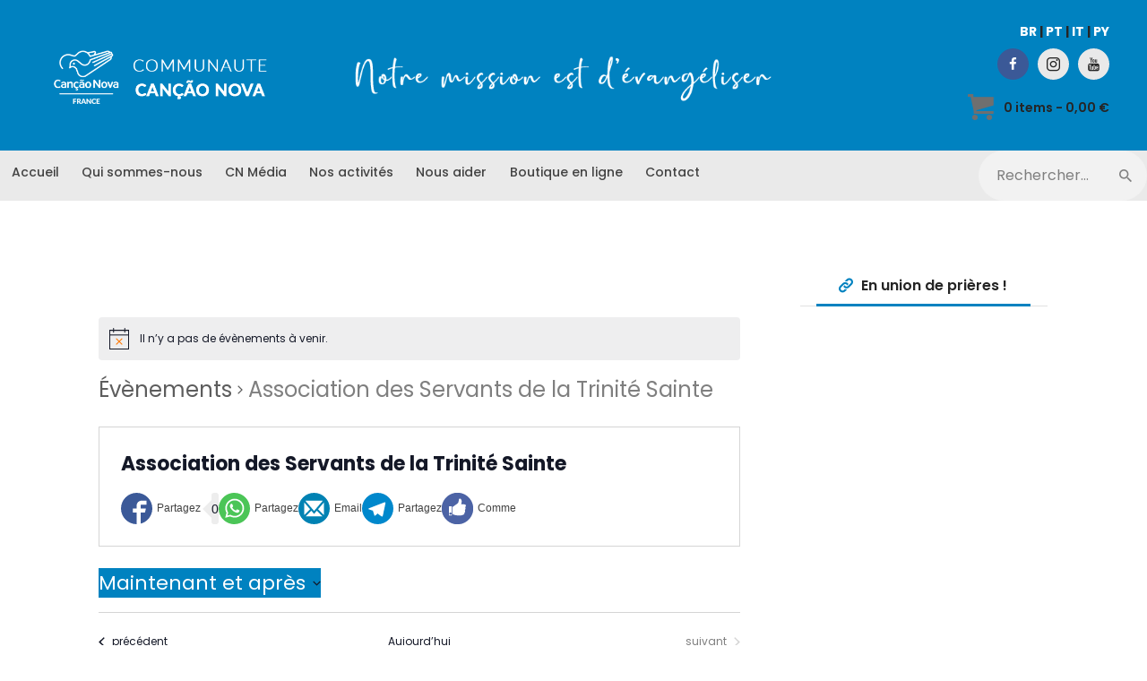

--- FILE ---
content_type: text/css
request_url: https://communautecn.fr/wp-content/themes/buzzstone/css/__colors_cte_cn.css
body_size: 20364
content:
/* ATTENTION! This file was generated automatically! Don&#039;t change it!!!
----------------------------------------------------------------------- */
.body_style_boxed .page_wrap{width:1358px}.content_wrap,.content_container{width:1278px}body.body_style_wide:not(.expand_content) [class*="content_wrap"]>.content,body.body_style_boxed:not(.expand_content) [class*="content_wrap"]>.content{width:842px}[class*="content_wrap"]>.sidebar{width:406px}.body_style_fullwide.sidebar_right [class*="content_wrap"]>.content,.body_style_fullscreen.sidebar_right [class*="content_wrap"]>.content{padding-right:436px}.body_style_fullwide.sidebar_right [class*="content_wrap"]>.sidebar,.body_style_fullscreen.sidebar_right [class*="content_wrap"]>.sidebar{margin-left:-406px}.body_style_fullwide.sidebar_left [class*="content_wrap"]>.content,.body_style_fullscreen.sidebar_left [class*="content_wrap"]>.content{padding-left:436px}.body_style_fullwide.sidebar_left [class*="content_wrap"]>.sidebar,.body_style_fullscreen.sidebar_left [class*="content_wrap"]>.sidebar{margin-right:-406px}.sc_content_width_1_1{width:1278px}.sc_content_width_1_2{width:639px}.sc_content_width_1_3{width:426px}.sc_content_width_2_3{width:852px}.sc_content_width_1_4{width:319.5px}.sc_content_width_3_4{width:958.5px}.scheme_cte_cn body,.scheme_cte_cn .body_style_boxed .page_wrap{background-color:#ffffff}.scheme_cte_cn{color:#7f7f7f}.scheme_cte_cn h1,.scheme_cte_cn h2,.scheme_cte_cn h3,.scheme_cte_cn h4,.scheme_cte_cn h5,.scheme_cte_cn h6,.scheme_cte_cn h1 a,.scheme_cte_cn h2 a,.scheme_cte_cn h3 a,.scheme_cte_cn h4 a,.scheme_cte_cn h5 a,.scheme_cte_cn h6 a,.scheme_cte_cn li a,.scheme_cte_cn [class*="color_style_"] h1 a,.scheme_cte_cn [class*="color_style_"] h2 a,.scheme_cte_cn [class*="color_style_"] h3 a,.scheme_cte_cn [class*="color_style_"] h4 a,.scheme_cte_cn [class*="color_style_"] h5 a,.scheme_cte_cn [class*="color_style_"] h6 a,.scheme_cte_cn [class*="color_style_"] li a{color:#252525}.scheme_cte_cn h1 a:hover,.scheme_cte_cn h2 a:hover,.scheme_cte_cn h3 a:hover,.scheme_cte_cn h4 a:hover,.scheme_cte_cn h5 a:hover,.scheme_cte_cn h6 a:hover,.scheme_cte_cn li a:hover{color:#0082c0}.scheme_cte_cn .color_style_link2 h1 a:hover,.scheme_cte_cn .color_style_link2 h2 a:hover,.scheme_cte_cn .color_style_link2 h3 a:hover,.scheme_cte_cn .color_style_link2 h4 a:hover,.scheme_cte_cn .color_style_link2 h5 a:hover,.scheme_cte_cn .color_style_link2 h6 a:hover,.scheme_cte_cn .color_style_link2 li a:hover{color:#3f3f3f}.scheme_cte_cn .color_style_link3 h1 a:hover,.scheme_cte_cn .color_style_link3 h2 a:hover,.scheme_cte_cn .color_style_link3 h3 a:hover,.scheme_cte_cn .color_style_link3 h4 a:hover,.scheme_cte_cn .color_style_link3 h5 a:hover,.scheme_cte_cn .color_style_link3 h6 a:hover,.scheme_cte_cn .color_style_link3 li a:hover{color:#040404}.scheme_cte_cn .color_style_dark h1 a:hover,.scheme_cte_cn .color_style_dark h2 a:hover,.scheme_cte_cn .color_style_dark h3 a:hover,.scheme_cte_cn .color_style_dark h4 a:hover,.scheme_cte_cn .color_style_dark h5 a:hover,.scheme_cte_cn .color_style_dark h6 a:hover,.scheme_cte_cn .color_style_dark li a:hover{color:#0082c0}.scheme_cte_cn dt,.scheme_cte_cn b,.scheme_cte_cn strong,.scheme_cte_cn em,.scheme_cte_cn mark,.scheme_cte_cn ins{color:#252525}.scheme_cte_cn s,.scheme_cte_cn strike,.scheme_cte_cn del{color:#6f6f6f}.scheme_cte_cn code{color:#7f7f7f;	background-color:#ffffff;	border-color:#e1e1e1}.scheme_cte_cn code a{color:#0082c0}.scheme_cte_cn code a:hover{color:#fe7259}.scheme_cte_cn a{color:#0082c0}.scheme_cte_cn a:hover{color:#252525}.scheme_cte_cn .color_style_link2 a{color:#3f3f3f}.scheme_cte_cn .color_style_link2 a:hover{color:#252525}.scheme_cte_cn .color_style_link3 a{color:#040404}.scheme_cte_cn .color_style_link3 a:hover{color:#eec432}.scheme_cte_cn .color_style_dark a{color:#252525}.scheme_cte_cn .color_style_dark a:hover{color:#0082c0}.scheme_cte_cn blockquote{color:#ffffff;	background:#0082c0;	background:-moz-linear-gradient(left,#0082c0 0%,#3f3f3f 100%);	background:-webkit-linear-gradient(left,#0082c0 0%,#3f3f3f 100%);	background:linear-gradient(to right,#0082c0 0%,#3f3f3f 100%)}.scheme_cte_cn blockquote:before{color:#ffffff;	background:#0082c0}.scheme_cte_cn blockquote a{color:#000000}.scheme_cte_cn blockquote a:hover{color:#ffffff}.scheme_cte_cn blockquote dt,.scheme_cte_cn blockquote b,.scheme_cte_cn blockquote strong,.scheme_cte_cn blockquote i,.scheme_cte_cn blockquote em,.scheme_cte_cn blockquote mark,.scheme_cte_cn blockquote ins{color:#252525}.scheme_cte_cn blockquote s,.scheme_cte_cn blockquote strike,.scheme_cte_cn blockquote del{color:#6f6f6f}.scheme_cte_cn blockquote code{color:#252525;	background-color:#28272e;	border-color:#4a4a4a}.scheme_cte_cn table th,.scheme_cte_cn table th + th,.scheme_cte_cn table td + th{border-color:rgba(225,225,225,0.2)}.scheme_cte_cn table td,.scheme_cte_cn table th + td,.scheme_cte_cn table td + td{color:#7f7f7f;	border-color:#4a4a4a}.scheme_cte_cn table th{color:#7f7f7f;	background-color:#252525}.scheme_cte_cn table th b,.scheme_cte_cn table th strong{color:#252525}.scheme_cte_cn table>tbody>tr:nth-child(2n+1)>td{background-color:#e9e9e9}.scheme_cte_cn table>tbody>tr:nth-child(2n)>td{background-color:#ffffff}.scheme_cte_cn table th a:hover{color:#252525}.scheme_cte_cn hr{border-color:#e9e9e9}.scheme_cte_cn figure figcaption,.scheme_cte_cn .wp-caption .wp-caption-text,.scheme_cte_cn .wp-caption .wp-caption-dd,.scheme_cte_cn .wp-caption-overlay .wp-caption .wp-caption-text,.scheme_cte_cn .wp-caption-overlay .wp-caption .wp-caption-dd{color:#ffffff;	background:rgba(0,130,192,0.8);	background:-moz-linear-gradient(left,rgba(0,130,192,0.8) 0%,rgba(63,63,63,0.8) 100%);	background:-webkit-linear-gradient(left,rgba(0,130,192,0.8) 0%,rgba(63,63,63,0.8) 100%);	background:linear-gradient(to right,rgba(0,130,192,0.8) 0%,rgba(63,63,63,0.8) 100%)}.scheme_cte_cn figure figcaption a{color:#000000}.scheme_cte_cn figure figcaption a:hover{color:#ffffff}.scheme_cte_cn ul>li:before{color:#0082c0}.scheme_cte_cn .widget_search form:after,.scheme_cte_cn .woocommerce.widget_product_search form:after,.scheme_cte_cn .widget_display_search form:after,.scheme_cte_cn #bbpress-forums #bbp-search-form:after{color:#7f7f7f}.scheme_cte_cn .widget_search form:hover:after,.scheme_cte_cn .woocommerce.widget_product_search form:hover:after,.scheme_cte_cn .widget_display_search form:hover:after,.scheme_cte_cn #bbpress-forums #bbp-search-form:hover:after{color:#252525}.scheme_cte_cn fieldset{border-color:#e9e9e9}.scheme_cte_cn fieldset legend{color:#252525;	background-color:#ffffff}.scheme_cte_cn input[type="text"],.scheme_cte_cn input[type="number"],.scheme_cte_cn input[type="email"],.scheme_cte_cn input[type="url"],.scheme_cte_cn input[type="tel"],.scheme_cte_cn input[type="search"],.scheme_cte_cn input[type="password"],.scheme_cte_cn .select_container,.scheme_cte_cn .select2-container.select2-container--default span.select2-choice,.scheme_cte_cn .select2-container.select2-container--default span.select2-selection,.scheme_cte_cn .select2-container.select2-container--default .select2-selection--single .select2-selection__rendered,.scheme_cte_cn .select2-container.select2-container--default .select2-selection--multiple,.scheme_cte_cn textarea,.scheme_cte_cn textarea.wp-editor-area,.scheme_cte_cn .tourmaster-form-field input[type="text"],.scheme_cte_cn .tourmaster-form-field input[type="email"],.scheme_cte_cn .tourmaster-form-field input[type="password"],.scheme_cte_cn .tourmaster-form-field textarea,.scheme_cte_cn .tourmaster-form-field select,.scheme_cte_cn .tourmaster-form-field.tourmaster-with-border input[type="text"],.scheme_cte_cn .tourmaster-form-field.tourmaster-with-border input[type="email"],.scheme_cte_cn .tourmaster-form-field.tourmaster-with-border input[type="password"],.scheme_cte_cn .tourmaster-form-field.tourmaster-with-border textarea,.scheme_cte_cn .tourmaster-form-field.tourmaster-with-border select,.scheme_cte_cn #buddypress .dir-search input[type="search"],.scheme_cte_cn #buddypress .dir-search input[type="text"],.scheme_cte_cn #buddypress .groups-members-search input[type="search"],.scheme_cte_cn #buddypress .groups-members-search input[type="text"],.scheme_cte_cn #buddypress .standard-form input[type="color"],.scheme_cte_cn #buddypress .standard-form input[type="date"],.scheme_cte_cn #buddypress .standard-form input[type="datetime-local"],.scheme_cte_cn #buddypress .standard-form input[type="datetime"],.scheme_cte_cn #buddypress .standard-form input[type="email"],.scheme_cte_cn #buddypress .standard-form input[type="month"],.scheme_cte_cn #buddypress .standard-form input[type="number"],.scheme_cte_cn #buddypress .standard-form input[type="password"],.scheme_cte_cn #buddypress .standard-form input[type="range"],.scheme_cte_cn #buddypress .standard-form input[type="search"],.scheme_cte_cn #buddypress .standard-form input[type="tel"],.scheme_cte_cn #buddypress .standard-form input[type="text"],.scheme_cte_cn #buddypress .standard-form input[type="time"],.scheme_cte_cn #buddypress .standard-form input[type="url"],.scheme_cte_cn #buddypress .standard-form input[type="week"],.scheme_cte_cn #buddypress .standard-form select,.scheme_cte_cn #buddypress .standard-form textarea,.scheme_cte_cn #buddypress form#whats-new-form textarea,.scheme_cte_cn #booked-page-form input[type="email"],.scheme_cte_cn #booked-page-form input[type="text"],.scheme_cte_cn #booked-page-form input[type="password"],.scheme_cte_cn #booked-page-form textarea,.scheme_cte_cn .booked-upload-wrap,.scheme_cte_cn .booked-upload-wrap input{color:#7f7f7f;	border-color:#f2f2f2;	background-color:#f2f2f2}.scheme_cte_cn input[type="text"]:focus,.scheme_cte_cn input[type="text"].filled,.scheme_cte_cn input[type="number"]:focus,.scheme_cte_cn input[type="number"].filled,.scheme_cte_cn input[type="email"]:focus,.scheme_cte_cn input[type="email"].filled,.scheme_cte_cn input[type="tel"]:focus,.scheme_cte_cn input[type="search"]:focus,.scheme_cte_cn input[type="search"].filled,.scheme_cte_cn input[type="password"]:focus,.scheme_cte_cn input[type="password"].filled,.scheme_cte_cn .select_container:hover,.scheme_cte_cn select option:hover,.scheme_cte_cn select option:focus,.scheme_cte_cn .select2-container.select2-container--default span.select2-choice:hover,.scheme_cte_cn .select2-container.select2-container--focus span.select2-choice,.scheme_cte_cn .select2-container.select2-container--open span.select2-choice,.scheme_cte_cn .select2-container.select2-container--focus span.select2-selection--single .select2-selection__rendered,.scheme_cte_cn .select2-container.select2-container--open span.select2-selection--single .select2-selection__rendered,.scheme_cte_cn .select2-container.select2-container--default span.select2-selection--single:hover .select2-selection__rendered,.scheme_cte_cn .select2-container.select2-container--default span.select2-selection--multiple:hover,.scheme_cte_cn .select2-container.select2-container--focus span.select2-selection--multiple,.scheme_cte_cn .select2-container.select2-container--open span.select2-selection--multiple,.scheme_cte_cn textarea:focus,.scheme_cte_cn textarea.filled,.scheme_cte_cn textarea.wp-editor-area:focus,.scheme_cte_cn textarea.wp-editor-area.filled,.scheme_cte_cn .tourmaster-form-field input[type="text"]:focus,.scheme_cte_cn .tourmaster-form-field input[type="text"].filled,.scheme_cte_cn .tourmaster-form-field input[type="email"]:focus,.scheme_cte_cn .tourmaster-form-field input[type="email"].filled,.scheme_cte_cn .tourmaster-form-field input[type="password"]:focus,.scheme_cte_cn .tourmaster-form-field input[type="password"].filled,.scheme_cte_cn .tourmaster-form-field textarea:focus,.scheme_cte_cn .tourmaster-form-field textarea.filled,.scheme_cte_cn .tourmaster-form-field select:focus,.scheme_cte_cn .tourmaster-form-field select.filled,.scheme_cte_cn .tourmaster-form-field.tourmaster-with-border input[type="text"]:focus,.scheme_cte_cn .tourmaster-form-field.tourmaster-with-border input[type="text"].filled,.scheme_cte_cn .tourmaster-form-field.tourmaster-with-border input[type="email"]:focus,.scheme_cte_cn .tourmaster-form-field.tourmaster-with-border input[type="email"].filled,.scheme_cte_cn .tourmaster-form-field.tourmaster-with-border input[type="password"]:focus,.scheme_cte_cn .tourmaster-form-field.tourmaster-with-border input[type="password"].filled,.scheme_cte_cn .tourmaster-form-field.tourmaster-with-border textarea:focus,.scheme_cte_cn .tourmaster-form-field.tourmaster-with-border textarea.filled,.scheme_cte_cn .tourmaster-form-field.tourmaster-with-border select:focus,.scheme_cte_cn .tourmaster-form-field.tourmaster-with-border select.filled,.scheme_cte_cn #buddypress .dir-search input[type="search"]:focus,.scheme_cte_cn #buddypress .dir-search input[type="search"].filled,.scheme_cte_cn #buddypress .dir-search input[type="text"]:focus,.scheme_cte_cn #buddypress .dir-search input[type="text"].filled,.scheme_cte_cn #buddypress .groups-members-search input[type="search"]:focus,.scheme_cte_cn #buddypress .groups-members-search input[type="search"].filled,.scheme_cte_cn #buddypress .groups-members-search input[type="text"]:focus,.scheme_cte_cn #buddypress .groups-members-search input[type="text"].filled,.scheme_cte_cn #buddypress .standard-form input[type="color"]:focus,.scheme_cte_cn #buddypress .standard-form input[type="color"].filled,.scheme_cte_cn #buddypress .standard-form input[type="date"]:focus,.scheme_cte_cn #buddypress .standard-form input[type="date"].filled,.scheme_cte_cn #buddypress .standard-form input[type="datetime-local"]:focus,.scheme_cte_cn #buddypress .standard-form input[type="datetime-local"].filled,.scheme_cte_cn #buddypress .standard-form input[type="datetime"]:focus,.scheme_cte_cn #buddypress .standard-form input[type="datetime"].filled,.scheme_cte_cn #buddypress .standard-form input[type="email"]:focus,.scheme_cte_cn #buddypress .standard-form input[type="email"].filled,.scheme_cte_cn #buddypress .standard-form input[type="month"]:focus,.scheme_cte_cn #buddypress .standard-form input[type="month"].filled,.scheme_cte_cn #buddypress .standard-form input[type="number"]:focus,.scheme_cte_cn #buddypress .standard-form input[type="number"].filled,.scheme_cte_cn #buddypress .standard-form input[type="password"]:focus,.scheme_cte_cn #buddypress .standard-form input[type="password"].filled,.scheme_cte_cn #buddypress .standard-form input[type="range"]:focus,.scheme_cte_cn #buddypress .standard-form input[type="range"].filled,.scheme_cte_cn #buddypress .standard-form input[type="search"]:focus,.scheme_cte_cn #buddypress .standard-form input[type="search"].filled,.scheme_cte_cn #buddypress .standard-form input[type="tel"]:focus,.scheme_cte_cn #buddypress .standard-form input[type="tel"].filled,.scheme_cte_cn #buddypress .standard-form input[type="text"]:focus,.scheme_cte_cn #buddypress .standard-form input[type="text"].filled,.scheme_cte_cn #buddypress .standard-form input[type="time"]:focus,.scheme_cte_cn #buddypress .standard-form input[type="time"].filled,.scheme_cte_cn #buddypress .standard-form input[type="url"]:focus,.scheme_cte_cn #buddypress .standard-form input[type="url"].filled,.scheme_cte_cn #buddypress .standard-form input[type="week"]:focus,.scheme_cte_cn #buddypress .standard-form input[type="week"].filled,.scheme_cte_cn #buddypress .standard-form select:focus,.scheme_cte_cn #buddypress .standard-form select.filled,.scheme_cte_cn #buddypress .standard-form textarea:focus,.scheme_cte_cn #buddypress .standard-form textarea.filled,.scheme_cte_cn #buddypress form#whats-new-form textarea:focus,.scheme_cte_cn #buddypress form#whats-new-form textarea.filled,.scheme_cte_cn #booked-page-form input[type="email"]:focus,.scheme_cte_cn #booked-page-form input[type="email"].filled,.scheme_cte_cn #booked-page-form input[type="text"]:focus,.scheme_cte_cn #booked-page-form input[type="text"].filled,.scheme_cte_cn #booked-page-form input[type="password"]:focus,.scheme_cte_cn #booked-page-form input[type="password"].filled,.scheme_cte_cn #booked-page-form textarea:focus,.scheme_cte_cn #booked-page-form textarea.filled,.scheme_cte_cn .booked-upload-wrap:hover,.scheme_cte_cn .booked-upload-wrap input:focus,.scheme_cte_cn .booked-upload-wrap input.filled{color:#252525;	border-color:#353535;	background-color:#f2f2f2}.scheme_cte_cn input[placeholder]::-webkit-input-placeholder{color:#7f7f7f; opacity:1}.scheme_cte_cn textarea[placeholder]::-webkit-input-placeholder{color:#7f7f7f; opacity:1}.scheme_cte_cn input[placeholder]::-moz-placeholder{color:#7f7f7f; opacity:1}.scheme_cte_cn textarea[placeholder]::-moz-placeholder{color:#7f7f7f; opacity:1}.scheme_cte_cn input[placeholder]:-ms-input-placeholder{color:#7f7f7f; opacity:1}.scheme_cte_cn textarea[placeholder]:-ms-input-placeholder{color:#7f7f7f; opacity:1}.scheme_cte_cn input[placeholder]::placeholder{color:#7f7f7f; opacity:1}.scheme_cte_cn textarea[placeholder]::placeholder{color:#7f7f7f; opacity:1}.scheme_cte_cn .select_container:before{color:#7f7f7f;	background-color:#e9e9e9}.scheme_cte_cn .wrap-nav-info .select_container:before{color:#7f7f7f;	background-color:#f2f2f2}.scheme_cte_cn .select_container:focus:before,.scheme_cte_cn .select_container:hover:before{color:#252525;	background-color:#f2f2f2}.scheme_cte_cn .select_container:after{color:#7f7f7f}.scheme_cte_cn .select_container:focus:after,.scheme_cte_cn .select_container:hover:after{color:#252525}.scheme_cte_cn .select_container select{color:#7f7f7f;	background:#e9e9e9 !important}.scheme_cte_cn .wrap-nav-info .select_container select{color:#7f7f7f;	background:#f2f2f2 !important}.scheme_cte_cn .select_container select:focus{color:#252525;	background-color:#e9e9e9 !important}.scheme_cte_cn .sidebar_inner .select_container:focus:before,.scheme_cte_cn .sidebar_inner .select_container:hover:before{background-color:#e9e9e9}.scheme_cte_cn.sidebar .select_container:before,.scheme_cte_cn.sidebar .select_container:after{background:#f2f2f2 !important}.scheme_cte_cn.sidebar .select_container select{background:#f2f2f2 !important}.scheme_cte_cn.sidebar .select_container select:focus{color:#252525;	background-color:#f2f2f2 !important}.scheme_cte_cn .footer_widgets_wrap .select_container:before,.scheme_cte_cn .footer_widgets_wrap .select_container:after{background:#f2f2f2 !important}.scheme_cte_cn .footer_widgets_wrap .select_container select{background:#f2f2f2 !important}.scheme_cte_cn .footer_widgets_wrap .select_container select:focus{color:#252525;	background-color:#f2f2f2 !important}.scheme_cte_cn .select2-dropdown,.scheme_cte_cn .select2-container.select2-container--focus span.select2-selection,.scheme_cte_cn .select2-container.select2-container--open span.select2-selection{color:#252525;	border-color:#353535;	background:#f2f2f2}.scheme_cte_cn .select2-container .select2-results__option{color:#252525;	background:#f2f2f2}.scheme_cte_cn .select2-dropdown .select2-highlighted,.scheme_cte_cn .select2-container .select2-results__option--highlighted[aria-selected]{color:#ffffff;	background:#0082c0}.scheme_cte_cn input[type="radio"] + label:before,.scheme_cte_cn input[type="checkbox"] + label:before,.scheme_cte_cn .wpcf7-list-item-label.wpcf7-list-item-right:before{border-color:#f2f2f2 !important}.scheme_cte_cn .sc_button_simple:not(.sc_button_bg_image),.scheme_cte_cn .sc_button_simple:not(.sc_button_bg_image):before,.scheme_cte_cn .sc_button_simple:not(.sc_button_bg_image):after{color:#0082c0}.scheme_cte_cn .sc_button_simple:not(.sc_button_bg_image):hover,.scheme_cte_cn .sc_button_simple:not(.sc_button_bg_image):hover:before,.scheme_cte_cn .sc_button_simple:not(.sc_button_bg_image):hover:after{color:#252525 !important}.scheme_cte_cn .sc_button_simple.color_style_link2:not(.sc_button_bg_image),.scheme_cte_cn .sc_button_simple.color_style_link2:not(.sc_button_bg_image):before,.scheme_cte_cn .sc_button_simple.color_style_link2:not(.sc_button_bg_image):after,.scheme_cte_cn .color_style_link2 .sc_button_simple:not(.sc_button_bg_image),.scheme_cte_cn .color_style_link2 .sc_button_simple:not(.sc_button_bg_image):before,.scheme_cte_cn .color_style_link2 .sc_button_simple:not(.sc_button_bg_image):after{color:#3f3f3f}.scheme_cte_cn .sc_button_simple.color_style_link2:not(.sc_button_bg_image):hover,.scheme_cte_cn .sc_button_simple.color_style_link2:not(.sc_button_bg_image):hover:before,.scheme_cte_cn .sc_button_simple.color_style_link2:not(.sc_button_bg_image):hover:after,.scheme_cte_cn .color_style_link2 .sc_button_simple:not(.sc_button_bg_image):hover,.scheme_cte_cn .color_style_link2 .sc_button_simple:not(.sc_button_bg_image):hover:before,.scheme_cte_cn .color_style_link2 .sc_button_simple:not(.sc_button_bg_image):hover:after{color:#252525}.scheme_cte_cn .sc_button_simple.color_style_link3:not(.sc_button_bg_image),.scheme_cte_cn .sc_button_simple.color_style_link3:not(.sc_button_bg_image):before,.scheme_cte_cn .sc_button_simple.color_style_link3:not(.sc_button_bg_image):after,.scheme_cte_cn .color_style_link3 .sc_button_simple:not(.sc_button_bg_image),.scheme_cte_cn .color_style_link3 .sc_button_simple:not(.sc_button_bg_image):before,.scheme_cte_cn .color_style_link3 .sc_button_simple:not(.sc_button_bg_image):after{color:#040404}.scheme_cte_cn .sc_button_simple.color_style_link3:not(.sc_button_bg_image):hover,.scheme_cte_cn .sc_button_simple.color_style_link3:not(.sc_button_bg_image):hover:before,.scheme_cte_cn .sc_button_simple.color_style_link3:not(.sc_button_bg_image):hover:after,.scheme_cte_cn .color_style_link3 .sc_button_simple:not(.sc_button_bg_image):hover,.scheme_cte_cn .color_style_link3 .sc_button_simple:not(.sc_button_bg_image):hover:before,.scheme_cte_cn .color_style_link3 .sc_button_simple:not(.sc_button_bg_image):hover:after{color:#eec432}.scheme_cte_cn .sc_button_simple.color_style_dark:not(.sc_button_bg_image),.scheme_cte_cn .sc_button_simple.color_style_dark:not(.sc_button_bg_image):before,.scheme_cte_cn .sc_button_simple.color_style_dark:not(.sc_button_bg_image):after,.scheme_cte_cn .color_style_dark .sc_button_simple:not(.sc_button_bg_image),.scheme_cte_cn .color_style_dark .sc_button_simple:not(.sc_button_bg_image):before,.scheme_cte_cn .color_style_dark .sc_button_simple:not(.sc_button_bg_image):after{color:#252525}.scheme_cte_cn .sc_button_simple.color_style_dark:not(.sc_button_bg_image):hover,.scheme_cte_cn .sc_button_simple.color_style_dark:not(.sc_button_bg_image):hover:before,.scheme_cte_cn .sc_button_simple.color_style_dark:not(.sc_button_bg_image):hover:after,.scheme_cte_cn .color_style_dark .sc_button_simple:not(.sc_button_bg_image):hover,.scheme_cte_cn .color_style_dark .sc_button_simple:not(.sc_button_bg_image):hover:before,.scheme_cte_cn .color_style_dark .sc_button_simple:not(.sc_button_bg_image):hover:after{color:#0082c0}.scheme_cte_cn .sc_button_bordered:not(.sc_button_bg_image){color:#0082c0;	border-color:#0082c0}.scheme_cte_cn .sc_button_bordered:not(.sc_button_bg_image):hover{color:#252525 !important;	border-color:#252525 !important}.scheme_cte_cn .sc_button_bordered.color_style_link2:not(.sc_button_bg_image){color:#3f3f3f;	border-color:#3f3f3f}.scheme_cte_cn .sc_button_bordered.color_style_link2:not(.sc_button_bg_image):hover{color:#252525 !important;	border-color:#252525 !important}.scheme_cte_cn .sc_button_bordered.color_style_link3:not(.sc_button_bg_image){color:#040404;	border-color:#040404}.scheme_cte_cn .sc_button_bordered.color_style_link3:not(.sc_button_bg_image):hover{color:#eec432 !important;	border-color:#eec432 !important}.scheme_cte_cn .sc_button_bordered.color_style_dark:not(.sc_button_bg_image){color:#252525;	border-color:#252525}.scheme_cte_cn .sc_button_bordered.color_style_dark:not(.sc_button_bg_image):hover{color:#0082c0 !important;	border-color:#0082c0 !important}.scheme_cte_cn button:not(.components-button),.scheme_cte_cn input[type="reset"],.scheme_cte_cn input[type="submit"],.scheme_cte_cn input[type="button"],.scheme_cte_cn .post_item .more-link,.scheme_cte_cn .comments_wrap .form-submit input[type="submit"],.scheme_cte_cn .wp-block-button:not(.is-style-outline)>.wp-block-button__link,.scheme_cte_cn #buddypress .comment-reply-link,.scheme_cte_cn #buddypress .generic-button a,.scheme_cte_cn #buddypress a.button,.scheme_cte_cn #buddypress button,.scheme_cte_cn #buddypress input[type="button"],.scheme_cte_cn #buddypress input[type="reset"],.scheme_cte_cn #buddypress input[type="submit"],.scheme_cte_cn #buddypress ul.button-nav li a,.scheme_cte_cn a.bp-title-button,.scheme_cte_cn .booked-calendar-wrap .booked-appt-list .timeslot .timeslot-people button,.scheme_cte_cn #booked-profile-page .booked-profile-appt-list .appt-block .booked-cal-buttons .google-cal-button>a,.scheme_cte_cn #booked-profile-page input[type="submit"],.scheme_cte_cn #booked-profile-page button,.scheme_cte_cn .booked-list-view input[type="submit"],.scheme_cte_cn .booked-list-view button,.scheme_cte_cn table.booked-calendar input[type="submit"],.scheme_cte_cn table.booked-calendar button,.scheme_cte_cn .booked-modal input[type="submit"],.scheme_cte_cn .booked-modal button,.scheme_cte_cn .sc_button_default,.scheme_cte_cn .sc_button:not(.sc_button_simple):not(.sc_button_bordered):not(.sc_button_bg_image),.scheme_cte_cn .socials_share:not(.socials_type_drop) .social_icon,.scheme_cte_cn .tourmaster-tour-search-wrap input.tourmaster-tour-search-submit[type="submit"],.scheme_cte_cn #tribe-bar-form .tribe-bar-submit input[type="submit"],.scheme_cte_cn #tribe-bar-form.tribe-bar-mini .tribe-bar-submit input[type="submit"],.scheme_cte_cn #tribe-bar-views li.tribe-bar-views-option a,.scheme_cte_cn #tribe-bar-views .tribe-bar-views-list .tribe-bar-views-option.tribe-bar-active a,.scheme_cte_cn #tribe-events .tribe-events-button,.scheme_cte_cn .tribe-events-button,.scheme_cte_cn .tribe-events-cal-links a,.scheme_cte_cn .tribe-events-sub-nav li a,.scheme_cte_cn .edd_download_purchase_form .button,.scheme_cte_cn #edd-purchase-button,.scheme_cte_cn .edd-submit.button,.scheme_cte_cn .widget_edd_cart_widget .edd_checkout a,.scheme_cte_cn .sc_edd_details .downloads_page_tags .downloads_page_data>a,.scheme_cte_cn .mc4wp-form input[type="submit"],.scheme_cte_cn .woocommerce #respond input#submit,.scheme_cte_cn .woocommerce .button,.scheme_cte_cn .woocommerce-page .button,.scheme_cte_cn .woocommerce a.button,.scheme_cte_cn .woocommerce-page a.button,.scheme_cte_cn .woocommerce button.button,.scheme_cte_cn .woocommerce-page button.button,.scheme_cte_cn .woocommerce input.button,.scheme_cte_cn .woocommerce-page input.button,.scheme_cte_cn .woocommerce input[type="button"],.scheme_cte_cn .woocommerce-page input[type="button"],.scheme_cte_cn .woocommerce input[type="submit"],.scheme_cte_cn .woocommerce-page input[type="submit"],.scheme_cte_cn .woocommerce #respond input#submit.alt,.scheme_cte_cn .woocommerce a.button.alt,.scheme_cte_cn .woocommerce button.button.alt,.scheme_cte_cn .woocommerce input.button.alt,.scheme_cte_cn .nav-links-more a{color:#ffffff; background-color:#0082c0}.scheme_cte_cn .widget_shopping_cart .buttons a{color:#ffffff}.scheme_cte_cn .woocommerce #respond input#submit.disabled,.scheme_cte_cn .woocommerce #respond input#submit:disabled,.scheme_cte_cn .woocommerce #respond input#submit[disabled]:disabled,.scheme_cte_cn .woocommerce a.button.disabled,.scheme_cte_cn .woocommerce a.button:disabled,.scheme_cte_cn .woocommerce a.button[disabled]:disabled,.scheme_cte_cn .woocommerce button.button.disabled,.scheme_cte_cn .woocommerce button.button:disabled,.scheme_cte_cn .woocommerce button.button[disabled]:disabled,.scheme_cte_cn .woocommerce input.button.disabled,.scheme_cte_cn .woocommerce input.button:disabled,.scheme_cte_cn .woocommerce input.button[disabled]:disabled{color:#ffffff}.scheme_cte_cn .theme_button{color:#ffffff !important;	background-color:#0082c0}.scheme_cte_cn .theme_button.color_style_link2{background-color:#3f3f3f !important}.scheme_cte_cn .theme_button.color_style_link3{background-color:#040404 !important}.scheme_cte_cn .theme_button.color_style_dark{color:#ffffff !important;	background-color:#252525 !important}.scheme_cte_cn .sc_price_item_link{color:#ffffff;	background-color:#ffaa5f}.scheme_cte_cn .sc_button_default.color_style_link2,.scheme_cte_cn .sc_button.color_style_link2:not(.sc_button_simple):not(.sc_button_bordered):not(.sc_button_bg_image){background-color:#3f3f3f}.scheme_cte_cn .sc_button_default.color_style_link3,.scheme_cte_cn .sc_button.color_style_link3:not(.sc_button_simple):not(.sc_button_bordered):not(.sc_button_bg_image){background-color:#040404}.scheme_cte_cn .sc_button_default.color_style_dark,.scheme_cte_cn .sc_button.color_style_dark:not(.sc_button_simple):not(.sc_button_bordered):not(.sc_button_bg_image){color:#ffffff;	background-color:#252525}.scheme_cte_cn .search_wrap .search_submit:before{color:#7f7f7f}.scheme_cte_cn button[disabled]:hover,.scheme_cte_cn input[type="submit"][disabled]:hover,.scheme_cte_cn input[type="button"][disabled]:hover,.scheme_cte_cn button[disabled],.scheme_cte_cn input[type="submit"][disabled],.scheme_cte_cn input[type="button"][disabled]{background-color:#ffffff !important;	color:#7f7f7f !important}.scheme_cte_cn button:hover,.scheme_cte_cn button:focus,.scheme_cte_cn input[type="submit"]:hover,.scheme_cte_cn input[type="submit"]:focus,.scheme_cte_cn input[type="reset"]:hover,.scheme_cte_cn input[type="reset"]:focus,.scheme_cte_cn input[type="button"]:hover,.scheme_cte_cn input[type="button"]:focus,.scheme_cte_cn .wp-block-button:not(.is-style-outline)>.wp-block-button__link:hover,.scheme_cte_cn .wp-block-button:not(.is-style-outline)>.wp-block-button__link:focus,.scheme_cte_cn .post_item .more-link:hover,.scheme_cte_cn .comments_wrap .form-submit input[type="submit"]:hover,.scheme_cte_cn .comments_wrap .form-submit input[type="submit"]:focus,.scheme_cte_cn #buddypress .comment-reply-link:hover,.scheme_cte_cn #buddypress .generic-button a:hover,.scheme_cte_cn #buddypress a.button:hover,.scheme_cte_cn #buddypress button:hover,.scheme_cte_cn #buddypress input[type="button"]:hover,.scheme_cte_cn #buddypress input[type="reset"]:hover,.scheme_cte_cn #buddypress input[type="submit"]:hover,.scheme_cte_cn #buddypress ul.button-nav li a:hover,.scheme_cte_cn a.bp-title-button:hover,.scheme_cte_cn .booked-calendar-wrap .booked-appt-list .timeslot .timeslot-people button:hover,.scheme_cte_cn body #booked-profile-page .booked-profile-appt-list .appt-block .booked-cal-buttons .google-cal-button>a:hover,.scheme_cte_cn body #booked-profile-page input[type="submit"]:hover,.scheme_cte_cn body #booked-profile-page button:hover,.scheme_cte_cn body .booked-list-view input[type="submit"]:hover,.scheme_cte_cn body .booked-list-view button:hover,.scheme_cte_cn body table.booked-calendar input[type="submit"]:hover,.scheme_cte_cn body table.booked-calendar button:hover,.scheme_cte_cn body .booked-modal input[type="submit"]:hover,.scheme_cte_cn body .booked-modal button:hover,.scheme_cte_cn .sc_button_default:hover,.scheme_cte_cn .sc_button:not(.sc_button_simple):not(.sc_button_bordered):not(.sc_button_bg_image):hover,.scheme_cte_cn .socials_share:not(.socials_type_drop) .social_icon:hover,.scheme_cte_cn .tourmaster-tour-search-wrap input.tourmaster-tour-search-submit[type="submit"]:hover,.scheme_cte_cn #tribe-bar-form .tribe-bar-submit input[type="submit"]:hover,.scheme_cte_cn #tribe-bar-form .tribe-bar-submit input[type="submit"]:focus,.scheme_cte_cn #tribe-bar-form.tribe-bar-mini .tribe-bar-submit input[type="submit"]:hover,.scheme_cte_cn #tribe-bar-form.tribe-bar-mini .tribe-bar-submit input[type="submit"]:focus,.scheme_cte_cn #tribe-bar-views li.tribe-bar-views-option a:hover,.scheme_cte_cn #tribe-bar-views .tribe-bar-views-list .tribe-bar-views-option.tribe-bar-active a:hover,.scheme_cte_cn #tribe-events .tribe-events-button:hover,.scheme_cte_cn .tribe-events-button:hover,.scheme_cte_cn .tribe-events-cal-links a:hover,.scheme_cte_cn .tribe-events-sub-nav li a:hover,.scheme_cte_cn .edd_download_purchase_form .button:hover,.scheme_cte_cn .edd_download_purchase_form .button:active,.scheme_cte_cn .edd_download_purchase_form .button:focus,.scheme_cte_cn #edd-purchase-button:hover,.scheme_cte_cn #edd-purchase-button:active,.scheme_cte_cn #edd-purchase-button:focus,.scheme_cte_cn .edd-submit.button:hover,.scheme_cte_cn .edd-submit.button:active,.scheme_cte_cn .edd-submit.button:focus,.scheme_cte_cn .widget_edd_cart_widget .edd_checkout a:hover,.scheme_cte_cn .sc_edd_details .downloads_page_tags .downloads_page_data>a:hover,.scheme_cte_cn .mc4wp-form input[type="submit"]:hover,.scheme_cte_cn .mc4wp-form input[type="submit"]:focus,.scheme_cte_cn .woocommerce #respond input#submit:hover,.scheme_cte_cn .woocommerce .button:hover,.scheme_cte_cn .woocommerce-page .button:hover,.scheme_cte_cn .woocommerce a.button:hover,.scheme_cte_cn .woocommerce-page a.button:hover,.scheme_cte_cn .woocommerce button.button:hover,.scheme_cte_cn .woocommerce-page button.button:hover,.scheme_cte_cn .woocommerce input.button:hover,.scheme_cte_cn .woocommerce-page input.button:hover,.scheme_cte_cn .woocommerce input[type="button"]:hover,.scheme_cte_cn .woocommerce-page input[type="button"]:hover,.scheme_cte_cn .woocommerce input[type="submit"]:hover,.scheme_cte_cn .woocommerce-page input[type="submit"]:hover,.scheme_cte_cn .nav-links-more a:hover{color:#ffffff;	background-color:#252525}.scheme_cte_cn .theme_button:before,.scheme_cte_cn .more-link:before{background-color:#252525 !important}.scheme_cte_cn .woocommerce #respond input#submit.alt:hover,.scheme_cte_cn .woocommerce a.button.alt:hover,.scheme_cte_cn .woocommerce button.button.alt:hover,.scheme_cte_cn .woocommerce input.button.alt:hover{color:#ffffff;	background-color:#252525}.scheme_cte_cn .theme_button:hover,.scheme_cte_cn .theme_button:focus{color:#ffffff !important;	background-color:#252525}.scheme_cte_cn .theme_button.color_style_link2:hover{background-color:#252525 !important}.scheme_cte_cn .theme_button.color_style_link3:hover{background-color:#eec432 !important}.scheme_cte_cn .theme_button.color_style_dark:hover{color:#1d1d1d !important;	background-color:#0082c0 !important}.scheme_cte_cn .sc_price_item:hover .sc_price_item_link,.scheme_cte_cn .sc_price_item_link:hover{color:#1d1d1d;	background-color:#fe7259}.scheme_cte_cn .sc_button_default.color_style_link2:hover,.scheme_cte_cn .sc_button.color_style_link2:not(.sc_button_simple):not(.sc_button_bordered):not(.sc_button_bg_image):hover{background-color:#252525}.scheme_cte_cn .sc_button_default.color_style_link3:hover,.scheme_cte_cn .sc_button.color_style_link3:not(.sc_button_simple):not(.sc_button_bordered):not(.sc_button_bg_image):hover{background-color:#eec432}.scheme_cte_cn .sc_button_default.color_style_dark:hover,.scheme_cte_cn .sc_button.color_style_dark:not(.sc_button_simple):not(.sc_button_bordered):not(.sc_button_bg_image):hover{color:#1d1d1d;	background-color:#0082c0}.scheme_cte_cn .search_wrap .search_submit:hover:before{color:#252525}.scheme_cte_cn.sidebar button,.scheme_cte_cn.sidebar input[type="reset"],.scheme_cte_cn.sidebar input[type="submit"],.scheme_cte_cn.sidebar input[type="button"],.scheme_cte_cn.sidebar .sc_button_default,.scheme_cte_cn.sidebar .sc_button:not(.sc_button_simple):not(.sc_button_bordered):not(.sc_button_bg_image),.scheme_cte_cn.sidebar .socials_share:not(.socials_type_drop) .social_icon,.scheme_cte_cn.sidebar .edd_download_purchase_form .button,.scheme_cte_cn.sidebar #edd-purchase-button,.scheme_cte_cn.sidebar .edd-submit.button,.scheme_cte_cn.sidebar .widget_edd_cart_widget .edd_checkout a,.scheme_cte_cn.sidebar .sc_edd_details .downloads_page_tags .downloads_page_data>a,.scheme_cte_cn.sidebar .woocommerce-message .button,.scheme_cte_cn.sidebar .woocommerce-error .button,.scheme_cte_cn.sidebar .woocommerce-info .button,.scheme_cte_cn.sidebar .widget.woocommerce .button,.scheme_cte_cn.sidebar .widget.woocommerce a.button,.scheme_cte_cn.sidebar .widget.woocommerce button.button,.scheme_cte_cn.sidebar .widget.woocommerce input.button,.scheme_cte_cn.sidebar .widget.woocommerce input[type="button"],.scheme_cte_cn.sidebar .widget.woocommerce input[type="submit"],.scheme_cte_cn.sidebar .widget.WOOCS_CONVERTER .button,.scheme_cte_cn.sidebar .widget.yith-woocompare-widget a.button,.scheme_cte_cn.sidebar .widget_product_search .search_button{color:#ffffff;	background-color:#0082c0}.scheme_cte_cn.sidebar button:hover,.scheme_cte_cn.sidebar button:focus,.scheme_cte_cn.sidebar input[type="reset"]:hover,.scheme_cte_cn.sidebar input[type="reset"]:focus,.scheme_cte_cn.sidebar input[type="submit"]:hover,.scheme_cte_cn.sidebar input[type="submit"]:focus,.scheme_cte_cn.sidebar input[type="button"]:hover,.scheme_cte_cn.sidebar input[type="button"]:focus,.scheme_cte_cn.sidebar .sc_button_default:hover,.scheme_cte_cn.sidebar .sc_button:not(.sc_button_simple):not(.sc_button_bordered):not(.sc_button_bg_image):hover,.scheme_cte_cn.sidebar .socials_share:not(.socials_type_drop) .social_icon:hover,.scheme_cte_cn.sidebar .edd_download_purchase_form .button:hover,.scheme_cte_cn.sidebar #edd-purchase-button:hover,.scheme_cte_cn.sidebar .edd-submit.button:hover,.scheme_cte_cn.sidebar .widget_edd_cart_widget .edd_checkout a:hover,.scheme_cte_cn.sidebar .sc_edd_details .downloads_page_tags .downloads_page_data>a:hover,.scheme_cte_cn.sidebar .woocommerce-message .button:hover,.scheme_cte_cn.sidebar .woocommerce-error .button:hover,.scheme_cte_cn.sidebar .woocommerce-info .button:hover,.scheme_cte_cn.sidebar .widget.woocommerce .button:hover,.scheme_cte_cn.sidebar .widget.woocommerce a.button:hover,.scheme_cte_cn.sidebar .widget.woocommerce button.button:hover,.scheme_cte_cn.sidebar .widget.woocommerce button.button:focus,.scheme_cte_cn.sidebar .widget.woocommerce input.button:hover,.scheme_cte_cn.sidebar .widget.woocommerce input.button:focus,.scheme_cte_cn.sidebar .widget.woocommerce input[type="button"]:hover,.scheme_cte_cn.sidebar .widget.woocommerce input[type="button"]:focus,.scheme_cte_cn.sidebar .widget.woocommerce input[type="submit"]:hover,.scheme_cte_cn.sidebar .widget.woocommerce input[type="submit"]:focus,.scheme_cte_cn.sidebar .widget.WOOCS_CONVERTER .button:hover,.scheme_cte_cn.sidebar .widget.yith-woocompare-widget a.button:hover,.scheme_cte_cn.sidebar .widget_product_search .search_button:hover{color:#1d1d1d;	background-color:#fe7259}.scheme_cte_cn .wp-editor-container input[type="button"]{background-color:#ffffff;	border-color:#e1e1e1;	color:#ffffff;	-webkit-box-shadow:0 1px 0 0 #4a4a4a; -ms-box-shadow:0 1px 0 0 #4a4a4a; box-shadow:0 1px 0 0 #4a4a4a}.scheme_cte_cn .wp-editor-container input[type="button"]:hover,.scheme_cte_cn .wp-editor-container input[type="button"]:focus{background-color:#e9e9e9;	border-color:#4a4a4a;	color:#0082c0}.scheme_cte_cn .sticky{border-color:#e9e9e9}.scheme_cte_cn .sticky .label_sticky{border-top-color:#0082c0}.scheme_cte_cn.top_panel,.scheme_cte_cn.footer_wrap{color:#7f7f7f;	background-color:#ffffff}.scheme_cte_cn.sc_layouts_row{color:#7f7f7f;	background-color:#ffffff}.scheme_cte_cn .sc_layouts_row_delimiter,.scheme_cte_cn.sc_layouts_row_delimiter{border-color:#e9e9e9}.footer_wrap .scheme_cte_cn.vc_row .sc_layouts_row_delimiter,.footer_wrap .scheme_cte_cn.sc_layouts_row_delimiter,.scheme_cte_cn.footer_wrap .sc_layouts_row_delimiter{border-color:#e1e1e1}.scheme_cte_cn .sc_layouts_item_icon{color:#6f6f6f}.scheme_cte_cn .sc_layouts_menu_mobile_button .sc_layouts_item_icon{color:#252525}.scheme_cte_cn .sc_layouts_menu_mobile_button .sc_layouts_item_link:hover .sc_layouts_item_icon{color:#0082c0 !important}.scheme_cte_cn .sc_layouts_item_details_line1{color:#0082c0}.scheme_cte_cn .sc_layouts_item_details_line2{color:#252525}.scheme_cte_cn span.trx_addons_login_menu,.scheme_cte_cn span.trx_addons_login_menu:after{color:#7f7f7f;	background-color:#ffffff;	border-color:#e1e1e1}.scheme_cte_cn span.trx_addons_login_menu .trx_addons_login_menu_delimiter{border-color:#e1e1e1}.scheme_cte_cn span.trx_addons_login_menu .trx_addons_login_menu_item{color:#7f7f7f}.scheme_cte_cn span.trx_addons_login_menu .trx_addons_login_menu_item:hover{color:#ffffff;	background-color:#e9e9e9}.scheme_cte_cn .sc_layouts_row_fixed_on{background-color:#ffffff}.scheme_cte_cn .sc_layouts_row.sc_layouts_row_type_narrow,.scheme_cte_cn.sc_layouts_row.sc_layouts_row_type_narrow{color:#7f7f7f;	background-color:#ffffff}.scheme_cte_cn .sc_layouts_row_type_narrow .sc_layouts_item,.scheme_cte_cn.sc_layouts_row_type_narrow .sc_layouts_item{color:#7f7f7f}.scheme_cte_cn .sc_layouts_row_type_narrow .sc_layouts_item a:not(.sc_button):not(.button),.scheme_cte_cn.sc_layouts_row_type_narrow .sc_layouts_item a:not(.sc_button):not(.button){color:#7f7f7f}.scheme_cte_cn .sc_layouts_row_type_narrow .sc_layouts_item a:not(.sc_button):not(.button):hover,.scheme_cte_cn .sc_layouts_row_type_narrow .sc_layouts_item a:not(.sc_button):not(.button):hover .sc_layouts_item_icon,.scheme_cte_cn.sc_layouts_row_type_narrow .sc_layouts_item a:not(.sc_button):not(.button):hover,.scheme_cte_cn.sc_layouts_row_type_narrow .sc_layouts_item a:not(.sc_button):not(.button):hover .sc_layouts_item_icon{color:#ffffff}.scheme_cte_cn .sc_layouts_row_type_narrow .sc_layouts_item_icon,.scheme_cte_cn.sc_layouts_row_type_narrow .sc_layouts_item_icon{color:#0082c0}.scheme_cte_cn .sc_layouts_row_type_narrow .sc_layouts_item_details_line1,.scheme_cte_cn .sc_layouts_row_type_narrow .sc_layouts_item_details_line2,.scheme_cte_cn.sc_layouts_row_type_narrow .sc_layouts_item_details_line1,.scheme_cte_cn.sc_layouts_row_type_narrow .sc_layouts_item_details_line2{color:#7f7f7f}.scheme_cte_cn .sc_layouts_row_type_narrow .socials_wrap .social_item .social_icon,.scheme_cte_cn.sc_layouts_row_type_narrow .socials_wrap .social_item .social_icon{background-color:transparent;	color:#0082c0}.scheme_cte_cn .sc_layouts_row_type_narrow .socials_wrap .social_item:hover .social_icon,.scheme_cte_cn.sc_layouts_row_type_narrow .socials_wrap .social_item:hover .social_icon{background-color:transparent;	color:#fe7259}.scheme_cte_cn .sc_layouts_row_type_normal .socials_wrap .social_item .social_icon,.scheme_cte_cn.sc_layouts_row_type_normal .socials_wrap .social_item .social_icon{background-color:#e9e9e9;	color:#252525}.scheme_cte_cn .sc_layouts_row_type_normal .socials_wrap .social_item:hover .social_icon,.scheme_cte_cn.sc_layouts_row_type_normal .socials_wrap .social_item:hover .social_icon{background-color:#e9e9e9;	color:#0082c0}.scheme_cte_cn .sc_layouts_row_type_narrow .sc_button_default,.scheme_cte_cn .sc_layouts_row_type_narrow .sc_button:not(.sc_button_simple):not(.sc_button_bordered):not(.sc_button_bg_image),.scheme_cte_cn.sc_layouts_row_type_narrow .sc_button_default,.scheme_cte_cn.sc_layouts_row_type_narrow .sc_button:not(.sc_button_simple):not(.sc_button_bordered):not(.sc_button_bg_image){background-color:#0082c0;	color:#ffffff}.scheme_cte_cn .sc_layouts_row_type_narrow .sc_button_default:hover,.scheme_cte_cn .sc_layouts_row_type_narrow .sc_button:not(.sc_button_simple):not(.sc_button_bordered):not(.sc_button_bg_image):hover,.scheme_cte_cn.sc_layouts_row_type_narrow .sc_button_default:hover,.scheme_cte_cn.sc_layouts_row_type_narrow .sc_button:not(.sc_button_simple):not(.sc_button_bordered):not(.sc_button_bg_image):hover{background-color:#0082c0;	color:#ffffff}.scheme_cte_cn .sc_layouts_row_type_narrow .sc_button.color_style_link2,.scheme_cte_cn.sc_layouts_row_type_narrow .sc_button.color_style_link2{background-color:#8be77c;	color:#ffffff}.scheme_cte_cn .sc_layouts_row_type_narrow .sc_button.color_style_link2:hover,.scheme_cte_cn.sc_layouts_row_type_narrow .sc_button.color_style_link2:hover{background-color:#80d572;	color:#ffffff !important}.scheme_cte_cn .sc_layouts_row_type_narrow .sc_button.color_style_link3,.scheme_cte_cn.sc_layouts_row_type_narrow .sc_button.color_style_link3{background-color:#eec432;	color:#ffffff}.scheme_cte_cn .sc_layouts_row_type_narrow .sc_button.color_style_link3:hover,.scheme_cte_cn.sc_layouts_row_type_narrow .sc_button.color_style_link2:hover{background-color:#ddb837;	color:#ffffff !important}.scheme_cte_cn .sc_layouts_row_type_narrow .sc_button.color_style_dark,.scheme_cte_cn.sc_layouts_row_type_narrow .sc_button.color_style_dark{background-color:#ffffff;	color:#ffffff}.scheme_cte_cn .sc_layouts_row_type_narrow .sc_button.color_style_dark:hover,.scheme_cte_cn.sc_layouts_row_type_narrow .sc_button.color_style_dark:hover{background-color:#0082c0;	color:#ffffff !important}.scheme_cte_cn .sc_layouts_row_type_narrow .sc_button_bordered:not(.sc_button_bg_image),.scheme_cte_cn.sc_layouts_row_type_narrow .sc_button_bordered:not(.sc_button_bg_image){color:#0082c0;	border-color:#0082c0}.scheme_cte_cn .sc_layouts_row_type_narrow .sc_button_bordered:not(.sc_button_bg_image):hover,.scheme_cte_cn.sc_layouts_row_type_narrow .sc_button_bordered:not(.sc_button_bg_image):hover{color:#fe7259 !important;	border-color:#fe7259 !important}.scheme_cte_cn .sc_layouts_row_type_narrow .sc_button_bordered.color_style_link2:not(.sc_button_bg_image),.scheme_cte_cn.sc_layouts_row_type_narrow .sc_button_bordered.color_style_link2:not(.sc_button_bg_image){color:#8be77c;	border-color:#8be77c}.scheme_cte_cn .sc_layouts_row_type_narrow .sc_button_bordered.color_style_link2:not(.sc_button_bg_image):hover,.scheme_cte_cn.sc_layouts_row_type_narrow .sc_button_bordered.color_style_link2:not(.sc_button_bg_image):hover{color:#80d572 !important;	border-color:#80d572 !important}.scheme_cte_cn .sc_layouts_row_type_narrow .sc_button_bordered.color_style_link3:not(.sc_button_bg_image),.scheme_cte_cn.sc_layouts_row_type_narrow .sc_button_bordered.color_style_link3:not(.sc_button_bg_image){color:#eec432;	border-color:#eec432}.scheme_cte_cn .sc_layouts_row_type_narrow .sc_button_bordered.color_style_link3:not(.sc_button_bg_image):hover,.scheme_cte_cn.sc_layouts_row_type_narrow .sc_button_bordered.color_style_link3:not(.sc_button_bg_image):hover{color:#ddb837 !important;	border-color:#ddb837 !important}.scheme_cte_cn .sc_layouts_row_type_narrow .sc_button_bordered.color_style_dark:not(.sc_button_bg_image),.scheme_cte_cn.sc_layouts_row_type_narrow .sc_button_bordered.color_style_dark:not(.sc_button_bg_image){color:#ffffff;	border-color:#ffffff}.scheme_cte_cn .sc_layouts_row_type_narrow .sc_button_bordered.color_style_dark:not(.sc_button_bg_image):hover,.scheme_cte_cn.sc_layouts_row_type_narrow .sc_button_bordered.color_style_dark:not(.sc_button_bg_image):hover{color:#0082c0 !important;	border-color:#0082c0 !important}.scheme_cte_cn .sc_layouts_row_type_narrow .search_wrap .search_submit,.scheme_cte_cn.sc_layouts_row_type_narrow .search_wrap .search_submit{background-color:transparent;	color:#0082c0}.scheme_cte_cn .sc_layouts_row_type_narrow .search_wrap .search_field,.scheme_cte_cn.sc_layouts_row_type_narrow .search_wrap .search_field{color:#7f7f7f}.scheme_cte_cn .sc_layouts_row_type_narrow .search_wrap .search_field::-webkit-input-placeholder,.scheme_cte_cn.sc_layouts_row_type_narrow .search_wrap .search_field::-webkit-input-placeholder{color:#7f7f7f}.scheme_cte_cn .sc_layouts_row_type_narrow .search_wrap .search_field::-moz-placeholder,.scheme_cte_cn.sc_layouts_row_type_narrow .search_wrap .search_field::-moz-placeholder{color:#7f7f7f}.scheme_cte_cn .sc_layouts_row_type_narrow .search_wrap .search_field:-ms-input-placeholder,.scheme_cte_cn.sc_layouts_row_type_narrow .search_wrap .search_field:-ms-input-placeholder{color:#7f7f7f}.scheme_cte_cn .sc_layouts_row_type_narrow .search_wrap .search_field:focus,.scheme_cte_cn.sc_layouts_row_type_narrow .search_wrap .search_field:focus{color:#ffffff}.scheme_cte_cn .sc_layouts_row_type_compact .sc_layouts_item,.scheme_cte_cn.sc_layouts_row_type_compact .sc_layouts_item{color:#7f7f7f}.scheme_cte_cn .sc_layouts_row_type_compact .sc_layouts_item a:not(.sc_button):not(.button),.scheme_cte_cn.sc_layouts_row_type_compact .sc_layouts_item a:not(.sc_button):not(.button){color:#7f7f7f}.scheme_cte_cn .sc_layouts_row_type_compact .sc_layouts_item a:not(.sc_button):not(.button):hover,.scheme_cte_cn .sc_layouts_row_type_compact .sc_layouts_item a:hover .sc_layouts_item_icon,.scheme_cte_cn.sc_layouts_row_type_compact .sc_layouts_item a:not(.sc_button):not(.button):hover,.scheme_cte_cn.sc_layouts_row_type_compact .sc_layouts_item a:hover .sc_layouts_item_icon{color:#252525}.scheme_cte_cn .sc_layouts_row_type_compact .sc_layouts_item_icon,.scheme_cte_cn.sc_layouts_row_type_compact .sc_layouts_item_icon{color:#0082c0}.scheme_cte_cn .sc_layouts_row_type_compact .sc_layouts_item_details_line1,.scheme_cte_cn .sc_layouts_row_type_compact .sc_layouts_item_details_line2,.scheme_cte_cn.sc_layouts_row_type_compact .sc_layouts_item_details_line1,.scheme_cte_cn.sc_layouts_row_type_compact .sc_layouts_item_details_line2{color:#7f7f7f}.scheme_cte_cn .sc_layouts_row_type_compact .socials_wrap .social_item .social_icon,.scheme_cte_cn.sc_layouts_row_type_compact .socials_wrap .social_item .social_icon{background-color:transparent;	color:#252525}.scheme_cte_cn .sc_layouts_row_type_compact .socials_wrap .social_item:hover .social_icon,.scheme_cte_cn.sc_layouts_row_type_compact .socials_wrap .social_item:hover .social_icon{background-color:transparent;	color:#252525}.scheme_cte_cn .sc_layouts_row_type_compact .search_wrap .search_submit,.scheme_cte_cn.sc_layouts_row_type_compact .search_wrap .search_submit{background-color:transparent;	color:#252525}.scheme_cte_cn .sc_layouts_row_type_compact .search_wrap .search_submit:hover,.scheme_cte_cn.sc_layouts_row_type_compact .search_wrap .search_submit:hover{background-color:transparent;	color:#252525}.scheme_cte_cn .sc_layouts_row_type_compact .search_wrap.search_style_normal .search_submit,.scheme_cte_cn.sc_layouts_row_type_compact .search_wrap.search_style_normal .search_submit{color:#0082c0}.scheme_cte_cn .sc_layouts_row_type_compact .search_wrap.search_style_normal .search_submit:hover,.scheme_cte_cn.sc_layouts_row_type_compact .search_wrap.search_style_normal .search_submit:hover{color:#252525}.scheme_cte_cn .sc_layouts_row_type_compact .search_wrap .search_field::-webkit-input-placeholder,.scheme_cte_cn.sc_layouts_row_type_compact .search_wrap .search_field::-webkit-input-placeholder{color:#7f7f7f}.scheme_cte_cn .sc_layouts_row_type_compact .search_wrap .search_field::-moz-placeholder,.scheme_cte_cn.sc_layouts_row_type_compact .search_wrap .search_field::-moz-placeholder{color:#7f7f7f}.scheme_cte_cn .sc_layouts_row_type_compact .search_wrap .search_field:-ms-input-placeholder,.scheme_cte_cn.sc_layouts_row_type_compact .search_wrap .search_field:-ms-input-placeholder{color:#7f7f7f}.scheme_cte_cn .sc_layouts_row_type_normal .sc_layouts_item,.scheme_cte_cn.sc_layouts_row_type_normal .sc_layouts_item{color:#7f7f7f}.scheme_cte_cn .sc_layouts_row_type_normal .sc_layouts_item a:not(.sc_button):not(.button),.scheme_cte_cn.sc_layouts_row_type_normal .sc_layouts_item a:not(.sc_button):not(.button){color:#7f7f7f}.scheme_cte_cn .sc_layouts_row_type_normal .sc_layouts_item a:not(.sc_button):not(.button):hover,.scheme_cte_cn .sc_layouts_row_type_normal .sc_layouts_item a:not(.sc_button):not(.button):hover .sc_layouts_item_icon,.scheme_cte_cn.sc_layouts_row_type_normal .sc_layouts_item a:not(.sc_button):not(.button):hover,.scheme_cte_cn.sc_layouts_row_type_normal .sc_layouts_item a:not(.sc_button):not(.button):hover .sc_layouts_item_icon{color:#252525}.scheme_cte_cn .sc_layouts_row_type_normal .search_wrap .search_submit,.scheme_cte_cn.sc_layouts_row_type_normal .search_wrap .search_submit{background-color:transparent;	color:#7f7f7f}.scheme_cte_cn .sc_layouts_row_type_normal .search_wrap .search_submit:hover,.scheme_cte_cn.sc_layouts_row_type_normal .search_wrap .search_submit:hover{background-color:transparent;	color:#252525}.scheme_cte_cn .sc_layouts_logo b{color:#252525}.scheme_cte_cn .sc_layouts_logo i{color:#0082c0}.scheme_cte_cn .sc_layouts_logo_text{color:#0082c0}.scheme_cte_cn .sc_layouts_logo .logo_text{color:#252525}.scheme_cte_cn .sc_layouts_logo:hover .logo_text{color:#0082c0}.scheme_cte_cn .logo_slogan{color:#7f7f7f}.scheme_cte_cn .search_style_expand.search_opened{background-color:#ffffff;	border-color:#e9e9e9}.scheme_cte_cn .search_style_expand.search_opened .search_submit{color:#7f7f7f}.scheme_cte_cn .search_style_expand .search_submit:hover,.scheme_cte_cn .search_style_expand .search_submit:focus{color:#252525}.scheme_cte_cn .search_style_fullscreen.search_opened .search_form_wrap{background-color:rgba(255,255,255,0.9)}.scheme_cte_cn .search_style_fullscreen.search_opened .search_form{border-color:#252525}.scheme_cte_cn .search_style_fullscreen.search_opened .search_close,.scheme_cte_cn .search_style_fullscreen.search_opened .search_field,.scheme_cte_cn .search_style_fullscreen.search_opened .search_submit{color:#252525}.scheme_cte_cn .search_style_fullscreen.search_opened .search_close:hover,.scheme_cte_cn .search_style_fullscreen.search_opened .search_field:hover,.scheme_cte_cn .search_style_fullscreen.search_opened .search_field:focus,.scheme_cte_cn .search_style_fullscreen.search_opened .search_submit:hover,.scheme_cte_cn .search_style_fullscreen.search_opened .search_submit:focus{color:#7f7f7f}.scheme_cte_cn .search_style_fullscreen.search_opened .search_field::-webkit-input-placeholder{color:#6f6f6f; opacity:1}.scheme_cte_cn .search_style_fullscreen.search_opened .search_field::-moz-placeholder{color:#6f6f6f; opacity:1}.scheme_cte_cn .search_style_fullscreen.search_opened .search_field:-moz-placeholder{color:#6f6f6f; opacity:1}.scheme_cte_cn .search_style_fullscreen.search_opened .search_field:-ms-input-placeholder{color:#6f6f6f; opacity:1}.scheme_cte_cn .search_wrap .search_results{background-color:#ffffff;	border-color:#e9e9e9}.scheme_cte_cn .search_wrap .search_results:after{background-color:#ffffff;	border-left-color:#e9e9e9;	border-top-color:#e9e9e9}.scheme_cte_cn .search_wrap .search_results .search_results_close{color:#6f6f6f}.scheme_cte_cn .search_wrap .search_results .search_results_close:hover{color:#252525}.scheme_cte_cn .search_results.widget_area .post_item + .post_item{border-top-color:#e9e9e9}.scheme_cte_cn .sc_layouts_title .sc_layouts_title_meta,.scheme_cte_cn .sc_layouts_title .post_meta,.scheme_cte_cn .sc_layouts_title .post_meta_item,.scheme_cte_cn .sc_layouts_title .post_meta .vc_inline-link,.scheme_cte_cn .sc_layouts_title .post_meta_item a,.scheme_cte_cn .sc_layouts_title .post_meta_item:after,.scheme_cte_cn .sc_layouts_title .post_meta_item:hover:after,.scheme_cte_cn .sc_layouts_title .post_meta_item.post_categories,.scheme_cte_cn .sc_layouts_title .post_meta_item.post_categories a,.scheme_cte_cn .sc_layouts_title .post_info .post_info_item,.scheme_cte_cn .sc_layouts_title .post_info .post_info_item a,.scheme_cte_cn .sc_layouts_title .post_info_counters .post_counters_item,.scheme_cte_cn .sc_layouts_title .post_counters .socials_share .socials_caption:before,.scheme_cte_cn .sc_layouts_title .post_counters .socials_share .socials_caption:hover:before{color:#252525}.scheme_cte_cn .sc_layouts_title .post_meta_item a:hover,.scheme_cte_cn .sc_layouts_title .post_meta .vc_inline-link:hover,.scheme_cte_cn .sc_layouts_title a.post_meta_item:hover,.scheme_cte_cn .sc_layouts_title .post_info .post_info_item a:hover,.scheme_cte_cn .sc_layouts_title .post_info_counters .post_counters_item:hover{color:#6f6f6f}.scheme_cte_cn .sc_layouts_title .sc_layouts_title_description{color:#252525}.scheme_cte_cn .sc_layouts_title_breadcrumbs{color:#252525}.scheme_cte_cn .sc_layouts_title_breadcrumbs a{color:#252525 !important}.scheme_cte_cn .sc_layouts_title_breadcrumbs a:hover{color:#6f6f6f !important}.scheme_cte_cn .sc_layouts_menu_nav>li>a{color:#7f7f7f !important}.scheme_cte_cn .sc_layouts_menu_nav>li>a:hover,.scheme_cte_cn .sc_layouts_menu_nav>li.sfHover>a{color:#252525 !important}.scheme_cte_cn .sc_layouts_menu_nav>li.current-menu-item>a,.scheme_cte_cn .sc_layouts_menu_nav>li.current-menu-parent>a,.scheme_cte_cn .sc_layouts_menu_nav>li.current-menu-ancestor>a{color:#252525 !important}.scheme_cte_cn .sc_layouts_menu_nav .menu-collapse>a:before{color:#7f7f7f}.scheme_cte_cn .sc_layouts_menu_nav .menu-collapse>a:after{background-color:#e9e9e9}.scheme_cte_cn .sc_layouts_menu_nav .menu-collapse>a:hover:before{color:#0082c0}.scheme_cte_cn .sc_layouts_menu_nav .menu-collapse>a:hover:after{background-color:#e9e9e9}.scheme_cte_cn .sc_layouts_menu_popup .sc_layouts_menu_nav,.scheme_cte_cn .sc_layouts_menu_nav>li ul{background-color:#d0cfcf}.scheme_cte_cn .widget_nav_menu li.menu-delimiter,.scheme_cte_cn .sc_layouts_menu_nav>li li.menu-delimiter{border-color:#3e21f5}.scheme_cte_cn .sc_layouts_menu_popup .sc_layouts_menu_nav>li>a,.scheme_cte_cn .sc_layouts_menu_nav>li li>a{color:#7f7f7f !important}.scheme_cte_cn .sc_layouts_menu_popup .sc_layouts_menu_nav>li>a:hover,.scheme_cte_cn .sc_layouts_menu_popup .sc_layouts_menu_nav>li.sfHover>a,.scheme_cte_cn .sc_layouts_menu_nav>li li>a:hover,.scheme_cte_cn .sc_layouts_menu_nav>li li.sfHover>a{color:#252525 !important}.scheme_cte_cn .sc_layouts_menu_nav>li li>a:hover:after{color:#252525 !important}.scheme_cte_cn .sc_layouts_menu_nav li[class*="columns-"] li.menu-item-has-children>a:hover,.scheme_cte_cn .sc_layouts_menu_nav li[class*="columns-"] li.menu-item-has-children.sfHover>a{color:#252525 !important;	background-color:transparent}.scheme_cte_cn .sc_layouts_menu_nav>li li[class*="icon-"]:before{color:#252525}.scheme_cte_cn .sc_layouts_menu_nav>li li[class*="icon-"]:hover:before,.scheme_cte_cn .sc_layouts_menu_nav>li li[class*="icon-"].shHover:before{color:#252525}.scheme_cte_cn .sc_layouts_menu_nav>li li.current-menu-item>a,.scheme_cte_cn .sc_layouts_menu_nav>li li.current-menu-parent>a,.scheme_cte_cn .sc_layouts_menu_nav>li li.current-menu-ancestor>a{color:#252525 !important}.scheme_cte_cn .sc_layouts_menu_nav>li li.current-menu-item:before,.scheme_cte_cn .sc_layouts_menu_nav>li li.current-menu-parent:before,.scheme_cte_cn .sc_layouts_menu_nav>li li.current-menu-ancestor:before{color:#fe7259 !important}.scheme_cte_cn .sc_layouts_menu_nav li>ul:after{background-color:#d0cfcf;	border-color:#d0cfcf}.scheme_cte_cn .sc_layouts_menu_item_description{color:#6f6f6f}.scheme_cte_cn .menu_main_nav>li ul [class*="current-menu-"]>a .sc_layouts_menu_item_description,.scheme_cte_cn .sc_layouts_menu_nav>li ul li[class*="current-menu-"]>a .sc_layouts_menu_item_description,.scheme_cte_cn .menu_main_nav>li ul a:hover .sc_layouts_menu_item_description,.scheme_cte_cn .sc_layouts_menu_nav>li ul a:hover .sc_layouts_menu_item_description{color:#6f6f6f}.scheme_cte_cn .menu_main_nav>li[class*="current-menu-"]>a .sc_layouts_menu_item_description,.scheme_cte_cn .sc_layouts_menu_nav>li[class*="current-menu-"]>a .sc_layouts_menu_item_description,.scheme_cte_cn .menu_main_nav>li>a:hover .sc_layouts_menu_item_description,.scheme_cte_cn .sc_layouts_menu_nav>li>a:hover .sc_layouts_menu_item_description{color:#7f7f7f}.scheme_cte_cn .sc_layouts_menu li>ul.sc_layouts_submenu .vc_row,.scheme_cte_cn .sc_layouts_menu li>ul.sc_layouts_submenu .sc_layouts_item,.scheme_cte_cn .sc_layouts_menu li>ul.sc_layouts_submenu .post_item{color:#7f7f7f}.scheme_cte_cn .sc_layouts_menu li>ul.sc_layouts_submenu .vc_row a:not(.sc_button):not(.button),.scheme_cte_cn .sc_layouts_menu li>ul.sc_layouts_submenu .sc_layouts_item a:not(.sc_button):not(.button){color:#252525}.scheme_cte_cn .sc_layouts_menu li>ul.sc_layouts_submenu .vc_row a:not(.sc_button):not(.button):hover,.scheme_cte_cn .sc_layouts_menu li>ul.sc_layouts_submenu .sc_layouts_item a:not(.sc_button):not(.button):hover,.scheme_cte_cn .sc_layouts_menu li>ul.sc_layouts_submenu .vc_row a:hover .sc_layouts_item_icon,.scheme_cte_cn .sc_layouts_menu li>ul.sc_layouts_submenu .sc_layouts_item a:hover .sc_layouts_item_icon{color:#ffaa5f}.scheme_cte_cn ul.sc_layouts_submenu h1,.scheme_cte_cn ul.sc_layouts_submenu h2,.scheme_cte_cn ul.sc_layouts_submenu h3,.scheme_cte_cn ul.sc_layouts_submenu h4,.scheme_cte_cn ul.sc_layouts_submenu h5,.scheme_cte_cn ul.sc_layouts_submenu h6,.scheme_cte_cn ul.sc_layouts_submenu h1 a,.scheme_cte_cn ul.sc_layouts_submenu h2 a,.scheme_cte_cn ul.sc_layouts_submenu h3 a,.scheme_cte_cn ul.sc_layouts_submenu h4 a,.scheme_cte_cn ul.sc_layouts_submenu h5 a,.scheme_cte_cn ul.sc_layouts_submenu h6 a,.scheme_cte_cn ul.sc_layouts_submenu [class*="color_style_"] h1 a,.scheme_cte_cn ul.sc_layouts_submenu [class*="color_style_"] h2 a,.scheme_cte_cn ul.sc_layouts_submenu [class*="color_style_"] h3 a,.scheme_cte_cn ul.sc_layouts_submenu [class*="color_style_"] h4 a,.scheme_cte_cn ul.sc_layouts_submenu [class*="color_style_"] h5 a,.scheme_cte_cn ul.sc_layouts_submenu [class*="color_style_"] h6 a{color:#252525}.scheme_cte_cn ul.sc_layouts_submenu h1 a:hover,.scheme_cte_cn ul.sc_layouts_submenu h2 a:hover,.scheme_cte_cn ul.sc_layouts_submenu h3 a:hover,.scheme_cte_cn ul.sc_layouts_submenu h4 a:hover,.scheme_cte_cn ul.sc_layouts_submenu h5 a:hover,.scheme_cte_cn ul.sc_layouts_submenu h6 a:hover{color:#ffaa5f}.scheme_cte_cn ul.sc_layouts_submenu .color_style_link2 h1 a:hover,.scheme_cte_cn ul.sc_layouts_submenu .color_style_link2 h2 a:hover,.scheme_cte_cn ul.sc_layouts_submenu .color_style_link2 h3 a:hover,.scheme_cte_cn ul.sc_layouts_submenu .color_style_link2 h4 a:hover,.scheme_cte_cn ul.sc_layouts_submenu .color_style_link2 h5 a:hover,.scheme_cte_cn ul.sc_layouts_submenu .color_style_link2 h6 a:hover{color:#80d572}.scheme_cte_cn ul.sc_layouts_submenu .color_style_link3 h1 a:hover,.scheme_cte_cn ul.sc_layouts_submenu .color_style_link3 h2 a:hover,.scheme_cte_cn ul.sc_layouts_submenu .color_style_link3 h3 a:hover,.scheme_cte_cn ul.sc_layouts_submenu .color_style_link3 h4 a:hover,.scheme_cte_cn ul.sc_layouts_submenu .color_style_link3 h5 a:hover,.scheme_cte_cn ul.sc_layouts_submenu .color_style_link3 h6 a:hover{color:#ddb837}.scheme_cte_cn ul.sc_layouts_submenu .color_style_dark h1 a:hover,.scheme_cte_cn ul.sc_layouts_submenu .color_style_dark h2 a:hover,.scheme_cte_cn ul.sc_layouts_submenu .color_style_dark h3 a:hover,.scheme_cte_cn ul.sc_layouts_submenu .color_style_dark h4 a:hover,.scheme_cte_cn ul.sc_layouts_submenu .color_style_dark h5 a:hover,.scheme_cte_cn ul.sc_layouts_submenu .color_style_dark h6 a:hover{color:#ffaa5f}.scheme_cte_cn ul.sc_layouts_submenu dt,.scheme_cte_cn ul.sc_layouts_submenu b,.scheme_cte_cn ul.sc_layouts_submenu strong,.scheme_cte_cn ul.sc_layouts_submenu i,.scheme_cte_cn ul.sc_layouts_submenu em,.scheme_cte_cn ul.sc_layouts_submenu mark,.scheme_cte_cn ul.sc_layouts_submenu ins{color:#252525}.scheme_cte_cn ul.sc_layouts_submenu s,.scheme_cte_cn ul.sc_layouts_submenu strike,.scheme_cte_cn ul.sc_layouts_submenu del,.scheme_cte_cn ul.sc_layouts_submenu .post_meta{color:#6f6f6f}.scheme_cte_cn ul.sc_layouts_submenu .sc_recent_news_header{border-color:#3e21f5}.scheme_cte_cn .widget_nav_menu .sc_layouts_menu li>ul.sc_layouts_submenu .vc_row,.scheme_cte_cn .widget_nav_menu .sc_layouts_menu li>ul.sc_layouts_submenu .sc_layouts_item,.scheme_cte_cn .widget_nav_menu .sc_layouts_menu li>ul.sc_layouts_submenu .post_item{color:#7f7f7f}.scheme_cte_cn .widget_nav_menu .sc_layouts_menu li>ul.sc_layouts_submenu .vc_row a:not(.sc_button):not(.button),.scheme_cte_cn .widget_nav_menu .sc_layouts_menu li>ul.sc_layouts_submenu .sc_layouts_item a:not(.sc_button):not(.button){color:#0082c0}.scheme_cte_cn .widget_nav_menu .sc_layouts_menu li>ul.sc_layouts_submenu .vc_row a:not(.sc_button):not(.button):hover,.scheme_cte_cn .widget_nav_menu .sc_layouts_menu li>ul.sc_layouts_submenu .vc_row a:hover .sc_layouts_item_icon,.scheme_cte_cn .widget_nav_menu .sc_layouts_menu li>ul.sc_layouts_submenu .sc_layouts_item a:not(.sc_button):not(.button):hover,.scheme_cte_cn .widget_nav_menu .sc_layouts_menu li>ul.sc_layouts_submenu .sc_layouts_item a:hover .sc_layouts_item_icon{color:#252525}.scheme_cte_cn .widget_nav_menu ul.sc_layouts_submenu h1,.scheme_cte_cn .widget_nav_menu ul.sc_layouts_submenu h2,.scheme_cte_cn .widget_nav_menu ul.sc_layouts_submenu h3,.scheme_cte_cn .widget_nav_menu ul.sc_layouts_submenu h4,.scheme_cte_cn .widget_nav_menu ul.sc_layouts_submenu h5,.scheme_cte_cn .widget_nav_menu ul.sc_layouts_submenu h6,.scheme_cte_cn .widget_nav_menu ul.sc_layouts_submenu h1 a,.scheme_cte_cn .widget_nav_menu ul.sc_layouts_submenu h2 a,.scheme_cte_cn .widget_nav_menu ul.sc_layouts_submenu h3 a,.scheme_cte_cn .widget_nav_menu ul.sc_layouts_submenu h4 a,.scheme_cte_cn .widget_nav_menu ul.sc_layouts_submenu h5 a,.scheme_cte_cn .widget_nav_menu ul.sc_layouts_submenu h6 a,.scheme_cte_cn .widget_nav_menu ul.sc_layouts_submenu [class*="color_style_"] h1 a,.scheme_cte_cn .widget_nav_menu ul.sc_layouts_submenu [class*="color_style_"] h2 a,.scheme_cte_cn .widget_nav_menu ul.sc_layouts_submenu [class*="color_style_"] h3 a,.scheme_cte_cn .widget_nav_menu ul.sc_layouts_submenu [class*="color_style_"] h4 a,.scheme_cte_cn .widget_nav_menu ul.sc_layouts_submenu [class*="color_style_"] h5 a,.scheme_cte_cn .widget_nav_menu ul.sc_layouts_submenu [class*="color_style_"] h6 a{color:#252525}.scheme_cte_cn .widget_nav_menu ul.sc_layouts_submenu h1 a:hover,.scheme_cte_cn .widget_nav_menu ul.sc_layouts_submenu h2 a:hover,.scheme_cte_cn .widget_nav_menu ul.sc_layouts_submenu h3 a:hover,.scheme_cte_cn .widget_nav_menu ul.sc_layouts_submenu h4 a:hover,.scheme_cte_cn .widget_nav_menu ul.sc_layouts_submenu h5 a:hover,.scheme_cte_cn .widget_nav_menu ul.sc_layouts_submenu h6 a:hover{color:#0082c0}.scheme_cte_cn .widget_nav_menu ul.sc_layouts_submenu .color_style_link2 h1 a:hover,.scheme_cte_cn .widget_nav_menu ul.sc_layouts_submenu .color_style_link2 h2 a:hover,.scheme_cte_cn .widget_nav_menu ul.sc_layouts_submenu .color_style_link2 h3 a:hover,.scheme_cte_cn .widget_nav_menu ul.sc_layouts_submenu .color_style_link2 h4 a:hover,.scheme_cte_cn .widget_nav_menu ul.sc_layouts_submenu .color_style_link2 h5 a:hover,.scheme_cte_cn .widget_nav_menu ul.sc_layouts_submenu .color_style_link2 h6 a:hover{color:#3f3f3f}.scheme_cte_cn .widget_nav_menu ul.sc_layouts_submenu .color_style_link3 h1 a:hover,.scheme_cte_cn .widget_nav_menu ul.sc_layouts_submenu .color_style_link3 h2 a:hover,.scheme_cte_cn .widget_nav_menu ul.sc_layouts_submenu .color_style_link3 h3 a:hover,.scheme_cte_cn .widget_nav_menu ul.sc_layouts_submenu .color_style_link3 h4 a:hover,.scheme_cte_cn .widget_nav_menu ul.sc_layouts_submenu .color_style_link3 h5 a:hover,.scheme_cte_cn .widget_nav_menu ul.sc_layouts_submenu .color_style_link3 h6 a:hover{color:#040404}.scheme_cte_cn .widget_nav_menu ul.sc_layouts_submenu .color_style_dark h1 a:hover,.scheme_cte_cn .widget_nav_menu ul.sc_layouts_submenu .color_style_dark h2 a:hover,.scheme_cte_cn .widget_nav_menu ul.sc_layouts_submenu .color_style_dark h3 a:hover,.scheme_cte_cn .widget_nav_menu ul.sc_layouts_submenu .color_style_dark h4 a:hover,.scheme_cte_cn .widget_nav_menu ul.sc_layouts_submenu .color_style_dark h5 a:hover,.scheme_cte_cn .widget_nav_menu ul.sc_layouts_submenu .color_style_dark h6 a:hover{color:#0082c0}.scheme_cte_cn .widget_nav_menu ul.sc_layouts_submenu dt,.scheme_cte_cn .widget_nav_menu ul.sc_layouts_submenu b,.scheme_cte_cn .widget_nav_menu ul.sc_layouts_submenu strong,.scheme_cte_cn .widget_nav_menu ul.sc_layouts_submenu i,.scheme_cte_cn .widget_nav_menu ul.sc_layouts_submenu em,.scheme_cte_cn .widget_nav_menu ul.sc_layouts_submenu mark,.scheme_cte_cn .widget_nav_menu ul.sc_layouts_submenu ins{color:#252525}.scheme_cte_cn .widget_nav_menu ul.sc_layouts_submenu s,.scheme_cte_cn .widget_nav_menu ul.sc_layouts_submenu strike,.scheme_cte_cn .widget_nav_menu ul.sc_layouts_submenu del,.scheme_cte_cn .widget_nav_menu ul.sc_layouts_submenu .post_meta{color:#6f6f6f}.scheme_cte_cn .widget_nav_menu ul.sc_layouts_submenu .sc_recent_news_header{border-color:#e9e9e9}.scheme_cte_cn.menu_side_wrap .menu_side_button{color:#ffffff;	border-color:#e1e1e1;	background-color:rgba(255,255,255,0.7)}.scheme_cte_cn.menu_side_wrap .menu_side_button:hover{color:#1d1d1d;	border-color:#fe7259;	background-color:#0082c0}.scheme_cte_cn .menu_side_inner{color:#7f7f7f;	background-color:#ffffff}.scheme_cte_cn .menu_side_inner .sc_layouts_logo{background-color:#ffffff;	border-color:#e1e1e1}.scheme_cte_cn.menu_side_icons .sc_layouts_logo{background-color:#ffffff;	border-color:#e9e9e9}.scheme_cte_cn.menu_side_icons .toc_menu_item .toc_menu_icon,.scheme_cte_cn .menu_side_inner>.toc_menu_item .toc_menu_icon{background-color:#ffffff;	border-color:#e9e9e9;	color:#0082c0}.scheme_cte_cn.menu_side_icons .toc_menu_item:hover .toc_menu_icon,.scheme_cte_cn.menu_side_icons .toc_menu_item_active .toc_menu_icon,.scheme_cte_cn .menu_side_inner>.toc_menu_item:hover .toc_menu_icon,.scheme_cte_cn .menu_side_inner>.toc_menu_item_active .toc_menu_icon{background-color:#0082c0;	color:#ffffff}.scheme_cte_cn.menu_side_icons .toc_menu_icon_default:before,.scheme_cte_cn .menu_side_inner>.toc_menu_icon_default:before{background-color:#0082c0}.scheme_cte_cn.menu_side_icons .toc_menu_item:hover .toc_menu_icon_default:before,.scheme_cte_cn.menu_side_icons .toc_menu_item_active .toc_menu_icon_default:before,.scheme_cte_cn .menu_side_inner>.toc_menu_item:hover .toc_menu_icon_default:before,.scheme_cte_cn .menu_side_inner>.toc_menu_item_active .toc_menu_icon_default:before{background-color:#252525}.scheme_cte_cn.menu_side_icons .toc_menu_item .toc_menu_description,.scheme_cte_cn .menu_side_inner>.toc_menu_item .toc_menu_description{color:#ffffff;	background-color:#0082c0}.scheme_cte_cn.menu_side_dots #toc_menu .toc_menu_item .toc_menu_icon{background-color:#ffffff;	color:#7f7f7f}.scheme_cte_cn.menu_side_dots #toc_menu .toc_menu_item:hover .toc_menu_icon,.scheme_cte_cn.menu_side_dots #toc_menu .toc_menu_item_active .toc_menu_icon{color:#0082c0}.scheme_cte_cn.menu_side_dots #toc_menu .toc_menu_item .toc_menu_icon:before{background-color:#0082c0}.scheme_cte_cn.menu_side_dots #toc_menu .toc_menu_item:hover .toc_menu_icon:before{background-color:#fe7259}.scheme_cte_cn .menu_mobile_inner{color:#7f7f7f;	background-color:#ffffff}.scheme_cte_cn .menu_mobile_button{color:#252525}.scheme_cte_cn .menu_mobile_button:hover{color:#0082c0}.scheme_cte_cn .menu_mobile_close:before,.scheme_cte_cn .menu_mobile_close:after{border-color:#ffffff}.scheme_cte_cn .menu_mobile_close:hover:before,.scheme_cte_cn .menu_mobile_close:hover:after{border-color:#0082c0}.scheme_cte_cn .menu_mobile .menu_mobile_nav_area>ul>li li.menu-delimiter>a{border-color:#e1e1e1}.scheme_cte_cn .menu_mobile_inner a,.scheme_cte_cn .menu_mobile_inner .menu_mobile_nav_area li:before{color:#ffffff}.scheme_cte_cn .menu_mobile_inner a:hover,.scheme_cte_cn .menu_mobile_inner .current-menu-ancestor>a,.scheme_cte_cn .menu_mobile_inner .current-menu-item>a,.scheme_cte_cn .menu_mobile_inner .menu_mobile_nav_area li:hover:before,.scheme_cte_cn .menu_mobile_inner .menu_mobile_nav_area li.current-menu-ancestor:before,.scheme_cte_cn .menu_mobile_inner .menu_mobile_nav_area li.current-menu-item:before{color:#0082c0}.scheme_cte_cn .menu_mobile_inner .search_mobile .search_submit{color:#7f7f7f}.scheme_cte_cn .menu_mobile_inner .search_mobile .search_submit:focus,.scheme_cte_cn .menu_mobile_inner .search_mobile .search_submit:hover{color:#252525}.scheme_cte_cn .menu_mobile_inner .social_item .social_icon{color:#252525}.scheme_cte_cn .menu_mobile_inner .social_item:hover .social_icon{color:#0082c0}.scheme_cte_cn .menu_hover_fade_box .sc_layouts_menu_nav>a:hover,.scheme_cte_cn .menu_hover_fade_box .sc_layouts_menu_nav>li>a:hover,.scheme_cte_cn .menu_hover_fade_box .sc_layouts_menu_nav>li.sfHover>a{color:#0082c0;	background-color:#ffffff}.scheme_cte_cn .menu_hover_slide_line .sc_layouts_menu_nav>li#blob{background-color:#0082c0}.scheme_cte_cn .menu_hover_slide_box .sc_layouts_menu_nav>li#blob{background-color:#ffffff}.scheme_cte_cn .menu_hover_zoom_line .sc_layouts_menu_nav>li>a:before{background-color:#0082c0}.scheme_cte_cn .menu_hover_path_line .sc_layouts_menu_nav>li:before,.scheme_cte_cn .menu_hover_path_line .sc_layouts_menu_nav>li:after,.scheme_cte_cn .menu_hover_path_line .sc_layouts_menu_nav>li>a:before,.scheme_cte_cn .menu_hover_path_line .sc_layouts_menu_nav>li>a:after{background-color:#0082c0}.scheme_cte_cn .menu_hover_roll_down .sc_layouts_menu_nav>li>a:before{background-color:#0082c0}.scheme_cte_cn .menu_hover_color_line .sc_layouts_menu_nav>li>a:before{background-color:#252525}.scheme_cte_cn .menu_hover_color_line .sc_layouts_menu_nav>li>a:after,.scheme_cte_cn .menu_hover_color_line .sc_layouts_menu_nav>li.menu-item-has-children>a:after{background-color:#0082c0}.scheme_cte_cn .menu_hover_color_line .sc_layouts_menu_nav>li.sfHover>a,.scheme_cte_cn .menu_hover_color_line .sc_layouts_menu_nav>li>a:hover,.scheme_cte_cn .menu_hover_color_line .sc_layouts_menu_nav>li>a:focus{color:#0082c0}.scheme_cte_cn.sc_layouts_row .vc_separator.vc_sep_color_grey .vc_sep_line,.scheme_cte_cn .sc_layouts_row .vc_separator.vc_sep_color_grey .vc_sep_line{border-color:#e1e1e1}.scheme_cte_cn .sc_layouts_cart_items_short{background-color:#252525;	color:#ffffff}.scheme_cte_cn .sc_layouts_cart_widget{border-color:#e9e9e9;	background-color:#ffffff;	color:#7f7f7f}.scheme_cte_cn .sc_layouts_cart_widget:after{border-color:#e9e9e9;	background-color:#ffffff}.scheme_cte_cn .sc_layouts_cart_widget .sc_layouts_cart_widget_close{color:#6f6f6f}.scheme_cte_cn .sc_layouts_cart_widget .sc_layouts_cart_widget_close:hover{color:#252525}.scheme_cte_cn .sc_layouts_currency .woocommerce-currency-switcher-form .wSelect-selected{color:#7f7f7f}.scheme_cte_cn .sc_layouts_currency .woocommerce-currency-switcher-form .wSelect-selected:hover{color:#ffffff}.scheme_cte_cn .sc_layouts_currency .chosen-container .chosen-results,.scheme_cte_cn .sc_layouts_currency .woocommerce-currency-switcher-form .wSelect-options-holder,.scheme_cte_cn .sc_layouts_currency .woocommerce-currency-switcher-form .dd-options,.scheme_cte_cn .sc_layouts_currency .woocommerce-currency-switcher-form .dd-option{background:#ffffff;	color:#ffffff}.scheme_cte_cn .sc_layouts_currency .chosen-container .chosen-results li,.scheme_cte_cn .sc_layouts_currency .woocommerce-currency-switcher-form .wSelect-option{color:#ffffff}.scheme_cte_cn .sc_layouts_currency .chosen-container .active-result.highlighted,.scheme_cte_cn .sc_layouts_currency .chosen-container .active-result.result-selected,.scheme_cte_cn .sc_layouts_currency .woocommerce-currency-switcher-form .wSelect-option:hover,.scheme_cte_cn .sc_layouts_currency .woocommerce-currency-switcher-form .wSelect-options-holder .wSelect-option-selected,.scheme_cte_cn .sc_layouts_currency .woocommerce-currency-switcher-form .dd-option:hover,.scheme_cte_cn .sc_layouts_currency .woocommerce-currency-switcher-form .dd-option-selected{color:#0082c0 !important}.scheme_cte_cn .sc_layouts_currency .woocommerce-currency-switcher-form .dd-option-description{color:#7f7f7f}.scheme_cte_cn #page_preloader,.scheme_cte_cn .page_content_wrap,.scheme_cte_cn .custom-background .content_wrap>.content,.scheme_cte_cn .page_banner_wrap ~ .content_wrap>.content{background-color:#ffffff}.scheme_cte_cn .preloader_wrap>div{background-color:#0082c0}.scheme_cte_cn .top_panel,.scheme_cte_cn.top_panel{background-color:#ffffff;	background-color:#ffffff}.scheme_cte_cn.top_panel.with_bg_image:before{background-color:rgba(255,255,255,0.7)}.scheme_cte_cn.top_panel .slider_engine_revo .slide_subtitle,.scheme_cte_cn .top_panel .slider_engine_revo .slide_subtitle{color:#0082c0}.scheme_cte_cn .top_panel_default .top_panel_navi,.scheme_cte_cn.top_panel_default .top_panel_navi{background-color:#ffffff}.scheme_cte_cn .top_panel_default .top_panel_title,.scheme_cte_cn.top_panel_default .top_panel_title{background-color:#ffffff}.scheme_cte_cn .post_header_position_above .top_panel{border-color:#e9e9e9}.scheme_cte_cn .post_header_position_on_thumb .header_align_bb .post_header{border-color:#e9e9e9}.scheme_cte_cn div.esg-filter-wrapper .esg-filterbutton>span,.scheme_cte_cn .mptt-navigation-tabs li a,.scheme_cte_cn .buzzstone_tabs .buzzstone_tabs_titles li a{color:#ffffff;	background-color:#ffffff}.scheme_cte_cn div.esg-filter-wrapper .esg-filterbutton>span:hover,.scheme_cte_cn .mptt-navigation-tabs li a:hover,.scheme_cte_cn .buzzstone_tabs .buzzstone_tabs_titles li a:hover{color:#ffffff;	background-color:#252525}.scheme_cte_cn div.esg-filter-wrapper .esg-filterbutton.selected>span,.scheme_cte_cn .mptt-navigation-tabs li.active a,.scheme_cte_cn .buzzstone_tabs .buzzstone_tabs_titles li.ui-state-active a{color:#ffffff;	background-color:#252525}.scheme_cte_cn .sheme_self.sidebar div.esg-filter-wrapper .esg-filterbutton>span,.scheme_cte_cn .sheme_self.sidebar .mptt-navigation-tabs li a,.scheme_cte_cn .sheme_self.sidebar .buzzstone_tabs .buzzstone_tabs_titles li a{color:#ffffff;	background-color:#e9e9e9}.scheme_cte_cn .sheme_self.sidebar div.esg-filter-wrapper .esg-filterbutton>span:hover,.scheme_cte_cn .sheme_self.sidebar .mptt-navigation-tabs li a:hover,.scheme_cte_cn .sheme_self.sidebar .buzzstone_tabs .buzzstone_tabs_titles li a:hover{color:#ffffff;	background-color:#0082c0}.scheme_cte_cn .sheme_self.sidebar div.esg-filter-wrapper .esg-filterbutton.selected>span,.scheme_cte_cn .sheme_self.sidebar .mptt-navigation-tabs li.active a,.scheme_cte_cn .sheme_self.sidebar .buzzstone_tabs .buzzstone_tabs_titles li.ui-state-active a{color:#ffffff;	background-color:#ffffff}.scheme_cte_cn .post_item{color:#7f7f7f}.scheme_cte_cn .post_meta,.scheme_cte_cn .post_meta_item,.scheme_cte_cn .post_meta_item:after,.scheme_cte_cn .post_meta_item:hover:after,.scheme_cte_cn .post_meta .vc_inline-link,.scheme_cte_cn .post_meta .vc_inline-link:after,.scheme_cte_cn .post_meta .vc_inline-link:hover:after,.scheme_cte_cn .post_meta_item a,.scheme_cte_cn .post_info .post_info_item,.scheme_cte_cn .post_info .post_info_item a,.scheme_cte_cn .post_info_counters .post_counters_item,.scheme_cte_cn .post_counters .socials_share .socials_caption:before,.scheme_cte_cn .post_counters .socials_share .socials_caption:hover:before{color:#6f6f6f}.scheme_cte_cn .post_date a:hover,.scheme_cte_cn a.post_meta_item:hover,.scheme_cte_cn .post_meta_item a:hover,.scheme_cte_cn .post_meta .vc_inline-link:hover,.scheme_cte_cn .post_info .post_info_item a:hover,.scheme_cte_cn .post_info_counters .post_counters_item:hover{color:#252525}.scheme_cte_cn .post_item .post_title a:hover *,.scheme_cte_cn .post_item .post_title a:hover{color:#0082c0}.scheme_cte_cn .post_meta_item.post_categories,.scheme_cte_cn .post_meta_item.post_categories a{color:#0082c0}.scheme_cte_cn .post_meta_item.post_categories a:hover{color:#252525}.scheme_cte_cn .post_meta_item .socials_share .social_items{background-color:#ffffff}.scheme_cte_cn .post_meta_item .social_items,.scheme_cte_cn .post_meta_item .social_items:before{background-color:#ffffff;	border-color:#e9e9e9;	color:#6f6f6f}.scheme_cte_cn .post_layout_excerpt:not(.sticky) + .post_layout_excerpt:not(.sticky){border-color:#e9e9e9}.scheme_cte_cn .post_layout_classic{border-color:#e9e9e9}.scheme_cte_cn.gallery_preview:before{background-color:#ffffff}.scheme_cte_cn.gallery_preview{color:#7f7f7f}.scheme_cte_cn .trx_addons_audio_player.with_cover .audio_author,.scheme_cte_cn .format-audio .post_featured.with_thumb .post_audio_author{color:#ffaa5f}.scheme_cte_cn .mejs-container .mejs-controls,.scheme_cte_cn .wp-playlist .mejs-container .mejs-controls{background:rgba(208,207,207,0.7)}.scheme_cte_cn .trx_addons_audio_player.without_cover .mejs-controls,.scheme_cte_cn .format-audio .post_featured.without_thumb .mejs-controls{background:#d0cfcf}.scheme_cte_cn .mejs-controls .mejs-button>button{color:#0082c0}.scheme_cte_cn .mejs-controls .mejs-button>button:hover,.scheme_cte_cn .mejs-controls .mejs-button>button:focus{color:#ffffff}.scheme_cte_cn .mejs-controls .mejs-time-rail .mejs-time-total,.scheme_cte_cn .mejs-controls .mejs-time-rail .mejs-time-loaded,.scheme_cte_cn .mejs-controls .mejs-time-rail .mejs-time-hovered,.scheme_cte_cn .mejs-controls .mejs-volume-slider .mejs-volume-total,.scheme_cte_cn .mejs-controls .mejs-horizontal-volume-slider .mejs-horizontal-volume-total{background:#404040}.scheme_cte_cn .mejs-controls .mejs-time-rail .mejs-time-current,.scheme_cte_cn .mejs-controls .mejs-volume-slider .mejs-volume-current,.scheme_cte_cn .mejs-controls .mejs-horizontal-volume-slider .mejs-horizontal-volume-current{background:#0082c0;	background:-moz-linear-gradient(left,#0082c0 0%,#3f3f3f 100%);	background:-webkit-linear-gradient(left,#0082c0 0%,#3f3f3f 100%);	background:linear-gradient(to right,#0082c0 0%,#3f3f3f 100%)}.scheme_cte_cn .mejs-controls .mejs-time-rail .mejs-time-handle-content{border-color:#ffffff}.scheme_cte_cn .mejs-controls .mejs-volume-slider .mejs-volume-handle,.scheme_cte_cn .mejs-controls .mejs-horizontal-volume-slider .mejs-horizontal-volume-handle{background:#ffaa5f}.scheme_cte_cn .trx_addons_audio_player.without_cover,.scheme_cte_cn .format-audio .post_featured.without_thumb .post_audio{background-color:#d0cfcf}.scheme_cte_cn .trx_addons_audio_player.without_cover .audio_author,.scheme_cte_cn .format-audio .post_featured.without_thumb .post_audio_author{color:#7f7f7f}.scheme_cte_cn .trx_addons_audio_player.without_cover .audio_caption,.scheme_cte_cn .format-audio .post_featured.without_thumb .post_audio_title{color:#252525}.scheme_cte_cn .trx_addons_audio_player.without_cover .audio_description,.scheme_cte_cn .format-audio .post_featured.without_thumb .post_audio_description{color:#7f7f7f}.scheme_cte_cn .wp-playlist-light{background:#ffffff;	border-color:#e9e9e9;	color:#7f7f7f}.scheme_cte_cn .wp-playlist-light .wp-playlist-caption{color:#252525}.scheme_cte_cn .wp-playlist-light .wp-playlist-playing{background:#ffffff;	color:#ffffff}.scheme_cte_cn .wp-playlist-item{border-color:#e9e9e9}.scheme_cte_cn .format-aside .post_content_inner{color:#ffffff;	background-color:#ffffff}.scheme_cte_cn .format-link .post_content_inner,.scheme_cte_cn .format-status .post_content_inner{color:#252525}.scheme_cte_cn .format-chat p>b,.scheme_cte_cn .format-chat p>strong{color:#252525}.scheme_cte_cn .trx_addons_video_player.with_cover .video_hover,.scheme_cte_cn .format-video .post_featured.with_thumb .post_video_hover{background-color:#0082c0;	color:#ffffff}.scheme_cte_cn .trx_addons_video_player.with_cover .video_hover:after,.scheme_cte_cn .format-video .post_featured.with_thumb .post_video_hover:after{background:#0082c0;	background:-moz-linear-gradient(left,#0082c0 0%,#3f3f3f 100%);	background:-webkit-linear-gradient(left,#0082c0 0%,#3f3f3f 100%);	background:linear-gradient(to right,#0082c0 0%,#3f3f3f 100%)}.scheme_cte_cn .trx_addons_video_player.with_cover .video_hover:hover,.scheme_cte_cn .format-video .post_featured.with_thumb .post_video_hover:hover{color:#0082c0;	background-color:#ffffff}.scheme_cte_cn .post_layout_chess .post_content_inner:after{background:linear-gradient(to top,#ffffff 0%,rgba(255,255,255,0) 100%) no-repeat scroll right top / 100% 100% rgba(255,255,255,0)}.scheme_cte_cn .post_layout_chess_1 .post_meta:before{background-color:#e9e9e9}.scheme_cte_cn .nav-links-old{color:#252525}.scheme_cte_cn .nav-links-old a:hover{color:#252525;	border-color:#252525}.scheme_cte_cn .esg-filters div.esg-navigationbutton,.scheme_cte_cn .woocommerce nav.woocommerce-pagination ul li a,.scheme_cte_cn .page_links>a,.scheme_cte_cn .comments_pagination .page-numbers,.scheme_cte_cn .nav-links .page-numbers{color:#ffffff;	background-color:#ffffff}.scheme_cte_cn .nav-links .page-numbers.prev,.scheme_cte_cn .nav-links .page-numbers.next,.scheme_cte_cn .comments_pagination .page-numbers.prev,.scheme_cte_cn .comments_pagination .page-numbers.next,.scheme_cte_cn .woocommerce nav.woocommerce-pagination ul li a.prev,.scheme_cte_cn .woocommerce nav.woocommerce-pagination ul li a.next{color:#252525}.scheme_cte_cn .esg-filters div.esg-navigationbutton:hover,.scheme_cte_cn .esg-filters div.esg-navigationbutton.selected,.scheme_cte_cn .woocommerce nav.woocommerce-pagination ul li a:hover,.scheme_cte_cn .woocommerce nav.woocommerce-pagination ul li span.current,.scheme_cte_cn .page_links>a:hover,.scheme_cte_cn .page_links>span:not(.page_links_title),.scheme_cte_cn .comments_pagination a.page-numbers:hover,.scheme_cte_cn .comments_pagination .page-numbers.current,.scheme_cte_cn .nav-links a.page-numbers:hover,.scheme_cte_cn .nav-links .page-numbers.current{color:#ffffff;	background-color:#252525}.scheme_cte_cn .nav-links .page-numbers.prev:hover,.scheme_cte_cn .nav-links .page-numbers.next:hover,.scheme_cte_cn .comments_pagination .page-numbers.prev:hover,.scheme_cte_cn .comments_pagination .page-numbers.next:hover{color:#0082c0}.scheme_cte_cn div.esg-filters,.scheme_cte_cn .woocommerce nav.woocommerce-pagination,.scheme_cte_cn .comments_pagination,.scheme_cte_cn .nav-links,.scheme_cte_cn .page_links{border-color:#e9e9e9}.scheme_cte_cn .post_item_single .post_header .post_date{color:#6f6f6f}.scheme_cte_cn .post_item_single .post_header .post_categories,.scheme_cte_cn .post_item_single .post_header .post_categories a{color:#0082c0}.scheme_cte_cn .post_item_single .post_header .post_meta_item,.scheme_cte_cn .post_item_single .post_header .post_meta .vc_inline-link,.scheme_cte_cn .post_item_single .post_header .post_meta_item a,.scheme_cte_cn .post_item_single .post_header .post_meta_item .socials_caption{color:#6f6f6f}.scheme_cte_cn .post_item_single .post_meta_item:hover,.scheme_cte_cn .post_item_single .post_header .post_meta .vc_inline-link:hover,.scheme_cte_cn .post_item_single .post_meta_item>a:hover,.scheme_cte_cn .post_item_single .post_meta_item .socials_caption:hover,.scheme_cte_cn .post_item_single .post_edit a:hover{color:#252525}.scheme_cte_cn .post_item_single .post_content .post_meta_label,.scheme_cte_cn .post_item_single .post_content .post_meta_item:hover .post_meta_label{color:#6f6f6f}.scheme_cte_cn .post_item_single .post_content .post_tags,.scheme_cte_cn .post_item_single .post_content .post_tags a{color:#0082c0}.scheme_cte_cn .post_item_single .post_content .post_tags a:hover{color:#252525}.scheme_cte_cn .post_item_single .post_content .post_meta .post_share .social_item .social_icon{color:#ffffff;	background-color:#252525}.scheme_cte_cn .post_item_single .post_content .post_meta .post_share .social_item:hover .social_icon{color:#ffffff;	background-color:#0082c0}.scheme_cte_cn .post_item_single .post_content>.post_meta_single .post_tags a{background-color:#e9e9e9;	color:#252525}.scheme_cte_cn .post_item_single .post_content>.post_meta_single .post_tags a:hover{background-color:#252525;	color:#ffffff}.scheme_cte_cn .post-password-form input[type="submit"]{border-color:#252525}.scheme_cte_cn .post-password-form input[type="submit"]:hover,.scheme_cte_cn .post-password-form input[type="submit"]:focus{color:#ffffff}.scheme_cte_cn .nav-links-single .nav-links{border-color:#e9e9e9}.scheme_cte_cn .nav-links-single .nav-links a .meta-nav{color:#6f6f6f}.scheme_cte_cn .nav-links-single .nav-links a .post_date{color:#6f6f6f}.scheme_cte_cn .nav-links-single .nav-links a:hover .meta-nav,.scheme_cte_cn .nav-links-single .nav-links a:hover .post_date{color:#252525}.scheme_cte_cn .nav-links-single .nav-links a:hover .post-title{color:#0082c0}.scheme_cte_cn .nav-links-single.nav-links-fixed .nav-links .nav-previous,.scheme_cte_cn .nav-links-single.nav-links-fixed .nav-links .nav-next{border-color:#e9e9e9;	background-color:#ffffff}.scheme_cte_cn .author_info{color:#7f7f7f;	background-color:#e9e9e9}.scheme_cte_cn.author_info .author_title{color:#0082c0}.scheme_cte_cn.author_info a{color:#252525}.scheme_cte_cn.author_info a:hover{color:#0082c0}.scheme_cte_cn .author_bio .author_link{color:#252525}.scheme_cte_cn .author_bio .author_link:hover{color:#0082c0}.scheme_cte_cn.author_info .socials_wrap .social_item .social_icon{color:#ffffff;	background-color:#0082c0}.scheme_cte_cn.author_info .socials_wrap .social_item:hover .social_icon{color:#1d1d1d;	background-color:#252525}.scheme_cte_cn .related_wrap{border-color:#e9e9e9}.scheme_cte_cn .related_wrap .post_title a:hover *{color:#0082c0}.scheme_cte_cn .related_wrap .related_item_style_1 .post_header{background-color:rgba(255,255,255,0.7)}.scheme_cte_cn .related_wrap .related_item_style_1:hover .post_header{background-color:#ffffff}.scheme_cte_cn .related_wrap .related_item_style_1 .post_date a{color:#7f7f7f}.scheme_cte_cn .related_wrap .related_item_style_1:hover .post_date a{color:#6f6f6f}.scheme_cte_cn .related_wrap .related_item_style_1:hover .post_date a:hover{color:#252525}.scheme_cte_cn .related_wrap .related_item_style_2 .post_header{background-color:#ffffff}.scheme_cte_cn .page_contact_form{border-color:#e9e9e9}.scheme_cte_cn .comments_list_wrap .comment_date{color:#6f6f6f}.scheme_cte_cn .comments_list_wrap,.scheme_cte_cn .comments_list_wrap>ul{border-color:#e9e9e9}.scheme_cte_cn .comments_list_wrap li + li,.scheme_cte_cn .comments_list_wrap li ul{border-color:#e9e9e9}.scheme_cte_cn .comments_list_wrap .bypostauthor>.comment_body .comment_author_avatar:after{border-color:#3f3f3f}.scheme_cte_cn .comments_list_wrap .comment_info{color:#252525}.scheme_cte_cn .comments_list_wrap .comment_counters a{color:#0082c0}.scheme_cte_cn .comments_list_wrap .comment_counters a:hover{color:#252525}.scheme_cte_cn .comments_list_wrap .comment_text{color:#7f7f7f}.scheme_cte_cn .comments_list_wrap .comment_reply a{color:#252525}.scheme_cte_cn .comments_list_wrap .comment_reply a:hover{color:#0082c0}.scheme_cte_cn .comments_list_wrap .comment_reply:before,.scheme_cte_cn .comments_form_wrap{border-color:#e9e9e9}.scheme_cte_cn .comments_wrap .comments_notes{color:#6f6f6f}.scheme_cte_cn .comments_wrap{background-color:#ffffff}.scheme_cte_cn .post_item_404 .page_title{color:#6f6f6f}.scheme_cte_cn .post_item_404 .page_description{color:#7f7f7f}.scheme_cte_cn.sidebar .sidebar_inner{background-color:#ffffff;	color:#7f7f7f}.scheme_cte_cn .sidebar_inner .widget + .widget{border-color:#e9e9e9}.scheme_cte_cn.sidebar .widget + .widget{border-color:#e1e1e1}.scheme_cte_cn.sidebar a{color:#0082c0}.scheme_cte_cn.sidebar a:hover{color:#252525}.scheme_cte_cn.sidebar h1,.scheme_cte_cn.sidebar h2,.scheme_cte_cn.sidebar h3,.scheme_cte_cn.sidebar h4,.scheme_cte_cn.sidebar h5,.scheme_cte_cn.sidebar h6,.scheme_cte_cn.sidebar h1 a,.scheme_cte_cn.sidebar h2 a,.scheme_cte_cn.sidebar h3 a,.scheme_cte_cn.sidebar h4 a,.scheme_cte_cn.sidebar h5 a,.scheme_cte_cn.sidebar h6 a{color:#252525}.scheme_cte_cn.sidebar h1 a:hover,.scheme_cte_cn.sidebar h2 a:hover,.scheme_cte_cn.sidebar h3 a:hover,.scheme_cte_cn.sidebar h4 a:hover,.scheme_cte_cn.sidebar h5 a:hover,.scheme_cte_cn.sidebar h6 a:hover{color:#0082c0}.scheme_cte_cn .widget ul>li:before{background-color:#0082c0}.scheme_cte_cn.sidebar ul>li:before{background-color:#0082c0}.scheme_cte_cn.sidebar li>a,.scheme_cte_cn.sidebar .post_title>a{color:#252525}.scheme_cte_cn.sidebar li>a:hover,.scheme_cte_cn.sidebar .post_title>a:hover{color:#0082c0}.scheme_cte_cn.sidebar .post_meta,.scheme_cte_cn.sidebar .post_meta_item,.scheme_cte_cn.sidebar .post_meta_item:after,.scheme_cte_cn.sidebar .post_meta_item:hover:after,.scheme_cte_cn.sidebar .post_meta .vc_inline-link,.scheme_cte_cn.sidebar .post_meta .vc_inline-link:after,.scheme_cte_cn.sidebar .post_meta .vc_inline-link:hover:after,.scheme_cte_cn.sidebar .post_meta_item a,.scheme_cte_cn.sidebar .post_info .post_info_item,.scheme_cte_cn.sidebar .post_info .post_info_item a,.scheme_cte_cn.sidebar .post_info_counters .post_counters_item,.scheme_cte_cn.sidebar .post_counters .socials_share .socials_caption:before,.scheme_cte_cn.sidebar .post_counters .socials_share .socials_caption:hover:before{color:#6f6f6f}.scheme_cte_cn.sidebar .post_date a:hover,.scheme_cte_cn.sidebar a.post_meta_item:hover,.scheme_cte_cn.sidebar .post_meta_item a:hover,.scheme_cte_cn.sidebar .post_meta .vc_inline-link:hover,.scheme_cte_cn.sidebar .post_info .post_info_item a:hover,.scheme_cte_cn.sidebar .post_info_counters .post_counters_item:hover{color:#252525}.scheme_cte_cn.sidebar .post_item .post_title a:hover{color:#0082c0}.scheme_cte_cn.sidebar .widget_archive li{color:#252525}.scheme_cte_cn .widget_calendar table{border-color:#ffffff;	outline-color:#e1e1e1;	background-color:#ffffff}.scheme_cte_cn .widget_calendar caption{background-color:#000000;	color:#ffffff}.scheme_cte_cn .widget_calendar tbody td a,.scheme_cte_cn .widget_calendar th{color:#7f7f7f}.scheme_cte_cn .widget_calendar tbody td{color:#7f7f7f !important}.scheme_cte_cn .widget_calendar tbody td a:hover{color:#0082c0}.scheme_cte_cn .widget_calendar tbody td a:after{background-color:#0082c0}.scheme_cte_cn .widget_calendar td#today{color:#ffffff !important}.scheme_cte_cn .widget_calendar td#today a{color:#ffffff}.scheme_cte_cn .widget_calendar td#today a:hover{color:#1d1d1d}.scheme_cte_cn .widget_calendar td#today:before{background-color:#0082c0}.scheme_cte_cn .widget_calendar td#today a:after{background-color:#ffffff}.scheme_cte_cn .widget_calendar td#today a:hover:after{background-color:#1d1d1d}.scheme_cte_cn .widget_calendar #prev a,.scheme_cte_cn .widget_calendar #next a{color:#252525}.scheme_cte_cn .widget_calendar #prev a:hover,.scheme_cte_cn .widget_calendar #next a:hover{color:#0082c0}.scheme_cte_cn .widget_calendar td#prev a:before,.scheme_cte_cn .widget_calendar td#next a:before{background-color:#ffffff}.scheme_cte_cn .widget_recent_comments .recentcomments{color:#6f6f6f}.scheme_cte_cn .widget_categories li{color:#252525}.scheme_cte_cn.sidebar .widget_categories li{color:#252525}.scheme_cte_cn .widget_recent_entries .post-date{color:#6f6f6f}.scheme_cte_cn.widget_recent_entries .post-date{color:#6f6f6f}.scheme_cte_cn .widget_rss .widget_title a:first-child{color:#0082c0}.scheme_cte_cn .widget_rss .widget_title a:first-child:hover{color:#252525}.scheme_cte_cn .widget_rss .rss-date{color:#6f6f6f}.scheme_cte_cn .sc_edd_details .downloads_page_tags .downloads_page_data>a,.scheme_cte_cn .widget_product_tag_cloud a,.scheme_cte_cn .widget_tag_cloud a{color:#252525;	background-color:#e9e9e9}.scheme_cte_cn .sc_edd_details .downloads_page_tags .downloads_page_data>a:hover,.scheme_cte_cn .widget_product_tag_cloud a:hover,.scheme_cte_cn .widget_tag_cloud a:hover{color:#ffffff !important;	background-color:#0082c0}.scheme_cte_cn.footer_wrap,.footer_wrap .scheme_cte_cn.vc_row{background-color:#ffffff;	color:#7f7f7f}.scheme_cte_cn.footer_wrap .widget,.scheme_cte_cn.footer_wrap .sc_content .wpb_column,.footer_wrap .scheme_cte_cn.vc_row .widget,.footer_wrap .scheme_cte_cn.vc_row .sc_content .wpb_column{border-color:#e1e1e1}.scheme_cte_cn.footer_wrap h1,.scheme_cte_cn.footer_wrap h2,.scheme_cte_cn.footer_wrap h3,.scheme_cte_cn.footer_wrap h4,.scheme_cte_cn.footer_wrap h5,.scheme_cte_cn.footer_wrap h6,.scheme_cte_cn.footer_wrap h1 a,.scheme_cte_cn.footer_wrap h2 a,.scheme_cte_cn.footer_wrap h3 a,.scheme_cte_cn.footer_wrap h4 a,.scheme_cte_cn.footer_wrap h5 a,.scheme_cte_cn.footer_wrap h6 a,.footer_wrap .scheme_cte_cn.vc_row h1,.footer_wrap .scheme_cte_cn.vc_row h2,.footer_wrap .scheme_cte_cn.vc_row h3,.footer_wrap .scheme_cte_cn.vc_row h4,.footer_wrap .scheme_cte_cn.vc_row h5,.footer_wrap .scheme_cte_cn.vc_row h6,.footer_wrap .scheme_cte_cn.vc_row h1 a,.footer_wrap .scheme_cte_cn.vc_row h2 a,.footer_wrap .scheme_cte_cn.vc_row h3 a,.footer_wrap .scheme_cte_cn.vc_row h4 a,.footer_wrap .scheme_cte_cn.vc_row h5 a,.footer_wrap .scheme_cte_cn.vc_row h6 a{color:#ffffff}.scheme_cte_cn.footer_wrap h1 a:hover,.scheme_cte_cn.footer_wrap h2 a:hover,.scheme_cte_cn.footer_wrap h3 a:hover,.scheme_cte_cn.footer_wrap h4 a:hover,.scheme_cte_cn.footer_wrap h5 a:hover,.scheme_cte_cn.footer_wrap h6 a:hover,.footer_wrap .scheme_cte_cn.vc_row h1 a:hover,.footer_wrap .scheme_cte_cn.vc_row h2 a:hover,.footer_wrap .scheme_cte_cn.vc_row h3 a:hover,.footer_wrap .scheme_cte_cn.vc_row h4 a:hover,.footer_wrap .scheme_cte_cn.vc_row h5 a:hover,.footer_wrap .scheme_cte_cn.vc_row h6 a:hover{color:#0082c0}.scheme_cte_cn.footer_wrap .widget li:before,.footer_wrap .scheme_cte_cn.vc_row .widget li:before{background-color:#0082c0}.scheme_cte_cn.footer_wrap a,.footer_wrap .scheme_cte_cn.vc_row a{color:#ffffff}.scheme_cte_cn.footer_wrap a:hover,.footer_wrap .scheme_cte_cn.vc_row a:hover{color:#0082c0}.scheme_cte_cn.footer_wrap li a,.footer_wrap .scheme_cte_cn.vc_row li a{color:#7f7f7f}.scheme_cte_cn.footer_wrap li a:hover,.footer_wrap .scheme_cte_cn.vc_row li a:hover{color:#ffffff}.scheme_cte_cn.footer_wrap .post_meta,.scheme_cte_cn.footer_wrap .post_meta_item,.scheme_cte_cn.footer_wrap .post_meta_item:after,.scheme_cte_cn.footer_wrap .post_meta_item:hover:after,.scheme_cte_cn.footer_wrap .post_meta .vc_inline-link,.scheme_cte_cn.footer_wrap .post_meta .vc_inline-link:after,.scheme_cte_cn.footer_wrap .post_meta .vc_inline-link:hover:after,.scheme_cte_cn.footer_wrap .post_meta_item a,.scheme_cte_cn.footer_wrap .post_info .post_info_item,.scheme_cte_cn.footer_wrap .post_info .post_info_item a,.scheme_cte_cn.footer_wrap .post_info_counters .post_counters_item,.scheme_cte_cn.footer_wrap .post_counters .socials_share .socials_caption:before,.scheme_cte_cn.footer_wrap .post_counters .socials_share .socials_caption:hover:before{color:#6f6f6f}.scheme_cte_cn.footer_wrap .post_date a:hover,.scheme_cte_cn.footer_wrap a.post_meta_item:hover,.scheme_cte_cn.footer_wrap .post_meta_item a:hover,.scheme_cte_cn.footer_wrap .post_meta .vc_inline-link:hover,.scheme_cte_cn.footer_wrap .post_info .post_info_item a:hover,.scheme_cte_cn.footer_wrap .post_info_counters .post_counters_item:hover{color:#ffffff}.scheme_cte_cn.footer_wrap .post_item .post_title a:hover{color:#0082c0}.scheme_cte_cn.footer_wrap .post_meta_item.post_categories,.scheme_cte_cn.footer_wrap .post_meta_item.post_categories a{color:#0082c0}.scheme_cte_cn.footer_wrap .post_meta_item.post_categories a:hover{color:#fe7259}.scheme_cte_cn.footer_wrap .post_meta_item .socials_share .social_items{background-color:#ffffff}.scheme_cte_cn.footer_wrap .post_meta_item .social_items,.scheme_cte_cn.footer_wrap .post_meta_item .social_items:before{background-color:#ffffff;	border-color:#e1e1e1;	color:#6f6f6f}.scheme_cte_cn .footer_logo_inner{border-color:#e1e1e1}.scheme_cte_cn .footer_logo_inner:after{background-color:#7f7f7f}.scheme_cte_cn .footer_socials_inner .social_item .social_icon{color:#7f7f7f}.scheme_cte_cn .footer_socials_inner .social_item:hover .social_icon{color:#ffffff}.scheme_cte_cn .menu_footer_nav_area ul li a{color:#ffffff}.scheme_cte_cn .menu_footer_nav_area ul li a:hover{color:#0082c0}.scheme_cte_cn .menu_footer_nav_area ul li+li:before{border-color:#6f6f6f}.scheme_cte_cn .menu_footer_nav_area>ul>li ul,.scheme_cte_cn .footer_wrap .sc_layouts_menu>ul>li ul{border-color:#3e21f5}.scheme_cte_cn .footer_copyright_inner{background-color:#ffffff;	border-color:#e9e9e9;	color:#252525}.scheme_cte_cn .footer_copyright_inner a{color:#252525}.scheme_cte_cn .footer_copyright_inner a:hover{color:#0082c0}.scheme_cte_cn .footer_copyright_inner .copyright_text{color:#7f7f7f}.scheme_cte_cn .mfp-bg,.scheme_cte_cn .elementor-lightbox{background-color:rgba(255,255,255,0.7)}.scheme_cte_cn .mfp-image-holder .mfp-close,.scheme_cte_cn .mfp-iframe-holder .mfp-close,.scheme_cte_cn .mfp-wrap .mfp-close{color:#0082c0;	background-color:transparent}.scheme_cte_cn .elementor-lightbox .dialog-lightbox-close-button,.scheme_cte_cn .elementor-lightbox .elementor-swiper-button{color:#252525;	background-color:transparent}.scheme_cte_cn .mfp-image-holder .mfp-close:hover,.scheme_cte_cn .mfp-iframe-holder .mfp-close:hover,.scheme_cte_cn .mfp-close-btn-in .mfp-close:hover{color:#252525}.scheme_cte_cn .elementor-lightbox .dialog-lightbox-close-button:hover,.scheme_cte_cn .elementor-lightbox .elementor-swiper-button:hover{color:#0082c0}.scheme_cte_cn .content .top_panel_title .sc_layouts_title_title{border-color:#e1e1e1}.scheme_cte_cn .content .top_panel_title .sc_layouts_title_caption .title_top_icon{color:#0082c0}.scheme_cte_cn .content .top_panel_title .sc_layouts_title_caption{border-color:#0082c0}.scheme_cte_cn .sidebar_inner .widget_title{border-color:#e1e1e1}.scheme_cte_cn .sidebar_inner .widget_title .widget-title-wrap{border-color:#0082c0}.scheme_cte_cn .sidebar_inner .widget-title-wrap:before{color:#0082c0}.scheme_cte_cn .post_categories_style a,.scheme_cte_cn .post_meta .post_meta_item.post_categories a{color:#ffffff;	background-color:#0082c0}.scheme_cte_cn .post_categories_style a:hover,.scheme_cte_cn .post_meta .post_meta_item.post_categories a:hover{background-color:#252525;	color:#ffffff}.scheme_cte_cn input[type="radio"] + label:before,.scheme_cte_cn input[type="checkbox"] + label:before,.scheme_cte_cn input[type="radio"] + .wpcf7-list-item-label:before,.scheme_cte_cn input[type="checkbox"] + .wpcf7-list-item-label:before,.scheme_cte_cn .wpcf7-list-item-label.wpcf7-list-item-right:before,.scheme_cte_cn .edd_price_options ul>li>label>input[type="radio"] + span:before,.scheme_cte_cn .edd_price_options ul>li>label>input[type="checkbox"] + span:before{border-color:#7f7f7f}.scheme_cte_cn .extra-social .widget_socials:after{background-color:#e9e9e9}.scheme_cte_cn .info_post_tags>a{background-color:#e9e9e9;	color:#252525}.scheme_cte_cn .info_post_tags>a:hover{background-color:#252525;	color:#ffffff}.scheme_cte_cn .post_item.post_layout_extra,.scheme_cte_cn .wrap_post_content{background-color:#ffffff}.scheme_cte_cn .classic_post_wrap{background-color:#ffffff}.scheme_cte_cn .header_content_wrap.header_align_mc,.scheme_cte_cn .team_member_page,.scheme_cte_cn .post_content_single{background-color:#ffffff}.scheme_cte_cn.thumbnail_type_fullwidth.post_header_position_under .header_content_wrap.header_align_mc,.scheme_cte_cn .thumbnail_type_fullwidth.post_header_position_under .header_content_wrap.header_align_mc,.scheme_cte_cn.thumbnail_type_fullwidth.post_header_position_above .header_content_wrap.header_align_mc,.scheme_cte_cn .thumbnail_type_fullwidth.post_header_position_above .header_content_wrap.header_align_mc{background-color:#ffffff}.scheme_cte_cn.post_header_position_on_thumb .header_align_bs .post_featured + .post_header,.scheme_cte_cn .post_header_position_on_thumb .header_align_bs .post_featured + .post_header{background-color:#ffffff}.scheme_cte_cn .dpsp-total-share-wrapper span{color:#6f6f6f}.scheme_cte_cn .dpsp-total-share-wrapper .dpsp-total-share-count{color:#0082c0}.scheme_cte_cn .dpsp-show-total-share-count{border-color:#e9e9e9}.scheme_cte_cn .section_title{border-color:#e9e9e9}.scheme_cte_cn .section_title span{border-color:#0082c0}.scheme_cte_cn .section_title span:before{color:#0082c0}.scheme_cte_cn .menu_mobile_inner .menu_mobile_nav_area>ul>li + li{border-color:#e9e9e9}.scheme_cte_cn .thumbnail_type_default .post_item_single .header_content_wrap{background-color:#ffffff}.scheme_cte_cn .content .top_panel_title .content_wrap_go.bigger .sc_layouts_title{background-color:#ffffff}.scheme_cte_cn .trx_addons_accent,.scheme_cte_cn .trx_addons_accent>a,.scheme_cte_cn .trx_addons_accent>*{color:#0082c0}.scheme_cte_cn .trx_addons_accent>a:hover{color:#252525}.scheme_cte_cn .sidebar .trx_addons_accent,.scheme_cte_cn.sidebar .trx_addons_accent,.scheme_cte_cn .sidebar .trx_addons_accent>a,.scheme_cte_cn.sidebar .trx_addons_accent>a,.scheme_cte_cn .sidebar .trx_addons_accent>*,.scheme_cte_cn.sidebar .trx_addons_accent>*,.scheme_cte_cn .footer_wrap .trx_addons_accent,.scheme_cte_cn.footer_wrap .trx_addons_accent,.scheme_cte_cn .footer_wrap .trx_addons_accent>a,.scheme_cte_cn.footer_wrap .trx_addons_accent>a,.scheme_cte_cn .footer_wrap .trx_addons_accent>*,.scheme_cte_cn.footer_wrap .trx_addons_accent>*{color:#0082c0}.scheme_cte_cn .sidebar .trx_addons_accent>a:hover,.scheme_cte_cn.sidebar .trx_addons_accent>a:hover,.scheme_cte_cn .footer_wrap .trx_addons_accent>a:hover,.scheme_cte_cn.footer_wrap .trx_addons_accent>a:hover{color:#ffffff}.scheme_cte_cn .trx_addons_hover,.scheme_cte_cn .trx_addons_hover>*{color:#252525}.scheme_cte_cn .trx_addons_accent_bg{background-color:#0082c0;	color:#ffffff; background:#0082c0;	background:-moz-linear-gradient(left,#0082c0 0%,#3f3f3f 100%);	background:-webkit-linear-gradient(left,#0082c0 0%,#3f3f3f 100%);	background:linear-gradient(to right,#0082c0 0%,#3f3f3f 100%)}.scheme_cte_cn .trx_addons_inverse{color:#ffffff;	background-color:#252525}.scheme_cte_cn .trx_addons_dark,.scheme_cte_cn .trx_addons_dark>a{color:#252525}.scheme_cte_cn .trx_addons_dark>a:hover{color:#0082c0}.scheme_cte_cn .trx_addons_inverse,.scheme_cte_cn .trx_addons_inverse>a{color:#ffffff;	background-color:#252525}.scheme_cte_cn .trx_addons_inverse>a:hover{color:#1d1d1d}.scheme_cte_cn .trx_addons_dropcap_style_1{color:#ffffff;	background:#0082c0;	background:-moz-linear-gradient(left,#0082c0 0%,#3f3f3f 100%);	background:-webkit-linear-gradient(left,#0082c0 0%,#3f3f3f 100%);	background:linear-gradient(to right,#0082c0 0%,#3f3f3f 100%)}.scheme_cte_cn .trx_addons_dropcap_style_2{color:#252525}.scheme_cte_cn ul[class*="trx_addons_list"]>li:before{color:#0082c0}.scheme_cte_cn ul[class*="trx_addons_list"][class*="_circled"]>li:before{color:#ffffff;	background-color:#0082c0}.scheme_cte_cn .trx_addons_list_parameters>li + li{border-color:#e9e9e9}.scheme_cte_cn .trx_addons_tooltip{color:#252525;	border-color:#252525}.scheme_cte_cn .trx_addons_tooltip:before{color:#ffffff;	background-color:#252525}.scheme_cte_cn .trx_addons_tooltip:after{border-top-color:#252525}.scheme_cte_cn blockquote.trx_addons_blockquote_style_1:before,.scheme_cte_cn blockquote.trx_addons_blockquote_style_1{color:#ffffff;	background-color:#252525}.scheme_cte_cn blockquote.trx_addons_blockquote_style_1 b{color:#ffffff}.scheme_cte_cn blockquote.trx_addons_blockquote_style_1 a,.scheme_cte_cn blockquote.trx_addons_blockquote_style_1 cite{color:#0082c0}.scheme_cte_cn blockquote.trx_addons_blockquote_style_1 a:hover{color:#ffffff}.scheme_cte_cn blockquote.trx_addons_blockquote_style_2{color:#1d1d1d;	background-color:#0082c0}.scheme_cte_cn blockquote.trx_addons_blockquote_style_2:before,.scheme_cte_cn blockquote.trx_addons_blockquote_style_2 a,.scheme_cte_cn blockquote.trx_addons_blockquote_style_2 cite{color:#ffffff}.scheme_cte_cn blockquote.trx_addons_blockquote_style_2 a:hover{color:#1d1d1d}.scheme_cte_cn .trx_addons_hover_mask{background:rgba(208,207,207,0.7);	background:-moz-linear-gradient(-45deg,rgba(0,130,192,0.6) 0%,rgba(63,63,63,0.6) 100%);	background:-webkit-linear-gradient(-45deg,rgba(0,130,192,0.6) 0%,rgba(63,63,63,0.6) 100%);	background:linear-gradient(135deg,rgba(0,130,192,0.6) 0%,rgba(63,63,63,0.6) 100%)}.scheme_cte_cn .trx_addons_hover_title{color:#252525}.scheme_cte_cn .trx_addons_hover_text{color:#7f7f7f}.scheme_cte_cn .trx_addons_hover_icon,.scheme_cte_cn .trx_addons_hover_links a{color:#ffffff;	background-color:#ffaa5f}.scheme_cte_cn .trx_addons_hover_icon:hover,.scheme_cte_cn .trx_addons_hover_links a:hover{color:#1d1d1d !important;	background-color:#fe7259}.scheme_cte_cn .trx_addons_text_gradient,.scheme_cte_cn .trx_addons_text_gradient *{background:#0082c0;	background:linear-gradient(0deg,#0082c0,#252525)}.scheme_cte_cn .widget .trx_addons_tabs .trx_addons_tabs_titles li a{color:#7f7f7f;	background-color:#e9e9e9}.scheme_cte_cn .widget .trx_addons_tabs .trx_addons_tabs_titles li.ui-state-active a,.scheme_cte_cn .widget .trx_addons_tabs .trx_addons_tabs_titles li a:hover{color:#ffffff;	background-color:#0082c0}.scheme_cte_cn.sidebar .widget .trx_addons_tabs .trx_addons_tabs_titles li a{color:#7f7f7f;	background-color:#e1e1e1}.scheme_cte_cn.sidebar .widget .trx_addons_tabs .trx_addons_tabs_titles li.ui-state-active a,.scheme_cte_cn.sidebar .widget .trx_addons_tabs .trx_addons_tabs_titles li a:hover{color:#ffffff;	background-color:#0082c0}.scheme_cte_cn .trx_addons_emotions_item:hover{color:#0082c0}.scheme_cte_cn .trx_addons_emotions_item_number{color:#252525}.scheme_cte_cn .trx_addons_emotions_active .trx_addons_emotions_item_number{color:#0082c0}.scheme_cte_cn .trx_addons_emotions_item:hover .trx_addons_emotions_item_number{color:#0082c0}.scheme_cte_cn .trx_addons_emotions_title span{color:#0082c0}.scheme_cte_cn .trx_addons_emotions_item .trx_addons_emotions_item_label{color:#ffffff;	background-color:#252525}.scheme_cte_cn .trx_addons_emotions_item:hover .trx_addons_emotions_item_label{color:#ffffff;	background-color:#0082c0}.scheme_cte_cn .trx_addons_emotions{border-color:#e9e9e9}.scheme_cte_cn .slider_container.slider_multi .slide_cats a:hover,.scheme_cte_cn .slider_container.slider_multi .slide_title a:hover,.scheme_cte_cn .slider_container.slider_multi a:hover .slide_title{color:#252525}.scheme_cte_cn .sc_slider_controls .slider_controls_wrap>a,.scheme_cte_cn .slider_container.slider_controls_side .slider_controls_wrap>a,.scheme_cte_cn .slider_outer_controls_side .slider_controls_wrap>a,.scheme_cte_cn .slider_outer_controls_outside .slider_controls_wrap>a{color:#6f6f6f}.scheme_cte_cn .sc_slider_controls .slider_controls_wrap>a:hover,.scheme_cte_cn .slider_container.slider_controls_side .slider_controls_wrap>a:hover,.scheme_cte_cn .slider_outer_controls_side .slider_controls_wrap>a:hover,.scheme_cte_cn .slider_outer_controls_outside .slider_controls_wrap>a:hover{color:#0082c0}.scheme_cte_cn .sc_slider_controls.slider_pagination_style_progress .sc_slider_controls_wrap{background-color:#e9e9e9}.scheme_cte_cn .sc_slider_controls .slider_progress_bar{background-color:#0082c0}.scheme_cte_cn .slider_container.slider_controls_top .slider_controls_wrap>a,.scheme_cte_cn .slider_container.slider_controls_bottom .slider_controls_wrap>a,.scheme_cte_cn .slider_outer_controls_top .slider_controls_wrap>a,.scheme_cte_cn .slider_outer_controls_bottom .slider_controls_wrap>a{color:#252525;	background-color:#d0cfcf;	border-color:#3e21f5}.scheme_cte_cn .slider_container.slider_controls_top .slider_controls_wrap>a:hover,.scheme_cte_cn .slider_container.slider_controls_bottom .slider_controls_wrap>a:hover,.scheme_cte_cn .slider_outer_controls_top .slider_controls_wrap>a:hover,.scheme_cte_cn .slider_outer_controls_bottom .slider_controls_wrap>a:hover{color:#ffaa5f;	border-color:#4a4a4a;	background-color:#28272e}.scheme_cte_cn .sc_slider_controls.slider_pagination_style_bullets .slider_pagination_bullet,.scheme_cte_cn .slider_container .slider_pagination_wrap .swiper-pagination-bullet,.scheme_cte_cn .slider_outer .slider_pagination_wrap .swiper-pagination-bullet,.scheme_cte_cn .swiper-pagination-custom .swiper-pagination-button{border-color:#e1e1e1;	background-color:#ffffff}.scheme_cte_cn .swiper-pagination-custom .swiper-pagination-button.swiper-pagination-button-active,.scheme_cte_cn .sc_slider_controls.slider_pagination_style_bullets .slider_pagination_bullet.swiper-pagination-bullet-active,.scheme_cte_cn .sc_slider_controls.slider_pagination_style_bullets .slider_pagination_bullet:hover,.scheme_cte_cn .slider_container .slider_pagination_wrap .swiper-pagination-bullet.swiper-pagination-bullet-active,.scheme_cte_cn .slider_outer .slider_pagination_wrap .swiper-pagination-bullet.swiper-pagination-bullet-active,.scheme_cte_cn .slider_container .slider_pagination_wrap .swiper-pagination-bullet:hover,.scheme_cte_cn .slider_outer .slider_pagination_wrap .swiper-pagination-bullet:hover{border-color:#0082c0;	background-color:#0082c0}.scheme_cte_cn .slider_container .swiper-pagination-progress .swiper-pagination-progressbar,.scheme_cte_cn .slider_outer .swiper-pagination-progress .swiper-pagination-progressbar{background-color:#0082c0}.scheme_cte_cn .slider_outer>.swiper-pagination-fraction{color:#252525}.scheme_cte_cn .slider_titles_outside_wrap .slide_title a{color:#252525}.scheme_cte_cn .slider_titles_outside_wrap .slide_title a:hover{color:#0082c0}.scheme_cte_cn .slider_titles_outside_wrap .slide_cats,.scheme_cte_cn .slider_titles_outside_wrap .slide_subtitle{color:#0082c0}.scheme_cte_cn .slider_style_modern .slider_controls_label{color:#ffffff}.scheme_cte_cn .slider_style_modern .slider_pagination_wrap{color:#6f6f6f}.scheme_cte_cn .slider_style_modern .swiper-pagination-current{color:#252525}.scheme_cte_cn .sc_slider_controller .slider-slide.swiper-slide-active{border-color:#0082c0}.scheme_cte_cn .sc_slider_controller_titles .slider-slide{background-color:#ffffff}.scheme_cte_cn .sc_slider_controller_titles .slider-slide:after{background-color:#e1e1e1}.scheme_cte_cn .sc_slider_controller_titles .slider-slide.swiper-slide-active{background-color:#ffffff}.scheme_cte_cn .sc_slider_controller_titles .sc_slider_controller_info_title{color:#ffffff}.scheme_cte_cn .sc_slider_controller_titles .sc_slider_controller_info_number{color:#6f6f6f}.scheme_cte_cn .sc_slider_controller_titles .slider_controls_wrap>a{color:#ffffff;	background-color:#0082c0}.scheme_cte_cn .sc_slider_controller_titles .slider_controls_wrap>a:hover{color:#ffffff;	background-color:#252525}.scheme_cte_cn .widget_categories_list .categories_list_style_3 .categories_list_item{background-color:#ffffff}.scheme_cte_cn .widget_categories_list .categories_list_style_1 .categories_list_item:hover .categories_list_title,.scheme_cte_cn .widget_categories_list .categories_list_style_3 .categories_list_item:hover .categories_list_title{color:#0082c0}.scheme_cte_cn .widget_categories_list .categories_list_style_2 .categories_list_title{color:#ffffff;	background-color:rgba(255,255,255,0.7)}.scheme_cte_cn .widget_categories_list .categories_list_style_2 .categories_list_item:hover .categories_list_title{color:#0082c0;	background-color:#e9e9e9}.scheme_cte_cn .widget_contacts .contacts_info{color:#7f7f7f}.scheme_cte_cn .widget_contacts .contacts_info span:before,.scheme_cte_cn .widget_contacts .contacts_info>div>a:before,.scheme_cte_cn .widget_contacts .contacts_info>a:before{color:#0082c0}.scheme_cte_cn .widget_contacts .contacts_info span a,.scheme_cte_cn .widget_contacts .contacts_info>div>a,.scheme_cte_cn .widget_contacts .contacts_info>a{color:#252525}.scheme_cte_cn .widget_contacts .contacts_info span a:hover,.scheme_cte_cn .widget_contacts .contacts_info>div>a:hover,.scheme_cte_cn .widget_contacts .contacts_info>a:hover{color:#0082c0}.scheme_cte_cn.sidebar .widget_contacts .contacts_info,.scheme_cte_cn.footer_wrap .widget_contacts .contacts_info{color:#7f7f7f}.scheme_cte_cn.sidebar .widget_contacts .contacts_info span:before,.scheme_cte_cn.sidebar .widget_contacts .contacts_info>div>a:before,.scheme_cte_cn.sidebar .widget_contacts .contacts_info>a:before,.scheme_cte_cn.footer_wrap .widget_contacts .contacts_info span:before,.scheme_cte_cn.footer_wrap .widget_contacts .contacts_info>div>a:before,.scheme_cte_cn.footer_wrap .widget_contacts .contacts_info>a:before{color:#0082c0}.scheme_cte_cn.sidebar .widget_contacts .contacts_info span a,.scheme_cte_cn.sidebar .widget_contacts .contacts_info>div>a,.scheme_cte_cn.sidebar .widget_contacts .contacts_info>a,.scheme_cte_cn.footer_wrap .widget_contacts .contacts_info span a,.scheme_cte_cn.footer_wrap .widget_contacts .contacts_info>div>a,.scheme_cte_cn.footer_wrap .widget_contacts .contacts_info>a{color:#ffffff}.scheme_cte_cn.sidebar .widget_contacts .contacts_info span a:hover,.scheme_cte_cn.sidebar .widget_contacts .contacts_info>div>a:hover,.scheme_cte_cn.sidebar .widget_contacts .contacts_info>a:hover,.scheme_cte_cn.footer_wrap .widget_contacts .contacts_info span a:hover,.scheme_cte_cn.footer_wrap .widget_contacts .contacts_info>div>a:hover,.scheme_cte_cn.footer_wrap .widget_contacts .contacts_info>a:hover{color:#0082c0}.scheme_cte_cn .sc_recent_news_header{border-color:#252525}.scheme_cte_cn .sc_recent_news_header_category_item_more{color:#0082c0}.scheme_cte_cn .sc_recent_news_header_more_categories{border-color:#3e21f5;	background-color:#d0cfcf}.scheme_cte_cn .sc_recent_news_header_more_categories>a{color:#ffaa5f}.scheme_cte_cn .sc_recent_news_header_more_categories>a:hover{color:#fe7259;	background-color:#28272e}.scheme_cte_cn .sc_recent_news .post_counters_item,.scheme_cte_cn .sc_recent_news .post_counters .post_counters_edit a{}.scheme_cte_cn .sc_recent_news .post_counters_item:hover,.scheme_cte_cn .sc_recent_news .post_counters .post_counters_edit a:hover{}.scheme_cte_cn .sidebar_inner .sc_recent_news .post_counters_item:hover,.scheme_cte_cn .sidebar_inner .sc_recent_news .post_counters .post_counters_edit a:hover{}.scheme_cte_cn .sc_recent_news_style_news-magazine .post_accented_border{border-color:#e9e9e9}.scheme_cte_cn .sc_recent_news_style_news-excerpt .post_item{border-color:#e9e9e9}.scheme_cte_cn .widget_twitter .widget_content .sc_twitter_item,.scheme_cte_cn .widget_twitter .widget_content li{color:#7f7f7f}.scheme_cte_cn .widget_twitter .widget_content .sc_twitter_item .sc_twitter_item_icon{color:#0082c0 !important}.scheme_cte_cn .widget_twitter .swiper-pagination-bullet{background-color:#6f6f6f}.scheme_cte_cn .widget_twitter .swiper-pagination-bullet-active{background-color:#0082c0}.scheme_cte_cn .widget_twitter .widget_content .sc_twitter_list li{color:#7f7f7f}.scheme_cte_cn .widget_twitter .widget_content .sc_twitter_list li:before{color:#0082c0 !important}.scheme_cte_cn.sidebar .widget_twitter .widget_content .sc_twitter_list li{color:#7f7f7f}.scheme_cte_cn.sidebar .widget_twitter .widget_content .sc_twitter_list li:before{color:#0082c0 !important}.scheme_cte_cn .sc_item_subtitle{color:#0082c0}.scheme_cte_cn .color_style_link2 .sc_item_subtitle{color:#3f3f3f}.scheme_cte_cn .color_style_link3 .sc_item_subtitle{color:#040404}.scheme_cte_cn .sc_item_subtitle.sc_item_title_style_shadow{color:#6f6f6f}.scheme_cte_cn .theme_scroll_down:hover{color:#0082c0}.scheme_cte_cn .sc_item_title i{color:#0082c0}.scheme_cte_cn .sc_action_item .sc_action_item_subtitle{color:#0082c0}.scheme_cte_cn .sc_action_item.color_style_link2 .sc_action_item_subtitle{color:#3f3f3f}.scheme_cte_cn .sc_action_item.color_style_link3 .sc_action_item_subtitle{color:#040404}.scheme_cte_cn .sc_action_item.color_style_dark .sc_action_item_subtitle{color:#252525}.scheme_cte_cn .sc_action_item_event .sc_action_item_date,.scheme_cte_cn .sc_action_item_event .sc_action_item_info{color:#252525;	border-color:#7f7f7f}.scheme_cte_cn .sc_action_item_event .sc_action_item_description{color:#7f7f7f}.scheme_cte_cn .sc_action_item_event.with_image .sc_action_item_inner{background-color:#ffffff}.scheme_cte_cn .sc_action_item_default .sc_action_item_title span{background:#0082c0;	background:-moz-linear-gradient(left,#0082c0 0%,#3f3f3f 100%);	background:-webkit-linear-gradient(left,#0082c0 0%,#3f3f3f 100%);	background:linear-gradient(to right,#0082c0 0%,#3f3f3f 100%)}.scheme_cte_cn .sc_blogger_filters .sc_blogger_filters_titles{border-color:#e1e1e1}.scheme_cte_cn .sc_blogger_filters .sc_blogger_filters_titles a:hover,.scheme_cte_cn .sc_blogger_filters .sc_blogger_filters_titles a.active{border-color:#0082c0;	color:#252525}.scheme_cte_cn .sc_blogger.slider_container .swiper-pagination-bullet{border-color:#6f6f6f}.scheme_cte_cn .sc_blogger_filters .sc_blogger_filters_titles a:hover .trx_addons_extended_taxonomy_icon,.scheme_cte_cn .sc_blogger_filters .sc_blogger_filters_titles a.active .trx_addons_extended_taxonomy_icon{color:#0082c0 !important}.scheme_cte_cn .sc_blogger_filters.style .sc_blogger_filters_titles{background-color:#e9e9e9}.scheme_cte_cn .sc_blogger_filters.style .sc_blogger_filters_titles a{color:#7f7f7f}.scheme_cte_cn .sc_blogger_filters.style .sc_blogger_filters_titles a.active:hover .trx_addons_extended_taxonomy_icon,.scheme_cte_cn .sc_blogger_filters.style .sc_blogger_filters_titles a.active .trx_addons_extended_taxonomy_icon{color:#ffffff !important}.scheme_cte_cn .sc_blogger_filters.style .sc_blogger_filters_titles a.active:hover,.scheme_cte_cn .sc_blogger_filters.style .sc_blogger_filters_titles a.active{color:#ffffff; background:#0082c0;	background:-moz-linear-gradient(left,#0082c0 0%,#3f3f3f 100%);	background:-webkit-linear-gradient(left,#0082c0 0%,#3f3f3f 100%);	background:linear-gradient(to right,#0082c0 0%,#3f3f3f 100%)}.scheme_cte_cn .sc_blogger_filters.style .sc_blogger_filters_titles a:hover .trx_addons_extended_taxonomy_icon{color:#0082c0 !important}.scheme_cte_cn .sc_blogger_filters.style .sc_blogger_filters_titles a:hover{color:#0082c0}.scheme_cte_cn .sc_blogger_item{background-color:#ffffff}.scheme_cte_cn .sc_blogger_post_meta{color:#6f6f6f}.scheme_cte_cn .sc_blogger_item_title a{color:#252525}.scheme_cte_cn .sc_blogger_item_title a:hover{color:#0082c0 !important}.scheme_cte_cn .sc_blogger_modern .sc_blogger_item_title a,.scheme_cte_cn .sc_blogger_modern .sc_blogger_item_title a:hover{color:#252525 !important}.scheme_cte_cn .sc_blogger_modern .sc_blogger_item_title a:hover{border-color:#252525}.scheme_cte_cn .sc_blogger_post_meta{color:#6f6f6f}.scheme_cte_cn .sc_blogger_item_content{color:#7f7f7f}.scheme_cte_cn .sc_blogger_item .more-link{color:#0082c0}.scheme_cte_cn .sc_blogger_item .more-link:hover{color:#252525}.scheme_cte_cn .sc_cars_item,.scheme_cte_cn .sc_cars_item_params{border-color:#e9e9e9}.scheme_cte_cn .sc_cars_item_param{color:#6f6f6f}.scheme_cte_cn .sc_cars_item_param .sc_cars_item_param_text,.scheme_cte_cn .sc_cars_item_footer{color:#7f7f7f}.scheme_cte_cn .sc_cars_columns_1 .sc_cars_item,.scheme_cte_cn .sc_cars_item .sc_cars_item_thumb{background-color:#ffffff}.scheme_cte_cn .sc_cars_item_status>a,.scheme_cte_cn .sc_cars_item_type>a,.scheme_cte_cn .sc_cars_item_compare{color:#6f6f6f}.scheme_cte_cn .sc_cars_item_compare.in_compare_list{color:#0082c0}.scheme_cte_cn .sc_cars_item_status>a:hover,.scheme_cte_cn .sc_cars_item_type>a:hover,.scheme_cte_cn .sc_cars_item_compare:hover,.scheme_cte_cn .sc_cars_item_compare.in_compare_list:hover{color:#252525}.scheme_cte_cn .sc_cars_item_options .sc_cars_item_row_address,.scheme_cte_cn .sc_cars_item_options .sc_cars_item_row_meta{color:#6f6f6f}.scheme_cte_cn .cars_page_title .cars_page_status>a{color:#ffffff;	background-color:#0082c0}.scheme_cte_cn .cars_page_title .cars_page_status>a:hover{color:#1d1d1d;	background-color:#0a88cc}.scheme_cte_cn .cars_page_title_address{color:#6f6f6f}.scheme_cte_cn .cars_price{color:#6f6f6f}.scheme_cte_cn .cars_page_attachments_list>a:before,.scheme_cte_cn .cars_page_features_list>a:before{color:#0082c0}.scheme_cte_cn .cars_page_tabs.trx_addons_tabs .trx_addons_tabs_titles{border-color:#e1e1e1}.scheme_cte_cn .cars_page_tabs.trx_addons_tabs .trx_addons_tabs_titles li>a{background-color:#ffffff;	border-color:#ffffff;	border-bottom-color:#e1e1e1}.scheme_cte_cn .cars_page_tabs.trx_addons_tabs .trx_addons_tabs_titles li.ui-state-active>a{border-color:#e1e1e1;	background-color:#ffffff;	border-bottom-color:#ffffff}.scheme_cte_cn .cars_page_tabs.trx_addons_tabs .trx_addons_tabs_titles li:not(.ui-state-active)>a:hover{background-color:#e9e9e9;	border-color:#e9e9e9 #e9e9e9 #e1e1e1}.scheme_cte_cn .cars_page_section_title{border-color:#e9e9e9}.scheme_cte_cn .cars_page_agent_info_position{color:#6f6f6f}.scheme_cte_cn .cars_page_agent_info_phones>span,.scheme_cte_cn .cars_page_agent_info_phones>a{color:#7f7f7f}.scheme_cte_cn .cars_page_agent_info_phones>a:hover{color:#0082c0}.scheme_cte_cn .cars_page_agent_info_address:before,.scheme_cte_cn .cars_page_agent_info_phones>:before{color:#252525}.scheme_cte_cn .cars_page_agent_info_profiles.socials_wrap .social_item .social_icon{color:#7f7f7f}.scheme_cte_cn .cars_search_form .cars_search_basic .cars_search_show_advanced{color:#7f7f7f;	background-color:#f2f2f2}.scheme_cte_cn .cars_search_form .cars_search_basic .cars_search_show_advanced:hover{color:#252525}.scheme_cte_cn .sc_cars_compare_data .cars_feature_present{color:#0082c0}.scheme_cte_cn .sc_content_number{color:#e9e9e9}.scheme_cte_cn .sc_countdown_default .sc_countdown_digits span{color:#ffffff;	border-color:#252525;	background-color:#0082c0}.scheme_cte_cn .sc_countdown_circle .sc_countdown_digits{color:#0082c0;	border-color:#e1e1e1;	background-color:#ffffff}.scheme_cte_cn .sc_courses.slider_container .swiper-pagination-bullet{border-color:#6f6f6f}.scheme_cte_cn .sc_courses_default .sc_courses_item{background-color:#ffffff}.scheme_cte_cn .sc_courses_default .sc_courses_item_categories{background-color:#ffffff}.scheme_cte_cn .sc_courses_default .sc_courses_item_categories a{color:#ffffff}.scheme_cte_cn .sc_courses_default .sc_courses_item_categories a:hover{color:#0082c0}.scheme_cte_cn .sc_courses_default .sc_courses_item_meta{color:#6f6f6f}.scheme_cte_cn .sc_courses_default .sc_courses_item_date{color:#ffffff}.scheme_cte_cn .sc_courses_default .sc_courses_item_price{color:#0082c0}.scheme_cte_cn .sc_courses_default .sc_courses_item_period{color:#6f6f6f}.scheme_cte_cn .courses_single .courses_page_meta{color:#6f6f6f}.scheme_cte_cn .courses_single .courses_page_meta_item_date{color:#252525}.scheme_cte_cn .courses_single .courses_page_period{color:#6f6f6f}.scheme_cte_cn .sc_dishes_default .sc_dishes_item{color:#7f7f7f;	background-color:#ffffff}.scheme_cte_cn .sc_dishes_default .sc_dishes_item_subtitle,.scheme_cte_cn .sc_dishes_default .sc_dishes_item_subtitle a{color:#0082c0}.scheme_cte_cn .sc_dishes_default .sc_dishes_item_subtitle a:hover{color:#fe7259}.scheme_cte_cn .sc_dishes_default.color_style_link2 .sc_dishes_item_subtitle,.scheme_cte_cn .sc_dishes_default.color_style_link2 .sc_dishes_item_subtitle a{color:#8be77c}.scheme_cte_cn .sc_dishes_default.color_style_link2 .sc_dishes_item_subtitle a:hover{color:#80d572}.scheme_cte_cn .sc_dishes_default.color_style_link3 .sc_dishes_item_subtitle,.scheme_cte_cn .sc_dishes_default.color_style_link3 .sc_dishes_item_subtitle a{color:#eec432}.scheme_cte_cn .sc_dishes_default.color_style_link3 .sc_dishes_item_subtitle a:hover{color:#ddb837}.scheme_cte_cn .sc_dishes_default.color_style_dark .sc_dishes_item_subtitle,.scheme_cte_cn .sc_dishes_default.color_style_dark .sc_dishes_item_subtitle a{color:#ffffff}.scheme_cte_cn .sc_dishes_default.color_style_dark .sc_dishes_item_subtitle a:hover{color:#0082c0}.scheme_cte_cn .sc_dishes_default .sc_dishes_item_featured_left,.scheme_cte_cn .sc_dishes_default .sc_dishes_item_featured_right{color:#7f7f7f;	background-color:transparent}.scheme_cte_cn .sc_dishes_default .sc_dishes_item_featured_left .sc_dishes_item_subtitle,.scheme_cte_cn .sc_dishes_default .sc_dishes_item_featured_left .sc_dishes_item_subtitle a,.scheme_cte_cn .sc_dishes_default .sc_dishes_item_featured_right .sc_dishes_item_subtitle,.scheme_cte_cn .sc_dishes_default .sc_dishes_item_featured_right .sc_dishes_item_subtitle a{color:#0082c0}.scheme_cte_cn .sc_dishes_default .sc_dishes_item_featured_left .sc_dishes_item_subtitle a:hover,.scheme_cte_cn .sc_dishes_default .sc_dishes_item_featured_right .sc_dishes_item_subtitle a:hover{color:#252525}.scheme_cte_cn .sc_dishes_default.color_style_link2 .sc_dishes_item_featured_left .sc_dishes_item_subtitle,.scheme_cte_cn .sc_dishes_default.color_style_link2 .sc_dishes_item_featured_left .sc_dishes_item_subtitle a,.scheme_cte_cn .sc_dishes_default.color_style_link2 .sc_dishes_item_featured_right .sc_dishes_item_subtitle,.scheme_cte_cn .sc_dishes_default.color_style_link2 .sc_dishes_item_featured_right .sc_dishes_item_subtitle a{color:#3f3f3f}.scheme_cte_cn .sc_dishes_default.color_style_link2 .sc_dishes_item_featured_left .sc_dishes_item_subtitle a:hover,.scheme_cte_cn .sc_dishes_default.color_style_link2 .sc_dishes_item_featured_right .sc_dishes_item_subtitle a:hover{color:#252525}.scheme_cte_cn .sc_dishes_default.color_style_link3 .sc_dishes_item_featured_left .sc_dishes_item_subtitle,.scheme_cte_cn .sc_dishes_default.color_style_link3 .sc_dishes_item_featured_left .sc_dishes_item_subtitle a,.scheme_cte_cn .sc_dishes_default.color_style_link3 .sc_dishes_item_featured_right .sc_dishes_item_subtitle,.scheme_cte_cn .sc_dishes_default.color_style_link3 .sc_dishes_item_featured_right .sc_dishes_item_subtitle a{color:#040404}.scheme_cte_cn .sc_dishes_default.color_style_link3 .sc_dishes_item_featured_left .sc_dishes_item_subtitle a:hover,.scheme_cte_cn .sc_dishes_default.color_style_link3 .sc_dishes_item_featured_right .sc_dishes_item_subtitle a:hover{color:#eec432}.scheme_cte_cn .sc_dishes_default.color_style_dark .sc_dishes_item_featured_left .sc_dishes_item_subtitle,.scheme_cte_cn .sc_dishes_default.color_style_dark .sc_dishes_item_featured_left .sc_dishes_item_subtitle a,.scheme_cte_cn .sc_dishes_default.color_style_dark .sc_dishes_item_featured_right .sc_dishes_item_subtitle,.scheme_cte_cn .sc_dishes_default.color_style_dark .sc_dishes_item_featured_right .sc_dishes_item_subtitle a{color:#252525}.scheme_cte_cn .sc_dishes_default.color_style_dark .sc_dishes_item_featured_left .sc_dishes_item_subtitle a:hover,.scheme_cte_cn .sc_dishes_default.color_style_dark .sc_dishes_item_featured_right .sc_dishes_item_subtitle a:hover{color:#0082c0}.scheme_cte_cn .sc_dishes_compact .sc_dishes_item{color:#7f7f7f;	background-color:#ffffff}.scheme_cte_cn .sc_dishes_compact .sc_dishes_item_header{color:#ffffff;	background-color:#252525}.scheme_cte_cn .sc_dishes_compact .sc_dishes_item_price,.scheme_cte_cn .sc_dishes_compact .sc_dishes_item_subtitle a{color:#ffffff}.scheme_cte_cn .sc_dishes_compact .sc_dishes_item_price:hover,.scheme_cte_cn .sc_dishes_compact .sc_dishes_item:hover .sc_dishes_item_price,.scheme_cte_cn .sc_dishes_compact .sc_dishes_item_subtitle a:hover,.scheme_cte_cn .sc_dishes_compact .sc_dishes_item:hover .sc_dishes_item_subtitle a{color:#0082c0}.scheme_cte_cn .sc_dishes_compact.color_style_link2 .sc_dishes_item_price:hover,.scheme_cte_cn .sc_dishes_compact.color_style_link2 .sc_dishes_item:hover .sc_dishes_item_price,.scheme_cte_cn .sc_dishes_compact.color_style_link2 .sc_dishes_item_subtitle a:hover,.scheme_cte_cn .sc_dishes_compact.color_style_link2 .sc_dishes_item:hover .sc_dishes_item_subtitle a{color:#3f3f3f}.scheme_cte_cn .sc_dishes_compact.color_style_link3 .sc_dishes_item_price:hover,.scheme_cte_cn .sc_dishes_compact.color_style_link3 .sc_dishes_item:hover .sc_dishes_item_price,.scheme_cte_cn .sc_dishes_compact.color_style_link3 .sc_dishes_item_subtitle a:hover,.scheme_cte_cn .sc_dishes_compact.color_style_link3 .sc_dishes_item:hover .sc_dishes_item_subtitle a{color:#040404}.scheme_cte_cn .sc_dishes_compact .sc_dishes_item_title a{color:#0082c0}.scheme_cte_cn .sc_dishes_compact.color_style_link2 .sc_dishes_item_title a{color:#3f3f3f}.scheme_cte_cn .sc_dishes_compact.color_style_link3 .sc_dishes_item_title a{color:#040404}.scheme_cte_cn .sc_dishes_compact .sc_dishes_item_title a:hover,.scheme_cte_cn .sc_dishes_compact .sc_dishes_item:hover .sc_dishes_item_title a{color:#ffffff}.scheme_cte_cn .sc_dishes.slider_container .swiper-pagination-bullet{border-color:#6f6f6f}.scheme_cte_cn .sc_events.slider_container .swiper-pagination-bullet{border-color:#6f6f6f}.scheme_cte_cn .sc_events_default .sc_events_item{background-color:#ffffff}.scheme_cte_cn .sc_events_default .sc_events_item_date{background-color:#0082c0;	color:#ffffff}.scheme_cte_cn .sc_events_default .sc_events_item:hover .sc_events_item_date{background-color:#fe7259;	color:#1d1d1d}.scheme_cte_cn .sc_events_default .sc_events_item_title{color:#ffffff}.scheme_cte_cn .sc_events_default .sc_events_item:hover .sc_events_item_title{color:#fe7259}.scheme_cte_cn .sc_events_default .sc_events_item_button{color:#0082c0}.scheme_cte_cn .sc_events_default .sc_events_item:hover .sc_events_item_button{color:#fe7259}.scheme_cte_cn .sc_events_detailed .sc_events_item,.scheme_cte_cn .sc_events_detailed .sc_events_item_date_wrap,.scheme_cte_cn .sc_events_detailed .sc_events_item_time_wrap:before,.scheme_cte_cn .sc_events_detailed .sc_events_item_button_wrap:before{border-color:#0082c0}.scheme_cte_cn .sc_events_detailed .sc_events_item_date,.scheme_cte_cn .sc_events_detailed .sc_events_item_button{color:#0082c0}.scheme_cte_cn .sc_events_detailed .sc_events_item_title{color:#252525}.scheme_cte_cn .sc_events_detailed .sc_events_item_time{color:#7f7f7f}.scheme_cte_cn .sc_events_detailed .sc_events_item:hover{background-color:#0082c0;	color:#ffffff}.scheme_cte_cn .sc_events_detailed .sc_events_item:hover,.scheme_cte_cn .sc_events_detailed .sc_events_item:hover .sc_events_item_date,.scheme_cte_cn .sc_events_detailed .sc_events_item:hover .sc_events_item_button,.scheme_cte_cn .sc_events_detailed .sc_events_item:hover .sc_events_item_title,.scheme_cte_cn .sc_events_detailed .sc_events_item:hover .sc_events_item_time{color:#1d1d1d}.scheme_cte_cn .sc_events_detailed .sc_events_item:hover,.scheme_cte_cn .sc_events_detailed .sc_events_item:hover .sc_events_item_date_wrap,.scheme_cte_cn .sc_events_detailed .sc_events_item:hover .sc_events_item_time_wrap:before,.scheme_cte_cn .sc_events_detailed .sc_events_item:hover .sc_events_item_button_wrap:before{border-color:#1d1d1d}.scheme_cte_cn.sc_form{background-color:#ffffff}.scheme_cte_cn span.sc_form_field_title{color:#252525}.scheme_cte_cn .sc_form .sc_form_info_icon{color:#0082c0}.scheme_cte_cn .sc_form .sc_form_info_data>a,.scheme_cte_cn .sc_form .sc_form_info_data>span{color:#252525}.scheme_cte_cn .sc_form .sc_form_info_data>a:hover{color:#0082c0}.scheme_cte_cn [class*="sc_input_hover_"] .sc_form_field_hover{color:#252525}.scheme_cte_cn .sc_input_hover_accent input[type="text"]:focus,.scheme_cte_cn .sc_input_hover_accent input[type="number"]:focus,.scheme_cte_cn .sc_input_hover_accent input[type="email"]:focus,.scheme_cte_cn .sc_input_hover_accent input[type="password"]:focus,.scheme_cte_cn .sc_input_hover_accent input[type="search"]:focus,.scheme_cte_cn .sc_input_hover_accent select:focus,.scheme_cte_cn .sc_input_hover_accent .select2-container.select2-container--focus span.select2-selection,.scheme_cte_cn .sc_input_hover_accent .select2-container.select2-container--open span.select2-selection,.scheme_cte_cn .sc_input_hover_accent textarea:focus{border-color:#0082c0 !important}.scheme_cte_cn .sc_input_hover_accent .sc_form_field_hover:before{color:rgba(0,130,192,0.2)}.scheme_cte_cn .sc_input_hover_path .sc_form_field_graphic{stroke:#f2f2f2}.scheme_cte_cn .sc_input_hover_jump .sc_form_field_hover{color:#7f7f7f}.scheme_cte_cn .sc_input_hover_jump .sc_form_field_content:before{color:#0082c0}.scheme_cte_cn .sc_input_hover_jump input[type="text"],.scheme_cte_cn .sc_input_hover_jump input[type="number"],.scheme_cte_cn .sc_input_hover_jump input[type="email"],.scheme_cte_cn .sc_input_hover_jump input[type="password"],.scheme_cte_cn .sc_input_hover_jump input[type="search"],.scheme_cte_cn .sc_input_hover_jump textarea{border-color:#f2f2f2}.scheme_cte_cn .sc_input_hover_jump input[type="text"]:focus,.scheme_cte_cn .sc_input_hover_jump input[type="number"]:focus,.scheme_cte_cn .sc_input_hover_jump input[type="email"]:focus,.scheme_cte_cn .sc_input_hover_jump input[type="password"]:focus,.scheme_cte_cn .sc_input_hover_jump input[type="search"]:focus,.scheme_cte_cn .sc_input_hover_jump textarea:focus{border-color:#0082c0 !important}.scheme_cte_cn .sc_input_hover_underline .sc_form_field_hover:before{background-color:#f2f2f2}.scheme_cte_cn .sc_input_hover_underline input:focus + .sc_form_field_hover:before,.scheme_cte_cn .sc_input_hover_underline textarea:focus + .sc_form_field_hover:before,.scheme_cte_cn .sc_input_hover_underline input.filled + .sc_form_field_hover:before,.scheme_cte_cn .sc_input_hover_underline textarea.filled + .sc_form_field_hover:before{background-color:#0082c0}.scheme_cte_cn .sc_input_hover_underline .sc_form_field_content{color:#252525}.scheme_cte_cn .sc_input_hover_underline input:focus,.scheme_cte_cn .sc_input_hover_underline textarea:focus,.scheme_cte_cn .sc_input_hover_underline input.filled,.scheme_cte_cn .sc_input_hover_underline textarea.filled,.scheme_cte_cn .sc_input_hover_underline input:focus + .sc_form_field_hover>.sc_form_field_content,.scheme_cte_cn .sc_input_hover_underline textarea:focus + .sc_form_field_hover>.sc_form_field_content,.scheme_cte_cn .sc_input_hover_underline input.filled + .sc_form_field_hover>.sc_form_field_content,.scheme_cte_cn .sc_input_hover_underline textarea.filled + .sc_form_field_hover>.sc_form_field_content{color:#0082c0 !important}.scheme_cte_cn .sc_input_hover_iconed .sc_form_field_hover{color:#7f7f7f}.scheme_cte_cn .sc_input_hover_iconed input:focus + .sc_form_field_hover,.scheme_cte_cn .sc_input_hover_iconed textarea:focus + .sc_form_field_hover,.scheme_cte_cn .sc_input_hover_iconed input.filled + .sc_form_field_hover,.scheme_cte_cn .sc_input_hover_iconed textarea.filled + .sc_form_field_hover{color:#252525}.scheme_cte_cn .sc_googlemap_content,.scheme_cte_cn.sc_googlemap_content{color:#7f7f7f;	background-color:#ffffff}.scheme_cte_cn .sc_googlemap_content b,.scheme_cte_cn .sc_googlemap_content strong,.scheme_cte_cn.sc_googlemap_content b,.scheme_cte_cn.sc_googlemap_content strong{color:#252525}.scheme_cte_cn .sc_googlemap_content_detailed:before{color:#0082c0}.scheme_cte_cn .sc_icons .sc_icons_icon{color:#252525;	background-color:#e9e9e9}.scheme_cte_cn .sc_icons .sc_icons_item_linked:hover .sc_icons_icon{color:#252525}.scheme_cte_cn .sc_icons .sc_icons_item_title{color:#252525}.scheme_cte_cn.footer_wrap .sc_icons .sc_icons_item_title{color:#252525}.scheme_cte_cn.footer_wrap .sc_icons .sc_icons_item_description{color:#7f7f7f}.scheme_cte_cn .sc_icons_item_description,.scheme_cte_cn .sc_icons_modern .sc_icons_item_description{color:#7f7f7f}.scheme_cte_cn .sc_sport_default .sc_sport_item_subtitle .sc_sport_item_date{color:#6f6f6f}.scheme_cte_cn .sc_matches_main .swiper-pagination .swiper-pagination-bullet{border-color:#e9e9e9}.scheme_cte_cn .sc_matches_main .sc_matches_item_score a{color:#252525}.scheme_cte_cn .sc_matches_main .sc_matches_item_score a:hover{color:#0082c0}.scheme_cte_cn .color_style_link2 .sc_matches_main .sc_matches_item_score a:hover{color:#3f3f3f}.scheme_cte_cn .color_style_link3 .sc_matches_main .sc_matches_item_score a:hover{color:#040404}.scheme_cte_cn .color_style_dark .sc_matches_main .sc_matches_item_score a:hover{color:#252525}.scheme_cte_cn .sc_matches_other .sc_matches_item_link{color:#ffffff;	background-color:#ffffff}.scheme_cte_cn .sc_matches_other .sc_matches_item_club{color:#6f6f6f}.scheme_cte_cn .sc_matches_other .sc_matches_item_date{color:#ffffff;	background-color:#e1e1e1}.scheme_cte_cn .sc_matches_other .sc_matches_item_link:hover{background-color:#e9e9e9}.scheme_cte_cn .sc_matches_other .sc_matches_item_link:hover .sc_matches_item_date{background-color:#4a4a4a}.scheme_cte_cn .sc_points_table td a{color:#ffffff}.scheme_cte_cn .sc_points_table tr:hover td{background-color:#fe7259 !important}.scheme_cte_cn .sc_points_table tr:hover a,.scheme_cte_cn .sc_points_table td a:hover{color:#1d1d1d !important}.scheme_cte_cn .sc_points_table tr.sc_points_table_accented_top td{background-color:rgba(0,130,192,0.7)}.scheme_cte_cn .sc_points_table tr.sc_points_table_accented_bottom td{background-color:#ffffff}.scheme_cte_cn .sc_portfolio_default .sc_portfolio_item{background-color:#ffffff;	color:#7f7f7f}.scheme_cte_cn .sc_portfolio_default .sc_portfolio_item a,.scheme_cte_cn .sc_portfolio_default .sc_portfolio_item .sc_button_simple:not(.sc_button_bg_image),.scheme_cte_cn .sc_portfolio_default .sc_portfolio_item .sc_button_simple:not(.sc_button_bg_image):before,.scheme_cte_cn .sc_portfolio_default .sc_portfolio_item .sc_button_simple:not(.sc_button_bg_image):after{color:#0082c0 !important}.scheme_cte_cn .sc_portfolio_default .sc_portfolio_item a:hover,.scheme_cte_cn .sc_portfolio_default .sc_portfolio_item .sc_button_simple:not(.sc_button_bg_image):hover,.scheme_cte_cn .sc_portfolio_default .sc_portfolio_item .sc_button_simple:not(.sc_button_bg_image):hover:before,.scheme_cte_cn .sc_portfolio_default .sc_portfolio_item .sc_button_simple:not(.sc_button_bg_image):hover:after{color:#fe7259 !important}.scheme_cte_cn .sc_portfolio_default .sc_portfolio_item:hover{background-color:#e9e9e9}.scheme_cte_cn .sc_portfolio_default .sc_portfolio_item_title{color:#ffffff}.scheme_cte_cn .portfolio_page_details_share{border-color:#e9e9e9}.scheme_cte_cn .sc_price_item{color:#7f7f7f;	background-color:#ffffff;	border-color:#3e21f5}.scheme_cte_cn .sc_price_item .sc_price_item_icon{color:#0082c0}.scheme_cte_cn .sc_price_item .sc_price_item_label{background-color:#ffaa5f;	color:#1d1d1d}.scheme_cte_cn .sc_price_item .sc_price_item_subtitle{color:#252525}.scheme_cte_cn .sc_price_item .sc_price_item_title,.scheme_cte_cn .sc_price_item .sc_price_item_title a{color:#252525}.scheme_cte_cn .sc_price_item .sc_price_item_price{color:#252525}.scheme_cte_cn .sc_price_item .sc_price_item_description,.scheme_cte_cn .sc_price_item .sc_price_item_details{color:#7f7f7f}.scheme_cte_cn .sc_promo_icon{color:#0082c0}.scheme_cte_cn .sc_promo .sc_promo_title,.scheme_cte_cn .sc_promo .sc_promo_descr{color:#252525}.scheme_cte_cn .sc_promo .sc_promo_content{color:#7f7f7f}.scheme_cte_cn .sc_promo_modern .sc_promo_link2{color:#ffffff;	background-color:#0082c0 !important}.scheme_cte_cn .sc_promo_modern .sc_promo_link2:hover{color:#ffffff;	background-color:#252525}.scheme_cte_cn.sc_promo .sc_promo_text.trx_addons_stretch_height,.scheme_cte_cn.sc_promo .sc_promo_text_inner{background-color:#ffffff}.scheme_cte_cn.sc_promo .sc_promo_title{color:#0082c0}.scheme_cte_cn.sc_promo .sc_promo_subtitle{color:#fe7259}.scheme_cte_cn.sc_promo .sc_promo_descr{color:#ffffff}.scheme_cte_cn.sc_promo .sc_promo_content{color:#7f7f7f}.scheme_cte_cn .sc_properties_columns_1 .sc_properties_item{background-color:#ffffff}.scheme_cte_cn .sc_properties_item_status>a,.scheme_cte_cn .sc_properties_item_type>a,.scheme_cte_cn .sc_properties_item_compare{color:#6f6f6f}.scheme_cte_cn .sc_properties_item_compare.in_compare_list{color:#0082c0}.scheme_cte_cn .sc_properties_item_status>a:hover,.scheme_cte_cn .sc_properties_item_type>a:hover,.scheme_cte_cn .sc_properties_item_compare:hover,.scheme_cte_cn .sc_properties_item_compare.in_compare_list:hover{color:#252525}.scheme_cte_cn .sc_properties_item_options .sc_properties_item_row_address,.scheme_cte_cn .sc_properties_item_options .sc_properties_item_row_meta{color:#6f6f6f}.scheme_cte_cn .properties_page_title .properties_page_status>a{color:#ffffff;	background-color:#0082c0}.scheme_cte_cn .properties_page_title .properties_page_status>a:hover{color:#1d1d1d;	background-color:#0a88cc}.scheme_cte_cn .properties_page_title_address{color:#6f6f6f}.scheme_cte_cn .properties_price{color:#6f6f6f}.scheme_cte_cn .properties_page_section_title{border-color:#e9e9e9}.scheme_cte_cn .properties_page_attachments_list>a:before,.scheme_cte_cn .properties_page_features_list>a:before{color:#0082c0}.scheme_cte_cn .properties_page_floor_plans_list .properties_page_floor_plans_list_item_title{background-color:#ffffff !important;	color:#7f7f7f}.scheme_cte_cn .properties_page_virtual_tour_wrap{background-color:#ffffff; color:#7f7f7f}.scheme_cte_cn .properties_page_tabs.trx_addons_tabs .trx_addons_tabs_titles{border-color:#e1e1e1}.scheme_cte_cn .properties_page_tabs.trx_addons_tabs .trx_addons_tabs_titles li>a{background-color:#ffffff;	border-color:#ffffff;	border-bottom-color:#e1e1e1}.scheme_cte_cn .properties_page_tabs.trx_addons_tabs .trx_addons_tabs_titles li.ui-state-active>a{border-color:#e1e1e1;	background-color:#ffffff;	border-bottom-color:#ffffff}.scheme_cte_cn .properties_page_tabs.trx_addons_tabs .trx_addons_tabs_titles li:not(.ui-state-active)>a:hover{background-color:#e9e9e9;	border-color:#e9e9e9 #e9e9e9 #e1e1e1}.scheme_cte_cn .properties_page_agent_info_position{color:#6f6f6f}.scheme_cte_cn .properties_page_agent_info_phones>span,.scheme_cte_cn .properties_page_agent_info_phones>a{color:#7f7f7f}.scheme_cte_cn .properties_page_agent_info_phones>a:hover{color:#0082c0}.scheme_cte_cn .properties_page_agent_info_address:before,.scheme_cte_cn .properties_page_agent_info_phones>:before{color:#252525}.scheme_cte_cn .properties_page_agent_info_profiles.socials_wrap .social_item .social_icon{color:#7f7f7f}.scheme_cte_cn .properties_search_form .properties_search_basic .properties_search_show_advanced{color:#7f7f7f;	background-color:#f2f2f2}.scheme_cte_cn .properties_search_form .properties_search_basic .properties_search_show_advanced:hover{color:#252525}.scheme_cte_cn .sc_properties_compare_data .properties_feature_present{color:#0082c0}.scheme_cte_cn .sc_services .sc_services_item_number{color:#e9e9e9}.scheme_cte_cn .sc_services_default .sc_services_item{color:#7f7f7f;	background-color:#ffffff}.scheme_cte_cn .sc_services_default .sc_services_item_icon{color:#0082c0;	border-color:#0082c0}.scheme_cte_cn .sc_services_default .sc_services_item:hover .sc_services_item_icon{color:#000000;	background-color:#0082c0;	border-color:#0082c0}.scheme_cte_cn .sc_services_default.color_style_link2 .sc_services_item_icon{color:#8be77c;	border-color:#8be77c}.scheme_cte_cn .sc_services_default.color_style_link2 .sc_services_item:hover .sc_services_item_icon{color:#000000;	background-color:#8be77c;	border-color:#8be77c}.scheme_cte_cn .sc_services_default.color_style_link3 .sc_services_item_icon{color:#eec432;	border-color:#eec432}.scheme_cte_cn .sc_services_default.color_style_link3 .sc_services_item:hover .sc_services_item_icon{color:#000000;	background-color:#eec432;	border-color:#eec432}.scheme_cte_cn .sc_services_default.color_style_dark .sc_services_item_icon{color:#ffffff;	border-color:#ffffff}.scheme_cte_cn .sc_services_default.color_style_dark .sc_services_item:hover .sc_services_item_icon{color:#000000;	background-color:#ffffff;	border-color:#ffffff}.scheme_cte_cn .sc_services_default .sc_services_item_subtitle a{color:#0082c0}.scheme_cte_cn .sc_services_default .sc_services_item_subtitle a:hover{color:#fe7259}.scheme_cte_cn .sc_services_default.color_style_link2 .sc_services_item_subtitle a{color:#8be77c}.scheme_cte_cn .sc_services_default.color_style_link2 .sc_services_item_subtitle a:hover{color:#80d572}.scheme_cte_cn .sc_services_default.color_style_link3 .sc_services_item_subtitle a{color:#eec432}.scheme_cte_cn .sc_services_default.color_style_link3 .sc_services_item_subtitle a:hover{color:#ddb837}.scheme_cte_cn .sc_services_default.color_style_dark .sc_services_item_subtitle a{color:#ffffff}.scheme_cte_cn .sc_services_default.color_style_dark .sc_services_item_subtitle a:hover{color:#0082c0}.scheme_cte_cn .sc_services_default .sc_services_item_featured_left,.scheme_cte_cn .sc_services_default .sc_services_item_featured_right,.scheme_cte_cn .sc_services_list .sc_services_item{color:#7f7f7f;	background-color:transparent}.scheme_cte_cn .sc_services_default .sc_services_item_featured_left .sc_services_item_icon,.scheme_cte_cn .sc_services_default .sc_services_item_featured_right .sc_services_item_icon,.scheme_cte_cn .sc_services_list .sc_services_item_icon{color:#0082c0;	border-color:#0082c0}.scheme_cte_cn .sc_services_list .sc_services_item:hover .sc_services_item_icon{color:#252525}.scheme_cte_cn .sc_services_default .sc_services_item_featured_left:hover .sc_services_item_icon,.scheme_cte_cn .sc_services_default .sc_services_item_featured_right:hover .sc_services_item_icon,.scheme_cte_cn .sc_services_list .sc_services_item_featured_left:hover .sc_services_item_icon,.scheme_cte_cn .sc_services_list .sc_services_item_featured_right:hover .sc_services_item_icon{color:#000000;	background-color:#0082c0;	border-color:#0082c0}.scheme_cte_cn .sc_services_default .sc_services_item_featured_left .sc_services_item_subtitle a,.scheme_cte_cn .sc_services_default .sc_services_item_featured_right .sc_services_item_subtitle a{color:#0082c0}.scheme_cte_cn .sc_services_default .sc_services_item_featured_left .sc_services_item_subtitle a:hover,.scheme_cte_cn .sc_services_default .sc_services_item_featured_right .sc_services_item_subtitle a:hover{color:#252525}.scheme_cte_cn .sc_services_default.color_style_link2 .sc_services_item_featured_left .sc_services_item_icon,.scheme_cte_cn .sc_services_default.color_style_link2 .sc_services_item_featured_right .sc_services_item_icon,.scheme_cte_cn .sc_services_list.color_style_link2 .sc_services_item_icon{color:#3f3f3f;	border-color:#3f3f3f}.scheme_cte_cn .sc_services_list.color_style_link2 .sc_services_item:hover .sc_services_item_icon{color:#252525}.scheme_cte_cn .sc_services_default.color_style_link2 .sc_services_item_featured_left:hover .sc_services_item_icon,.scheme_cte_cn .sc_services_default.color_style_link2 .sc_services_item_featured_right:hover .sc_services_item_icon,.scheme_cte_cn .sc_services_list.color_style_link2 .sc_services_item_featured_left:hover .sc_services_item_icon,.scheme_cte_cn .sc_services_list.color_style_link2 .sc_services_item_featured_right:hover .sc_services_item_icon{color:#000000;	background-color:#3f3f3f;	border-color:#3f3f3f}.scheme_cte_cn .sc_services_default.color_style_link2 .sc_services_item_featured_left .sc_services_item_subtitle a,.scheme_cte_cn .sc_services_default.color_style_link2 .sc_services_item_featured_right .sc_services_item_subtitle a{color:#3f3f3f}.scheme_cte_cn .sc_services_default.color_style_link2 .sc_services_item_featured_left .sc_services_item_subtitle a:hover,.scheme_cte_cn .sc_services_default.color_style_link2 .sc_services_item_featured_right .sc_services_item_subtitle a:hover{color:#252525}.scheme_cte_cn .sc_services_default.color_style_link3 .sc_services_item_featured_left .sc_services_item_icon,.scheme_cte_cn .sc_services_default.color_style_link3 .sc_services_item_featured_right .sc_services_item_icon,.scheme_cte_cn .sc_services_list.color_style_link3 .sc_services_item_icon{color:#040404;	border-color:#040404}.scheme_cte_cn .sc_services_list.color_style_link3 .sc_services_item:hover .sc_services_item_icon{color:#eec432}.scheme_cte_cn .sc_services_default.color_style_link3 .sc_services_item_featured_left:hover .sc_services_item_icon,.scheme_cte_cn .sc_services_default.color_style_link3 .sc_services_item_featured_right:hover .sc_services_item_icon,.scheme_cte_cn .sc_services_list.color_style_link3 .sc_services_item_featured_left:hover .sc_services_item_icon,.scheme_cte_cn .sc_services_list.color_style_link3 .sc_services_item_featured_right:hover .sc_services_item_icon{color:#000000;	background-color:#040404;	border-color:#040404}.scheme_cte_cn .sc_services_default.color_style_link3 .sc_services_item_featured_left .sc_services_item_subtitle a,.scheme_cte_cn .sc_services_default.color_style_link3 .sc_services_item_featured_right .sc_services_item_subtitle a{color:#040404}.scheme_cte_cn .sc_services_default.color_style_link3 .sc_services_item_featured_left .sc_services_item_subtitle a:hover,.scheme_cte_cn .sc_services_default.color_style_link3 .sc_services_item_featured_right .sc_services_item_subtitle a:hover{color:#eec432}.scheme_cte_cn .sc_services_default.color_style_dark .sc_services_item_featured_left .sc_services_item_icon,.scheme_cte_cn .sc_services_default.color_style_dark .sc_services_item_featured_right .sc_services_item_icon,.scheme_cte_cn .sc_services_list.color_style_dark .sc_services_item_icon{color:#252525;	border-color:#252525}.scheme_cte_cn .sc_services_list.color_style_dark .sc_services_item:hover .sc_services_item_icon{color:#0082c0}.scheme_cte_cn .sc_services_default.color_style_dark .sc_services_item_featured_left:hover .sc_services_item_icon,.scheme_cte_cn .sc_services_default.color_style_dark .sc_services_item_featured_right:hover .sc_services_item_icon,.scheme_cte_cn .sc_services_list.color_style_dark .sc_services_item_featured_left:hover .sc_services_item_icon,.scheme_cte_cn .sc_services_list.color_style_dark .sc_services_item_featured_right:hover .sc_services_item_icon{color:#000000;	background-color:#252525;	border-color:#252525}.scheme_cte_cn .sc_services_default.color_style_dark .sc_services_item_featured_left .sc_services_item_subtitle a,.scheme_cte_cn .sc_services_default.color_style_dark .sc_services_item_featured_right .sc_services_item_subtitle a{color:#252525}.scheme_cte_cn .sc_services_default.color_style_dark .sc_services_item_featured_left .sc_services_item_subtitle a:hover,.scheme_cte_cn .sc_services_default.color_style_dark .sc_services_item_featured_right .sc_services_item_subtitle a:hover{color:#0082c0}.scheme_cte_cn .sc_services_light .sc_services_item_icon{color:#0082c0}.scheme_cte_cn .sc_services_light .sc_services_item:hover .sc_services_item_icon{color:#252525}.scheme_cte_cn .sc_services_light.color_style_link2 .sc_services_item_icon{color:#3f3f3f}.scheme_cte_cn .sc_services_light.color_style_link2 .sc_services_item:hover .sc_services_item_icon{color:#252525}.scheme_cte_cn .sc_services_light.color_style_link3 .sc_services_item_icon{color:#040404}.scheme_cte_cn .sc_services_light.color_style_link3 .sc_services_item:hover .sc_services_item_icon{color:#eec432}.scheme_cte_cn .sc_services_light.color_style_dark .sc_services_item_icon{color:#252525}.scheme_cte_cn .sc_services_light.color_style_dark .sc_services_item:hover .sc_services_item_icon{color:#0082c0}.scheme_cte_cn .sc_services_callouts .sc_services_item{background-color:#ffffff}.scheme_cte_cn .sc_services_callouts .sc_services_item_marker{border-color:#ffffff;	background-color:#0082c0;	color:#ffffff}.scheme_cte_cn .sc_services_callouts .sc_services_item .sc_services_item_marker_back{border-color:#ffffff;	background-color:#fe7259;	color:#1d1d1d}.scheme_cte_cn .sc_services_callouts.color_style_link2 .sc_services_item_marker{background-color:#8be77c}.scheme_cte_cn .sc_services_callouts.color_style_link2 .sc_services_item .sc_services_item_marker_back{background-color:#80d572}.scheme_cte_cn .sc_services_callouts.color_style_link3 .sc_services_item_marker{background-color:#eec432}.scheme_cte_cn .sc_services_callouts.color_style_link3 .sc_services_item .sc_services_item_marker_back{background-color:#ddb837}.scheme_cte_cn .sc_services_callouts.color_style_dark .sc_services_item_marker{background-color:#ffffff}.scheme_cte_cn .sc_services_callouts.color_style_dark .sc_services_item .sc_services_item_marker_back{background-color:#0082c0}.scheme_cte_cn .sc_services_callouts .sc_services_item_marker_bg{border-color:#ffffff;	background-color:#ffffff}.scheme_cte_cn .sc_services_timeline .sc_services_item_timeline{border-color:#e9e9e9}.scheme_cte_cn .sc_services_timeline .sc_services_item_marker{border-color:#0082c0;	background-color:#0082c0;	color:#ffffff}.scheme_cte_cn .sc_services_timeline .sc_services_item:hover .sc_services_item_marker{border-color:#252525;	background-color:#252525;	color:#1d1d1d}.scheme_cte_cn .sc_services_timeline.color_style_link2 .sc_services_item_marker{border-color:#3f3f3f;	background-color:#3f3f3f}.scheme_cte_cn .sc_services_timeline.color_style_link2 .sc_services_item:hover .sc_services_item_marker{border-color:#252525;	background-color:#252525}.scheme_cte_cn .sc_services_timeline.color_style_link3 .sc_services_item_marker{border-color:#040404;	background-color:#040404}.scheme_cte_cn .sc_services_timeline.color_style_link3 .sc_services_item:hover .sc_services_item_marker{border-color:#eec432;	background-color:#eec432}.scheme_cte_cn .sc_services_timeline.color_style_dark .sc_services_item_marker{border-color:#252525;	background-color:#252525}.scheme_cte_cn .sc_services_timeline.color_style_dark .sc_services_item:hover .sc_services_item_marker{border-color:#0082c0;	background-color:#0082c0}.scheme_cte_cn .sc_services_iconed .sc_services_item{color:#7f7f7f;	background-color:#ffffff}.scheme_cte_cn .sc_services_iconed .sc_services_item_icon:hover,.scheme_cte_cn .sc_services_iconed .sc_services_item:hover .sc_services_item_icon,.scheme_cte_cn .sc_services_iconed .sc_services_item_header .sc_services_item_subtitle a:hover,.scheme_cte_cn .sc_services_iconed .sc_services_item:hover .sc_services_item_header .sc_services_item_subtitle a{color:#0082c0}.scheme_cte_cn .sc_services_iconed.color_style_link2 .sc_services_item_icon:hover,.scheme_cte_cn .sc_services_iconed.color_style_link2 .sc_services_item:hover .sc_services_item_icon,.scheme_cte_cn .sc_services_iconed.color_style_link2 .sc_services_item_header .sc_services_item_subtitle a:hover,.scheme_cte_cn .sc_services_iconed.color_style_link2 .sc_services_item:hover .sc_services_item_header .sc_services_item_subtitle a{color:#3f3f3f}.scheme_cte_cn .sc_services_iconed.color_style_link3 .sc_services_item_icon:hover,.scheme_cte_cn .sc_services_iconed.color_style_link3 .sc_services_item:hover .sc_services_item_icon,.scheme_cte_cn .sc_services_iconed.color_style_link3 .sc_services_item_header .sc_services_item_subtitle a:hover,.scheme_cte_cn .sc_services_iconed.color_style_link3 .sc_services_item:hover .sc_services_item_header .sc_services_item_subtitle a{color:#040404}.scheme_cte_cn .sc_services_iconed .sc_services_item_header .sc_services_item_title a{color:#0082c0}.scheme_cte_cn .sc_services_iconed.color_style_link2 .sc_services_item_header .sc_services_item_title a{color:#3f3f3f}.scheme_cte_cn .sc_services_iconed.color_style_link3 .sc_services_item_header .sc_services_item_title a{color:#040404}.scheme_cte_cn .sc_services_iconed .sc_services_item_header .sc_services_item_title a:hover,.scheme_cte_cn .sc_services_iconed .sc_services_item:hover .sc_services_item_header .sc_services_item_title a{color:#fff}.scheme_cte_cn .sc_services_iconed .sc_services_item .sc_services_item_header .sc_services_item_subtitle a{color:#fff}.scheme_cte_cn .sc_services_iconed .sc_services_item:hover .sc_services_item_header .sc_services_item_subtitle a,.scheme_cte_cn .sc_services_iconed .sc_services_item .sc_services_item_header .sc_services_item_subtitle a:hover{color:#0082c0}.scheme_cte_cn .sc_services_iconed.color_style_link2 .sc_services_item:hover .sc_services_item_header .sc_services_item_subtitle a,.scheme_cte_cn .sc_services_iconed.color_style_link2 .sc_services_item .sc_services_item_header .sc_services_item_subtitle a:hover{color:#3f3f3f}.scheme_cte_cn .sc_services_iconed.color_style_link3 .sc_services_item:hover .sc_services_item_header .sc_services_item_subtitle a,.scheme_cte_cn .sc_services_iconed.color_style_link3 .sc_services_item .sc_services_item_header .sc_services_item_subtitle a:hover{color:#040404}.scheme_cte_cn .sc_services_iconed .sc_services_item_content .sc_services_item_title a{color:#ffffff}.scheme_cte_cn .sc_services_iconed .sc_services_item_content .sc_services_item_title a:hover,.scheme_cte_cn .sc_services_iconed .sc_services_item:hover .sc_services_item_content .sc_services_item_title a{color:#0082c0}.scheme_cte_cn .sc_services_iconed.color_style_link2 .sc_services_item_content .sc_services_item_title a:hover,.scheme_cte_cn .sc_services_iconed.color_style_link2 .sc_services_item:hover .sc_services_item_content .sc_services_item_title a{color:#8be77c}.scheme_cte_cn .sc_services_iconed.color_style_link3 .sc_services_item_content .sc_services_item_title a:hover,.scheme_cte_cn .sc_services_iconed.color_style_link3 .sc_services_item:hover .sc_services_item_content .sc_services_item_title a{color:#eec432}.scheme_cte_cn .sc_services_iconed.color_style_dark .sc_services_item_content .sc_services_item_title a:hover,.scheme_cte_cn .sc_services_iconed.color_style_dark .sc_services_item:hover .sc_services_item_content .sc_services_item_title a{color:#ffffff}.scheme_cte_cn .sc_services.slider_container .swiper-pagination-bullet{border-color:#6f6f6f}.scheme_cte_cn .sc_services_list .sc_services_item_featured_left .sc_services_item_number,.scheme_cte_cn .sc_services_list .sc_services_item_featured_right .sc_services_item_number{color:#6f6f6f}.scheme_cte_cn .sc_services_hover .sc_services_item_icon,.scheme_cte_cn .sc_services_hover .sc_services_item_title a:hover,.scheme_cte_cn .sc_services_hover .sc_services_item_subtitle a:hover{color:#0082c0}.scheme_cte_cn .sc_services_hover.color_style_link2 .sc_services_item_icon,.scheme_cte_cn .sc_services_hover.color_style_link2 .sc_services_item_title a:hover,.scheme_cte_cn .sc_services_hover.color_style_link2 .sc_services_item_subtitle a:hover{color:#3f3f3f}.scheme_cte_cn .sc_services_hover.color_style_link3 .sc_services_item_icon,.scheme_cte_cn .sc_services_hover.color_style_link3 .sc_services_item_title a:hover,.scheme_cte_cn .sc_services_hover.color_style_link3 .sc_services_item_subtitle a:hover{color:#040404}.scheme_cte_cn .sc_services_hover [class*="column-"]:nth-child(2n) .sc_services_item.with_image .sc_services_item_header.without_image,.scheme_cte_cn .sc_services_hover .slider-slide:nth-child(2n) .sc_services_item.with_image .sc_services_item_header.without_image{background-color:#e9e9e9}.scheme_cte_cn .sc_services_hover [class*="column-"]:nth-child(2n+1) .sc_services_item.with_image .sc_services_item_header.without_image,.scheme_cte_cn .sc_services_hover .slider-slide:nth-child(2n+1) .sc_services_item.with_image .sc_services_item_header.without_image{background-color:#ffffff}.scheme_cte_cn .sc_services_hover .sc_services_item.with_image .sc_services_item_header.without_image .sc_services_item_icon,.scheme_cte_cn .sc_services_hover .sc_services_item.with_image .sc_services_item_header.without_image .sc_services_item_number{color:#6f6f6f}.scheme_cte_cn .sc_services_hover .sc_services_item.with_image .sc_services_item_header.without_image .sc_services_item_title,.scheme_cte_cn .sc_services_hover .sc_services_item.with_image .sc_services_item_header.without_image .sc_services_item_title a{color:#ffffff}.scheme_cte_cn .sc_services_hover .sc_services_item.with_image:hover .sc_services_item_header.without_image .sc_services_item_title a,.scheme_cte_cn .sc_services_hover .sc_services_item.with_image .sc_services_item_header.without_image .sc_services_item_title a:hover{color:#0082c0}.scheme_cte_cn .sc_services_hover.color_style_link2 .sc_services_item.with_image:hover .sc_services_item_header.without_image .sc_services_item_title a,.scheme_cte_cn .sc_services_hover.color_style_link2 .sc_services_item.with_image .sc_services_item_header.without_image .sc_services_item_title a:hover{color:#8be77c}.scheme_cte_cn .sc_services_hover.color_style_link3 .sc_services_item.with_image:hover .sc_services_item_header.without_image .sc_services_item_title a,.scheme_cte_cn .sc_services_hover.color_style_link3 .sc_services_item.with_image .sc_services_item_header.without_image .sc_services_item_title a:hover{color:#eec432}.scheme_cte_cn .sc_services_hover .sc_services_item.with_image .sc_services_item_header.without_image .sc_services_item_subtitle,.scheme_cte_cn .sc_services_hover .sc_services_item.with_image .sc_services_item_header.without_image .sc_services_item_subtitle a{color:#0082c0}.scheme_cte_cn .sc_services_hover.color_style_link2 .sc_services_item.with_image .sc_services_item_header.without_image .sc_services_item_subtitle,.scheme_cte_cn .sc_services_hover.color_style_link2 .sc_services_item.with_image .sc_services_item_header.without_image .sc_services_item_subtitle a{color:#8be77c}.scheme_cte_cn .sc_services_hover.color_style_link3 .sc_services_item.with_image .sc_services_item_header.without_image .sc_services_item_subtitle,.scheme_cte_cn .sc_services_hover.color_style_link3 .sc_services_item.with_image .sc_services_item_header.without_image .sc_services_item_subtitle a{color:#eec432}.scheme_cte_cn .sc_services_hover .sc_services_item.with_image:hover .sc_services_item_header.without_image .sc_services_item_subtitle a,.scheme_cte_cn .sc_services_hover .sc_services_item.with_image .sc_services_item_header.without_image .sc_services_item_subtitle a:hover{color:#fe7259}.scheme_cte_cn .sc_services_hover.color_style_link2 .sc_services_item.with_image:hover .sc_services_item_header.without_image .sc_services_item_subtitle a,.scheme_cte_cn .sc_services_hover.color_style_link2 .sc_services_item.with_image .sc_services_item_header.without_image .sc_services_item_subtitle a:hover{color:#80d572}.scheme_cte_cn .sc_services_hover.color_style_link3 .sc_services_item.with_image:hover .sc_services_item_header.without_image .sc_services_item_subtitle a,.scheme_cte_cn .sc_services_hover.color_style_link3 .sc_services_item.with_image .sc_services_item_header.without_image .sc_services_item_subtitle a:hover{color:#ddb837}.scheme_cte_cn .sc_services_hover .sc_services_item.with_image .sc_services_item_header.without_image .sc_services_item_text{color:#7f7f7f}.scheme_cte_cn .sc_services_chess .sc_services_item{color:#7f7f7f;	background-color:#ffffff}.scheme_cte_cn .sc_services_chess .sc_services_item_title,.scheme_cte_cn .sc_services_chess .sc_services_item_title a{color:#ffffff}.scheme_cte_cn .sc_services_chess .sc_services_item_title a:hover{color:#0082c0}.scheme_cte_cn .sc_services_chess.color_style_link2 .sc_services_item_title a:hover{color:#8be77c}.scheme_cte_cn .sc_services_chess.color_style_link3 .sc_services_item_title a:hover{color:#eec432}.scheme_cte_cn .sc_services_chess .sc_services_item:hover{color:#6f6f6f;	background-color:#d0cfcf}.scheme_cte_cn .sc_services_chess .sc_services_item:hover .sc_services_item_title,.scheme_cte_cn .sc_services_chess .sc_services_item:hover .sc_services_item_title a{color:#252525}.scheme_cte_cn .sc_services_chess .sc_services_item:hover .sc_services_item_title a:hover{color:#ffaa5f}.scheme_cte_cn .sc_services_tabs_simple .sc_services_item_icon{color:#0082c0}.scheme_cte_cn .sc_services_tabs_simple.color_style_link2 .sc_services_item_icon{color:#3f3f3f}.scheme_cte_cn .sc_services_tabs_simple.color_style_link3 .sc_services_item_icon{color:#040404}.scheme_cte_cn .sc_services_tabs_simple.color_style_dark .sc_services_item_icon{color:#252525}.scheme_cte_cn .sc_services_tabs_simple .sc_services_item:hover .sc_services_item_icon,.scheme_cte_cn .sc_services_tabs_simple .sc_services_item:hover .sc_services_item_title,.scheme_cte_cn .sc_services_tabs_simple .sc_services_item:hover .sc_services_item_subtitle,.scheme_cte_cn .sc_services_tabs_simple .sc_services_tabs_list_item_active .sc_services_item_icon,.scheme_cte_cn .sc_services_tabs_simple .sc_services_tabs_list_item_active .sc_services_item_title,.scheme_cte_cn .sc_services_tabs_simple .sc_services_tabs_list_item_active .sc_services_item_subtitle{color:#252525}.scheme_cte_cn .sc_services_tabs_simple.color_style_link2 .sc_services_item:hover .sc_services_item_icon,.scheme_cte_cn .sc_services_tabs_simple.color_style_link2 .sc_services_item:hover .sc_services_item_title,.scheme_cte_cn .sc_services_tabs_simple.color_style_link2 .sc_services_item:hover .sc_services_item_subtitle,.scheme_cte_cn .sc_services_tabs_simple.color_style_link2 .sc_services_tabs_list_item_active .sc_services_item_icon,.scheme_cte_cn .sc_services_tabs_simple.color_style_link2 .sc_services_tabs_list_item_active .sc_services_item_title,.scheme_cte_cn .sc_services_tabs_simple.color_style_link2 .sc_services_tabs_list_item_active .sc_services_item_subtitle{color:#252525}.scheme_cte_cn .sc_services_tabs_simple.color_style_link3 .sc_services_item:hover .sc_services_item_icon,.scheme_cte_cn .sc_services_tabs_simple.color_style_link3 .sc_services_item:hover .sc_services_item_title,.scheme_cte_cn .sc_services_tabs_simple.color_style_link3 .sc_services_item:hover .sc_services_item_subtitle,.scheme_cte_cn .sc_services_tabs_simple.color_style_link3 .sc_services_tabs_list_item_active .sc_services_item_icon,.scheme_cte_cn .sc_services_tabs_simple.color_style_link3 .sc_services_tabs_list_item_active .sc_services_item_title,.scheme_cte_cn .sc_services_tabs_simple.color_style_link3 .sc_services_tabs_list_item_active .sc_services_item_subtitle{color:#eec432}.scheme_cte_cn .sc_services_tabs .sc_services_item_content{color:#7f7f7f;	background-color:#ffffff}.scheme_cte_cn .sc_services_tabs .sc_services_item_title a{color:#ffffff}.scheme_cte_cn .sc_services_tabs .sc_services_item_title a:hover{color:#0082c0}.scheme_cte_cn .sc_services_tabs.color_style_link2 .sc_services_item_title a:hover{color:#8be77c}.scheme_cte_cn .sc_services_tabs.color_style_link3 .sc_services_item_title a:hover{color:#eec432}.scheme_cte_cn .sc_services_tabs .sc_services_tabs_list_item .sc_services_item_icon{color:#0082c0}.scheme_cte_cn .sc_services_tabs.color_style_link2 .sc_services_tabs_list_item .sc_services_item_icon{color:#8be77c}.scheme_cte_cn .sc_services_tabs.color_style_link3 .sc_services_tabs_list_item .sc_services_item_icon{color:#eec432}.scheme_cte_cn .sc_services_tabs .sc_services_tabs_list_item .sc_services_item_number{color:#6f6f6f}.scheme_cte_cn .sc_services_tabs .sc_services_tabs_list_item{background-color:#ffffff}.scheme_cte_cn .sc_services_tabs .sc_services_tabs_list_item:nth-child(2n+2){background-color:#e9e9e9}.scheme_cte_cn .sc_services_tabs .sc_services_tabs_list_item:hover,.scheme_cte_cn .sc_services_tabs .sc_services_tabs_list_item:nth-child(2n+2):hover{background-color:#4a4a4a}.scheme_cte_cn .sc_services_tabs .sc_services_tabs_list_item .sc_services_item_title{color:#ffffff}.scheme_cte_cn .sc_services_tabs .sc_services_tabs_list_item:hover .sc_services_item_title{color:#0082c0}.scheme_cte_cn .sc_services_tabs.color_style_link2 .sc_services_tabs_list_item:hover .sc_services_item_title{color:#8be77c}.scheme_cte_cn .sc_services_tabs.color_style_link3 .sc_services_tabs_list_item:hover .sc_services_item_title{color:#eec432}.scheme_cte_cn .sc_services_tabs.color_style_dark .sc_services_tabs_list_item:hover .sc_services_item_title{color:#ffffff}.scheme_cte_cn .sc_services_tabs .sc_services_tabs_list_item:hover .sc_services_item_icon{color:#fe7259}.scheme_cte_cn .sc_services_tabs.color_style_link2 .sc_services_tabs_list_item:hover .sc_services_item_icon{color:#80d572}.scheme_cte_cn .sc_services_tabs.color_style_link3 .sc_services_tabs_list_item:hover .sc_services_item_icon{color:#ddb837}.scheme_cte_cn .sc_services_tabs.color_style_dark .sc_services_tabs_list_item:hover .sc_services_item_icon{color:#ffffff}.scheme_cte_cn .sc_services_tabs .sc_services_tabs_list_item:hover .sc_services_item_number{color:#7f7f7f}.scheme_cte_cn .sc_services_tabs .sc_services_tabs_list_item.sc_services_tabs_list_item_active{background-color:#ffffff !important}.scheme_cte_cn .sc_services_tabs .sc_services_tabs_list_item.sc_services_tabs_list_item_active .sc_services_item_title{color:#ffffff}.scheme_cte_cn .sc_services_tabs .sc_services_tabs_list_item.sc_services_tabs_list_item_active .sc_services_item_icon,.scheme_cte_cn .sc_services_tabs .sc_services_tabs_list_item.sc_services_tabs_list_item_active .sc_services_item_number{color:#0082c0}.scheme_cte_cn .sc_services_tabs.color_style_link2 .sc_services_tabs_list_item.sc_services_tabs_list_item_active .sc_services_item_icon,.scheme_cte_cn .sc_services_tabs.color_style_link2 .sc_services_tabs_list_item.sc_services_tabs_list_item_active .sc_services_item_number{color:#8be77c}.scheme_cte_cn .sc_services_tabs.color_style_link3 .sc_services_tabs_list_item.sc_services_tabs_list_item_active .sc_services_item_icon,.scheme_cte_cn .sc_services_tabs.color_style_link3 .sc_services_tabs_list_item.sc_services_tabs_list_item_active .sc_services_item_number{color:#eec432}.scheme_cte_cn .sc_services_tabs.color_style_dark .sc_services_tabs_list_item.sc_services_tabs_list_item_active .sc_services_item_icon,.scheme_cte_cn .sc_services_tabs.color_style_dark .sc_services_tabs_list_item.sc_services_tabs_list_item_active .sc_services_item_number{color:#ffffff}.scheme_cte_cn .sc_skills_counter .sc_skills_icon{color:#252525}.scheme_cte_cn .sc_skills .sc_skills_total{color:#252525}.scheme_cte_cn .sc_skills.color_style_link2 .sc_skills_total{color:#3f3f3f}.scheme_cte_cn .sc_skills.color_style_link3 .sc_skills_total{color:#040404}.scheme_cte_cn .sc_skills.color_style_dark .sc_skills_total{color:#252525}.scheme_cte_cn .sc_skills .sc_skills_item_title,.scheme_cte_cn .sc_skills .sc_skills_legend_title,.scheme_cte_cn .sc_skills .sc_skills_legend_value{color:#252525}.scheme_cte_cn .sc_skills_counter .sc_skills_column + .sc_skills_column:before{background-color:#e9e9e9}.scheme_cte_cn .socials_wrap .social_item .social_icon{background-color:#d0cfcf}.scheme_cte_cn .socials_wrap .social_item .social_icon,.scheme_cte_cn .socials_wrap .social_item .social_icon i{color:#252525}.scheme_cte_cn .socials_wrap .social_item:hover .social_icon{background-color:#0082c0}.scheme_cte_cn .socials_wrap .social_item:hover .social_icon,.scheme_cte_cn .socials_wrap .social_item:hover .social_icon i{color:#252525}.scheme_cte_cn .sidebar_inner .socials_wrap .social_item .social_icon{background-color:#e9e9e9}.scheme_cte_cn .sidebar_inner .socials_wrap .social_item:hover .social_icon,.scheme_cte_cn .sidebar_inner .socials_wrap .social_item:hover .social_icon i{color:#ffffff}.scheme_cte_cn .sidebar_inner .socials_wrap .social_item:hover .social_icon{background-color:#fe7259}.scheme_cte_cn.sidebar .socials_wrap .social_item .social_icon,.scheme_cte_cn.footer_wrap .socials_wrap .social_item .social_icon{color:#ffffff;	background-color:#0082c0}.scheme_cte_cn.sidebar .socials_wrap .social_item:hover .social_icon,.scheme_cte_cn.footer_wrap .socials_wrap .social_item:hover .social_icon{color:#0082c0;	background-color:#252525}.scheme_cte_cn.sidebar .sc_layouts_row_type_compact .socials_wrap .social_item .social_icon,.scheme_cte_cn.footer_wrap .sc_layouts_row_type_compact .socials_wrap .social_item .social_icon{color:#252525;	background-color:transparent}.scheme_cte_cn.sidebar .sc_layouts_row_type_compact .socials_wrap .social_item:hover .social_icon,.scheme_cte_cn.footer_wrap .sc_layouts_row_type_compact .socials_wrap .social_item:hover .social_icon{color:#0082c0;	background-color:transparent}.scheme_cte_cn .socials_share.socials_type_drop .social_item>.social_icon>i{color:#6f6f6f}.scheme_cte_cn .socials_share.socials_type_drop .social_item:hover>.social_icon>i{color:#252525}.scheme_cte_cn .sc_supertitle_no_icon{background-color:#0082c0}.scheme_cte_cn .sc_testimonials_item_content{color:#252525}.scheme_cte_cn .sc_testimonials_item_content:before,.scheme_cte_cn .sc_testimonials_item_author_title{color:#0082c0}.scheme_cte_cn .color_style_link2 .sc_testimonials_item_content:before,.scheme_cte_cn .color_style_link2 .sc_testimonials_item_author_title{color:#3f3f3f}.scheme_cte_cn .color_style_link3 .sc_testimonials_item_content:before,.scheme_cte_cn .color_style_link3 .sc_testimonials_item_author_title{color:#040404}.scheme_cte_cn .color_style_dark .sc_testimonials_item_content:before,.scheme_cte_cn .color_style_dark .sc_testimonials_item_author_title{color:#252525}.scheme_cte_cn .sc_testimonials_item_author_subtitle{color:#6f6f6f}.scheme_cte_cn .sc_testimonials_simple .sc_testimonials_item_author_data:before{background-color:#6f6f6f}.scheme_cte_cn .sc_testimonials_simple [class*="column"] .sc_testimonials_item_author_data{border-color:#6f6f6f}.scheme_cte_cn .sc_team_default .sc_team_item{color:#7f7f7f;	background-color:#ffffff}.scheme_cte_cn .sc_team .sc_team_item_thumb .sc_team_item_title a:hover,.scheme_cte_cn .sc_team .sc_team_item_thumb .sc_team_item_subtitle a:hover{color:#ffffff}.scheme_cte_cn .sc_team.color_style_link2 .sc_team_item_thumb .sc_team_item_title a:hover{color:#8be77c}.scheme_cte_cn .sc_team.color_style_link3 .sc_team_item_thumb .sc_team_item_title a:hover{color:#eec432}.scheme_cte_cn .sc_team_default .sc_team_item_subtitle{color:#0082c0}.scheme_cte_cn .sc_team_default.color_style_link2 .sc_team_item_subtitle{color:#8be77c}.scheme_cte_cn .sc_team_default.color_style_link3 .sc_team_item_subtitle{color:#eec432}.scheme_cte_cn .sc_team_default.color_style_dark .sc_team_item_subtitle{color:#ffffff}.scheme_cte_cn .sc_team_default .sc_team_item_socials .social_item .social_icon,.scheme_cte_cn .team_member_page .team_member_socials .social_item .social_icon{color:#ffffff;	background-color:#d0cfcf}.scheme_cte_cn .sc_team_default.color_style_link2 .sc_team_item_socials .social_item .social_icon{background-color:#8be77c}.scheme_cte_cn .sc_team_default.color_style_link3 .sc_team_item_socials .social_item .social_icon{background-color:#eec432}.scheme_cte_cn .sc_team_default.color_style_dark .sc_team_item_socials .social_item .social_icon{background-color:#ffffff}.scheme_cte_cn .sc_team_default .sc_team_item_socials .social_item:hover .social_icon,.scheme_cte_cn .team_member_page .team_member_socials .social_item:hover .social_icon{color:#ffffff;	background-color:#0082c0}.scheme_cte_cn .sc_team_default.color_style_link2 .sc_team_item_socials .social_item:hover .social_icon{background-color:#80d572}.scheme_cte_cn .sc_team_default.color_style_link3 .sc_team_item_socials .social_item:hover .social_icon{background-color:#ddb837}.scheme_cte_cn .sc_team_default.color_style_dark .sc_team_item_socials .social_item:hover .social_icon{background-color:#0082c0}.scheme_cte_cn .sc_team .sc_team_item_thumb .sc_team_item_socials .social_item .social_icon{color:#ffffff;	border-color:#ffffff}.scheme_cte_cn .sc_team .sc_team_item_thumb .sc_team_item_socials .social_item:hover .social_icon{color:#ffffff;	background-color:#ffffff}.scheme_cte_cn .team_member_page .team_member_featured .team_member_avatar{border-color:#e9e9e9}.scheme_cte_cn .sc_team_short .sc_team_item_thumb{border-color:#0082c0}.scheme_cte_cn .sc_team_short.color_style_link2 .sc_team_item_thumb{border-color:#3f3f3f}.scheme_cte_cn .sc_team_short.color_style_link3 .sc_team_item_thumb{border-color:#040404}.scheme_cte_cn .sc_team_short.color_style_dark .sc_team_item_thumb{border-color:#252525}.scheme_cte_cn .sc_team.slider_container .swiper-pagination-bullet{border-color:#6f6f6f}.scheme_cte_cn .sport_page_list{border-color:#e9e9e9}.scheme_cte_cn .sport_page_list li+li{border-color:#e9e9e9}.scheme_cte_cn .sport_page_list li:nth-child(2n+1){background-color:#ffffff;	color:#7f7f7f}.scheme_cte_cn .trx_addons_scroll_to_top,.scheme_cte_cn .trx_addons_cv .trx_addons_scroll_to_top{color:#ffffff;	border-color:#0082c0;	background-color:#0082c0}.scheme_cte_cn .trx_addons_scroll_to_top:hover,.scheme_cte_cn .trx_addons_cv .trx_addons_scroll_to_top:hover{color:#1d1d1d;	border-color:#0a88cc;	background-color:#0a88cc}.scheme_cte_cn .scroll_progress_wrap .scroll_progress_status{background-color:#0082c0}.scheme_cte_cn .sc_layouts_popup,.scheme_cte_cn.sc_layouts_popup,.scheme_cte_cn .sc_layouts_panel,.scheme_cte_cn.sc_layouts_panel,.scheme_cte_cn .trx_addons_popup,.scheme_cte_cn.trx_addons_popup{background-color:#ffffff;	border-color:#e1e1e1;	color:#7f7f7f}.scheme_cte_cn .trx_addons_popup button.mfp-close{background-color:#e9e9e9;	border-color:#4a4a4a;	color:#7f7f7f}.scheme_cte_cn .trx_addons_popup button.mfp-close:hover{background-color:#ffffff;	color:#ffffff}.scheme_cte_cn .trx_addons_popup .trx_addons_tabs_titles li.trx_addons_tabs_title{background-color:#e9e9e9;	border-color:#4a4a4a}.scheme_cte_cn .trx_addons_popup .trx_addons_tabs_titles li.trx_addons_tabs_title.ui-tabs-active{background-color:#ffffff;	border-bottom-color:transparent}.scheme_cte_cn .trx_addons_popup .trx_addons_tabs_titles li.trx_addons_tabs_title a,.scheme_cte_cn .trx_addons_popup .trx_addons_tabs_titles li.trx_addons_tabs_title a>i{color:#7f7f7f}.scheme_cte_cn .trx_addons_popup li.trx_addons_tabs_title a:hover,.scheme_cte_cn .trx_addons_popup .trx_addons_tabs_titles li.trx_addons_tabs_title a:hover>i{color:#0082c0}.scheme_cte_cn .trx_addons_popup .trx_addons_tabs_titles li.trx_addons_tabs_title[data-disabled="true"] a,.scheme_cte_cn .trx_addons_popup .trx_addons_tabs_titles li.trx_addons_tabs_title[data-disabled="true"] a>i,.scheme_cte_cn .trx_addons_popup .trx_addons_tabs_titles li.trx_addons_tabs_title[data-disabled="true"] a:hover,.scheme_cte_cn .trx_addons_popup .trx_addons_tabs_titles li.trx_addons_tabs_title[data-disabled="true"] a:hover>i{color:#6f6f6f}.scheme_cte_cn .trx_addons_popup .trx_addons_tabs_titles li.trx_addons_tabs_title.ui-tabs-active a,.scheme_cte_cn .trx_addons_popup .trx_addons_tabs_titles li.trx_addons_tabs_title.ui-tabs-active a>i,.scheme_cte_cn .trx_addons_popup .trx_addons_tabs_titles li.trx_addons_tabs_title.ui-tabs-active a:hover,.scheme_cte_cn .trx_addons_popup .trx_addons_tabs_titles li.trx_addons_tabs_title.ui-tabs-active a:hover>i{color:#ffffff}.scheme_cte_cn .trx_addons_profiler{background-color:#ffffff;	border-color:#4a4a4a}.scheme_cte_cn .trx_addons_profiler_title{color:#ffffff}.scheme_cte_cn .trx_addons_profiler table td,.scheme_cte_cn .trx_addons_profiler table th{border-color:#e1e1e1}.scheme_cte_cn .trx_addons_profiler table td{color:#7f7f7f}.scheme_cte_cn .trx_addons_profiler table th{background-color:#e9e9e9;	color:#ffffff}.scheme_cte_cn .sc_edd_add_to_cart_default,.scheme_cte_cn .sc_edd_details{background-color:#ffffff;	border-color:#4a4a4a;	color:#7f7f7f}.scheme_cte_cn .sc_edd_add_to_cart_default a,.scheme_cte_cn .sc_edd_details a{color:#0082c0}.scheme_cte_cn .sc_edd_add_to_cart_default a:hover,.scheme_cte_cn .sc_edd_details a:hover{color:#fe7259}.scheme_cte_cn .edd_price_options ul>li>label>input[type="checkbox"] + span:before{border-color:#e1e1e1}.scheme_cte_cn .single-download .edd_download_purchase_form .trx_addons_edd_purchase_subtotal{border-color:#e1e1e1}.scheme_cte_cn .trx_addons_cv,.scheme_cte_cn .trx_addons_cv_body_wrap{color:#7f7f7f;	background-color:#ffffff}.scheme_cte_cn .trx_addons_cv a{color:#0082c0}.scheme_cte_cn .trx_addons_cv a:hover{color:#fe7259}.scheme_cte_cn .trx_addons_cv_header{background-color:#ffffff}.scheme_cte_cn .trx_addons_cv_header_image img{border-color:#252525}.scheme_cte_cn .trx_addons_cv_header .trx_addons_cv_header_letter,.scheme_cte_cn .trx_addons_cv_header .trx_addons_cv_header_text{color:#252525}.scheme_cte_cn .trx_addons_cv_header .trx_addons_cv_header_socials .social_item>.social_icon{color:rgba(37,37,37,0.7)}.scheme_cte_cn .trx_addons_cv_header .trx_addons_cv_header_socials .social_item:hover>.social_icon{color:#252525}.scheme_cte_cn .trx_addons_cv_header_letter,.scheme_cte_cn .trx_addons_cv_header_text,.scheme_cte_cn .trx_addons_cv_header_socials .social_item>.social_icon{text-shadow:1px 1px 6px #ffffff}.scheme_cte_cn .trx_addons_cv_tint_dark .trx_addons_cv_header_letter,.scheme_cte_cn .trx_addons_cv_tint_dark .trx_addons_cv_header_text,.scheme_cte_cn .trx_addons_cv_tint_dark .trx_addons_cv_header_socials .social_item>.social_icon{color:#ffffff; text-shadow:1px 1px 3px #252525}.scheme_cte_cn .trx_addons_cv_tint_dark .trx_addons_cv_header_socials .social_item:hover>.social_icon{color:#252525}.scheme_cte_cn .trx_addons_cv_navi_buttons .trx_addons_cv_navi_buttons_area .trx_addons_cv_navi_buttons_item{color:#6f6f6f;	background-color:#ffffff;	border-color:#ffffff}.scheme_cte_cn .trx_addons_cv_navi_buttons .trx_addons_cv_navi_buttons_area .trx_addons_cv_navi_buttons_item_active,.scheme_cte_cn .trx_addons_cv_navi_buttons .trx_addons_cv_navi_buttons_area .trx_addons_cv_navi_buttons_item:hover{color:#ffffff;	border-color:#ffffff}.scheme_cte_cn .trx_addons_cv .trx_addons_cv_section_title,.scheme_cte_cn .trx_addons_cv .trx_addons_cv_section_title a{color:#ffffff}.scheme_cte_cn .trx_addons_cv_section_title.ui-state-active{border-color:#ffffff}.scheme_cte_cn .trx_addons_cv_section_content .trx_addons_tabs .trx_addons_tabs_titles li>a{color:#6f6f6f}.scheme_cte_cn .trx_addons_cv_section_content .trx_addons_tabs .trx_addons_tabs_titles li.ui-state-active>a,.scheme_cte_cn .trx_addons_cv_section_content .trx_addons_tabs .trx_addons_tabs_titles li>a:hover{color:#ffffff}.scheme_cte_cn .trx_addons_cv_section .trx_addons_pagination>*{color:#7f7f7f}.scheme_cte_cn .trx_addons_cv_section .trx_addons_pagination>a:hover{color:#ffffff}.scheme_cte_cn .trx_addons_pagination>span.active{color:#ffffff;	border-color:#ffffff}.scheme_cte_cn .trx_addons_cv_breadcrumbs .trx_addons_cv_breadcrumbs_item{color:#6f6f6f}.scheme_cte_cn .trx_addons_cv_breadcrumbs a.trx_addons_cv_breadcrumbs_item:hover{color:#ffffff}.scheme_cte_cn .trx_addons_cv_single .trx_addons_cv_single_title{color:#ffffff}.scheme_cte_cn .trx_addons_cv_single .trx_addons_cv_single_subtitle{color:#6f6f6f}.scheme_cte_cn .trx_addons_tabs_content_delimiter .trx_addons_cv_resume_columns .trx_addons_cv_resume_item,.scheme_cte_cn .trx_addons_tabs_content_delimiter .trx_addons_cv_resume_columns_2 .trx_addons_cv_resume_column:nth-child(2n+2) .trx_addons_cv_resume_item,.scheme_cte_cn .trx_addons_tabs_content_delimiter .trx_addons_cv_resume_columns_3 .trx_addons_cv_resume_column:nth-child(3n+2) .trx_addons_cv_resume_item,.scheme_cte_cn .trx_addons_tabs_content_delimiter .trx_addons_cv_resume_columns_3 .trx_addons_cv_resume_column:nth-child(3n+3) .trx_addons_cv_resume_item,.scheme_cte_cn .trx_addons_tabs_content_delimiter .trx_addons_cv_resume_columns_4 .trx_addons_cv_resume_column:nth-child(4n+2) .trx_addons_cv_resume_item,.scheme_cte_cn .trx_addons_tabs_content_delimiter .trx_addons_cv_resume_columns_4 .trx_addons_cv_resume_column:nth-child(4n+3) .trx_addons_cv_resume_item,.scheme_cte_cn .trx_addons_tabs_content_delimiter .trx_addons_cv_resume_columns_4 .trx_addons_cv_resume_column:nth-child(4n+4) .trx_addons_cv_resume_item,.scheme_cte_cn .trx_addons_tabs_content_delimiter .trx_addons_cv_resume_columns_2 .trx_addons_cv_resume_column:nth-child(2n+3) .trx_addons_cv_resume_item,.scheme_cte_cn .trx_addons_tabs_content_delimiter .trx_addons_cv_resume_columns_2 .trx_addons_cv_resume_column:nth-child(2n+4) .trx_addons_cv_resume_item,.scheme_cte_cn .trx_addons_tabs_content_delimiter .trx_addons_cv_resume_columns_3 .trx_addons_cv_resume_column:nth-child(3n+4) .trx_addons_cv_resume_item,.scheme_cte_cn .trx_addons_tabs_content_delimiter .trx_addons_cv_resume_columns_3 .trx_addons_cv_resume_column:nth-child(3n+5) .trx_addons_cv_resume_item,.scheme_cte_cn .trx_addons_tabs_content_delimiter .trx_addons_cv_resume_columns_3 .trx_addons_cv_resume_column:nth-child(3n+6) .trx_addons_cv_resume_item,.scheme_cte_cn .trx_addons_tabs_content_delimiter .trx_addons_cv_resume_columns_4 .trx_addons_cv_resume_column:nth-child(4n+5) .trx_addons_cv_resume_item,.scheme_cte_cn .trx_addons_tabs_content_delimiter .trx_addons_cv_resume_columns_4 .trx_addons_cv_resume_column:nth-child(4n+6) .trx_addons_cv_resume_item,.scheme_cte_cn .trx_addons_tabs_content_delimiter .trx_addons_cv_resume_columns_4 .trx_addons_cv_resume_column:nth-child(4n+7) .trx_addons_cv_resume_item,.scheme_cte_cn .trx_addons_tabs_content_delimiter .trx_addons_cv_resume_columns_4 .trx_addons_cv_resume_column:nth-child(4n+8) .trx_addons_cv_resume_item{border-color:#e1e1e1}.scheme_cte_cn .trx_addons_cv_resume_item_meta{color:#ffffff}.scheme_cte_cn .trx_addons_cv_resume_item .trx_addons_cv_resume_item_title,.scheme_cte_cn .trx_addons_cv_resume_item .trx_addons_cv_resume_item_title a{color:#ffffff}.scheme_cte_cn .trx_addons_cv_resume_item .trx_addons_cv_resume_item_title a:hover{color:#0082c0}.scheme_cte_cn .trx_addons_cv_resume_item_subtitle{color:#6f6f6f}.scheme_cte_cn .trx_addons_cv_resume_style_skills .trx_addons_cv_resume_item_skills{color:#ffffff}.scheme_cte_cn .trx_addons_cv_resume_style_skills .trx_addons_cv_resume_item_skill:after{border-color:#ffffff}.scheme_cte_cn .trx_addons_cv_resume_style_education .trx_addons_cv_resume_item_number{color:#6f6f6f}.scheme_cte_cn .trx_addons_cv_resume_style_services .trx_addons_cv_resume_item_icon{color:#ffffff}.scheme_cte_cn .trx_addons_cv_resume_style_services .trx_addons_cv_resume_item_icon:hover,.scheme_cte_cn .trx_addons_cv_resume_style_services .trx_addons_cv_resume_item_text a:hover{color:#252525}.scheme_cte_cn .trx_addons_cv_resume_style_services .trx_addons_cv_resume_item_title>a:hover:after{border-color:#252525}.scheme_cte_cn .trx_addons_cv_resume_style_services .trx_addons_cv_resume_item_title>a:after{border-top-color:#ffffff}.scheme_cte_cn .trx_addons_cv_resume_style_services .trx_addons_cv_resume_item_text a{color:#ffffff}.scheme_cte_cn .trx_addons_cv_portfolio_item .trx_addons_cv_portfolio_item_title,.scheme_cte_cn .trx_addons_cv_portfolio_item .trx_addons_cv_portfolio_item_title a{color:#ffffff}.scheme_cte_cn .trx_addons_cv_testimonials_item .trx_addons_cv_testimonials_item_title,.scheme_cte_cn .trx_addons_cv_testimonials_item .trx_addons_cv_testimonials_item_title a{color:#ffffff}.scheme_cte_cn .trx_addons_cv_certificates_item .trx_addons_cv_certificates_item_title,.scheme_cte_cn .trx_addons_cv_certificates_item .trx_addons_cv_certificates_item_title a{color:#ffffff}.scheme_cte_cn .trx_addons_cv .trx_addons_contact_form .trx_addons_contact_form_title{color:#ffffff}.scheme_cte_cn .trx_addons_cv .trx_addons_contact_form_field_title{color:#ffffff}.scheme_cte_cn .trx_addons_contact_form .trx_addons_contact_form_field input[type="text"],.scheme_cte_cn .trx_addons_contact_form .trx_addons_contact_form_field textarea{border-color:#e1e1e1;	color:#7f7f7f}.scheme_cte_cn .trx_addons_contact_form .trx_addons_contact_form_field input[type="text"]:focus,.scheme_cte_cn .trx_addons_contact_form .trx_addons_contact_form_field textarea:focus{background-color:#e9e9e9;	color:#ffffff}.scheme_cte_cn .trx_addons_contact_form_field button{background-color:#ffffff;	border-color:#ffffff;	color:#ffffff}.scheme_cte_cn .trx_addons_contact_form_field button:hover{color:#ffffff}.scheme_cte_cn .trx_addons_contact_form_info_icon{color:#6f6f6f}.scheme_cte_cn .trx_addons_contact_form_info_area{color:#ffffff}.scheme_cte_cn .trx_addons_contact_form_info_item_phone .trx_addons_contact_form_info_data{color:#ffffff !important}.scheme_cte_cn .trx_addons_cv_about_page .trx_addons_cv_single_title{color:#ffffff}.scheme_cte_cn .trx_addons_attrib_item.trx_addons_attrib_button,.scheme_cte_cn .trx_addons_attrib_item.trx_addons_attrib_image,.scheme_cte_cn .trx_addons_attrib_item.trx_addons_attrib_color{border-color:#252525;	background-color:#e9e9e9;	color:#7f7f7f}.scheme_cte_cn .trx_addons_attrib_item.trx_addons_attrib_button:hover,.scheme_cte_cn .trx_addons_attrib_item.trx_addons_attrib_image:hover,.scheme_cte_cn .trx_addons_attrib_item.trx_addons_attrib_color:hover{border-color:#252525 !important;	background-color:#252525;	color:#e9e9e9}.scheme_cte_cn .trx_addons_attrib_item.trx_addons_attrib_selected{border-color:#252525 !important;	background-color:#252525;	color:#e9e9e9}.scheme_cte_cn .trx_addons_attrib_item.trx_addons_attrib_disabled span:before,.scheme_cte_cn .trx_addons_attrib_item.trx_addons_attrib_disabled span:after{background-color:#fe7259}.scheme_cte_cn .trx_addons_range_slider_label_min{color:#7f7f7f}.scheme_cte_cn .trx_addons_range_slider_label_max{color:#7f7f7f}.scheme_cte_cn div.ui-slider{background-color:#ffffff;	border-color:#e1e1e1}.scheme_cte_cn div.ui-slider .ui-slider-handle{border-color:#4a4a4a;	background-color:#e9e9e9}.scheme_cte_cn div.ui-slider .ui-slider-range{background-color:#e9e9e9}.scheme_cte_cn .sc_item_subtitle .in-sub{color:#ffffff;	background:#0082c0;	background:-moz-linear-gradient(left,#0082c0 0%,#3f3f3f 100%);	background:-webkit-linear-gradient(left,#0082c0 0%,#3f3f3f 100%);	background:linear-gradient(to right,#0082c0 0%,#3f3f3f 100%)}.scheme_cte_cn .sc_content_default{background-color:#ffffff}.scheme_cte_cn ul[class*="trx_addons_list_dot"]>li:before,.scheme_cte_cn ul[class*="trx_addons_list_info"]>li:before{color:#252525}.scheme_cte_cn .widget_banner .image_wrap{background-color:#e9e9e9}.scheme_cte_cn .trx_addons_loading:before{color:#0082c0}.scheme_cte_cn .widget_recent_posts .post_item.with_thumb .post_thumb:before{background-color:#0082c0}.scheme_cte_cn .recent_news_wrap_posts{background-color:#e9e9e9}.scheme_cte_cn .sc_recent_news_style_news-plain .post_size_small.post_format_video .post_featured:before{background-color:#0082c0;	color:#ffffff}.scheme_cte_cn .woocommerce .woocommerce-breadcrumb{color:#7f7f7f}.scheme_cte_cn .woocommerce .woocommerce-breadcrumb a{color:#0082c0}.scheme_cte_cn .woocommerce .woocommerce-breadcrumb a:hover{color:#252525}.scheme_cte_cn .woocommerce .widget_price_filter .ui-slider .ui-slider-range,.scheme_cte_cn .woocommerce .widget_price_filter .ui-slider .ui-slider-handle{background-color:#252525}.scheme_cte_cn .widget_shopping_cart .buttons a:not(.checkout){background-color:#252525; color:#ffffff}.scheme_cte_cn .widget_shopping_cart .buttons a:not(.checkout):hover{background-color:#0082c0; color:#ffffff}.scheme_cte_cn .woocommerce .woocommerce-ordering select{border-color:#e9e9e9}.scheme_cte_cn .woocommerce .woocommerce-ordering select:focus{background-color:#ffffff !important}.scheme_cte_cn .woocommerce span.onsale{color:#ffffff;	background-color:#0082c0}.scheme_cte_cn .woocommerce ul.products li.product .post_header a{color:#252525}.scheme_cte_cn .woocommerce ul.products li.product .post_header a:hover{color:#0082c0}.scheme_cte_cn .woocommerce ul.products li.product .post_header .post_tags,.scheme_cte_cn .woocommerce ul.products li.product .post_header .post_tags a{color:#0082c0}.scheme_cte_cn .woocommerce ul.products li.product .post_header .post_tags a:hover{color:#fe7259}.scheme_cte_cn .woocommerce ul.products li.product .price,.scheme_cte_cn .woocommerce-page ul.products li.product .price,.scheme_cte_cn .woocommerce ul.products li.product .price ins,.scheme_cte_cn .woocommerce-page ul.products li.product .price ins{color:#7f7f7f}.scheme_cte_cn .woocommerce ul.products li.product .price del,.scheme_cte_cn .woocommerce-page ul.products li.product .price del{color:#6f6f6f}.scheme_cte_cn .woocommerce div.product p.price,.scheme_cte_cn .woocommerce div.product span.price,.scheme_cte_cn .woocommerce span.amount,.scheme_cte_cn .woocommerce-page span.amount{color:#7f7f7f}.scheme_cte_cn .woocommerce table.shop_table td span.amount{color:#252525}.scheme_cte_cn aside.woocommerce del,.scheme_cte_cn .woocommerce del,.scheme_cte_cn .woocommerce del>span.amount,.scheme_cte_cn .woocommerce-page del,.scheme_cte_cn .woocommerce-page del>span.amount{color:#6f6f6f !important}.scheme_cte_cn .woocommerce .price del:before{background-color:#6f6f6f}.scheme_cte_cn .woocommerce div.product form.cart div.quantity span,.scheme_cte_cn .woocommerce-page div.product form.cart div.quantity span,.scheme_cte_cn .woocommerce .shop_table.cart div.quantity span,.scheme_cte_cn .woocommerce-page .shop_table.cart div.quantity span{color:#7f7f7f;	background-color:#e9e9e9}.scheme_cte_cn .woocommerce div.product form.cart div.quantity span:hover,.scheme_cte_cn .woocommerce-page div.product form.cart div.quantity span:hover,.scheme_cte_cn .woocommerce .shop_table.cart div.quantity span:hover,.scheme_cte_cn .woocommerce-page .shop_table.cart div.quantity span:hover{color:#252525;	background-color:#f2f2f2 !important}.scheme_cte_cn .woocommerce div.product form.cart div.quantity input[type="number"],.scheme_cte_cn .woocommerce-page div.product form.cart div.quantity input[type="number"],.scheme_cte_cn .woocommerce .shop_table.cart input[type="number"],.scheme_cte_cn .woocommerce-page .shop_table.cart div.quantity input[type="number"]{border-color:#0082c0}.scheme_cte_cn .woocommerce div.product .product_meta span>a,.scheme_cte_cn .woocommerce div.product .product_meta span>span{color:#252525}.scheme_cte_cn .woocommerce div.product .product_meta a:hover{color:#0082c0}.scheme_cte_cn .woocommerce div.product div.images .flex-viewport,.scheme_cte_cn .woocommerce div.product div.images img{border-color:#e9e9e9}.scheme_cte_cn .woocommerce div.product div.images a:hover img{border-color:#0082c0}.scheme_cte_cn .single-product div.product .trx-stretch-width .woocommerce-tabs,.scheme_cte_cn .woocommerce div.product .woocommerce-tabs .panel,.scheme_cte_cn .woocommerce #content div.product .woocommerce-tabs .panel,.scheme_cte_cn .woocommerce-page div.product .woocommerce-tabs .panel,.scheme_cte_cn .woocommerce-page #content div.product .woocommerce-tabs .panel{border-color:#e9e9e9}.scheme_cte_cn .single-product div.product .woocommerce-tabs .wc-tabs li a{color:#7f7f7f;	background-color:#e9e9e9}.scheme_cte_cn .single-product div.product .woocommerce-tabs .wc-tabs li.active a{color:#ffffff;	background:#0082c0;	background:-moz-linear-gradient(left,#0082c0 0%,#3f3f3f 100%);	background:-webkit-linear-gradient(left,#0082c0 0%,#3f3f3f 100%);	background:linear-gradient(to right,#0082c0 0%,#3f3f3f 100%)}.scheme_cte_cn .single-product div.product .woocommerce-tabs .wc-tabs li:not(.active) a:hover{color:#0082c0}.scheme_cte_cn .woocommerce div.product .woocommerce-tabs ul.tabs{background-color:#e9e9e9}.scheme_cte_cn .single-product div.product .woocommerce-tabs .panel{color:#7f7f7f}.scheme_cte_cn .woocommerce table.shop_attributes tr:nth-child(2n+1)>*{background-color:rgba(255,255,255,0.4)}.scheme_cte_cn .woocommerce table.shop_attributes tr:nth-child(2n)>*,.scheme_cte_cn .woocommerce table.shop_attributes tr.alt>*{background-color:rgba(255,255,255,0.2)}.scheme_cte_cn .woocommerce table.shop_attributes th{color:#252525}.scheme_cte_cn .star-rating span,.scheme_cte_cn .star-rating:before{color:#0082c0}.scheme_cte_cn #review_form #respond p.form-submit input[type="submit"]{color:#ffffff;	background-color:#0082c0}.scheme_cte_cn #review_form #respond p.form-submit input[type="submit"]:hover,.scheme_cte_cn #review_form #respond p.form-submit input[type="submit"]:focus{color:#ffffff;	background-color:#252525}.scheme_cte_cn .buzzstone_shop_mode_buttons a{color:#0082c0}.scheme_cte_cn .buzzstone_shop_mode_buttons a:hover{color:#252525}.scheme_cte_cn .shop_mode_thumbs .buzzstone_shop_mode_buttons a.woocommerce_thumbs,.scheme_cte_cn .shop_mode_list .buzzstone_shop_mode_buttons a.woocommerce_list{color:#7f7f7f}.scheme_cte_cn .woocommerce .woocommerce-message,.scheme_cte_cn .woocommerce .woocommerce-info{background-color:#ffffff;	border-top-color:#ffffff}.scheme_cte_cn .woocommerce .woocommerce-error{background-color:#ffffff;	border-top-color:#0082c0}.scheme_cte_cn .woocommerce .woocommerce-message:before,.scheme_cte_cn .woocommerce .woocommerce-info:before{color:#252525}.scheme_cte_cn .woocommerce .woocommerce-error:before{color:#0082c0}.scheme_cte_cn .woocommerce table.shop_table td{border-color:#e1e1e1 !important}.scheme_cte_cn .woocommerce table.shop_table th{border-color:rgba(225,225,225,0.2) !important}.scheme_cte_cn .woocommerce table.shop_table tfoot th,.scheme_cte_cn .woocommerce-page table.shop_table tfoot th{color:#252525;	border-color:transparent !important;	background-color:transparent}.scheme_cte_cn .woocommerce .quantity input.qty,.scheme_cte_cn .woocommerce #content .quantity input.qty,.scheme_cte_cn .woocommerce-page .quantity input.qty,.scheme_cte_cn .woocommerce-page #content .quantity input.qty{color:#7f7f7f;	background:#e9e9e9 !important}.scheme_cte_cn .woocommerce .cart-collaterals .cart_totals table select,.scheme_cte_cn .woocommerce-page .cart-collaterals .cart_totals table select{color:#7f7f7f;	background-color:#f2f2f2}.scheme_cte_cn .woocommerce .cart-collaterals .cart_totals table select:focus,.scheme_cte_cn .woocommerce-page .cart-collaterals .cart_totals table select:focus{color:#252525;	background-color:#f2f2f2}.scheme_cte_cn .woocommerce .cart-collaterals .shipping_calculator .shipping-calculator-button:after,.scheme_cte_cn .woocommerce-page .cart-collaterals .shipping_calculator .shipping-calculator-button:after{color:#252525}.scheme_cte_cn .woocommerce table.shop_table .cart-subtotal .amount,.scheme_cte_cn .woocommerce-page table.shop_table .cart-subtotal .amount,.scheme_cte_cn .woocommerce table.shop_table .shipping td,.scheme_cte_cn .woocommerce-page table.shop_table .shipping td{color:#252525}.scheme_cte_cn .woocommerce table.cart td+td a,.scheme_cte_cn .woocommerce #content table.cart td+td a,.scheme_cte_cn .woocommerce-page table.cart td+td a,.scheme_cte_cn .woocommerce-page #content table.cart td+td a,.scheme_cte_cn .woocommerce table.cart td+td span,.scheme_cte_cn .woocommerce #content table.cart td+td span,.scheme_cte_cn .woocommerce-page table.cart td+td span,.scheme_cte_cn .woocommerce-page #content table.cart td+td span{color:#252525}.scheme_cte_cn .woocommerce table.cart td+td a:hover,.scheme_cte_cn .woocommerce #content table.cart td+td a:hover,.scheme_cte_cn .woocommerce-page table.cart td+td a:hover,.scheme_cte_cn .woocommerce-page #content table.cart td+td a:hover{color:#0082c0}.scheme_cte_cn #add_payment_method table.cart td.actions .coupon .input-text,.scheme_cte_cn .woocommerce-cart table.cart td.actions .coupon .input-text,.scheme_cte_cn .woocommerce-checkout table.cart td.actions .coupon .input-text{border-color:#f2f2f2}.scheme_cte_cn #add_payment_method #payment ul.payment_methods,.scheme_cte_cn .woocommerce-cart #payment ul.payment_methods,.scheme_cte_cn .woocommerce-checkout #payment ul.payment_methods{border-color:#e9e9e9}.scheme_cte_cn #add_payment_method #payment div.payment_box,.scheme_cte_cn .woocommerce-cart #payment div.payment_box,.scheme_cte_cn .woocommerce-checkout #payment div.payment_box{color:#252525;	background-color:#f2f2f2}.scheme_cte_cn #add_payment_method #payment div.payment_box:before,.scheme_cte_cn .woocommerce-cart #payment div.payment_box:before,.scheme_cte_cn .woocommerce-checkout #payment div.payment_box:before{border-color:transparent transparent #f2f2f2}.scheme_cte_cn .woocommerce .order_details li strong,.scheme_cte_cn .woocommerce-page .order_details li strong{color:#252525}.scheme_cte_cn .woocommerce .order_details.woocommerce-thankyou-order-details{color:#7f7f7f;	background-color:#ffffff}.scheme_cte_cn .woocommerce .order_details.woocommerce-thankyou-order-details strong{color:#ffffff}.scheme_cte_cn .woocommerce-account .woocommerce-MyAccount-navigation,.scheme_cte_cn .woocommerce-MyAccount-navigation ul li,.scheme_cte_cn .woocommerce-MyAccount-navigation li+li{border-color:#e9e9e9}.scheme_cte_cn .woocommerce-MyAccount-navigation li.is-active a{color:#0082c0}.scheme_cte_cn .woocommerce-MyAccount-content .my_account_orders .button{color:#0082c0}.scheme_cte_cn .woocommerce-MyAccount-content .my_account_orders .button:hover{color:#252525}.scheme_cte_cn .widget_product_search form:after{color:#7f7f7f}.scheme_cte_cn .widget_product_search form:hover:after{color:#252525}.scheme_cte_cn .widget_shopping_cart .total{color:#252525}.scheme_cte_cn .woocommerce ul.cart_list li dl,.scheme_cte_cn .woocommerce-page ul.cart_list li dl,.scheme_cte_cn .woocommerce ul.product_list_widget li dl,.scheme_cte_cn .woocommerce-page ul.product_list_widget li dl{border-color:#e9e9e9}.scheme_cte_cn .widget_layered_nav ul li.chosen a{color:#252525}.scheme_cte_cn .widget_price_filter .price_label span{color:#7f7f7f}.scheme_cte_cn .widget_price_filter .price_slider_amount .button{background-color:#252525; color:#ffffff}.scheme_cte_cn .widget_price_filter .price_slider_amount .button:hover{background-color:#0082c0; color:#ffffff}.scheme_cte_cn .trx_addons_woocommerce_search_type_inline .trx_addons_woocommerce_search_form_field input[type="text"],.scheme_cte_cn .trx_addons_woocommerce_search_type_inline .trx_addons_woocommerce_search_form_field .trx_addons_woocommerce_search_form_field_label{border-color:#0082c0;	color:#0082c0}.scheme_cte_cn .trx_addons_woocommerce_search_type_inline .trx_addons_woocommerce_search_form_field input[type="text"]:focus,.scheme_cte_cn .trx_addons_woocommerce_search_type_inline .trx_addons_woocommerce_search_form_field .trx_addons_woocommerce_search_form_field_label:hover{border-color:#252525;	color:#252525}.scheme_cte_cn .trx_addons_woocommerce_search_type_inline .trx_addons_woocommerce_search_form_field_list{color:#7f7f7f;	border-color:#e1e1e1;	background-color:#ffffff}.scheme_cte_cn .trx_addons_woocommerce_search_type_inline .trx_addons_woocommerce_search_form_field_list li:hover{color:#ffffff;	background-color:#e9e9e9}.scheme_cte_cn .yith_magnifier_zoom_wrap .yith_magnifier_zoom_magnifier{border-color:#e9e9e9}.scheme_cte_cn .yith-woocompare-widget a.clear-all{color:#ffffff;	background-color:#0082c0}.scheme_cte_cn .yith-woocompare-widget a.clear-all:hover{color:#1d1d1d;	background-color:#fe7259}.scheme_cte_cn .widget.WOOCS_SELECTOR .woocommerce-currency-switcher-form .chosen-container-single .chosen-single{color:#7f7f7f;	background:#f2f2f2}.scheme_cte_cn .widget.WOOCS_SELECTOR .woocommerce-currency-switcher-form .chosen-container-single .chosen-single:hover{color:#252525;	background:#f2f2f2}.scheme_cte_cn .widget.WOOCS_SELECTOR .woocommerce-currency-switcher-form .chosen-container .chosen-drop{color:#252525;	background:#f2f2f2;	border-color:#353535}.scheme_cte_cn .widget.WOOCS_SELECTOR .woocommerce-currency-switcher-form .chosen-container .chosen-results li{color:#252525}.scheme_cte_cn .widget.WOOCS_SELECTOR .woocommerce-currency-switcher-form .chosen-container .chosen-results li:hover,.scheme_cte_cn .widget.WOOCS_SELECTOR .woocommerce-currency-switcher-form .chosen-container .chosen-results li.highlighted,.scheme_cte_cn .widget.WOOCS_SELECTOR .woocommerce-currency-switcher-form .chosen-container .chosen-results li.result-selected{color:#0082c0 !important}.scheme_cte_cn .widget_product_categories ul.product-categories>li{background-color:#e9e9e9; border-color:#e9e9e9}.scheme_cte_cn .widget_product_categories ul.product-categories>li:hover{background-color:#ffffff; border-color:#252525}.scheme_cte_cn .wrap-nav-info{background-color:#e9e9e9}.scheme_cte_cn .widget.widget_price_filter form,.scheme_cte_cn .widget.widget_shopping_cart .widget_shopping_cart_content{background-color:#e9e9e9}.scheme_cte_cn .woocommerce a.remove:hover{color:#0082c0 !important}.scheme_cte_cn .post_item_single div.product{background-color:#ffffff}.scheme_cte_cn .woocommerce div.product form.cart .variations label{color:#252525}.scheme_cte_cn .woocommerce div.product .product_meta{border-color:#e9e9e9}.scheme_cte_cn .woocommerce-address-fields .select_container:before,.scheme_cte_cn .woocommerce-shipping-calculator .select_container:before{background-color:transparent}.scheme_cte_cn .woocommerce-address-fields .select_container:focus:before,.scheme_cte_cn .woocommerce-address-fields .select_container:hover:before,.scheme_cte_cn .woocommerce-shipping-calculator .select_container:focus:before,.scheme_cte_cn .woocommerce-shipping-calculator .select_container:hover:before{background-color:#e9e9e9}.scheme_cte_cn .woocommerce ul.products li.product .outofstock_label{background-color:#0082c0}.scheme_cte_cn .woocommerce #review_form #respond #reply-title,.scheme_cte_cn .comment-form .comment-form-comment label,.scheme_cte_cn .comment-form .comment-form-rating label,.scheme_cte_cn .woocommerce .comment-form .comment-form-author label,.scheme_cte_cn .woocommerce .comment-form .comment-form-email label{color:#252525}.scheme_cte_cn .woocommerce-cart-form .quantity input.qty,.scheme_cte_cn .woocommerce-cart-form #content .quantity input.qty{background-color:#ffffff !important}.scheme_cte_cn .cart-collaterals input[type="text"],.scheme_cte_cn .cart-collaterals input[type="number"],.scheme_cte_cn .cart-collaterals input[type="email"],.scheme_cte_cn .cart-collaterals input[type="url"],.scheme_cte_cn .cart-collaterals input[type="tel"],.scheme_cte_cn .cart-collaterals input[type="search"],.scheme_cte_cn .cart-collaterals input[type="password"],.scheme_cte_cn .cart-collaterals .select_container,.scheme_cte_cn .cart-collaterals .select2-container.select2-container--default span.select2-choice,.scheme_cte_cn .cart-collaterals .select2-container.select2-container--default span.select2-selection,.scheme_cte_cn .cart-collaterals .select2-container.select2-container--default .select2-selection--single .select2-selection__rendered,.scheme_cte_cn .cart-collaterals .select2-container.select2-container--default .select2-selection--multiple,.scheme_cte_cn .cart-collaterals textarea,.scheme_cte_cn .cart-collaterals textarea.wp-editor-area{color:#7f7f7f;	border-color:#f2f2f2;	background-color:#ffffff}.scheme_cte_cn .cart-collaterals input[type="text"]:focus,.scheme_cte_cn .cart-collaterals input[type="text"].filled,.scheme_cte_cn .cart-collaterals input[type="number"]:focus,.scheme_cte_cn .cart-collaterals input[type="number"].filled,.scheme_cte_cn .cart-collaterals input[type="email"]:focus,.scheme_cte_cn .cart-collaterals input[type="email"].filled,.scheme_cte_cn .cart-collaterals input[type="tel"]:focus,.scheme_cte_cn .cart-collaterals input[type="search"]:focus,.scheme_cte_cn .cart-collaterals input[type="search"].filled,.scheme_cte_cn .cart-collaterals input[type="password"]:focus,.scheme_cte_cn .cart-collaterals input[type="password"].filled,.scheme_cte_cn .cart-collaterals .select_container:hover,.scheme_cte_cn .cart-collaterals select option:hover,.scheme_cte_cn .cart-collaterals select option:focus,.scheme_cte_cn .cart-collaterals .select2-container.select2-container--default span.select2-choice:hover,.scheme_cte_cn .cart-collaterals .select2-container.select2-container--focus span.select2-choice,.scheme_cte_cn .cart-collaterals .select2-container.select2-container--open span.select2-choice,.scheme_cte_cn .cart-collaterals .select2-container.select2-container--focus span.select2-selection--single .select2-selection__rendered,.scheme_cte_cn .cart-collaterals .select2-container.select2-container--open span.select2-selection--single .select2-selection__rendered,.scheme_cte_cn .cart-collaterals .select2-container.select2-container--default span.select2-selection--single:hover .select2-selection__rendered,.scheme_cte_cn .cart-collaterals .select2-container.select2-container--default span.select2-selection--multiple:hover,.scheme_cte_cn .cart-collaterals .select2-container.select2-container--focus span.select2-selection--multiple,.scheme_cte_cn .cart-collaterals .select2-container.select2-container--open span.select2-selection--multiple,.scheme_cte_cn .cart-collaterals textarea:focus,.scheme_cte_cn .cart-collaterals textarea.filled,.scheme_cte_cn .cart-collaterals textarea.wp-editor-area:focus,.scheme_cte_cn .cart-collaterals textarea.wp-editor-area.filled{color:#252525;	border-color:#353535;	background-color:#ffffff}.scheme_cte_cn .woocommerce-cart-form input[type="text"],.scheme_cte_cn .woocommerce-cart-form input[type="number"],.scheme_cte_cn .woocommerce-cart-form input[type="email"],.scheme_cte_cn .woocommerce-cart-form input[type="url"],.scheme_cte_cn .woocommerce-cart-form input[type="tel"],.scheme_cte_cn .woocommerce-cart-form input[type="search"],.scheme_cte_cn .woocommerce-cart-form input[type="password"],.scheme_cte_cn .woocommerce-cart-form .select_container,.scheme_cte_cn .woocommerce-cart-form .select2-container.select2-container--default span.select2-choice,.scheme_cte_cn .woocommerce-cart-form .select2-container.select2-container--default span.select2-selection,.scheme_cte_cn .woocommerce-cart-form .select2-container.select2-container--default .select2-selection--single .select2-selection__rendered,.scheme_cte_cn .woocommerce-cart-form .select2-container.select2-container--default .select2-selection--multiple,.scheme_cte_cn .woocommerce-cart-form textarea,.scheme_cte_cn .woocommerce-cart-form textarea.wp-editor-area{color:#7f7f7f;	border-color:#f2f2f2;	background-color:#ffffff}.scheme_cte_cn .woocommerce-cart-form input[type="text"]:focus,.scheme_cte_cn .woocommerce-cart-form input[type="text"].filled,.scheme_cte_cn .woocommerce-cart-form input[type="number"]:focus,.scheme_cte_cn .woocommerce-cart-form input[type="number"].filled,.scheme_cte_cn .woocommerce-cart-form input[type="email"]:focus,.scheme_cte_cn .woocommerce-cart-form input[type="email"].filled,.scheme_cte_cn .woocommerce-cart-form input[type="tel"]:focus,.scheme_cte_cn .woocommerce-cart-form input[type="search"]:focus,.scheme_cte_cn .woocommerce-cart-form input[type="search"].filled,.scheme_cte_cn .woocommerce-cart-form input[type="password"]:focus,.scheme_cte_cn .woocommerce-cart-form input[type="password"].filled,.scheme_cte_cn .woocommerce-cart-form .select_container:hover,.scheme_cte_cn .woocommerce-cart-form select option:hover,.scheme_cte_cn .woocommerce-cart-form select option:focus,.scheme_cte_cn .woocommerce-cart-form .select2-container.select2-container--default span.select2-choice:hover,.scheme_cte_cn .woocommerce-cart-form .select2-container.select2-container--focus span.select2-choice,.scheme_cte_cn .woocommerce-cart-form .select2-container.select2-container--open span.select2-choice,.scheme_cte_cn .woocommerce-cart-form .select2-container.select2-container--focus span.select2-selection--single .select2-selection__rendered,.scheme_cte_cn .woocommerce-cart-form .select2-container.select2-container--open span.select2-selection--single .select2-selection__rendered,.scheme_cte_cn .woocommerce-cart-form .select2-container.select2-container--default span.select2-selection--single:hover .select2-selection__rendered,.scheme_cte_cn .woocommerce-cart-form .select2-container.select2-container--default span.select2-selection--multiple:hover,.scheme_cte_cn .woocommerce-cart-form .select2-container.select2-container--focus span.select2-selection--multiple,.scheme_cte_cn .woocommerce-cart-form .select2-container.select2-container--open span.select2-selection--multiple,.scheme_cte_cn .woocommerce-cart-form textarea:focus,.scheme_cte_cn .woocommerce-cart-form textarea.filled,.scheme_cte_cn .woocommerce-cart-form textarea.wp-editor-area:focus,.scheme_cte_cn .woocommerce-cart-form textarea.wp-editor-area.filled{color:#252525;	border-color:#353535;	background-color:#ffffff}.scheme_cte_cn .checkout.woocommerce-checkout input[type="text"],.scheme_cte_cn .checkout.woocommerce-checkout input[type="number"],.scheme_cte_cn .checkout.woocommerce-checkout input[type="email"],.scheme_cte_cn .checkout.woocommerce-checkout input[type="url"],.scheme_cte_cn .checkout.woocommerce-checkout input[type="tel"],.scheme_cte_cn .checkout.woocommerce-checkout input[type="search"],.scheme_cte_cn .checkout.woocommerce-checkout input[type="password"],.scheme_cte_cn .checkout.woocommerce-checkout .select_container,.scheme_cte_cn .checkout.woocommerce-checkout .select2-container.select2-container--default span.select2-choice,.scheme_cte_cn .checkout.woocommerce-checkout .select2-container.select2-container--default span.select2-selection,.scheme_cte_cn .checkout.woocommerce-checkout .select2-container.select2-container--default .select2-selection--single .select2-selection__rendered,.scheme_cte_cn .checkout.woocommerce-checkout .select2-container.select2-container--default .select2-selection--multiple,.scheme_cte_cn .checkout.woocommerce-checkout textarea,.scheme_cte_cn .checkout.woocommerce-checkout textarea.wp-editor-area{color:#7f7f7f;	border-color:#f2f2f2;	background-color:#ffffff}.scheme_cte_cn .checkout.woocommerce-checkout input[type="text"]:focus,.scheme_cte_cn .checkout.woocommerce-checkout input[type="text"].filled,.scheme_cte_cn .checkout.woocommerce-checkout input[type="number"]:focus,.scheme_cte_cn .checkout.woocommerce-checkout input[type="number"].filled,.scheme_cte_cn .checkout.woocommerce-checkout input[type="email"]:focus,.scheme_cte_cn .checkout.woocommerce-checkout input[type="email"].filled,.scheme_cte_cn .checkout.woocommerce-checkout input[type="tel"]:focus,.scheme_cte_cn .checkout.woocommerce-checkout input[type="search"]:focus,.scheme_cte_cn .checkout.woocommerce-checkout input[type="search"].filled,.scheme_cte_cn .checkout.woocommerce-checkout input[type="password"]:focus,.scheme_cte_cn .checkout.woocommerce-checkout input[type="password"].filled,.scheme_cte_cn .checkout.woocommerce-checkout .select_container:hover,.scheme_cte_cn .checkout.woocommerce-checkout select option:hover,.scheme_cte_cn .checkout.woocommerce-checkout select option:focus,.scheme_cte_cn .checkout.woocommerce-checkout .select2-container.select2-container--default span.select2-choice:hover,.scheme_cte_cn .checkout.woocommerce-checkout .select2-container.select2-container--focus span.select2-choice,.scheme_cte_cn .checkout.woocommerce-checkout .select2-container.select2-container--open span.select2-choice,.scheme_cte_cn .checkout.woocommerce-checkout .select2-container.select2-container--focus span.select2-selection--single .select2-selection__rendered,.scheme_cte_cn .checkout.woocommerce-checkout .select2-container.select2-container--open span.select2-selection--single .select2-selection__rendered,.scheme_cte_cn .checkout.woocommerce-checkout .select2-container.select2-container--default span.select2-selection--single:hover .select2-selection__rendered,.scheme_cte_cn .checkout.woocommerce-checkout .select2-container.select2-container--default span.select2-selection--multiple:hover,.scheme_cte_cn .checkout.woocommerce-checkout .select2-container.select2-container--focus span.select2-selection--multiple,.scheme_cte_cn .checkout.woocommerce-checkout .select2-container.select2-container--open span.select2-selection--multiple,.scheme_cte_cn .checkout.woocommerce-checkout textarea:focus,.scheme_cte_cn .checkout.woocommerce-checkout textarea.filled,.scheme_cte_cn .checkout.woocommerce-checkout textarea.wp-editor-area:focus,.scheme_cte_cn .checkout.woocommerce-checkout textarea.wp-editor-area.filled{color:#252525;	border-color:#353535;	background-color:#ffffff}.scheme_cte_cn.vc_section,.scheme_cte_cn.wpb_row,.scheme_cte_cn.wpb_column>.vc_column-inner>.wpb_wrapper,.scheme_cte_cn.wpb_text_column{color:#7f7f7f}.scheme_cte_cn .vc_shape_divider .vc-shape-fill{fill:#ffffff}.scheme_cte_cn .vc_tta.vc_tta-accordion .vc_tta-panel-heading .vc_tta-controls-icon{color:#ffffff;	background-color:#252525}.scheme_cte_cn .vc_tta.vc_tta-accordion .vc_tta-panel-heading .vc_tta-controls-icon:before,.scheme_cte_cn .vc_tta.vc_tta-accordion .vc_tta-panel-heading .vc_tta-controls-icon:after{border-color:#ffffff}.scheme_cte_cn .vc_tta-color-grey.vc_tta-style-classic .vc_tta-panel .vc_tta-panel-title>a{color:#252525}.scheme_cte_cn .vc_tta-color-grey.vc_tta-style-classic .vc_tta-panel.vc_active .vc_tta-panel-title>a,.scheme_cte_cn .vc_tta-color-grey.vc_tta-style-classic .vc_tta-panel .vc_tta-panel-title>a:hover{color:#0082c0}.scheme_cte_cn .vc_tta-color-grey.vc_tta-style-classic .vc_tta-panel.vc_active .vc_tta-panel-title>a .vc_tta-controls-icon,.scheme_cte_cn .vc_tta-color-grey.vc_tta-style-classic .vc_tta-panel .vc_tta-panel-title>a:hover .vc_tta-controls-icon{color:#ffffff;	background-color:#0082c0}.scheme_cte_cn .vc_tta-color-grey.vc_tta-style-classic .vc_tta-panel.vc_active .vc_tta-panel-title>a .vc_tta-controls-icon:before,.scheme_cte_cn .vc_tta-color-grey.vc_tta-style-classic .vc_tta-panel.vc_active .vc_tta-panel-title>a .vc_tta-controls-icon:after{border-color:#ffffff}.scheme_cte_cn .vc_tta-color-grey.vc_tta-style-classic .vc_tta-tabs-list .vc_tta-tab>a{color:#ffffff;	background-color:#252525}.scheme_cte_cn .vc_tta-color-grey.vc_tta-style-classic .vc_tta-tabs-list .vc_tta-tab>a:hover,.scheme_cte_cn .vc_tta-color-grey.vc_tta-style-classic .vc_tta-tabs-list .vc_tta-tab.vc_active>a{color:#1d1d1d;	background-color:#0082c0}.scheme_cte_cn .vc_separator.vc_sep_color_grey .vc_sep_line{border-color:#e9e9e9}.scheme_cte_cn .vc_progress_bar.vc_progress_bar_narrow .vc_single_bar{background-color:#e9e9e9}.scheme_cte_cn .vc_progress_bar.vc_progress_bar_narrow.vc_progress-bar-color-bar_red .vc_single_bar .vc_bar{background-color:#0082c0}.scheme_cte_cn .vc_progress_bar.vc_progress_bar_narrow .vc_single_bar .vc_label{color:#252525}.scheme_cte_cn .vc_progress_bar.vc_progress_bar_narrow .vc_single_bar .vc_label .vc_label_units{color:#0082c0}.scheme_cte_cn .vc_tta-style-flat .vc_tta-tabs-list{background-color:#e9e9e9}.scheme_cte_cn .wpb-js-composer .vc_tta-color-grey.vc_tta-style-flat .vc_tta-tab>a{background-color:#e9e9e9; color:#7f7f7f}.scheme_cte_cn .wpb-js-composer .vc_tta-color-grey.vc_tta-style-flat .vc_tta-tab>a:focus,.scheme_cte_cn .wpb-js-composer .vc_tta-color-grey.vc_tta-style-flat .vc_tta-tab>a:hover{color:#0082c0}.scheme_cte_cn .wpb-js-composer .vc_tta.vc_tta-style-flat .vc_tta-tab.vc_active>a{color:#ffffff; background:#0082c0;	background:-moz-linear-gradient(left,#0082c0 0%,#3f3f3f 100%);	background:-webkit-linear-gradient(left,#0082c0 0%,#3f3f3f 100%);	background:linear-gradient(to right,#0082c0 0%,#3f3f3f 100%)}.scheme_cte_cn .vc_progress_bar.vc_progress-bar-color-bar_red .vc_single_bar .vc_bar{background:#0082c0;	background:-moz-linear-gradient(left,#0082c0 0%,#3f3f3f 100%);	background:-webkit-linear-gradient(left,#0082c0 0%,#3f3f3f 100%);	background:linear-gradient(to right,#0082c0 0%,#3f3f3f 100%)}.scheme_cte_cn .style-bg:before,.scheme_cte_cn .style-bg-top:before,.scheme_cte_cn .style-bg-left:before{background-color:#ffffff}.scheme_cte_cn .has-bg-color-color{color:#ffffff}.scheme_cte_cn .has-bd-color-color{color:#e9e9e9}.scheme_cte_cn .has-text-light-color{color:#6f6f6f}.scheme_cte_cn .has-text-dark-color{color:#252525}.scheme_cte_cn .has-text-link-color{color:#0082c0}.scheme_cte_cn .has-text-hover-color{color:#252525}.scheme_cte_cn .has-text-link-2-color{color:#3f3f3f}.scheme_cte_cn .has-text-hover-2-color{color:#252525}.scheme_cte_cn .has-text-link-3-color{color:#040404}.scheme_cte_cn .has-text-hover-3-color{color:#eec432}.scheme_cte_cn .has-bg-color-background-color{background-color:#ffffff}.scheme_cte_cn .has-bd-color-background-color{background-color:#e9e9e9}.scheme_cte_cn .has-text-background-color{background-color:#7f7f7f}.scheme_cte_cn .has-text-light-background-color{background-color:#6f6f6f}.scheme_cte_cn .has-text-dark-background-color{background-color:#252525}.scheme_cte_cn .has-text-link-background-color{background-color:#0082c0}.scheme_cte_cn .has-text-hover-background-color{background-color:#252525}.scheme_cte_cn .has-text-link-2-background-color{background-color:#3f3f3f}.scheme_cte_cn .has-text-hover-2-background-color{background-color:#252525}.scheme_cte_cn .has-text-link-3-background-color{background-color:#040404}.scheme_cte_cn .has-text-hover-3-background-color{background-color:#eec432}.scheme_cte_cn .editor-post-title__block .editor-post-title__input{color:#252525}.scheme_cte_cn .editor-block-list__block p{color:#7f7f7f}.scheme_cte_cn .editor-block-list__block blockquote,.scheme_cte_cn .editor-block-list__block blockquote p,.scheme_cte_cn .editor-block-list__block .wp-block-quote .wp-block-quote__citation{color:#ffffff}.scheme_cte_cn .sc_button_hover_slide_left{background:linear-gradient(to right,	#252525 50%,#0082c0 50%) no-repeat scroll right bottom / 210% 100% #0082c0 !important}.scheme_cte_cn .sc_button_hover_slide_right{background:linear-gradient(to left,	#252525 50%,#0082c0 50%) no-repeat scroll left bottom / 210% 100% #0082c0 !important}.scheme_cte_cn .sc_button_hover_slide_top{background:linear-gradient(to bottom,	#252525 50%,#0082c0 50%) no-repeat scroll right bottom / 100% 210% #0082c0 !important}.scheme_cte_cn .sc_button_hover_slide_bottom{background:linear-gradient(to top,#252525 50%,#0082c0 50%) no-repeat scroll right top / 100% 210% #0082c0 !important}.scheme_cte_cn .sc_button_hover_style_link2.sc_button_hover_slide_left{background:linear-gradient(to right,	#252525 50%,#3f3f3f 50%) no-repeat scroll right bottom / 210% 100% #3f3f3f !important}.scheme_cte_cn .sc_button_hover_style_link2.sc_button_hover_slide_right{background:linear-gradient(to left,	#252525 50%,#3f3f3f 50%) no-repeat scroll left bottom / 210% 100% #3f3f3f !important}.scheme_cte_cn .sc_button_hover_style_link2.sc_button_hover_slide_top{background:linear-gradient(to bottom,	#252525 50%,#3f3f3f 50%) no-repeat scroll right bottom / 100% 210% #3f3f3f !important}.scheme_cte_cn .sc_button_hover_style_link2.sc_button_hover_slide_bottom{background:linear-gradient(to top,#252525 50%,#3f3f3f 50%) no-repeat scroll right top / 100% 210% #3f3f3f !important}.scheme_cte_cn .sc_button_hover_style_link3.sc_button_hover_slide_left{background:linear-gradient(to right,	#eec432 50%,#040404 50%) no-repeat scroll right bottom / 210% 100% #040404 !important}.scheme_cte_cn .sc_button_hover_style_link3.sc_button_hover_slide_right{background:linear-gradient(to left,	#eec432 50%,#040404 50%) no-repeat scroll left bottom / 210% 100% #040404 !important}.scheme_cte_cn .sc_button_hover_style_link3.sc_button_hover_slide_top{background:linear-gradient(to bottom,	#eec432 50%,#040404 50%) no-repeat scroll right bottom / 100% 210% #040404 !important}.scheme_cte_cn .sc_button_hover_style_link3.sc_button_hover_slide_bottom{background:linear-gradient(to top,#eec432 50%,#040404 50%) no-repeat scroll right top / 100% 210% #040404 !important}.scheme_cte_cn .sc_button_hover_style_dark.sc_button_hover_slide_left{background:linear-gradient(to right,	#0082c0 50%,#252525 50%) no-repeat scroll right bottom / 210% 100% #252525 !important}.scheme_cte_cn .sc_button_hover_style_dark.sc_button_hover_slide_right{background:linear-gradient(to left,	#0082c0 50%,#252525 50%) no-repeat scroll left bottom / 210% 100% #252525 !important}.scheme_cte_cn .sc_button_hover_style_dark.sc_button_hover_slide_top{background:linear-gradient(to bottom,	#0082c0 50%,#252525 50%) no-repeat scroll right bottom / 100% 210% #252525 !important}.scheme_cte_cn .sc_button_hover_style_dark.sc_button_hover_slide_bottom{background:linear-gradient(to top,#0082c0 50%,#252525 50%) no-repeat scroll right top / 100% 210% #252525 !important}.scheme_cte_cn .sc_button_hover_style_light.sc_button_hover_slide_left{background:linear-gradient(to right,	#0082c0 50%,#6f6f6f 50%) no-repeat scroll right bottom / 210% 100% #6f6f6f !important}.scheme_cte_cn .sc_button_hover_style_light.sc_button_hover_slide_right{background:linear-gradient(to left,	#0082c0 50%,#6f6f6f 50%) no-repeat scroll left bottom / 210% 100% #6f6f6f !important}.scheme_cte_cn .sc_button_hover_style_light.sc_button_hover_slide_top{background:linear-gradient(to bottom,	#0082c0 50%,#6f6f6f 50%) no-repeat scroll right bottom / 100% 210% #6f6f6f !important}.scheme_cte_cn .sc_button_hover_style_light.sc_button_hover_slide_bottom{background:linear-gradient(to top,#0082c0 50%,#6f6f6f 50%) no-repeat scroll right top / 100% 210% #6f6f6f !important}.scheme_cte_cn .sc_button_hover_style_inverse.sc_button_hover_slide_left{background:linear-gradient(to right,	#ffffff 50%,#0082c0 50%) no-repeat scroll right bottom / 210% 100% #0082c0 !important}.scheme_cte_cn .sc_button_hover_style_inverse.sc_button_hover_slide_right{background:linear-gradient(to left,	#ffffff 50%,#0082c0 50%) no-repeat scroll left bottom / 210% 100% #0082c0 !important}.scheme_cte_cn .sc_button_hover_style_inverse.sc_button_hover_slide_top{background:linear-gradient(to bottom,	#ffffff 50%,#0082c0 50%) no-repeat scroll right bottom / 100% 210% #0082c0 !important}.scheme_cte_cn .sc_button_hover_style_inverse.sc_button_hover_slide_bottom{background:linear-gradient(to top,#ffffff 50%,#0082c0 50%) no-repeat scroll right top / 100% 210% #0082c0 !important}.scheme_cte_cn .sc_button_hover_style_hover.sc_button_hover_slide_left{background:linear-gradient(to right,	#252525 50%,#0082c0 50%) no-repeat scroll right bottom / 210% 100% #0082c0 !important}.scheme_cte_cn .sc_button_hover_style_hover.sc_button_hover_slide_right{background:linear-gradient(to left,	#252525 50%,#0082c0 50%) no-repeat scroll left bottom / 210% 100% #0082c0 !important}.scheme_cte_cn .sc_button_hover_style_hover.sc_button_hover_slide_top{background:linear-gradient(to bottom,	#252525 50%,#0082c0 50%) no-repeat scroll right bottom / 100% 210% #0082c0 !important}.scheme_cte_cn .sc_button_hover_style_hover.sc_button_hover_slide_bottom{background:linear-gradient(to top,#252525 50%,#0082c0 50%) no-repeat scroll right top / 100% 210% #0082c0 !important}.scheme_cte_cn .sc_button_hover_style_alter.sc_button_hover_slide_left{background:linear-gradient(to right,	#ffffff 50%,#0082c0 50%) no-repeat scroll right bottom / 210% 100% #0082c0 !important}.scheme_cte_cn .sc_button_hover_style_alter.sc_button_hover_slide_right{background:linear-gradient(to left,	#ffffff 50%,#0082c0 50%) no-repeat scroll left bottom / 210% 100% #0082c0 !important}.scheme_cte_cn .sc_button_hover_style_alter.sc_button_hover_slide_top{background:linear-gradient(to bottom,	#ffffff 50%,#0082c0 50%) no-repeat scroll right bottom / 100% 210% #0082c0 !important}.scheme_cte_cn .sc_button_hover_style_alter.sc_button_hover_slide_bottom{background:linear-gradient(to top,#ffffff 50%,#0082c0 50%) no-repeat scroll right top / 100% 210% #0082c0 !important}.scheme_cte_cn .sc_button_hover_style_alterbd.sc_button_hover_slide_left{background:linear-gradient(to right,	#0082c0 50%,#e1e1e1 50%) no-repeat scroll right bottom / 210% 100% #e1e1e1 !important}.scheme_cte_cn .sc_button_hover_style_alterbd.sc_button_hover_slide_right{background:linear-gradient(to left,	#0082c0 50%,#e1e1e1 50%) no-repeat scroll left bottom / 210% 100% #e1e1e1 !important}.scheme_cte_cn .sc_button_hover_style_alterbd.sc_button_hover_slide_top{background:linear-gradient(to bottom,	#0082c0 50%,#e1e1e1 50%) no-repeat scroll right bottom / 100% 210% #e1e1e1 !important}.scheme_cte_cn .sc_button_hover_style_alterbd.sc_button_hover_slide_bottom{background:linear-gradient(to top,#0082c0 50%,#e1e1e1 50%) no-repeat scroll right top / 100% 210% #e1e1e1 !important}.scheme_cte_cn .sc_button_hover_style_extra.sc_button_hover_slide_left{background:linear-gradient(to right,	#ffaa5f 50%,#d0cfcf 50%) no-repeat scroll right bottom / 210% 100% #d0cfcf !important}.scheme_cte_cn .sc_button_hover_style_extra.sc_button_hover_slide_right{background:linear-gradient(to left,	#ffaa5f 50%,#d0cfcf 50%) no-repeat scroll left bottom / 210% 100% #d0cfcf !important}.scheme_cte_cn .sc_button_hover_style_extra.sc_button_hover_slide_top{background:linear-gradient(to bottom,	#ffaa5f 50%,#d0cfcf 50%) no-repeat scroll right bottom / 100% 210% #d0cfcf !important}.scheme_cte_cn .sc_button_hover_style_extra.sc_button_hover_slide_bottom{background:linear-gradient(to top,#ffaa5f 50%,#d0cfcf 50%) no-repeat scroll right top / 100% 210% #d0cfcf !important}.scheme_cte_cn .sc_button_hover_style_alter.sc_button_hover_slide_left:hover,.scheme_cte_cn .sc_button_hover_style_alter.sc_button_hover_slide_right:hover,.scheme_cte_cn .sc_button_hover_style_alter.sc_button_hover_slide_top:hover,.scheme_cte_cn .sc_button_hover_style_alter.sc_button_hover_slide_bottom:hover{color:#ffffff !important}.scheme_cte_cn .sc_button_hover_style_extra.sc_button_hover_slide_left:hover,.scheme_cte_cn .sc_button_hover_style_extra.sc_button_hover_slide_right:hover,.scheme_cte_cn .sc_button_hover_style_extra.sc_button_hover_slide_top:hover,.scheme_cte_cn .sc_button_hover_style_extra.sc_button_hover_slide_bottom:hover{color:#ffffff !important}.scheme_cte_cn .sc_button_hover_slide_left:hover,.scheme_cte_cn .sc_button_hover_slide_left.active,.scheme_cte_cn .ui-state-active .sc_button_hover_slide_left,.scheme_cte_cn .vc_active .sc_button_hover_slide_left,.scheme_cte_cn .vc_tta-accordion .vc_tta-panel-title:hover .sc_button_hover_slide_left,.scheme_cte_cn li.active .sc_button_hover_slide_left{background-position:left bottom !important; color:#ffffff !important}.scheme_cte_cn .sc_button_hover_slide_right:hover,.scheme_cte_cn .sc_button_hover_slide_right.active,.scheme_cte_cn .ui-state-active .sc_button_hover_slide_right,.scheme_cte_cn .vc_active .sc_button_hover_slide_right,.scheme_cte_cn .vc_tta-accordion .vc_tta-panel-title:hover .sc_button_hover_slide_right,.scheme_cte_cn li.active .sc_button_hover_slide_right{background-position:right bottom !important; color:#ffffff !important}.scheme_cte_cn .sc_button_hover_slide_top:hover,.scheme_cte_cn .sc_button_hover_slide_top.active,.scheme_cte_cn .ui-state-active .sc_button_hover_slide_top,.scheme_cte_cn .vc_active .sc_button_hover_slide_top,.scheme_cte_cn .vc_tta-accordion .vc_tta-panel-title:hover .sc_button_hover_slide_top,.scheme_cte_cn li.active .sc_button_hover_slide_top{background-position:right top !important; color:#ffffff !important}.scheme_cte_cn .sc_button_hover_slide_bottom:hover,.scheme_cte_cn .sc_button_hover_slide_bottom.active,.scheme_cte_cn .ui-state-active .sc_button_hover_slide_bottom,.scheme_cte_cn .vc_active .sc_button_hover_slide_bottom,.scheme_cte_cn .vc_tta-accordion .vc_tta-panel-title:hover .sc_button_hover_slide_bottom,.scheme_cte_cn li.active .sc_button_hover_slide_bottom{background-position:right bottom !important; color:#ffffff !important}.scheme_cte_cn .post_featured.hover_dots .icons span{background-color:#0082c0}.scheme_cte_cn .post_featured.hover_dots .post_info{color:#ffffff}.scheme_cte_cn .post_featured.hover_icon .icons a{color:#ffffff}.scheme_cte_cn .post_featured.hover_icon a:hover{color:#0082c0}.scheme_cte_cn .post_featured.hover_icons .icons a{color:#252525;	background-color:rgba(255,255,255,0.7)}.scheme_cte_cn .post_featured.hover_icons a:hover{color:#0082c0;	background-color:#ffffff}.scheme_cte_cn .post_featured.hover_fade .post_info,.scheme_cte_cn .post_featured.hover_fade .post_info a,.scheme_cte_cn .post_featured.hover_fade .post_info .post_meta_item{color:#ffffff}.scheme_cte_cn .post_featured.hover_fade .post_info a:hover{color:#0082c0}.scheme_cte_cn .post_featured.hover_slide .post_info,.scheme_cte_cn .post_featured.hover_slide .post_info a,.scheme_cte_cn .post_featured.hover_slide .post_info .post_meta_item{color:#ffffff}.scheme_cte_cn .post_featured.hover_slide .post_info a:hover{color:#0082c0}.scheme_cte_cn .post_featured.hover_slide .post_info .post_title:after{background-color:#ffffff}.scheme_cte_cn .post_featured.hover_pull{background-color:#d0cfcf}.scheme_cte_cn .post_featured.hover_pull .post_info,.scheme_cte_cn .post_featured.hover_pull .post_info a,.scheme_cte_cn .post_featured.hover_pull .post_info a:before{color:#252525}.scheme_cte_cn .post_featured.hover_pull .post_info a:hover,.scheme_cte_cn .post_featured.hover_pull .post_info a:hover:before{color:#ffaa5f}.scheme_cte_cn .post_featured.hover_border .post_info,.scheme_cte_cn .post_featured.hover_border .post_info a,.scheme_cte_cn .post_featured.hover_border .post_info .post_meta_item{color:#ffffff}.scheme_cte_cn .post_featured.hover_border .post_info a:hover{color:#0082c0}.scheme_cte_cn .post_featured.hover_border .post_info:before,.scheme_cte_cn .post_featured.hover_border .post_info:after{border-color:#ffffff}.scheme_cte_cn .post_featured.hover_shop .icons a{color:#ffffff;	border-color:#0082c0 !important;	background-color:transparent}.scheme_cte_cn .post_featured.hover_shop .icons a:hover{color:#1d1d1d;	border-color:#0082c0 !important;	background-color:#0082c0}.scheme_cte_cn .products.related .post_featured.hover_shop .icons a{color:#ffffff;	border-color:#0082c0 !important;	background-color:#0082c0}.scheme_cte_cn .products.related .post_featured.hover_shop .icons a:hover{color:#1d1d1d;	border-color:#252525 !important;	background-color:#252525}.scheme_cte_cn .post_featured.hover_shop_buttons .icons .shop_link{color:#ffffff;	background-color:#252525}.scheme_cte_cn .post_featured.hover_shop_buttons .icons a:hover{color:#1d1d1d;	background-color:#252525}

--- FILE ---
content_type: text/css
request_url: https://communautecn.fr/wp-content/themes/buzzstone/css/__colors_default.css
body_size: 20596
content:
/* ATTENTION! This file was generated automatically! Don&#039;t change it!!!
----------------------------------------------------------------------- */
.body_style_boxed .page_wrap{width:1358px}.content_wrap,.content_container{width:1278px}body.body_style_wide:not(.expand_content) [class*="content_wrap"]>.content,body.body_style_boxed:not(.expand_content) [class*="content_wrap"]>.content{width:842px}[class*="content_wrap"]>.sidebar{width:406px}.body_style_fullwide.sidebar_right [class*="content_wrap"]>.content,.body_style_fullscreen.sidebar_right [class*="content_wrap"]>.content{padding-right:436px}.body_style_fullwide.sidebar_right [class*="content_wrap"]>.sidebar,.body_style_fullscreen.sidebar_right [class*="content_wrap"]>.sidebar{margin-left:-406px}.body_style_fullwide.sidebar_left [class*="content_wrap"]>.content,.body_style_fullscreen.sidebar_left [class*="content_wrap"]>.content{padding-left:436px}.body_style_fullwide.sidebar_left [class*="content_wrap"]>.sidebar,.body_style_fullscreen.sidebar_left [class*="content_wrap"]>.sidebar{margin-right:-406px}.sc_content_width_1_1{width:1278px}.sc_content_width_1_2{width:639px}.sc_content_width_1_3{width:426px}.sc_content_width_2_3{width:852px}.sc_content_width_1_4{width:319.5px}.sc_content_width_3_4{width:958.5px}.scheme_default body,.scheme_default .body_style_boxed .page_wrap{background-color:#f2f2f2}.scheme_default{color:#646464}.scheme_default h1,.scheme_default h2,.scheme_default h3,.scheme_default h4,.scheme_default h5,.scheme_default h6,.scheme_default h1 a,.scheme_default h2 a,.scheme_default h3 a,.scheme_default h4 a,.scheme_default h5 a,.scheme_default h6 a,.scheme_default li a,.scheme_default [class*="color_style_"] h1 a,.scheme_default [class*="color_style_"] h2 a,.scheme_default [class*="color_style_"] h3 a,.scheme_default [class*="color_style_"] h4 a,.scheme_default [class*="color_style_"] h5 a,.scheme_default [class*="color_style_"] h6 a,.scheme_default [class*="color_style_"] li a{color:#252525}.scheme_default h1 a:hover,.scheme_default h2 a:hover,.scheme_default h3 a:hover,.scheme_default h4 a:hover,.scheme_default h5 a:hover,.scheme_default h6 a:hover,.scheme_default li a:hover{color:#ed2d30}.scheme_default .color_style_link2 h1 a:hover,.scheme_default .color_style_link2 h2 a:hover,.scheme_default .color_style_link2 h3 a:hover,.scheme_default .color_style_link2 h4 a:hover,.scheme_default .color_style_link2 h5 a:hover,.scheme_default .color_style_link2 h6 a:hover,.scheme_default .color_style_link2 li a:hover{color:#ed1756}.scheme_default .color_style_link3 h1 a:hover,.scheme_default .color_style_link3 h2 a:hover,.scheme_default .color_style_link3 h3 a:hover,.scheme_default .color_style_link3 h4 a:hover,.scheme_default .color_style_link3 h5 a:hover,.scheme_default .color_style_link3 h6 a:hover,.scheme_default .color_style_link3 li a:hover{color:#ddb837}.scheme_default .color_style_dark h1 a:hover,.scheme_default .color_style_dark h2 a:hover,.scheme_default .color_style_dark h3 a:hover,.scheme_default .color_style_dark h4 a:hover,.scheme_default .color_style_dark h5 a:hover,.scheme_default .color_style_dark h6 a:hover,.scheme_default .color_style_dark li a:hover{color:#ed2d30}.scheme_default dt,.scheme_default b,.scheme_default strong,.scheme_default em,.scheme_default mark,.scheme_default ins{color:#252525}.scheme_default s,.scheme_default strike,.scheme_default del{color:#999999}.scheme_default code{color:#333333;	background-color:#ffffff;	border-color:#e1e1e1}.scheme_default code a{color:#ed2d30}.scheme_default code a:hover{color:#72cfd5}.scheme_default a{color:#ed2d30}.scheme_default a:hover{color:#252525}.scheme_default .color_style_link2 a{color:#ed1756}.scheme_default .color_style_link2 a:hover{color:#252525}.scheme_default .color_style_link3 a{color:#ddb837}.scheme_default .color_style_link3 a:hover{color:#eec432}.scheme_default .color_style_dark a{color:#252525}.scheme_default .color_style_dark a:hover{color:#ed2d30}.scheme_default blockquote{color:#ffffff;	background:#ed2d30;	background:-moz-linear-gradient(left,#ed2d30 0%,#ed1756 100%);	background:-webkit-linear-gradient(left,#ed2d30 0%,#ed1756 100%);	background:linear-gradient(to right,#ed2d30 0%,#ed1756 100%)}.scheme_default blockquote:before{color:#ffffff;	background:#ed2d30}.scheme_default blockquote a{color:#252525}.scheme_default blockquote a:hover{color:#ffffff}.scheme_default blockquote dt,.scheme_default blockquote b,.scheme_default blockquote strong,.scheme_default blockquote i,.scheme_default blockquote em,.scheme_default blockquote mark,.scheme_default blockquote ins{color:#eb2424}.scheme_default blockquote s,.scheme_default blockquote strike,.scheme_default blockquote del{color:#afafaf}.scheme_default blockquote code{color:#eb2424;	background-color:#28272e;	border-color:#3d3d3d}.scheme_default table th,.scheme_default table th + th,.scheme_default table td + th{border-color:rgba(225,225,225,0.2)}.scheme_default table td,.scheme_default table th + td,.scheme_default table td + td{color:#646464;	border-color:#dedede}.scheme_default table th{color:#646464;	background-color:#252525}.scheme_default table th b,.scheme_default table th strong{color:#eb2424}.scheme_default table>tbody>tr:nth-child(2n+1)>td{background-color:#e9e9e9}.scheme_default table>tbody>tr:nth-child(2n)>td{background-color:#f2f2f2}.scheme_default table th a:hover{color:#eb2424}.scheme_default hr{border-color:#e9e9e9}.scheme_default figure figcaption,.scheme_default .wp-caption .wp-caption-text,.scheme_default .wp-caption .wp-caption-dd,.scheme_default .wp-caption-overlay .wp-caption .wp-caption-text,.scheme_default .wp-caption-overlay .wp-caption .wp-caption-dd{color:#ffffff;	background:rgba(237,45,48,0.8);	background:-moz-linear-gradient(left,rgba(237,45,48,0.8) 0%,rgba(237,23,86,0.8) 100%);	background:-webkit-linear-gradient(left,rgba(237,45,48,0.8) 0%,rgba(237,23,86,0.8) 100%);	background:linear-gradient(to right,rgba(237,45,48,0.8) 0%,rgba(237,23,86,0.8) 100%)}.scheme_default figure figcaption a{color:#252525}.scheme_default figure figcaption a:hover{color:#ffffff}.scheme_default ul>li:before{color:#ed2d30}.scheme_default .widget_search form:after,.scheme_default .woocommerce.widget_product_search form:after,.scheme_default .widget_display_search form:after,.scheme_default #bbpress-forums #bbp-search-form:after{color:#7f7f7f}.scheme_default .widget_search form:hover:after,.scheme_default .woocommerce.widget_product_search form:hover:after,.scheme_default .widget_display_search form:hover:after,.scheme_default #bbpress-forums #bbp-search-form:hover:after{color:#252525}.scheme_default fieldset{border-color:#e9e9e9}.scheme_default fieldset legend{color:#252525;	background-color:#f2f2f2}.scheme_default input[type="text"],.scheme_default input[type="number"],.scheme_default input[type="email"],.scheme_default input[type="url"],.scheme_default input[type="tel"],.scheme_default input[type="search"],.scheme_default input[type="password"],.scheme_default .select_container,.scheme_default .select2-container.select2-container--default span.select2-choice,.scheme_default .select2-container.select2-container--default span.select2-selection,.scheme_default .select2-container.select2-container--default .select2-selection--single .select2-selection__rendered,.scheme_default .select2-container.select2-container--default .select2-selection--multiple,.scheme_default textarea,.scheme_default textarea.wp-editor-area,.scheme_default .tourmaster-form-field input[type="text"],.scheme_default .tourmaster-form-field input[type="email"],.scheme_default .tourmaster-form-field input[type="password"],.scheme_default .tourmaster-form-field textarea,.scheme_default .tourmaster-form-field select,.scheme_default .tourmaster-form-field.tourmaster-with-border input[type="text"],.scheme_default .tourmaster-form-field.tourmaster-with-border input[type="email"],.scheme_default .tourmaster-form-field.tourmaster-with-border input[type="password"],.scheme_default .tourmaster-form-field.tourmaster-with-border textarea,.scheme_default .tourmaster-form-field.tourmaster-with-border select,.scheme_default #buddypress .dir-search input[type="search"],.scheme_default #buddypress .dir-search input[type="text"],.scheme_default #buddypress .groups-members-search input[type="search"],.scheme_default #buddypress .groups-members-search input[type="text"],.scheme_default #buddypress .standard-form input[type="color"],.scheme_default #buddypress .standard-form input[type="date"],.scheme_default #buddypress .standard-form input[type="datetime-local"],.scheme_default #buddypress .standard-form input[type="datetime"],.scheme_default #buddypress .standard-form input[type="email"],.scheme_default #buddypress .standard-form input[type="month"],.scheme_default #buddypress .standard-form input[type="number"],.scheme_default #buddypress .standard-form input[type="password"],.scheme_default #buddypress .standard-form input[type="range"],.scheme_default #buddypress .standard-form input[type="search"],.scheme_default #buddypress .standard-form input[type="tel"],.scheme_default #buddypress .standard-form input[type="text"],.scheme_default #buddypress .standard-form input[type="time"],.scheme_default #buddypress .standard-form input[type="url"],.scheme_default #buddypress .standard-form input[type="week"],.scheme_default #buddypress .standard-form select,.scheme_default #buddypress .standard-form textarea,.scheme_default #buddypress form#whats-new-form textarea,.scheme_default #booked-page-form input[type="email"],.scheme_default #booked-page-form input[type="text"],.scheme_default #booked-page-form input[type="password"],.scheme_default #booked-page-form textarea,.scheme_default .booked-upload-wrap,.scheme_default .booked-upload-wrap input{color:#7f7f7f;	border-color:#e1e1e1;	background-color:#f2f2f2}.scheme_default input[type="text"]:focus,.scheme_default input[type="text"].filled,.scheme_default input[type="number"]:focus,.scheme_default input[type="number"].filled,.scheme_default input[type="email"]:focus,.scheme_default input[type="email"].filled,.scheme_default input[type="tel"]:focus,.scheme_default input[type="search"]:focus,.scheme_default input[type="search"].filled,.scheme_default input[type="password"]:focus,.scheme_default input[type="password"].filled,.scheme_default .select_container:hover,.scheme_default select option:hover,.scheme_default select option:focus,.scheme_default .select2-container.select2-container--default span.select2-choice:hover,.scheme_default .select2-container.select2-container--focus span.select2-choice,.scheme_default .select2-container.select2-container--open span.select2-choice,.scheme_default .select2-container.select2-container--focus span.select2-selection--single .select2-selection__rendered,.scheme_default .select2-container.select2-container--open span.select2-selection--single .select2-selection__rendered,.scheme_default .select2-container.select2-container--default span.select2-selection--single:hover .select2-selection__rendered,.scheme_default .select2-container.select2-container--default span.select2-selection--multiple:hover,.scheme_default .select2-container.select2-container--focus span.select2-selection--multiple,.scheme_default .select2-container.select2-container--open span.select2-selection--multiple,.scheme_default textarea:focus,.scheme_default textarea.filled,.scheme_default textarea.wp-editor-area:focus,.scheme_default textarea.wp-editor-area.filled,.scheme_default .tourmaster-form-field input[type="text"]:focus,.scheme_default .tourmaster-form-field input[type="text"].filled,.scheme_default .tourmaster-form-field input[type="email"]:focus,.scheme_default .tourmaster-form-field input[type="email"].filled,.scheme_default .tourmaster-form-field input[type="password"]:focus,.scheme_default .tourmaster-form-field input[type="password"].filled,.scheme_default .tourmaster-form-field textarea:focus,.scheme_default .tourmaster-form-field textarea.filled,.scheme_default .tourmaster-form-field select:focus,.scheme_default .tourmaster-form-field select.filled,.scheme_default .tourmaster-form-field.tourmaster-with-border input[type="text"]:focus,.scheme_default .tourmaster-form-field.tourmaster-with-border input[type="text"].filled,.scheme_default .tourmaster-form-field.tourmaster-with-border input[type="email"]:focus,.scheme_default .tourmaster-form-field.tourmaster-with-border input[type="email"].filled,.scheme_default .tourmaster-form-field.tourmaster-with-border input[type="password"]:focus,.scheme_default .tourmaster-form-field.tourmaster-with-border input[type="password"].filled,.scheme_default .tourmaster-form-field.tourmaster-with-border textarea:focus,.scheme_default .tourmaster-form-field.tourmaster-with-border textarea.filled,.scheme_default .tourmaster-form-field.tourmaster-with-border select:focus,.scheme_default .tourmaster-form-field.tourmaster-with-border select.filled,.scheme_default #buddypress .dir-search input[type="search"]:focus,.scheme_default #buddypress .dir-search input[type="search"].filled,.scheme_default #buddypress .dir-search input[type="text"]:focus,.scheme_default #buddypress .dir-search input[type="text"].filled,.scheme_default #buddypress .groups-members-search input[type="search"]:focus,.scheme_default #buddypress .groups-members-search input[type="search"].filled,.scheme_default #buddypress .groups-members-search input[type="text"]:focus,.scheme_default #buddypress .groups-members-search input[type="text"].filled,.scheme_default #buddypress .standard-form input[type="color"]:focus,.scheme_default #buddypress .standard-form input[type="color"].filled,.scheme_default #buddypress .standard-form input[type="date"]:focus,.scheme_default #buddypress .standard-form input[type="date"].filled,.scheme_default #buddypress .standard-form input[type="datetime-local"]:focus,.scheme_default #buddypress .standard-form input[type="datetime-local"].filled,.scheme_default #buddypress .standard-form input[type="datetime"]:focus,.scheme_default #buddypress .standard-form input[type="datetime"].filled,.scheme_default #buddypress .standard-form input[type="email"]:focus,.scheme_default #buddypress .standard-form input[type="email"].filled,.scheme_default #buddypress .standard-form input[type="month"]:focus,.scheme_default #buddypress .standard-form input[type="month"].filled,.scheme_default #buddypress .standard-form input[type="number"]:focus,.scheme_default #buddypress .standard-form input[type="number"].filled,.scheme_default #buddypress .standard-form input[type="password"]:focus,.scheme_default #buddypress .standard-form input[type="password"].filled,.scheme_default #buddypress .standard-form input[type="range"]:focus,.scheme_default #buddypress .standard-form input[type="range"].filled,.scheme_default #buddypress .standard-form input[type="search"]:focus,.scheme_default #buddypress .standard-form input[type="search"].filled,.scheme_default #buddypress .standard-form input[type="tel"]:focus,.scheme_default #buddypress .standard-form input[type="tel"].filled,.scheme_default #buddypress .standard-form input[type="text"]:focus,.scheme_default #buddypress .standard-form input[type="text"].filled,.scheme_default #buddypress .standard-form input[type="time"]:focus,.scheme_default #buddypress .standard-form input[type="time"].filled,.scheme_default #buddypress .standard-form input[type="url"]:focus,.scheme_default #buddypress .standard-form input[type="url"].filled,.scheme_default #buddypress .standard-form input[type="week"]:focus,.scheme_default #buddypress .standard-form input[type="week"].filled,.scheme_default #buddypress .standard-form select:focus,.scheme_default #buddypress .standard-form select.filled,.scheme_default #buddypress .standard-form textarea:focus,.scheme_default #buddypress .standard-form textarea.filled,.scheme_default #buddypress form#whats-new-form textarea:focus,.scheme_default #buddypress form#whats-new-form textarea.filled,.scheme_default #booked-page-form input[type="email"]:focus,.scheme_default #booked-page-form input[type="email"].filled,.scheme_default #booked-page-form input[type="text"]:focus,.scheme_default #booked-page-form input[type="text"].filled,.scheme_default #booked-page-form input[type="password"]:focus,.scheme_default #booked-page-form input[type="password"].filled,.scheme_default #booked-page-form textarea:focus,.scheme_default #booked-page-form textarea.filled,.scheme_default .booked-upload-wrap:hover,.scheme_default .booked-upload-wrap input:focus,.scheme_default .booked-upload-wrap input.filled{color:#252525;	border-color:#959595;	background-color:#f2f2f2}.scheme_default input[placeholder]::-webkit-input-placeholder{color:#7f7f7f; opacity:1}.scheme_default textarea[placeholder]::-webkit-input-placeholder{color:#7f7f7f; opacity:1}.scheme_default input[placeholder]::-moz-placeholder{color:#7f7f7f; opacity:1}.scheme_default textarea[placeholder]::-moz-placeholder{color:#7f7f7f; opacity:1}.scheme_default input[placeholder]:-ms-input-placeholder{color:#7f7f7f; opacity:1}.scheme_default textarea[placeholder]:-ms-input-placeholder{color:#7f7f7f; opacity:1}.scheme_default input[placeholder]::placeholder{color:#7f7f7f; opacity:1}.scheme_default textarea[placeholder]::placeholder{color:#7f7f7f; opacity:1}.scheme_default .select_container:before{color:#7f7f7f;	background-color:#e9e9e9}.scheme_default .wrap-nav-info .select_container:before{color:#7f7f7f;	background-color:#f2f2f2}.scheme_default .select_container:focus:before,.scheme_default .select_container:hover:before{color:#252525;	background-color:#f2f2f2}.scheme_default .select_container:after{color:#7f7f7f}.scheme_default .select_container:focus:after,.scheme_default .select_container:hover:after{color:#252525}.scheme_default .select_container select{color:#7f7f7f;	background:#e9e9e9 !important}.scheme_default .wrap-nav-info .select_container select{color:#7f7f7f;	background:#f2f2f2 !important}.scheme_default .select_container select:focus{color:#252525;	background-color:#e9e9e9 !important}.scheme_default .sidebar_inner .select_container:focus:before,.scheme_default .sidebar_inner .select_container:hover:before{background-color:#e9e9e9}.scheme_default.sidebar .select_container:before,.scheme_default.sidebar .select_container:after{background:#f2f2f2 !important}.scheme_default.sidebar .select_container select{background:#f2f2f2 !important}.scheme_default.sidebar .select_container select:focus{color:#252525;	background-color:#f2f2f2 !important}.scheme_default .footer_widgets_wrap .select_container:before,.scheme_default .footer_widgets_wrap .select_container:after{background:#f2f2f2 !important}.scheme_default .footer_widgets_wrap .select_container select{background:#f2f2f2 !important}.scheme_default .footer_widgets_wrap .select_container select:focus{color:#252525;	background-color:#f2f2f2 !important}.scheme_default .select2-dropdown,.scheme_default .select2-container.select2-container--focus span.select2-selection,.scheme_default .select2-container.select2-container--open span.select2-selection{color:#252525;	border-color:#959595;	background:#f2f2f2}.scheme_default .select2-container .select2-results__option{color:#252525;	background:#f2f2f2}.scheme_default .select2-dropdown .select2-highlighted,.scheme_default .select2-container .select2-results__option--highlighted[aria-selected]{color:#ffffff;	background:#ed2d30}.scheme_default input[type="radio"] + label:before,.scheme_default input[type="checkbox"] + label:before,.scheme_default .wpcf7-list-item-label.wpcf7-list-item-right:before{border-color:#e1e1e1 !important}.scheme_default .sc_button_simple:not(.sc_button_bg_image),.scheme_default .sc_button_simple:not(.sc_button_bg_image):before,.scheme_default .sc_button_simple:not(.sc_button_bg_image):after{color:#ed2d30}.scheme_default .sc_button_simple:not(.sc_button_bg_image):hover,.scheme_default .sc_button_simple:not(.sc_button_bg_image):hover:before,.scheme_default .sc_button_simple:not(.sc_button_bg_image):hover:after{color:#252525 !important}.scheme_default .sc_button_simple.color_style_link2:not(.sc_button_bg_image),.scheme_default .sc_button_simple.color_style_link2:not(.sc_button_bg_image):before,.scheme_default .sc_button_simple.color_style_link2:not(.sc_button_bg_image):after,.scheme_default .color_style_link2 .sc_button_simple:not(.sc_button_bg_image),.scheme_default .color_style_link2 .sc_button_simple:not(.sc_button_bg_image):before,.scheme_default .color_style_link2 .sc_button_simple:not(.sc_button_bg_image):after{color:#ed1756}.scheme_default .sc_button_simple.color_style_link2:not(.sc_button_bg_image):hover,.scheme_default .sc_button_simple.color_style_link2:not(.sc_button_bg_image):hover:before,.scheme_default .sc_button_simple.color_style_link2:not(.sc_button_bg_image):hover:after,.scheme_default .color_style_link2 .sc_button_simple:not(.sc_button_bg_image):hover,.scheme_default .color_style_link2 .sc_button_simple:not(.sc_button_bg_image):hover:before,.scheme_default .color_style_link2 .sc_button_simple:not(.sc_button_bg_image):hover:after{color:#252525}.scheme_default .sc_button_simple.color_style_link3:not(.sc_button_bg_image),.scheme_default .sc_button_simple.color_style_link3:not(.sc_button_bg_image):before,.scheme_default .sc_button_simple.color_style_link3:not(.sc_button_bg_image):after,.scheme_default .color_style_link3 .sc_button_simple:not(.sc_button_bg_image),.scheme_default .color_style_link3 .sc_button_simple:not(.sc_button_bg_image):before,.scheme_default .color_style_link3 .sc_button_simple:not(.sc_button_bg_image):after{color:#ddb837}.scheme_default .sc_button_simple.color_style_link3:not(.sc_button_bg_image):hover,.scheme_default .sc_button_simple.color_style_link3:not(.sc_button_bg_image):hover:before,.scheme_default .sc_button_simple.color_style_link3:not(.sc_button_bg_image):hover:after,.scheme_default .color_style_link3 .sc_button_simple:not(.sc_button_bg_image):hover,.scheme_default .color_style_link3 .sc_button_simple:not(.sc_button_bg_image):hover:before,.scheme_default .color_style_link3 .sc_button_simple:not(.sc_button_bg_image):hover:after{color:#eec432}.scheme_default .sc_button_simple.color_style_dark:not(.sc_button_bg_image),.scheme_default .sc_button_simple.color_style_dark:not(.sc_button_bg_image):before,.scheme_default .sc_button_simple.color_style_dark:not(.sc_button_bg_image):after,.scheme_default .color_style_dark .sc_button_simple:not(.sc_button_bg_image),.scheme_default .color_style_dark .sc_button_simple:not(.sc_button_bg_image):before,.scheme_default .color_style_dark .sc_button_simple:not(.sc_button_bg_image):after{color:#252525}.scheme_default .sc_button_simple.color_style_dark:not(.sc_button_bg_image):hover,.scheme_default .sc_button_simple.color_style_dark:not(.sc_button_bg_image):hover:before,.scheme_default .sc_button_simple.color_style_dark:not(.sc_button_bg_image):hover:after,.scheme_default .color_style_dark .sc_button_simple:not(.sc_button_bg_image):hover,.scheme_default .color_style_dark .sc_button_simple:not(.sc_button_bg_image):hover:before,.scheme_default .color_style_dark .sc_button_simple:not(.sc_button_bg_image):hover:after{color:#ed2d30}.scheme_default .sc_button_bordered:not(.sc_button_bg_image){color:#ed2d30;	border-color:#ed2d30}.scheme_default .sc_button_bordered:not(.sc_button_bg_image):hover{color:#252525 !important;	border-color:#252525 !important}.scheme_default .sc_button_bordered.color_style_link2:not(.sc_button_bg_image){color:#ed1756;	border-color:#ed1756}.scheme_default .sc_button_bordered.color_style_link2:not(.sc_button_bg_image):hover{color:#252525 !important;	border-color:#252525 !important}.scheme_default .sc_button_bordered.color_style_link3:not(.sc_button_bg_image){color:#ddb837;	border-color:#ddb837}.scheme_default .sc_button_bordered.color_style_link3:not(.sc_button_bg_image):hover{color:#eec432 !important;	border-color:#eec432 !important}.scheme_default .sc_button_bordered.color_style_dark:not(.sc_button_bg_image){color:#252525;	border-color:#252525}.scheme_default .sc_button_bordered.color_style_dark:not(.sc_button_bg_image):hover{color:#ed2d30 !important;	border-color:#ed2d30 !important}.scheme_default button:not(.components-button),.scheme_default input[type="reset"],.scheme_default input[type="submit"],.scheme_default input[type="button"],.scheme_default .post_item .more-link,.scheme_default .comments_wrap .form-submit input[type="submit"],.scheme_default .wp-block-button:not(.is-style-outline)>.wp-block-button__link,.scheme_default #buddypress .comment-reply-link,.scheme_default #buddypress .generic-button a,.scheme_default #buddypress a.button,.scheme_default #buddypress button,.scheme_default #buddypress input[type="button"],.scheme_default #buddypress input[type="reset"],.scheme_default #buddypress input[type="submit"],.scheme_default #buddypress ul.button-nav li a,.scheme_default a.bp-title-button,.scheme_default .booked-calendar-wrap .booked-appt-list .timeslot .timeslot-people button,.scheme_default #booked-profile-page .booked-profile-appt-list .appt-block .booked-cal-buttons .google-cal-button>a,.scheme_default #booked-profile-page input[type="submit"],.scheme_default #booked-profile-page button,.scheme_default .booked-list-view input[type="submit"],.scheme_default .booked-list-view button,.scheme_default table.booked-calendar input[type="submit"],.scheme_default table.booked-calendar button,.scheme_default .booked-modal input[type="submit"],.scheme_default .booked-modal button,.scheme_default .sc_button_default,.scheme_default .sc_button:not(.sc_button_simple):not(.sc_button_bordered):not(.sc_button_bg_image),.scheme_default .socials_share:not(.socials_type_drop) .social_icon,.scheme_default .tourmaster-tour-search-wrap input.tourmaster-tour-search-submit[type="submit"],.scheme_default #tribe-bar-form .tribe-bar-submit input[type="submit"],.scheme_default #tribe-bar-form.tribe-bar-mini .tribe-bar-submit input[type="submit"],.scheme_default #tribe-bar-views li.tribe-bar-views-option a,.scheme_default #tribe-bar-views .tribe-bar-views-list .tribe-bar-views-option.tribe-bar-active a,.scheme_default #tribe-events .tribe-events-button,.scheme_default .tribe-events-button,.scheme_default .tribe-events-cal-links a,.scheme_default .tribe-events-sub-nav li a,.scheme_default .edd_download_purchase_form .button,.scheme_default #edd-purchase-button,.scheme_default .edd-submit.button,.scheme_default .widget_edd_cart_widget .edd_checkout a,.scheme_default .sc_edd_details .downloads_page_tags .downloads_page_data>a,.scheme_default .mc4wp-form input[type="submit"],.scheme_default .woocommerce #respond input#submit,.scheme_default .woocommerce .button,.scheme_default .woocommerce-page .button,.scheme_default .woocommerce a.button,.scheme_default .woocommerce-page a.button,.scheme_default .woocommerce button.button,.scheme_default .woocommerce-page button.button,.scheme_default .woocommerce input.button,.scheme_default .woocommerce-page input.button,.scheme_default .woocommerce input[type="button"],.scheme_default .woocommerce-page input[type="button"],.scheme_default .woocommerce input[type="submit"],.scheme_default .woocommerce-page input[type="submit"],.scheme_default .woocommerce #respond input#submit.alt,.scheme_default .woocommerce a.button.alt,.scheme_default .woocommerce button.button.alt,.scheme_default .woocommerce input.button.alt,.scheme_default .nav-links-more a{color:#ffffff; background-color:#ed2d30}.scheme_default .widget_shopping_cart .buttons a{color:#f2f2f2}.scheme_default .woocommerce #respond input#submit.disabled,.scheme_default .woocommerce #respond input#submit:disabled,.scheme_default .woocommerce #respond input#submit[disabled]:disabled,.scheme_default .woocommerce a.button.disabled,.scheme_default .woocommerce a.button:disabled,.scheme_default .woocommerce a.button[disabled]:disabled,.scheme_default .woocommerce button.button.disabled,.scheme_default .woocommerce button.button:disabled,.scheme_default .woocommerce button.button[disabled]:disabled,.scheme_default .woocommerce input.button.disabled,.scheme_default .woocommerce input.button:disabled,.scheme_default .woocommerce input.button[disabled]:disabled{color:#ffffff}.scheme_default .theme_button{color:#ffffff !important;	background-color:#ed2d30}.scheme_default .theme_button.color_style_link2{background-color:#ed1756 !important}.scheme_default .theme_button.color_style_link3{background-color:#ddb837 !important}.scheme_default .theme_button.color_style_dark{color:#f2f2f2 !important;	background-color:#252525 !important}.scheme_default .sc_price_item_link{color:#ffffff;	background-color:#72cfd5}.scheme_default .sc_button_default.color_style_link2,.scheme_default .sc_button.color_style_link2:not(.sc_button_simple):not(.sc_button_bordered):not(.sc_button_bg_image){background-color:#ed1756}.scheme_default .sc_button_default.color_style_link3,.scheme_default .sc_button.color_style_link3:not(.sc_button_simple):not(.sc_button_bordered):not(.sc_button_bg_image){background-color:#ddb837}.scheme_default .sc_button_default.color_style_dark,.scheme_default .sc_button.color_style_dark:not(.sc_button_simple):not(.sc_button_bordered):not(.sc_button_bg_image){color:#f2f2f2;	background-color:#252525}.scheme_default .search_wrap .search_submit:before{color:#7f7f7f}.scheme_default button[disabled]:hover,.scheme_default input[type="submit"][disabled]:hover,.scheme_default input[type="button"][disabled]:hover,.scheme_default button[disabled],.scheme_default input[type="submit"][disabled],.scheme_default input[type="button"][disabled]{background-color:#f2f2f2 !important;	color:#646464 !important}.scheme_default button:hover,.scheme_default button:focus,.scheme_default input[type="submit"]:hover,.scheme_default input[type="submit"]:focus,.scheme_default input[type="reset"]:hover,.scheme_default input[type="reset"]:focus,.scheme_default input[type="button"]:hover,.scheme_default input[type="button"]:focus,.scheme_default .wp-block-button:not(.is-style-outline)>.wp-block-button__link:hover,.scheme_default .wp-block-button:not(.is-style-outline)>.wp-block-button__link:focus,.scheme_default .post_item .more-link:hover,.scheme_default .comments_wrap .form-submit input[type="submit"]:hover,.scheme_default .comments_wrap .form-submit input[type="submit"]:focus,.scheme_default #buddypress .comment-reply-link:hover,.scheme_default #buddypress .generic-button a:hover,.scheme_default #buddypress a.button:hover,.scheme_default #buddypress button:hover,.scheme_default #buddypress input[type="button"]:hover,.scheme_default #buddypress input[type="reset"]:hover,.scheme_default #buddypress input[type="submit"]:hover,.scheme_default #buddypress ul.button-nav li a:hover,.scheme_default a.bp-title-button:hover,.scheme_default .booked-calendar-wrap .booked-appt-list .timeslot .timeslot-people button:hover,.scheme_default body #booked-profile-page .booked-profile-appt-list .appt-block .booked-cal-buttons .google-cal-button>a:hover,.scheme_default body #booked-profile-page input[type="submit"]:hover,.scheme_default body #booked-profile-page button:hover,.scheme_default body .booked-list-view input[type="submit"]:hover,.scheme_default body .booked-list-view button:hover,.scheme_default body table.booked-calendar input[type="submit"]:hover,.scheme_default body table.booked-calendar button:hover,.scheme_default body .booked-modal input[type="submit"]:hover,.scheme_default body .booked-modal button:hover,.scheme_default .sc_button_default:hover,.scheme_default .sc_button:not(.sc_button_simple):not(.sc_button_bordered):not(.sc_button_bg_image):hover,.scheme_default .socials_share:not(.socials_type_drop) .social_icon:hover,.scheme_default .tourmaster-tour-search-wrap input.tourmaster-tour-search-submit[type="submit"]:hover,.scheme_default #tribe-bar-form .tribe-bar-submit input[type="submit"]:hover,.scheme_default #tribe-bar-form .tribe-bar-submit input[type="submit"]:focus,.scheme_default #tribe-bar-form.tribe-bar-mini .tribe-bar-submit input[type="submit"]:hover,.scheme_default #tribe-bar-form.tribe-bar-mini .tribe-bar-submit input[type="submit"]:focus,.scheme_default #tribe-bar-views li.tribe-bar-views-option a:hover,.scheme_default #tribe-bar-views .tribe-bar-views-list .tribe-bar-views-option.tribe-bar-active a:hover,.scheme_default #tribe-events .tribe-events-button:hover,.scheme_default .tribe-events-button:hover,.scheme_default .tribe-events-cal-links a:hover,.scheme_default .tribe-events-sub-nav li a:hover,.scheme_default .edd_download_purchase_form .button:hover,.scheme_default .edd_download_purchase_form .button:active,.scheme_default .edd_download_purchase_form .button:focus,.scheme_default #edd-purchase-button:hover,.scheme_default #edd-purchase-button:active,.scheme_default #edd-purchase-button:focus,.scheme_default .edd-submit.button:hover,.scheme_default .edd-submit.button:active,.scheme_default .edd-submit.button:focus,.scheme_default .widget_edd_cart_widget .edd_checkout a:hover,.scheme_default .sc_edd_details .downloads_page_tags .downloads_page_data>a:hover,.scheme_default .mc4wp-form input[type="submit"]:hover,.scheme_default .mc4wp-form input[type="submit"]:focus,.scheme_default .woocommerce #respond input#submit:hover,.scheme_default .woocommerce .button:hover,.scheme_default .woocommerce-page .button:hover,.scheme_default .woocommerce a.button:hover,.scheme_default .woocommerce-page a.button:hover,.scheme_default .woocommerce button.button:hover,.scheme_default .woocommerce-page button.button:hover,.scheme_default .woocommerce input.button:hover,.scheme_default .woocommerce-page input.button:hover,.scheme_default .woocommerce input[type="button"]:hover,.scheme_default .woocommerce-page input[type="button"]:hover,.scheme_default .woocommerce input[type="submit"]:hover,.scheme_default .woocommerce-page input[type="submit"]:hover,.scheme_default .nav-links-more a:hover{color:#ffffff;	background-color:#252525}.scheme_default .theme_button:before,.scheme_default .more-link:before{background-color:#252525 !important}.scheme_default .woocommerce #respond input#submit.alt:hover,.scheme_default .woocommerce a.button.alt:hover,.scheme_default .woocommerce button.button.alt:hover,.scheme_default .woocommerce input.button.alt:hover{color:#ffffff;	background-color:#252525}.scheme_default .theme_button:hover,.scheme_default .theme_button:focus{color:#ffffff !important;	background-color:#252525}.scheme_default .theme_button.color_style_link2:hover{background-color:#252525 !important}.scheme_default .theme_button.color_style_link3:hover{background-color:#eec432 !important}.scheme_default .theme_button.color_style_dark:hover{color:#1d1d1d !important;	background-color:#ed2d30 !important}.scheme_default .sc_price_item:hover .sc_price_item_link,.scheme_default .sc_price_item_link:hover{color:#1d1d1d;	background-color:#fe7259}.scheme_default .sc_button_default.color_style_link2:hover,.scheme_default .sc_button.color_style_link2:not(.sc_button_simple):not(.sc_button_bordered):not(.sc_button_bg_image):hover{background-color:#252525}.scheme_default .sc_button_default.color_style_link3:hover,.scheme_default .sc_button.color_style_link3:not(.sc_button_simple):not(.sc_button_bordered):not(.sc_button_bg_image):hover{background-color:#eec432}.scheme_default .sc_button_default.color_style_dark:hover,.scheme_default .sc_button.color_style_dark:not(.sc_button_simple):not(.sc_button_bordered):not(.sc_button_bg_image):hover{color:#1d1d1d;	background-color:#ed2d30}.scheme_default .search_wrap .search_submit:hover:before{color:#252525}.scheme_default.sidebar button,.scheme_default.sidebar input[type="reset"],.scheme_default.sidebar input[type="submit"],.scheme_default.sidebar input[type="button"],.scheme_default.sidebar .sc_button_default,.scheme_default.sidebar .sc_button:not(.sc_button_simple):not(.sc_button_bordered):not(.sc_button_bg_image),.scheme_default.sidebar .socials_share:not(.socials_type_drop) .social_icon,.scheme_default.sidebar .edd_download_purchase_form .button,.scheme_default.sidebar #edd-purchase-button,.scheme_default.sidebar .edd-submit.button,.scheme_default.sidebar .widget_edd_cart_widget .edd_checkout a,.scheme_default.sidebar .sc_edd_details .downloads_page_tags .downloads_page_data>a,.scheme_default.sidebar .woocommerce-message .button,.scheme_default.sidebar .woocommerce-error .button,.scheme_default.sidebar .woocommerce-info .button,.scheme_default.sidebar .widget.woocommerce .button,.scheme_default.sidebar .widget.woocommerce a.button,.scheme_default.sidebar .widget.woocommerce button.button,.scheme_default.sidebar .widget.woocommerce input.button,.scheme_default.sidebar .widget.woocommerce input[type="button"],.scheme_default.sidebar .widget.woocommerce input[type="submit"],.scheme_default.sidebar .widget.WOOCS_CONVERTER .button,.scheme_default.sidebar .widget.yith-woocompare-widget a.button,.scheme_default.sidebar .widget_product_search .search_button{color:#ffffff;	background-color:#ed2d30}.scheme_default.sidebar button:hover,.scheme_default.sidebar button:focus,.scheme_default.sidebar input[type="reset"]:hover,.scheme_default.sidebar input[type="reset"]:focus,.scheme_default.sidebar input[type="submit"]:hover,.scheme_default.sidebar input[type="submit"]:focus,.scheme_default.sidebar input[type="button"]:hover,.scheme_default.sidebar input[type="button"]:focus,.scheme_default.sidebar .sc_button_default:hover,.scheme_default.sidebar .sc_button:not(.sc_button_simple):not(.sc_button_bordered):not(.sc_button_bg_image):hover,.scheme_default.sidebar .socials_share:not(.socials_type_drop) .social_icon:hover,.scheme_default.sidebar .edd_download_purchase_form .button:hover,.scheme_default.sidebar #edd-purchase-button:hover,.scheme_default.sidebar .edd-submit.button:hover,.scheme_default.sidebar .widget_edd_cart_widget .edd_checkout a:hover,.scheme_default.sidebar .sc_edd_details .downloads_page_tags .downloads_page_data>a:hover,.scheme_default.sidebar .woocommerce-message .button:hover,.scheme_default.sidebar .woocommerce-error .button:hover,.scheme_default.sidebar .woocommerce-info .button:hover,.scheme_default.sidebar .widget.woocommerce .button:hover,.scheme_default.sidebar .widget.woocommerce a.button:hover,.scheme_default.sidebar .widget.woocommerce button.button:hover,.scheme_default.sidebar .widget.woocommerce button.button:focus,.scheme_default.sidebar .widget.woocommerce input.button:hover,.scheme_default.sidebar .widget.woocommerce input.button:focus,.scheme_default.sidebar .widget.woocommerce input[type="button"]:hover,.scheme_default.sidebar .widget.woocommerce input[type="button"]:focus,.scheme_default.sidebar .widget.woocommerce input[type="submit"]:hover,.scheme_default.sidebar .widget.woocommerce input[type="submit"]:focus,.scheme_default.sidebar .widget.WOOCS_CONVERTER .button:hover,.scheme_default.sidebar .widget.yith-woocompare-widget a.button:hover,.scheme_default.sidebar .widget_product_search .search_button:hover{color:#1d1d1d;	background-color:#72cfd5}.scheme_default .wp-editor-container input[type="button"]{background-color:#ffffff;	border-color:#e1e1e1;	color:#1d1d1d;	-webkit-box-shadow:0 1px 0 0 #dedede; -ms-box-shadow:0 1px 0 0 #dedede; box-shadow:0 1px 0 0 #dedede}.scheme_default .wp-editor-container input[type="button"]:hover,.scheme_default .wp-editor-container input[type="button"]:focus{background-color:#e9e9e9;	border-color:#dedede;	color:#ed2d30}.scheme_default .sticky{border-color:#e9e9e9}.scheme_default .sticky .label_sticky{border-top-color:#ed2d30}.scheme_default.top_panel,.scheme_default.footer_wrap{color:#646464;	background-color:#f2f2f2}.scheme_default.sc_layouts_row{color:#646464;	background-color:#f2f2f2}.scheme_default .sc_layouts_row_delimiter,.scheme_default.sc_layouts_row_delimiter{border-color:#e9e9e9}.footer_wrap .scheme_default.vc_row .sc_layouts_row_delimiter,.footer_wrap .scheme_default.sc_layouts_row_delimiter,.scheme_default.footer_wrap .sc_layouts_row_delimiter{border-color:#e1e1e1}.scheme_default .sc_layouts_item_icon{color:#999999}.scheme_default .sc_layouts_menu_mobile_button .sc_layouts_item_icon{color:#252525}.scheme_default .sc_layouts_menu_mobile_button .sc_layouts_item_link:hover .sc_layouts_item_icon{color:#ed2d30 !important}.scheme_default .sc_layouts_item_details_line1{color:#ed2d30}.scheme_default .sc_layouts_item_details_line2{color:#252525}.scheme_default span.trx_addons_login_menu,.scheme_default span.trx_addons_login_menu:after{color:#333333;	background-color:#ffffff;	border-color:#e1e1e1}.scheme_default span.trx_addons_login_menu .trx_addons_login_menu_delimiter{border-color:#e1e1e1}.scheme_default span.trx_addons_login_menu .trx_addons_login_menu_item{color:#333333}.scheme_default span.trx_addons_login_menu .trx_addons_login_menu_item:hover{color:#1d1d1d;	background-color:#e9e9e9}.scheme_default .sc_layouts_row_fixed_on{background-color:#ffffff}.scheme_default .sc_layouts_row.sc_layouts_row_type_narrow,.scheme_default.sc_layouts_row.sc_layouts_row_type_narrow{color:#333333;	background-color:#ffffff}.scheme_default .sc_layouts_row_type_narrow .sc_layouts_item,.scheme_default.sc_layouts_row_type_narrow .sc_layouts_item{color:#333333}.scheme_default .sc_layouts_row_type_narrow .sc_layouts_item a:not(.sc_button):not(.button),.scheme_default.sc_layouts_row_type_narrow .sc_layouts_item a:not(.sc_button):not(.button){color:#333333}.scheme_default .sc_layouts_row_type_narrow .sc_layouts_item a:not(.sc_button):not(.button):hover,.scheme_default .sc_layouts_row_type_narrow .sc_layouts_item a:not(.sc_button):not(.button):hover .sc_layouts_item_icon,.scheme_default.sc_layouts_row_type_narrow .sc_layouts_item a:not(.sc_button):not(.button):hover,.scheme_default.sc_layouts_row_type_narrow .sc_layouts_item a:not(.sc_button):not(.button):hover .sc_layouts_item_icon{color:#1d1d1d}.scheme_default .sc_layouts_row_type_narrow .sc_layouts_item_icon,.scheme_default.sc_layouts_row_type_narrow .sc_layouts_item_icon{color:#ed2d30}.scheme_default .sc_layouts_row_type_narrow .sc_layouts_item_details_line1,.scheme_default .sc_layouts_row_type_narrow .sc_layouts_item_details_line2,.scheme_default.sc_layouts_row_type_narrow .sc_layouts_item_details_line1,.scheme_default.sc_layouts_row_type_narrow .sc_layouts_item_details_line2{color:#333333}.scheme_default .sc_layouts_row_type_narrow .socials_wrap .social_item .social_icon,.scheme_default.sc_layouts_row_type_narrow .socials_wrap .social_item .social_icon{background-color:transparent;	color:#ed2d30}.scheme_default .sc_layouts_row_type_narrow .socials_wrap .social_item:hover .social_icon,.scheme_default.sc_layouts_row_type_narrow .socials_wrap .social_item:hover .social_icon{background-color:transparent;	color:#72cfd5}.scheme_default .sc_layouts_row_type_normal .socials_wrap .social_item .social_icon,.scheme_default.sc_layouts_row_type_normal .socials_wrap .social_item .social_icon{background-color:#e9e9e9;	color:#252525}.scheme_default .sc_layouts_row_type_normal .socials_wrap .social_item:hover .social_icon,.scheme_default.sc_layouts_row_type_normal .socials_wrap .social_item:hover .social_icon{background-color:#e9e9e9;	color:#ed2d30}.scheme_default .sc_layouts_row_type_narrow .sc_button_default,.scheme_default .sc_layouts_row_type_narrow .sc_button:not(.sc_button_simple):not(.sc_button_bordered):not(.sc_button_bg_image),.scheme_default.sc_layouts_row_type_narrow .sc_button_default,.scheme_default.sc_layouts_row_type_narrow .sc_button:not(.sc_button_simple):not(.sc_button_bordered):not(.sc_button_bg_image){background-color:#ed2d30;	color:#ffffff}.scheme_default .sc_layouts_row_type_narrow .sc_button_default:hover,.scheme_default .sc_layouts_row_type_narrow .sc_button:not(.sc_button_simple):not(.sc_button_bordered):not(.sc_button_bg_image):hover,.scheme_default.sc_layouts_row_type_narrow .sc_button_default:hover,.scheme_default.sc_layouts_row_type_narrow .sc_button:not(.sc_button_simple):not(.sc_button_bordered):not(.sc_button_bg_image):hover{background-color:#ed2d30;	color:#ffffff}.scheme_default .sc_layouts_row_type_narrow .sc_button.color_style_link2,.scheme_default.sc_layouts_row_type_narrow .sc_button.color_style_link2{background-color:#8be77c;	color:#ffffff}.scheme_default .sc_layouts_row_type_narrow .sc_button.color_style_link2:hover,.scheme_default.sc_layouts_row_type_narrow .sc_button.color_style_link2:hover{background-color:#80d572;	color:#ffffff !important}.scheme_default .sc_layouts_row_type_narrow .sc_button.color_style_link3,.scheme_default.sc_layouts_row_type_narrow .sc_button.color_style_link3{background-color:#eec432;	color:#ffffff}.scheme_default .sc_layouts_row_type_narrow .sc_button.color_style_link3:hover,.scheme_default.sc_layouts_row_type_narrow .sc_button.color_style_link2:hover{background-color:#ddb837;	color:#ffffff !important}.scheme_default .sc_layouts_row_type_narrow .sc_button.color_style_dark,.scheme_default.sc_layouts_row_type_narrow .sc_button.color_style_dark{background-color:#1d1d1d;	color:#ffffff}.scheme_default .sc_layouts_row_type_narrow .sc_button.color_style_dark:hover,.scheme_default.sc_layouts_row_type_narrow .sc_button.color_style_dark:hover{background-color:#ed2d30;	color:#ffffff !important}.scheme_default .sc_layouts_row_type_narrow .sc_button_bordered:not(.sc_button_bg_image),.scheme_default.sc_layouts_row_type_narrow .sc_button_bordered:not(.sc_button_bg_image){color:#ed2d30;	border-color:#ed2d30}.scheme_default .sc_layouts_row_type_narrow .sc_button_bordered:not(.sc_button_bg_image):hover,.scheme_default.sc_layouts_row_type_narrow .sc_button_bordered:not(.sc_button_bg_image):hover{color:#72cfd5 !important;	border-color:#72cfd5 !important}.scheme_default .sc_layouts_row_type_narrow .sc_button_bordered.color_style_link2:not(.sc_button_bg_image),.scheme_default.sc_layouts_row_type_narrow .sc_button_bordered.color_style_link2:not(.sc_button_bg_image){color:#8be77c;	border-color:#8be77c}.scheme_default .sc_layouts_row_type_narrow .sc_button_bordered.color_style_link2:not(.sc_button_bg_image):hover,.scheme_default.sc_layouts_row_type_narrow .sc_button_bordered.color_style_link2:not(.sc_button_bg_image):hover{color:#80d572 !important;	border-color:#80d572 !important}.scheme_default .sc_layouts_row_type_narrow .sc_button_bordered.color_style_link3:not(.sc_button_bg_image),.scheme_default.sc_layouts_row_type_narrow .sc_button_bordered.color_style_link3:not(.sc_button_bg_image){color:#eec432;	border-color:#eec432}.scheme_default .sc_layouts_row_type_narrow .sc_button_bordered.color_style_link3:not(.sc_button_bg_image):hover,.scheme_default.sc_layouts_row_type_narrow .sc_button_bordered.color_style_link3:not(.sc_button_bg_image):hover{color:#ddb837 !important;	border-color:#ddb837 !important}.scheme_default .sc_layouts_row_type_narrow .sc_button_bordered.color_style_dark:not(.sc_button_bg_image),.scheme_default.sc_layouts_row_type_narrow .sc_button_bordered.color_style_dark:not(.sc_button_bg_image){color:#1d1d1d;	border-color:#1d1d1d}.scheme_default .sc_layouts_row_type_narrow .sc_button_bordered.color_style_dark:not(.sc_button_bg_image):hover,.scheme_default.sc_layouts_row_type_narrow .sc_button_bordered.color_style_dark:not(.sc_button_bg_image):hover{color:#ed2d30 !important;	border-color:#ed2d30 !important}.scheme_default .sc_layouts_row_type_narrow .search_wrap .search_submit,.scheme_default.sc_layouts_row_type_narrow .search_wrap .search_submit{background-color:transparent;	color:#ed2d30}.scheme_default .sc_layouts_row_type_narrow .search_wrap .search_field,.scheme_default.sc_layouts_row_type_narrow .search_wrap .search_field{color:#333333}.scheme_default .sc_layouts_row_type_narrow .search_wrap .search_field::-webkit-input-placeholder,.scheme_default.sc_layouts_row_type_narrow .search_wrap .search_field::-webkit-input-placeholder{color:#333333}.scheme_default .sc_layouts_row_type_narrow .search_wrap .search_field::-moz-placeholder,.scheme_default.sc_layouts_row_type_narrow .search_wrap .search_field::-moz-placeholder{color:#333333}.scheme_default .sc_layouts_row_type_narrow .search_wrap .search_field:-ms-input-placeholder,.scheme_default.sc_layouts_row_type_narrow .search_wrap .search_field:-ms-input-placeholder{color:#333333}.scheme_default .sc_layouts_row_type_narrow .search_wrap .search_field:focus,.scheme_default.sc_layouts_row_type_narrow .search_wrap .search_field:focus{color:#1d1d1d}.scheme_default .sc_layouts_row_type_compact .sc_layouts_item,.scheme_default.sc_layouts_row_type_compact .sc_layouts_item{color:#646464}.scheme_default .sc_layouts_row_type_compact .sc_layouts_item a:not(.sc_button):not(.button),.scheme_default.sc_layouts_row_type_compact .sc_layouts_item a:not(.sc_button):not(.button){color:#646464}.scheme_default .sc_layouts_row_type_compact .sc_layouts_item a:not(.sc_button):not(.button):hover,.scheme_default .sc_layouts_row_type_compact .sc_layouts_item a:hover .sc_layouts_item_icon,.scheme_default.sc_layouts_row_type_compact .sc_layouts_item a:not(.sc_button):not(.button):hover,.scheme_default.sc_layouts_row_type_compact .sc_layouts_item a:hover .sc_layouts_item_icon{color:#252525}.scheme_default .sc_layouts_row_type_compact .sc_layouts_item_icon,.scheme_default.sc_layouts_row_type_compact .sc_layouts_item_icon{color:#ed2d30}.scheme_default .sc_layouts_row_type_compact .sc_layouts_item_details_line1,.scheme_default .sc_layouts_row_type_compact .sc_layouts_item_details_line2,.scheme_default.sc_layouts_row_type_compact .sc_layouts_item_details_line1,.scheme_default.sc_layouts_row_type_compact .sc_layouts_item_details_line2{color:#646464}.scheme_default .sc_layouts_row_type_compact .socials_wrap .social_item .social_icon,.scheme_default.sc_layouts_row_type_compact .socials_wrap .social_item .social_icon{background-color:transparent;	color:#252525}.scheme_default .sc_layouts_row_type_compact .socials_wrap .social_item:hover .social_icon,.scheme_default.sc_layouts_row_type_compact .socials_wrap .social_item:hover .social_icon{background-color:transparent;	color:#252525}.scheme_default .sc_layouts_row_type_compact .search_wrap .search_submit,.scheme_default.sc_layouts_row_type_compact .search_wrap .search_submit{background-color:transparent;	color:#252525}.scheme_default .sc_layouts_row_type_compact .search_wrap .search_submit:hover,.scheme_default.sc_layouts_row_type_compact .search_wrap .search_submit:hover{background-color:transparent;	color:#252525}.scheme_default .sc_layouts_row_type_compact .search_wrap.search_style_normal .search_submit,.scheme_default.sc_layouts_row_type_compact .search_wrap.search_style_normal .search_submit{color:#ed2d30}.scheme_default .sc_layouts_row_type_compact .search_wrap.search_style_normal .search_submit:hover,.scheme_default.sc_layouts_row_type_compact .search_wrap.search_style_normal .search_submit:hover{color:#252525}.scheme_default .sc_layouts_row_type_compact .search_wrap .search_field::-webkit-input-placeholder,.scheme_default.sc_layouts_row_type_compact .search_wrap .search_field::-webkit-input-placeholder{color:#646464}.scheme_default .sc_layouts_row_type_compact .search_wrap .search_field::-moz-placeholder,.scheme_default.sc_layouts_row_type_compact .search_wrap .search_field::-moz-placeholder{color:#646464}.scheme_default .sc_layouts_row_type_compact .search_wrap .search_field:-ms-input-placeholder,.scheme_default.sc_layouts_row_type_compact .search_wrap .search_field:-ms-input-placeholder{color:#646464}.scheme_default .sc_layouts_row_type_normal .sc_layouts_item,.scheme_default.sc_layouts_row_type_normal .sc_layouts_item{color:#646464}.scheme_default .sc_layouts_row_type_normal .sc_layouts_item a:not(.sc_button):not(.button),.scheme_default.sc_layouts_row_type_normal .sc_layouts_item a:not(.sc_button):not(.button){color:#646464}.scheme_default .sc_layouts_row_type_normal .sc_layouts_item a:not(.sc_button):not(.button):hover,.scheme_default .sc_layouts_row_type_normal .sc_layouts_item a:not(.sc_button):not(.button):hover .sc_layouts_item_icon,.scheme_default.sc_layouts_row_type_normal .sc_layouts_item a:not(.sc_button):not(.button):hover,.scheme_default.sc_layouts_row_type_normal .sc_layouts_item a:not(.sc_button):not(.button):hover .sc_layouts_item_icon{color:#252525}.scheme_default .sc_layouts_row_type_normal .search_wrap .search_submit,.scheme_default.sc_layouts_row_type_normal .search_wrap .search_submit{background-color:transparent;	color:#7f7f7f}.scheme_default .sc_layouts_row_type_normal .search_wrap .search_submit:hover,.scheme_default.sc_layouts_row_type_normal .search_wrap .search_submit:hover{background-color:transparent;	color:#252525}.scheme_default .sc_layouts_logo b{color:#252525}.scheme_default .sc_layouts_logo i{color:#ed2d30}.scheme_default .sc_layouts_logo_text{color:#ed2d30}.scheme_default .sc_layouts_logo .logo_text{color:#252525}.scheme_default .sc_layouts_logo:hover .logo_text{color:#ed2d30}.scheme_default .logo_slogan{color:#646464}.scheme_default .search_style_expand.search_opened{background-color:#f2f2f2;	border-color:#e9e9e9}.scheme_default .search_style_expand.search_opened .search_submit{color:#646464}.scheme_default .search_style_expand .search_submit:hover,.scheme_default .search_style_expand .search_submit:focus{color:#252525}.scheme_default .search_style_fullscreen.search_opened .search_form_wrap{background-color:rgba(242,242,242,0.9)}.scheme_default .search_style_fullscreen.search_opened .search_form{border-color:#252525}.scheme_default .search_style_fullscreen.search_opened .search_close,.scheme_default .search_style_fullscreen.search_opened .search_field,.scheme_default .search_style_fullscreen.search_opened .search_submit{color:#252525}.scheme_default .search_style_fullscreen.search_opened .search_close:hover,.scheme_default .search_style_fullscreen.search_opened .search_field:hover,.scheme_default .search_style_fullscreen.search_opened .search_field:focus,.scheme_default .search_style_fullscreen.search_opened .search_submit:hover,.scheme_default .search_style_fullscreen.search_opened .search_submit:focus{color:#646464}.scheme_default .search_style_fullscreen.search_opened .search_field::-webkit-input-placeholder{color:#999999; opacity:1}.scheme_default .search_style_fullscreen.search_opened .search_field::-moz-placeholder{color:#999999; opacity:1}.scheme_default .search_style_fullscreen.search_opened .search_field:-moz-placeholder{color:#999999; opacity:1}.scheme_default .search_style_fullscreen.search_opened .search_field:-ms-input-placeholder{color:#999999; opacity:1}.scheme_default .search_wrap .search_results{background-color:#f2f2f2;	border-color:#e9e9e9}.scheme_default .search_wrap .search_results:after{background-color:#f2f2f2;	border-left-color:#e9e9e9;	border-top-color:#e9e9e9}.scheme_default .search_wrap .search_results .search_results_close{color:#999999}.scheme_default .search_wrap .search_results .search_results_close:hover{color:#252525}.scheme_default .search_results.widget_area .post_item + .post_item{border-top-color:#e9e9e9}.scheme_default .sc_layouts_title .sc_layouts_title_meta,.scheme_default .sc_layouts_title .post_meta,.scheme_default .sc_layouts_title .post_meta_item,.scheme_default .sc_layouts_title .post_meta .vc_inline-link,.scheme_default .sc_layouts_title .post_meta_item a,.scheme_default .sc_layouts_title .post_meta_item:after,.scheme_default .sc_layouts_title .post_meta_item:hover:after,.scheme_default .sc_layouts_title .post_meta_item.post_categories,.scheme_default .sc_layouts_title .post_meta_item.post_categories a,.scheme_default .sc_layouts_title .post_info .post_info_item,.scheme_default .sc_layouts_title .post_info .post_info_item a,.scheme_default .sc_layouts_title .post_info_counters .post_counters_item,.scheme_default .sc_layouts_title .post_counters .socials_share .socials_caption:before,.scheme_default .sc_layouts_title .post_counters .socials_share .socials_caption:hover:before{color:#252525}.scheme_default .sc_layouts_title .post_meta_item a:hover,.scheme_default .sc_layouts_title .post_meta .vc_inline-link:hover,.scheme_default .sc_layouts_title a.post_meta_item:hover,.scheme_default .sc_layouts_title .post_info .post_info_item a:hover,.scheme_default .sc_layouts_title .post_info_counters .post_counters_item:hover{color:#999999}.scheme_default .sc_layouts_title .sc_layouts_title_description{color:#252525}.scheme_default .sc_layouts_title_breadcrumbs{color:#252525}.scheme_default .sc_layouts_title_breadcrumbs a{color:#252525 !important}.scheme_default .sc_layouts_title_breadcrumbs a:hover{color:#999999 !important}.scheme_default .sc_layouts_menu_nav>li>a{color:#7f7f7f !important}.scheme_default .sc_layouts_menu_nav>li>a:hover,.scheme_default .sc_layouts_menu_nav>li.sfHover>a{color:#252525 !important}.scheme_default .sc_layouts_menu_nav>li.current-menu-item>a,.scheme_default .sc_layouts_menu_nav>li.current-menu-parent>a,.scheme_default .sc_layouts_menu_nav>li.current-menu-ancestor>a{color:#252525 !important}.scheme_default .sc_layouts_menu_nav .menu-collapse>a:before{color:#333333}.scheme_default .sc_layouts_menu_nav .menu-collapse>a:after{background-color:#e9e9e9}.scheme_default .sc_layouts_menu_nav .menu-collapse>a:hover:before{color:#ed2d30}.scheme_default .sc_layouts_menu_nav .menu-collapse>a:hover:after{background-color:#e9e9e9}.scheme_default .sc_layouts_menu_popup .sc_layouts_menu_nav,.scheme_default .sc_layouts_menu_nav>li ul{background-color:#252525}.scheme_default .widget_nav_menu li.menu-delimiter,.scheme_default .sc_layouts_menu_nav>li li.menu-delimiter{border-color:#313131}.scheme_default .sc_layouts_menu_popup .sc_layouts_menu_nav>li>a,.scheme_default .sc_layouts_menu_nav>li li>a{color:#7f7f7f !important}.scheme_default .sc_layouts_menu_popup .sc_layouts_menu_nav>li>a:hover,.scheme_default .sc_layouts_menu_popup .sc_layouts_menu_nav>li.sfHover>a,.scheme_default .sc_layouts_menu_nav>li li>a:hover,.scheme_default .sc_layouts_menu_nav>li li.sfHover>a{color:#eb2424 !important}.scheme_default .sc_layouts_menu_nav>li li>a:hover:after{color:#eb2424 !important}.scheme_default .sc_layouts_menu_nav li[class*="columns-"] li.menu-item-has-children>a:hover,.scheme_default .sc_layouts_menu_nav li[class*="columns-"] li.menu-item-has-children.sfHover>a{color:#eb2424 !important;	background-color:transparent}.scheme_default .sc_layouts_menu_nav>li li[class*="icon-"]:before{color:#eb2424}.scheme_default .sc_layouts_menu_nav>li li[class*="icon-"]:hover:before,.scheme_default .sc_layouts_menu_nav>li li[class*="icon-"].shHover:before{color:#eb2424}.scheme_default .sc_layouts_menu_nav>li li.current-menu-item>a,.scheme_default .sc_layouts_menu_nav>li li.current-menu-parent>a,.scheme_default .sc_layouts_menu_nav>li li.current-menu-ancestor>a{color:#eb2424 !important}.scheme_default .sc_layouts_menu_nav>li li.current-menu-item:before,.scheme_default .sc_layouts_menu_nav>li li.current-menu-parent:before,.scheme_default .sc_layouts_menu_nav>li li.current-menu-ancestor:before{color:#fe7259 !important}.scheme_default .sc_layouts_menu_nav li>ul:after{background-color:#252525;	border-color:#252525}.scheme_default .sc_layouts_menu_item_description{color:#afafaf}.scheme_default .menu_main_nav>li ul [class*="current-menu-"]>a .sc_layouts_menu_item_description,.scheme_default .sc_layouts_menu_nav>li ul li[class*="current-menu-"]>a .sc_layouts_menu_item_description,.scheme_default .menu_main_nav>li ul a:hover .sc_layouts_menu_item_description,.scheme_default .sc_layouts_menu_nav>li ul a:hover .sc_layouts_menu_item_description{color:#999999}.scheme_default .menu_main_nav>li[class*="current-menu-"]>a .sc_layouts_menu_item_description,.scheme_default .sc_layouts_menu_nav>li[class*="current-menu-"]>a .sc_layouts_menu_item_description,.scheme_default .menu_main_nav>li>a:hover .sc_layouts_menu_item_description,.scheme_default .sc_layouts_menu_nav>li>a:hover .sc_layouts_menu_item_description{color:#646464}.scheme_default .sc_layouts_menu li>ul.sc_layouts_submenu .vc_row,.scheme_default .sc_layouts_menu li>ul.sc_layouts_submenu .sc_layouts_item,.scheme_default .sc_layouts_menu li>ul.sc_layouts_submenu .post_item{color:#7f7f7f}.scheme_default .sc_layouts_menu li>ul.sc_layouts_submenu .vc_row a:not(.sc_button):not(.button),.scheme_default .sc_layouts_menu li>ul.sc_layouts_submenu .sc_layouts_item a:not(.sc_button):not(.button){color:#eb2424}.scheme_default .sc_layouts_menu li>ul.sc_layouts_submenu .vc_row a:not(.sc_button):not(.button):hover,.scheme_default .sc_layouts_menu li>ul.sc_layouts_submenu .sc_layouts_item a:not(.sc_button):not(.button):hover,.scheme_default .sc_layouts_menu li>ul.sc_layouts_submenu .vc_row a:hover .sc_layouts_item_icon,.scheme_default .sc_layouts_menu li>ul.sc_layouts_submenu .sc_layouts_item a:hover .sc_layouts_item_icon{color:#72cfd5}.scheme_default ul.sc_layouts_submenu h1,.scheme_default ul.sc_layouts_submenu h2,.scheme_default ul.sc_layouts_submenu h3,.scheme_default ul.sc_layouts_submenu h4,.scheme_default ul.sc_layouts_submenu h5,.scheme_default ul.sc_layouts_submenu h6,.scheme_default ul.sc_layouts_submenu h1 a,.scheme_default ul.sc_layouts_submenu h2 a,.scheme_default ul.sc_layouts_submenu h3 a,.scheme_default ul.sc_layouts_submenu h4 a,.scheme_default ul.sc_layouts_submenu h5 a,.scheme_default ul.sc_layouts_submenu h6 a,.scheme_default ul.sc_layouts_submenu [class*="color_style_"] h1 a,.scheme_default ul.sc_layouts_submenu [class*="color_style_"] h2 a,.scheme_default ul.sc_layouts_submenu [class*="color_style_"] h3 a,.scheme_default ul.sc_layouts_submenu [class*="color_style_"] h4 a,.scheme_default ul.sc_layouts_submenu [class*="color_style_"] h5 a,.scheme_default ul.sc_layouts_submenu [class*="color_style_"] h6 a{color:#eb2424}.scheme_default ul.sc_layouts_submenu h1 a:hover,.scheme_default ul.sc_layouts_submenu h2 a:hover,.scheme_default ul.sc_layouts_submenu h3 a:hover,.scheme_default ul.sc_layouts_submenu h4 a:hover,.scheme_default ul.sc_layouts_submenu h5 a:hover,.scheme_default ul.sc_layouts_submenu h6 a:hover{color:#72cfd5}.scheme_default ul.sc_layouts_submenu .color_style_link2 h1 a:hover,.scheme_default ul.sc_layouts_submenu .color_style_link2 h2 a:hover,.scheme_default ul.sc_layouts_submenu .color_style_link2 h3 a:hover,.scheme_default ul.sc_layouts_submenu .color_style_link2 h4 a:hover,.scheme_default ul.sc_layouts_submenu .color_style_link2 h5 a:hover,.scheme_default ul.sc_layouts_submenu .color_style_link2 h6 a:hover{color:#80d572}.scheme_default ul.sc_layouts_submenu .color_style_link3 h1 a:hover,.scheme_default ul.sc_layouts_submenu .color_style_link3 h2 a:hover,.scheme_default ul.sc_layouts_submenu .color_style_link3 h3 a:hover,.scheme_default ul.sc_layouts_submenu .color_style_link3 h4 a:hover,.scheme_default ul.sc_layouts_submenu .color_style_link3 h5 a:hover,.scheme_default ul.sc_layouts_submenu .color_style_link3 h6 a:hover{color:#ddb837}.scheme_default ul.sc_layouts_submenu .color_style_dark h1 a:hover,.scheme_default ul.sc_layouts_submenu .color_style_dark h2 a:hover,.scheme_default ul.sc_layouts_submenu .color_style_dark h3 a:hover,.scheme_default ul.sc_layouts_submenu .color_style_dark h4 a:hover,.scheme_default ul.sc_layouts_submenu .color_style_dark h5 a:hover,.scheme_default ul.sc_layouts_submenu .color_style_dark h6 a:hover{color:#72cfd5}.scheme_default ul.sc_layouts_submenu dt,.scheme_default ul.sc_layouts_submenu b,.scheme_default ul.sc_layouts_submenu strong,.scheme_default ul.sc_layouts_submenu i,.scheme_default ul.sc_layouts_submenu em,.scheme_default ul.sc_layouts_submenu mark,.scheme_default ul.sc_layouts_submenu ins{color:#eb2424}.scheme_default ul.sc_layouts_submenu s,.scheme_default ul.sc_layouts_submenu strike,.scheme_default ul.sc_layouts_submenu del,.scheme_default ul.sc_layouts_submenu .post_meta{color:#afafaf}.scheme_default ul.sc_layouts_submenu .sc_recent_news_header{border-color:#313131}.scheme_default .widget_nav_menu .sc_layouts_menu li>ul.sc_layouts_submenu .vc_row,.scheme_default .widget_nav_menu .sc_layouts_menu li>ul.sc_layouts_submenu .sc_layouts_item,.scheme_default .widget_nav_menu .sc_layouts_menu li>ul.sc_layouts_submenu .post_item{color:#646464}.scheme_default .widget_nav_menu .sc_layouts_menu li>ul.sc_layouts_submenu .vc_row a:not(.sc_button):not(.button),.scheme_default .widget_nav_menu .sc_layouts_menu li>ul.sc_layouts_submenu .sc_layouts_item a:not(.sc_button):not(.button){color:#ed2d30}.scheme_default .widget_nav_menu .sc_layouts_menu li>ul.sc_layouts_submenu .vc_row a:not(.sc_button):not(.button):hover,.scheme_default .widget_nav_menu .sc_layouts_menu li>ul.sc_layouts_submenu .vc_row a:hover .sc_layouts_item_icon,.scheme_default .widget_nav_menu .sc_layouts_menu li>ul.sc_layouts_submenu .sc_layouts_item a:not(.sc_button):not(.button):hover,.scheme_default .widget_nav_menu .sc_layouts_menu li>ul.sc_layouts_submenu .sc_layouts_item a:hover .sc_layouts_item_icon{color:#252525}.scheme_default .widget_nav_menu ul.sc_layouts_submenu h1,.scheme_default .widget_nav_menu ul.sc_layouts_submenu h2,.scheme_default .widget_nav_menu ul.sc_layouts_submenu h3,.scheme_default .widget_nav_menu ul.sc_layouts_submenu h4,.scheme_default .widget_nav_menu ul.sc_layouts_submenu h5,.scheme_default .widget_nav_menu ul.sc_layouts_submenu h6,.scheme_default .widget_nav_menu ul.sc_layouts_submenu h1 a,.scheme_default .widget_nav_menu ul.sc_layouts_submenu h2 a,.scheme_default .widget_nav_menu ul.sc_layouts_submenu h3 a,.scheme_default .widget_nav_menu ul.sc_layouts_submenu h4 a,.scheme_default .widget_nav_menu ul.sc_layouts_submenu h5 a,.scheme_default .widget_nav_menu ul.sc_layouts_submenu h6 a,.scheme_default .widget_nav_menu ul.sc_layouts_submenu [class*="color_style_"] h1 a,.scheme_default .widget_nav_menu ul.sc_layouts_submenu [class*="color_style_"] h2 a,.scheme_default .widget_nav_menu ul.sc_layouts_submenu [class*="color_style_"] h3 a,.scheme_default .widget_nav_menu ul.sc_layouts_submenu [class*="color_style_"] h4 a,.scheme_default .widget_nav_menu ul.sc_layouts_submenu [class*="color_style_"] h5 a,.scheme_default .widget_nav_menu ul.sc_layouts_submenu [class*="color_style_"] h6 a{color:#252525}.scheme_default .widget_nav_menu ul.sc_layouts_submenu h1 a:hover,.scheme_default .widget_nav_menu ul.sc_layouts_submenu h2 a:hover,.scheme_default .widget_nav_menu ul.sc_layouts_submenu h3 a:hover,.scheme_default .widget_nav_menu ul.sc_layouts_submenu h4 a:hover,.scheme_default .widget_nav_menu ul.sc_layouts_submenu h5 a:hover,.scheme_default .widget_nav_menu ul.sc_layouts_submenu h6 a:hover{color:#ed2d30}.scheme_default .widget_nav_menu ul.sc_layouts_submenu .color_style_link2 h1 a:hover,.scheme_default .widget_nav_menu ul.sc_layouts_submenu .color_style_link2 h2 a:hover,.scheme_default .widget_nav_menu ul.sc_layouts_submenu .color_style_link2 h3 a:hover,.scheme_default .widget_nav_menu ul.sc_layouts_submenu .color_style_link2 h4 a:hover,.scheme_default .widget_nav_menu ul.sc_layouts_submenu .color_style_link2 h5 a:hover,.scheme_default .widget_nav_menu ul.sc_layouts_submenu .color_style_link2 h6 a:hover{color:#ed1756}.scheme_default .widget_nav_menu ul.sc_layouts_submenu .color_style_link3 h1 a:hover,.scheme_default .widget_nav_menu ul.sc_layouts_submenu .color_style_link3 h2 a:hover,.scheme_default .widget_nav_menu ul.sc_layouts_submenu .color_style_link3 h3 a:hover,.scheme_default .widget_nav_menu ul.sc_layouts_submenu .color_style_link3 h4 a:hover,.scheme_default .widget_nav_menu ul.sc_layouts_submenu .color_style_link3 h5 a:hover,.scheme_default .widget_nav_menu ul.sc_layouts_submenu .color_style_link3 h6 a:hover{color:#ddb837}.scheme_default .widget_nav_menu ul.sc_layouts_submenu .color_style_dark h1 a:hover,.scheme_default .widget_nav_menu ul.sc_layouts_submenu .color_style_dark h2 a:hover,.scheme_default .widget_nav_menu ul.sc_layouts_submenu .color_style_dark h3 a:hover,.scheme_default .widget_nav_menu ul.sc_layouts_submenu .color_style_dark h4 a:hover,.scheme_default .widget_nav_menu ul.sc_layouts_submenu .color_style_dark h5 a:hover,.scheme_default .widget_nav_menu ul.sc_layouts_submenu .color_style_dark h6 a:hover{color:#ed2d30}.scheme_default .widget_nav_menu ul.sc_layouts_submenu dt,.scheme_default .widget_nav_menu ul.sc_layouts_submenu b,.scheme_default .widget_nav_menu ul.sc_layouts_submenu strong,.scheme_default .widget_nav_menu ul.sc_layouts_submenu i,.scheme_default .widget_nav_menu ul.sc_layouts_submenu em,.scheme_default .widget_nav_menu ul.sc_layouts_submenu mark,.scheme_default .widget_nav_menu ul.sc_layouts_submenu ins{color:#252525}.scheme_default .widget_nav_menu ul.sc_layouts_submenu s,.scheme_default .widget_nav_menu ul.sc_layouts_submenu strike,.scheme_default .widget_nav_menu ul.sc_layouts_submenu del,.scheme_default .widget_nav_menu ul.sc_layouts_submenu .post_meta{color:#999999}.scheme_default .widget_nav_menu ul.sc_layouts_submenu .sc_recent_news_header{border-color:#e9e9e9}.scheme_default.menu_side_wrap .menu_side_button{color:#1d1d1d;	border-color:#e1e1e1;	background-color:rgba(255,255,255,0.7)}.scheme_default.menu_side_wrap .menu_side_button:hover{color:#1d1d1d;	border-color:#72cfd5;	background-color:#ed2d30}.scheme_default .menu_side_inner{color:#333333;	background-color:#ffffff}.scheme_default .menu_side_inner .sc_layouts_logo{background-color:#ffffff;	border-color:#e1e1e1}.scheme_default.menu_side_icons .sc_layouts_logo{background-color:#f2f2f2;	border-color:#e9e9e9}.scheme_default.menu_side_icons .toc_menu_item .toc_menu_icon,.scheme_default .menu_side_inner>.toc_menu_item .toc_menu_icon{background-color:#f2f2f2;	border-color:#e9e9e9;	color:#ed2d30}.scheme_default.menu_side_icons .toc_menu_item:hover .toc_menu_icon,.scheme_default.menu_side_icons .toc_menu_item_active .toc_menu_icon,.scheme_default .menu_side_inner>.toc_menu_item:hover .toc_menu_icon,.scheme_default .menu_side_inner>.toc_menu_item_active .toc_menu_icon{background-color:#ed2d30;	color:#ffffff}.scheme_default.menu_side_icons .toc_menu_icon_default:before,.scheme_default .menu_side_inner>.toc_menu_icon_default:before{background-color:#ed2d30}.scheme_default.menu_side_icons .toc_menu_item:hover .toc_menu_icon_default:before,.scheme_default.menu_side_icons .toc_menu_item_active .toc_menu_icon_default:before,.scheme_default .menu_side_inner>.toc_menu_item:hover .toc_menu_icon_default:before,.scheme_default .menu_side_inner>.toc_menu_item_active .toc_menu_icon_default:before{background-color:#252525}.scheme_default.menu_side_icons .toc_menu_item .toc_menu_description,.scheme_default .menu_side_inner>.toc_menu_item .toc_menu_description{color:#ffffff;	background-color:#ed2d30}.scheme_default.menu_side_dots #toc_menu .toc_menu_item .toc_menu_icon{background-color:#ffffff;	color:#333333}.scheme_default.menu_side_dots #toc_menu .toc_menu_item:hover .toc_menu_icon,.scheme_default.menu_side_dots #toc_menu .toc_menu_item_active .toc_menu_icon{color:#ed2d30}.scheme_default.menu_side_dots #toc_menu .toc_menu_item .toc_menu_icon:before{background-color:#ed2d30}.scheme_default.menu_side_dots #toc_menu .toc_menu_item:hover .toc_menu_icon:before{background-color:#72cfd5}.scheme_default .menu_mobile_inner{color:#333333;	background-color:#ffffff}.scheme_default .menu_mobile_button{color:#252525}.scheme_default .menu_mobile_button:hover{color:#ed2d30}.scheme_default .menu_mobile_close:before,.scheme_default .menu_mobile_close:after{border-color:#1d1d1d}.scheme_default .menu_mobile_close:hover:before,.scheme_default .menu_mobile_close:hover:after{border-color:#ed2d30}.scheme_default .menu_mobile .menu_mobile_nav_area>ul>li li.menu-delimiter>a{border-color:#e1e1e1}.scheme_default .menu_mobile_inner a,.scheme_default .menu_mobile_inner .menu_mobile_nav_area li:before{color:#1d1d1d}.scheme_default .menu_mobile_inner a:hover,.scheme_default .menu_mobile_inner .current-menu-ancestor>a,.scheme_default .menu_mobile_inner .current-menu-item>a,.scheme_default .menu_mobile_inner .menu_mobile_nav_area li:hover:before,.scheme_default .menu_mobile_inner .menu_mobile_nav_area li.current-menu-ancestor:before,.scheme_default .menu_mobile_inner .menu_mobile_nav_area li.current-menu-item:before{color:#ed2d30}.scheme_default .menu_mobile_inner .search_mobile .search_submit{color:#7f7f7f}.scheme_default .menu_mobile_inner .search_mobile .search_submit:focus,.scheme_default .menu_mobile_inner .search_mobile .search_submit:hover{color:#252525}.scheme_default .menu_mobile_inner .social_item .social_icon{color:#252525}.scheme_default .menu_mobile_inner .social_item:hover .social_icon{color:#ed2d30}.scheme_default .menu_hover_fade_box .sc_layouts_menu_nav>a:hover,.scheme_default .menu_hover_fade_box .sc_layouts_menu_nav>li>a:hover,.scheme_default .menu_hover_fade_box .sc_layouts_menu_nav>li.sfHover>a{color:#ed2d30;	background-color:#ffffff}.scheme_default .menu_hover_slide_line .sc_layouts_menu_nav>li#blob{background-color:#ed2d30}.scheme_default .menu_hover_slide_box .sc_layouts_menu_nav>li#blob{background-color:#ffffff}.scheme_default .menu_hover_zoom_line .sc_layouts_menu_nav>li>a:before{background-color:#ed2d30}.scheme_default .menu_hover_path_line .sc_layouts_menu_nav>li:before,.scheme_default .menu_hover_path_line .sc_layouts_menu_nav>li:after,.scheme_default .menu_hover_path_line .sc_layouts_menu_nav>li>a:before,.scheme_default .menu_hover_path_line .sc_layouts_menu_nav>li>a:after{background-color:#ed2d30}.scheme_default .menu_hover_roll_down .sc_layouts_menu_nav>li>a:before{background-color:#ed2d30}.scheme_default .menu_hover_color_line .sc_layouts_menu_nav>li>a:before{background-color:#252525}.scheme_default .menu_hover_color_line .sc_layouts_menu_nav>li>a:after,.scheme_default .menu_hover_color_line .sc_layouts_menu_nav>li.menu-item-has-children>a:after{background-color:#ed2d30}.scheme_default .menu_hover_color_line .sc_layouts_menu_nav>li.sfHover>a,.scheme_default .menu_hover_color_line .sc_layouts_menu_nav>li>a:hover,.scheme_default .menu_hover_color_line .sc_layouts_menu_nav>li>a:focus{color:#ed2d30}.scheme_default.sc_layouts_row .vc_separator.vc_sep_color_grey .vc_sep_line,.scheme_default .sc_layouts_row .vc_separator.vc_sep_color_grey .vc_sep_line{border-color:#e1e1e1}.scheme_default .sc_layouts_cart_items_short{background-color:#252525;	color:#f2f2f2}.scheme_default .sc_layouts_cart_widget{border-color:#e9e9e9;	background-color:#f2f2f2;	color:#646464}.scheme_default .sc_layouts_cart_widget:after{border-color:#e9e9e9;	background-color:#f2f2f2}.scheme_default .sc_layouts_cart_widget .sc_layouts_cart_widget_close{color:#999999}.scheme_default .sc_layouts_cart_widget .sc_layouts_cart_widget_close:hover{color:#252525}.scheme_default .sc_layouts_currency .woocommerce-currency-switcher-form .wSelect-selected{color:#333333}.scheme_default .sc_layouts_currency .woocommerce-currency-switcher-form .wSelect-selected:hover{color:#1d1d1d}.scheme_default .sc_layouts_currency .chosen-container .chosen-results,.scheme_default .sc_layouts_currency .woocommerce-currency-switcher-form .wSelect-options-holder,.scheme_default .sc_layouts_currency .woocommerce-currency-switcher-form .dd-options,.scheme_default .sc_layouts_currency .woocommerce-currency-switcher-form .dd-option{background:#ffffff;	color:#1d1d1d}.scheme_default .sc_layouts_currency .chosen-container .chosen-results li,.scheme_default .sc_layouts_currency .woocommerce-currency-switcher-form .wSelect-option{color:#1d1d1d}.scheme_default .sc_layouts_currency .chosen-container .active-result.highlighted,.scheme_default .sc_layouts_currency .chosen-container .active-result.result-selected,.scheme_default .sc_layouts_currency .woocommerce-currency-switcher-form .wSelect-option:hover,.scheme_default .sc_layouts_currency .woocommerce-currency-switcher-form .wSelect-options-holder .wSelect-option-selected,.scheme_default .sc_layouts_currency .woocommerce-currency-switcher-form .dd-option:hover,.scheme_default .sc_layouts_currency .woocommerce-currency-switcher-form .dd-option-selected{color:#ed2d30 !important}.scheme_default .sc_layouts_currency .woocommerce-currency-switcher-form .dd-option-description{color:#333333}.scheme_default #page_preloader,.scheme_default .page_content_wrap,.scheme_default .custom-background .content_wrap>.content,.scheme_default .page_banner_wrap ~ .content_wrap>.content{background-color:#f2f2f2}.scheme_default .preloader_wrap>div{background-color:#ed2d30}.scheme_default .top_panel,.scheme_default.top_panel{background-color:#f2f2f2;	background-color:#ffffff}.scheme_default.top_panel.with_bg_image:before{background-color:rgba(242,242,242,0.7)}.scheme_default.top_panel .slider_engine_revo .slide_subtitle,.scheme_default .top_panel .slider_engine_revo .slide_subtitle{color:#ed2d30}.scheme_default .top_panel_default .top_panel_navi,.scheme_default.top_panel_default .top_panel_navi{background-color:#f2f2f2}.scheme_default .top_panel_default .top_panel_title,.scheme_default.top_panel_default .top_panel_title{background-color:#ffffff}.scheme_default .post_header_position_above .top_panel{border-color:#e9e9e9}.scheme_default .post_header_position_on_thumb .header_align_bb .post_header{border-color:#e9e9e9}.scheme_default div.esg-filter-wrapper .esg-filterbutton>span,.scheme_default .mptt-navigation-tabs li a,.scheme_default .buzzstone_tabs .buzzstone_tabs_titles li a{color:#1d1d1d;	background-color:#ffffff}.scheme_default div.esg-filter-wrapper .esg-filterbutton>span:hover,.scheme_default .mptt-navigation-tabs li a:hover,.scheme_default .buzzstone_tabs .buzzstone_tabs_titles li a:hover{color:#ffffff;	background-color:#252525}.scheme_default div.esg-filter-wrapper .esg-filterbutton.selected>span,.scheme_default .mptt-navigation-tabs li.active a,.scheme_default .buzzstone_tabs .buzzstone_tabs_titles li.ui-state-active a{color:#f2f2f2;	background-color:#252525}.scheme_default .sheme_self.sidebar div.esg-filter-wrapper .esg-filterbutton>span,.scheme_default .sheme_self.sidebar .mptt-navigation-tabs li a,.scheme_default .sheme_self.sidebar .buzzstone_tabs .buzzstone_tabs_titles li a{color:#1d1d1d;	background-color:#e9e9e9}.scheme_default .sheme_self.sidebar div.esg-filter-wrapper .esg-filterbutton>span:hover,.scheme_default .sheme_self.sidebar .mptt-navigation-tabs li a:hover,.scheme_default .sheme_self.sidebar .buzzstone_tabs .buzzstone_tabs_titles li a:hover{color:#ffffff;	background-color:#ed2d30}.scheme_default .sheme_self.sidebar div.esg-filter-wrapper .esg-filterbutton.selected>span,.scheme_default .sheme_self.sidebar .mptt-navigation-tabs li.active a,.scheme_default .sheme_self.sidebar .buzzstone_tabs .buzzstone_tabs_titles li.ui-state-active a{color:#ffffff;	background-color:#1d1d1d}.scheme_default .post_item{color:#646464}.scheme_default .post_meta,.scheme_default .post_meta_item,.scheme_default .post_meta_item:after,.scheme_default .post_meta_item:hover:after,.scheme_default .post_meta .vc_inline-link,.scheme_default .post_meta .vc_inline-link:after,.scheme_default .post_meta .vc_inline-link:hover:after,.scheme_default .post_meta_item a,.scheme_default .post_info .post_info_item,.scheme_default .post_info .post_info_item a,.scheme_default .post_info_counters .post_counters_item,.scheme_default .post_counters .socials_share .socials_caption:before,.scheme_default .post_counters .socials_share .socials_caption:hover:before{color:#999999}.scheme_default .post_date a:hover,.scheme_default a.post_meta_item:hover,.scheme_default .post_meta_item a:hover,.scheme_default .post_meta .vc_inline-link:hover,.scheme_default .post_info .post_info_item a:hover,.scheme_default .post_info_counters .post_counters_item:hover{color:#252525}.scheme_default .post_item .post_title a:hover *,.scheme_default .post_item .post_title a:hover{color:#ed2d30}.scheme_default .post_meta_item.post_categories,.scheme_default .post_meta_item.post_categories a{color:#ed2d30}.scheme_default .post_meta_item.post_categories a:hover{color:#252525}.scheme_default .post_meta_item .socials_share .social_items{background-color:#f2f2f2}.scheme_default .post_meta_item .social_items,.scheme_default .post_meta_item .social_items:before{background-color:#f2f2f2;	border-color:#e9e9e9;	color:#999999}.scheme_default .post_layout_excerpt:not(.sticky) + .post_layout_excerpt:not(.sticky){border-color:#e9e9e9}.scheme_default .post_layout_classic{border-color:#e9e9e9}.scheme_default.gallery_preview:before{background-color:#f2f2f2}.scheme_default.gallery_preview{color:#646464}.scheme_default .trx_addons_audio_player.with_cover .audio_author,.scheme_default .format-audio .post_featured.with_thumb .post_audio_author{color:#72cfd5}.scheme_default .mejs-container .mejs-controls,.scheme_default .wp-playlist .mejs-container .mejs-controls{background:rgba(37,37,37,0.7)}.scheme_default .trx_addons_audio_player.without_cover .mejs-controls,.scheme_default .format-audio .post_featured.without_thumb .mejs-controls{background:#252525}.scheme_default .mejs-controls .mejs-button>button{color:#ed2d30}.scheme_default .mejs-controls .mejs-button>button:hover,.scheme_default .mejs-controls .mejs-button>button:focus{color:#ffffff}.scheme_default .mejs-controls .mejs-time-rail .mejs-time-total,.scheme_default .mejs-controls .mejs-time-rail .mejs-time-loaded,.scheme_default .mejs-controls .mejs-time-rail .mejs-time-hovered,.scheme_default .mejs-controls .mejs-volume-slider .mejs-volume-total,.scheme_default .mejs-controls .mejs-horizontal-volume-slider .mejs-horizontal-volume-total{background:#404040}.scheme_default .mejs-controls .mejs-time-rail .mejs-time-current,.scheme_default .mejs-controls .mejs-volume-slider .mejs-volume-current,.scheme_default .mejs-controls .mejs-horizontal-volume-slider .mejs-horizontal-volume-current{background:#ed2d30;	background:-moz-linear-gradient(left,#ed2d30 0%,#ed1756 100%);	background:-webkit-linear-gradient(left,#ed2d30 0%,#ed1756 100%);	background:linear-gradient(to right,#ed2d30 0%,#ed1756 100%)}.scheme_default .mejs-controls .mejs-time-rail .mejs-time-handle-content{border-color:#ffffff}.scheme_default .mejs-controls .mejs-volume-slider .mejs-volume-handle,.scheme_default .mejs-controls .mejs-horizontal-volume-slider .mejs-horizontal-volume-handle{background:#72cfd5}.scheme_default .trx_addons_audio_player.without_cover,.scheme_default .format-audio .post_featured.without_thumb .post_audio{background-color:#252525}.scheme_default .trx_addons_audio_player.without_cover .audio_author,.scheme_default .format-audio .post_featured.without_thumb .post_audio_author{color:#646464}.scheme_default .trx_addons_audio_player.without_cover .audio_caption,.scheme_default .format-audio .post_featured.without_thumb .post_audio_title{color:#eb2424}.scheme_default .trx_addons_audio_player.without_cover .audio_description,.scheme_default .format-audio .post_featured.without_thumb .post_audio_description{color:#646464}.scheme_default .wp-playlist-light{background:#f2f2f2;	border-color:#e9e9e9;	color:#646464}.scheme_default .wp-playlist-light .wp-playlist-caption{color:#252525}.scheme_default .wp-playlist-light .wp-playlist-playing{background:#ffffff;	color:#1d1d1d}.scheme_default .wp-playlist-item{border-color:#e9e9e9}.scheme_default .format-aside .post_content_inner{color:#1d1d1d;	background-color:#ffffff}.scheme_default .format-link .post_content_inner,.scheme_default .format-status .post_content_inner{color:#252525}.scheme_default .format-chat p>b,.scheme_default .format-chat p>strong{color:#252525}.scheme_default .trx_addons_video_player.with_cover .video_hover,.scheme_default .format-video .post_featured.with_thumb .post_video_hover{background-color:#ed2d30;	color:#ffffff}.scheme_default .trx_addons_video_player.with_cover .video_hover:after,.scheme_default .format-video .post_featured.with_thumb .post_video_hover:after{background:#ed2d30;	background:-moz-linear-gradient(left,#ed2d30 0%,#ed1756 100%);	background:-webkit-linear-gradient(left,#ed2d30 0%,#ed1756 100%);	background:linear-gradient(to right,#ed2d30 0%,#ed1756 100%)}.scheme_default .trx_addons_video_player.with_cover .video_hover:hover,.scheme_default .format-video .post_featured.with_thumb .post_video_hover:hover{color:#ed2d30;	background-color:#ffffff}.scheme_default .post_layout_chess .post_content_inner:after{background:linear-gradient(to top,#f2f2f2 0%,rgba(242,242,242,0) 100%) no-repeat scroll right top / 100% 100% rgba(242,242,242,0)}.scheme_default .post_layout_chess_1 .post_meta:before{background-color:#e9e9e9}.scheme_default .nav-links-old{color:#252525}.scheme_default .nav-links-old a:hover{color:#252525;	border-color:#252525}.scheme_default .esg-filters div.esg-navigationbutton,.scheme_default .woocommerce nav.woocommerce-pagination ul li a,.scheme_default .page_links>a,.scheme_default .comments_pagination .page-numbers,.scheme_default .nav-links .page-numbers{color:#1d1d1d;	background-color:#ffffff}.scheme_default .nav-links .page-numbers.prev,.scheme_default .nav-links .page-numbers.next,.scheme_default .comments_pagination .page-numbers.prev,.scheme_default .comments_pagination .page-numbers.next,.scheme_default .woocommerce nav.woocommerce-pagination ul li a.prev,.scheme_default .woocommerce nav.woocommerce-pagination ul li a.next{color:#252525}.scheme_default .esg-filters div.esg-navigationbutton:hover,.scheme_default .esg-filters div.esg-navigationbutton.selected,.scheme_default .woocommerce nav.woocommerce-pagination ul li a:hover,.scheme_default .woocommerce nav.woocommerce-pagination ul li span.current,.scheme_default .page_links>a:hover,.scheme_default .page_links>span:not(.page_links_title),.scheme_default .comments_pagination a.page-numbers:hover,.scheme_default .comments_pagination .page-numbers.current,.scheme_default .nav-links a.page-numbers:hover,.scheme_default .nav-links .page-numbers.current{color:#f2f2f2;	background-color:#252525}.scheme_default .nav-links .page-numbers.prev:hover,.scheme_default .nav-links .page-numbers.next:hover,.scheme_default .comments_pagination .page-numbers.prev:hover,.scheme_default .comments_pagination .page-numbers.next:hover{color:#ed2d30}.scheme_default div.esg-filters,.scheme_default .woocommerce nav.woocommerce-pagination,.scheme_default .comments_pagination,.scheme_default .nav-links,.scheme_default .page_links{border-color:#e9e9e9}.scheme_default .post_item_single .post_header .post_date{color:#999999}.scheme_default .post_item_single .post_header .post_categories,.scheme_default .post_item_single .post_header .post_categories a{color:#ed2d30}.scheme_default .post_item_single .post_header .post_meta_item,.scheme_default .post_item_single .post_header .post_meta .vc_inline-link,.scheme_default .post_item_single .post_header .post_meta_item a,.scheme_default .post_item_single .post_header .post_meta_item .socials_caption{color:#999999}.scheme_default .post_item_single .post_meta_item:hover,.scheme_default .post_item_single .post_header .post_meta .vc_inline-link:hover,.scheme_default .post_item_single .post_meta_item>a:hover,.scheme_default .post_item_single .post_meta_item .socials_caption:hover,.scheme_default .post_item_single .post_edit a:hover{color:#252525}.scheme_default .post_item_single .post_content .post_meta_label,.scheme_default .post_item_single .post_content .post_meta_item:hover .post_meta_label{color:#999999}.scheme_default .post_item_single .post_content .post_tags,.scheme_default .post_item_single .post_content .post_tags a{color:#ed2d30}.scheme_default .post_item_single .post_content .post_tags a:hover{color:#252525}.scheme_default .post_item_single .post_content .post_meta .post_share .social_item .social_icon{color:#ffffff;	background-color:#252525}.scheme_default .post_item_single .post_content .post_meta .post_share .social_item:hover .social_icon{color:#ffffff;	background-color:#ed2d30}.scheme_default .post_item_single .post_content>.post_meta_single .post_tags a{background-color:#e9e9e9;	color:#252525}.scheme_default .post_item_single .post_content>.post_meta_single .post_tags a:hover{background-color:#252525;	color:#ffffff}.scheme_default .post-password-form input[type="submit"]{border-color:#252525}.scheme_default .post-password-form input[type="submit"]:hover,.scheme_default .post-password-form input[type="submit"]:focus{color:#f2f2f2}.scheme_default .nav-links-single .nav-links{border-color:#e9e9e9}.scheme_default .nav-links-single .nav-links a .meta-nav{color:#999999}.scheme_default .nav-links-single .nav-links a .post_date{color:#999999}.scheme_default .nav-links-single .nav-links a:hover .meta-nav,.scheme_default .nav-links-single .nav-links a:hover .post_date{color:#252525}.scheme_default .nav-links-single .nav-links a:hover .post-title{color:#ed2d30}.scheme_default .nav-links-single.nav-links-fixed .nav-links .nav-previous,.scheme_default .nav-links-single.nav-links-fixed .nav-links .nav-next{border-color:#e9e9e9;	background-color:#f2f2f2}.scheme_default .author_info{color:#646464;	background-color:#e9e9e9}.scheme_default.author_info .author_title{color:#ed2d30}.scheme_default.author_info a{color:#252525}.scheme_default.author_info a:hover{color:#ed2d30}.scheme_default .author_bio .author_link{color:#252525}.scheme_default .author_bio .author_link:hover{color:#ed2d30}.scheme_default.author_info .socials_wrap .social_item .social_icon{color:#ffffff;	background-color:#ed2d30}.scheme_default.author_info .socials_wrap .social_item:hover .social_icon{color:#1d1d1d;	background-color:#252525}.scheme_default .related_wrap{border-color:#e9e9e9}.scheme_default .related_wrap .post_title a:hover *{color:#ed2d30}.scheme_default .related_wrap .related_item_style_1 .post_header{background-color:rgba(242,242,242,0.7)}.scheme_default .related_wrap .related_item_style_1:hover .post_header{background-color:#f2f2f2}.scheme_default .related_wrap .related_item_style_1 .post_date a{color:#646464}.scheme_default .related_wrap .related_item_style_1:hover .post_date a{color:#999999}.scheme_default .related_wrap .related_item_style_1:hover .post_date a:hover{color:#252525}.scheme_default .related_wrap .related_item_style_2 .post_header{background-color:#ffffff}.scheme_default .page_contact_form{border-color:#e9e9e9}.scheme_default .comments_list_wrap .comment_date{color:#999999}.scheme_default .comments_list_wrap,.scheme_default .comments_list_wrap>ul{border-color:#e9e9e9}.scheme_default .comments_list_wrap li + li,.scheme_default .comments_list_wrap li ul{border-color:#e9e9e9}.scheme_default .comments_list_wrap .bypostauthor>.comment_body .comment_author_avatar:after{border-color:#ed1756}.scheme_default .comments_list_wrap .comment_info{color:#252525}.scheme_default .comments_list_wrap .comment_counters a{color:#ed2d30}.scheme_default .comments_list_wrap .comment_counters a:hover{color:#252525}.scheme_default .comments_list_wrap .comment_text{color:#646464}.scheme_default .comments_list_wrap .comment_reply a{color:#252525}.scheme_default .comments_list_wrap .comment_reply a:hover{color:#ed2d30}.scheme_default .comments_list_wrap .comment_reply:before,.scheme_default .comments_form_wrap{border-color:#e9e9e9}.scheme_default .comments_wrap .comments_notes{color:#999999}.scheme_default .comments_wrap{background-color:#ffffff}.scheme_default .post_item_404 .page_title{color:#999999}.scheme_default .post_item_404 .page_description{color:#646464}.scheme_default.sidebar .sidebar_inner{background-color:#ffffff;	color:#333333}.scheme_default .sidebar_inner .widget + .widget{border-color:#e9e9e9}.scheme_default.sidebar .widget + .widget{border-color:#e1e1e1}.scheme_default.sidebar a{color:#ed2d30}.scheme_default.sidebar a:hover{color:#252525}.scheme_default.sidebar h1,.scheme_default.sidebar h2,.scheme_default.sidebar h3,.scheme_default.sidebar h4,.scheme_default.sidebar h5,.scheme_default.sidebar h6,.scheme_default.sidebar h1 a,.scheme_default.sidebar h2 a,.scheme_default.sidebar h3 a,.scheme_default.sidebar h4 a,.scheme_default.sidebar h5 a,.scheme_default.sidebar h6 a{color:#252525}.scheme_default.sidebar h1 a:hover,.scheme_default.sidebar h2 a:hover,.scheme_default.sidebar h3 a:hover,.scheme_default.sidebar h4 a:hover,.scheme_default.sidebar h5 a:hover,.scheme_default.sidebar h6 a:hover{color:#ed2d30}.scheme_default .widget ul>li:before{background-color:#ed2d30}.scheme_default.sidebar ul>li:before{background-color:#ed2d30}.scheme_default.sidebar li>a,.scheme_default.sidebar .post_title>a{color:#252525}.scheme_default.sidebar li>a:hover,.scheme_default.sidebar .post_title>a:hover{color:#ed2d30}.scheme_default.sidebar .post_meta,.scheme_default.sidebar .post_meta_item,.scheme_default.sidebar .post_meta_item:after,.scheme_default.sidebar .post_meta_item:hover:after,.scheme_default.sidebar .post_meta .vc_inline-link,.scheme_default.sidebar .post_meta .vc_inline-link:after,.scheme_default.sidebar .post_meta .vc_inline-link:hover:after,.scheme_default.sidebar .post_meta_item a,.scheme_default.sidebar .post_info .post_info_item,.scheme_default.sidebar .post_info .post_info_item a,.scheme_default.sidebar .post_info_counters .post_counters_item,.scheme_default.sidebar .post_counters .socials_share .socials_caption:before,.scheme_default.sidebar .post_counters .socials_share .socials_caption:hover:before{color:#999999}.scheme_default.sidebar .post_date a:hover,.scheme_default.sidebar a.post_meta_item:hover,.scheme_default.sidebar .post_meta_item a:hover,.scheme_default.sidebar .post_meta .vc_inline-link:hover,.scheme_default.sidebar .post_info .post_info_item a:hover,.scheme_default.sidebar .post_info_counters .post_counters_item:hover{color:#252525}.scheme_default.sidebar .post_item .post_title a:hover{color:#ed2d30}.scheme_default.sidebar .widget_archive li{color:#252525}.scheme_default .widget_calendar table{border-color:#ffffff;	outline-color:#e1e1e1;	background-color:#ffffff}.scheme_default .widget_calendar caption{background-color:#252525;	color:#ffffff}.scheme_default .widget_calendar tbody td a,.scheme_default .widget_calendar th{color:#646464}.scheme_default .widget_calendar tbody td{color:#646464 !important}.scheme_default .widget_calendar tbody td a:hover{color:#ed2d30}.scheme_default .widget_calendar tbody td a:after{background-color:#ed2d30}.scheme_default .widget_calendar td#today{color:#ffffff !important}.scheme_default .widget_calendar td#today a{color:#ffffff}.scheme_default .widget_calendar td#today a:hover{color:#1d1d1d}.scheme_default .widget_calendar td#today:before{background-color:#ed2d30}.scheme_default .widget_calendar td#today a:after{background-color:#ffffff}.scheme_default .widget_calendar td#today a:hover:after{background-color:#1d1d1d}.scheme_default .widget_calendar #prev a,.scheme_default .widget_calendar #next a{color:#252525}.scheme_default .widget_calendar #prev a:hover,.scheme_default .widget_calendar #next a:hover{color:#ed2d30}.scheme_default .widget_calendar td#prev a:before,.scheme_default .widget_calendar td#next a:before{background-color:#ffffff}.scheme_default .widget_recent_comments .recentcomments{color:#999999}.scheme_default .widget_categories li{color:#252525}.scheme_default.sidebar .widget_categories li{color:#252525}.scheme_default .widget_recent_entries .post-date{color:#999999}.scheme_default.widget_recent_entries .post-date{color:#999999}.scheme_default .widget_rss .widget_title a:first-child{color:#ed2d30}.scheme_default .widget_rss .widget_title a:first-child:hover{color:#252525}.scheme_default .widget_rss .rss-date{color:#999999}.scheme_default .sc_edd_details .downloads_page_tags .downloads_page_data>a,.scheme_default .widget_product_tag_cloud a,.scheme_default .widget_tag_cloud a{color:#252525;	background-color:#e9e9e9}.scheme_default .sc_edd_details .downloads_page_tags .downloads_page_data>a:hover,.scheme_default .widget_product_tag_cloud a:hover,.scheme_default .widget_tag_cloud a:hover{color:#ffffff !important;	background-color:#ed2d30}.scheme_default.footer_wrap,.footer_wrap .scheme_default.vc_row{background-color:#ffffff;	color:#646464}.scheme_default.footer_wrap .widget,.scheme_default.footer_wrap .sc_content .wpb_column,.footer_wrap .scheme_default.vc_row .widget,.footer_wrap .scheme_default.vc_row .sc_content .wpb_column{border-color:#e1e1e1}.scheme_default.footer_wrap h1,.scheme_default.footer_wrap h2,.scheme_default.footer_wrap h3,.scheme_default.footer_wrap h4,.scheme_default.footer_wrap h5,.scheme_default.footer_wrap h6,.scheme_default.footer_wrap h1 a,.scheme_default.footer_wrap h2 a,.scheme_default.footer_wrap h3 a,.scheme_default.footer_wrap h4 a,.scheme_default.footer_wrap h5 a,.scheme_default.footer_wrap h6 a,.footer_wrap .scheme_default.vc_row h1,.footer_wrap .scheme_default.vc_row h2,.footer_wrap .scheme_default.vc_row h3,.footer_wrap .scheme_default.vc_row h4,.footer_wrap .scheme_default.vc_row h5,.footer_wrap .scheme_default.vc_row h6,.footer_wrap .scheme_default.vc_row h1 a,.footer_wrap .scheme_default.vc_row h2 a,.footer_wrap .scheme_default.vc_row h3 a,.footer_wrap .scheme_default.vc_row h4 a,.footer_wrap .scheme_default.vc_row h5 a,.footer_wrap .scheme_default.vc_row h6 a{color:#1d1d1d}.scheme_default.footer_wrap h1 a:hover,.scheme_default.footer_wrap h2 a:hover,.scheme_default.footer_wrap h3 a:hover,.scheme_default.footer_wrap h4 a:hover,.scheme_default.footer_wrap h5 a:hover,.scheme_default.footer_wrap h6 a:hover,.footer_wrap .scheme_default.vc_row h1 a:hover,.footer_wrap .scheme_default.vc_row h2 a:hover,.footer_wrap .scheme_default.vc_row h3 a:hover,.footer_wrap .scheme_default.vc_row h4 a:hover,.footer_wrap .scheme_default.vc_row h5 a:hover,.footer_wrap .scheme_default.vc_row h6 a:hover{color:#ed2d30}.scheme_default.footer_wrap .widget li:before,.footer_wrap .scheme_default.vc_row .widget li:before{background-color:#ed2d30}.scheme_default.footer_wrap a,.footer_wrap .scheme_default.vc_row a{color:#1d1d1d}.scheme_default.footer_wrap a:hover,.footer_wrap .scheme_default.vc_row a:hover{color:#ed2d30}.scheme_default.footer_wrap li a,.footer_wrap .scheme_default.vc_row li a{color:#646464}.scheme_default.footer_wrap li a:hover,.footer_wrap .scheme_default.vc_row li a:hover{color:#1d1d1d}.scheme_default.footer_wrap .post_meta,.scheme_default.footer_wrap .post_meta_item,.scheme_default.footer_wrap .post_meta_item:after,.scheme_default.footer_wrap .post_meta_item:hover:after,.scheme_default.footer_wrap .post_meta .vc_inline-link,.scheme_default.footer_wrap .post_meta .vc_inline-link:after,.scheme_default.footer_wrap .post_meta .vc_inline-link:hover:after,.scheme_default.footer_wrap .post_meta_item a,.scheme_default.footer_wrap .post_info .post_info_item,.scheme_default.footer_wrap .post_info .post_info_item a,.scheme_default.footer_wrap .post_info_counters .post_counters_item,.scheme_default.footer_wrap .post_counters .socials_share .socials_caption:before,.scheme_default.footer_wrap .post_counters .socials_share .socials_caption:hover:before{color:#b7b7b7}.scheme_default.footer_wrap .post_date a:hover,.scheme_default.footer_wrap a.post_meta_item:hover,.scheme_default.footer_wrap .post_meta_item a:hover,.scheme_default.footer_wrap .post_meta .vc_inline-link:hover,.scheme_default.footer_wrap .post_info .post_info_item a:hover,.scheme_default.footer_wrap .post_info_counters .post_counters_item:hover{color:#1d1d1d}.scheme_default.footer_wrap .post_item .post_title a:hover{color:#ed2d30}.scheme_default.footer_wrap .post_meta_item.post_categories,.scheme_default.footer_wrap .post_meta_item.post_categories a{color:#ed2d30}.scheme_default.footer_wrap .post_meta_item.post_categories a:hover{color:#72cfd5}.scheme_default.footer_wrap .post_meta_item .socials_share .social_items{background-color:#ffffff}.scheme_default.footer_wrap .post_meta_item .social_items,.scheme_default.footer_wrap .post_meta_item .social_items:before{background-color:#ffffff;	border-color:#e1e1e1;	color:#b7b7b7}.scheme_default .footer_logo_inner{border-color:#e1e1e1}.scheme_default .footer_logo_inner:after{background-color:#333333}.scheme_default .footer_socials_inner .social_item .social_icon{color:#333333}.scheme_default .footer_socials_inner .social_item:hover .social_icon{color:#1d1d1d}.scheme_default .menu_footer_nav_area ul li a{color:#1d1d1d}.scheme_default .menu_footer_nav_area ul li a:hover{color:#ed2d30}.scheme_default .menu_footer_nav_area ul li+li:before{border-color:#b7b7b7}.scheme_default .menu_footer_nav_area>ul>li ul,.scheme_default .footer_wrap .sc_layouts_menu>ul>li ul{border-color:#313131}.scheme_default .footer_copyright_inner{background-color:#f2f2f2;	border-color:#e9e9e9;	color:#252525}.scheme_default .footer_copyright_inner a{color:#252525}.scheme_default .footer_copyright_inner a:hover{color:#ed2d30}.scheme_default .footer_copyright_inner .copyright_text{color:#646464}.scheme_default .mfp-bg,.scheme_default .elementor-lightbox{background-color:rgba(242,242,242,0.7)}.scheme_default .mfp-image-holder .mfp-close,.scheme_default .mfp-iframe-holder .mfp-close,.scheme_default .mfp-wrap .mfp-close{color:#ed2d30;	background-color:transparent}.scheme_default .elementor-lightbox .dialog-lightbox-close-button,.scheme_default .elementor-lightbox .elementor-swiper-button{color:#252525;	background-color:transparent}.scheme_default .mfp-image-holder .mfp-close:hover,.scheme_default .mfp-iframe-holder .mfp-close:hover,.scheme_default .mfp-close-btn-in .mfp-close:hover{color:#252525}.scheme_default .elementor-lightbox .dialog-lightbox-close-button:hover,.scheme_default .elementor-lightbox .elementor-swiper-button:hover{color:#ed2d30}.scheme_default .content .top_panel_title .sc_layouts_title_title{border-color:#e1e1e1}.scheme_default .content .top_panel_title .sc_layouts_title_caption .title_top_icon{color:#ed2d30}.scheme_default .content .top_panel_title .sc_layouts_title_caption{border-color:#ed2d30}.scheme_default .sidebar_inner .widget_title{border-color:#e1e1e1}.scheme_default .sidebar_inner .widget_title .widget-title-wrap{border-color:#ed2d30}.scheme_default .sidebar_inner .widget-title-wrap:before{color:#ed2d30}.scheme_default .post_categories_style a,.scheme_default .post_meta .post_meta_item.post_categories a{color:#ffffff;	background-color:#ed2d30}.scheme_default .post_categories_style a:hover,.scheme_default .post_meta .post_meta_item.post_categories a:hover{background-color:#252525;	color:#ffffff}.scheme_default input[type="radio"] + label:before,.scheme_default input[type="checkbox"] + label:before,.scheme_default input[type="radio"] + .wpcf7-list-item-label:before,.scheme_default input[type="checkbox"] + .wpcf7-list-item-label:before,.scheme_default .wpcf7-list-item-label.wpcf7-list-item-right:before,.scheme_default .edd_price_options ul>li>label>input[type="radio"] + span:before,.scheme_default .edd_price_options ul>li>label>input[type="checkbox"] + span:before{border-color:#646464}.scheme_default .extra-social .widget_socials:after{background-color:#e9e9e9}.scheme_default .info_post_tags>a{background-color:#e9e9e9;	color:#252525}.scheme_default .info_post_tags>a:hover{background-color:#252525;	color:#ffffff}.scheme_default .post_item.post_layout_extra,.scheme_default .wrap_post_content{background-color:#ffffff}.scheme_default .classic_post_wrap{background-color:#ffffff}.scheme_default .header_content_wrap.header_align_mc,.scheme_default .team_member_page,.scheme_default .post_content_single{background-color:#ffffff}.scheme_default.thumbnail_type_fullwidth.post_header_position_under .header_content_wrap.header_align_mc,.scheme_default .thumbnail_type_fullwidth.post_header_position_under .header_content_wrap.header_align_mc,.scheme_default.thumbnail_type_fullwidth.post_header_position_above .header_content_wrap.header_align_mc,.scheme_default .thumbnail_type_fullwidth.post_header_position_above .header_content_wrap.header_align_mc{background-color:#f2f2f2}.scheme_default.post_header_position_on_thumb .header_align_bs .post_featured + .post_header,.scheme_default .post_header_position_on_thumb .header_align_bs .post_featured + .post_header{background-color:#ffffff}.scheme_default .dpsp-total-share-wrapper span{color:#999999}.scheme_default .dpsp-total-share-wrapper .dpsp-total-share-count{color:#ed2d30}.scheme_default .dpsp-show-total-share-count{border-color:#e9e9e9}.scheme_default .section_title{border-color:#e9e9e9}.scheme_default .section_title span{border-color:#ed2d30}.scheme_default .section_title span:before{color:#ed2d30}.scheme_default .menu_mobile_inner .menu_mobile_nav_area>ul>li + li{border-color:#e9e9e9}.scheme_default .thumbnail_type_default .post_item_single .header_content_wrap{background-color:#ffffff}.scheme_default .content .top_panel_title .content_wrap_go.bigger .sc_layouts_title{background-color:#ffffff}.scheme_default .trx_addons_accent,.scheme_default .trx_addons_accent>a,.scheme_default .trx_addons_accent>*{color:#ed2d30}.scheme_default .trx_addons_accent>a:hover{color:#252525}.scheme_default .sidebar .trx_addons_accent,.scheme_default.sidebar .trx_addons_accent,.scheme_default .sidebar .trx_addons_accent>a,.scheme_default.sidebar .trx_addons_accent>a,.scheme_default .sidebar .trx_addons_accent>*,.scheme_default.sidebar .trx_addons_accent>*,.scheme_default .footer_wrap .trx_addons_accent,.scheme_default.footer_wrap .trx_addons_accent,.scheme_default .footer_wrap .trx_addons_accent>a,.scheme_default.footer_wrap .trx_addons_accent>a,.scheme_default .footer_wrap .trx_addons_accent>*,.scheme_default.footer_wrap .trx_addons_accent>*{color:#ed2d30}.scheme_default .sidebar .trx_addons_accent>a:hover,.scheme_default.sidebar .trx_addons_accent>a:hover,.scheme_default .footer_wrap .trx_addons_accent>a:hover,.scheme_default.footer_wrap .trx_addons_accent>a:hover{color:#1d1d1d}.scheme_default .trx_addons_hover,.scheme_default .trx_addons_hover>*{color:#252525}.scheme_default .trx_addons_accent_bg{background-color:#ed2d30;	color:#ffffff; background:#ed2d30;	background:-moz-linear-gradient(left,#ed2d30 0%,#ed1756 100%);	background:-webkit-linear-gradient(left,#ed2d30 0%,#ed1756 100%);	background:linear-gradient(to right,#ed2d30 0%,#ed1756 100%)}.scheme_default .trx_addons_inverse{color:#f2f2f2;	background-color:#252525}.scheme_default .trx_addons_dark,.scheme_default .trx_addons_dark>a{color:#252525}.scheme_default .trx_addons_dark>a:hover{color:#ed2d30}.scheme_default .trx_addons_inverse,.scheme_default .trx_addons_inverse>a{color:#f2f2f2;	background-color:#252525}.scheme_default .trx_addons_inverse>a:hover{color:#1d1d1d}.scheme_default .trx_addons_dropcap_style_1{color:#ffffff;	background:#ed2d30;	background:-moz-linear-gradient(left,#ed2d30 0%,#ed1756 100%);	background:-webkit-linear-gradient(left,#ed2d30 0%,#ed1756 100%);	background:linear-gradient(to right,#ed2d30 0%,#ed1756 100%)}.scheme_default .trx_addons_dropcap_style_2{color:#252525}.scheme_default ul[class*="trx_addons_list"]>li:before{color:#ed2d30}.scheme_default ul[class*="trx_addons_list"][class*="_circled"]>li:before{color:#ffffff;	background-color:#ed2d30}.scheme_default .trx_addons_list_parameters>li + li{border-color:#e9e9e9}.scheme_default .trx_addons_tooltip{color:#252525;	border-color:#252525}.scheme_default .trx_addons_tooltip:before{color:#f2f2f2;	background-color:#252525}.scheme_default .trx_addons_tooltip:after{border-top-color:#252525}.scheme_default blockquote.trx_addons_blockquote_style_1:before,.scheme_default blockquote.trx_addons_blockquote_style_1{color:#f2f2f2;	background-color:#252525}.scheme_default blockquote.trx_addons_blockquote_style_1 b{color:#f2f2f2}.scheme_default blockquote.trx_addons_blockquote_style_1 a,.scheme_default blockquote.trx_addons_blockquote_style_1 cite{color:#ed2d30}.scheme_default blockquote.trx_addons_blockquote_style_1 a:hover{color:#f2f2f2}.scheme_default blockquote.trx_addons_blockquote_style_2{color:#1d1d1d;	background-color:#ed2d30}.scheme_default blockquote.trx_addons_blockquote_style_2:before,.scheme_default blockquote.trx_addons_blockquote_style_2 a,.scheme_default blockquote.trx_addons_blockquote_style_2 cite{color:#ffffff}.scheme_default blockquote.trx_addons_blockquote_style_2 a:hover{color:#1d1d1d}.scheme_default .trx_addons_hover_mask{background:rgba(37,37,37,0.7);	background:-moz-linear-gradient(-45deg,rgba(237,45,48,0.6) 0%,rgba(237,23,86,0.6) 100%);	background:-webkit-linear-gradient(-45deg,rgba(237,45,48,0.6) 0%,rgba(237,23,86,0.6) 100%);	background:linear-gradient(135deg,rgba(237,45,48,0.6) 0%,rgba(237,23,86,0.6) 100%)}.scheme_default .trx_addons_hover_title{color:#eb2424}.scheme_default .trx_addons_hover_text{color:#7f7f7f}.scheme_default .trx_addons_hover_icon,.scheme_default .trx_addons_hover_links a{color:#ffffff;	background-color:#72cfd5}.scheme_default .trx_addons_hover_icon:hover,.scheme_default .trx_addons_hover_links a:hover{color:#1d1d1d !important;	background-color:#fe7259}.scheme_default .trx_addons_text_gradient,.scheme_default .trx_addons_text_gradient *{background:#ed2d30;	background:linear-gradient(0deg,#ed2d30,#252525)}.scheme_default .widget .trx_addons_tabs .trx_addons_tabs_titles li a{color:#646464;	background-color:#e9e9e9}.scheme_default .widget .trx_addons_tabs .trx_addons_tabs_titles li.ui-state-active a,.scheme_default .widget .trx_addons_tabs .trx_addons_tabs_titles li a:hover{color:#ffffff;	background-color:#ed2d30}.scheme_default.sidebar .widget .trx_addons_tabs .trx_addons_tabs_titles li a{color:#333333;	background-color:#e1e1e1}.scheme_default.sidebar .widget .trx_addons_tabs .trx_addons_tabs_titles li.ui-state-active a,.scheme_default.sidebar .widget .trx_addons_tabs .trx_addons_tabs_titles li a:hover{color:#ffffff;	background-color:#ed2d30}.scheme_default .trx_addons_emotions_item:hover{color:#ed2d30}.scheme_default .trx_addons_emotions_item_number{color:#252525}.scheme_default .trx_addons_emotions_active .trx_addons_emotions_item_number{color:#ed2d30}.scheme_default .trx_addons_emotions_item:hover .trx_addons_emotions_item_number{color:#ed2d30}.scheme_default .trx_addons_emotions_title span{color:#ed2d30}.scheme_default .trx_addons_emotions_item .trx_addons_emotions_item_label{color:#ffffff;	background-color:#252525}.scheme_default .trx_addons_emotions_item:hover .trx_addons_emotions_item_label{color:#ffffff;	background-color:#ed2d30}.scheme_default .trx_addons_emotions{border-color:#e9e9e9}.scheme_default .slider_container.slider_multi .slide_cats a:hover,.scheme_default .slider_container.slider_multi .slide_title a:hover,.scheme_default .slider_container.slider_multi a:hover .slide_title{color:#252525}.scheme_default .sc_slider_controls .slider_controls_wrap>a,.scheme_default .slider_container.slider_controls_side .slider_controls_wrap>a,.scheme_default .slider_outer_controls_side .slider_controls_wrap>a,.scheme_default .slider_outer_controls_outside .slider_controls_wrap>a{color:#999999}.scheme_default .sc_slider_controls .slider_controls_wrap>a:hover,.scheme_default .slider_container.slider_controls_side .slider_controls_wrap>a:hover,.scheme_default .slider_outer_controls_side .slider_controls_wrap>a:hover,.scheme_default .slider_outer_controls_outside .slider_controls_wrap>a:hover{color:#ed2d30}.scheme_default .sc_slider_controls.slider_pagination_style_progress .sc_slider_controls_wrap{background-color:#e9e9e9}.scheme_default .sc_slider_controls .slider_progress_bar{background-color:#ed2d30}.scheme_default .slider_container.slider_controls_top .slider_controls_wrap>a,.scheme_default .slider_container.slider_controls_bottom .slider_controls_wrap>a,.scheme_default .slider_outer_controls_top .slider_controls_wrap>a,.scheme_default .slider_outer_controls_bottom .slider_controls_wrap>a{color:#eb2424;	background-color:#252525;	border-color:#313131}.scheme_default .slider_container.slider_controls_top .slider_controls_wrap>a:hover,.scheme_default .slider_container.slider_controls_bottom .slider_controls_wrap>a:hover,.scheme_default .slider_outer_controls_top .slider_controls_wrap>a:hover,.scheme_default .slider_outer_controls_bottom .slider_controls_wrap>a:hover{color:#72cfd5;	border-color:#3d3d3d;	background-color:#28272e}.scheme_default .sc_slider_controls.slider_pagination_style_bullets .slider_pagination_bullet,.scheme_default .slider_container .slider_pagination_wrap .swiper-pagination-bullet,.scheme_default .slider_outer .slider_pagination_wrap .swiper-pagination-bullet,.scheme_default .swiper-pagination-custom .swiper-pagination-button{border-color:#e1e1e1;	background-color:#ffffff}.scheme_default .swiper-pagination-custom .swiper-pagination-button.swiper-pagination-button-active,.scheme_default .sc_slider_controls.slider_pagination_style_bullets .slider_pagination_bullet.swiper-pagination-bullet-active,.scheme_default .sc_slider_controls.slider_pagination_style_bullets .slider_pagination_bullet:hover,.scheme_default .slider_container .slider_pagination_wrap .swiper-pagination-bullet.swiper-pagination-bullet-active,.scheme_default .slider_outer .slider_pagination_wrap .swiper-pagination-bullet.swiper-pagination-bullet-active,.scheme_default .slider_container .slider_pagination_wrap .swiper-pagination-bullet:hover,.scheme_default .slider_outer .slider_pagination_wrap .swiper-pagination-bullet:hover{border-color:#ed2d30;	background-color:#ed2d30}.scheme_default .slider_container .swiper-pagination-progress .swiper-pagination-progressbar,.scheme_default .slider_outer .swiper-pagination-progress .swiper-pagination-progressbar{background-color:#ed2d30}.scheme_default .slider_outer>.swiper-pagination-fraction{color:#252525}.scheme_default .slider_titles_outside_wrap .slide_title a{color:#252525}.scheme_default .slider_titles_outside_wrap .slide_title a:hover{color:#ed2d30}.scheme_default .slider_titles_outside_wrap .slide_cats,.scheme_default .slider_titles_outside_wrap .slide_subtitle{color:#ed2d30}.scheme_default .slider_style_modern .slider_controls_label{color:#f2f2f2}.scheme_default .slider_style_modern .slider_pagination_wrap{color:#999999}.scheme_default .slider_style_modern .swiper-pagination-current{color:#252525}.scheme_default .sc_slider_controller .slider-slide.swiper-slide-active{border-color:#ed2d30}.scheme_default .sc_slider_controller_titles .slider-slide{background-color:#ffffff}.scheme_default .sc_slider_controller_titles .slider-slide:after{background-color:#e1e1e1}.scheme_default .sc_slider_controller_titles .slider-slide.swiper-slide-active{background-color:#f2f2f2}.scheme_default .sc_slider_controller_titles .sc_slider_controller_info_title{color:#1d1d1d}.scheme_default .sc_slider_controller_titles .sc_slider_controller_info_number{color:#b7b7b7}.scheme_default .sc_slider_controller_titles .slider_controls_wrap>a{color:#ffffff;	background-color:#ed2d30}.scheme_default .sc_slider_controller_titles .slider_controls_wrap>a:hover{color:#f2f2f2;	background-color:#252525}.scheme_default .widget_categories_list .categories_list_style_3 .categories_list_item{background-color:#ffffff}.scheme_default .widget_categories_list .categories_list_style_1 .categories_list_item:hover .categories_list_title,.scheme_default .widget_categories_list .categories_list_style_3 .categories_list_item:hover .categories_list_title{color:#ed2d30}.scheme_default .widget_categories_list .categories_list_style_2 .categories_list_title{color:#1d1d1d;	background-color:rgba(255,255,255,0.7)}.scheme_default .widget_categories_list .categories_list_style_2 .categories_list_item:hover .categories_list_title{color:#ed2d30;	background-color:#e9e9e9}.scheme_default .widget_contacts .contacts_info{color:#646464}.scheme_default .widget_contacts .contacts_info span:before,.scheme_default .widget_contacts .contacts_info>div>a:before,.scheme_default .widget_contacts .contacts_info>a:before{color:#ed2d30}.scheme_default .widget_contacts .contacts_info span a,.scheme_default .widget_contacts .contacts_info>div>a,.scheme_default .widget_contacts .contacts_info>a{color:#252525}.scheme_default .widget_contacts .contacts_info span a:hover,.scheme_default .widget_contacts .contacts_info>div>a:hover,.scheme_default .widget_contacts .contacts_info>a:hover{color:#ed2d30}.scheme_default.sidebar .widget_contacts .contacts_info,.scheme_default.footer_wrap .widget_contacts .contacts_info{color:#333333}.scheme_default.sidebar .widget_contacts .contacts_info span:before,.scheme_default.sidebar .widget_contacts .contacts_info>div>a:before,.scheme_default.sidebar .widget_contacts .contacts_info>a:before,.scheme_default.footer_wrap .widget_contacts .contacts_info span:before,.scheme_default.footer_wrap .widget_contacts .contacts_info>div>a:before,.scheme_default.footer_wrap .widget_contacts .contacts_info>a:before{color:#ed2d30}.scheme_default.sidebar .widget_contacts .contacts_info span a,.scheme_default.sidebar .widget_contacts .contacts_info>div>a,.scheme_default.sidebar .widget_contacts .contacts_info>a,.scheme_default.footer_wrap .widget_contacts .contacts_info span a,.scheme_default.footer_wrap .widget_contacts .contacts_info>div>a,.scheme_default.footer_wrap .widget_contacts .contacts_info>a{color:#1d1d1d}.scheme_default.sidebar .widget_contacts .contacts_info span a:hover,.scheme_default.sidebar .widget_contacts .contacts_info>div>a:hover,.scheme_default.sidebar .widget_contacts .contacts_info>a:hover,.scheme_default.footer_wrap .widget_contacts .contacts_info span a:hover,.scheme_default.footer_wrap .widget_contacts .contacts_info>div>a:hover,.scheme_default.footer_wrap .widget_contacts .contacts_info>a:hover{color:#ed2d30}.scheme_default .sc_recent_news_header{border-color:#252525}.scheme_default .sc_recent_news_header_category_item_more{color:#ed2d30}.scheme_default .sc_recent_news_header_more_categories{border-color:#313131;	background-color:#252525}.scheme_default .sc_recent_news_header_more_categories>a{color:#72cfd5}.scheme_default .sc_recent_news_header_more_categories>a:hover{color:#fe7259;	background-color:#28272e}.scheme_default .sc_recent_news .post_counters_item,.scheme_default .sc_recent_news .post_counters .post_counters_edit a{}.scheme_default .sc_recent_news .post_counters_item:hover,.scheme_default .sc_recent_news .post_counters .post_counters_edit a:hover{}.scheme_default .sidebar_inner .sc_recent_news .post_counters_item:hover,.scheme_default .sidebar_inner .sc_recent_news .post_counters .post_counters_edit a:hover{}.scheme_default .sc_recent_news_style_news-magazine .post_accented_border{border-color:#e9e9e9}.scheme_default .sc_recent_news_style_news-excerpt .post_item{border-color:#e9e9e9}.scheme_default .widget_twitter .widget_content .sc_twitter_item,.scheme_default .widget_twitter .widget_content li{color:#646464}.scheme_default .widget_twitter .widget_content .sc_twitter_item .sc_twitter_item_icon{color:#ed2d30 !important}.scheme_default .widget_twitter .swiper-pagination-bullet{background-color:#999999}.scheme_default .widget_twitter .swiper-pagination-bullet-active{background-color:#ed2d30}.scheme_default .widget_twitter .widget_content .sc_twitter_list li{color:#646464}.scheme_default .widget_twitter .widget_content .sc_twitter_list li:before{color:#ed2d30 !important}.scheme_default.sidebar .widget_twitter .widget_content .sc_twitter_list li{color:#333333}.scheme_default.sidebar .widget_twitter .widget_content .sc_twitter_list li:before{color:#ed2d30 !important}.scheme_default .sc_item_subtitle{color:#ed2d30}.scheme_default .color_style_link2 .sc_item_subtitle{color:#ed1756}.scheme_default .color_style_link3 .sc_item_subtitle{color:#ddb837}.scheme_default .sc_item_subtitle.sc_item_title_style_shadow{color:#999999}.scheme_default .theme_scroll_down:hover{color:#ed2d30}.scheme_default .sc_item_title i{color:#ed2d30}.scheme_default .sc_action_item .sc_action_item_subtitle{color:#ed2d30}.scheme_default .sc_action_item.color_style_link2 .sc_action_item_subtitle{color:#ed1756}.scheme_default .sc_action_item.color_style_link3 .sc_action_item_subtitle{color:#ddb837}.scheme_default .sc_action_item.color_style_dark .sc_action_item_subtitle{color:#252525}.scheme_default .sc_action_item_event .sc_action_item_date,.scheme_default .sc_action_item_event .sc_action_item_info{color:#252525;	border-color:#646464}.scheme_default .sc_action_item_event .sc_action_item_description{color:#646464}.scheme_default .sc_action_item_event.with_image .sc_action_item_inner{background-color:#f2f2f2}.scheme_default .sc_action_item_default .sc_action_item_title span{background:#ed2d30;	background:-moz-linear-gradient(left,#ed2d30 0%,#ed1756 100%);	background:-webkit-linear-gradient(left,#ed2d30 0%,#ed1756 100%);	background:linear-gradient(to right,#ed2d30 0%,#ed1756 100%)}.scheme_default .sc_blogger_filters .sc_blogger_filters_titles{border-color:#e1e1e1}.scheme_default .sc_blogger_filters .sc_blogger_filters_titles a:hover,.scheme_default .sc_blogger_filters .sc_blogger_filters_titles a.active{border-color:#ed2d30;	color:#252525}.scheme_default .sc_blogger.slider_container .swiper-pagination-bullet{border-color:#999999}.scheme_default .sc_blogger_filters .sc_blogger_filters_titles a:hover .trx_addons_extended_taxonomy_icon,.scheme_default .sc_blogger_filters .sc_blogger_filters_titles a.active .trx_addons_extended_taxonomy_icon{color:#ed2d30 !important}.scheme_default .sc_blogger_filters.style .sc_blogger_filters_titles{background-color:#e9e9e9}.scheme_default .sc_blogger_filters.style .sc_blogger_filters_titles a{color:#7f7f7f}.scheme_default .sc_blogger_filters.style .sc_blogger_filters_titles a.active:hover .trx_addons_extended_taxonomy_icon,.scheme_default .sc_blogger_filters.style .sc_blogger_filters_titles a.active .trx_addons_extended_taxonomy_icon{color:#ffffff !important}.scheme_default .sc_blogger_filters.style .sc_blogger_filters_titles a.active:hover,.scheme_default .sc_blogger_filters.style .sc_blogger_filters_titles a.active{color:#ffffff; background:#ed2d30;	background:-moz-linear-gradient(left,#ed2d30 0%,#ed1756 100%);	background:-webkit-linear-gradient(left,#ed2d30 0%,#ed1756 100%);	background:linear-gradient(to right,#ed2d30 0%,#ed1756 100%)}.scheme_default .sc_blogger_filters.style .sc_blogger_filters_titles a:hover .trx_addons_extended_taxonomy_icon{color:#ed2d30 !important}.scheme_default .sc_blogger_filters.style .sc_blogger_filters_titles a:hover{color:#ed2d30}.scheme_default .sc_blogger_item{background-color:#ffffff}.scheme_default .sc_blogger_post_meta{color:#b7b7b7}.scheme_default .sc_blogger_item_title a{color:#252525}.scheme_default .sc_blogger_item_title a:hover{color:#ed2d30 !important}.scheme_default .sc_blogger_modern .sc_blogger_item_title a,.scheme_default .sc_blogger_modern .sc_blogger_item_title a:hover{color:#252525 !important}.scheme_default .sc_blogger_modern .sc_blogger_item_title a:hover{border-color:#252525}.scheme_default .sc_blogger_post_meta{color:#b7b7b7}.scheme_default .sc_blogger_item_content{color:#646464}.scheme_default .sc_blogger_item .more-link{color:#ed2d30}.scheme_default .sc_blogger_item .more-link:hover{color:#252525}.scheme_default .sc_cars_item,.scheme_default .sc_cars_item_params{border-color:#e9e9e9}.scheme_default .sc_cars_item_param{color:#999999}.scheme_default .sc_cars_item_param .sc_cars_item_param_text,.scheme_default .sc_cars_item_footer{color:#646464}.scheme_default .sc_cars_columns_1 .sc_cars_item,.scheme_default .sc_cars_item .sc_cars_item_thumb{background-color:#ffffff}.scheme_default .sc_cars_item_status>a,.scheme_default .sc_cars_item_type>a,.scheme_default .sc_cars_item_compare{color:#999999}.scheme_default .sc_cars_item_compare.in_compare_list{color:#ed2d30}.scheme_default .sc_cars_item_status>a:hover,.scheme_default .sc_cars_item_type>a:hover,.scheme_default .sc_cars_item_compare:hover,.scheme_default .sc_cars_item_compare.in_compare_list:hover{color:#252525}.scheme_default .sc_cars_item_options .sc_cars_item_row_address,.scheme_default .sc_cars_item_options .sc_cars_item_row_meta{color:#999999}.scheme_default .cars_page_title .cars_page_status>a{color:#ffffff;	background-color:#ed2d30}.scheme_default .cars_page_title .cars_page_status>a:hover{color:#1d1d1d;	background-color:#fa3c3f}.scheme_default .cars_page_title_address{color:#999999}.scheme_default .cars_price{color:#999999}.scheme_default .cars_page_attachments_list>a:before,.scheme_default .cars_page_features_list>a:before{color:#ed2d30}.scheme_default .cars_page_tabs.trx_addons_tabs .trx_addons_tabs_titles{border-color:#e1e1e1}.scheme_default .cars_page_tabs.trx_addons_tabs .trx_addons_tabs_titles li>a{background-color:#ffffff;	border-color:#ffffff;	border-bottom-color:#e1e1e1}.scheme_default .cars_page_tabs.trx_addons_tabs .trx_addons_tabs_titles li.ui-state-active>a{border-color:#e1e1e1;	background-color:#f2f2f2;	border-bottom-color:#f2f2f2}.scheme_default .cars_page_tabs.trx_addons_tabs .trx_addons_tabs_titles li:not(.ui-state-active)>a:hover{background-color:#e9e9e9;	border-color:#e9e9e9 #e9e9e9 #e1e1e1}.scheme_default .cars_page_section_title{border-color:#e9e9e9}.scheme_default .cars_page_agent_info_position{color:#999999}.scheme_default .cars_page_agent_info_phones>span,.scheme_default .cars_page_agent_info_phones>a{color:#646464}.scheme_default .cars_page_agent_info_phones>a:hover{color:#ed2d30}.scheme_default .cars_page_agent_info_address:before,.scheme_default .cars_page_agent_info_phones>:before{color:#252525}.scheme_default .cars_page_agent_info_profiles.socials_wrap .social_item .social_icon{color:#646464}.scheme_default .cars_search_form .cars_search_basic .cars_search_show_advanced{color:#7f7f7f;	background-color:#f2f2f2}.scheme_default .cars_search_form .cars_search_basic .cars_search_show_advanced:hover{color:#252525}.scheme_default .sc_cars_compare_data .cars_feature_present{color:#ed2d30}.scheme_default .sc_content_number{color:#e9e9e9}.scheme_default .sc_countdown_default .sc_countdown_digits span{color:#ffffff;	border-color:#252525;	background-color:#ed2d30}.scheme_default .sc_countdown_circle .sc_countdown_digits{color:#ed2d30;	border-color:#e1e1e1;	background-color:#ffffff}.scheme_default .sc_courses.slider_container .swiper-pagination-bullet{border-color:#999999}.scheme_default .sc_courses_default .sc_courses_item{background-color:#ffffff}.scheme_default .sc_courses_default .sc_courses_item_categories{background-color:#1d1d1d}.scheme_default .sc_courses_default .sc_courses_item_categories a{color:#f2f2f2}.scheme_default .sc_courses_default .sc_courses_item_categories a:hover{color:#ed2d30}.scheme_default .sc_courses_default .sc_courses_item_meta{color:#b7b7b7}.scheme_default .sc_courses_default .sc_courses_item_date{color:#1d1d1d}.scheme_default .sc_courses_default .sc_courses_item_price{color:#ed2d30}.scheme_default .sc_courses_default .sc_courses_item_period{color:#b7b7b7}.scheme_default .courses_single .courses_page_meta{color:#999999}.scheme_default .courses_single .courses_page_meta_item_date{color:#252525}.scheme_default .courses_single .courses_page_period{color:#999999}.scheme_default .sc_dishes_default .sc_dishes_item{color:#333333;	background-color:#ffffff}.scheme_default .sc_dishes_default .sc_dishes_item_subtitle,.scheme_default .sc_dishes_default .sc_dishes_item_subtitle a{color:#ed2d30}.scheme_default .sc_dishes_default .sc_dishes_item_subtitle a:hover{color:#72cfd5}.scheme_default .sc_dishes_default.color_style_link2 .sc_dishes_item_subtitle,.scheme_default .sc_dishes_default.color_style_link2 .sc_dishes_item_subtitle a{color:#8be77c}.scheme_default .sc_dishes_default.color_style_link2 .sc_dishes_item_subtitle a:hover{color:#80d572}.scheme_default .sc_dishes_default.color_style_link3 .sc_dishes_item_subtitle,.scheme_default .sc_dishes_default.color_style_link3 .sc_dishes_item_subtitle a{color:#eec432}.scheme_default .sc_dishes_default.color_style_link3 .sc_dishes_item_subtitle a:hover{color:#ddb837}.scheme_default .sc_dishes_default.color_style_dark .sc_dishes_item_subtitle,.scheme_default .sc_dishes_default.color_style_dark .sc_dishes_item_subtitle a{color:#1d1d1d}.scheme_default .sc_dishes_default.color_style_dark .sc_dishes_item_subtitle a:hover{color:#ed2d30}.scheme_default .sc_dishes_default .sc_dishes_item_featured_left,.scheme_default .sc_dishes_default .sc_dishes_item_featured_right{color:#646464;	background-color:transparent}.scheme_default .sc_dishes_default .sc_dishes_item_featured_left .sc_dishes_item_subtitle,.scheme_default .sc_dishes_default .sc_dishes_item_featured_left .sc_dishes_item_subtitle a,.scheme_default .sc_dishes_default .sc_dishes_item_featured_right .sc_dishes_item_subtitle,.scheme_default .sc_dishes_default .sc_dishes_item_featured_right .sc_dishes_item_subtitle a{color:#ed2d30}.scheme_default .sc_dishes_default .sc_dishes_item_featured_left .sc_dishes_item_subtitle a:hover,.scheme_default .sc_dishes_default .sc_dishes_item_featured_right .sc_dishes_item_subtitle a:hover{color:#252525}.scheme_default .sc_dishes_default.color_style_link2 .sc_dishes_item_featured_left .sc_dishes_item_subtitle,.scheme_default .sc_dishes_default.color_style_link2 .sc_dishes_item_featured_left .sc_dishes_item_subtitle a,.scheme_default .sc_dishes_default.color_style_link2 .sc_dishes_item_featured_right .sc_dishes_item_subtitle,.scheme_default .sc_dishes_default.color_style_link2 .sc_dishes_item_featured_right .sc_dishes_item_subtitle a{color:#ed1756}.scheme_default .sc_dishes_default.color_style_link2 .sc_dishes_item_featured_left .sc_dishes_item_subtitle a:hover,.scheme_default .sc_dishes_default.color_style_link2 .sc_dishes_item_featured_right .sc_dishes_item_subtitle a:hover{color:#252525}.scheme_default .sc_dishes_default.color_style_link3 .sc_dishes_item_featured_left .sc_dishes_item_subtitle,.scheme_default .sc_dishes_default.color_style_link3 .sc_dishes_item_featured_left .sc_dishes_item_subtitle a,.scheme_default .sc_dishes_default.color_style_link3 .sc_dishes_item_featured_right .sc_dishes_item_subtitle,.scheme_default .sc_dishes_default.color_style_link3 .sc_dishes_item_featured_right .sc_dishes_item_subtitle a{color:#ddb837}.scheme_default .sc_dishes_default.color_style_link3 .sc_dishes_item_featured_left .sc_dishes_item_subtitle a:hover,.scheme_default .sc_dishes_default.color_style_link3 .sc_dishes_item_featured_right .sc_dishes_item_subtitle a:hover{color:#eec432}.scheme_default .sc_dishes_default.color_style_dark .sc_dishes_item_featured_left .sc_dishes_item_subtitle,.scheme_default .sc_dishes_default.color_style_dark .sc_dishes_item_featured_left .sc_dishes_item_subtitle a,.scheme_default .sc_dishes_default.color_style_dark .sc_dishes_item_featured_right .sc_dishes_item_subtitle,.scheme_default .sc_dishes_default.color_style_dark .sc_dishes_item_featured_right .sc_dishes_item_subtitle a{color:#252525}.scheme_default .sc_dishes_default.color_style_dark .sc_dishes_item_featured_left .sc_dishes_item_subtitle a:hover,.scheme_default .sc_dishes_default.color_style_dark .sc_dishes_item_featured_right .sc_dishes_item_subtitle a:hover{color:#ed2d30}.scheme_default .sc_dishes_compact .sc_dishes_item{color:#333333;	background-color:#ffffff}.scheme_default .sc_dishes_compact .sc_dishes_item_header{color:#f2f2f2;	background-color:#252525}.scheme_default .sc_dishes_compact .sc_dishes_item_price,.scheme_default .sc_dishes_compact .sc_dishes_item_subtitle a{color:#f2f2f2}.scheme_default .sc_dishes_compact .sc_dishes_item_price:hover,.scheme_default .sc_dishes_compact .sc_dishes_item:hover .sc_dishes_item_price,.scheme_default .sc_dishes_compact .sc_dishes_item_subtitle a:hover,.scheme_default .sc_dishes_compact .sc_dishes_item:hover .sc_dishes_item_subtitle a{color:#ed2d30}.scheme_default .sc_dishes_compact.color_style_link2 .sc_dishes_item_price:hover,.scheme_default .sc_dishes_compact.color_style_link2 .sc_dishes_item:hover .sc_dishes_item_price,.scheme_default .sc_dishes_compact.color_style_link2 .sc_dishes_item_subtitle a:hover,.scheme_default .sc_dishes_compact.color_style_link2 .sc_dishes_item:hover .sc_dishes_item_subtitle a{color:#ed1756}.scheme_default .sc_dishes_compact.color_style_link3 .sc_dishes_item_price:hover,.scheme_default .sc_dishes_compact.color_style_link3 .sc_dishes_item:hover .sc_dishes_item_price,.scheme_default .sc_dishes_compact.color_style_link3 .sc_dishes_item_subtitle a:hover,.scheme_default .sc_dishes_compact.color_style_link3 .sc_dishes_item:hover .sc_dishes_item_subtitle a{color:#ddb837}.scheme_default .sc_dishes_compact .sc_dishes_item_title a{color:#ed2d30}.scheme_default .sc_dishes_compact.color_style_link2 .sc_dishes_item_title a{color:#ed1756}.scheme_default .sc_dishes_compact.color_style_link3 .sc_dishes_item_title a{color:#ddb837}.scheme_default .sc_dishes_compact .sc_dishes_item_title a:hover,.scheme_default .sc_dishes_compact .sc_dishes_item:hover .sc_dishes_item_title a{color:#f2f2f2}.scheme_default .sc_dishes.slider_container .swiper-pagination-bullet{border-color:#999999}.scheme_default .sc_events.slider_container .swiper-pagination-bullet{border-color:#999999}.scheme_default .sc_events_default .sc_events_item{background-color:#ffffff}.scheme_default .sc_events_default .sc_events_item_date{background-color:#ed2d30;	color:#ffffff}.scheme_default .sc_events_default .sc_events_item:hover .sc_events_item_date{background-color:#72cfd5;	color:#1d1d1d}.scheme_default .sc_events_default .sc_events_item_title{color:#1d1d1d}.scheme_default .sc_events_default .sc_events_item:hover .sc_events_item_title{color:#72cfd5}.scheme_default .sc_events_default .sc_events_item_button{color:#ed2d30}.scheme_default .sc_events_default .sc_events_item:hover .sc_events_item_button{color:#72cfd5}.scheme_default .sc_events_detailed .sc_events_item,.scheme_default .sc_events_detailed .sc_events_item_date_wrap,.scheme_default .sc_events_detailed .sc_events_item_time_wrap:before,.scheme_default .sc_events_detailed .sc_events_item_button_wrap:before{border-color:#ed2d30}.scheme_default .sc_events_detailed .sc_events_item_date,.scheme_default .sc_events_detailed .sc_events_item_button{color:#ed2d30}.scheme_default .sc_events_detailed .sc_events_item_title{color:#252525}.scheme_default .sc_events_detailed .sc_events_item_time{color:#646464}.scheme_default .sc_events_detailed .sc_events_item:hover{background-color:#ed2d30;	color:#ffffff}.scheme_default .sc_events_detailed .sc_events_item:hover,.scheme_default .sc_events_detailed .sc_events_item:hover .sc_events_item_date,.scheme_default .sc_events_detailed .sc_events_item:hover .sc_events_item_button,.scheme_default .sc_events_detailed .sc_events_item:hover .sc_events_item_title,.scheme_default .sc_events_detailed .sc_events_item:hover .sc_events_item_time{color:#1d1d1d}.scheme_default .sc_events_detailed .sc_events_item:hover,.scheme_default .sc_events_detailed .sc_events_item:hover .sc_events_item_date_wrap,.scheme_default .sc_events_detailed .sc_events_item:hover .sc_events_item_time_wrap:before,.scheme_default .sc_events_detailed .sc_events_item:hover .sc_events_item_button_wrap:before{border-color:#1d1d1d}.scheme_default.sc_form{background-color:#f2f2f2}.scheme_default span.sc_form_field_title{color:#252525}.scheme_default .sc_form .sc_form_info_icon{color:#ed2d30}.scheme_default .sc_form .sc_form_info_data>a,.scheme_default .sc_form .sc_form_info_data>span{color:#252525}.scheme_default .sc_form .sc_form_info_data>a:hover{color:#ed2d30}.scheme_default [class*="sc_input_hover_"] .sc_form_field_hover{color:#252525}.scheme_default .sc_input_hover_accent input[type="text"]:focus,.scheme_default .sc_input_hover_accent input[type="number"]:focus,.scheme_default .sc_input_hover_accent input[type="email"]:focus,.scheme_default .sc_input_hover_accent input[type="password"]:focus,.scheme_default .sc_input_hover_accent input[type="search"]:focus,.scheme_default .sc_input_hover_accent select:focus,.scheme_default .sc_input_hover_accent .select2-container.select2-container--focus span.select2-selection,.scheme_default .sc_input_hover_accent .select2-container.select2-container--open span.select2-selection,.scheme_default .sc_input_hover_accent textarea:focus{border-color:#ed2d30 !important}.scheme_default .sc_input_hover_accent .sc_form_field_hover:before{color:rgba(237,45,48,0.2)}.scheme_default .sc_input_hover_path .sc_form_field_graphic{stroke:#e1e1e1}.scheme_default .sc_input_hover_jump .sc_form_field_hover{color:#7f7f7f}.scheme_default .sc_input_hover_jump .sc_form_field_content:before{color:#ed2d30}.scheme_default .sc_input_hover_jump input[type="text"],.scheme_default .sc_input_hover_jump input[type="number"],.scheme_default .sc_input_hover_jump input[type="email"],.scheme_default .sc_input_hover_jump input[type="password"],.scheme_default .sc_input_hover_jump input[type="search"],.scheme_default .sc_input_hover_jump textarea{border-color:#e1e1e1}.scheme_default .sc_input_hover_jump input[type="text"]:focus,.scheme_default .sc_input_hover_jump input[type="number"]:focus,.scheme_default .sc_input_hover_jump input[type="email"]:focus,.scheme_default .sc_input_hover_jump input[type="password"]:focus,.scheme_default .sc_input_hover_jump input[type="search"]:focus,.scheme_default .sc_input_hover_jump textarea:focus{border-color:#ed2d30 !important}.scheme_default .sc_input_hover_underline .sc_form_field_hover:before{background-color:#e1e1e1}.scheme_default .sc_input_hover_underline input:focus + .sc_form_field_hover:before,.scheme_default .sc_input_hover_underline textarea:focus + .sc_form_field_hover:before,.scheme_default .sc_input_hover_underline input.filled + .sc_form_field_hover:before,.scheme_default .sc_input_hover_underline textarea.filled + .sc_form_field_hover:before{background-color:#ed2d30}.scheme_default .sc_input_hover_underline .sc_form_field_content{color:#252525}.scheme_default .sc_input_hover_underline input:focus,.scheme_default .sc_input_hover_underline textarea:focus,.scheme_default .sc_input_hover_underline input.filled,.scheme_default .sc_input_hover_underline textarea.filled,.scheme_default .sc_input_hover_underline input:focus + .sc_form_field_hover>.sc_form_field_content,.scheme_default .sc_input_hover_underline textarea:focus + .sc_form_field_hover>.sc_form_field_content,.scheme_default .sc_input_hover_underline input.filled + .sc_form_field_hover>.sc_form_field_content,.scheme_default .sc_input_hover_underline textarea.filled + .sc_form_field_hover>.sc_form_field_content{color:#ed2d30 !important}.scheme_default .sc_input_hover_iconed .sc_form_field_hover{color:#7f7f7f}.scheme_default .sc_input_hover_iconed input:focus + .sc_form_field_hover,.scheme_default .sc_input_hover_iconed textarea:focus + .sc_form_field_hover,.scheme_default .sc_input_hover_iconed input.filled + .sc_form_field_hover,.scheme_default .sc_input_hover_iconed textarea.filled + .sc_form_field_hover{color:#252525}.scheme_default .sc_googlemap_content,.scheme_default.sc_googlemap_content{color:#646464;	background-color:#f2f2f2}.scheme_default .sc_googlemap_content b,.scheme_default .sc_googlemap_content strong,.scheme_default.sc_googlemap_content b,.scheme_default.sc_googlemap_content strong{color:#252525}.scheme_default .sc_googlemap_content_detailed:before{color:#ed2d30}.scheme_default .sc_icons .sc_icons_icon{color:#252525;	background-color:#e9e9e9}.scheme_default .sc_icons .sc_icons_item_linked:hover .sc_icons_icon{color:#252525}.scheme_default .sc_icons .sc_icons_item_title{color:#252525}.scheme_default.footer_wrap .sc_icons .sc_icons_item_title{color:#252525}.scheme_default.footer_wrap .sc_icons .sc_icons_item_description{color:#646464}.scheme_default .sc_icons_item_description,.scheme_default .sc_icons_modern .sc_icons_item_description{color:#646464}.scheme_default .sc_sport_default .sc_sport_item_subtitle .sc_sport_item_date{color:#999999}.scheme_default .sc_matches_main .swiper-pagination .swiper-pagination-bullet{border-color:#e9e9e9}.scheme_default .sc_matches_main .sc_matches_item_score a{color:#252525}.scheme_default .sc_matches_main .sc_matches_item_score a:hover{color:#ed2d30}.scheme_default .color_style_link2 .sc_matches_main .sc_matches_item_score a:hover{color:#ed1756}.scheme_default .color_style_link3 .sc_matches_main .sc_matches_item_score a:hover{color:#ddb837}.scheme_default .color_style_dark .sc_matches_main .sc_matches_item_score a:hover{color:#252525}.scheme_default .sc_matches_other .sc_matches_item_link{color:#1d1d1d;	background-color:#ffffff}.scheme_default .sc_matches_other .sc_matches_item_club{color:#b7b7b7}.scheme_default .sc_matches_other .sc_matches_item_date{color:#1d1d1d;	background-color:#e1e1e1}.scheme_default .sc_matches_other .sc_matches_item_link:hover{background-color:#e9e9e9}.scheme_default .sc_matches_other .sc_matches_item_link:hover .sc_matches_item_date{background-color:#dedede}.scheme_default .sc_points_table td a{color:#1d1d1d}.scheme_default .sc_points_table tr:hover td{background-color:#72cfd5 !important}.scheme_default .sc_points_table tr:hover a,.scheme_default .sc_points_table td a:hover{color:#1d1d1d !important}.scheme_default .sc_points_table tr.sc_points_table_accented_top td{background-color:rgba(237,45,48,0.7)}.scheme_default .sc_points_table tr.sc_points_table_accented_bottom td{background-color:#ffffff}.scheme_default .sc_portfolio_default .sc_portfolio_item{background-color:#ffffff;	color:#333333}.scheme_default .sc_portfolio_default .sc_portfolio_item a,.scheme_default .sc_portfolio_default .sc_portfolio_item .sc_button_simple:not(.sc_button_bg_image),.scheme_default .sc_portfolio_default .sc_portfolio_item .sc_button_simple:not(.sc_button_bg_image):before,.scheme_default .sc_portfolio_default .sc_portfolio_item .sc_button_simple:not(.sc_button_bg_image):after{color:#ed2d30 !important}.scheme_default .sc_portfolio_default .sc_portfolio_item a:hover,.scheme_default .sc_portfolio_default .sc_portfolio_item .sc_button_simple:not(.sc_button_bg_image):hover,.scheme_default .sc_portfolio_default .sc_portfolio_item .sc_button_simple:not(.sc_button_bg_image):hover:before,.scheme_default .sc_portfolio_default .sc_portfolio_item .sc_button_simple:not(.sc_button_bg_image):hover:after{color:#72cfd5 !important}.scheme_default .sc_portfolio_default .sc_portfolio_item:hover{background-color:#e9e9e9}.scheme_default .sc_portfolio_default .sc_portfolio_item_title{color:#1d1d1d}.scheme_default .portfolio_page_details_share{border-color:#e9e9e9}.scheme_default .sc_price_item{color:#646464;	background-color:#ffffff;	border-color:#313131}.scheme_default .sc_price_item .sc_price_item_icon{color:#ed2d30}.scheme_default .sc_price_item .sc_price_item_label{background-color:#72cfd5;	color:#1d1d1d}.scheme_default .sc_price_item .sc_price_item_subtitle{color:#252525}.scheme_default .sc_price_item .sc_price_item_title,.scheme_default .sc_price_item .sc_price_item_title a{color:#252525}.scheme_default .sc_price_item .sc_price_item_price{color:#252525}.scheme_default .sc_price_item .sc_price_item_description,.scheme_default .sc_price_item .sc_price_item_details{color:#646464}.scheme_default .sc_promo_icon{color:#ed2d30}.scheme_default .sc_promo .sc_promo_title,.scheme_default .sc_promo .sc_promo_descr{color:#252525}.scheme_default .sc_promo .sc_promo_content{color:#646464}.scheme_default .sc_promo_modern .sc_promo_link2{color:#ffffff;	background-color:#ed2d30 !important}.scheme_default .sc_promo_modern .sc_promo_link2:hover{color:#f2f2f2;	background-color:#252525}.scheme_default.sc_promo .sc_promo_text.trx_addons_stretch_height,.scheme_default.sc_promo .sc_promo_text_inner{background-color:#ffffff}.scheme_default.sc_promo .sc_promo_title{color:#ed2d30}.scheme_default.sc_promo .sc_promo_subtitle{color:#72cfd5}.scheme_default.sc_promo .sc_promo_descr{color:#1d1d1d}.scheme_default.sc_promo .sc_promo_content{color:#333333}.scheme_default .sc_properties_columns_1 .sc_properties_item{background-color:#ffffff}.scheme_default .sc_properties_item_status>a,.scheme_default .sc_properties_item_type>a,.scheme_default .sc_properties_item_compare{color:#999999}.scheme_default .sc_properties_item_compare.in_compare_list{color:#ed2d30}.scheme_default .sc_properties_item_status>a:hover,.scheme_default .sc_properties_item_type>a:hover,.scheme_default .sc_properties_item_compare:hover,.scheme_default .sc_properties_item_compare.in_compare_list:hover{color:#252525}.scheme_default .sc_properties_item_options .sc_properties_item_row_address,.scheme_default .sc_properties_item_options .sc_properties_item_row_meta{color:#999999}.scheme_default .properties_page_title .properties_page_status>a{color:#ffffff;	background-color:#ed2d30}.scheme_default .properties_page_title .properties_page_status>a:hover{color:#1d1d1d;	background-color:#fa3c3f}.scheme_default .properties_page_title_address{color:#999999}.scheme_default .properties_price{color:#999999}.scheme_default .properties_page_section_title{border-color:#e9e9e9}.scheme_default .properties_page_attachments_list>a:before,.scheme_default .properties_page_features_list>a:before{color:#ed2d30}.scheme_default .properties_page_floor_plans_list .properties_page_floor_plans_list_item_title{background-color:#ffffff !important;	color:#333333}.scheme_default .properties_page_virtual_tour_wrap{background-color:#ffffff; color:#333333}.scheme_default .properties_page_tabs.trx_addons_tabs .trx_addons_tabs_titles{border-color:#e1e1e1}.scheme_default .properties_page_tabs.trx_addons_tabs .trx_addons_tabs_titles li>a{background-color:#ffffff;	border-color:#ffffff;	border-bottom-color:#e1e1e1}.scheme_default .properties_page_tabs.trx_addons_tabs .trx_addons_tabs_titles li.ui-state-active>a{border-color:#e1e1e1;	background-color:#f2f2f2;	border-bottom-color:#f2f2f2}.scheme_default .properties_page_tabs.trx_addons_tabs .trx_addons_tabs_titles li:not(.ui-state-active)>a:hover{background-color:#e9e9e9;	border-color:#e9e9e9 #e9e9e9 #e1e1e1}.scheme_default .properties_page_agent_info_position{color:#999999}.scheme_default .properties_page_agent_info_phones>span,.scheme_default .properties_page_agent_info_phones>a{color:#646464}.scheme_default .properties_page_agent_info_phones>a:hover{color:#ed2d30}.scheme_default .properties_page_agent_info_address:before,.scheme_default .properties_page_agent_info_phones>:before{color:#252525}.scheme_default .properties_page_agent_info_profiles.socials_wrap .social_item .social_icon{color:#646464}.scheme_default .properties_search_form .properties_search_basic .properties_search_show_advanced{color:#7f7f7f;	background-color:#f2f2f2}.scheme_default .properties_search_form .properties_search_basic .properties_search_show_advanced:hover{color:#252525}.scheme_default .sc_properties_compare_data .properties_feature_present{color:#ed2d30}.scheme_default .sc_services .sc_services_item_number{color:#e9e9e9}.scheme_default .sc_services_default .sc_services_item{color:#333333;	background-color:#ffffff}.scheme_default .sc_services_default .sc_services_item_icon{color:#ed2d30;	border-color:#ed2d30}.scheme_default .sc_services_default .sc_services_item:hover .sc_services_item_icon{color:#252525;	background-color:#ed2d30;	border-color:#ed2d30}.scheme_default .sc_services_default.color_style_link2 .sc_services_item_icon{color:#8be77c;	border-color:#8be77c}.scheme_default .sc_services_default.color_style_link2 .sc_services_item:hover .sc_services_item_icon{color:#252525;	background-color:#8be77c;	border-color:#8be77c}.scheme_default .sc_services_default.color_style_link3 .sc_services_item_icon{color:#eec432;	border-color:#eec432}.scheme_default .sc_services_default.color_style_link3 .sc_services_item:hover .sc_services_item_icon{color:#252525;	background-color:#eec432;	border-color:#eec432}.scheme_default .sc_services_default.color_style_dark .sc_services_item_icon{color:#1d1d1d;	border-color:#1d1d1d}.scheme_default .sc_services_default.color_style_dark .sc_services_item:hover .sc_services_item_icon{color:#252525;	background-color:#1d1d1d;	border-color:#1d1d1d}.scheme_default .sc_services_default .sc_services_item_subtitle a{color:#ed2d30}.scheme_default .sc_services_default .sc_services_item_subtitle a:hover{color:#72cfd5}.scheme_default .sc_services_default.color_style_link2 .sc_services_item_subtitle a{color:#8be77c}.scheme_default .sc_services_default.color_style_link2 .sc_services_item_subtitle a:hover{color:#80d572}.scheme_default .sc_services_default.color_style_link3 .sc_services_item_subtitle a{color:#eec432}.scheme_default .sc_services_default.color_style_link3 .sc_services_item_subtitle a:hover{color:#ddb837}.scheme_default .sc_services_default.color_style_dark .sc_services_item_subtitle a{color:#1d1d1d}.scheme_default .sc_services_default.color_style_dark .sc_services_item_subtitle a:hover{color:#ed2d30}.scheme_default .sc_services_default .sc_services_item_featured_left,.scheme_default .sc_services_default .sc_services_item_featured_right,.scheme_default .sc_services_list .sc_services_item{color:#646464;	background-color:transparent}.scheme_default .sc_services_default .sc_services_item_featured_left .sc_services_item_icon,.scheme_default .sc_services_default .sc_services_item_featured_right .sc_services_item_icon,.scheme_default .sc_services_list .sc_services_item_icon{color:#ed2d30;	border-color:#ed2d30}.scheme_default .sc_services_list .sc_services_item:hover .sc_services_item_icon{color:#252525}.scheme_default .sc_services_default .sc_services_item_featured_left:hover .sc_services_item_icon,.scheme_default .sc_services_default .sc_services_item_featured_right:hover .sc_services_item_icon,.scheme_default .sc_services_list .sc_services_item_featured_left:hover .sc_services_item_icon,.scheme_default .sc_services_list .sc_services_item_featured_right:hover .sc_services_item_icon{color:#252525;	background-color:#ed2d30;	border-color:#ed2d30}.scheme_default .sc_services_default .sc_services_item_featured_left .sc_services_item_subtitle a,.scheme_default .sc_services_default .sc_services_item_featured_right .sc_services_item_subtitle a{color:#ed2d30}.scheme_default .sc_services_default .sc_services_item_featured_left .sc_services_item_subtitle a:hover,.scheme_default .sc_services_default .sc_services_item_featured_right .sc_services_item_subtitle a:hover{color:#252525}.scheme_default .sc_services_default.color_style_link2 .sc_services_item_featured_left .sc_services_item_icon,.scheme_default .sc_services_default.color_style_link2 .sc_services_item_featured_right .sc_services_item_icon,.scheme_default .sc_services_list.color_style_link2 .sc_services_item_icon{color:#ed1756;	border-color:#ed1756}.scheme_default .sc_services_list.color_style_link2 .sc_services_item:hover .sc_services_item_icon{color:#252525}.scheme_default .sc_services_default.color_style_link2 .sc_services_item_featured_left:hover .sc_services_item_icon,.scheme_default .sc_services_default.color_style_link2 .sc_services_item_featured_right:hover .sc_services_item_icon,.scheme_default .sc_services_list.color_style_link2 .sc_services_item_featured_left:hover .sc_services_item_icon,.scheme_default .sc_services_list.color_style_link2 .sc_services_item_featured_right:hover .sc_services_item_icon{color:#252525;	background-color:#ed1756;	border-color:#ed1756}.scheme_default .sc_services_default.color_style_link2 .sc_services_item_featured_left .sc_services_item_subtitle a,.scheme_default .sc_services_default.color_style_link2 .sc_services_item_featured_right .sc_services_item_subtitle a{color:#ed1756}.scheme_default .sc_services_default.color_style_link2 .sc_services_item_featured_left .sc_services_item_subtitle a:hover,.scheme_default .sc_services_default.color_style_link2 .sc_services_item_featured_right .sc_services_item_subtitle a:hover{color:#252525}.scheme_default .sc_services_default.color_style_link3 .sc_services_item_featured_left .sc_services_item_icon,.scheme_default .sc_services_default.color_style_link3 .sc_services_item_featured_right .sc_services_item_icon,.scheme_default .sc_services_list.color_style_link3 .sc_services_item_icon{color:#ddb837;	border-color:#ddb837}.scheme_default .sc_services_list.color_style_link3 .sc_services_item:hover .sc_services_item_icon{color:#eec432}.scheme_default .sc_services_default.color_style_link3 .sc_services_item_featured_left:hover .sc_services_item_icon,.scheme_default .sc_services_default.color_style_link3 .sc_services_item_featured_right:hover .sc_services_item_icon,.scheme_default .sc_services_list.color_style_link3 .sc_services_item_featured_left:hover .sc_services_item_icon,.scheme_default .sc_services_list.color_style_link3 .sc_services_item_featured_right:hover .sc_services_item_icon{color:#252525;	background-color:#ddb837;	border-color:#ddb837}.scheme_default .sc_services_default.color_style_link3 .sc_services_item_featured_left .sc_services_item_subtitle a,.scheme_default .sc_services_default.color_style_link3 .sc_services_item_featured_right .sc_services_item_subtitle a{color:#ddb837}.scheme_default .sc_services_default.color_style_link3 .sc_services_item_featured_left .sc_services_item_subtitle a:hover,.scheme_default .sc_services_default.color_style_link3 .sc_services_item_featured_right .sc_services_item_subtitle a:hover{color:#eec432}.scheme_default .sc_services_default.color_style_dark .sc_services_item_featured_left .sc_services_item_icon,.scheme_default .sc_services_default.color_style_dark .sc_services_item_featured_right .sc_services_item_icon,.scheme_default .sc_services_list.color_style_dark .sc_services_item_icon{color:#252525;	border-color:#252525}.scheme_default .sc_services_list.color_style_dark .sc_services_item:hover .sc_services_item_icon{color:#ed2d30}.scheme_default .sc_services_default.color_style_dark .sc_services_item_featured_left:hover .sc_services_item_icon,.scheme_default .sc_services_default.color_style_dark .sc_services_item_featured_right:hover .sc_services_item_icon,.scheme_default .sc_services_list.color_style_dark .sc_services_item_featured_left:hover .sc_services_item_icon,.scheme_default .sc_services_list.color_style_dark .sc_services_item_featured_right:hover .sc_services_item_icon{color:#252525;	background-color:#252525;	border-color:#252525}.scheme_default .sc_services_default.color_style_dark .sc_services_item_featured_left .sc_services_item_subtitle a,.scheme_default .sc_services_default.color_style_dark .sc_services_item_featured_right .sc_services_item_subtitle a{color:#252525}.scheme_default .sc_services_default.color_style_dark .sc_services_item_featured_left .sc_services_item_subtitle a:hover,.scheme_default .sc_services_default.color_style_dark .sc_services_item_featured_right .sc_services_item_subtitle a:hover{color:#ed2d30}.scheme_default .sc_services_light .sc_services_item_icon{color:#ed2d30}.scheme_default .sc_services_light .sc_services_item:hover .sc_services_item_icon{color:#252525}.scheme_default .sc_services_light.color_style_link2 .sc_services_item_icon{color:#ed1756}.scheme_default .sc_services_light.color_style_link2 .sc_services_item:hover .sc_services_item_icon{color:#252525}.scheme_default .sc_services_light.color_style_link3 .sc_services_item_icon{color:#ddb837}.scheme_default .sc_services_light.color_style_link3 .sc_services_item:hover .sc_services_item_icon{color:#eec432}.scheme_default .sc_services_light.color_style_dark .sc_services_item_icon{color:#252525}.scheme_default .sc_services_light.color_style_dark .sc_services_item:hover .sc_services_item_icon{color:#ed2d30}.scheme_default .sc_services_callouts .sc_services_item{background-color:#ffffff}.scheme_default .sc_services_callouts .sc_services_item_marker{border-color:#f2f2f2;	background-color:#ed2d30;	color:#ffffff}.scheme_default .sc_services_callouts .sc_services_item .sc_services_item_marker_back{border-color:#f2f2f2;	background-color:#72cfd5;	color:#1d1d1d}.scheme_default .sc_services_callouts.color_style_link2 .sc_services_item_marker{background-color:#8be77c}.scheme_default .sc_services_callouts.color_style_link2 .sc_services_item .sc_services_item_marker_back{background-color:#80d572}.scheme_default .sc_services_callouts.color_style_link3 .sc_services_item_marker{background-color:#eec432}.scheme_default .sc_services_callouts.color_style_link3 .sc_services_item .sc_services_item_marker_back{background-color:#ddb837}.scheme_default .sc_services_callouts.color_style_dark .sc_services_item_marker{background-color:#1d1d1d}.scheme_default .sc_services_callouts.color_style_dark .sc_services_item .sc_services_item_marker_back{background-color:#ed2d30}.scheme_default .sc_services_callouts .sc_services_item_marker_bg{border-color:#f2f2f2;	background-color:#f2f2f2}.scheme_default .sc_services_timeline .sc_services_item_timeline{border-color:#e9e9e9}.scheme_default .sc_services_timeline .sc_services_item_marker{border-color:#ed2d30;	background-color:#ed2d30;	color:#ffffff}.scheme_default .sc_services_timeline .sc_services_item:hover .sc_services_item_marker{border-color:#252525;	background-color:#252525;	color:#1d1d1d}.scheme_default .sc_services_timeline.color_style_link2 .sc_services_item_marker{border-color:#ed1756;	background-color:#ed1756}.scheme_default .sc_services_timeline.color_style_link2 .sc_services_item:hover .sc_services_item_marker{border-color:#252525;	background-color:#252525}.scheme_default .sc_services_timeline.color_style_link3 .sc_services_item_marker{border-color:#ddb837;	background-color:#ddb837}.scheme_default .sc_services_timeline.color_style_link3 .sc_services_item:hover .sc_services_item_marker{border-color:#eec432;	background-color:#eec432}.scheme_default .sc_services_timeline.color_style_dark .sc_services_item_marker{border-color:#252525;	background-color:#252525}.scheme_default .sc_services_timeline.color_style_dark .sc_services_item:hover .sc_services_item_marker{border-color:#ed2d30;	background-color:#ed2d30}.scheme_default .sc_services_iconed .sc_services_item{color:#333333;	background-color:#ffffff}.scheme_default .sc_services_iconed .sc_services_item_icon:hover,.scheme_default .sc_services_iconed .sc_services_item:hover .sc_services_item_icon,.scheme_default .sc_services_iconed .sc_services_item_header .sc_services_item_subtitle a:hover,.scheme_default .sc_services_iconed .sc_services_item:hover .sc_services_item_header .sc_services_item_subtitle a{color:#ed2d30}.scheme_default .sc_services_iconed.color_style_link2 .sc_services_item_icon:hover,.scheme_default .sc_services_iconed.color_style_link2 .sc_services_item:hover .sc_services_item_icon,.scheme_default .sc_services_iconed.color_style_link2 .sc_services_item_header .sc_services_item_subtitle a:hover,.scheme_default .sc_services_iconed.color_style_link2 .sc_services_item:hover .sc_services_item_header .sc_services_item_subtitle a{color:#ed1756}.scheme_default .sc_services_iconed.color_style_link3 .sc_services_item_icon:hover,.scheme_default .sc_services_iconed.color_style_link3 .sc_services_item:hover .sc_services_item_icon,.scheme_default .sc_services_iconed.color_style_link3 .sc_services_item_header .sc_services_item_subtitle a:hover,.scheme_default .sc_services_iconed.color_style_link3 .sc_services_item:hover .sc_services_item_header .sc_services_item_subtitle a{color:#ddb837}.scheme_default .sc_services_iconed .sc_services_item_header .sc_services_item_title a{color:#ed2d30}.scheme_default .sc_services_iconed.color_style_link2 .sc_services_item_header .sc_services_item_title a{color:#ed1756}.scheme_default .sc_services_iconed.color_style_link3 .sc_services_item_header .sc_services_item_title a{color:#ddb837}.scheme_default .sc_services_iconed .sc_services_item_header .sc_services_item_title a:hover,.scheme_default .sc_services_iconed .sc_services_item:hover .sc_services_item_header .sc_services_item_title a{color:#fff}.scheme_default .sc_services_iconed .sc_services_item .sc_services_item_header .sc_services_item_subtitle a{color:#fff}.scheme_default .sc_services_iconed .sc_services_item:hover .sc_services_item_header .sc_services_item_subtitle a,.scheme_default .sc_services_iconed .sc_services_item .sc_services_item_header .sc_services_item_subtitle a:hover{color:#ed2d30}.scheme_default .sc_services_iconed.color_style_link2 .sc_services_item:hover .sc_services_item_header .sc_services_item_subtitle a,.scheme_default .sc_services_iconed.color_style_link2 .sc_services_item .sc_services_item_header .sc_services_item_subtitle a:hover{color:#ed1756}.scheme_default .sc_services_iconed.color_style_link3 .sc_services_item:hover .sc_services_item_header .sc_services_item_subtitle a,.scheme_default .sc_services_iconed.color_style_link3 .sc_services_item .sc_services_item_header .sc_services_item_subtitle a:hover{color:#ddb837}.scheme_default .sc_services_iconed .sc_services_item_content .sc_services_item_title a{color:#1d1d1d}.scheme_default .sc_services_iconed .sc_services_item_content .sc_services_item_title a:hover,.scheme_default .sc_services_iconed .sc_services_item:hover .sc_services_item_content .sc_services_item_title a{color:#ed2d30}.scheme_default .sc_services_iconed.color_style_link2 .sc_services_item_content .sc_services_item_title a:hover,.scheme_default .sc_services_iconed.color_style_link2 .sc_services_item:hover .sc_services_item_content .sc_services_item_title a{color:#8be77c}.scheme_default .sc_services_iconed.color_style_link3 .sc_services_item_content .sc_services_item_title a:hover,.scheme_default .sc_services_iconed.color_style_link3 .sc_services_item:hover .sc_services_item_content .sc_services_item_title a{color:#eec432}.scheme_default .sc_services_iconed.color_style_dark .sc_services_item_content .sc_services_item_title a:hover,.scheme_default .sc_services_iconed.color_style_dark .sc_services_item:hover .sc_services_item_content .sc_services_item_title a{color:#1d1d1d}.scheme_default .sc_services.slider_container .swiper-pagination-bullet{border-color:#999999}.scheme_default .sc_services_list .sc_services_item_featured_left .sc_services_item_number,.scheme_default .sc_services_list .sc_services_item_featured_right .sc_services_item_number{color:#999999}.scheme_default .sc_services_hover .sc_services_item_icon,.scheme_default .sc_services_hover .sc_services_item_title a:hover,.scheme_default .sc_services_hover .sc_services_item_subtitle a:hover{color:#ed2d30}.scheme_default .sc_services_hover.color_style_link2 .sc_services_item_icon,.scheme_default .sc_services_hover.color_style_link2 .sc_services_item_title a:hover,.scheme_default .sc_services_hover.color_style_link2 .sc_services_item_subtitle a:hover{color:#ed1756}.scheme_default .sc_services_hover.color_style_link3 .sc_services_item_icon,.scheme_default .sc_services_hover.color_style_link3 .sc_services_item_title a:hover,.scheme_default .sc_services_hover.color_style_link3 .sc_services_item_subtitle a:hover{color:#ddb837}.scheme_default .sc_services_hover [class*="column-"]:nth-child(2n) .sc_services_item.with_image .sc_services_item_header.without_image,.scheme_default .sc_services_hover .slider-slide:nth-child(2n) .sc_services_item.with_image .sc_services_item_header.without_image{background-color:#e9e9e9}.scheme_default .sc_services_hover [class*="column-"]:nth-child(2n+1) .sc_services_item.with_image .sc_services_item_header.without_image,.scheme_default .sc_services_hover .slider-slide:nth-child(2n+1) .sc_services_item.with_image .sc_services_item_header.without_image{background-color:#ffffff}.scheme_default .sc_services_hover .sc_services_item.with_image .sc_services_item_header.without_image .sc_services_item_icon,.scheme_default .sc_services_hover .sc_services_item.with_image .sc_services_item_header.without_image .sc_services_item_number{color:#b7b7b7}.scheme_default .sc_services_hover .sc_services_item.with_image .sc_services_item_header.without_image .sc_services_item_title,.scheme_default .sc_services_hover .sc_services_item.with_image .sc_services_item_header.without_image .sc_services_item_title a{color:#1d1d1d}.scheme_default .sc_services_hover .sc_services_item.with_image:hover .sc_services_item_header.without_image .sc_services_item_title a,.scheme_default .sc_services_hover .sc_services_item.with_image .sc_services_item_header.without_image .sc_services_item_title a:hover{color:#ed2d30}.scheme_default .sc_services_hover.color_style_link2 .sc_services_item.with_image:hover .sc_services_item_header.without_image .sc_services_item_title a,.scheme_default .sc_services_hover.color_style_link2 .sc_services_item.with_image .sc_services_item_header.without_image .sc_services_item_title a:hover{color:#8be77c}.scheme_default .sc_services_hover.color_style_link3 .sc_services_item.with_image:hover .sc_services_item_header.without_image .sc_services_item_title a,.scheme_default .sc_services_hover.color_style_link3 .sc_services_item.with_image .sc_services_item_header.without_image .sc_services_item_title a:hover{color:#eec432}.scheme_default .sc_services_hover .sc_services_item.with_image .sc_services_item_header.without_image .sc_services_item_subtitle,.scheme_default .sc_services_hover .sc_services_item.with_image .sc_services_item_header.without_image .sc_services_item_subtitle a{color:#ed2d30}.scheme_default .sc_services_hover.color_style_link2 .sc_services_item.with_image .sc_services_item_header.without_image .sc_services_item_subtitle,.scheme_default .sc_services_hover.color_style_link2 .sc_services_item.with_image .sc_services_item_header.without_image .sc_services_item_subtitle a{color:#8be77c}.scheme_default .sc_services_hover.color_style_link3 .sc_services_item.with_image .sc_services_item_header.without_image .sc_services_item_subtitle,.scheme_default .sc_services_hover.color_style_link3 .sc_services_item.with_image .sc_services_item_header.without_image .sc_services_item_subtitle a{color:#eec432}.scheme_default .sc_services_hover .sc_services_item.with_image:hover .sc_services_item_header.without_image .sc_services_item_subtitle a,.scheme_default .sc_services_hover .sc_services_item.with_image .sc_services_item_header.without_image .sc_services_item_subtitle a:hover{color:#72cfd5}.scheme_default .sc_services_hover.color_style_link2 .sc_services_item.with_image:hover .sc_services_item_header.without_image .sc_services_item_subtitle a,.scheme_default .sc_services_hover.color_style_link2 .sc_services_item.with_image .sc_services_item_header.without_image .sc_services_item_subtitle a:hover{color:#80d572}.scheme_default .sc_services_hover.color_style_link3 .sc_services_item.with_image:hover .sc_services_item_header.without_image .sc_services_item_subtitle a,.scheme_default .sc_services_hover.color_style_link3 .sc_services_item.with_image .sc_services_item_header.without_image .sc_services_item_subtitle a:hover{color:#ddb837}.scheme_default .sc_services_hover .sc_services_item.with_image .sc_services_item_header.without_image .sc_services_item_text{color:#333333}.scheme_default .sc_services_chess .sc_services_item{color:#333333;	background-color:#ffffff}.scheme_default .sc_services_chess .sc_services_item_title,.scheme_default .sc_services_chess .sc_services_item_title a{color:#1d1d1d}.scheme_default .sc_services_chess .sc_services_item_title a:hover{color:#ed2d30}.scheme_default .sc_services_chess.color_style_link2 .sc_services_item_title a:hover{color:#8be77c}.scheme_default .sc_services_chess.color_style_link3 .sc_services_item_title a:hover{color:#eec432}.scheme_default .sc_services_chess .sc_services_item:hover{color:#afafaf;	background-color:#252525}.scheme_default .sc_services_chess .sc_services_item:hover .sc_services_item_title,.scheme_default .sc_services_chess .sc_services_item:hover .sc_services_item_title a{color:#eb2424}.scheme_default .sc_services_chess .sc_services_item:hover .sc_services_item_title a:hover{color:#72cfd5}.scheme_default .sc_services_tabs_simple .sc_services_item_icon{color:#ed2d30}.scheme_default .sc_services_tabs_simple.color_style_link2 .sc_services_item_icon{color:#ed1756}.scheme_default .sc_services_tabs_simple.color_style_link3 .sc_services_item_icon{color:#ddb837}.scheme_default .sc_services_tabs_simple.color_style_dark .sc_services_item_icon{color:#252525}.scheme_default .sc_services_tabs_simple .sc_services_item:hover .sc_services_item_icon,.scheme_default .sc_services_tabs_simple .sc_services_item:hover .sc_services_item_title,.scheme_default .sc_services_tabs_simple .sc_services_item:hover .sc_services_item_subtitle,.scheme_default .sc_services_tabs_simple .sc_services_tabs_list_item_active .sc_services_item_icon,.scheme_default .sc_services_tabs_simple .sc_services_tabs_list_item_active .sc_services_item_title,.scheme_default .sc_services_tabs_simple .sc_services_tabs_list_item_active .sc_services_item_subtitle{color:#252525}.scheme_default .sc_services_tabs_simple.color_style_link2 .sc_services_item:hover .sc_services_item_icon,.scheme_default .sc_services_tabs_simple.color_style_link2 .sc_services_item:hover .sc_services_item_title,.scheme_default .sc_services_tabs_simple.color_style_link2 .sc_services_item:hover .sc_services_item_subtitle,.scheme_default .sc_services_tabs_simple.color_style_link2 .sc_services_tabs_list_item_active .sc_services_item_icon,.scheme_default .sc_services_tabs_simple.color_style_link2 .sc_services_tabs_list_item_active .sc_services_item_title,.scheme_default .sc_services_tabs_simple.color_style_link2 .sc_services_tabs_list_item_active .sc_services_item_subtitle{color:#252525}.scheme_default .sc_services_tabs_simple.color_style_link3 .sc_services_item:hover .sc_services_item_icon,.scheme_default .sc_services_tabs_simple.color_style_link3 .sc_services_item:hover .sc_services_item_title,.scheme_default .sc_services_tabs_simple.color_style_link3 .sc_services_item:hover .sc_services_item_subtitle,.scheme_default .sc_services_tabs_simple.color_style_link3 .sc_services_tabs_list_item_active .sc_services_item_icon,.scheme_default .sc_services_tabs_simple.color_style_link3 .sc_services_tabs_list_item_active .sc_services_item_title,.scheme_default .sc_services_tabs_simple.color_style_link3 .sc_services_tabs_list_item_active .sc_services_item_subtitle{color:#eec432}.scheme_default .sc_services_tabs .sc_services_item_content{color:#333333;	background-color:#ffffff}.scheme_default .sc_services_tabs .sc_services_item_title a{color:#1d1d1d}.scheme_default .sc_services_tabs .sc_services_item_title a:hover{color:#ed2d30}.scheme_default .sc_services_tabs.color_style_link2 .sc_services_item_title a:hover{color:#8be77c}.scheme_default .sc_services_tabs.color_style_link3 .sc_services_item_title a:hover{color:#eec432}.scheme_default .sc_services_tabs .sc_services_tabs_list_item .sc_services_item_icon{color:#ed2d30}.scheme_default .sc_services_tabs.color_style_link2 .sc_services_tabs_list_item .sc_services_item_icon{color:#8be77c}.scheme_default .sc_services_tabs.color_style_link3 .sc_services_tabs_list_item .sc_services_item_icon{color:#eec432}.scheme_default .sc_services_tabs .sc_services_tabs_list_item .sc_services_item_number{color:#b7b7b7}.scheme_default .sc_services_tabs .sc_services_tabs_list_item{background-color:#ffffff}.scheme_default .sc_services_tabs .sc_services_tabs_list_item:nth-child(2n+2){background-color:#e9e9e9}.scheme_default .sc_services_tabs .sc_services_tabs_list_item:hover,.scheme_default .sc_services_tabs .sc_services_tabs_list_item:nth-child(2n+2):hover{background-color:#dedede}.scheme_default .sc_services_tabs .sc_services_tabs_list_item .sc_services_item_title{color:#1d1d1d}.scheme_default .sc_services_tabs .sc_services_tabs_list_item:hover .sc_services_item_title{color:#ed2d30}.scheme_default .sc_services_tabs.color_style_link2 .sc_services_tabs_list_item:hover .sc_services_item_title{color:#8be77c}.scheme_default .sc_services_tabs.color_style_link3 .sc_services_tabs_list_item:hover .sc_services_item_title{color:#eec432}.scheme_default .sc_services_tabs.color_style_dark .sc_services_tabs_list_item:hover .sc_services_item_title{color:#1d1d1d}.scheme_default .sc_services_tabs .sc_services_tabs_list_item:hover .sc_services_item_icon{color:#72cfd5}.scheme_default .sc_services_tabs.color_style_link2 .sc_services_tabs_list_item:hover .sc_services_item_icon{color:#80d572}.scheme_default .sc_services_tabs.color_style_link3 .sc_services_tabs_list_item:hover .sc_services_item_icon{color:#ddb837}.scheme_default .sc_services_tabs.color_style_dark .sc_services_tabs_list_item:hover .sc_services_item_icon{color:#1d1d1d}.scheme_default .sc_services_tabs .sc_services_tabs_list_item:hover .sc_services_item_number{color:#333333}.scheme_default .sc_services_tabs .sc_services_tabs_list_item.sc_services_tabs_list_item_active{background-color:#1d1d1d !important}.scheme_default .sc_services_tabs .sc_services_tabs_list_item.sc_services_tabs_list_item_active .sc_services_item_title{color:#f2f2f2}.scheme_default .sc_services_tabs .sc_services_tabs_list_item.sc_services_tabs_list_item_active .sc_services_item_icon,.scheme_default .sc_services_tabs .sc_services_tabs_list_item.sc_services_tabs_list_item_active .sc_services_item_number{color:#ed2d30}.scheme_default .sc_services_tabs.color_style_link2 .sc_services_tabs_list_item.sc_services_tabs_list_item_active .sc_services_item_icon,.scheme_default .sc_services_tabs.color_style_link2 .sc_services_tabs_list_item.sc_services_tabs_list_item_active .sc_services_item_number{color:#8be77c}.scheme_default .sc_services_tabs.color_style_link3 .sc_services_tabs_list_item.sc_services_tabs_list_item_active .sc_services_item_icon,.scheme_default .sc_services_tabs.color_style_link3 .sc_services_tabs_list_item.sc_services_tabs_list_item_active .sc_services_item_number{color:#eec432}.scheme_default .sc_services_tabs.color_style_dark .sc_services_tabs_list_item.sc_services_tabs_list_item_active .sc_services_item_icon,.scheme_default .sc_services_tabs.color_style_dark .sc_services_tabs_list_item.sc_services_tabs_list_item_active .sc_services_item_number{color:#1d1d1d}.scheme_default .sc_skills_counter .sc_skills_icon{color:#252525}.scheme_default .sc_skills .sc_skills_total{color:#252525}.scheme_default .sc_skills.color_style_link2 .sc_skills_total{color:#ed1756}.scheme_default .sc_skills.color_style_link3 .sc_skills_total{color:#ddb837}.scheme_default .sc_skills.color_style_dark .sc_skills_total{color:#252525}.scheme_default .sc_skills .sc_skills_item_title,.scheme_default .sc_skills .sc_skills_legend_title,.scheme_default .sc_skills .sc_skills_legend_value{color:#252525}.scheme_default .sc_skills_counter .sc_skills_column + .sc_skills_column:before{background-color:#e9e9e9}.scheme_default .socials_wrap .social_item .social_icon{background-color:#252525}.scheme_default .socials_wrap .social_item .social_icon,.scheme_default .socials_wrap .social_item .social_icon i{color:#eb2424}.scheme_default .socials_wrap .social_item:hover .social_icon{background-color:#ed2d30}.scheme_default .socials_wrap .social_item:hover .social_icon,.scheme_default .socials_wrap .social_item:hover .social_icon i{color:#eb2424}.scheme_default .sidebar_inner .socials_wrap .social_item .social_icon{background-color:#e9e9e9}.scheme_default .sidebar_inner .socials_wrap .social_item:hover .social_icon,.scheme_default .sidebar_inner .socials_wrap .social_item:hover .social_icon i{color:#ffffff}.scheme_default .sidebar_inner .socials_wrap .social_item:hover .social_icon{background-color:#72cfd5}.scheme_default.sidebar .socials_wrap .social_item .social_icon,.scheme_default.footer_wrap .socials_wrap .social_item .social_icon{color:#ffffff;	background-color:#ed2d30}.scheme_default.sidebar .socials_wrap .social_item:hover .social_icon,.scheme_default.footer_wrap .socials_wrap .social_item:hover .social_icon{color:#ed2d30;	background-color:#252525}.scheme_default.sidebar .sc_layouts_row_type_compact .socials_wrap .social_item .social_icon,.scheme_default.footer_wrap .sc_layouts_row_type_compact .socials_wrap .social_item .social_icon{color:#252525;	background-color:transparent}.scheme_default.sidebar .sc_layouts_row_type_compact .socials_wrap .social_item:hover .social_icon,.scheme_default.footer_wrap .sc_layouts_row_type_compact .socials_wrap .social_item:hover .social_icon{color:#ed2d30;	background-color:transparent}.scheme_default .socials_share.socials_type_drop .social_item>.social_icon>i{color:#999999}.scheme_default .socials_share.socials_type_drop .social_item:hover>.social_icon>i{color:#252525}.scheme_default .sc_supertitle_no_icon{background-color:#ed2d30}.scheme_default .sc_testimonials_item_content{color:#252525}.scheme_default .sc_testimonials_item_content:before,.scheme_default .sc_testimonials_item_author_title{color:#ed2d30}.scheme_default .color_style_link2 .sc_testimonials_item_content:before,.scheme_default .color_style_link2 .sc_testimonials_item_author_title{color:#ed1756}.scheme_default .color_style_link3 .sc_testimonials_item_content:before,.scheme_default .color_style_link3 .sc_testimonials_item_author_title{color:#ddb837}.scheme_default .color_style_dark .sc_testimonials_item_content:before,.scheme_default .color_style_dark .sc_testimonials_item_author_title{color:#252525}.scheme_default .sc_testimonials_item_author_subtitle{color:#999999}.scheme_default .sc_testimonials_simple .sc_testimonials_item_author_data:before{background-color:#999999}.scheme_default .sc_testimonials_simple [class*="column"] .sc_testimonials_item_author_data{border-color:#999999}.scheme_default .sc_team_default .sc_team_item{color:#333333;	background-color:#ffffff}.scheme_default .sc_team .sc_team_item_thumb .sc_team_item_title a:hover,.scheme_default .sc_team .sc_team_item_thumb .sc_team_item_subtitle a:hover{color:#ffffff}.scheme_default .sc_team.color_style_link2 .sc_team_item_thumb .sc_team_item_title a:hover{color:#8be77c}.scheme_default .sc_team.color_style_link3 .sc_team_item_thumb .sc_team_item_title a:hover{color:#eec432}.scheme_default .sc_team_default .sc_team_item_subtitle{color:#ed2d30}.scheme_default .sc_team_default.color_style_link2 .sc_team_item_subtitle{color:#8be77c}.scheme_default .sc_team_default.color_style_link3 .sc_team_item_subtitle{color:#eec432}.scheme_default .sc_team_default.color_style_dark .sc_team_item_subtitle{color:#1d1d1d}.scheme_default .sc_team_default .sc_team_item_socials .social_item .social_icon,.scheme_default .team_member_page .team_member_socials .social_item .social_icon{color:#ffffff;	background-color:#252525}.scheme_default .sc_team_default.color_style_link2 .sc_team_item_socials .social_item .social_icon{background-color:#8be77c}.scheme_default .sc_team_default.color_style_link3 .sc_team_item_socials .social_item .social_icon{background-color:#eec432}.scheme_default .sc_team_default.color_style_dark .sc_team_item_socials .social_item .social_icon{background-color:#1d1d1d}.scheme_default .sc_team_default .sc_team_item_socials .social_item:hover .social_icon,.scheme_default .team_member_page .team_member_socials .social_item:hover .social_icon{color:#ffffff;	background-color:#ed2d30}.scheme_default .sc_team_default.color_style_link2 .sc_team_item_socials .social_item:hover .social_icon{background-color:#80d572}.scheme_default .sc_team_default.color_style_link3 .sc_team_item_socials .social_item:hover .social_icon{background-color:#ddb837}.scheme_default .sc_team_default.color_style_dark .sc_team_item_socials .social_item:hover .social_icon{background-color:#ed2d30}.scheme_default .sc_team .sc_team_item_thumb .sc_team_item_socials .social_item .social_icon{color:#ffffff;	border-color:#ffffff}.scheme_default .sc_team .sc_team_item_thumb .sc_team_item_socials .social_item:hover .social_icon{color:#ffffff;	background-color:#ffffff}.scheme_default .team_member_page .team_member_featured .team_member_avatar{border-color:#e9e9e9}.scheme_default .sc_team_short .sc_team_item_thumb{border-color:#ed2d30}.scheme_default .sc_team_short.color_style_link2 .sc_team_item_thumb{border-color:#ed1756}.scheme_default .sc_team_short.color_style_link3 .sc_team_item_thumb{border-color:#ddb837}.scheme_default .sc_team_short.color_style_dark .sc_team_item_thumb{border-color:#252525}.scheme_default .sc_team.slider_container .swiper-pagination-bullet{border-color:#999999}.scheme_default .sport_page_list{border-color:#e9e9e9}.scheme_default .sport_page_list li+li{border-color:#e9e9e9}.scheme_default .sport_page_list li:nth-child(2n+1){background-color:#ffffff;	color:#333333}.scheme_default .trx_addons_scroll_to_top,.scheme_default .trx_addons_cv .trx_addons_scroll_to_top{color:#ffffff;	border-color:#ed2d30;	background-color:#ed2d30}.scheme_default .trx_addons_scroll_to_top:hover,.scheme_default .trx_addons_cv .trx_addons_scroll_to_top:hover{color:#1d1d1d;	border-color:#fa3c3f;	background-color:#fa3c3f}.scheme_default .scroll_progress_wrap .scroll_progress_status{background-color:#ed2d30}.scheme_default .sc_layouts_popup,.scheme_default.sc_layouts_popup,.scheme_default .sc_layouts_panel,.scheme_default.sc_layouts_panel,.scheme_default .trx_addons_popup,.scheme_default.trx_addons_popup{background-color:#ffffff;	border-color:#e1e1e1;	color:#333333}.scheme_default .trx_addons_popup button.mfp-close{background-color:#e9e9e9;	border-color:#dedede;	color:#333333}.scheme_default .trx_addons_popup button.mfp-close:hover{background-color:#1d1d1d;	color:#ffffff}.scheme_default .trx_addons_popup .trx_addons_tabs_titles li.trx_addons_tabs_title{background-color:#e9e9e9;	border-color:#dedede}.scheme_default .trx_addons_popup .trx_addons_tabs_titles li.trx_addons_tabs_title.ui-tabs-active{background-color:#ffffff;	border-bottom-color:transparent}.scheme_default .trx_addons_popup .trx_addons_tabs_titles li.trx_addons_tabs_title a,.scheme_default .trx_addons_popup .trx_addons_tabs_titles li.trx_addons_tabs_title a>i{color:#333333}.scheme_default .trx_addons_popup li.trx_addons_tabs_title a:hover,.scheme_default .trx_addons_popup .trx_addons_tabs_titles li.trx_addons_tabs_title a:hover>i{color:#ed2d30}.scheme_default .trx_addons_popup .trx_addons_tabs_titles li.trx_addons_tabs_title[data-disabled="true"] a,.scheme_default .trx_addons_popup .trx_addons_tabs_titles li.trx_addons_tabs_title[data-disabled="true"] a>i,.scheme_default .trx_addons_popup .trx_addons_tabs_titles li.trx_addons_tabs_title[data-disabled="true"] a:hover,.scheme_default .trx_addons_popup .trx_addons_tabs_titles li.trx_addons_tabs_title[data-disabled="true"] a:hover>i{color:#b7b7b7}.scheme_default .trx_addons_popup .trx_addons_tabs_titles li.trx_addons_tabs_title.ui-tabs-active a,.scheme_default .trx_addons_popup .trx_addons_tabs_titles li.trx_addons_tabs_title.ui-tabs-active a>i,.scheme_default .trx_addons_popup .trx_addons_tabs_titles li.trx_addons_tabs_title.ui-tabs-active a:hover,.scheme_default .trx_addons_popup .trx_addons_tabs_titles li.trx_addons_tabs_title.ui-tabs-active a:hover>i{color:#1d1d1d}.scheme_default .trx_addons_profiler{background-color:#ffffff;	border-color:#dedede}.scheme_default .trx_addons_profiler_title{color:#1d1d1d}.scheme_default .trx_addons_profiler table td,.scheme_default .trx_addons_profiler table th{border-color:#e1e1e1}.scheme_default .trx_addons_profiler table td{color:#333333}.scheme_default .trx_addons_profiler table th{background-color:#e9e9e9;	color:#1d1d1d}.scheme_default .sc_edd_add_to_cart_default,.scheme_default .sc_edd_details{background-color:#ffffff;	border-color:#dedede;	color:#333333}.scheme_default .sc_edd_add_to_cart_default a,.scheme_default .sc_edd_details a{color:#ed2d30}.scheme_default .sc_edd_add_to_cart_default a:hover,.scheme_default .sc_edd_details a:hover{color:#72cfd5}.scheme_default .edd_price_options ul>li>label>input[type="checkbox"] + span:before{border-color:#e1e1e1}.scheme_default .single-download .edd_download_purchase_form .trx_addons_edd_purchase_subtotal{border-color:#e1e1e1}.scheme_default .trx_addons_cv,.scheme_default .trx_addons_cv_body_wrap{color:#333333;	background-color:#ffffff}.scheme_default .trx_addons_cv a{color:#ed2d30}.scheme_default .trx_addons_cv a:hover{color:#72cfd5}.scheme_default .trx_addons_cv_header{background-color:#f2f2f2}.scheme_default .trx_addons_cv_header_image img{border-color:#252525}.scheme_default .trx_addons_cv_header .trx_addons_cv_header_letter,.scheme_default .trx_addons_cv_header .trx_addons_cv_header_text{color:#252525}.scheme_default .trx_addons_cv_header .trx_addons_cv_header_socials .social_item>.social_icon{color:rgba(37,37,37,0.7)}.scheme_default .trx_addons_cv_header .trx_addons_cv_header_socials .social_item:hover>.social_icon{color:#252525}.scheme_default .trx_addons_cv_header_letter,.scheme_default .trx_addons_cv_header_text,.scheme_default .trx_addons_cv_header_socials .social_item>.social_icon{text-shadow:1px 1px 6px #f2f2f2}.scheme_default .trx_addons_cv_tint_dark .trx_addons_cv_header_letter,.scheme_default .trx_addons_cv_tint_dark .trx_addons_cv_header_text,.scheme_default .trx_addons_cv_tint_dark .trx_addons_cv_header_socials .social_item>.social_icon{color:#f2f2f2; text-shadow:1px 1px 3px #252525}.scheme_default .trx_addons_cv_tint_dark .trx_addons_cv_header_socials .social_item:hover>.social_icon{color:#252525}.scheme_default .trx_addons_cv_navi_buttons .trx_addons_cv_navi_buttons_area .trx_addons_cv_navi_buttons_item{color:#b7b7b7;	background-color:#ffffff;	border-color:#f2f2f2}.scheme_default .trx_addons_cv_navi_buttons .trx_addons_cv_navi_buttons_area .trx_addons_cv_navi_buttons_item_active,.scheme_default .trx_addons_cv_navi_buttons .trx_addons_cv_navi_buttons_area .trx_addons_cv_navi_buttons_item:hover{color:#1d1d1d;	border-color:#ffffff}.scheme_default .trx_addons_cv .trx_addons_cv_section_title,.scheme_default .trx_addons_cv .trx_addons_cv_section_title a{color:#1d1d1d}.scheme_default .trx_addons_cv_section_title.ui-state-active{border-color:#1d1d1d}.scheme_default .trx_addons_cv_section_content .trx_addons_tabs .trx_addons_tabs_titles li>a{color:#b7b7b7}.scheme_default .trx_addons_cv_section_content .trx_addons_tabs .trx_addons_tabs_titles li.ui-state-active>a,.scheme_default .trx_addons_cv_section_content .trx_addons_tabs .trx_addons_tabs_titles li>a:hover{color:#1d1d1d}.scheme_default .trx_addons_cv_section .trx_addons_pagination>*{color:#333333}.scheme_default .trx_addons_cv_section .trx_addons_pagination>a:hover{color:#1d1d1d}.scheme_default .trx_addons_pagination>span.active{color:#1d1d1d;	border-color:#1d1d1d}.scheme_default .trx_addons_cv_breadcrumbs .trx_addons_cv_breadcrumbs_item{color:#b7b7b7}.scheme_default .trx_addons_cv_breadcrumbs a.trx_addons_cv_breadcrumbs_item:hover{color:#1d1d1d}.scheme_default .trx_addons_cv_single .trx_addons_cv_single_title{color:#1d1d1d}.scheme_default .trx_addons_cv_single .trx_addons_cv_single_subtitle{color:#b7b7b7}.scheme_default .trx_addons_tabs_content_delimiter .trx_addons_cv_resume_columns .trx_addons_cv_resume_item,.scheme_default .trx_addons_tabs_content_delimiter .trx_addons_cv_resume_columns_2 .trx_addons_cv_resume_column:nth-child(2n+2) .trx_addons_cv_resume_item,.scheme_default .trx_addons_tabs_content_delimiter .trx_addons_cv_resume_columns_3 .trx_addons_cv_resume_column:nth-child(3n+2) .trx_addons_cv_resume_item,.scheme_default .trx_addons_tabs_content_delimiter .trx_addons_cv_resume_columns_3 .trx_addons_cv_resume_column:nth-child(3n+3) .trx_addons_cv_resume_item,.scheme_default .trx_addons_tabs_content_delimiter .trx_addons_cv_resume_columns_4 .trx_addons_cv_resume_column:nth-child(4n+2) .trx_addons_cv_resume_item,.scheme_default .trx_addons_tabs_content_delimiter .trx_addons_cv_resume_columns_4 .trx_addons_cv_resume_column:nth-child(4n+3) .trx_addons_cv_resume_item,.scheme_default .trx_addons_tabs_content_delimiter .trx_addons_cv_resume_columns_4 .trx_addons_cv_resume_column:nth-child(4n+4) .trx_addons_cv_resume_item,.scheme_default .trx_addons_tabs_content_delimiter .trx_addons_cv_resume_columns_2 .trx_addons_cv_resume_column:nth-child(2n+3) .trx_addons_cv_resume_item,.scheme_default .trx_addons_tabs_content_delimiter .trx_addons_cv_resume_columns_2 .trx_addons_cv_resume_column:nth-child(2n+4) .trx_addons_cv_resume_item,.scheme_default .trx_addons_tabs_content_delimiter .trx_addons_cv_resume_columns_3 .trx_addons_cv_resume_column:nth-child(3n+4) .trx_addons_cv_resume_item,.scheme_default .trx_addons_tabs_content_delimiter .trx_addons_cv_resume_columns_3 .trx_addons_cv_resume_column:nth-child(3n+5) .trx_addons_cv_resume_item,.scheme_default .trx_addons_tabs_content_delimiter .trx_addons_cv_resume_columns_3 .trx_addons_cv_resume_column:nth-child(3n+6) .trx_addons_cv_resume_item,.scheme_default .trx_addons_tabs_content_delimiter .trx_addons_cv_resume_columns_4 .trx_addons_cv_resume_column:nth-child(4n+5) .trx_addons_cv_resume_item,.scheme_default .trx_addons_tabs_content_delimiter .trx_addons_cv_resume_columns_4 .trx_addons_cv_resume_column:nth-child(4n+6) .trx_addons_cv_resume_item,.scheme_default .trx_addons_tabs_content_delimiter .trx_addons_cv_resume_columns_4 .trx_addons_cv_resume_column:nth-child(4n+7) .trx_addons_cv_resume_item,.scheme_default .trx_addons_tabs_content_delimiter .trx_addons_cv_resume_columns_4 .trx_addons_cv_resume_column:nth-child(4n+8) .trx_addons_cv_resume_item{border-color:#e1e1e1}.scheme_default .trx_addons_cv_resume_item_meta{color:#1d1d1d}.scheme_default .trx_addons_cv_resume_item .trx_addons_cv_resume_item_title,.scheme_default .trx_addons_cv_resume_item .trx_addons_cv_resume_item_title a{color:#1d1d1d}.scheme_default .trx_addons_cv_resume_item .trx_addons_cv_resume_item_title a:hover{color:#ed2d30}.scheme_default .trx_addons_cv_resume_item_subtitle{color:#b7b7b7}.scheme_default .trx_addons_cv_resume_style_skills .trx_addons_cv_resume_item_skills{color:#1d1d1d}.scheme_default .trx_addons_cv_resume_style_skills .trx_addons_cv_resume_item_skill:after{border-color:#1d1d1d}.scheme_default .trx_addons_cv_resume_style_education .trx_addons_cv_resume_item_number{color:#b7b7b7}.scheme_default .trx_addons_cv_resume_style_services .trx_addons_cv_resume_item_icon{color:#1d1d1d}.scheme_default .trx_addons_cv_resume_style_services .trx_addons_cv_resume_item_icon:hover,.scheme_default .trx_addons_cv_resume_style_services .trx_addons_cv_resume_item_text a:hover{color:#252525}.scheme_default .trx_addons_cv_resume_style_services .trx_addons_cv_resume_item_title>a:hover:after{border-color:#252525}.scheme_default .trx_addons_cv_resume_style_services .trx_addons_cv_resume_item_title>a:after{border-top-color:#1d1d1d}.scheme_default .trx_addons_cv_resume_style_services .trx_addons_cv_resume_item_text a{color:#1d1d1d}.scheme_default .trx_addons_cv_portfolio_item .trx_addons_cv_portfolio_item_title,.scheme_default .trx_addons_cv_portfolio_item .trx_addons_cv_portfolio_item_title a{color:#1d1d1d}.scheme_default .trx_addons_cv_testimonials_item .trx_addons_cv_testimonials_item_title,.scheme_default .trx_addons_cv_testimonials_item .trx_addons_cv_testimonials_item_title a{color:#1d1d1d}.scheme_default .trx_addons_cv_certificates_item .trx_addons_cv_certificates_item_title,.scheme_default .trx_addons_cv_certificates_item .trx_addons_cv_certificates_item_title a{color:#1d1d1d}.scheme_default .trx_addons_cv .trx_addons_contact_form .trx_addons_contact_form_title{color:#1d1d1d}.scheme_default .trx_addons_cv .trx_addons_contact_form_field_title{color:#1d1d1d}.scheme_default .trx_addons_contact_form .trx_addons_contact_form_field input[type="text"],.scheme_default .trx_addons_contact_form .trx_addons_contact_form_field textarea{border-color:#e1e1e1;	color:#333333}.scheme_default .trx_addons_contact_form .trx_addons_contact_form_field input[type="text"]:focus,.scheme_default .trx_addons_contact_form .trx_addons_contact_form_field textarea:focus{background-color:#e9e9e9;	color:#1d1d1d}.scheme_default .trx_addons_contact_form_field button{background-color:#1d1d1d;	border-color:#1d1d1d;	color:#f2f2f2}.scheme_default .trx_addons_contact_form_field button:hover{color:#1d1d1d}.scheme_default .trx_addons_contact_form_info_icon{color:#b7b7b7}.scheme_default .trx_addons_contact_form_info_area{color:#1d1d1d}.scheme_default .trx_addons_contact_form_info_item_phone .trx_addons_contact_form_info_data{color:#1d1d1d !important}.scheme_default .trx_addons_cv_about_page .trx_addons_cv_single_title{color:#1d1d1d}.scheme_default .trx_addons_attrib_item.trx_addons_attrib_button,.scheme_default .trx_addons_attrib_item.trx_addons_attrib_image,.scheme_default .trx_addons_attrib_item.trx_addons_attrib_color{border-color:#252525;	background-color:#e9e9e9;	color:#7f7f7f}.scheme_default .trx_addons_attrib_item.trx_addons_attrib_button:hover,.scheme_default .trx_addons_attrib_item.trx_addons_attrib_image:hover,.scheme_default .trx_addons_attrib_item.trx_addons_attrib_color:hover{border-color:#252525 !important;	background-color:#252525;	color:#e9e9e9}.scheme_default .trx_addons_attrib_item.trx_addons_attrib_selected{border-color:#252525 !important;	background-color:#252525;	color:#e9e9e9}.scheme_default .trx_addons_attrib_item.trx_addons_attrib_disabled span:before,.scheme_default .trx_addons_attrib_item.trx_addons_attrib_disabled span:after{background-color:#72cfd5}.scheme_default .trx_addons_range_slider_label_min{color:#333333}.scheme_default .trx_addons_range_slider_label_max{color:#333333}.scheme_default div.ui-slider{background-color:#ffffff;	border-color:#e1e1e1}.scheme_default div.ui-slider .ui-slider-handle{border-color:#dedede;	background-color:#e9e9e9}.scheme_default div.ui-slider .ui-slider-range{background-color:#e9e9e9}.scheme_default .sc_item_subtitle .in-sub{color:#ffffff;	background:#ed2d30;	background:-moz-linear-gradient(left,#ed2d30 0%,#ed1756 100%);	background:-webkit-linear-gradient(left,#ed2d30 0%,#ed1756 100%);	background:linear-gradient(to right,#ed2d30 0%,#ed1756 100%)}.scheme_default .sc_content_default{background-color:#ffffff}.scheme_default ul[class*="trx_addons_list_dot"]>li:before,.scheme_default ul[class*="trx_addons_list_info"]>li:before{color:#252525}.scheme_default .widget_banner .image_wrap{background-color:#e9e9e9}.scheme_default .trx_addons_loading:before{color:#ed2d30}.scheme_default .widget_recent_posts .post_item.with_thumb .post_thumb:before{background-color:#ed2d30}.scheme_default .recent_news_wrap_posts{background-color:#e9e9e9}.scheme_default .sc_recent_news_style_news-plain .post_size_small.post_format_video .post_featured:before{background-color:#ed2d30;	color:#ffffff}.scheme_default .woocommerce .woocommerce-breadcrumb{color:#646464}.scheme_default .woocommerce .woocommerce-breadcrumb a{color:#ed2d30}.scheme_default .woocommerce .woocommerce-breadcrumb a:hover{color:#252525}.scheme_default .woocommerce .widget_price_filter .ui-slider .ui-slider-range,.scheme_default .woocommerce .widget_price_filter .ui-slider .ui-slider-handle{background-color:#252525}.scheme_default .widget_shopping_cart .buttons a:not(.checkout){background-color:#252525; color:#ffffff}.scheme_default .widget_shopping_cart .buttons a:not(.checkout):hover{background-color:#ed2d30; color:#ffffff}.scheme_default .woocommerce .woocommerce-ordering select{border-color:#e9e9e9}.scheme_default .woocommerce .woocommerce-ordering select:focus{background-color:#ffffff !important}.scheme_default .woocommerce span.onsale{color:#ffffff;	background-color:#ed2d30}.scheme_default .woocommerce ul.products li.product .post_header a{color:#252525}.scheme_default .woocommerce ul.products li.product .post_header a:hover{color:#ed2d30}.scheme_default .woocommerce ul.products li.product .post_header .post_tags,.scheme_default .woocommerce ul.products li.product .post_header .post_tags a{color:#ed2d30}.scheme_default .woocommerce ul.products li.product .post_header .post_tags a:hover{color:#72cfd5}.scheme_default .woocommerce ul.products li.product .price,.scheme_default .woocommerce-page ul.products li.product .price,.scheme_default .woocommerce ul.products li.product .price ins,.scheme_default .woocommerce-page ul.products li.product .price ins{color:#646464}.scheme_default .woocommerce ul.products li.product .price del,.scheme_default .woocommerce-page ul.products li.product .price del{color:#b7b7b7}.scheme_default .woocommerce div.product p.price,.scheme_default .woocommerce div.product span.price,.scheme_default .woocommerce span.amount,.scheme_default .woocommerce-page span.amount{color:#646464}.scheme_default .woocommerce table.shop_table td span.amount{color:#252525}.scheme_default aside.woocommerce del,.scheme_default .woocommerce del,.scheme_default .woocommerce del>span.amount,.scheme_default .woocommerce-page del,.scheme_default .woocommerce-page del>span.amount{color:#999999 !important}.scheme_default .woocommerce .price del:before{background-color:#999999}.scheme_default .woocommerce div.product form.cart div.quantity span,.scheme_default .woocommerce-page div.product form.cart div.quantity span,.scheme_default .woocommerce .shop_table.cart div.quantity span,.scheme_default .woocommerce-page .shop_table.cart div.quantity span{color:#7f7f7f;	background-color:#e9e9e9}.scheme_default .woocommerce div.product form.cart div.quantity span:hover,.scheme_default .woocommerce-page div.product form.cart div.quantity span:hover,.scheme_default .woocommerce .shop_table.cart div.quantity span:hover,.scheme_default .woocommerce-page .shop_table.cart div.quantity span:hover{color:#252525;	background-color:#f2f2f2 !important}.scheme_default .woocommerce div.product form.cart div.quantity input[type="number"],.scheme_default .woocommerce-page div.product form.cart div.quantity input[type="number"],.scheme_default .woocommerce .shop_table.cart input[type="number"],.scheme_default .woocommerce-page .shop_table.cart div.quantity input[type="number"]{border-color:#ed2d30}.scheme_default .woocommerce div.product .product_meta span>a,.scheme_default .woocommerce div.product .product_meta span>span{color:#252525}.scheme_default .woocommerce div.product .product_meta a:hover{color:#ed2d30}.scheme_default .woocommerce div.product div.images .flex-viewport,.scheme_default .woocommerce div.product div.images img{border-color:#e9e9e9}.scheme_default .woocommerce div.product div.images a:hover img{border-color:#ed2d30}.scheme_default .single-product div.product .trx-stretch-width .woocommerce-tabs,.scheme_default .woocommerce div.product .woocommerce-tabs .panel,.scheme_default .woocommerce #content div.product .woocommerce-tabs .panel,.scheme_default .woocommerce-page div.product .woocommerce-tabs .panel,.scheme_default .woocommerce-page #content div.product .woocommerce-tabs .panel{border-color:#e9e9e9}.scheme_default .single-product div.product .woocommerce-tabs .wc-tabs li a{color:#7f7f7f;	background-color:#e9e9e9}.scheme_default .single-product div.product .woocommerce-tabs .wc-tabs li.active a{color:#ffffff;	background:#ed2d30;	background:-moz-linear-gradient(left,#ed2d30 0%,#ed1756 100%);	background:-webkit-linear-gradient(left,#ed2d30 0%,#ed1756 100%);	background:linear-gradient(to right,#ed2d30 0%,#ed1756 100%)}.scheme_default .single-product div.product .woocommerce-tabs .wc-tabs li:not(.active) a:hover{color:#ed2d30}.scheme_default .woocommerce div.product .woocommerce-tabs ul.tabs{background-color:#e9e9e9}.scheme_default .single-product div.product .woocommerce-tabs .panel{color:#646464}.scheme_default .woocommerce table.shop_attributes tr:nth-child(2n+1)>*{background-color:rgba(255,255,255,0.4)}.scheme_default .woocommerce table.shop_attributes tr:nth-child(2n)>*,.scheme_default .woocommerce table.shop_attributes tr.alt>*{background-color:rgba(255,255,255,0.2)}.scheme_default .woocommerce table.shop_attributes th{color:#252525}.scheme_default .star-rating span,.scheme_default .star-rating:before{color:#ed2d30}.scheme_default #review_form #respond p.form-submit input[type="submit"]{color:#ffffff;	background-color:#ed2d30}.scheme_default #review_form #respond p.form-submit input[type="submit"]:hover,.scheme_default #review_form #respond p.form-submit input[type="submit"]:focus{color:#f2f2f2;	background-color:#252525}.scheme_default .buzzstone_shop_mode_buttons a{color:#ed2d30}.scheme_default .buzzstone_shop_mode_buttons a:hover{color:#252525}.scheme_default .shop_mode_thumbs .buzzstone_shop_mode_buttons a.woocommerce_thumbs,.scheme_default .shop_mode_list .buzzstone_shop_mode_buttons a.woocommerce_list{color:#646464}.scheme_default .woocommerce .woocommerce-message,.scheme_default .woocommerce .woocommerce-info{background-color:#ffffff;	border-top-color:#1d1d1d}.scheme_default .woocommerce .woocommerce-error{background-color:#ffffff;	border-top-color:#ed2d30}.scheme_default .woocommerce .woocommerce-message:before,.scheme_default .woocommerce .woocommerce-info:before{color:#252525}.scheme_default .woocommerce .woocommerce-error:before{color:#ed2d30}.scheme_default .woocommerce table.shop_table td{border-color:#e1e1e1 !important}.scheme_default .woocommerce table.shop_table th{border-color:rgba(225,225,225,0.2) !important}.scheme_default .woocommerce table.shop_table tfoot th,.scheme_default .woocommerce-page table.shop_table tfoot th{color:#252525;	border-color:transparent !important;	background-color:transparent}.scheme_default .woocommerce .quantity input.qty,.scheme_default .woocommerce #content .quantity input.qty,.scheme_default .woocommerce-page .quantity input.qty,.scheme_default .woocommerce-page #content .quantity input.qty{color:#7f7f7f;	background:#e9e9e9 !important}.scheme_default .woocommerce .cart-collaterals .cart_totals table select,.scheme_default .woocommerce-page .cart-collaterals .cart_totals table select{color:#7f7f7f;	background-color:#f2f2f2}.scheme_default .woocommerce .cart-collaterals .cart_totals table select:focus,.scheme_default .woocommerce-page .cart-collaterals .cart_totals table select:focus{color:#252525;	background-color:#f2f2f2}.scheme_default .woocommerce .cart-collaterals .shipping_calculator .shipping-calculator-button:after,.scheme_default .woocommerce-page .cart-collaterals .shipping_calculator .shipping-calculator-button:after{color:#252525}.scheme_default .woocommerce table.shop_table .cart-subtotal .amount,.scheme_default .woocommerce-page table.shop_table .cart-subtotal .amount,.scheme_default .woocommerce table.shop_table .shipping td,.scheme_default .woocommerce-page table.shop_table .shipping td{color:#252525}.scheme_default .woocommerce table.cart td+td a,.scheme_default .woocommerce #content table.cart td+td a,.scheme_default .woocommerce-page table.cart td+td a,.scheme_default .woocommerce-page #content table.cart td+td a,.scheme_default .woocommerce table.cart td+td span,.scheme_default .woocommerce #content table.cart td+td span,.scheme_default .woocommerce-page table.cart td+td span,.scheme_default .woocommerce-page #content table.cart td+td span{color:#252525}.scheme_default .woocommerce table.cart td+td a:hover,.scheme_default .woocommerce #content table.cart td+td a:hover,.scheme_default .woocommerce-page table.cart td+td a:hover,.scheme_default .woocommerce-page #content table.cart td+td a:hover{color:#ed2d30}.scheme_default #add_payment_method table.cart td.actions .coupon .input-text,.scheme_default .woocommerce-cart table.cart td.actions .coupon .input-text,.scheme_default .woocommerce-checkout table.cart td.actions .coupon .input-text{border-color:#e1e1e1}.scheme_default #add_payment_method #payment ul.payment_methods,.scheme_default .woocommerce-cart #payment ul.payment_methods,.scheme_default .woocommerce-checkout #payment ul.payment_methods{border-color:#e9e9e9}.scheme_default #add_payment_method #payment div.payment_box,.scheme_default .woocommerce-cart #payment div.payment_box,.scheme_default .woocommerce-checkout #payment div.payment_box{color:#252525;	background-color:#f2f2f2}.scheme_default #add_payment_method #payment div.payment_box:before,.scheme_default .woocommerce-cart #payment div.payment_box:before,.scheme_default .woocommerce-checkout #payment div.payment_box:before{border-color:transparent transparent #f2f2f2}.scheme_default .woocommerce .order_details li strong,.scheme_default .woocommerce-page .order_details li strong{color:#252525}.scheme_default .woocommerce .order_details.woocommerce-thankyou-order-details{color:#333333;	background-color:#ffffff}.scheme_default .woocommerce .order_details.woocommerce-thankyou-order-details strong{color:#1d1d1d}.scheme_default .woocommerce-account .woocommerce-MyAccount-navigation,.scheme_default .woocommerce-MyAccount-navigation ul li,.scheme_default .woocommerce-MyAccount-navigation li+li{border-color:#e9e9e9}.scheme_default .woocommerce-MyAccount-navigation li.is-active a{color:#ed2d30}.scheme_default .woocommerce-MyAccount-content .my_account_orders .button{color:#ed2d30}.scheme_default .woocommerce-MyAccount-content .my_account_orders .button:hover{color:#252525}.scheme_default .widget_product_search form:after{color:#7f7f7f}.scheme_default .widget_product_search form:hover:after{color:#252525}.scheme_default .widget_shopping_cart .total{color:#252525}.scheme_default .woocommerce ul.cart_list li dl,.scheme_default .woocommerce-page ul.cart_list li dl,.scheme_default .woocommerce ul.product_list_widget li dl,.scheme_default .woocommerce-page ul.product_list_widget li dl{border-color:#e9e9e9}.scheme_default .widget_layered_nav ul li.chosen a{color:#252525}.scheme_default .widget_price_filter .price_label span{color:#646464}.scheme_default .widget_price_filter .price_slider_amount .button{background-color:#252525; color:#ffffff}.scheme_default .widget_price_filter .price_slider_amount .button:hover{background-color:#ed2d30; color:#ffffff}.scheme_default .trx_addons_woocommerce_search_type_inline .trx_addons_woocommerce_search_form_field input[type="text"],.scheme_default .trx_addons_woocommerce_search_type_inline .trx_addons_woocommerce_search_form_field .trx_addons_woocommerce_search_form_field_label{border-color:#ed2d30;	color:#ed2d30}.scheme_default .trx_addons_woocommerce_search_type_inline .trx_addons_woocommerce_search_form_field input[type="text"]:focus,.scheme_default .trx_addons_woocommerce_search_type_inline .trx_addons_woocommerce_search_form_field .trx_addons_woocommerce_search_form_field_label:hover{border-color:#252525;	color:#252525}.scheme_default .trx_addons_woocommerce_search_type_inline .trx_addons_woocommerce_search_form_field_list{color:#333333;	border-color:#e1e1e1;	background-color:#ffffff}.scheme_default .trx_addons_woocommerce_search_type_inline .trx_addons_woocommerce_search_form_field_list li:hover{color:#1d1d1d;	background-color:#e9e9e9}.scheme_default .yith_magnifier_zoom_wrap .yith_magnifier_zoom_magnifier{border-color:#e9e9e9}.scheme_default .yith-woocompare-widget a.clear-all{color:#ffffff;	background-color:#ed2d30}.scheme_default .yith-woocompare-widget a.clear-all:hover{color:#1d1d1d;	background-color:#72cfd5}.scheme_default .widget.WOOCS_SELECTOR .woocommerce-currency-switcher-form .chosen-container-single .chosen-single{color:#7f7f7f;	background:#f2f2f2}.scheme_default .widget.WOOCS_SELECTOR .woocommerce-currency-switcher-form .chosen-container-single .chosen-single:hover{color:#252525;	background:#f2f2f2}.scheme_default .widget.WOOCS_SELECTOR .woocommerce-currency-switcher-form .chosen-container .chosen-drop{color:#252525;	background:#f2f2f2;	border-color:#959595}.scheme_default .widget.WOOCS_SELECTOR .woocommerce-currency-switcher-form .chosen-container .chosen-results li{color:#252525}.scheme_default .widget.WOOCS_SELECTOR .woocommerce-currency-switcher-form .chosen-container .chosen-results li:hover,.scheme_default .widget.WOOCS_SELECTOR .woocommerce-currency-switcher-form .chosen-container .chosen-results li.highlighted,.scheme_default .widget.WOOCS_SELECTOR .woocommerce-currency-switcher-form .chosen-container .chosen-results li.result-selected{color:#ed2d30 !important}.scheme_default .widget_product_categories ul.product-categories>li{background-color:#e9e9e9; border-color:#e9e9e9}.scheme_default .widget_product_categories ul.product-categories>li:hover{background-color:#ffffff; border-color:#252525}.scheme_default .wrap-nav-info{background-color:#e9e9e9}.scheme_default .widget.widget_price_filter form,.scheme_default .widget.widget_shopping_cart .widget_shopping_cart_content{background-color:#e9e9e9}.scheme_default .woocommerce a.remove:hover{color:#ed2d30 !important}.scheme_default .post_item_single div.product{background-color:#ffffff}.scheme_default .woocommerce div.product form.cart .variations label{color:#252525}.scheme_default .woocommerce div.product .product_meta{border-color:#e9e9e9}.scheme_default .woocommerce-address-fields .select_container:before,.scheme_default .woocommerce-shipping-calculator .select_container:before{background-color:transparent}.scheme_default .woocommerce-address-fields .select_container:focus:before,.scheme_default .woocommerce-address-fields .select_container:hover:before,.scheme_default .woocommerce-shipping-calculator .select_container:focus:before,.scheme_default .woocommerce-shipping-calculator .select_container:hover:before{background-color:#e9e9e9}.scheme_default .woocommerce ul.products li.product .outofstock_label{background-color:#ed2d30}.scheme_default .woocommerce #review_form #respond #reply-title,.scheme_default .comment-form .comment-form-comment label,.scheme_default .comment-form .comment-form-rating label,.scheme_default .woocommerce .comment-form .comment-form-author label,.scheme_default .woocommerce .comment-form .comment-form-email label{color:#252525}.scheme_default .woocommerce-cart-form .quantity input.qty,.scheme_default .woocommerce-cart-form #content .quantity input.qty{background-color:#ffffff !important}.scheme_default .cart-collaterals input[type="text"],.scheme_default .cart-collaterals input[type="number"],.scheme_default .cart-collaterals input[type="email"],.scheme_default .cart-collaterals input[type="url"],.scheme_default .cart-collaterals input[type="tel"],.scheme_default .cart-collaterals input[type="search"],.scheme_default .cart-collaterals input[type="password"],.scheme_default .cart-collaterals .select_container,.scheme_default .cart-collaterals .select2-container.select2-container--default span.select2-choice,.scheme_default .cart-collaterals .select2-container.select2-container--default span.select2-selection,.scheme_default .cart-collaterals .select2-container.select2-container--default .select2-selection--single .select2-selection__rendered,.scheme_default .cart-collaterals .select2-container.select2-container--default .select2-selection--multiple,.scheme_default .cart-collaterals textarea,.scheme_default .cart-collaterals textarea.wp-editor-area{color:#7f7f7f;	border-color:#e1e1e1;	background-color:#ffffff}.scheme_default .cart-collaterals input[type="text"]:focus,.scheme_default .cart-collaterals input[type="text"].filled,.scheme_default .cart-collaterals input[type="number"]:focus,.scheme_default .cart-collaterals input[type="number"].filled,.scheme_default .cart-collaterals input[type="email"]:focus,.scheme_default .cart-collaterals input[type="email"].filled,.scheme_default .cart-collaterals input[type="tel"]:focus,.scheme_default .cart-collaterals input[type="search"]:focus,.scheme_default .cart-collaterals input[type="search"].filled,.scheme_default .cart-collaterals input[type="password"]:focus,.scheme_default .cart-collaterals input[type="password"].filled,.scheme_default .cart-collaterals .select_container:hover,.scheme_default .cart-collaterals select option:hover,.scheme_default .cart-collaterals select option:focus,.scheme_default .cart-collaterals .select2-container.select2-container--default span.select2-choice:hover,.scheme_default .cart-collaterals .select2-container.select2-container--focus span.select2-choice,.scheme_default .cart-collaterals .select2-container.select2-container--open span.select2-choice,.scheme_default .cart-collaterals .select2-container.select2-container--focus span.select2-selection--single .select2-selection__rendered,.scheme_default .cart-collaterals .select2-container.select2-container--open span.select2-selection--single .select2-selection__rendered,.scheme_default .cart-collaterals .select2-container.select2-container--default span.select2-selection--single:hover .select2-selection__rendered,.scheme_default .cart-collaterals .select2-container.select2-container--default span.select2-selection--multiple:hover,.scheme_default .cart-collaterals .select2-container.select2-container--focus span.select2-selection--multiple,.scheme_default .cart-collaterals .select2-container.select2-container--open span.select2-selection--multiple,.scheme_default .cart-collaterals textarea:focus,.scheme_default .cart-collaterals textarea.filled,.scheme_default .cart-collaterals textarea.wp-editor-area:focus,.scheme_default .cart-collaterals textarea.wp-editor-area.filled{color:#252525;	border-color:#959595;	background-color:#ffffff}.scheme_default .woocommerce-cart-form input[type="text"],.scheme_default .woocommerce-cart-form input[type="number"],.scheme_default .woocommerce-cart-form input[type="email"],.scheme_default .woocommerce-cart-form input[type="url"],.scheme_default .woocommerce-cart-form input[type="tel"],.scheme_default .woocommerce-cart-form input[type="search"],.scheme_default .woocommerce-cart-form input[type="password"],.scheme_default .woocommerce-cart-form .select_container,.scheme_default .woocommerce-cart-form .select2-container.select2-container--default span.select2-choice,.scheme_default .woocommerce-cart-form .select2-container.select2-container--default span.select2-selection,.scheme_default .woocommerce-cart-form .select2-container.select2-container--default .select2-selection--single .select2-selection__rendered,.scheme_default .woocommerce-cart-form .select2-container.select2-container--default .select2-selection--multiple,.scheme_default .woocommerce-cart-form textarea,.scheme_default .woocommerce-cart-form textarea.wp-editor-area{color:#7f7f7f;	border-color:#e1e1e1;	background-color:#ffffff}.scheme_default .woocommerce-cart-form input[type="text"]:focus,.scheme_default .woocommerce-cart-form input[type="text"].filled,.scheme_default .woocommerce-cart-form input[type="number"]:focus,.scheme_default .woocommerce-cart-form input[type="number"].filled,.scheme_default .woocommerce-cart-form input[type="email"]:focus,.scheme_default .woocommerce-cart-form input[type="email"].filled,.scheme_default .woocommerce-cart-form input[type="tel"]:focus,.scheme_default .woocommerce-cart-form input[type="search"]:focus,.scheme_default .woocommerce-cart-form input[type="search"].filled,.scheme_default .woocommerce-cart-form input[type="password"]:focus,.scheme_default .woocommerce-cart-form input[type="password"].filled,.scheme_default .woocommerce-cart-form .select_container:hover,.scheme_default .woocommerce-cart-form select option:hover,.scheme_default .woocommerce-cart-form select option:focus,.scheme_default .woocommerce-cart-form .select2-container.select2-container--default span.select2-choice:hover,.scheme_default .woocommerce-cart-form .select2-container.select2-container--focus span.select2-choice,.scheme_default .woocommerce-cart-form .select2-container.select2-container--open span.select2-choice,.scheme_default .woocommerce-cart-form .select2-container.select2-container--focus span.select2-selection--single .select2-selection__rendered,.scheme_default .woocommerce-cart-form .select2-container.select2-container--open span.select2-selection--single .select2-selection__rendered,.scheme_default .woocommerce-cart-form .select2-container.select2-container--default span.select2-selection--single:hover .select2-selection__rendered,.scheme_default .woocommerce-cart-form .select2-container.select2-container--default span.select2-selection--multiple:hover,.scheme_default .woocommerce-cart-form .select2-container.select2-container--focus span.select2-selection--multiple,.scheme_default .woocommerce-cart-form .select2-container.select2-container--open span.select2-selection--multiple,.scheme_default .woocommerce-cart-form textarea:focus,.scheme_default .woocommerce-cart-form textarea.filled,.scheme_default .woocommerce-cart-form textarea.wp-editor-area:focus,.scheme_default .woocommerce-cart-form textarea.wp-editor-area.filled{color:#252525;	border-color:#959595;	background-color:#ffffff}.scheme_default .checkout.woocommerce-checkout input[type="text"],.scheme_default .checkout.woocommerce-checkout input[type="number"],.scheme_default .checkout.woocommerce-checkout input[type="email"],.scheme_default .checkout.woocommerce-checkout input[type="url"],.scheme_default .checkout.woocommerce-checkout input[type="tel"],.scheme_default .checkout.woocommerce-checkout input[type="search"],.scheme_default .checkout.woocommerce-checkout input[type="password"],.scheme_default .checkout.woocommerce-checkout .select_container,.scheme_default .checkout.woocommerce-checkout .select2-container.select2-container--default span.select2-choice,.scheme_default .checkout.woocommerce-checkout .select2-container.select2-container--default span.select2-selection,.scheme_default .checkout.woocommerce-checkout .select2-container.select2-container--default .select2-selection--single .select2-selection__rendered,.scheme_default .checkout.woocommerce-checkout .select2-container.select2-container--default .select2-selection--multiple,.scheme_default .checkout.woocommerce-checkout textarea,.scheme_default .checkout.woocommerce-checkout textarea.wp-editor-area{color:#7f7f7f;	border-color:#e1e1e1;	background-color:#ffffff}.scheme_default .checkout.woocommerce-checkout input[type="text"]:focus,.scheme_default .checkout.woocommerce-checkout input[type="text"].filled,.scheme_default .checkout.woocommerce-checkout input[type="number"]:focus,.scheme_default .checkout.woocommerce-checkout input[type="number"].filled,.scheme_default .checkout.woocommerce-checkout input[type="email"]:focus,.scheme_default .checkout.woocommerce-checkout input[type="email"].filled,.scheme_default .checkout.woocommerce-checkout input[type="tel"]:focus,.scheme_default .checkout.woocommerce-checkout input[type="search"]:focus,.scheme_default .checkout.woocommerce-checkout input[type="search"].filled,.scheme_default .checkout.woocommerce-checkout input[type="password"]:focus,.scheme_default .checkout.woocommerce-checkout input[type="password"].filled,.scheme_default .checkout.woocommerce-checkout .select_container:hover,.scheme_default .checkout.woocommerce-checkout select option:hover,.scheme_default .checkout.woocommerce-checkout select option:focus,.scheme_default .checkout.woocommerce-checkout .select2-container.select2-container--default span.select2-choice:hover,.scheme_default .checkout.woocommerce-checkout .select2-container.select2-container--focus span.select2-choice,.scheme_default .checkout.woocommerce-checkout .select2-container.select2-container--open span.select2-choice,.scheme_default .checkout.woocommerce-checkout .select2-container.select2-container--focus span.select2-selection--single .select2-selection__rendered,.scheme_default .checkout.woocommerce-checkout .select2-container.select2-container--open span.select2-selection--single .select2-selection__rendered,.scheme_default .checkout.woocommerce-checkout .select2-container.select2-container--default span.select2-selection--single:hover .select2-selection__rendered,.scheme_default .checkout.woocommerce-checkout .select2-container.select2-container--default span.select2-selection--multiple:hover,.scheme_default .checkout.woocommerce-checkout .select2-container.select2-container--focus span.select2-selection--multiple,.scheme_default .checkout.woocommerce-checkout .select2-container.select2-container--open span.select2-selection--multiple,.scheme_default .checkout.woocommerce-checkout textarea:focus,.scheme_default .checkout.woocommerce-checkout textarea.filled,.scheme_default .checkout.woocommerce-checkout textarea.wp-editor-area:focus,.scheme_default .checkout.woocommerce-checkout textarea.wp-editor-area.filled{color:#252525;	border-color:#959595;	background-color:#ffffff}.scheme_default.vc_section,.scheme_default.wpb_row,.scheme_default.wpb_column>.vc_column-inner>.wpb_wrapper,.scheme_default.wpb_text_column{color:#646464}.scheme_default .vc_shape_divider .vc-shape-fill{fill:#f2f2f2}.scheme_default .vc_tta.vc_tta-accordion .vc_tta-panel-heading .vc_tta-controls-icon{color:#ffffff;	background-color:#252525}.scheme_default .vc_tta.vc_tta-accordion .vc_tta-panel-heading .vc_tta-controls-icon:before,.scheme_default .vc_tta.vc_tta-accordion .vc_tta-panel-heading .vc_tta-controls-icon:after{border-color:#f2f2f2}.scheme_default .vc_tta-color-grey.vc_tta-style-classic .vc_tta-panel .vc_tta-panel-title>a{color:#252525}.scheme_default .vc_tta-color-grey.vc_tta-style-classic .vc_tta-panel.vc_active .vc_tta-panel-title>a,.scheme_default .vc_tta-color-grey.vc_tta-style-classic .vc_tta-panel .vc_tta-panel-title>a:hover{color:#ed2d30}.scheme_default .vc_tta-color-grey.vc_tta-style-classic .vc_tta-panel.vc_active .vc_tta-panel-title>a .vc_tta-controls-icon,.scheme_default .vc_tta-color-grey.vc_tta-style-classic .vc_tta-panel .vc_tta-panel-title>a:hover .vc_tta-controls-icon{color:#ffffff;	background-color:#ed2d30}.scheme_default .vc_tta-color-grey.vc_tta-style-classic .vc_tta-panel.vc_active .vc_tta-panel-title>a .vc_tta-controls-icon:before,.scheme_default .vc_tta-color-grey.vc_tta-style-classic .vc_tta-panel.vc_active .vc_tta-panel-title>a .vc_tta-controls-icon:after{border-color:#ffffff}.scheme_default .vc_tta-color-grey.vc_tta-style-classic .vc_tta-tabs-list .vc_tta-tab>a{color:#ffffff;	background-color:#252525}.scheme_default .vc_tta-color-grey.vc_tta-style-classic .vc_tta-tabs-list .vc_tta-tab>a:hover,.scheme_default .vc_tta-color-grey.vc_tta-style-classic .vc_tta-tabs-list .vc_tta-tab.vc_active>a{color:#1d1d1d;	background-color:#ed2d30}.scheme_default .vc_separator.vc_sep_color_grey .vc_sep_line{border-color:#e9e9e9}.scheme_default .vc_progress_bar.vc_progress_bar_narrow .vc_single_bar{background-color:#e9e9e9}.scheme_default .vc_progress_bar.vc_progress_bar_narrow.vc_progress-bar-color-bar_red .vc_single_bar .vc_bar{background-color:#ed2d30}.scheme_default .vc_progress_bar.vc_progress_bar_narrow .vc_single_bar .vc_label{color:#252525}.scheme_default .vc_progress_bar.vc_progress_bar_narrow .vc_single_bar .vc_label .vc_label_units{color:#ed2d30}.scheme_default .vc_tta-style-flat .vc_tta-tabs-list{background-color:#e9e9e9}.scheme_default .wpb-js-composer .vc_tta-color-grey.vc_tta-style-flat .vc_tta-tab>a{background-color:#e9e9e9; color:#7f7f7f}.scheme_default .wpb-js-composer .vc_tta-color-grey.vc_tta-style-flat .vc_tta-tab>a:focus,.scheme_default .wpb-js-composer .vc_tta-color-grey.vc_tta-style-flat .vc_tta-tab>a:hover{color:#ed2d30}.scheme_default .wpb-js-composer .vc_tta.vc_tta-style-flat .vc_tta-tab.vc_active>a{color:#ffffff; background:#ed2d30;	background:-moz-linear-gradient(left,#ed2d30 0%,#ed1756 100%);	background:-webkit-linear-gradient(left,#ed2d30 0%,#ed1756 100%);	background:linear-gradient(to right,#ed2d30 0%,#ed1756 100%)}.scheme_default .vc_progress_bar.vc_progress-bar-color-bar_red .vc_single_bar .vc_bar{background:#ed2d30;	background:-moz-linear-gradient(left,#ed2d30 0%,#ed1756 100%);	background:-webkit-linear-gradient(left,#ed2d30 0%,#ed1756 100%);	background:linear-gradient(to right,#ed2d30 0%,#ed1756 100%)}.scheme_default .style-bg:before,.scheme_default .style-bg-top:before,.scheme_default .style-bg-left:before{background-color:#ffffff}.scheme_default .has-bg-color-color{color:#f2f2f2}.scheme_default .has-bd-color-color{color:#e9e9e9}.scheme_default .has-text-light-color{color:#999999}.scheme_default .has-text-dark-color{color:#252525}.scheme_default .has-text-link-color{color:#ed2d30}.scheme_default .has-text-hover-color{color:#252525}.scheme_default .has-text-link-2-color{color:#ed1756}.scheme_default .has-text-hover-2-color{color:#252525}.scheme_default .has-text-link-3-color{color:#ddb837}.scheme_default .has-text-hover-3-color{color:#eec432}.scheme_default .has-bg-color-background-color{background-color:#f2f2f2}.scheme_default .has-bd-color-background-color{background-color:#e9e9e9}.scheme_default .has-text-background-color{background-color:#646464}.scheme_default .has-text-light-background-color{background-color:#999999}.scheme_default .has-text-dark-background-color{background-color:#252525}.scheme_default .has-text-link-background-color{background-color:#ed2d30}.scheme_default .has-text-hover-background-color{background-color:#252525}.scheme_default .has-text-link-2-background-color{background-color:#ed1756}.scheme_default .has-text-hover-2-background-color{background-color:#252525}.scheme_default .has-text-link-3-background-color{background-color:#ddb837}.scheme_default .has-text-hover-3-background-color{background-color:#eec432}.scheme_default .editor-post-title__block .editor-post-title__input{color:#252525}.scheme_default .editor-block-list__block p{color:#646464}.scheme_default .editor-block-list__block blockquote,.scheme_default .editor-block-list__block blockquote p,.scheme_default .editor-block-list__block .wp-block-quote .wp-block-quote__citation{color:#ffffff}.scheme_default .sc_button_hover_slide_left{background:linear-gradient(to right,	#252525 50%,#ed2d30 50%) no-repeat scroll right bottom / 210% 100% #ed2d30 !important}.scheme_default .sc_button_hover_slide_right{background:linear-gradient(to left,	#252525 50%,#ed2d30 50%) no-repeat scroll left bottom / 210% 100% #ed2d30 !important}.scheme_default .sc_button_hover_slide_top{background:linear-gradient(to bottom,	#252525 50%,#ed2d30 50%) no-repeat scroll right bottom / 100% 210% #ed2d30 !important}.scheme_default .sc_button_hover_slide_bottom{background:linear-gradient(to top,#252525 50%,#ed2d30 50%) no-repeat scroll right top / 100% 210% #ed2d30 !important}.scheme_default .sc_button_hover_style_link2.sc_button_hover_slide_left{background:linear-gradient(to right,	#252525 50%,#ed1756 50%) no-repeat scroll right bottom / 210% 100% #ed1756 !important}.scheme_default .sc_button_hover_style_link2.sc_button_hover_slide_right{background:linear-gradient(to left,	#252525 50%,#ed1756 50%) no-repeat scroll left bottom / 210% 100% #ed1756 !important}.scheme_default .sc_button_hover_style_link2.sc_button_hover_slide_top{background:linear-gradient(to bottom,	#252525 50%,#ed1756 50%) no-repeat scroll right bottom / 100% 210% #ed1756 !important}.scheme_default .sc_button_hover_style_link2.sc_button_hover_slide_bottom{background:linear-gradient(to top,#252525 50%,#ed1756 50%) no-repeat scroll right top / 100% 210% #ed1756 !important}.scheme_default .sc_button_hover_style_link3.sc_button_hover_slide_left{background:linear-gradient(to right,	#eec432 50%,#ddb837 50%) no-repeat scroll right bottom / 210% 100% #ddb837 !important}.scheme_default .sc_button_hover_style_link3.sc_button_hover_slide_right{background:linear-gradient(to left,	#eec432 50%,#ddb837 50%) no-repeat scroll left bottom / 210% 100% #ddb837 !important}.scheme_default .sc_button_hover_style_link3.sc_button_hover_slide_top{background:linear-gradient(to bottom,	#eec432 50%,#ddb837 50%) no-repeat scroll right bottom / 100% 210% #ddb837 !important}.scheme_default .sc_button_hover_style_link3.sc_button_hover_slide_bottom{background:linear-gradient(to top,#eec432 50%,#ddb837 50%) no-repeat scroll right top / 100% 210% #ddb837 !important}.scheme_default .sc_button_hover_style_dark.sc_button_hover_slide_left{background:linear-gradient(to right,	#ed2d30 50%,#252525 50%) no-repeat scroll right bottom / 210% 100% #252525 !important}.scheme_default .sc_button_hover_style_dark.sc_button_hover_slide_right{background:linear-gradient(to left,	#ed2d30 50%,#252525 50%) no-repeat scroll left bottom / 210% 100% #252525 !important}.scheme_default .sc_button_hover_style_dark.sc_button_hover_slide_top{background:linear-gradient(to bottom,	#ed2d30 50%,#252525 50%) no-repeat scroll right bottom / 100% 210% #252525 !important}.scheme_default .sc_button_hover_style_dark.sc_button_hover_slide_bottom{background:linear-gradient(to top,#ed2d30 50%,#252525 50%) no-repeat scroll right top / 100% 210% #252525 !important}.scheme_default .sc_button_hover_style_light.sc_button_hover_slide_left{background:linear-gradient(to right,	#ed2d30 50%,#999999 50%) no-repeat scroll right bottom / 210% 100% #999999 !important}.scheme_default .sc_button_hover_style_light.sc_button_hover_slide_right{background:linear-gradient(to left,	#ed2d30 50%,#999999 50%) no-repeat scroll left bottom / 210% 100% #999999 !important}.scheme_default .sc_button_hover_style_light.sc_button_hover_slide_top{background:linear-gradient(to bottom,	#ed2d30 50%,#999999 50%) no-repeat scroll right bottom / 100% 210% #999999 !important}.scheme_default .sc_button_hover_style_light.sc_button_hover_slide_bottom{background:linear-gradient(to top,#ed2d30 50%,#999999 50%) no-repeat scroll right top / 100% 210% #999999 !important}.scheme_default .sc_button_hover_style_inverse.sc_button_hover_slide_left{background:linear-gradient(to right,	#ffffff 50%,#ed2d30 50%) no-repeat scroll right bottom / 210% 100% #ed2d30 !important}.scheme_default .sc_button_hover_style_inverse.sc_button_hover_slide_right{background:linear-gradient(to left,	#ffffff 50%,#ed2d30 50%) no-repeat scroll left bottom / 210% 100% #ed2d30 !important}.scheme_default .sc_button_hover_style_inverse.sc_button_hover_slide_top{background:linear-gradient(to bottom,	#ffffff 50%,#ed2d30 50%) no-repeat scroll right bottom / 100% 210% #ed2d30 !important}.scheme_default .sc_button_hover_style_inverse.sc_button_hover_slide_bottom{background:linear-gradient(to top,#ffffff 50%,#ed2d30 50%) no-repeat scroll right top / 100% 210% #ed2d30 !important}.scheme_default .sc_button_hover_style_hover.sc_button_hover_slide_left{background:linear-gradient(to right,	#252525 50%,#ed2d30 50%) no-repeat scroll right bottom / 210% 100% #ed2d30 !important}.scheme_default .sc_button_hover_style_hover.sc_button_hover_slide_right{background:linear-gradient(to left,	#252525 50%,#ed2d30 50%) no-repeat scroll left bottom / 210% 100% #ed2d30 !important}.scheme_default .sc_button_hover_style_hover.sc_button_hover_slide_top{background:linear-gradient(to bottom,	#252525 50%,#ed2d30 50%) no-repeat scroll right bottom / 100% 210% #ed2d30 !important}.scheme_default .sc_button_hover_style_hover.sc_button_hover_slide_bottom{background:linear-gradient(to top,#252525 50%,#ed2d30 50%) no-repeat scroll right top / 100% 210% #ed2d30 !important}.scheme_default .sc_button_hover_style_alter.sc_button_hover_slide_left{background:linear-gradient(to right,	#1d1d1d 50%,#ed2d30 50%) no-repeat scroll right bottom / 210% 100% #ed2d30 !important}.scheme_default .sc_button_hover_style_alter.sc_button_hover_slide_right{background:linear-gradient(to left,	#1d1d1d 50%,#ed2d30 50%) no-repeat scroll left bottom / 210% 100% #ed2d30 !important}.scheme_default .sc_button_hover_style_alter.sc_button_hover_slide_top{background:linear-gradient(to bottom,	#1d1d1d 50%,#ed2d30 50%) no-repeat scroll right bottom / 100% 210% #ed2d30 !important}.scheme_default .sc_button_hover_style_alter.sc_button_hover_slide_bottom{background:linear-gradient(to top,#1d1d1d 50%,#ed2d30 50%) no-repeat scroll right top / 100% 210% #ed2d30 !important}.scheme_default .sc_button_hover_style_alterbd.sc_button_hover_slide_left{background:linear-gradient(to right,	#ed2d30 50%,#e1e1e1 50%) no-repeat scroll right bottom / 210% 100% #e1e1e1 !important}.scheme_default .sc_button_hover_style_alterbd.sc_button_hover_slide_right{background:linear-gradient(to left,	#ed2d30 50%,#e1e1e1 50%) no-repeat scroll left bottom / 210% 100% #e1e1e1 !important}.scheme_default .sc_button_hover_style_alterbd.sc_button_hover_slide_top{background:linear-gradient(to bottom,	#ed2d30 50%,#e1e1e1 50%) no-repeat scroll right bottom / 100% 210% #e1e1e1 !important}.scheme_default .sc_button_hover_style_alterbd.sc_button_hover_slide_bottom{background:linear-gradient(to top,#ed2d30 50%,#e1e1e1 50%) no-repeat scroll right top / 100% 210% #e1e1e1 !important}.scheme_default .sc_button_hover_style_extra.sc_button_hover_slide_left{background:linear-gradient(to right,	#72cfd5 50%,#252525 50%) no-repeat scroll right bottom / 210% 100% #252525 !important}.scheme_default .sc_button_hover_style_extra.sc_button_hover_slide_right{background:linear-gradient(to left,	#72cfd5 50%,#252525 50%) no-repeat scroll left bottom / 210% 100% #252525 !important}.scheme_default .sc_button_hover_style_extra.sc_button_hover_slide_top{background:linear-gradient(to bottom,	#72cfd5 50%,#252525 50%) no-repeat scroll right bottom / 100% 210% #252525 !important}.scheme_default .sc_button_hover_style_extra.sc_button_hover_slide_bottom{background:linear-gradient(to top,#72cfd5 50%,#252525 50%) no-repeat scroll right top / 100% 210% #252525 !important}.scheme_default .sc_button_hover_style_alter.sc_button_hover_slide_left:hover,.scheme_default .sc_button_hover_style_alter.sc_button_hover_slide_right:hover,.scheme_default .sc_button_hover_style_alter.sc_button_hover_slide_top:hover,.scheme_default .sc_button_hover_style_alter.sc_button_hover_slide_bottom:hover{color:#f2f2f2 !important}.scheme_default .sc_button_hover_style_extra.sc_button_hover_slide_left:hover,.scheme_default .sc_button_hover_style_extra.sc_button_hover_slide_right:hover,.scheme_default .sc_button_hover_style_extra.sc_button_hover_slide_top:hover,.scheme_default .sc_button_hover_style_extra.sc_button_hover_slide_bottom:hover{color:#ffffff !important}.scheme_default .sc_button_hover_slide_left:hover,.scheme_default .sc_button_hover_slide_left.active,.scheme_default .ui-state-active .sc_button_hover_slide_left,.scheme_default .vc_active .sc_button_hover_slide_left,.scheme_default .vc_tta-accordion .vc_tta-panel-title:hover .sc_button_hover_slide_left,.scheme_default li.active .sc_button_hover_slide_left{background-position:left bottom !important; color:#f2f2f2 !important}.scheme_default .sc_button_hover_slide_right:hover,.scheme_default .sc_button_hover_slide_right.active,.scheme_default .ui-state-active .sc_button_hover_slide_right,.scheme_default .vc_active .sc_button_hover_slide_right,.scheme_default .vc_tta-accordion .vc_tta-panel-title:hover .sc_button_hover_slide_right,.scheme_default li.active .sc_button_hover_slide_right{background-position:right bottom !important; color:#f2f2f2 !important}.scheme_default .sc_button_hover_slide_top:hover,.scheme_default .sc_button_hover_slide_top.active,.scheme_default .ui-state-active .sc_button_hover_slide_top,.scheme_default .vc_active .sc_button_hover_slide_top,.scheme_default .vc_tta-accordion .vc_tta-panel-title:hover .sc_button_hover_slide_top,.scheme_default li.active .sc_button_hover_slide_top{background-position:right top !important; color:#f2f2f2 !important}.scheme_default .sc_button_hover_slide_bottom:hover,.scheme_default .sc_button_hover_slide_bottom.active,.scheme_default .ui-state-active .sc_button_hover_slide_bottom,.scheme_default .vc_active .sc_button_hover_slide_bottom,.scheme_default .vc_tta-accordion .vc_tta-panel-title:hover .sc_button_hover_slide_bottom,.scheme_default li.active .sc_button_hover_slide_bottom{background-position:right bottom !important; color:#f2f2f2 !important}.scheme_default .post_featured.hover_dots .icons span{background-color:#ed2d30}.scheme_default .post_featured.hover_dots .post_info{color:#f2f2f2}.scheme_default .post_featured.hover_icon .icons a{color:#f2f2f2}.scheme_default .post_featured.hover_icon a:hover{color:#ed2d30}.scheme_default .post_featured.hover_icons .icons a{color:#252525;	background-color:rgba(242,242,242,0.7)}.scheme_default .post_featured.hover_icons a:hover{color:#ed2d30;	background-color:#f2f2f2}.scheme_default .post_featured.hover_fade .post_info,.scheme_default .post_featured.hover_fade .post_info a,.scheme_default .post_featured.hover_fade .post_info .post_meta_item{color:#ffffff}.scheme_default .post_featured.hover_fade .post_info a:hover{color:#ed2d30}.scheme_default .post_featured.hover_slide .post_info,.scheme_default .post_featured.hover_slide .post_info a,.scheme_default .post_featured.hover_slide .post_info .post_meta_item{color:#ffffff}.scheme_default .post_featured.hover_slide .post_info a:hover{color:#ed2d30}.scheme_default .post_featured.hover_slide .post_info .post_title:after{background-color:#ffffff}.scheme_default .post_featured.hover_pull{background-color:#252525}.scheme_default .post_featured.hover_pull .post_info,.scheme_default .post_featured.hover_pull .post_info a,.scheme_default .post_featured.hover_pull .post_info a:before{color:#eb2424}.scheme_default .post_featured.hover_pull .post_info a:hover,.scheme_default .post_featured.hover_pull .post_info a:hover:before{color:#72cfd5}.scheme_default .post_featured.hover_border .post_info,.scheme_default .post_featured.hover_border .post_info a,.scheme_default .post_featured.hover_border .post_info .post_meta_item{color:#ffffff}.scheme_default .post_featured.hover_border .post_info a:hover{color:#ed2d30}.scheme_default .post_featured.hover_border .post_info:before,.scheme_default .post_featured.hover_border .post_info:after{border-color:#ffffff}.scheme_default .post_featured.hover_shop .icons a{color:#ffffff;	border-color:#ed2d30 !important;	background-color:transparent}.scheme_default .post_featured.hover_shop .icons a:hover{color:#1d1d1d;	border-color:#ed2d30 !important;	background-color:#ed2d30}.scheme_default .products.related .post_featured.hover_shop .icons a{color:#ffffff;	border-color:#ed2d30 !important;	background-color:#ed2d30}.scheme_default .products.related .post_featured.hover_shop .icons a:hover{color:#1d1d1d;	border-color:#252525 !important;	background-color:#252525}.scheme_default .post_featured.hover_shop_buttons .icons .shop_link{color:#f2f2f2;	background-color:#252525}.scheme_default .post_featured.hover_shop_buttons .icons a:hover{color:#1d1d1d;	background-color:#252525}

--- FILE ---
content_type: text/css
request_url: https://communautecn.fr/wp-content/themes/buzzstone/css/__colors_extra.css
body_size: 20437
content:
/* ATTENTION! This file was generated automatically! Don&#039;t change it!!!
----------------------------------------------------------------------- */
.body_style_boxed .page_wrap{width:1358px}.content_wrap,.content_container{width:1278px}body.body_style_wide:not(.expand_content) [class*="content_wrap"]>.content,body.body_style_boxed:not(.expand_content) [class*="content_wrap"]>.content{width:842px}[class*="content_wrap"]>.sidebar{width:406px}.body_style_fullwide.sidebar_right [class*="content_wrap"]>.content,.body_style_fullscreen.sidebar_right [class*="content_wrap"]>.content{padding-right:436px}.body_style_fullwide.sidebar_right [class*="content_wrap"]>.sidebar,.body_style_fullscreen.sidebar_right [class*="content_wrap"]>.sidebar{margin-left:-406px}.body_style_fullwide.sidebar_left [class*="content_wrap"]>.content,.body_style_fullscreen.sidebar_left [class*="content_wrap"]>.content{padding-left:436px}.body_style_fullwide.sidebar_left [class*="content_wrap"]>.sidebar,.body_style_fullscreen.sidebar_left [class*="content_wrap"]>.sidebar{margin-right:-406px}.sc_content_width_1_1{width:1278px}.sc_content_width_1_2{width:639px}.sc_content_width_1_3{width:426px}.sc_content_width_2_3{width:852px}.sc_content_width_1_4{width:319.5px}.sc_content_width_3_4{width:958.5px}.scheme_extra body,.scheme_extra .body_style_boxed .page_wrap{background-color:#f2f2f2}.scheme_extra{color:#646464}.scheme_extra h1,.scheme_extra h2,.scheme_extra h3,.scheme_extra h4,.scheme_extra h5,.scheme_extra h6,.scheme_extra h1 a,.scheme_extra h2 a,.scheme_extra h3 a,.scheme_extra h4 a,.scheme_extra h5 a,.scheme_extra h6 a,.scheme_extra li a,.scheme_extra [class*="color_style_"] h1 a,.scheme_extra [class*="color_style_"] h2 a,.scheme_extra [class*="color_style_"] h3 a,.scheme_extra [class*="color_style_"] h4 a,.scheme_extra [class*="color_style_"] h5 a,.scheme_extra [class*="color_style_"] h6 a,.scheme_extra [class*="color_style_"] li a{color:#252525}.scheme_extra h1 a:hover,.scheme_extra h2 a:hover,.scheme_extra h3 a:hover,.scheme_extra h4 a:hover,.scheme_extra h5 a:hover,.scheme_extra h6 a:hover,.scheme_extra li a:hover{color:#0082c0}.scheme_extra .color_style_link2 h1 a:hover,.scheme_extra .color_style_link2 h2 a:hover,.scheme_extra .color_style_link2 h3 a:hover,.scheme_extra .color_style_link2 h4 a:hover,.scheme_extra .color_style_link2 h5 a:hover,.scheme_extra .color_style_link2 h6 a:hover,.scheme_extra .color_style_link2 li a:hover{color:#0082c0}.scheme_extra .color_style_link3 h1 a:hover,.scheme_extra .color_style_link3 h2 a:hover,.scheme_extra .color_style_link3 h3 a:hover,.scheme_extra .color_style_link3 h4 a:hover,.scheme_extra .color_style_link3 h5 a:hover,.scheme_extra .color_style_link3 h6 a:hover,.scheme_extra .color_style_link3 li a:hover{color:#0082c0}.scheme_extra .color_style_dark h1 a:hover,.scheme_extra .color_style_dark h2 a:hover,.scheme_extra .color_style_dark h3 a:hover,.scheme_extra .color_style_dark h4 a:hover,.scheme_extra .color_style_dark h5 a:hover,.scheme_extra .color_style_dark h6 a:hover,.scheme_extra .color_style_dark li a:hover{color:#0082c0}.scheme_extra dt,.scheme_extra b,.scheme_extra strong,.scheme_extra em,.scheme_extra mark,.scheme_extra ins{color:#252525}.scheme_extra s,.scheme_extra strike,.scheme_extra del{color:#999999}.scheme_extra code{color:#333333;	background-color:#ffffff;	border-color:#e1e1e1}.scheme_extra code a{color:#20a818}.scheme_extra code a:hover{color:#72cfd5}.scheme_extra a{color:#0082c0}.scheme_extra a:hover{color:#252525}.scheme_extra .color_style_link2 a{color:#0082c0}.scheme_extra .color_style_link2 a:hover{color:#252525}.scheme_extra .color_style_link3 a{color:#0082c0}.scheme_extra .color_style_link3 a:hover{color:#eec432}.scheme_extra .color_style_dark a{color:#252525}.scheme_extra .color_style_dark a:hover{color:#0082c0}.scheme_extra blockquote{color:#ffffff;	background:#0082c0;	background:-moz-linear-gradient(left,#0082c0 0%,#0082c0 100%);	background:-webkit-linear-gradient(left,#0082c0 0%,#0082c0 100%);	background:linear-gradient(to right,#0082c0 0%,#0082c0 100%)}.scheme_extra blockquote:before{color:#ffffff;	background:#0082c0}.scheme_extra blockquote a{color:#252525}.scheme_extra blockquote a:hover{color:#ffffff}.scheme_extra blockquote dt,.scheme_extra blockquote b,.scheme_extra blockquote strong,.scheme_extra blockquote i,.scheme_extra blockquote em,.scheme_extra blockquote mark,.scheme_extra blockquote ins{color:#ffffff}.scheme_extra blockquote s,.scheme_extra blockquote strike,.scheme_extra blockquote del{color:#afafaf}.scheme_extra blockquote code{color:#ffffff;	background-color:#28272e;	border-color:#3d3d3d}.scheme_extra table th,.scheme_extra table th + th,.scheme_extra table td + th{border-color:rgba(225,225,225,0.2)}.scheme_extra table td,.scheme_extra table th + td,.scheme_extra table td + td{color:#646464;	border-color:#dedede}.scheme_extra table th{color:#646464;	background-color:#252525}.scheme_extra table th b,.scheme_extra table th strong{color:#ffffff}.scheme_extra table>tbody>tr:nth-child(2n+1)>td{background-color:#e9e9e9}.scheme_extra table>tbody>tr:nth-child(2n)>td{background-color:#f2f2f2}.scheme_extra table th a:hover{color:#ffffff}.scheme_extra hr{border-color:#e9e9e9}.scheme_extra figure figcaption,.scheme_extra .wp-caption .wp-caption-text,.scheme_extra .wp-caption .wp-caption-dd,.scheme_extra .wp-caption-overlay .wp-caption .wp-caption-text,.scheme_extra .wp-caption-overlay .wp-caption .wp-caption-dd{color:#ffffff;	background:rgba(0,130,192,0.8);	background:-moz-linear-gradient(left,rgba(0,130,192,0.8) 0%,rgba(0,130,192,0.8) 100%);	background:-webkit-linear-gradient(left,rgba(0,130,192,0.8) 0%,rgba(0,130,192,0.8) 100%);	background:linear-gradient(to right,rgba(0,130,192,0.8) 0%,rgba(0,130,192,0.8) 100%)}.scheme_extra figure figcaption a{color:#252525}.scheme_extra figure figcaption a:hover{color:#ffffff}.scheme_extra ul>li:before{color:#0082c0}.scheme_extra .widget_search form:after,.scheme_extra .woocommerce.widget_product_search form:after,.scheme_extra .widget_display_search form:after,.scheme_extra #bbpress-forums #bbp-search-form:after{color:#7f7f7f}.scheme_extra .widget_search form:hover:after,.scheme_extra .woocommerce.widget_product_search form:hover:after,.scheme_extra .widget_display_search form:hover:after,.scheme_extra #bbpress-forums #bbp-search-form:hover:after{color:#252525}.scheme_extra fieldset{border-color:#e9e9e9}.scheme_extra fieldset legend{color:#252525;	background-color:#f2f2f2}.scheme_extra input[type="text"],.scheme_extra input[type="number"],.scheme_extra input[type="email"],.scheme_extra input[type="url"],.scheme_extra input[type="tel"],.scheme_extra input[type="search"],.scheme_extra input[type="password"],.scheme_extra .select_container,.scheme_extra .select2-container.select2-container--default span.select2-choice,.scheme_extra .select2-container.select2-container--default span.select2-selection,.scheme_extra .select2-container.select2-container--default .select2-selection--single .select2-selection__rendered,.scheme_extra .select2-container.select2-container--default .select2-selection--multiple,.scheme_extra textarea,.scheme_extra textarea.wp-editor-area,.scheme_extra .tourmaster-form-field input[type="text"],.scheme_extra .tourmaster-form-field input[type="email"],.scheme_extra .tourmaster-form-field input[type="password"],.scheme_extra .tourmaster-form-field textarea,.scheme_extra .tourmaster-form-field select,.scheme_extra .tourmaster-form-field.tourmaster-with-border input[type="text"],.scheme_extra .tourmaster-form-field.tourmaster-with-border input[type="email"],.scheme_extra .tourmaster-form-field.tourmaster-with-border input[type="password"],.scheme_extra .tourmaster-form-field.tourmaster-with-border textarea,.scheme_extra .tourmaster-form-field.tourmaster-with-border select,.scheme_extra #buddypress .dir-search input[type="search"],.scheme_extra #buddypress .dir-search input[type="text"],.scheme_extra #buddypress .groups-members-search input[type="search"],.scheme_extra #buddypress .groups-members-search input[type="text"],.scheme_extra #buddypress .standard-form input[type="color"],.scheme_extra #buddypress .standard-form input[type="date"],.scheme_extra #buddypress .standard-form input[type="datetime-local"],.scheme_extra #buddypress .standard-form input[type="datetime"],.scheme_extra #buddypress .standard-form input[type="email"],.scheme_extra #buddypress .standard-form input[type="month"],.scheme_extra #buddypress .standard-form input[type="number"],.scheme_extra #buddypress .standard-form input[type="password"],.scheme_extra #buddypress .standard-form input[type="range"],.scheme_extra #buddypress .standard-form input[type="search"],.scheme_extra #buddypress .standard-form input[type="tel"],.scheme_extra #buddypress .standard-form input[type="text"],.scheme_extra #buddypress .standard-form input[type="time"],.scheme_extra #buddypress .standard-form input[type="url"],.scheme_extra #buddypress .standard-form input[type="week"],.scheme_extra #buddypress .standard-form select,.scheme_extra #buddypress .standard-form textarea,.scheme_extra #buddypress form#whats-new-form textarea,.scheme_extra #booked-page-form input[type="email"],.scheme_extra #booked-page-form input[type="text"],.scheme_extra #booked-page-form input[type="password"],.scheme_extra #booked-page-form textarea,.scheme_extra .booked-upload-wrap,.scheme_extra .booked-upload-wrap input{color:#7f7f7f;	border-color:#e1e1e1;	background-color:#f2f2f2}.scheme_extra input[type="text"]:focus,.scheme_extra input[type="text"].filled,.scheme_extra input[type="number"]:focus,.scheme_extra input[type="number"].filled,.scheme_extra input[type="email"]:focus,.scheme_extra input[type="email"].filled,.scheme_extra input[type="tel"]:focus,.scheme_extra input[type="search"]:focus,.scheme_extra input[type="search"].filled,.scheme_extra input[type="password"]:focus,.scheme_extra input[type="password"].filled,.scheme_extra .select_container:hover,.scheme_extra select option:hover,.scheme_extra select option:focus,.scheme_extra .select2-container.select2-container--default span.select2-choice:hover,.scheme_extra .select2-container.select2-container--focus span.select2-choice,.scheme_extra .select2-container.select2-container--open span.select2-choice,.scheme_extra .select2-container.select2-container--focus span.select2-selection--single .select2-selection__rendered,.scheme_extra .select2-container.select2-container--open span.select2-selection--single .select2-selection__rendered,.scheme_extra .select2-container.select2-container--default span.select2-selection--single:hover .select2-selection__rendered,.scheme_extra .select2-container.select2-container--default span.select2-selection--multiple:hover,.scheme_extra .select2-container.select2-container--focus span.select2-selection--multiple,.scheme_extra .select2-container.select2-container--open span.select2-selection--multiple,.scheme_extra textarea:focus,.scheme_extra textarea.filled,.scheme_extra textarea.wp-editor-area:focus,.scheme_extra textarea.wp-editor-area.filled,.scheme_extra .tourmaster-form-field input[type="text"]:focus,.scheme_extra .tourmaster-form-field input[type="text"].filled,.scheme_extra .tourmaster-form-field input[type="email"]:focus,.scheme_extra .tourmaster-form-field input[type="email"].filled,.scheme_extra .tourmaster-form-field input[type="password"]:focus,.scheme_extra .tourmaster-form-field input[type="password"].filled,.scheme_extra .tourmaster-form-field textarea:focus,.scheme_extra .tourmaster-form-field textarea.filled,.scheme_extra .tourmaster-form-field select:focus,.scheme_extra .tourmaster-form-field select.filled,.scheme_extra .tourmaster-form-field.tourmaster-with-border input[type="text"]:focus,.scheme_extra .tourmaster-form-field.tourmaster-with-border input[type="text"].filled,.scheme_extra .tourmaster-form-field.tourmaster-with-border input[type="email"]:focus,.scheme_extra .tourmaster-form-field.tourmaster-with-border input[type="email"].filled,.scheme_extra .tourmaster-form-field.tourmaster-with-border input[type="password"]:focus,.scheme_extra .tourmaster-form-field.tourmaster-with-border input[type="password"].filled,.scheme_extra .tourmaster-form-field.tourmaster-with-border textarea:focus,.scheme_extra .tourmaster-form-field.tourmaster-with-border textarea.filled,.scheme_extra .tourmaster-form-field.tourmaster-with-border select:focus,.scheme_extra .tourmaster-form-field.tourmaster-with-border select.filled,.scheme_extra #buddypress .dir-search input[type="search"]:focus,.scheme_extra #buddypress .dir-search input[type="search"].filled,.scheme_extra #buddypress .dir-search input[type="text"]:focus,.scheme_extra #buddypress .dir-search input[type="text"].filled,.scheme_extra #buddypress .groups-members-search input[type="search"]:focus,.scheme_extra #buddypress .groups-members-search input[type="search"].filled,.scheme_extra #buddypress .groups-members-search input[type="text"]:focus,.scheme_extra #buddypress .groups-members-search input[type="text"].filled,.scheme_extra #buddypress .standard-form input[type="color"]:focus,.scheme_extra #buddypress .standard-form input[type="color"].filled,.scheme_extra #buddypress .standard-form input[type="date"]:focus,.scheme_extra #buddypress .standard-form input[type="date"].filled,.scheme_extra #buddypress .standard-form input[type="datetime-local"]:focus,.scheme_extra #buddypress .standard-form input[type="datetime-local"].filled,.scheme_extra #buddypress .standard-form input[type="datetime"]:focus,.scheme_extra #buddypress .standard-form input[type="datetime"].filled,.scheme_extra #buddypress .standard-form input[type="email"]:focus,.scheme_extra #buddypress .standard-form input[type="email"].filled,.scheme_extra #buddypress .standard-form input[type="month"]:focus,.scheme_extra #buddypress .standard-form input[type="month"].filled,.scheme_extra #buddypress .standard-form input[type="number"]:focus,.scheme_extra #buddypress .standard-form input[type="number"].filled,.scheme_extra #buddypress .standard-form input[type="password"]:focus,.scheme_extra #buddypress .standard-form input[type="password"].filled,.scheme_extra #buddypress .standard-form input[type="range"]:focus,.scheme_extra #buddypress .standard-form input[type="range"].filled,.scheme_extra #buddypress .standard-form input[type="search"]:focus,.scheme_extra #buddypress .standard-form input[type="search"].filled,.scheme_extra #buddypress .standard-form input[type="tel"]:focus,.scheme_extra #buddypress .standard-form input[type="tel"].filled,.scheme_extra #buddypress .standard-form input[type="text"]:focus,.scheme_extra #buddypress .standard-form input[type="text"].filled,.scheme_extra #buddypress .standard-form input[type="time"]:focus,.scheme_extra #buddypress .standard-form input[type="time"].filled,.scheme_extra #buddypress .standard-form input[type="url"]:focus,.scheme_extra #buddypress .standard-form input[type="url"].filled,.scheme_extra #buddypress .standard-form input[type="week"]:focus,.scheme_extra #buddypress .standard-form input[type="week"].filled,.scheme_extra #buddypress .standard-form select:focus,.scheme_extra #buddypress .standard-form select.filled,.scheme_extra #buddypress .standard-form textarea:focus,.scheme_extra #buddypress .standard-form textarea.filled,.scheme_extra #buddypress form#whats-new-form textarea:focus,.scheme_extra #buddypress form#whats-new-form textarea.filled,.scheme_extra #booked-page-form input[type="email"]:focus,.scheme_extra #booked-page-form input[type="email"].filled,.scheme_extra #booked-page-form input[type="text"]:focus,.scheme_extra #booked-page-form input[type="text"].filled,.scheme_extra #booked-page-form input[type="password"]:focus,.scheme_extra #booked-page-form input[type="password"].filled,.scheme_extra #booked-page-form textarea:focus,.scheme_extra #booked-page-form textarea.filled,.scheme_extra .booked-upload-wrap:hover,.scheme_extra .booked-upload-wrap input:focus,.scheme_extra .booked-upload-wrap input.filled{color:#252525;	border-color:#959595;	background-color:#f2f2f2}.scheme_extra input[placeholder]::-webkit-input-placeholder{color:#7f7f7f; opacity:1}.scheme_extra textarea[placeholder]::-webkit-input-placeholder{color:#7f7f7f; opacity:1}.scheme_extra input[placeholder]::-moz-placeholder{color:#7f7f7f; opacity:1}.scheme_extra textarea[placeholder]::-moz-placeholder{color:#7f7f7f; opacity:1}.scheme_extra input[placeholder]:-ms-input-placeholder{color:#7f7f7f; opacity:1}.scheme_extra textarea[placeholder]:-ms-input-placeholder{color:#7f7f7f; opacity:1}.scheme_extra input[placeholder]::placeholder{color:#7f7f7f; opacity:1}.scheme_extra textarea[placeholder]::placeholder{color:#7f7f7f; opacity:1}.scheme_extra .select_container:before{color:#7f7f7f;	background-color:#e9e9e9}.scheme_extra .wrap-nav-info .select_container:before{color:#7f7f7f;	background-color:#f2f2f2}.scheme_extra .select_container:focus:before,.scheme_extra .select_container:hover:before{color:#252525;	background-color:#f2f2f2}.scheme_extra .select_container:after{color:#7f7f7f}.scheme_extra .select_container:focus:after,.scheme_extra .select_container:hover:after{color:#252525}.scheme_extra .select_container select{color:#7f7f7f;	background:#e9e9e9 !important}.scheme_extra .wrap-nav-info .select_container select{color:#7f7f7f;	background:#f2f2f2 !important}.scheme_extra .select_container select:focus{color:#252525;	background-color:#e9e9e9 !important}.scheme_extra .sidebar_inner .select_container:focus:before,.scheme_extra .sidebar_inner .select_container:hover:before{background-color:#e9e9e9}.scheme_extra.sidebar .select_container:before,.scheme_extra.sidebar .select_container:after{background:#f2f2f2 !important}.scheme_extra.sidebar .select_container select{background:#f2f2f2 !important}.scheme_extra.sidebar .select_container select:focus{color:#252525;	background-color:#f2f2f2 !important}.scheme_extra .footer_widgets_wrap .select_container:before,.scheme_extra .footer_widgets_wrap .select_container:after{background:#f2f2f2 !important}.scheme_extra .footer_widgets_wrap .select_container select{background:#f2f2f2 !important}.scheme_extra .footer_widgets_wrap .select_container select:focus{color:#252525;	background-color:#f2f2f2 !important}.scheme_extra .select2-dropdown,.scheme_extra .select2-container.select2-container--focus span.select2-selection,.scheme_extra .select2-container.select2-container--open span.select2-selection{color:#252525;	border-color:#959595;	background:#f2f2f2}.scheme_extra .select2-container .select2-results__option{color:#252525;	background:#f2f2f2}.scheme_extra .select2-dropdown .select2-highlighted,.scheme_extra .select2-container .select2-results__option--highlighted[aria-selected]{color:#ffffff;	background:#0082c0}.scheme_extra input[type="radio"] + label:before,.scheme_extra input[type="checkbox"] + label:before,.scheme_extra .wpcf7-list-item-label.wpcf7-list-item-right:before{border-color:#e1e1e1 !important}.scheme_extra .sc_button_simple:not(.sc_button_bg_image),.scheme_extra .sc_button_simple:not(.sc_button_bg_image):before,.scheme_extra .sc_button_simple:not(.sc_button_bg_image):after{color:#0082c0}.scheme_extra .sc_button_simple:not(.sc_button_bg_image):hover,.scheme_extra .sc_button_simple:not(.sc_button_bg_image):hover:before,.scheme_extra .sc_button_simple:not(.sc_button_bg_image):hover:after{color:#252525 !important}.scheme_extra .sc_button_simple.color_style_link2:not(.sc_button_bg_image),.scheme_extra .sc_button_simple.color_style_link2:not(.sc_button_bg_image):before,.scheme_extra .sc_button_simple.color_style_link2:not(.sc_button_bg_image):after,.scheme_extra .color_style_link2 .sc_button_simple:not(.sc_button_bg_image),.scheme_extra .color_style_link2 .sc_button_simple:not(.sc_button_bg_image):before,.scheme_extra .color_style_link2 .sc_button_simple:not(.sc_button_bg_image):after{color:#0082c0}.scheme_extra .sc_button_simple.color_style_link2:not(.sc_button_bg_image):hover,.scheme_extra .sc_button_simple.color_style_link2:not(.sc_button_bg_image):hover:before,.scheme_extra .sc_button_simple.color_style_link2:not(.sc_button_bg_image):hover:after,.scheme_extra .color_style_link2 .sc_button_simple:not(.sc_button_bg_image):hover,.scheme_extra .color_style_link2 .sc_button_simple:not(.sc_button_bg_image):hover:before,.scheme_extra .color_style_link2 .sc_button_simple:not(.sc_button_bg_image):hover:after{color:#252525}.scheme_extra .sc_button_simple.color_style_link3:not(.sc_button_bg_image),.scheme_extra .sc_button_simple.color_style_link3:not(.sc_button_bg_image):before,.scheme_extra .sc_button_simple.color_style_link3:not(.sc_button_bg_image):after,.scheme_extra .color_style_link3 .sc_button_simple:not(.sc_button_bg_image),.scheme_extra .color_style_link3 .sc_button_simple:not(.sc_button_bg_image):before,.scheme_extra .color_style_link3 .sc_button_simple:not(.sc_button_bg_image):after{color:#0082c0}.scheme_extra .sc_button_simple.color_style_link3:not(.sc_button_bg_image):hover,.scheme_extra .sc_button_simple.color_style_link3:not(.sc_button_bg_image):hover:before,.scheme_extra .sc_button_simple.color_style_link3:not(.sc_button_bg_image):hover:after,.scheme_extra .color_style_link3 .sc_button_simple:not(.sc_button_bg_image):hover,.scheme_extra .color_style_link3 .sc_button_simple:not(.sc_button_bg_image):hover:before,.scheme_extra .color_style_link3 .sc_button_simple:not(.sc_button_bg_image):hover:after{color:#eec432}.scheme_extra .sc_button_simple.color_style_dark:not(.sc_button_bg_image),.scheme_extra .sc_button_simple.color_style_dark:not(.sc_button_bg_image):before,.scheme_extra .sc_button_simple.color_style_dark:not(.sc_button_bg_image):after,.scheme_extra .color_style_dark .sc_button_simple:not(.sc_button_bg_image),.scheme_extra .color_style_dark .sc_button_simple:not(.sc_button_bg_image):before,.scheme_extra .color_style_dark .sc_button_simple:not(.sc_button_bg_image):after{color:#252525}.scheme_extra .sc_button_simple.color_style_dark:not(.sc_button_bg_image):hover,.scheme_extra .sc_button_simple.color_style_dark:not(.sc_button_bg_image):hover:before,.scheme_extra .sc_button_simple.color_style_dark:not(.sc_button_bg_image):hover:after,.scheme_extra .color_style_dark .sc_button_simple:not(.sc_button_bg_image):hover,.scheme_extra .color_style_dark .sc_button_simple:not(.sc_button_bg_image):hover:before,.scheme_extra .color_style_dark .sc_button_simple:not(.sc_button_bg_image):hover:after{color:#0082c0}.scheme_extra .sc_button_bordered:not(.sc_button_bg_image){color:#0082c0;	border-color:#0082c0}.scheme_extra .sc_button_bordered:not(.sc_button_bg_image):hover{color:#252525 !important;	border-color:#252525 !important}.scheme_extra .sc_button_bordered.color_style_link2:not(.sc_button_bg_image){color:#0082c0;	border-color:#0082c0}.scheme_extra .sc_button_bordered.color_style_link2:not(.sc_button_bg_image):hover{color:#252525 !important;	border-color:#252525 !important}.scheme_extra .sc_button_bordered.color_style_link3:not(.sc_button_bg_image){color:#0082c0;	border-color:#0082c0}.scheme_extra .sc_button_bordered.color_style_link3:not(.sc_button_bg_image):hover{color:#eec432 !important;	border-color:#eec432 !important}.scheme_extra .sc_button_bordered.color_style_dark:not(.sc_button_bg_image){color:#252525;	border-color:#252525}.scheme_extra .sc_button_bordered.color_style_dark:not(.sc_button_bg_image):hover{color:#0082c0 !important;	border-color:#0082c0 !important}.scheme_extra button:not(.components-button),.scheme_extra input[type="reset"],.scheme_extra input[type="submit"],.scheme_extra input[type="button"],.scheme_extra .post_item .more-link,.scheme_extra .comments_wrap .form-submit input[type="submit"],.scheme_extra .wp-block-button:not(.is-style-outline)>.wp-block-button__link,.scheme_extra #buddypress .comment-reply-link,.scheme_extra #buddypress .generic-button a,.scheme_extra #buddypress a.button,.scheme_extra #buddypress button,.scheme_extra #buddypress input[type="button"],.scheme_extra #buddypress input[type="reset"],.scheme_extra #buddypress input[type="submit"],.scheme_extra #buddypress ul.button-nav li a,.scheme_extra a.bp-title-button,.scheme_extra .booked-calendar-wrap .booked-appt-list .timeslot .timeslot-people button,.scheme_extra #booked-profile-page .booked-profile-appt-list .appt-block .booked-cal-buttons .google-cal-button>a,.scheme_extra #booked-profile-page input[type="submit"],.scheme_extra #booked-profile-page button,.scheme_extra .booked-list-view input[type="submit"],.scheme_extra .booked-list-view button,.scheme_extra table.booked-calendar input[type="submit"],.scheme_extra table.booked-calendar button,.scheme_extra .booked-modal input[type="submit"],.scheme_extra .booked-modal button,.scheme_extra .sc_button_default,.scheme_extra .sc_button:not(.sc_button_simple):not(.sc_button_bordered):not(.sc_button_bg_image),.scheme_extra .socials_share:not(.socials_type_drop) .social_icon,.scheme_extra .tourmaster-tour-search-wrap input.tourmaster-tour-search-submit[type="submit"],.scheme_extra #tribe-bar-form .tribe-bar-submit input[type="submit"],.scheme_extra #tribe-bar-form.tribe-bar-mini .tribe-bar-submit input[type="submit"],.scheme_extra #tribe-bar-views li.tribe-bar-views-option a,.scheme_extra #tribe-bar-views .tribe-bar-views-list .tribe-bar-views-option.tribe-bar-active a,.scheme_extra #tribe-events .tribe-events-button,.scheme_extra .tribe-events-button,.scheme_extra .tribe-events-cal-links a,.scheme_extra .tribe-events-sub-nav li a,.scheme_extra .edd_download_purchase_form .button,.scheme_extra #edd-purchase-button,.scheme_extra .edd-submit.button,.scheme_extra .widget_edd_cart_widget .edd_checkout a,.scheme_extra .sc_edd_details .downloads_page_tags .downloads_page_data>a,.scheme_extra .mc4wp-form input[type="submit"],.scheme_extra .woocommerce #respond input#submit,.scheme_extra .woocommerce .button,.scheme_extra .woocommerce-page .button,.scheme_extra .woocommerce a.button,.scheme_extra .woocommerce-page a.button,.scheme_extra .woocommerce button.button,.scheme_extra .woocommerce-page button.button,.scheme_extra .woocommerce input.button,.scheme_extra .woocommerce-page input.button,.scheme_extra .woocommerce input[type="button"],.scheme_extra .woocommerce-page input[type="button"],.scheme_extra .woocommerce input[type="submit"],.scheme_extra .woocommerce-page input[type="submit"],.scheme_extra .woocommerce #respond input#submit.alt,.scheme_extra .woocommerce a.button.alt,.scheme_extra .woocommerce button.button.alt,.scheme_extra .woocommerce input.button.alt,.scheme_extra .nav-links-more a{color:#ffffff; background-color:#0082c0}.scheme_extra .widget_shopping_cart .buttons a{color:#f2f2f2}.scheme_extra .woocommerce #respond input#submit.disabled,.scheme_extra .woocommerce #respond input#submit:disabled,.scheme_extra .woocommerce #respond input#submit[disabled]:disabled,.scheme_extra .woocommerce a.button.disabled,.scheme_extra .woocommerce a.button:disabled,.scheme_extra .woocommerce a.button[disabled]:disabled,.scheme_extra .woocommerce button.button.disabled,.scheme_extra .woocommerce button.button:disabled,.scheme_extra .woocommerce button.button[disabled]:disabled,.scheme_extra .woocommerce input.button.disabled,.scheme_extra .woocommerce input.button:disabled,.scheme_extra .woocommerce input.button[disabled]:disabled{color:#ffffff}.scheme_extra .theme_button{color:#ffffff !important;	background-color:#0082c0}.scheme_extra .theme_button.color_style_link2{background-color:#0082c0 !important}.scheme_extra .theme_button.color_style_link3{background-color:#0082c0 !important}.scheme_extra .theme_button.color_style_dark{color:#f2f2f2 !important;	background-color:#252525 !important}.scheme_extra .sc_price_item_link{color:#ffffff;	background-color:#72cfd5}.scheme_extra .sc_button_default.color_style_link2,.scheme_extra .sc_button.color_style_link2:not(.sc_button_simple):not(.sc_button_bordered):not(.sc_button_bg_image){background-color:#0082c0}.scheme_extra .sc_button_default.color_style_link3,.scheme_extra .sc_button.color_style_link3:not(.sc_button_simple):not(.sc_button_bordered):not(.sc_button_bg_image){background-color:#0082c0}.scheme_extra .sc_button_default.color_style_dark,.scheme_extra .sc_button.color_style_dark:not(.sc_button_simple):not(.sc_button_bordered):not(.sc_button_bg_image){color:#f2f2f2;	background-color:#252525}.scheme_extra .search_wrap .search_submit:before{color:#7f7f7f}.scheme_extra button[disabled]:hover,.scheme_extra input[type="submit"][disabled]:hover,.scheme_extra input[type="button"][disabled]:hover,.scheme_extra button[disabled],.scheme_extra input[type="submit"][disabled],.scheme_extra input[type="button"][disabled]{background-color:#f2f2f2 !important;	color:#646464 !important}.scheme_extra button:hover,.scheme_extra button:focus,.scheme_extra input[type="submit"]:hover,.scheme_extra input[type="submit"]:focus,.scheme_extra input[type="reset"]:hover,.scheme_extra input[type="reset"]:focus,.scheme_extra input[type="button"]:hover,.scheme_extra input[type="button"]:focus,.scheme_extra .wp-block-button:not(.is-style-outline)>.wp-block-button__link:hover,.scheme_extra .wp-block-button:not(.is-style-outline)>.wp-block-button__link:focus,.scheme_extra .post_item .more-link:hover,.scheme_extra .comments_wrap .form-submit input[type="submit"]:hover,.scheme_extra .comments_wrap .form-submit input[type="submit"]:focus,.scheme_extra #buddypress .comment-reply-link:hover,.scheme_extra #buddypress .generic-button a:hover,.scheme_extra #buddypress a.button:hover,.scheme_extra #buddypress button:hover,.scheme_extra #buddypress input[type="button"]:hover,.scheme_extra #buddypress input[type="reset"]:hover,.scheme_extra #buddypress input[type="submit"]:hover,.scheme_extra #buddypress ul.button-nav li a:hover,.scheme_extra a.bp-title-button:hover,.scheme_extra .booked-calendar-wrap .booked-appt-list .timeslot .timeslot-people button:hover,.scheme_extra body #booked-profile-page .booked-profile-appt-list .appt-block .booked-cal-buttons .google-cal-button>a:hover,.scheme_extra body #booked-profile-page input[type="submit"]:hover,.scheme_extra body #booked-profile-page button:hover,.scheme_extra body .booked-list-view input[type="submit"]:hover,.scheme_extra body .booked-list-view button:hover,.scheme_extra body table.booked-calendar input[type="submit"]:hover,.scheme_extra body table.booked-calendar button:hover,.scheme_extra body .booked-modal input[type="submit"]:hover,.scheme_extra body .booked-modal button:hover,.scheme_extra .sc_button_default:hover,.scheme_extra .sc_button:not(.sc_button_simple):not(.sc_button_bordered):not(.sc_button_bg_image):hover,.scheme_extra .socials_share:not(.socials_type_drop) .social_icon:hover,.scheme_extra .tourmaster-tour-search-wrap input.tourmaster-tour-search-submit[type="submit"]:hover,.scheme_extra #tribe-bar-form .tribe-bar-submit input[type="submit"]:hover,.scheme_extra #tribe-bar-form .tribe-bar-submit input[type="submit"]:focus,.scheme_extra #tribe-bar-form.tribe-bar-mini .tribe-bar-submit input[type="submit"]:hover,.scheme_extra #tribe-bar-form.tribe-bar-mini .tribe-bar-submit input[type="submit"]:focus,.scheme_extra #tribe-bar-views li.tribe-bar-views-option a:hover,.scheme_extra #tribe-bar-views .tribe-bar-views-list .tribe-bar-views-option.tribe-bar-active a:hover,.scheme_extra #tribe-events .tribe-events-button:hover,.scheme_extra .tribe-events-button:hover,.scheme_extra .tribe-events-cal-links a:hover,.scheme_extra .tribe-events-sub-nav li a:hover,.scheme_extra .edd_download_purchase_form .button:hover,.scheme_extra .edd_download_purchase_form .button:active,.scheme_extra .edd_download_purchase_form .button:focus,.scheme_extra #edd-purchase-button:hover,.scheme_extra #edd-purchase-button:active,.scheme_extra #edd-purchase-button:focus,.scheme_extra .edd-submit.button:hover,.scheme_extra .edd-submit.button:active,.scheme_extra .edd-submit.button:focus,.scheme_extra .widget_edd_cart_widget .edd_checkout a:hover,.scheme_extra .sc_edd_details .downloads_page_tags .downloads_page_data>a:hover,.scheme_extra .mc4wp-form input[type="submit"]:hover,.scheme_extra .mc4wp-form input[type="submit"]:focus,.scheme_extra .woocommerce #respond input#submit:hover,.scheme_extra .woocommerce .button:hover,.scheme_extra .woocommerce-page .button:hover,.scheme_extra .woocommerce a.button:hover,.scheme_extra .woocommerce-page a.button:hover,.scheme_extra .woocommerce button.button:hover,.scheme_extra .woocommerce-page button.button:hover,.scheme_extra .woocommerce input.button:hover,.scheme_extra .woocommerce-page input.button:hover,.scheme_extra .woocommerce input[type="button"]:hover,.scheme_extra .woocommerce-page input[type="button"]:hover,.scheme_extra .woocommerce input[type="submit"]:hover,.scheme_extra .woocommerce-page input[type="submit"]:hover,.scheme_extra .nav-links-more a:hover{color:#ffffff;	background-color:#252525}.scheme_extra .theme_button:before,.scheme_extra .more-link:before{background-color:#252525 !important}.scheme_extra .woocommerce #respond input#submit.alt:hover,.scheme_extra .woocommerce a.button.alt:hover,.scheme_extra .woocommerce button.button.alt:hover,.scheme_extra .woocommerce input.button.alt:hover{color:#ffffff;	background-color:#252525}.scheme_extra .theme_button:hover,.scheme_extra .theme_button:focus{color:#ffffff !important;	background-color:#252525}.scheme_extra .theme_button.color_style_link2:hover{background-color:#252525 !important}.scheme_extra .theme_button.color_style_link3:hover{background-color:#eec432 !important}.scheme_extra .theme_button.color_style_dark:hover{color:#1d1d1d !important;	background-color:#0082c0 !important}.scheme_extra .sc_price_item:hover .sc_price_item_link,.scheme_extra .sc_price_item_link:hover{color:#1d1d1d;	background-color:#fe7259}.scheme_extra .sc_button_default.color_style_link2:hover,.scheme_extra .sc_button.color_style_link2:not(.sc_button_simple):not(.sc_button_bordered):not(.sc_button_bg_image):hover{background-color:#252525}.scheme_extra .sc_button_default.color_style_link3:hover,.scheme_extra .sc_button.color_style_link3:not(.sc_button_simple):not(.sc_button_bordered):not(.sc_button_bg_image):hover{background-color:#eec432}.scheme_extra .sc_button_default.color_style_dark:hover,.scheme_extra .sc_button.color_style_dark:not(.sc_button_simple):not(.sc_button_bordered):not(.sc_button_bg_image):hover{color:#1d1d1d;	background-color:#0082c0}.scheme_extra .search_wrap .search_submit:hover:before{color:#252525}.scheme_extra.sidebar button,.scheme_extra.sidebar input[type="reset"],.scheme_extra.sidebar input[type="submit"],.scheme_extra.sidebar input[type="button"],.scheme_extra.sidebar .sc_button_default,.scheme_extra.sidebar .sc_button:not(.sc_button_simple):not(.sc_button_bordered):not(.sc_button_bg_image),.scheme_extra.sidebar .socials_share:not(.socials_type_drop) .social_icon,.scheme_extra.sidebar .edd_download_purchase_form .button,.scheme_extra.sidebar #edd-purchase-button,.scheme_extra.sidebar .edd-submit.button,.scheme_extra.sidebar .widget_edd_cart_widget .edd_checkout a,.scheme_extra.sidebar .sc_edd_details .downloads_page_tags .downloads_page_data>a,.scheme_extra.sidebar .woocommerce-message .button,.scheme_extra.sidebar .woocommerce-error .button,.scheme_extra.sidebar .woocommerce-info .button,.scheme_extra.sidebar .widget.woocommerce .button,.scheme_extra.sidebar .widget.woocommerce a.button,.scheme_extra.sidebar .widget.woocommerce button.button,.scheme_extra.sidebar .widget.woocommerce input.button,.scheme_extra.sidebar .widget.woocommerce input[type="button"],.scheme_extra.sidebar .widget.woocommerce input[type="submit"],.scheme_extra.sidebar .widget.WOOCS_CONVERTER .button,.scheme_extra.sidebar .widget.yith-woocompare-widget a.button,.scheme_extra.sidebar .widget_product_search .search_button{color:#ffffff;	background-color:#20a818}.scheme_extra.sidebar button:hover,.scheme_extra.sidebar button:focus,.scheme_extra.sidebar input[type="reset"]:hover,.scheme_extra.sidebar input[type="reset"]:focus,.scheme_extra.sidebar input[type="submit"]:hover,.scheme_extra.sidebar input[type="submit"]:focus,.scheme_extra.sidebar input[type="button"]:hover,.scheme_extra.sidebar input[type="button"]:focus,.scheme_extra.sidebar .sc_button_default:hover,.scheme_extra.sidebar .sc_button:not(.sc_button_simple):not(.sc_button_bordered):not(.sc_button_bg_image):hover,.scheme_extra.sidebar .socials_share:not(.socials_type_drop) .social_icon:hover,.scheme_extra.sidebar .edd_download_purchase_form .button:hover,.scheme_extra.sidebar #edd-purchase-button:hover,.scheme_extra.sidebar .edd-submit.button:hover,.scheme_extra.sidebar .widget_edd_cart_widget .edd_checkout a:hover,.scheme_extra.sidebar .sc_edd_details .downloads_page_tags .downloads_page_data>a:hover,.scheme_extra.sidebar .woocommerce-message .button:hover,.scheme_extra.sidebar .woocommerce-error .button:hover,.scheme_extra.sidebar .woocommerce-info .button:hover,.scheme_extra.sidebar .widget.woocommerce .button:hover,.scheme_extra.sidebar .widget.woocommerce a.button:hover,.scheme_extra.sidebar .widget.woocommerce button.button:hover,.scheme_extra.sidebar .widget.woocommerce button.button:focus,.scheme_extra.sidebar .widget.woocommerce input.button:hover,.scheme_extra.sidebar .widget.woocommerce input.button:focus,.scheme_extra.sidebar .widget.woocommerce input[type="button"]:hover,.scheme_extra.sidebar .widget.woocommerce input[type="button"]:focus,.scheme_extra.sidebar .widget.woocommerce input[type="submit"]:hover,.scheme_extra.sidebar .widget.woocommerce input[type="submit"]:focus,.scheme_extra.sidebar .widget.WOOCS_CONVERTER .button:hover,.scheme_extra.sidebar .widget.yith-woocompare-widget a.button:hover,.scheme_extra.sidebar .widget_product_search .search_button:hover{color:#1d1d1d;	background-color:#72cfd5}.scheme_extra .wp-editor-container input[type="button"]{background-color:#ffffff;	border-color:#e1e1e1;	color:#1d1d1d;	-webkit-box-shadow:0 1px 0 0 #dedede; -ms-box-shadow:0 1px 0 0 #dedede; box-shadow:0 1px 0 0 #dedede}.scheme_extra .wp-editor-container input[type="button"]:hover,.scheme_extra .wp-editor-container input[type="button"]:focus{background-color:#e9e9e9;	border-color:#dedede;	color:#20a818}.scheme_extra .sticky{border-color:#e9e9e9}.scheme_extra .sticky .label_sticky{border-top-color:#0082c0}.scheme_extra.top_panel,.scheme_extra.footer_wrap{color:#646464;	background-color:#f2f2f2}.scheme_extra.sc_layouts_row{color:#646464;	background-color:#f2f2f2}.scheme_extra .sc_layouts_row_delimiter,.scheme_extra.sc_layouts_row_delimiter{border-color:#e9e9e9}.footer_wrap .scheme_extra.vc_row .sc_layouts_row_delimiter,.footer_wrap .scheme_extra.sc_layouts_row_delimiter,.scheme_extra.footer_wrap .sc_layouts_row_delimiter{border-color:#e1e1e1}.scheme_extra .sc_layouts_item_icon{color:#999999}.scheme_extra .sc_layouts_menu_mobile_button .sc_layouts_item_icon{color:#252525}.scheme_extra .sc_layouts_menu_mobile_button .sc_layouts_item_link:hover .sc_layouts_item_icon{color:#0082c0 !important}.scheme_extra .sc_layouts_item_details_line1{color:#0082c0}.scheme_extra .sc_layouts_item_details_line2{color:#252525}.scheme_extra span.trx_addons_login_menu,.scheme_extra span.trx_addons_login_menu:after{color:#333333;	background-color:#ffffff;	border-color:#e1e1e1}.scheme_extra span.trx_addons_login_menu .trx_addons_login_menu_delimiter{border-color:#e1e1e1}.scheme_extra span.trx_addons_login_menu .trx_addons_login_menu_item{color:#333333}.scheme_extra span.trx_addons_login_menu .trx_addons_login_menu_item:hover{color:#1d1d1d;	background-color:#e9e9e9}.scheme_extra .sc_layouts_row_fixed_on{background-color:#ffffff}.scheme_extra .sc_layouts_row.sc_layouts_row_type_narrow,.scheme_extra.sc_layouts_row.sc_layouts_row_type_narrow{color:#333333;	background-color:#ffffff}.scheme_extra .sc_layouts_row_type_narrow .sc_layouts_item,.scheme_extra.sc_layouts_row_type_narrow .sc_layouts_item{color:#333333}.scheme_extra .sc_layouts_row_type_narrow .sc_layouts_item a:not(.sc_button):not(.button),.scheme_extra.sc_layouts_row_type_narrow .sc_layouts_item a:not(.sc_button):not(.button){color:#333333}.scheme_extra .sc_layouts_row_type_narrow .sc_layouts_item a:not(.sc_button):not(.button):hover,.scheme_extra .sc_layouts_row_type_narrow .sc_layouts_item a:not(.sc_button):not(.button):hover .sc_layouts_item_icon,.scheme_extra.sc_layouts_row_type_narrow .sc_layouts_item a:not(.sc_button):not(.button):hover,.scheme_extra.sc_layouts_row_type_narrow .sc_layouts_item a:not(.sc_button):not(.button):hover .sc_layouts_item_icon{color:#1d1d1d}.scheme_extra .sc_layouts_row_type_narrow .sc_layouts_item_icon,.scheme_extra.sc_layouts_row_type_narrow .sc_layouts_item_icon{color:#20a818}.scheme_extra .sc_layouts_row_type_narrow .sc_layouts_item_details_line1,.scheme_extra .sc_layouts_row_type_narrow .sc_layouts_item_details_line2,.scheme_extra.sc_layouts_row_type_narrow .sc_layouts_item_details_line1,.scheme_extra.sc_layouts_row_type_narrow .sc_layouts_item_details_line2{color:#333333}.scheme_extra .sc_layouts_row_type_narrow .socials_wrap .social_item .social_icon,.scheme_extra.sc_layouts_row_type_narrow .socials_wrap .social_item .social_icon{background-color:transparent;	color:#20a818}.scheme_extra .sc_layouts_row_type_narrow .socials_wrap .social_item:hover .social_icon,.scheme_extra.sc_layouts_row_type_narrow .socials_wrap .social_item:hover .social_icon{background-color:transparent;	color:#72cfd5}.scheme_extra .sc_layouts_row_type_normal .socials_wrap .social_item .social_icon,.scheme_extra.sc_layouts_row_type_normal .socials_wrap .social_item .social_icon{background-color:#e9e9e9;	color:#252525}.scheme_extra .sc_layouts_row_type_normal .socials_wrap .social_item:hover .social_icon,.scheme_extra.sc_layouts_row_type_normal .socials_wrap .social_item:hover .social_icon{background-color:#e9e9e9;	color:#0082c0}.scheme_extra .sc_layouts_row_type_narrow .sc_button_default,.scheme_extra .sc_layouts_row_type_narrow .sc_button:not(.sc_button_simple):not(.sc_button_bordered):not(.sc_button_bg_image),.scheme_extra.sc_layouts_row_type_narrow .sc_button_default,.scheme_extra.sc_layouts_row_type_narrow .sc_button:not(.sc_button_simple):not(.sc_button_bordered):not(.sc_button_bg_image){background-color:#20a818;	color:#ffffff}.scheme_extra .sc_layouts_row_type_narrow .sc_button_default:hover,.scheme_extra .sc_layouts_row_type_narrow .sc_button:not(.sc_button_simple):not(.sc_button_bordered):not(.sc_button_bg_image):hover,.scheme_extra.sc_layouts_row_type_narrow .sc_button_default:hover,.scheme_extra.sc_layouts_row_type_narrow .sc_button:not(.sc_button_simple):not(.sc_button_bordered):not(.sc_button_bg_image):hover{background-color:#20a818;	color:#ffffff}.scheme_extra .sc_layouts_row_type_narrow .sc_button.color_style_link2,.scheme_extra.sc_layouts_row_type_narrow .sc_button.color_style_link2{background-color:#8be77c;	color:#ffffff}.scheme_extra .sc_layouts_row_type_narrow .sc_button.color_style_link2:hover,.scheme_extra.sc_layouts_row_type_narrow .sc_button.color_style_link2:hover{background-color:#80d572;	color:#ffffff !important}.scheme_extra .sc_layouts_row_type_narrow .sc_button.color_style_link3,.scheme_extra.sc_layouts_row_type_narrow .sc_button.color_style_link3{background-color:#eec432;	color:#ffffff}.scheme_extra .sc_layouts_row_type_narrow .sc_button.color_style_link3:hover,.scheme_extra.sc_layouts_row_type_narrow .sc_button.color_style_link2:hover{background-color:#ddb837;	color:#ffffff !important}.scheme_extra .sc_layouts_row_type_narrow .sc_button.color_style_dark,.scheme_extra.sc_layouts_row_type_narrow .sc_button.color_style_dark{background-color:#1d1d1d;	color:#ffffff}.scheme_extra .sc_layouts_row_type_narrow .sc_button.color_style_dark:hover,.scheme_extra.sc_layouts_row_type_narrow .sc_button.color_style_dark:hover{background-color:#20a818;	color:#ffffff !important}.scheme_extra .sc_layouts_row_type_narrow .sc_button_bordered:not(.sc_button_bg_image),.scheme_extra.sc_layouts_row_type_narrow .sc_button_bordered:not(.sc_button_bg_image){color:#20a818;	border-color:#20a818}.scheme_extra .sc_layouts_row_type_narrow .sc_button_bordered:not(.sc_button_bg_image):hover,.scheme_extra.sc_layouts_row_type_narrow .sc_button_bordered:not(.sc_button_bg_image):hover{color:#72cfd5 !important;	border-color:#72cfd5 !important}.scheme_extra .sc_layouts_row_type_narrow .sc_button_bordered.color_style_link2:not(.sc_button_bg_image),.scheme_extra.sc_layouts_row_type_narrow .sc_button_bordered.color_style_link2:not(.sc_button_bg_image){color:#8be77c;	border-color:#8be77c}.scheme_extra .sc_layouts_row_type_narrow .sc_button_bordered.color_style_link2:not(.sc_button_bg_image):hover,.scheme_extra.sc_layouts_row_type_narrow .sc_button_bordered.color_style_link2:not(.sc_button_bg_image):hover{color:#80d572 !important;	border-color:#80d572 !important}.scheme_extra .sc_layouts_row_type_narrow .sc_button_bordered.color_style_link3:not(.sc_button_bg_image),.scheme_extra.sc_layouts_row_type_narrow .sc_button_bordered.color_style_link3:not(.sc_button_bg_image){color:#eec432;	border-color:#eec432}.scheme_extra .sc_layouts_row_type_narrow .sc_button_bordered.color_style_link3:not(.sc_button_bg_image):hover,.scheme_extra.sc_layouts_row_type_narrow .sc_button_bordered.color_style_link3:not(.sc_button_bg_image):hover{color:#ddb837 !important;	border-color:#ddb837 !important}.scheme_extra .sc_layouts_row_type_narrow .sc_button_bordered.color_style_dark:not(.sc_button_bg_image),.scheme_extra.sc_layouts_row_type_narrow .sc_button_bordered.color_style_dark:not(.sc_button_bg_image){color:#1d1d1d;	border-color:#1d1d1d}.scheme_extra .sc_layouts_row_type_narrow .sc_button_bordered.color_style_dark:not(.sc_button_bg_image):hover,.scheme_extra.sc_layouts_row_type_narrow .sc_button_bordered.color_style_dark:not(.sc_button_bg_image):hover{color:#20a818 !important;	border-color:#20a818 !important}.scheme_extra .sc_layouts_row_type_narrow .search_wrap .search_submit,.scheme_extra.sc_layouts_row_type_narrow .search_wrap .search_submit{background-color:transparent;	color:#20a818}.scheme_extra .sc_layouts_row_type_narrow .search_wrap .search_field,.scheme_extra.sc_layouts_row_type_narrow .search_wrap .search_field{color:#333333}.scheme_extra .sc_layouts_row_type_narrow .search_wrap .search_field::-webkit-input-placeholder,.scheme_extra.sc_layouts_row_type_narrow .search_wrap .search_field::-webkit-input-placeholder{color:#333333}.scheme_extra .sc_layouts_row_type_narrow .search_wrap .search_field::-moz-placeholder,.scheme_extra.sc_layouts_row_type_narrow .search_wrap .search_field::-moz-placeholder{color:#333333}.scheme_extra .sc_layouts_row_type_narrow .search_wrap .search_field:-ms-input-placeholder,.scheme_extra.sc_layouts_row_type_narrow .search_wrap .search_field:-ms-input-placeholder{color:#333333}.scheme_extra .sc_layouts_row_type_narrow .search_wrap .search_field:focus,.scheme_extra.sc_layouts_row_type_narrow .search_wrap .search_field:focus{color:#1d1d1d}.scheme_extra .sc_layouts_row_type_compact .sc_layouts_item,.scheme_extra.sc_layouts_row_type_compact .sc_layouts_item{color:#646464}.scheme_extra .sc_layouts_row_type_compact .sc_layouts_item a:not(.sc_button):not(.button),.scheme_extra.sc_layouts_row_type_compact .sc_layouts_item a:not(.sc_button):not(.button){color:#646464}.scheme_extra .sc_layouts_row_type_compact .sc_layouts_item a:not(.sc_button):not(.button):hover,.scheme_extra .sc_layouts_row_type_compact .sc_layouts_item a:hover .sc_layouts_item_icon,.scheme_extra.sc_layouts_row_type_compact .sc_layouts_item a:not(.sc_button):not(.button):hover,.scheme_extra.sc_layouts_row_type_compact .sc_layouts_item a:hover .sc_layouts_item_icon{color:#252525}.scheme_extra .sc_layouts_row_type_compact .sc_layouts_item_icon,.scheme_extra.sc_layouts_row_type_compact .sc_layouts_item_icon{color:#0082c0}.scheme_extra .sc_layouts_row_type_compact .sc_layouts_item_details_line1,.scheme_extra .sc_layouts_row_type_compact .sc_layouts_item_details_line2,.scheme_extra.sc_layouts_row_type_compact .sc_layouts_item_details_line1,.scheme_extra.sc_layouts_row_type_compact .sc_layouts_item_details_line2{color:#646464}.scheme_extra .sc_layouts_row_type_compact .socials_wrap .social_item .social_icon,.scheme_extra.sc_layouts_row_type_compact .socials_wrap .social_item .social_icon{background-color:transparent;	color:#252525}.scheme_extra .sc_layouts_row_type_compact .socials_wrap .social_item:hover .social_icon,.scheme_extra.sc_layouts_row_type_compact .socials_wrap .social_item:hover .social_icon{background-color:transparent;	color:#252525}.scheme_extra .sc_layouts_row_type_compact .search_wrap .search_submit,.scheme_extra.sc_layouts_row_type_compact .search_wrap .search_submit{background-color:transparent;	color:#252525}.scheme_extra .sc_layouts_row_type_compact .search_wrap .search_submit:hover,.scheme_extra.sc_layouts_row_type_compact .search_wrap .search_submit:hover{background-color:transparent;	color:#252525}.scheme_extra .sc_layouts_row_type_compact .search_wrap.search_style_normal .search_submit,.scheme_extra.sc_layouts_row_type_compact .search_wrap.search_style_normal .search_submit{color:#0082c0}.scheme_extra .sc_layouts_row_type_compact .search_wrap.search_style_normal .search_submit:hover,.scheme_extra.sc_layouts_row_type_compact .search_wrap.search_style_normal .search_submit:hover{color:#252525}.scheme_extra .sc_layouts_row_type_compact .search_wrap .search_field::-webkit-input-placeholder,.scheme_extra.sc_layouts_row_type_compact .search_wrap .search_field::-webkit-input-placeholder{color:#646464}.scheme_extra .sc_layouts_row_type_compact .search_wrap .search_field::-moz-placeholder,.scheme_extra.sc_layouts_row_type_compact .search_wrap .search_field::-moz-placeholder{color:#646464}.scheme_extra .sc_layouts_row_type_compact .search_wrap .search_field:-ms-input-placeholder,.scheme_extra.sc_layouts_row_type_compact .search_wrap .search_field:-ms-input-placeholder{color:#646464}.scheme_extra .sc_layouts_row_type_normal .sc_layouts_item,.scheme_extra.sc_layouts_row_type_normal .sc_layouts_item{color:#646464}.scheme_extra .sc_layouts_row_type_normal .sc_layouts_item a:not(.sc_button):not(.button),.scheme_extra.sc_layouts_row_type_normal .sc_layouts_item a:not(.sc_button):not(.button){color:#646464}.scheme_extra .sc_layouts_row_type_normal .sc_layouts_item a:not(.sc_button):not(.button):hover,.scheme_extra .sc_layouts_row_type_normal .sc_layouts_item a:not(.sc_button):not(.button):hover .sc_layouts_item_icon,.scheme_extra.sc_layouts_row_type_normal .sc_layouts_item a:not(.sc_button):not(.button):hover,.scheme_extra.sc_layouts_row_type_normal .sc_layouts_item a:not(.sc_button):not(.button):hover .sc_layouts_item_icon{color:#252525}.scheme_extra .sc_layouts_row_type_normal .search_wrap .search_submit,.scheme_extra.sc_layouts_row_type_normal .search_wrap .search_submit{background-color:transparent;	color:#7f7f7f}.scheme_extra .sc_layouts_row_type_normal .search_wrap .search_submit:hover,.scheme_extra.sc_layouts_row_type_normal .search_wrap .search_submit:hover{background-color:transparent;	color:#252525}.scheme_extra .sc_layouts_logo b{color:#252525}.scheme_extra .sc_layouts_logo i{color:#0082c0}.scheme_extra .sc_layouts_logo_text{color:#0082c0}.scheme_extra .sc_layouts_logo .logo_text{color:#252525}.scheme_extra .sc_layouts_logo:hover .logo_text{color:#0082c0}.scheme_extra .logo_slogan{color:#646464}.scheme_extra .search_style_expand.search_opened{background-color:#f2f2f2;	border-color:#e9e9e9}.scheme_extra .search_style_expand.search_opened .search_submit{color:#646464}.scheme_extra .search_style_expand .search_submit:hover,.scheme_extra .search_style_expand .search_submit:focus{color:#252525}.scheme_extra .search_style_fullscreen.search_opened .search_form_wrap{background-color:rgba(242,242,242,0.9)}.scheme_extra .search_style_fullscreen.search_opened .search_form{border-color:#252525}.scheme_extra .search_style_fullscreen.search_opened .search_close,.scheme_extra .search_style_fullscreen.search_opened .search_field,.scheme_extra .search_style_fullscreen.search_opened .search_submit{color:#252525}.scheme_extra .search_style_fullscreen.search_opened .search_close:hover,.scheme_extra .search_style_fullscreen.search_opened .search_field:hover,.scheme_extra .search_style_fullscreen.search_opened .search_field:focus,.scheme_extra .search_style_fullscreen.search_opened .search_submit:hover,.scheme_extra .search_style_fullscreen.search_opened .search_submit:focus{color:#646464}.scheme_extra .search_style_fullscreen.search_opened .search_field::-webkit-input-placeholder{color:#999999; opacity:1}.scheme_extra .search_style_fullscreen.search_opened .search_field::-moz-placeholder{color:#999999; opacity:1}.scheme_extra .search_style_fullscreen.search_opened .search_field:-moz-placeholder{color:#999999; opacity:1}.scheme_extra .search_style_fullscreen.search_opened .search_field:-ms-input-placeholder{color:#999999; opacity:1}.scheme_extra .search_wrap .search_results{background-color:#f2f2f2;	border-color:#e9e9e9}.scheme_extra .search_wrap .search_results:after{background-color:#f2f2f2;	border-left-color:#e9e9e9;	border-top-color:#e9e9e9}.scheme_extra .search_wrap .search_results .search_results_close{color:#999999}.scheme_extra .search_wrap .search_results .search_results_close:hover{color:#252525}.scheme_extra .search_results.widget_area .post_item + .post_item{border-top-color:#e9e9e9}.scheme_extra .sc_layouts_title .sc_layouts_title_meta,.scheme_extra .sc_layouts_title .post_meta,.scheme_extra .sc_layouts_title .post_meta_item,.scheme_extra .sc_layouts_title .post_meta .vc_inline-link,.scheme_extra .sc_layouts_title .post_meta_item a,.scheme_extra .sc_layouts_title .post_meta_item:after,.scheme_extra .sc_layouts_title .post_meta_item:hover:after,.scheme_extra .sc_layouts_title .post_meta_item.post_categories,.scheme_extra .sc_layouts_title .post_meta_item.post_categories a,.scheme_extra .sc_layouts_title .post_info .post_info_item,.scheme_extra .sc_layouts_title .post_info .post_info_item a,.scheme_extra .sc_layouts_title .post_info_counters .post_counters_item,.scheme_extra .sc_layouts_title .post_counters .socials_share .socials_caption:before,.scheme_extra .sc_layouts_title .post_counters .socials_share .socials_caption:hover:before{color:#252525}.scheme_extra .sc_layouts_title .post_meta_item a:hover,.scheme_extra .sc_layouts_title .post_meta .vc_inline-link:hover,.scheme_extra .sc_layouts_title a.post_meta_item:hover,.scheme_extra .sc_layouts_title .post_info .post_info_item a:hover,.scheme_extra .sc_layouts_title .post_info_counters .post_counters_item:hover{color:#999999}.scheme_extra .sc_layouts_title .sc_layouts_title_description{color:#252525}.scheme_extra .sc_layouts_title_breadcrumbs{color:#252525}.scheme_extra .sc_layouts_title_breadcrumbs a{color:#252525 !important}.scheme_extra .sc_layouts_title_breadcrumbs a:hover{color:#999999 !important}.scheme_extra .sc_layouts_menu_nav>li>a{color:#7f7f7f !important}.scheme_extra .sc_layouts_menu_nav>li>a:hover,.scheme_extra .sc_layouts_menu_nav>li.sfHover>a{color:#252525 !important}.scheme_extra .sc_layouts_menu_nav>li.current-menu-item>a,.scheme_extra .sc_layouts_menu_nav>li.current-menu-parent>a,.scheme_extra .sc_layouts_menu_nav>li.current-menu-ancestor>a{color:#252525 !important}.scheme_extra .sc_layouts_menu_nav .menu-collapse>a:before{color:#333333}.scheme_extra .sc_layouts_menu_nav .menu-collapse>a:after{background-color:#e9e9e9}.scheme_extra .sc_layouts_menu_nav .menu-collapse>a:hover:before{color:#0082c0}.scheme_extra .sc_layouts_menu_nav .menu-collapse>a:hover:after{background-color:#e9e9e9}.scheme_extra .sc_layouts_menu_popup .sc_layouts_menu_nav,.scheme_extra .sc_layouts_menu_nav>li ul{background-color:#252525}.scheme_extra .widget_nav_menu li.menu-delimiter,.scheme_extra .sc_layouts_menu_nav>li li.menu-delimiter{border-color:#313131}.scheme_extra .sc_layouts_menu_popup .sc_layouts_menu_nav>li>a,.scheme_extra .sc_layouts_menu_nav>li li>a{color:#7f7f7f !important}.scheme_extra .sc_layouts_menu_popup .sc_layouts_menu_nav>li>a:hover,.scheme_extra .sc_layouts_menu_popup .sc_layouts_menu_nav>li.sfHover>a,.scheme_extra .sc_layouts_menu_nav>li li>a:hover,.scheme_extra .sc_layouts_menu_nav>li li.sfHover>a{color:#ffffff !important}.scheme_extra .sc_layouts_menu_nav>li li>a:hover:after{color:#ffffff !important}.scheme_extra .sc_layouts_menu_nav li[class*="columns-"] li.menu-item-has-children>a:hover,.scheme_extra .sc_layouts_menu_nav li[class*="columns-"] li.menu-item-has-children.sfHover>a{color:#ffffff !important;	background-color:transparent}.scheme_extra .sc_layouts_menu_nav>li li[class*="icon-"]:before{color:#ffffff}.scheme_extra .sc_layouts_menu_nav>li li[class*="icon-"]:hover:before,.scheme_extra .sc_layouts_menu_nav>li li[class*="icon-"].shHover:before{color:#ffffff}.scheme_extra .sc_layouts_menu_nav>li li.current-menu-item>a,.scheme_extra .sc_layouts_menu_nav>li li.current-menu-parent>a,.scheme_extra .sc_layouts_menu_nav>li li.current-menu-ancestor>a{color:#ffffff !important}.scheme_extra .sc_layouts_menu_nav>li li.current-menu-item:before,.scheme_extra .sc_layouts_menu_nav>li li.current-menu-parent:before,.scheme_extra .sc_layouts_menu_nav>li li.current-menu-ancestor:before{color:#fe7259 !important}.scheme_extra .sc_layouts_menu_nav li>ul:after{background-color:#252525;	border-color:#252525}.scheme_extra .sc_layouts_menu_item_description{color:#afafaf}.scheme_extra .menu_main_nav>li ul [class*="current-menu-"]>a .sc_layouts_menu_item_description,.scheme_extra .sc_layouts_menu_nav>li ul li[class*="current-menu-"]>a .sc_layouts_menu_item_description,.scheme_extra .menu_main_nav>li ul a:hover .sc_layouts_menu_item_description,.scheme_extra .sc_layouts_menu_nav>li ul a:hover .sc_layouts_menu_item_description{color:#999999}.scheme_extra .menu_main_nav>li[class*="current-menu-"]>a .sc_layouts_menu_item_description,.scheme_extra .sc_layouts_menu_nav>li[class*="current-menu-"]>a .sc_layouts_menu_item_description,.scheme_extra .menu_main_nav>li>a:hover .sc_layouts_menu_item_description,.scheme_extra .sc_layouts_menu_nav>li>a:hover .sc_layouts_menu_item_description{color:#646464}.scheme_extra .sc_layouts_menu li>ul.sc_layouts_submenu .vc_row,.scheme_extra .sc_layouts_menu li>ul.sc_layouts_submenu .sc_layouts_item,.scheme_extra .sc_layouts_menu li>ul.sc_layouts_submenu .post_item{color:#7f7f7f}.scheme_extra .sc_layouts_menu li>ul.sc_layouts_submenu .vc_row a:not(.sc_button):not(.button),.scheme_extra .sc_layouts_menu li>ul.sc_layouts_submenu .sc_layouts_item a:not(.sc_button):not(.button){color:#ffffff}.scheme_extra .sc_layouts_menu li>ul.sc_layouts_submenu .vc_row a:not(.sc_button):not(.button):hover,.scheme_extra .sc_layouts_menu li>ul.sc_layouts_submenu .sc_layouts_item a:not(.sc_button):not(.button):hover,.scheme_extra .sc_layouts_menu li>ul.sc_layouts_submenu .vc_row a:hover .sc_layouts_item_icon,.scheme_extra .sc_layouts_menu li>ul.sc_layouts_submenu .sc_layouts_item a:hover .sc_layouts_item_icon{color:#72cfd5}.scheme_extra ul.sc_layouts_submenu h1,.scheme_extra ul.sc_layouts_submenu h2,.scheme_extra ul.sc_layouts_submenu h3,.scheme_extra ul.sc_layouts_submenu h4,.scheme_extra ul.sc_layouts_submenu h5,.scheme_extra ul.sc_layouts_submenu h6,.scheme_extra ul.sc_layouts_submenu h1 a,.scheme_extra ul.sc_layouts_submenu h2 a,.scheme_extra ul.sc_layouts_submenu h3 a,.scheme_extra ul.sc_layouts_submenu h4 a,.scheme_extra ul.sc_layouts_submenu h5 a,.scheme_extra ul.sc_layouts_submenu h6 a,.scheme_extra ul.sc_layouts_submenu [class*="color_style_"] h1 a,.scheme_extra ul.sc_layouts_submenu [class*="color_style_"] h2 a,.scheme_extra ul.sc_layouts_submenu [class*="color_style_"] h3 a,.scheme_extra ul.sc_layouts_submenu [class*="color_style_"] h4 a,.scheme_extra ul.sc_layouts_submenu [class*="color_style_"] h5 a,.scheme_extra ul.sc_layouts_submenu [class*="color_style_"] h6 a{color:#ffffff}.scheme_extra ul.sc_layouts_submenu h1 a:hover,.scheme_extra ul.sc_layouts_submenu h2 a:hover,.scheme_extra ul.sc_layouts_submenu h3 a:hover,.scheme_extra ul.sc_layouts_submenu h4 a:hover,.scheme_extra ul.sc_layouts_submenu h5 a:hover,.scheme_extra ul.sc_layouts_submenu h6 a:hover{color:#72cfd5}.scheme_extra ul.sc_layouts_submenu .color_style_link2 h1 a:hover,.scheme_extra ul.sc_layouts_submenu .color_style_link2 h2 a:hover,.scheme_extra ul.sc_layouts_submenu .color_style_link2 h3 a:hover,.scheme_extra ul.sc_layouts_submenu .color_style_link2 h4 a:hover,.scheme_extra ul.sc_layouts_submenu .color_style_link2 h5 a:hover,.scheme_extra ul.sc_layouts_submenu .color_style_link2 h6 a:hover{color:#80d572}.scheme_extra ul.sc_layouts_submenu .color_style_link3 h1 a:hover,.scheme_extra ul.sc_layouts_submenu .color_style_link3 h2 a:hover,.scheme_extra ul.sc_layouts_submenu .color_style_link3 h3 a:hover,.scheme_extra ul.sc_layouts_submenu .color_style_link3 h4 a:hover,.scheme_extra ul.sc_layouts_submenu .color_style_link3 h5 a:hover,.scheme_extra ul.sc_layouts_submenu .color_style_link3 h6 a:hover{color:#ddb837}.scheme_extra ul.sc_layouts_submenu .color_style_dark h1 a:hover,.scheme_extra ul.sc_layouts_submenu .color_style_dark h2 a:hover,.scheme_extra ul.sc_layouts_submenu .color_style_dark h3 a:hover,.scheme_extra ul.sc_layouts_submenu .color_style_dark h4 a:hover,.scheme_extra ul.sc_layouts_submenu .color_style_dark h5 a:hover,.scheme_extra ul.sc_layouts_submenu .color_style_dark h6 a:hover{color:#72cfd5}.scheme_extra ul.sc_layouts_submenu dt,.scheme_extra ul.sc_layouts_submenu b,.scheme_extra ul.sc_layouts_submenu strong,.scheme_extra ul.sc_layouts_submenu i,.scheme_extra ul.sc_layouts_submenu em,.scheme_extra ul.sc_layouts_submenu mark,.scheme_extra ul.sc_layouts_submenu ins{color:#ffffff}.scheme_extra ul.sc_layouts_submenu s,.scheme_extra ul.sc_layouts_submenu strike,.scheme_extra ul.sc_layouts_submenu del,.scheme_extra ul.sc_layouts_submenu .post_meta{color:#afafaf}.scheme_extra ul.sc_layouts_submenu .sc_recent_news_header{border-color:#313131}.scheme_extra .widget_nav_menu .sc_layouts_menu li>ul.sc_layouts_submenu .vc_row,.scheme_extra .widget_nav_menu .sc_layouts_menu li>ul.sc_layouts_submenu .sc_layouts_item,.scheme_extra .widget_nav_menu .sc_layouts_menu li>ul.sc_layouts_submenu .post_item{color:#646464}.scheme_extra .widget_nav_menu .sc_layouts_menu li>ul.sc_layouts_submenu .vc_row a:not(.sc_button):not(.button),.scheme_extra .widget_nav_menu .sc_layouts_menu li>ul.sc_layouts_submenu .sc_layouts_item a:not(.sc_button):not(.button){color:#0082c0}.scheme_extra .widget_nav_menu .sc_layouts_menu li>ul.sc_layouts_submenu .vc_row a:not(.sc_button):not(.button):hover,.scheme_extra .widget_nav_menu .sc_layouts_menu li>ul.sc_layouts_submenu .vc_row a:hover .sc_layouts_item_icon,.scheme_extra .widget_nav_menu .sc_layouts_menu li>ul.sc_layouts_submenu .sc_layouts_item a:not(.sc_button):not(.button):hover,.scheme_extra .widget_nav_menu .sc_layouts_menu li>ul.sc_layouts_submenu .sc_layouts_item a:hover .sc_layouts_item_icon{color:#252525}.scheme_extra .widget_nav_menu ul.sc_layouts_submenu h1,.scheme_extra .widget_nav_menu ul.sc_layouts_submenu h2,.scheme_extra .widget_nav_menu ul.sc_layouts_submenu h3,.scheme_extra .widget_nav_menu ul.sc_layouts_submenu h4,.scheme_extra .widget_nav_menu ul.sc_layouts_submenu h5,.scheme_extra .widget_nav_menu ul.sc_layouts_submenu h6,.scheme_extra .widget_nav_menu ul.sc_layouts_submenu h1 a,.scheme_extra .widget_nav_menu ul.sc_layouts_submenu h2 a,.scheme_extra .widget_nav_menu ul.sc_layouts_submenu h3 a,.scheme_extra .widget_nav_menu ul.sc_layouts_submenu h4 a,.scheme_extra .widget_nav_menu ul.sc_layouts_submenu h5 a,.scheme_extra .widget_nav_menu ul.sc_layouts_submenu h6 a,.scheme_extra .widget_nav_menu ul.sc_layouts_submenu [class*="color_style_"] h1 a,.scheme_extra .widget_nav_menu ul.sc_layouts_submenu [class*="color_style_"] h2 a,.scheme_extra .widget_nav_menu ul.sc_layouts_submenu [class*="color_style_"] h3 a,.scheme_extra .widget_nav_menu ul.sc_layouts_submenu [class*="color_style_"] h4 a,.scheme_extra .widget_nav_menu ul.sc_layouts_submenu [class*="color_style_"] h5 a,.scheme_extra .widget_nav_menu ul.sc_layouts_submenu [class*="color_style_"] h6 a{color:#252525}.scheme_extra .widget_nav_menu ul.sc_layouts_submenu h1 a:hover,.scheme_extra .widget_nav_menu ul.sc_layouts_submenu h2 a:hover,.scheme_extra .widget_nav_menu ul.sc_layouts_submenu h3 a:hover,.scheme_extra .widget_nav_menu ul.sc_layouts_submenu h4 a:hover,.scheme_extra .widget_nav_menu ul.sc_layouts_submenu h5 a:hover,.scheme_extra .widget_nav_menu ul.sc_layouts_submenu h6 a:hover{color:#0082c0}.scheme_extra .widget_nav_menu ul.sc_layouts_submenu .color_style_link2 h1 a:hover,.scheme_extra .widget_nav_menu ul.sc_layouts_submenu .color_style_link2 h2 a:hover,.scheme_extra .widget_nav_menu ul.sc_layouts_submenu .color_style_link2 h3 a:hover,.scheme_extra .widget_nav_menu ul.sc_layouts_submenu .color_style_link2 h4 a:hover,.scheme_extra .widget_nav_menu ul.sc_layouts_submenu .color_style_link2 h5 a:hover,.scheme_extra .widget_nav_menu ul.sc_layouts_submenu .color_style_link2 h6 a:hover{color:#0082c0}.scheme_extra .widget_nav_menu ul.sc_layouts_submenu .color_style_link3 h1 a:hover,.scheme_extra .widget_nav_menu ul.sc_layouts_submenu .color_style_link3 h2 a:hover,.scheme_extra .widget_nav_menu ul.sc_layouts_submenu .color_style_link3 h3 a:hover,.scheme_extra .widget_nav_menu ul.sc_layouts_submenu .color_style_link3 h4 a:hover,.scheme_extra .widget_nav_menu ul.sc_layouts_submenu .color_style_link3 h5 a:hover,.scheme_extra .widget_nav_menu ul.sc_layouts_submenu .color_style_link3 h6 a:hover{color:#0082c0}.scheme_extra .widget_nav_menu ul.sc_layouts_submenu .color_style_dark h1 a:hover,.scheme_extra .widget_nav_menu ul.sc_layouts_submenu .color_style_dark h2 a:hover,.scheme_extra .widget_nav_menu ul.sc_layouts_submenu .color_style_dark h3 a:hover,.scheme_extra .widget_nav_menu ul.sc_layouts_submenu .color_style_dark h4 a:hover,.scheme_extra .widget_nav_menu ul.sc_layouts_submenu .color_style_dark h5 a:hover,.scheme_extra .widget_nav_menu ul.sc_layouts_submenu .color_style_dark h6 a:hover{color:#0082c0}.scheme_extra .widget_nav_menu ul.sc_layouts_submenu dt,.scheme_extra .widget_nav_menu ul.sc_layouts_submenu b,.scheme_extra .widget_nav_menu ul.sc_layouts_submenu strong,.scheme_extra .widget_nav_menu ul.sc_layouts_submenu i,.scheme_extra .widget_nav_menu ul.sc_layouts_submenu em,.scheme_extra .widget_nav_menu ul.sc_layouts_submenu mark,.scheme_extra .widget_nav_menu ul.sc_layouts_submenu ins{color:#252525}.scheme_extra .widget_nav_menu ul.sc_layouts_submenu s,.scheme_extra .widget_nav_menu ul.sc_layouts_submenu strike,.scheme_extra .widget_nav_menu ul.sc_layouts_submenu del,.scheme_extra .widget_nav_menu ul.sc_layouts_submenu .post_meta{color:#999999}.scheme_extra .widget_nav_menu ul.sc_layouts_submenu .sc_recent_news_header{border-color:#e9e9e9}.scheme_extra.menu_side_wrap .menu_side_button{color:#1d1d1d;	border-color:#e1e1e1;	background-color:rgba(255,255,255,0.7)}.scheme_extra.menu_side_wrap .menu_side_button:hover{color:#1d1d1d;	border-color:#72cfd5;	background-color:#20a818}.scheme_extra .menu_side_inner{color:#333333;	background-color:#ffffff}.scheme_extra .menu_side_inner .sc_layouts_logo{background-color:#ffffff;	border-color:#e1e1e1}.scheme_extra.menu_side_icons .sc_layouts_logo{background-color:#f2f2f2;	border-color:#e9e9e9}.scheme_extra.menu_side_icons .toc_menu_item .toc_menu_icon,.scheme_extra .menu_side_inner>.toc_menu_item .toc_menu_icon{background-color:#f2f2f2;	border-color:#e9e9e9;	color:#0082c0}.scheme_extra.menu_side_icons .toc_menu_item:hover .toc_menu_icon,.scheme_extra.menu_side_icons .toc_menu_item_active .toc_menu_icon,.scheme_extra .menu_side_inner>.toc_menu_item:hover .toc_menu_icon,.scheme_extra .menu_side_inner>.toc_menu_item_active .toc_menu_icon{background-color:#0082c0;	color:#ffffff}.scheme_extra.menu_side_icons .toc_menu_icon_default:before,.scheme_extra .menu_side_inner>.toc_menu_icon_default:before{background-color:#0082c0}.scheme_extra.menu_side_icons .toc_menu_item:hover .toc_menu_icon_default:before,.scheme_extra.menu_side_icons .toc_menu_item_active .toc_menu_icon_default:before,.scheme_extra .menu_side_inner>.toc_menu_item:hover .toc_menu_icon_default:before,.scheme_extra .menu_side_inner>.toc_menu_item_active .toc_menu_icon_default:before{background-color:#252525}.scheme_extra.menu_side_icons .toc_menu_item .toc_menu_description,.scheme_extra .menu_side_inner>.toc_menu_item .toc_menu_description{color:#ffffff;	background-color:#0082c0}.scheme_extra.menu_side_dots #toc_menu .toc_menu_item .toc_menu_icon{background-color:#ffffff;	color:#333333}.scheme_extra.menu_side_dots #toc_menu .toc_menu_item:hover .toc_menu_icon,.scheme_extra.menu_side_dots #toc_menu .toc_menu_item_active .toc_menu_icon{color:#20a818}.scheme_extra.menu_side_dots #toc_menu .toc_menu_item .toc_menu_icon:before{background-color:#20a818}.scheme_extra.menu_side_dots #toc_menu .toc_menu_item:hover .toc_menu_icon:before{background-color:#72cfd5}.scheme_extra .menu_mobile_inner{color:#333333;	background-color:#ffffff}.scheme_extra .menu_mobile_button{color:#252525}.scheme_extra .menu_mobile_button:hover{color:#0082c0}.scheme_extra .menu_mobile_close:before,.scheme_extra .menu_mobile_close:after{border-color:#1d1d1d}.scheme_extra .menu_mobile_close:hover:before,.scheme_extra .menu_mobile_close:hover:after{border-color:#0082c0}.scheme_extra .menu_mobile .menu_mobile_nav_area>ul>li li.menu-delimiter>a{border-color:#e1e1e1}.scheme_extra .menu_mobile_inner a,.scheme_extra .menu_mobile_inner .menu_mobile_nav_area li:before{color:#1d1d1d}.scheme_extra .menu_mobile_inner a:hover,.scheme_extra .menu_mobile_inner .current-menu-ancestor>a,.scheme_extra .menu_mobile_inner .current-menu-item>a,.scheme_extra .menu_mobile_inner .menu_mobile_nav_area li:hover:before,.scheme_extra .menu_mobile_inner .menu_mobile_nav_area li.current-menu-ancestor:before,.scheme_extra .menu_mobile_inner .menu_mobile_nav_area li.current-menu-item:before{color:#0082c0}.scheme_extra .menu_mobile_inner .search_mobile .search_submit{color:#7f7f7f}.scheme_extra .menu_mobile_inner .search_mobile .search_submit:focus,.scheme_extra .menu_mobile_inner .search_mobile .search_submit:hover{color:#252525}.scheme_extra .menu_mobile_inner .social_item .social_icon{color:#252525}.scheme_extra .menu_mobile_inner .social_item:hover .social_icon{color:#0082c0}.scheme_extra .menu_hover_fade_box .sc_layouts_menu_nav>a:hover,.scheme_extra .menu_hover_fade_box .sc_layouts_menu_nav>li>a:hover,.scheme_extra .menu_hover_fade_box .sc_layouts_menu_nav>li.sfHover>a{color:#20a818;	background-color:#ffffff}.scheme_extra .menu_hover_slide_line .sc_layouts_menu_nav>li#blob{background-color:#0082c0}.scheme_extra .menu_hover_slide_box .sc_layouts_menu_nav>li#blob{background-color:#ffffff}.scheme_extra .menu_hover_zoom_line .sc_layouts_menu_nav>li>a:before{background-color:#0082c0}.scheme_extra .menu_hover_path_line .sc_layouts_menu_nav>li:before,.scheme_extra .menu_hover_path_line .sc_layouts_menu_nav>li:after,.scheme_extra .menu_hover_path_line .sc_layouts_menu_nav>li>a:before,.scheme_extra .menu_hover_path_line .sc_layouts_menu_nav>li>a:after{background-color:#0082c0}.scheme_extra .menu_hover_roll_down .sc_layouts_menu_nav>li>a:before{background-color:#0082c0}.scheme_extra .menu_hover_color_line .sc_layouts_menu_nav>li>a:before{background-color:#252525}.scheme_extra .menu_hover_color_line .sc_layouts_menu_nav>li>a:after,.scheme_extra .menu_hover_color_line .sc_layouts_menu_nav>li.menu-item-has-children>a:after{background-color:#0082c0}.scheme_extra .menu_hover_color_line .sc_layouts_menu_nav>li.sfHover>a,.scheme_extra .menu_hover_color_line .sc_layouts_menu_nav>li>a:hover,.scheme_extra .menu_hover_color_line .sc_layouts_menu_nav>li>a:focus{color:#0082c0}.scheme_extra.sc_layouts_row .vc_separator.vc_sep_color_grey .vc_sep_line,.scheme_extra .sc_layouts_row .vc_separator.vc_sep_color_grey .vc_sep_line{border-color:#e1e1e1}.scheme_extra .sc_layouts_cart_items_short{background-color:#252525;	color:#f2f2f2}.scheme_extra .sc_layouts_cart_widget{border-color:#e9e9e9;	background-color:#f2f2f2;	color:#646464}.scheme_extra .sc_layouts_cart_widget:after{border-color:#e9e9e9;	background-color:#f2f2f2}.scheme_extra .sc_layouts_cart_widget .sc_layouts_cart_widget_close{color:#999999}.scheme_extra .sc_layouts_cart_widget .sc_layouts_cart_widget_close:hover{color:#252525}.scheme_extra .sc_layouts_currency .woocommerce-currency-switcher-form .wSelect-selected{color:#333333}.scheme_extra .sc_layouts_currency .woocommerce-currency-switcher-form .wSelect-selected:hover{color:#1d1d1d}.scheme_extra .sc_layouts_currency .chosen-container .chosen-results,.scheme_extra .sc_layouts_currency .woocommerce-currency-switcher-form .wSelect-options-holder,.scheme_extra .sc_layouts_currency .woocommerce-currency-switcher-form .dd-options,.scheme_extra .sc_layouts_currency .woocommerce-currency-switcher-form .dd-option{background:#ffffff;	color:#1d1d1d}.scheme_extra .sc_layouts_currency .chosen-container .chosen-results li,.scheme_extra .sc_layouts_currency .woocommerce-currency-switcher-form .wSelect-option{color:#1d1d1d}.scheme_extra .sc_layouts_currency .chosen-container .active-result.highlighted,.scheme_extra .sc_layouts_currency .chosen-container .active-result.result-selected,.scheme_extra .sc_layouts_currency .woocommerce-currency-switcher-form .wSelect-option:hover,.scheme_extra .sc_layouts_currency .woocommerce-currency-switcher-form .wSelect-options-holder .wSelect-option-selected,.scheme_extra .sc_layouts_currency .woocommerce-currency-switcher-form .dd-option:hover,.scheme_extra .sc_layouts_currency .woocommerce-currency-switcher-form .dd-option-selected{color:#20a818 !important}.scheme_extra .sc_layouts_currency .woocommerce-currency-switcher-form .dd-option-description{color:#333333}.scheme_extra #page_preloader,.scheme_extra .page_content_wrap,.scheme_extra .custom-background .content_wrap>.content,.scheme_extra .page_banner_wrap ~ .content_wrap>.content{background-color:#f2f2f2}.scheme_extra .preloader_wrap>div{background-color:#0082c0}.scheme_extra .top_panel,.scheme_extra.top_panel{background-color:#f2f2f2;	background-color:#ffffff}.scheme_extra.top_panel.with_bg_image:before{background-color:rgba(242,242,242,0.7)}.scheme_extra.top_panel .slider_engine_revo .slide_subtitle,.scheme_extra .top_panel .slider_engine_revo .slide_subtitle{color:#0082c0}.scheme_extra .top_panel_default .top_panel_navi,.scheme_extra.top_panel_default .top_panel_navi{background-color:#f2f2f2}.scheme_extra .top_panel_default .top_panel_title,.scheme_extra.top_panel_default .top_panel_title{background-color:#ffffff}.scheme_extra .post_header_position_above .top_panel{border-color:#e9e9e9}.scheme_extra .post_header_position_on_thumb .header_align_bb .post_header{border-color:#e9e9e9}.scheme_extra div.esg-filter-wrapper .esg-filterbutton>span,.scheme_extra .mptt-navigation-tabs li a,.scheme_extra .buzzstone_tabs .buzzstone_tabs_titles li a{color:#1d1d1d;	background-color:#ffffff}.scheme_extra div.esg-filter-wrapper .esg-filterbutton>span:hover,.scheme_extra .mptt-navigation-tabs li a:hover,.scheme_extra .buzzstone_tabs .buzzstone_tabs_titles li a:hover{color:#ffffff;	background-color:#252525}.scheme_extra div.esg-filter-wrapper .esg-filterbutton.selected>span,.scheme_extra .mptt-navigation-tabs li.active a,.scheme_extra .buzzstone_tabs .buzzstone_tabs_titles li.ui-state-active a{color:#f2f2f2;	background-color:#252525}.scheme_extra .sheme_self.sidebar div.esg-filter-wrapper .esg-filterbutton>span,.scheme_extra .sheme_self.sidebar .mptt-navigation-tabs li a,.scheme_extra .sheme_self.sidebar .buzzstone_tabs .buzzstone_tabs_titles li a{color:#1d1d1d;	background-color:#e9e9e9}.scheme_extra .sheme_self.sidebar div.esg-filter-wrapper .esg-filterbutton>span:hover,.scheme_extra .sheme_self.sidebar .mptt-navigation-tabs li a:hover,.scheme_extra .sheme_self.sidebar .buzzstone_tabs .buzzstone_tabs_titles li a:hover{color:#ffffff;	background-color:#20a818}.scheme_extra .sheme_self.sidebar div.esg-filter-wrapper .esg-filterbutton.selected>span,.scheme_extra .sheme_self.sidebar .mptt-navigation-tabs li.active a,.scheme_extra .sheme_self.sidebar .buzzstone_tabs .buzzstone_tabs_titles li.ui-state-active a{color:#ffffff;	background-color:#1d1d1d}.scheme_extra .post_item{color:#646464}.scheme_extra .post_meta,.scheme_extra .post_meta_item,.scheme_extra .post_meta_item:after,.scheme_extra .post_meta_item:hover:after,.scheme_extra .post_meta .vc_inline-link,.scheme_extra .post_meta .vc_inline-link:after,.scheme_extra .post_meta .vc_inline-link:hover:after,.scheme_extra .post_meta_item a,.scheme_extra .post_info .post_info_item,.scheme_extra .post_info .post_info_item a,.scheme_extra .post_info_counters .post_counters_item,.scheme_extra .post_counters .socials_share .socials_caption:before,.scheme_extra .post_counters .socials_share .socials_caption:hover:before{color:#999999}.scheme_extra .post_date a:hover,.scheme_extra a.post_meta_item:hover,.scheme_extra .post_meta_item a:hover,.scheme_extra .post_meta .vc_inline-link:hover,.scheme_extra .post_info .post_info_item a:hover,.scheme_extra .post_info_counters .post_counters_item:hover{color:#252525}.scheme_extra .post_item .post_title a:hover *,.scheme_extra .post_item .post_title a:hover{color:#0082c0}.scheme_extra .post_meta_item.post_categories,.scheme_extra .post_meta_item.post_categories a{color:#0082c0}.scheme_extra .post_meta_item.post_categories a:hover{color:#252525}.scheme_extra .post_meta_item .socials_share .social_items{background-color:#f2f2f2}.scheme_extra .post_meta_item .social_items,.scheme_extra .post_meta_item .social_items:before{background-color:#f2f2f2;	border-color:#e9e9e9;	color:#999999}.scheme_extra .post_layout_excerpt:not(.sticky) + .post_layout_excerpt:not(.sticky){border-color:#e9e9e9}.scheme_extra .post_layout_classic{border-color:#e9e9e9}.scheme_extra.gallery_preview:before{background-color:#f2f2f2}.scheme_extra.gallery_preview{color:#646464}.scheme_extra .trx_addons_audio_player.with_cover .audio_author,.scheme_extra .format-audio .post_featured.with_thumb .post_audio_author{color:#72cfd5}.scheme_extra .mejs-container .mejs-controls,.scheme_extra .wp-playlist .mejs-container .mejs-controls{background:rgba(37,37,37,0.7)}.scheme_extra .trx_addons_audio_player.without_cover .mejs-controls,.scheme_extra .format-audio .post_featured.without_thumb .mejs-controls{background:#252525}.scheme_extra .mejs-controls .mejs-button>button{color:#0082c0}.scheme_extra .mejs-controls .mejs-button>button:hover,.scheme_extra .mejs-controls .mejs-button>button:focus{color:#ffffff}.scheme_extra .mejs-controls .mejs-time-rail .mejs-time-total,.scheme_extra .mejs-controls .mejs-time-rail .mejs-time-loaded,.scheme_extra .mejs-controls .mejs-time-rail .mejs-time-hovered,.scheme_extra .mejs-controls .mejs-volume-slider .mejs-volume-total,.scheme_extra .mejs-controls .mejs-horizontal-volume-slider .mejs-horizontal-volume-total{background:#404040}.scheme_extra .mejs-controls .mejs-time-rail .mejs-time-current,.scheme_extra .mejs-controls .mejs-volume-slider .mejs-volume-current,.scheme_extra .mejs-controls .mejs-horizontal-volume-slider .mejs-horizontal-volume-current{background:#0082c0;	background:-moz-linear-gradient(left,#0082c0 0%,#0082c0 100%);	background:-webkit-linear-gradient(left,#0082c0 0%,#0082c0 100%);	background:linear-gradient(to right,#0082c0 0%,#0082c0 100%)}.scheme_extra .mejs-controls .mejs-time-rail .mejs-time-handle-content{border-color:#ffffff}.scheme_extra .mejs-controls .mejs-volume-slider .mejs-volume-handle,.scheme_extra .mejs-controls .mejs-horizontal-volume-slider .mejs-horizontal-volume-handle{background:#72cfd5}.scheme_extra .trx_addons_audio_player.without_cover,.scheme_extra .format-audio .post_featured.without_thumb .post_audio{background-color:#252525}.scheme_extra .trx_addons_audio_player.without_cover .audio_author,.scheme_extra .format-audio .post_featured.without_thumb .post_audio_author{color:#646464}.scheme_extra .trx_addons_audio_player.without_cover .audio_caption,.scheme_extra .format-audio .post_featured.without_thumb .post_audio_title{color:#ffffff}.scheme_extra .trx_addons_audio_player.without_cover .audio_description,.scheme_extra .format-audio .post_featured.without_thumb .post_audio_description{color:#646464}.scheme_extra .wp-playlist-light{background:#f2f2f2;	border-color:#e9e9e9;	color:#646464}.scheme_extra .wp-playlist-light .wp-playlist-caption{color:#252525}.scheme_extra .wp-playlist-light .wp-playlist-playing{background:#ffffff;	color:#1d1d1d}.scheme_extra .wp-playlist-item{border-color:#e9e9e9}.scheme_extra .format-aside .post_content_inner{color:#1d1d1d;	background-color:#ffffff}.scheme_extra .format-link .post_content_inner,.scheme_extra .format-status .post_content_inner{color:#252525}.scheme_extra .format-chat p>b,.scheme_extra .format-chat p>strong{color:#252525}.scheme_extra .trx_addons_video_player.with_cover .video_hover,.scheme_extra .format-video .post_featured.with_thumb .post_video_hover{background-color:#0082c0;	color:#ffffff}.scheme_extra .trx_addons_video_player.with_cover .video_hover:after,.scheme_extra .format-video .post_featured.with_thumb .post_video_hover:after{background:#0082c0;	background:-moz-linear-gradient(left,#0082c0 0%,#0082c0 100%);	background:-webkit-linear-gradient(left,#0082c0 0%,#0082c0 100%);	background:linear-gradient(to right,#0082c0 0%,#0082c0 100%)}.scheme_extra .trx_addons_video_player.with_cover .video_hover:hover,.scheme_extra .format-video .post_featured.with_thumb .post_video_hover:hover{color:#0082c0;	background-color:#ffffff}.scheme_extra .post_layout_chess .post_content_inner:after{background:linear-gradient(to top,#f2f2f2 0%,rgba(242,242,242,0) 100%) no-repeat scroll right top / 100% 100% rgba(242,242,242,0)}.scheme_extra .post_layout_chess_1 .post_meta:before{background-color:#e9e9e9}.scheme_extra .nav-links-old{color:#252525}.scheme_extra .nav-links-old a:hover{color:#252525;	border-color:#252525}.scheme_extra .esg-filters div.esg-navigationbutton,.scheme_extra .woocommerce nav.woocommerce-pagination ul li a,.scheme_extra .page_links>a,.scheme_extra .comments_pagination .page-numbers,.scheme_extra .nav-links .page-numbers{color:#1d1d1d;	background-color:#ffffff}.scheme_extra .nav-links .page-numbers.prev,.scheme_extra .nav-links .page-numbers.next,.scheme_extra .comments_pagination .page-numbers.prev,.scheme_extra .comments_pagination .page-numbers.next,.scheme_extra .woocommerce nav.woocommerce-pagination ul li a.prev,.scheme_extra .woocommerce nav.woocommerce-pagination ul li a.next{color:#252525}.scheme_extra .esg-filters div.esg-navigationbutton:hover,.scheme_extra .esg-filters div.esg-navigationbutton.selected,.scheme_extra .woocommerce nav.woocommerce-pagination ul li a:hover,.scheme_extra .woocommerce nav.woocommerce-pagination ul li span.current,.scheme_extra .page_links>a:hover,.scheme_extra .page_links>span:not(.page_links_title),.scheme_extra .comments_pagination a.page-numbers:hover,.scheme_extra .comments_pagination .page-numbers.current,.scheme_extra .nav-links a.page-numbers:hover,.scheme_extra .nav-links .page-numbers.current{color:#f2f2f2;	background-color:#252525}.scheme_extra .nav-links .page-numbers.prev:hover,.scheme_extra .nav-links .page-numbers.next:hover,.scheme_extra .comments_pagination .page-numbers.prev:hover,.scheme_extra .comments_pagination .page-numbers.next:hover{color:#0082c0}.scheme_extra div.esg-filters,.scheme_extra .woocommerce nav.woocommerce-pagination,.scheme_extra .comments_pagination,.scheme_extra .nav-links,.scheme_extra .page_links{border-color:#e9e9e9}.scheme_extra .post_item_single .post_header .post_date{color:#999999}.scheme_extra .post_item_single .post_header .post_categories,.scheme_extra .post_item_single .post_header .post_categories a{color:#0082c0}.scheme_extra .post_item_single .post_header .post_meta_item,.scheme_extra .post_item_single .post_header .post_meta .vc_inline-link,.scheme_extra .post_item_single .post_header .post_meta_item a,.scheme_extra .post_item_single .post_header .post_meta_item .socials_caption{color:#999999}.scheme_extra .post_item_single .post_meta_item:hover,.scheme_extra .post_item_single .post_header .post_meta .vc_inline-link:hover,.scheme_extra .post_item_single .post_meta_item>a:hover,.scheme_extra .post_item_single .post_meta_item .socials_caption:hover,.scheme_extra .post_item_single .post_edit a:hover{color:#252525}.scheme_extra .post_item_single .post_content .post_meta_label,.scheme_extra .post_item_single .post_content .post_meta_item:hover .post_meta_label{color:#999999}.scheme_extra .post_item_single .post_content .post_tags,.scheme_extra .post_item_single .post_content .post_tags a{color:#0082c0}.scheme_extra .post_item_single .post_content .post_tags a:hover{color:#252525}.scheme_extra .post_item_single .post_content .post_meta .post_share .social_item .social_icon{color:#ffffff;	background-color:#252525}.scheme_extra .post_item_single .post_content .post_meta .post_share .social_item:hover .social_icon{color:#ffffff;	background-color:#0082c0}.scheme_extra .post_item_single .post_content>.post_meta_single .post_tags a{background-color:#e9e9e9;	color:#252525}.scheme_extra .post_item_single .post_content>.post_meta_single .post_tags a:hover{background-color:#252525;	color:#ffffff}.scheme_extra .post-password-form input[type="submit"]{border-color:#252525}.scheme_extra .post-password-form input[type="submit"]:hover,.scheme_extra .post-password-form input[type="submit"]:focus{color:#f2f2f2}.scheme_extra .nav-links-single .nav-links{border-color:#e9e9e9}.scheme_extra .nav-links-single .nav-links a .meta-nav{color:#999999}.scheme_extra .nav-links-single .nav-links a .post_date{color:#999999}.scheme_extra .nav-links-single .nav-links a:hover .meta-nav,.scheme_extra .nav-links-single .nav-links a:hover .post_date{color:#252525}.scheme_extra .nav-links-single .nav-links a:hover .post-title{color:#0082c0}.scheme_extra .nav-links-single.nav-links-fixed .nav-links .nav-previous,.scheme_extra .nav-links-single.nav-links-fixed .nav-links .nav-next{border-color:#e9e9e9;	background-color:#f2f2f2}.scheme_extra .author_info{color:#646464;	background-color:#e9e9e9}.scheme_extra.author_info .author_title{color:#0082c0}.scheme_extra.author_info a{color:#252525}.scheme_extra.author_info a:hover{color:#0082c0}.scheme_extra .author_bio .author_link{color:#252525}.scheme_extra .author_bio .author_link:hover{color:#0082c0}.scheme_extra.author_info .socials_wrap .social_item .social_icon{color:#ffffff;	background-color:#0082c0}.scheme_extra.author_info .socials_wrap .social_item:hover .social_icon{color:#1d1d1d;	background-color:#252525}.scheme_extra .related_wrap{border-color:#e9e9e9}.scheme_extra .related_wrap .post_title a:hover *{color:#0082c0}.scheme_extra .related_wrap .related_item_style_1 .post_header{background-color:rgba(242,242,242,0.7)}.scheme_extra .related_wrap .related_item_style_1:hover .post_header{background-color:#f2f2f2}.scheme_extra .related_wrap .related_item_style_1 .post_date a{color:#646464}.scheme_extra .related_wrap .related_item_style_1:hover .post_date a{color:#999999}.scheme_extra .related_wrap .related_item_style_1:hover .post_date a:hover{color:#252525}.scheme_extra .related_wrap .related_item_style_2 .post_header{background-color:#ffffff}.scheme_extra .page_contact_form{border-color:#e9e9e9}.scheme_extra .comments_list_wrap .comment_date{color:#999999}.scheme_extra .comments_list_wrap,.scheme_extra .comments_list_wrap>ul{border-color:#e9e9e9}.scheme_extra .comments_list_wrap li + li,.scheme_extra .comments_list_wrap li ul{border-color:#e9e9e9}.scheme_extra .comments_list_wrap .bypostauthor>.comment_body .comment_author_avatar:after{border-color:#0082c0}.scheme_extra .comments_list_wrap .comment_info{color:#252525}.scheme_extra .comments_list_wrap .comment_counters a{color:#0082c0}.scheme_extra .comments_list_wrap .comment_counters a:hover{color:#252525}.scheme_extra .comments_list_wrap .comment_text{color:#646464}.scheme_extra .comments_list_wrap .comment_reply a{color:#252525}.scheme_extra .comments_list_wrap .comment_reply a:hover{color:#0082c0}.scheme_extra .comments_list_wrap .comment_reply:before,.scheme_extra .comments_form_wrap{border-color:#e9e9e9}.scheme_extra .comments_wrap .comments_notes{color:#999999}.scheme_extra .comments_wrap{background-color:#ffffff}.scheme_extra .post_item_404 .page_title{color:#999999}.scheme_extra .post_item_404 .page_description{color:#646464}.scheme_extra.sidebar .sidebar_inner{background-color:#ffffff;	color:#333333}.scheme_extra .sidebar_inner .widget + .widget{border-color:#e9e9e9}.scheme_extra.sidebar .widget + .widget{border-color:#e1e1e1}.scheme_extra.sidebar a{color:#0082c0}.scheme_extra.sidebar a:hover{color:#252525}.scheme_extra.sidebar h1,.scheme_extra.sidebar h2,.scheme_extra.sidebar h3,.scheme_extra.sidebar h4,.scheme_extra.sidebar h5,.scheme_extra.sidebar h6,.scheme_extra.sidebar h1 a,.scheme_extra.sidebar h2 a,.scheme_extra.sidebar h3 a,.scheme_extra.sidebar h4 a,.scheme_extra.sidebar h5 a,.scheme_extra.sidebar h6 a{color:#252525}.scheme_extra.sidebar h1 a:hover,.scheme_extra.sidebar h2 a:hover,.scheme_extra.sidebar h3 a:hover,.scheme_extra.sidebar h4 a:hover,.scheme_extra.sidebar h5 a:hover,.scheme_extra.sidebar h6 a:hover{color:#0082c0}.scheme_extra .widget ul>li:before{background-color:#0082c0}.scheme_extra.sidebar ul>li:before{background-color:#20a818}.scheme_extra.sidebar li>a,.scheme_extra.sidebar .post_title>a{color:#252525}.scheme_extra.sidebar li>a:hover,.scheme_extra.sidebar .post_title>a:hover{color:#0082c0}.scheme_extra.sidebar .post_meta,.scheme_extra.sidebar .post_meta_item,.scheme_extra.sidebar .post_meta_item:after,.scheme_extra.sidebar .post_meta_item:hover:after,.scheme_extra.sidebar .post_meta .vc_inline-link,.scheme_extra.sidebar .post_meta .vc_inline-link:after,.scheme_extra.sidebar .post_meta .vc_inline-link:hover:after,.scheme_extra.sidebar .post_meta_item a,.scheme_extra.sidebar .post_info .post_info_item,.scheme_extra.sidebar .post_info .post_info_item a,.scheme_extra.sidebar .post_info_counters .post_counters_item,.scheme_extra.sidebar .post_counters .socials_share .socials_caption:before,.scheme_extra.sidebar .post_counters .socials_share .socials_caption:hover:before{color:#999999}.scheme_extra.sidebar .post_date a:hover,.scheme_extra.sidebar a.post_meta_item:hover,.scheme_extra.sidebar .post_meta_item a:hover,.scheme_extra.sidebar .post_meta .vc_inline-link:hover,.scheme_extra.sidebar .post_info .post_info_item a:hover,.scheme_extra.sidebar .post_info_counters .post_counters_item:hover{color:#252525}.scheme_extra.sidebar .post_item .post_title a:hover{color:#0082c0}.scheme_extra.sidebar .widget_archive li{color:#252525}.scheme_extra .widget_calendar table{border-color:#ffffff;	outline-color:#e1e1e1;	background-color:#ffffff}.scheme_extra .widget_calendar caption{background-color:#252525;	color:#ffffff}.scheme_extra .widget_calendar tbody td a,.scheme_extra .widget_calendar th{color:#646464}.scheme_extra .widget_calendar tbody td{color:#646464 !important}.scheme_extra .widget_calendar tbody td a:hover{color:#0082c0}.scheme_extra .widget_calendar tbody td a:after{background-color:#0082c0}.scheme_extra .widget_calendar td#today{color:#ffffff !important}.scheme_extra .widget_calendar td#today a{color:#ffffff}.scheme_extra .widget_calendar td#today a:hover{color:#1d1d1d}.scheme_extra .widget_calendar td#today:before{background-color:#0082c0}.scheme_extra .widget_calendar td#today a:after{background-color:#ffffff}.scheme_extra .widget_calendar td#today a:hover:after{background-color:#1d1d1d}.scheme_extra .widget_calendar #prev a,.scheme_extra .widget_calendar #next a{color:#252525}.scheme_extra .widget_calendar #prev a:hover,.scheme_extra .widget_calendar #next a:hover{color:#0082c0}.scheme_extra .widget_calendar td#prev a:before,.scheme_extra .widget_calendar td#next a:before{background-color:#ffffff}.scheme_extra .widget_recent_comments .recentcomments{color:#999999}.scheme_extra .widget_categories li{color:#252525}.scheme_extra.sidebar .widget_categories li{color:#252525}.scheme_extra .widget_recent_entries .post-date{color:#999999}.scheme_extra.widget_recent_entries .post-date{color:#999999}.scheme_extra .widget_rss .widget_title a:first-child{color:#0082c0}.scheme_extra .widget_rss .widget_title a:first-child:hover{color:#252525}.scheme_extra .widget_rss .rss-date{color:#999999}.scheme_extra .sc_edd_details .downloads_page_tags .downloads_page_data>a,.scheme_extra .widget_product_tag_cloud a,.scheme_extra .widget_tag_cloud a{color:#252525;	background-color:#e9e9e9}.scheme_extra .sc_edd_details .downloads_page_tags .downloads_page_data>a:hover,.scheme_extra .widget_product_tag_cloud a:hover,.scheme_extra .widget_tag_cloud a:hover{color:#ffffff !important;	background-color:#0082c0}.scheme_extra.footer_wrap,.footer_wrap .scheme_extra.vc_row{background-color:#ffffff;	color:#646464}.scheme_extra.footer_wrap .widget,.scheme_extra.footer_wrap .sc_content .wpb_column,.footer_wrap .scheme_extra.vc_row .widget,.footer_wrap .scheme_extra.vc_row .sc_content .wpb_column{border-color:#e1e1e1}.scheme_extra.footer_wrap h1,.scheme_extra.footer_wrap h2,.scheme_extra.footer_wrap h3,.scheme_extra.footer_wrap h4,.scheme_extra.footer_wrap h5,.scheme_extra.footer_wrap h6,.scheme_extra.footer_wrap h1 a,.scheme_extra.footer_wrap h2 a,.scheme_extra.footer_wrap h3 a,.scheme_extra.footer_wrap h4 a,.scheme_extra.footer_wrap h5 a,.scheme_extra.footer_wrap h6 a,.footer_wrap .scheme_extra.vc_row h1,.footer_wrap .scheme_extra.vc_row h2,.footer_wrap .scheme_extra.vc_row h3,.footer_wrap .scheme_extra.vc_row h4,.footer_wrap .scheme_extra.vc_row h5,.footer_wrap .scheme_extra.vc_row h6,.footer_wrap .scheme_extra.vc_row h1 a,.footer_wrap .scheme_extra.vc_row h2 a,.footer_wrap .scheme_extra.vc_row h3 a,.footer_wrap .scheme_extra.vc_row h4 a,.footer_wrap .scheme_extra.vc_row h5 a,.footer_wrap .scheme_extra.vc_row h6 a{color:#1d1d1d}.scheme_extra.footer_wrap h1 a:hover,.scheme_extra.footer_wrap h2 a:hover,.scheme_extra.footer_wrap h3 a:hover,.scheme_extra.footer_wrap h4 a:hover,.scheme_extra.footer_wrap h5 a:hover,.scheme_extra.footer_wrap h6 a:hover,.footer_wrap .scheme_extra.vc_row h1 a:hover,.footer_wrap .scheme_extra.vc_row h2 a:hover,.footer_wrap .scheme_extra.vc_row h3 a:hover,.footer_wrap .scheme_extra.vc_row h4 a:hover,.footer_wrap .scheme_extra.vc_row h5 a:hover,.footer_wrap .scheme_extra.vc_row h6 a:hover{color:#0082c0}.scheme_extra.footer_wrap .widget li:before,.footer_wrap .scheme_extra.vc_row .widget li:before{background-color:#20a818}.scheme_extra.footer_wrap a,.footer_wrap .scheme_extra.vc_row a{color:#1d1d1d}.scheme_extra.footer_wrap a:hover,.footer_wrap .scheme_extra.vc_row a:hover{color:#0082c0}.scheme_extra.footer_wrap li a,.footer_wrap .scheme_extra.vc_row li a{color:#646464}.scheme_extra.footer_wrap li a:hover,.footer_wrap .scheme_extra.vc_row li a:hover{color:#1d1d1d}.scheme_extra.footer_wrap .post_meta,.scheme_extra.footer_wrap .post_meta_item,.scheme_extra.footer_wrap .post_meta_item:after,.scheme_extra.footer_wrap .post_meta_item:hover:after,.scheme_extra.footer_wrap .post_meta .vc_inline-link,.scheme_extra.footer_wrap .post_meta .vc_inline-link:after,.scheme_extra.footer_wrap .post_meta .vc_inline-link:hover:after,.scheme_extra.footer_wrap .post_meta_item a,.scheme_extra.footer_wrap .post_info .post_info_item,.scheme_extra.footer_wrap .post_info .post_info_item a,.scheme_extra.footer_wrap .post_info_counters .post_counters_item,.scheme_extra.footer_wrap .post_counters .socials_share .socials_caption:before,.scheme_extra.footer_wrap .post_counters .socials_share .socials_caption:hover:before{color:#b7b7b7}.scheme_extra.footer_wrap .post_date a:hover,.scheme_extra.footer_wrap a.post_meta_item:hover,.scheme_extra.footer_wrap .post_meta_item a:hover,.scheme_extra.footer_wrap .post_meta .vc_inline-link:hover,.scheme_extra.footer_wrap .post_info .post_info_item a:hover,.scheme_extra.footer_wrap .post_info_counters .post_counters_item:hover{color:#1d1d1d}.scheme_extra.footer_wrap .post_item .post_title a:hover{color:#20a818}.scheme_extra.footer_wrap .post_meta_item.post_categories,.scheme_extra.footer_wrap .post_meta_item.post_categories a{color:#20a818}.scheme_extra.footer_wrap .post_meta_item.post_categories a:hover{color:#72cfd5}.scheme_extra.footer_wrap .post_meta_item .socials_share .social_items{background-color:#ffffff}.scheme_extra.footer_wrap .post_meta_item .social_items,.scheme_extra.footer_wrap .post_meta_item .social_items:before{background-color:#ffffff;	border-color:#e1e1e1;	color:#b7b7b7}.scheme_extra .footer_logo_inner{border-color:#e1e1e1}.scheme_extra .footer_logo_inner:after{background-color:#333333}.scheme_extra .footer_socials_inner .social_item .social_icon{color:#333333}.scheme_extra .footer_socials_inner .social_item:hover .social_icon{color:#1d1d1d}.scheme_extra .menu_footer_nav_area ul li a{color:#1d1d1d}.scheme_extra .menu_footer_nav_area ul li a:hover{color:#20a818}.scheme_extra .menu_footer_nav_area ul li+li:before{border-color:#b7b7b7}.scheme_extra .menu_footer_nav_area>ul>li ul,.scheme_extra .footer_wrap .sc_layouts_menu>ul>li ul{border-color:#313131}.scheme_extra .footer_copyright_inner{background-color:#f2f2f2;	border-color:#e9e9e9;	color:#252525}.scheme_extra .footer_copyright_inner a{color:#252525}.scheme_extra .footer_copyright_inner a:hover{color:#0082c0}.scheme_extra .footer_copyright_inner .copyright_text{color:#646464}.scheme_extra .mfp-bg,.scheme_extra .elementor-lightbox{background-color:rgba(242,242,242,0.7)}.scheme_extra .mfp-image-holder .mfp-close,.scheme_extra .mfp-iframe-holder .mfp-close,.scheme_extra .mfp-wrap .mfp-close{color:#0082c0;	background-color:transparent}.scheme_extra .elementor-lightbox .dialog-lightbox-close-button,.scheme_extra .elementor-lightbox .elementor-swiper-button{color:#252525;	background-color:transparent}.scheme_extra .mfp-image-holder .mfp-close:hover,.scheme_extra .mfp-iframe-holder .mfp-close:hover,.scheme_extra .mfp-close-btn-in .mfp-close:hover{color:#252525}.scheme_extra .elementor-lightbox .dialog-lightbox-close-button:hover,.scheme_extra .elementor-lightbox .elementor-swiper-button:hover{color:#0082c0}.scheme_extra .content .top_panel_title .sc_layouts_title_title{border-color:#e1e1e1}.scheme_extra .content .top_panel_title .sc_layouts_title_caption .title_top_icon{color:#0082c0}.scheme_extra .content .top_panel_title .sc_layouts_title_caption{border-color:#0082c0}.scheme_extra .sidebar_inner .widget_title{border-color:#e1e1e1}.scheme_extra .sidebar_inner .widget_title .widget-title-wrap{border-color:#0082c0}.scheme_extra .sidebar_inner .widget-title-wrap:before{color:#0082c0}.scheme_extra .post_categories_style a,.scheme_extra .post_meta .post_meta_item.post_categories a{color:#ffffff;	background-color:#0082c0}.scheme_extra .post_categories_style a:hover,.scheme_extra .post_meta .post_meta_item.post_categories a:hover{background-color:#252525;	color:#ffffff}.scheme_extra input[type="radio"] + label:before,.scheme_extra input[type="checkbox"] + label:before,.scheme_extra input[type="radio"] + .wpcf7-list-item-label:before,.scheme_extra input[type="checkbox"] + .wpcf7-list-item-label:before,.scheme_extra .wpcf7-list-item-label.wpcf7-list-item-right:before,.scheme_extra .edd_price_options ul>li>label>input[type="radio"] + span:before,.scheme_extra .edd_price_options ul>li>label>input[type="checkbox"] + span:before{border-color:#646464}.scheme_extra .extra-social .widget_socials:after{background-color:#e9e9e9}.scheme_extra .info_post_tags>a{background-color:#e9e9e9;	color:#252525}.scheme_extra .info_post_tags>a:hover{background-color:#252525;	color:#ffffff}.scheme_extra .post_item.post_layout_extra,.scheme_extra .wrap_post_content{background-color:#ffffff}.scheme_extra .classic_post_wrap{background-color:#ffffff}.scheme_extra .header_content_wrap.header_align_mc,.scheme_extra .team_member_page,.scheme_extra .post_content_single{background-color:#ffffff}.scheme_extra.thumbnail_type_fullwidth.post_header_position_under .header_content_wrap.header_align_mc,.scheme_extra .thumbnail_type_fullwidth.post_header_position_under .header_content_wrap.header_align_mc,.scheme_extra.thumbnail_type_fullwidth.post_header_position_above .header_content_wrap.header_align_mc,.scheme_extra .thumbnail_type_fullwidth.post_header_position_above .header_content_wrap.header_align_mc{background-color:#f2f2f2}.scheme_extra.post_header_position_on_thumb .header_align_bs .post_featured + .post_header,.scheme_extra .post_header_position_on_thumb .header_align_bs .post_featured + .post_header{background-color:#ffffff}.scheme_extra .dpsp-total-share-wrapper span{color:#999999}.scheme_extra .dpsp-total-share-wrapper .dpsp-total-share-count{color:#0082c0}.scheme_extra .dpsp-show-total-share-count{border-color:#e9e9e9}.scheme_extra .section_title{border-color:#e9e9e9}.scheme_extra .section_title span{border-color:#0082c0}.scheme_extra .section_title span:before{color:#0082c0}.scheme_extra .menu_mobile_inner .menu_mobile_nav_area>ul>li + li{border-color:#e9e9e9}.scheme_extra .thumbnail_type_default .post_item_single .header_content_wrap{background-color:#ffffff}.scheme_extra .content .top_panel_title .content_wrap_go.bigger .sc_layouts_title{background-color:#ffffff}.scheme_extra .trx_addons_accent,.scheme_extra .trx_addons_accent>a,.scheme_extra .trx_addons_accent>*{color:#0082c0}.scheme_extra .trx_addons_accent>a:hover{color:#252525}.scheme_extra .sidebar .trx_addons_accent,.scheme_extra.sidebar .trx_addons_accent,.scheme_extra .sidebar .trx_addons_accent>a,.scheme_extra.sidebar .trx_addons_accent>a,.scheme_extra .sidebar .trx_addons_accent>*,.scheme_extra.sidebar .trx_addons_accent>*,.scheme_extra .footer_wrap .trx_addons_accent,.scheme_extra.footer_wrap .trx_addons_accent,.scheme_extra .footer_wrap .trx_addons_accent>a,.scheme_extra.footer_wrap .trx_addons_accent>a,.scheme_extra .footer_wrap .trx_addons_accent>*,.scheme_extra.footer_wrap .trx_addons_accent>*{color:#20a818}.scheme_extra .sidebar .trx_addons_accent>a:hover,.scheme_extra.sidebar .trx_addons_accent>a:hover,.scheme_extra .footer_wrap .trx_addons_accent>a:hover,.scheme_extra.footer_wrap .trx_addons_accent>a:hover{color:#1d1d1d}.scheme_extra .trx_addons_hover,.scheme_extra .trx_addons_hover>*{color:#252525}.scheme_extra .trx_addons_accent_bg{background-color:#0082c0;	color:#ffffff; background:#0082c0;	background:-moz-linear-gradient(left,#0082c0 0%,#0082c0 100%);	background:-webkit-linear-gradient(left,#0082c0 0%,#0082c0 100%);	background:linear-gradient(to right,#0082c0 0%,#0082c0 100%)}.scheme_extra .trx_addons_inverse{color:#f2f2f2;	background-color:#252525}.scheme_extra .trx_addons_dark,.scheme_extra .trx_addons_dark>a{color:#252525}.scheme_extra .trx_addons_dark>a:hover{color:#0082c0}.scheme_extra .trx_addons_inverse,.scheme_extra .trx_addons_inverse>a{color:#f2f2f2;	background-color:#252525}.scheme_extra .trx_addons_inverse>a:hover{color:#1d1d1d}.scheme_extra .trx_addons_dropcap_style_1{color:#ffffff;	background:#0082c0;	background:-moz-linear-gradient(left,#0082c0 0%,#0082c0 100%);	background:-webkit-linear-gradient(left,#0082c0 0%,#0082c0 100%);	background:linear-gradient(to right,#0082c0 0%,#0082c0 100%)}.scheme_extra .trx_addons_dropcap_style_2{color:#252525}.scheme_extra ul[class*="trx_addons_list"]>li:before{color:#0082c0}.scheme_extra ul[class*="trx_addons_list"][class*="_circled"]>li:before{color:#ffffff;	background-color:#0082c0}.scheme_extra .trx_addons_list_parameters>li + li{border-color:#e9e9e9}.scheme_extra .trx_addons_tooltip{color:#252525;	border-color:#252525}.scheme_extra .trx_addons_tooltip:before{color:#f2f2f2;	background-color:#252525}.scheme_extra .trx_addons_tooltip:after{border-top-color:#252525}.scheme_extra blockquote.trx_addons_blockquote_style_1:before,.scheme_extra blockquote.trx_addons_blockquote_style_1{color:#f2f2f2;	background-color:#252525}.scheme_extra blockquote.trx_addons_blockquote_style_1 b{color:#f2f2f2}.scheme_extra blockquote.trx_addons_blockquote_style_1 a,.scheme_extra blockquote.trx_addons_blockquote_style_1 cite{color:#0082c0}.scheme_extra blockquote.trx_addons_blockquote_style_1 a:hover{color:#f2f2f2}.scheme_extra blockquote.trx_addons_blockquote_style_2{color:#1d1d1d;	background-color:#0082c0}.scheme_extra blockquote.trx_addons_blockquote_style_2:before,.scheme_extra blockquote.trx_addons_blockquote_style_2 a,.scheme_extra blockquote.trx_addons_blockquote_style_2 cite{color:#ffffff}.scheme_extra blockquote.trx_addons_blockquote_style_2 a:hover{color:#1d1d1d}.scheme_extra .trx_addons_hover_mask{background:rgba(37,37,37,0.7);	background:-moz-linear-gradient(-45deg,rgba(0,130,192,0.6) 0%,rgba(0,130,192,0.6) 100%);	background:-webkit-linear-gradient(-45deg,rgba(0,130,192,0.6) 0%,rgba(0,130,192,0.6) 100%);	background:linear-gradient(135deg,rgba(0,130,192,0.6) 0%,rgba(0,130,192,0.6) 100%)}.scheme_extra .trx_addons_hover_title{color:#ffffff}.scheme_extra .trx_addons_hover_text{color:#7f7f7f}.scheme_extra .trx_addons_hover_icon,.scheme_extra .trx_addons_hover_links a{color:#ffffff;	background-color:#72cfd5}.scheme_extra .trx_addons_hover_icon:hover,.scheme_extra .trx_addons_hover_links a:hover{color:#1d1d1d !important;	background-color:#fe7259}.scheme_extra .trx_addons_text_gradient,.scheme_extra .trx_addons_text_gradient *{background:#0082c0;	background:linear-gradient(0deg,#0082c0,#252525)}.scheme_extra .widget .trx_addons_tabs .trx_addons_tabs_titles li a{color:#646464;	background-color:#e9e9e9}.scheme_extra .widget .trx_addons_tabs .trx_addons_tabs_titles li.ui-state-active a,.scheme_extra .widget .trx_addons_tabs .trx_addons_tabs_titles li a:hover{color:#ffffff;	background-color:#0082c0}.scheme_extra.sidebar .widget .trx_addons_tabs .trx_addons_tabs_titles li a{color:#333333;	background-color:#e1e1e1}.scheme_extra.sidebar .widget .trx_addons_tabs .trx_addons_tabs_titles li.ui-state-active a,.scheme_extra.sidebar .widget .trx_addons_tabs .trx_addons_tabs_titles li a:hover{color:#ffffff;	background-color:#20a818}.scheme_extra .trx_addons_emotions_item:hover{color:#0082c0}.scheme_extra .trx_addons_emotions_item_number{color:#252525}.scheme_extra .trx_addons_emotions_active .trx_addons_emotions_item_number{color:#0082c0}.scheme_extra .trx_addons_emotions_item:hover .trx_addons_emotions_item_number{color:#0082c0}.scheme_extra .trx_addons_emotions_title span{color:#0082c0}.scheme_extra .trx_addons_emotions_item .trx_addons_emotions_item_label{color:#ffffff;	background-color:#252525}.scheme_extra .trx_addons_emotions_item:hover .trx_addons_emotions_item_label{color:#ffffff;	background-color:#0082c0}.scheme_extra .trx_addons_emotions{border-color:#e9e9e9}.scheme_extra .slider_container.slider_multi .slide_cats a:hover,.scheme_extra .slider_container.slider_multi .slide_title a:hover,.scheme_extra .slider_container.slider_multi a:hover .slide_title{color:#252525}.scheme_extra .sc_slider_controls .slider_controls_wrap>a,.scheme_extra .slider_container.slider_controls_side .slider_controls_wrap>a,.scheme_extra .slider_outer_controls_side .slider_controls_wrap>a,.scheme_extra .slider_outer_controls_outside .slider_controls_wrap>a{color:#999999}.scheme_extra .sc_slider_controls .slider_controls_wrap>a:hover,.scheme_extra .slider_container.slider_controls_side .slider_controls_wrap>a:hover,.scheme_extra .slider_outer_controls_side .slider_controls_wrap>a:hover,.scheme_extra .slider_outer_controls_outside .slider_controls_wrap>a:hover{color:#0082c0}.scheme_extra .sc_slider_controls.slider_pagination_style_progress .sc_slider_controls_wrap{background-color:#e9e9e9}.scheme_extra .sc_slider_controls .slider_progress_bar{background-color:#0082c0}.scheme_extra .slider_container.slider_controls_top .slider_controls_wrap>a,.scheme_extra .slider_container.slider_controls_bottom .slider_controls_wrap>a,.scheme_extra .slider_outer_controls_top .slider_controls_wrap>a,.scheme_extra .slider_outer_controls_bottom .slider_controls_wrap>a{color:#ffffff;	background-color:#252525;	border-color:#313131}.scheme_extra .slider_container.slider_controls_top .slider_controls_wrap>a:hover,.scheme_extra .slider_container.slider_controls_bottom .slider_controls_wrap>a:hover,.scheme_extra .slider_outer_controls_top .slider_controls_wrap>a:hover,.scheme_extra .slider_outer_controls_bottom .slider_controls_wrap>a:hover{color:#72cfd5;	border-color:#3d3d3d;	background-color:#28272e}.scheme_extra .sc_slider_controls.slider_pagination_style_bullets .slider_pagination_bullet,.scheme_extra .slider_container .slider_pagination_wrap .swiper-pagination-bullet,.scheme_extra .slider_outer .slider_pagination_wrap .swiper-pagination-bullet,.scheme_extra .swiper-pagination-custom .swiper-pagination-button{border-color:#e1e1e1;	background-color:#ffffff}.scheme_extra .swiper-pagination-custom .swiper-pagination-button.swiper-pagination-button-active,.scheme_extra .sc_slider_controls.slider_pagination_style_bullets .slider_pagination_bullet.swiper-pagination-bullet-active,.scheme_extra .sc_slider_controls.slider_pagination_style_bullets .slider_pagination_bullet:hover,.scheme_extra .slider_container .slider_pagination_wrap .swiper-pagination-bullet.swiper-pagination-bullet-active,.scheme_extra .slider_outer .slider_pagination_wrap .swiper-pagination-bullet.swiper-pagination-bullet-active,.scheme_extra .slider_container .slider_pagination_wrap .swiper-pagination-bullet:hover,.scheme_extra .slider_outer .slider_pagination_wrap .swiper-pagination-bullet:hover{border-color:#0082c0;	background-color:#0082c0}.scheme_extra .slider_container .swiper-pagination-progress .swiper-pagination-progressbar,.scheme_extra .slider_outer .swiper-pagination-progress .swiper-pagination-progressbar{background-color:#0082c0}.scheme_extra .slider_outer>.swiper-pagination-fraction{color:#252525}.scheme_extra .slider_titles_outside_wrap .slide_title a{color:#252525}.scheme_extra .slider_titles_outside_wrap .slide_title a:hover{color:#0082c0}.scheme_extra .slider_titles_outside_wrap .slide_cats,.scheme_extra .slider_titles_outside_wrap .slide_subtitle{color:#0082c0}.scheme_extra .slider_style_modern .slider_controls_label{color:#f2f2f2}.scheme_extra .slider_style_modern .slider_pagination_wrap{color:#999999}.scheme_extra .slider_style_modern .swiper-pagination-current{color:#252525}.scheme_extra .sc_slider_controller .slider-slide.swiper-slide-active{border-color:#0082c0}.scheme_extra .sc_slider_controller_titles .slider-slide{background-color:#ffffff}.scheme_extra .sc_slider_controller_titles .slider-slide:after{background-color:#e1e1e1}.scheme_extra .sc_slider_controller_titles .slider-slide.swiper-slide-active{background-color:#f2f2f2}.scheme_extra .sc_slider_controller_titles .sc_slider_controller_info_title{color:#1d1d1d}.scheme_extra .sc_slider_controller_titles .sc_slider_controller_info_number{color:#b7b7b7}.scheme_extra .sc_slider_controller_titles .slider_controls_wrap>a{color:#ffffff;	background-color:#0082c0}.scheme_extra .sc_slider_controller_titles .slider_controls_wrap>a:hover{color:#f2f2f2;	background-color:#252525}.scheme_extra .widget_categories_list .categories_list_style_3 .categories_list_item{background-color:#ffffff}.scheme_extra .widget_categories_list .categories_list_style_1 .categories_list_item:hover .categories_list_title,.scheme_extra .widget_categories_list .categories_list_style_3 .categories_list_item:hover .categories_list_title{color:#0082c0}.scheme_extra .widget_categories_list .categories_list_style_2 .categories_list_title{color:#1d1d1d;	background-color:rgba(255,255,255,0.7)}.scheme_extra .widget_categories_list .categories_list_style_2 .categories_list_item:hover .categories_list_title{color:#20a818;	background-color:#e9e9e9}.scheme_extra .widget_contacts .contacts_info{color:#646464}.scheme_extra .widget_contacts .contacts_info span:before,.scheme_extra .widget_contacts .contacts_info>div>a:before,.scheme_extra .widget_contacts .contacts_info>a:before{color:#0082c0}.scheme_extra .widget_contacts .contacts_info span a,.scheme_extra .widget_contacts .contacts_info>div>a,.scheme_extra .widget_contacts .contacts_info>a{color:#252525}.scheme_extra .widget_contacts .contacts_info span a:hover,.scheme_extra .widget_contacts .contacts_info>div>a:hover,.scheme_extra .widget_contacts .contacts_info>a:hover{color:#0082c0}.scheme_extra.sidebar .widget_contacts .contacts_info,.scheme_extra.footer_wrap .widget_contacts .contacts_info{color:#333333}.scheme_extra.sidebar .widget_contacts .contacts_info span:before,.scheme_extra.sidebar .widget_contacts .contacts_info>div>a:before,.scheme_extra.sidebar .widget_contacts .contacts_info>a:before,.scheme_extra.footer_wrap .widget_contacts .contacts_info span:before,.scheme_extra.footer_wrap .widget_contacts .contacts_info>div>a:before,.scheme_extra.footer_wrap .widget_contacts .contacts_info>a:before{color:#20a818}.scheme_extra.sidebar .widget_contacts .contacts_info span a,.scheme_extra.sidebar .widget_contacts .contacts_info>div>a,.scheme_extra.sidebar .widget_contacts .contacts_info>a,.scheme_extra.footer_wrap .widget_contacts .contacts_info span a,.scheme_extra.footer_wrap .widget_contacts .contacts_info>div>a,.scheme_extra.footer_wrap .widget_contacts .contacts_info>a{color:#1d1d1d}.scheme_extra.sidebar .widget_contacts .contacts_info span a:hover,.scheme_extra.sidebar .widget_contacts .contacts_info>div>a:hover,.scheme_extra.sidebar .widget_contacts .contacts_info>a:hover,.scheme_extra.footer_wrap .widget_contacts .contacts_info span a:hover,.scheme_extra.footer_wrap .widget_contacts .contacts_info>div>a:hover,.scheme_extra.footer_wrap .widget_contacts .contacts_info>a:hover{color:#20a818}.scheme_extra .sc_recent_news_header{border-color:#252525}.scheme_extra .sc_recent_news_header_category_item_more{color:#0082c0}.scheme_extra .sc_recent_news_header_more_categories{border-color:#313131;	background-color:#252525}.scheme_extra .sc_recent_news_header_more_categories>a{color:#72cfd5}.scheme_extra .sc_recent_news_header_more_categories>a:hover{color:#fe7259;	background-color:#28272e}.scheme_extra .sc_recent_news .post_counters_item,.scheme_extra .sc_recent_news .post_counters .post_counters_edit a{}.scheme_extra .sc_recent_news .post_counters_item:hover,.scheme_extra .sc_recent_news .post_counters .post_counters_edit a:hover{}.scheme_extra .sidebar_inner .sc_recent_news .post_counters_item:hover,.scheme_extra .sidebar_inner .sc_recent_news .post_counters .post_counters_edit a:hover{}.scheme_extra .sc_recent_news_style_news-magazine .post_accented_border{border-color:#e9e9e9}.scheme_extra .sc_recent_news_style_news-excerpt .post_item{border-color:#e9e9e9}.scheme_extra .widget_twitter .widget_content .sc_twitter_item,.scheme_extra .widget_twitter .widget_content li{color:#646464}.scheme_extra .widget_twitter .widget_content .sc_twitter_item .sc_twitter_item_icon{color:#0082c0 !important}.scheme_extra .widget_twitter .swiper-pagination-bullet{background-color:#999999}.scheme_extra .widget_twitter .swiper-pagination-bullet-active{background-color:#0082c0}.scheme_extra .widget_twitter .widget_content .sc_twitter_list li{color:#646464}.scheme_extra .widget_twitter .widget_content .sc_twitter_list li:before{color:#0082c0 !important}.scheme_extra.sidebar .widget_twitter .widget_content .sc_twitter_list li{color:#333333}.scheme_extra.sidebar .widget_twitter .widget_content .sc_twitter_list li:before{color:#20a818 !important}.scheme_extra .sc_item_subtitle{color:#0082c0}.scheme_extra .color_style_link2 .sc_item_subtitle{color:#0082c0}.scheme_extra .color_style_link3 .sc_item_subtitle{color:#0082c0}.scheme_extra .sc_item_subtitle.sc_item_title_style_shadow{color:#999999}.scheme_extra .theme_scroll_down:hover{color:#0082c0}.scheme_extra .sc_item_title i{color:#0082c0}.scheme_extra .sc_action_item .sc_action_item_subtitle{color:#0082c0}.scheme_extra .sc_action_item.color_style_link2 .sc_action_item_subtitle{color:#0082c0}.scheme_extra .sc_action_item.color_style_link3 .sc_action_item_subtitle{color:#0082c0}.scheme_extra .sc_action_item.color_style_dark .sc_action_item_subtitle{color:#252525}.scheme_extra .sc_action_item_event .sc_action_item_date,.scheme_extra .sc_action_item_event .sc_action_item_info{color:#252525;	border-color:#646464}.scheme_extra .sc_action_item_event .sc_action_item_description{color:#646464}.scheme_extra .sc_action_item_event.with_image .sc_action_item_inner{background-color:#f2f2f2}.scheme_extra .sc_action_item_default .sc_action_item_title span{background:#0082c0;	background:-moz-linear-gradient(left,#0082c0 0%,#0082c0 100%);	background:-webkit-linear-gradient(left,#0082c0 0%,#0082c0 100%);	background:linear-gradient(to right,#0082c0 0%,#0082c0 100%)}.scheme_extra .sc_blogger_filters .sc_blogger_filters_titles{border-color:#e1e1e1}.scheme_extra .sc_blogger_filters .sc_blogger_filters_titles a:hover,.scheme_extra .sc_blogger_filters .sc_blogger_filters_titles a.active{border-color:#0082c0;	color:#252525}.scheme_extra .sc_blogger.slider_container .swiper-pagination-bullet{border-color:#999999}.scheme_extra .sc_blogger_filters .sc_blogger_filters_titles a:hover .trx_addons_extended_taxonomy_icon,.scheme_extra .sc_blogger_filters .sc_blogger_filters_titles a.active .trx_addons_extended_taxonomy_icon{color:#0082c0 !important}.scheme_extra .sc_blogger_filters.style .sc_blogger_filters_titles{background-color:#e9e9e9}.scheme_extra .sc_blogger_filters.style .sc_blogger_filters_titles a{color:#7f7f7f}.scheme_extra .sc_blogger_filters.style .sc_blogger_filters_titles a.active:hover .trx_addons_extended_taxonomy_icon,.scheme_extra .sc_blogger_filters.style .sc_blogger_filters_titles a.active .trx_addons_extended_taxonomy_icon{color:#ffffff !important}.scheme_extra .sc_blogger_filters.style .sc_blogger_filters_titles a.active:hover,.scheme_extra .sc_blogger_filters.style .sc_blogger_filters_titles a.active{color:#ffffff; background:#0082c0;	background:-moz-linear-gradient(left,#0082c0 0%,#0082c0 100%);	background:-webkit-linear-gradient(left,#0082c0 0%,#0082c0 100%);	background:linear-gradient(to right,#0082c0 0%,#0082c0 100%)}.scheme_extra .sc_blogger_filters.style .sc_blogger_filters_titles a:hover .trx_addons_extended_taxonomy_icon{color:#0082c0 !important}.scheme_extra .sc_blogger_filters.style .sc_blogger_filters_titles a:hover{color:#0082c0}.scheme_extra .sc_blogger_item{background-color:#ffffff}.scheme_extra .sc_blogger_post_meta{color:#b7b7b7}.scheme_extra .sc_blogger_item_title a{color:#252525}.scheme_extra .sc_blogger_item_title a:hover{color:#0082c0 !important}.scheme_extra .sc_blogger_modern .sc_blogger_item_title a,.scheme_extra .sc_blogger_modern .sc_blogger_item_title a:hover{color:#252525 !important}.scheme_extra .sc_blogger_modern .sc_blogger_item_title a:hover{border-color:#252525}.scheme_extra .sc_blogger_post_meta{color:#b7b7b7}.scheme_extra .sc_blogger_item_content{color:#646464}.scheme_extra .sc_blogger_item .more-link{color:#0082c0}.scheme_extra .sc_blogger_item .more-link:hover{color:#252525}.scheme_extra .sc_cars_item,.scheme_extra .sc_cars_item_params{border-color:#e9e9e9}.scheme_extra .sc_cars_item_param{color:#999999}.scheme_extra .sc_cars_item_param .sc_cars_item_param_text,.scheme_extra .sc_cars_item_footer{color:#646464}.scheme_extra .sc_cars_columns_1 .sc_cars_item,.scheme_extra .sc_cars_item .sc_cars_item_thumb{background-color:#ffffff}.scheme_extra .sc_cars_item_status>a,.scheme_extra .sc_cars_item_type>a,.scheme_extra .sc_cars_item_compare{color:#999999}.scheme_extra .sc_cars_item_compare.in_compare_list{color:#0082c0}.scheme_extra .sc_cars_item_status>a:hover,.scheme_extra .sc_cars_item_type>a:hover,.scheme_extra .sc_cars_item_compare:hover,.scheme_extra .sc_cars_item_compare.in_compare_list:hover{color:#252525}.scheme_extra .sc_cars_item_options .sc_cars_item_row_address,.scheme_extra .sc_cars_item_options .sc_cars_item_row_meta{color:#999999}.scheme_extra .cars_page_title .cars_page_status>a{color:#ffffff;	background-color:#0082c0}.scheme_extra .cars_page_title .cars_page_status>a:hover{color:#1d1d1d;	background-color:#0a88cc}.scheme_extra .cars_page_title_address{color:#999999}.scheme_extra .cars_price{color:#999999}.scheme_extra .cars_page_attachments_list>a:before,.scheme_extra .cars_page_features_list>a:before{color:#0082c0}.scheme_extra .cars_page_tabs.trx_addons_tabs .trx_addons_tabs_titles{border-color:#e1e1e1}.scheme_extra .cars_page_tabs.trx_addons_tabs .trx_addons_tabs_titles li>a{background-color:#ffffff;	border-color:#ffffff;	border-bottom-color:#e1e1e1}.scheme_extra .cars_page_tabs.trx_addons_tabs .trx_addons_tabs_titles li.ui-state-active>a{border-color:#e1e1e1;	background-color:#f2f2f2;	border-bottom-color:#f2f2f2}.scheme_extra .cars_page_tabs.trx_addons_tabs .trx_addons_tabs_titles li:not(.ui-state-active)>a:hover{background-color:#e9e9e9;	border-color:#e9e9e9 #e9e9e9 #e1e1e1}.scheme_extra .cars_page_section_title{border-color:#e9e9e9}.scheme_extra .cars_page_agent_info_position{color:#999999}.scheme_extra .cars_page_agent_info_phones>span,.scheme_extra .cars_page_agent_info_phones>a{color:#646464}.scheme_extra .cars_page_agent_info_phones>a:hover{color:#0082c0}.scheme_extra .cars_page_agent_info_address:before,.scheme_extra .cars_page_agent_info_phones>:before{color:#252525}.scheme_extra .cars_page_agent_info_profiles.socials_wrap .social_item .social_icon{color:#646464}.scheme_extra .cars_search_form .cars_search_basic .cars_search_show_advanced{color:#7f7f7f;	background-color:#f2f2f2}.scheme_extra .cars_search_form .cars_search_basic .cars_search_show_advanced:hover{color:#252525}.scheme_extra .sc_cars_compare_data .cars_feature_present{color:#0082c0}.scheme_extra .sc_content_number{color:#e9e9e9}.scheme_extra .sc_countdown_default .sc_countdown_digits span{color:#ffffff;	border-color:#252525;	background-color:#0082c0}.scheme_extra .sc_countdown_circle .sc_countdown_digits{color:#20a818;	border-color:#e1e1e1;	background-color:#ffffff}.scheme_extra .sc_courses.slider_container .swiper-pagination-bullet{border-color:#999999}.scheme_extra .sc_courses_default .sc_courses_item{background-color:#ffffff}.scheme_extra .sc_courses_default .sc_courses_item_categories{background-color:#1d1d1d}.scheme_extra .sc_courses_default .sc_courses_item_categories a{color:#f2f2f2}.scheme_extra .sc_courses_default .sc_courses_item_categories a:hover{color:#20a818}.scheme_extra .sc_courses_default .sc_courses_item_meta{color:#b7b7b7}.scheme_extra .sc_courses_default .sc_courses_item_date{color:#1d1d1d}.scheme_extra .sc_courses_default .sc_courses_item_price{color:#20a818}.scheme_extra .sc_courses_default .sc_courses_item_period{color:#b7b7b7}.scheme_extra .courses_single .courses_page_meta{color:#999999}.scheme_extra .courses_single .courses_page_meta_item_date{color:#252525}.scheme_extra .courses_single .courses_page_period{color:#999999}.scheme_extra .sc_dishes_default .sc_dishes_item{color:#333333;	background-color:#ffffff}.scheme_extra .sc_dishes_default .sc_dishes_item_subtitle,.scheme_extra .sc_dishes_default .sc_dishes_item_subtitle a{color:#20a818}.scheme_extra .sc_dishes_default .sc_dishes_item_subtitle a:hover{color:#72cfd5}.scheme_extra .sc_dishes_default.color_style_link2 .sc_dishes_item_subtitle,.scheme_extra .sc_dishes_default.color_style_link2 .sc_dishes_item_subtitle a{color:#8be77c}.scheme_extra .sc_dishes_default.color_style_link2 .sc_dishes_item_subtitle a:hover{color:#80d572}.scheme_extra .sc_dishes_default.color_style_link3 .sc_dishes_item_subtitle,.scheme_extra .sc_dishes_default.color_style_link3 .sc_dishes_item_subtitle a{color:#eec432}.scheme_extra .sc_dishes_default.color_style_link3 .sc_dishes_item_subtitle a:hover{color:#ddb837}.scheme_extra .sc_dishes_default.color_style_dark .sc_dishes_item_subtitle,.scheme_extra .sc_dishes_default.color_style_dark .sc_dishes_item_subtitle a{color:#1d1d1d}.scheme_extra .sc_dishes_default.color_style_dark .sc_dishes_item_subtitle a:hover{color:#20a818}.scheme_extra .sc_dishes_default .sc_dishes_item_featured_left,.scheme_extra .sc_dishes_default .sc_dishes_item_featured_right{color:#646464;	background-color:transparent}.scheme_extra .sc_dishes_default .sc_dishes_item_featured_left .sc_dishes_item_subtitle,.scheme_extra .sc_dishes_default .sc_dishes_item_featured_left .sc_dishes_item_subtitle a,.scheme_extra .sc_dishes_default .sc_dishes_item_featured_right .sc_dishes_item_subtitle,.scheme_extra .sc_dishes_default .sc_dishes_item_featured_right .sc_dishes_item_subtitle a{color:#0082c0}.scheme_extra .sc_dishes_default .sc_dishes_item_featured_left .sc_dishes_item_subtitle a:hover,.scheme_extra .sc_dishes_default .sc_dishes_item_featured_right .sc_dishes_item_subtitle a:hover{color:#252525}.scheme_extra .sc_dishes_default.color_style_link2 .sc_dishes_item_featured_left .sc_dishes_item_subtitle,.scheme_extra .sc_dishes_default.color_style_link2 .sc_dishes_item_featured_left .sc_dishes_item_subtitle a,.scheme_extra .sc_dishes_default.color_style_link2 .sc_dishes_item_featured_right .sc_dishes_item_subtitle,.scheme_extra .sc_dishes_default.color_style_link2 .sc_dishes_item_featured_right .sc_dishes_item_subtitle a{color:#0082c0}.scheme_extra .sc_dishes_default.color_style_link2 .sc_dishes_item_featured_left .sc_dishes_item_subtitle a:hover,.scheme_extra .sc_dishes_default.color_style_link2 .sc_dishes_item_featured_right .sc_dishes_item_subtitle a:hover{color:#252525}.scheme_extra .sc_dishes_default.color_style_link3 .sc_dishes_item_featured_left .sc_dishes_item_subtitle,.scheme_extra .sc_dishes_default.color_style_link3 .sc_dishes_item_featured_left .sc_dishes_item_subtitle a,.scheme_extra .sc_dishes_default.color_style_link3 .sc_dishes_item_featured_right .sc_dishes_item_subtitle,.scheme_extra .sc_dishes_default.color_style_link3 .sc_dishes_item_featured_right .sc_dishes_item_subtitle a{color:#0082c0}.scheme_extra .sc_dishes_default.color_style_link3 .sc_dishes_item_featured_left .sc_dishes_item_subtitle a:hover,.scheme_extra .sc_dishes_default.color_style_link3 .sc_dishes_item_featured_right .sc_dishes_item_subtitle a:hover{color:#eec432}.scheme_extra .sc_dishes_default.color_style_dark .sc_dishes_item_featured_left .sc_dishes_item_subtitle,.scheme_extra .sc_dishes_default.color_style_dark .sc_dishes_item_featured_left .sc_dishes_item_subtitle a,.scheme_extra .sc_dishes_default.color_style_dark .sc_dishes_item_featured_right .sc_dishes_item_subtitle,.scheme_extra .sc_dishes_default.color_style_dark .sc_dishes_item_featured_right .sc_dishes_item_subtitle a{color:#252525}.scheme_extra .sc_dishes_default.color_style_dark .sc_dishes_item_featured_left .sc_dishes_item_subtitle a:hover,.scheme_extra .sc_dishes_default.color_style_dark .sc_dishes_item_featured_right .sc_dishes_item_subtitle a:hover{color:#0082c0}.scheme_extra .sc_dishes_compact .sc_dishes_item{color:#333333;	background-color:#ffffff}.scheme_extra .sc_dishes_compact .sc_dishes_item_header{color:#f2f2f2;	background-color:#252525}.scheme_extra .sc_dishes_compact .sc_dishes_item_price,.scheme_extra .sc_dishes_compact .sc_dishes_item_subtitle a{color:#f2f2f2}.scheme_extra .sc_dishes_compact .sc_dishes_item_price:hover,.scheme_extra .sc_dishes_compact .sc_dishes_item:hover .sc_dishes_item_price,.scheme_extra .sc_dishes_compact .sc_dishes_item_subtitle a:hover,.scheme_extra .sc_dishes_compact .sc_dishes_item:hover .sc_dishes_item_subtitle a{color:#0082c0}.scheme_extra .sc_dishes_compact.color_style_link2 .sc_dishes_item_price:hover,.scheme_extra .sc_dishes_compact.color_style_link2 .sc_dishes_item:hover .sc_dishes_item_price,.scheme_extra .sc_dishes_compact.color_style_link2 .sc_dishes_item_subtitle a:hover,.scheme_extra .sc_dishes_compact.color_style_link2 .sc_dishes_item:hover .sc_dishes_item_subtitle a{color:#0082c0}.scheme_extra .sc_dishes_compact.color_style_link3 .sc_dishes_item_price:hover,.scheme_extra .sc_dishes_compact.color_style_link3 .sc_dishes_item:hover .sc_dishes_item_price,.scheme_extra .sc_dishes_compact.color_style_link3 .sc_dishes_item_subtitle a:hover,.scheme_extra .sc_dishes_compact.color_style_link3 .sc_dishes_item:hover .sc_dishes_item_subtitle a{color:#0082c0}.scheme_extra .sc_dishes_compact .sc_dishes_item_title a{color:#0082c0}.scheme_extra .sc_dishes_compact.color_style_link2 .sc_dishes_item_title a{color:#0082c0}.scheme_extra .sc_dishes_compact.color_style_link3 .sc_dishes_item_title a{color:#0082c0}.scheme_extra .sc_dishes_compact .sc_dishes_item_title a:hover,.scheme_extra .sc_dishes_compact .sc_dishes_item:hover .sc_dishes_item_title a{color:#f2f2f2}.scheme_extra .sc_dishes.slider_container .swiper-pagination-bullet{border-color:#999999}.scheme_extra .sc_events.slider_container .swiper-pagination-bullet{border-color:#999999}.scheme_extra .sc_events_default .sc_events_item{background-color:#ffffff}.scheme_extra .sc_events_default .sc_events_item_date{background-color:#20a818;	color:#ffffff}.scheme_extra .sc_events_default .sc_events_item:hover .sc_events_item_date{background-color:#72cfd5;	color:#1d1d1d}.scheme_extra .sc_events_default .sc_events_item_title{color:#1d1d1d}.scheme_extra .sc_events_default .sc_events_item:hover .sc_events_item_title{color:#72cfd5}.scheme_extra .sc_events_default .sc_events_item_button{color:#20a818}.scheme_extra .sc_events_default .sc_events_item:hover .sc_events_item_button{color:#72cfd5}.scheme_extra .sc_events_detailed .sc_events_item,.scheme_extra .sc_events_detailed .sc_events_item_date_wrap,.scheme_extra .sc_events_detailed .sc_events_item_time_wrap:before,.scheme_extra .sc_events_detailed .sc_events_item_button_wrap:before{border-color:#0082c0}.scheme_extra .sc_events_detailed .sc_events_item_date,.scheme_extra .sc_events_detailed .sc_events_item_button{color:#0082c0}.scheme_extra .sc_events_detailed .sc_events_item_title{color:#252525}.scheme_extra .sc_events_detailed .sc_events_item_time{color:#646464}.scheme_extra .sc_events_detailed .sc_events_item:hover{background-color:#0082c0;	color:#ffffff}.scheme_extra .sc_events_detailed .sc_events_item:hover,.scheme_extra .sc_events_detailed .sc_events_item:hover .sc_events_item_date,.scheme_extra .sc_events_detailed .sc_events_item:hover .sc_events_item_button,.scheme_extra .sc_events_detailed .sc_events_item:hover .sc_events_item_title,.scheme_extra .sc_events_detailed .sc_events_item:hover .sc_events_item_time{color:#1d1d1d}.scheme_extra .sc_events_detailed .sc_events_item:hover,.scheme_extra .sc_events_detailed .sc_events_item:hover .sc_events_item_date_wrap,.scheme_extra .sc_events_detailed .sc_events_item:hover .sc_events_item_time_wrap:before,.scheme_extra .sc_events_detailed .sc_events_item:hover .sc_events_item_button_wrap:before{border-color:#1d1d1d}.scheme_extra.sc_form{background-color:#f2f2f2}.scheme_extra span.sc_form_field_title{color:#252525}.scheme_extra .sc_form .sc_form_info_icon{color:#0082c0}.scheme_extra .sc_form .sc_form_info_data>a,.scheme_extra .sc_form .sc_form_info_data>span{color:#252525}.scheme_extra .sc_form .sc_form_info_data>a:hover{color:#0082c0}.scheme_extra [class*="sc_input_hover_"] .sc_form_field_hover{color:#252525}.scheme_extra .sc_input_hover_accent input[type="text"]:focus,.scheme_extra .sc_input_hover_accent input[type="number"]:focus,.scheme_extra .sc_input_hover_accent input[type="email"]:focus,.scheme_extra .sc_input_hover_accent input[type="password"]:focus,.scheme_extra .sc_input_hover_accent input[type="search"]:focus,.scheme_extra .sc_input_hover_accent select:focus,.scheme_extra .sc_input_hover_accent .select2-container.select2-container--focus span.select2-selection,.scheme_extra .sc_input_hover_accent .select2-container.select2-container--open span.select2-selection,.scheme_extra .sc_input_hover_accent textarea:focus{border-color:#0082c0 !important}.scheme_extra .sc_input_hover_accent .sc_form_field_hover:before{color:rgba(0,130,192,0.2)}.scheme_extra .sc_input_hover_path .sc_form_field_graphic{stroke:#e1e1e1}.scheme_extra .sc_input_hover_jump .sc_form_field_hover{color:#7f7f7f}.scheme_extra .sc_input_hover_jump .sc_form_field_content:before{color:#0082c0}.scheme_extra .sc_input_hover_jump input[type="text"],.scheme_extra .sc_input_hover_jump input[type="number"],.scheme_extra .sc_input_hover_jump input[type="email"],.scheme_extra .sc_input_hover_jump input[type="password"],.scheme_extra .sc_input_hover_jump input[type="search"],.scheme_extra .sc_input_hover_jump textarea{border-color:#e1e1e1}.scheme_extra .sc_input_hover_jump input[type="text"]:focus,.scheme_extra .sc_input_hover_jump input[type="number"]:focus,.scheme_extra .sc_input_hover_jump input[type="email"]:focus,.scheme_extra .sc_input_hover_jump input[type="password"]:focus,.scheme_extra .sc_input_hover_jump input[type="search"]:focus,.scheme_extra .sc_input_hover_jump textarea:focus{border-color:#0082c0 !important}.scheme_extra .sc_input_hover_underline .sc_form_field_hover:before{background-color:#e1e1e1}.scheme_extra .sc_input_hover_underline input:focus + .sc_form_field_hover:before,.scheme_extra .sc_input_hover_underline textarea:focus + .sc_form_field_hover:before,.scheme_extra .sc_input_hover_underline input.filled + .sc_form_field_hover:before,.scheme_extra .sc_input_hover_underline textarea.filled + .sc_form_field_hover:before{background-color:#0082c0}.scheme_extra .sc_input_hover_underline .sc_form_field_content{color:#252525}.scheme_extra .sc_input_hover_underline input:focus,.scheme_extra .sc_input_hover_underline textarea:focus,.scheme_extra .sc_input_hover_underline input.filled,.scheme_extra .sc_input_hover_underline textarea.filled,.scheme_extra .sc_input_hover_underline input:focus + .sc_form_field_hover>.sc_form_field_content,.scheme_extra .sc_input_hover_underline textarea:focus + .sc_form_field_hover>.sc_form_field_content,.scheme_extra .sc_input_hover_underline input.filled + .sc_form_field_hover>.sc_form_field_content,.scheme_extra .sc_input_hover_underline textarea.filled + .sc_form_field_hover>.sc_form_field_content{color:#0082c0 !important}.scheme_extra .sc_input_hover_iconed .sc_form_field_hover{color:#7f7f7f}.scheme_extra .sc_input_hover_iconed input:focus + .sc_form_field_hover,.scheme_extra .sc_input_hover_iconed textarea:focus + .sc_form_field_hover,.scheme_extra .sc_input_hover_iconed input.filled + .sc_form_field_hover,.scheme_extra .sc_input_hover_iconed textarea.filled + .sc_form_field_hover{color:#252525}.scheme_extra .sc_googlemap_content,.scheme_extra.sc_googlemap_content{color:#646464;	background-color:#f2f2f2}.scheme_extra .sc_googlemap_content b,.scheme_extra .sc_googlemap_content strong,.scheme_extra.sc_googlemap_content b,.scheme_extra.sc_googlemap_content strong{color:#252525}.scheme_extra .sc_googlemap_content_detailed:before{color:#0082c0}.scheme_extra .sc_icons .sc_icons_icon{color:#252525;	background-color:#e9e9e9}.scheme_extra .sc_icons .sc_icons_item_linked:hover .sc_icons_icon{color:#252525}.scheme_extra .sc_icons .sc_icons_item_title{color:#252525}.scheme_extra.footer_wrap .sc_icons .sc_icons_item_title{color:#252525}.scheme_extra.footer_wrap .sc_icons .sc_icons_item_description{color:#646464}.scheme_extra .sc_icons_item_description,.scheme_extra .sc_icons_modern .sc_icons_item_description{color:#646464}.scheme_extra .sc_sport_default .sc_sport_item_subtitle .sc_sport_item_date{color:#999999}.scheme_extra .sc_matches_main .swiper-pagination .swiper-pagination-bullet{border-color:#e9e9e9}.scheme_extra .sc_matches_main .sc_matches_item_score a{color:#252525}.scheme_extra .sc_matches_main .sc_matches_item_score a:hover{color:#0082c0}.scheme_extra .color_style_link2 .sc_matches_main .sc_matches_item_score a:hover{color:#0082c0}.scheme_extra .color_style_link3 .sc_matches_main .sc_matches_item_score a:hover{color:#0082c0}.scheme_extra .color_style_dark .sc_matches_main .sc_matches_item_score a:hover{color:#252525}.scheme_extra .sc_matches_other .sc_matches_item_link{color:#1d1d1d;	background-color:#ffffff}.scheme_extra .sc_matches_other .sc_matches_item_club{color:#b7b7b7}.scheme_extra .sc_matches_other .sc_matches_item_date{color:#1d1d1d;	background-color:#e1e1e1}.scheme_extra .sc_matches_other .sc_matches_item_link:hover{background-color:#e9e9e9}.scheme_extra .sc_matches_other .sc_matches_item_link:hover .sc_matches_item_date{background-color:#dedede}.scheme_extra .sc_points_table td a{color:#1d1d1d}.scheme_extra .sc_points_table tr:hover td{background-color:#72cfd5 !important}.scheme_extra .sc_points_table tr:hover a,.scheme_extra .sc_points_table td a:hover{color:#1d1d1d !important}.scheme_extra .sc_points_table tr.sc_points_table_accented_top td{background-color:rgba(0,130,192,0.7)}.scheme_extra .sc_points_table tr.sc_points_table_accented_bottom td{background-color:#ffffff}.scheme_extra .sc_portfolio_default .sc_portfolio_item{background-color:#ffffff;	color:#333333}.scheme_extra .sc_portfolio_default .sc_portfolio_item a,.scheme_extra .sc_portfolio_default .sc_portfolio_item .sc_button_simple:not(.sc_button_bg_image),.scheme_extra .sc_portfolio_default .sc_portfolio_item .sc_button_simple:not(.sc_button_bg_image):before,.scheme_extra .sc_portfolio_default .sc_portfolio_item .sc_button_simple:not(.sc_button_bg_image):after{color:#20a818 !important}.scheme_extra .sc_portfolio_default .sc_portfolio_item a:hover,.scheme_extra .sc_portfolio_default .sc_portfolio_item .sc_button_simple:not(.sc_button_bg_image):hover,.scheme_extra .sc_portfolio_default .sc_portfolio_item .sc_button_simple:not(.sc_button_bg_image):hover:before,.scheme_extra .sc_portfolio_default .sc_portfolio_item .sc_button_simple:not(.sc_button_bg_image):hover:after{color:#72cfd5 !important}.scheme_extra .sc_portfolio_default .sc_portfolio_item:hover{background-color:#e9e9e9}.scheme_extra .sc_portfolio_default .sc_portfolio_item_title{color:#1d1d1d}.scheme_extra .portfolio_page_details_share{border-color:#e9e9e9}.scheme_extra .sc_price_item{color:#646464;	background-color:#ffffff;	border-color:#313131}.scheme_extra .sc_price_item .sc_price_item_icon{color:#0082c0}.scheme_extra .sc_price_item .sc_price_item_label{background-color:#72cfd5;	color:#1d1d1d}.scheme_extra .sc_price_item .sc_price_item_subtitle{color:#252525}.scheme_extra .sc_price_item .sc_price_item_title,.scheme_extra .sc_price_item .sc_price_item_title a{color:#252525}.scheme_extra .sc_price_item .sc_price_item_price{color:#252525}.scheme_extra .sc_price_item .sc_price_item_description,.scheme_extra .sc_price_item .sc_price_item_details{color:#646464}.scheme_extra .sc_promo_icon{color:#0082c0}.scheme_extra .sc_promo .sc_promo_title,.scheme_extra .sc_promo .sc_promo_descr{color:#252525}.scheme_extra .sc_promo .sc_promo_content{color:#646464}.scheme_extra .sc_promo_modern .sc_promo_link2{color:#ffffff;	background-color:#0082c0 !important}.scheme_extra .sc_promo_modern .sc_promo_link2:hover{color:#f2f2f2;	background-color:#252525}.scheme_extra.sc_promo .sc_promo_text.trx_addons_stretch_height,.scheme_extra.sc_promo .sc_promo_text_inner{background-color:#ffffff}.scheme_extra.sc_promo .sc_promo_title{color:#20a818}.scheme_extra.sc_promo .sc_promo_subtitle{color:#72cfd5}.scheme_extra.sc_promo .sc_promo_descr{color:#1d1d1d}.scheme_extra.sc_promo .sc_promo_content{color:#333333}.scheme_extra .sc_properties_columns_1 .sc_properties_item{background-color:#ffffff}.scheme_extra .sc_properties_item_status>a,.scheme_extra .sc_properties_item_type>a,.scheme_extra .sc_properties_item_compare{color:#999999}.scheme_extra .sc_properties_item_compare.in_compare_list{color:#0082c0}.scheme_extra .sc_properties_item_status>a:hover,.scheme_extra .sc_properties_item_type>a:hover,.scheme_extra .sc_properties_item_compare:hover,.scheme_extra .sc_properties_item_compare.in_compare_list:hover{color:#252525}.scheme_extra .sc_properties_item_options .sc_properties_item_row_address,.scheme_extra .sc_properties_item_options .sc_properties_item_row_meta{color:#999999}.scheme_extra .properties_page_title .properties_page_status>a{color:#ffffff;	background-color:#0082c0}.scheme_extra .properties_page_title .properties_page_status>a:hover{color:#1d1d1d;	background-color:#0a88cc}.scheme_extra .properties_page_title_address{color:#999999}.scheme_extra .properties_price{color:#999999}.scheme_extra .properties_page_section_title{border-color:#e9e9e9}.scheme_extra .properties_page_attachments_list>a:before,.scheme_extra .properties_page_features_list>a:before{color:#0082c0}.scheme_extra .properties_page_floor_plans_list .properties_page_floor_plans_list_item_title{background-color:#ffffff !important;	color:#333333}.scheme_extra .properties_page_virtual_tour_wrap{background-color:#ffffff; color:#333333}.scheme_extra .properties_page_tabs.trx_addons_tabs .trx_addons_tabs_titles{border-color:#e1e1e1}.scheme_extra .properties_page_tabs.trx_addons_tabs .trx_addons_tabs_titles li>a{background-color:#ffffff;	border-color:#ffffff;	border-bottom-color:#e1e1e1}.scheme_extra .properties_page_tabs.trx_addons_tabs .trx_addons_tabs_titles li.ui-state-active>a{border-color:#e1e1e1;	background-color:#f2f2f2;	border-bottom-color:#f2f2f2}.scheme_extra .properties_page_tabs.trx_addons_tabs .trx_addons_tabs_titles li:not(.ui-state-active)>a:hover{background-color:#e9e9e9;	border-color:#e9e9e9 #e9e9e9 #e1e1e1}.scheme_extra .properties_page_agent_info_position{color:#999999}.scheme_extra .properties_page_agent_info_phones>span,.scheme_extra .properties_page_agent_info_phones>a{color:#646464}.scheme_extra .properties_page_agent_info_phones>a:hover{color:#0082c0}.scheme_extra .properties_page_agent_info_address:before,.scheme_extra .properties_page_agent_info_phones>:before{color:#252525}.scheme_extra .properties_page_agent_info_profiles.socials_wrap .social_item .social_icon{color:#646464}.scheme_extra .properties_search_form .properties_search_basic .properties_search_show_advanced{color:#7f7f7f;	background-color:#f2f2f2}.scheme_extra .properties_search_form .properties_search_basic .properties_search_show_advanced:hover{color:#252525}.scheme_extra .sc_properties_compare_data .properties_feature_present{color:#0082c0}.scheme_extra .sc_services .sc_services_item_number{color:#e9e9e9}.scheme_extra .sc_services_default .sc_services_item{color:#333333;	background-color:#ffffff}.scheme_extra .sc_services_default .sc_services_item_icon{color:#20a818;	border-color:#20a818}.scheme_extra .sc_services_default .sc_services_item:hover .sc_services_item_icon{color:#252525;	background-color:#20a818;	border-color:#20a818}.scheme_extra .sc_services_default.color_style_link2 .sc_services_item_icon{color:#8be77c;	border-color:#8be77c}.scheme_extra .sc_services_default.color_style_link2 .sc_services_item:hover .sc_services_item_icon{color:#252525;	background-color:#8be77c;	border-color:#8be77c}.scheme_extra .sc_services_default.color_style_link3 .sc_services_item_icon{color:#eec432;	border-color:#eec432}.scheme_extra .sc_services_default.color_style_link3 .sc_services_item:hover .sc_services_item_icon{color:#252525;	background-color:#eec432;	border-color:#eec432}.scheme_extra .sc_services_default.color_style_dark .sc_services_item_icon{color:#1d1d1d;	border-color:#1d1d1d}.scheme_extra .sc_services_default.color_style_dark .sc_services_item:hover .sc_services_item_icon{color:#252525;	background-color:#1d1d1d;	border-color:#1d1d1d}.scheme_extra .sc_services_default .sc_services_item_subtitle a{color:#20a818}.scheme_extra .sc_services_default .sc_services_item_subtitle a:hover{color:#72cfd5}.scheme_extra .sc_services_default.color_style_link2 .sc_services_item_subtitle a{color:#8be77c}.scheme_extra .sc_services_default.color_style_link2 .sc_services_item_subtitle a:hover{color:#80d572}.scheme_extra .sc_services_default.color_style_link3 .sc_services_item_subtitle a{color:#eec432}.scheme_extra .sc_services_default.color_style_link3 .sc_services_item_subtitle a:hover{color:#ddb837}.scheme_extra .sc_services_default.color_style_dark .sc_services_item_subtitle a{color:#1d1d1d}.scheme_extra .sc_services_default.color_style_dark .sc_services_item_subtitle a:hover{color:#20a818}.scheme_extra .sc_services_default .sc_services_item_featured_left,.scheme_extra .sc_services_default .sc_services_item_featured_right,.scheme_extra .sc_services_list .sc_services_item{color:#646464;	background-color:transparent}.scheme_extra .sc_services_default .sc_services_item_featured_left .sc_services_item_icon,.scheme_extra .sc_services_default .sc_services_item_featured_right .sc_services_item_icon,.scheme_extra .sc_services_list .sc_services_item_icon{color:#0082c0;	border-color:#0082c0}.scheme_extra .sc_services_list .sc_services_item:hover .sc_services_item_icon{color:#252525}.scheme_extra .sc_services_default .sc_services_item_featured_left:hover .sc_services_item_icon,.scheme_extra .sc_services_default .sc_services_item_featured_right:hover .sc_services_item_icon,.scheme_extra .sc_services_list .sc_services_item_featured_left:hover .sc_services_item_icon,.scheme_extra .sc_services_list .sc_services_item_featured_right:hover .sc_services_item_icon{color:#252525;	background-color:#0082c0;	border-color:#0082c0}.scheme_extra .sc_services_default .sc_services_item_featured_left .sc_services_item_subtitle a,.scheme_extra .sc_services_default .sc_services_item_featured_right .sc_services_item_subtitle a{color:#0082c0}.scheme_extra .sc_services_default .sc_services_item_featured_left .sc_services_item_subtitle a:hover,.scheme_extra .sc_services_default .sc_services_item_featured_right .sc_services_item_subtitle a:hover{color:#252525}.scheme_extra .sc_services_default.color_style_link2 .sc_services_item_featured_left .sc_services_item_icon,.scheme_extra .sc_services_default.color_style_link2 .sc_services_item_featured_right .sc_services_item_icon,.scheme_extra .sc_services_list.color_style_link2 .sc_services_item_icon{color:#0082c0;	border-color:#0082c0}.scheme_extra .sc_services_list.color_style_link2 .sc_services_item:hover .sc_services_item_icon{color:#252525}.scheme_extra .sc_services_default.color_style_link2 .sc_services_item_featured_left:hover .sc_services_item_icon,.scheme_extra .sc_services_default.color_style_link2 .sc_services_item_featured_right:hover .sc_services_item_icon,.scheme_extra .sc_services_list.color_style_link2 .sc_services_item_featured_left:hover .sc_services_item_icon,.scheme_extra .sc_services_list.color_style_link2 .sc_services_item_featured_right:hover .sc_services_item_icon{color:#252525;	background-color:#0082c0;	border-color:#0082c0}.scheme_extra .sc_services_default.color_style_link2 .sc_services_item_featured_left .sc_services_item_subtitle a,.scheme_extra .sc_services_default.color_style_link2 .sc_services_item_featured_right .sc_services_item_subtitle a{color:#0082c0}.scheme_extra .sc_services_default.color_style_link2 .sc_services_item_featured_left .sc_services_item_subtitle a:hover,.scheme_extra .sc_services_default.color_style_link2 .sc_services_item_featured_right .sc_services_item_subtitle a:hover{color:#252525}.scheme_extra .sc_services_default.color_style_link3 .sc_services_item_featured_left .sc_services_item_icon,.scheme_extra .sc_services_default.color_style_link3 .sc_services_item_featured_right .sc_services_item_icon,.scheme_extra .sc_services_list.color_style_link3 .sc_services_item_icon{color:#0082c0;	border-color:#0082c0}.scheme_extra .sc_services_list.color_style_link3 .sc_services_item:hover .sc_services_item_icon{color:#eec432}.scheme_extra .sc_services_default.color_style_link3 .sc_services_item_featured_left:hover .sc_services_item_icon,.scheme_extra .sc_services_default.color_style_link3 .sc_services_item_featured_right:hover .sc_services_item_icon,.scheme_extra .sc_services_list.color_style_link3 .sc_services_item_featured_left:hover .sc_services_item_icon,.scheme_extra .sc_services_list.color_style_link3 .sc_services_item_featured_right:hover .sc_services_item_icon{color:#252525;	background-color:#0082c0;	border-color:#0082c0}.scheme_extra .sc_services_default.color_style_link3 .sc_services_item_featured_left .sc_services_item_subtitle a,.scheme_extra .sc_services_default.color_style_link3 .sc_services_item_featured_right .sc_services_item_subtitle a{color:#0082c0}.scheme_extra .sc_services_default.color_style_link3 .sc_services_item_featured_left .sc_services_item_subtitle a:hover,.scheme_extra .sc_services_default.color_style_link3 .sc_services_item_featured_right .sc_services_item_subtitle a:hover{color:#eec432}.scheme_extra .sc_services_default.color_style_dark .sc_services_item_featured_left .sc_services_item_icon,.scheme_extra .sc_services_default.color_style_dark .sc_services_item_featured_right .sc_services_item_icon,.scheme_extra .sc_services_list.color_style_dark .sc_services_item_icon{color:#252525;	border-color:#252525}.scheme_extra .sc_services_list.color_style_dark .sc_services_item:hover .sc_services_item_icon{color:#0082c0}.scheme_extra .sc_services_default.color_style_dark .sc_services_item_featured_left:hover .sc_services_item_icon,.scheme_extra .sc_services_default.color_style_dark .sc_services_item_featured_right:hover .sc_services_item_icon,.scheme_extra .sc_services_list.color_style_dark .sc_services_item_featured_left:hover .sc_services_item_icon,.scheme_extra .sc_services_list.color_style_dark .sc_services_item_featured_right:hover .sc_services_item_icon{color:#252525;	background-color:#252525;	border-color:#252525}.scheme_extra .sc_services_default.color_style_dark .sc_services_item_featured_left .sc_services_item_subtitle a,.scheme_extra .sc_services_default.color_style_dark .sc_services_item_featured_right .sc_services_item_subtitle a{color:#252525}.scheme_extra .sc_services_default.color_style_dark .sc_services_item_featured_left .sc_services_item_subtitle a:hover,.scheme_extra .sc_services_default.color_style_dark .sc_services_item_featured_right .sc_services_item_subtitle a:hover{color:#0082c0}.scheme_extra .sc_services_light .sc_services_item_icon{color:#0082c0}.scheme_extra .sc_services_light .sc_services_item:hover .sc_services_item_icon{color:#252525}.scheme_extra .sc_services_light.color_style_link2 .sc_services_item_icon{color:#0082c0}.scheme_extra .sc_services_light.color_style_link2 .sc_services_item:hover .sc_services_item_icon{color:#252525}.scheme_extra .sc_services_light.color_style_link3 .sc_services_item_icon{color:#0082c0}.scheme_extra .sc_services_light.color_style_link3 .sc_services_item:hover .sc_services_item_icon{color:#eec432}.scheme_extra .sc_services_light.color_style_dark .sc_services_item_icon{color:#252525}.scheme_extra .sc_services_light.color_style_dark .sc_services_item:hover .sc_services_item_icon{color:#0082c0}.scheme_extra .sc_services_callouts .sc_services_item{background-color:#ffffff}.scheme_extra .sc_services_callouts .sc_services_item_marker{border-color:#f2f2f2;	background-color:#20a818;	color:#ffffff}.scheme_extra .sc_services_callouts .sc_services_item .sc_services_item_marker_back{border-color:#f2f2f2;	background-color:#72cfd5;	color:#1d1d1d}.scheme_extra .sc_services_callouts.color_style_link2 .sc_services_item_marker{background-color:#8be77c}.scheme_extra .sc_services_callouts.color_style_link2 .sc_services_item .sc_services_item_marker_back{background-color:#80d572}.scheme_extra .sc_services_callouts.color_style_link3 .sc_services_item_marker{background-color:#eec432}.scheme_extra .sc_services_callouts.color_style_link3 .sc_services_item .sc_services_item_marker_back{background-color:#ddb837}.scheme_extra .sc_services_callouts.color_style_dark .sc_services_item_marker{background-color:#1d1d1d}.scheme_extra .sc_services_callouts.color_style_dark .sc_services_item .sc_services_item_marker_back{background-color:#20a818}.scheme_extra .sc_services_callouts .sc_services_item_marker_bg{border-color:#f2f2f2;	background-color:#f2f2f2}.scheme_extra .sc_services_timeline .sc_services_item_timeline{border-color:#e9e9e9}.scheme_extra .sc_services_timeline .sc_services_item_marker{border-color:#0082c0;	background-color:#0082c0;	color:#ffffff}.scheme_extra .sc_services_timeline .sc_services_item:hover .sc_services_item_marker{border-color:#252525;	background-color:#252525;	color:#1d1d1d}.scheme_extra .sc_services_timeline.color_style_link2 .sc_services_item_marker{border-color:#0082c0;	background-color:#0082c0}.scheme_extra .sc_services_timeline.color_style_link2 .sc_services_item:hover .sc_services_item_marker{border-color:#252525;	background-color:#252525}.scheme_extra .sc_services_timeline.color_style_link3 .sc_services_item_marker{border-color:#0082c0;	background-color:#0082c0}.scheme_extra .sc_services_timeline.color_style_link3 .sc_services_item:hover .sc_services_item_marker{border-color:#eec432;	background-color:#eec432}.scheme_extra .sc_services_timeline.color_style_dark .sc_services_item_marker{border-color:#252525;	background-color:#252525}.scheme_extra .sc_services_timeline.color_style_dark .sc_services_item:hover .sc_services_item_marker{border-color:#0082c0;	background-color:#0082c0}.scheme_extra .sc_services_iconed .sc_services_item{color:#333333;	background-color:#ffffff}.scheme_extra .sc_services_iconed .sc_services_item_icon:hover,.scheme_extra .sc_services_iconed .sc_services_item:hover .sc_services_item_icon,.scheme_extra .sc_services_iconed .sc_services_item_header .sc_services_item_subtitle a:hover,.scheme_extra .sc_services_iconed .sc_services_item:hover .sc_services_item_header .sc_services_item_subtitle a{color:#0082c0}.scheme_extra .sc_services_iconed.color_style_link2 .sc_services_item_icon:hover,.scheme_extra .sc_services_iconed.color_style_link2 .sc_services_item:hover .sc_services_item_icon,.scheme_extra .sc_services_iconed.color_style_link2 .sc_services_item_header .sc_services_item_subtitle a:hover,.scheme_extra .sc_services_iconed.color_style_link2 .sc_services_item:hover .sc_services_item_header .sc_services_item_subtitle a{color:#0082c0}.scheme_extra .sc_services_iconed.color_style_link3 .sc_services_item_icon:hover,.scheme_extra .sc_services_iconed.color_style_link3 .sc_services_item:hover .sc_services_item_icon,.scheme_extra .sc_services_iconed.color_style_link3 .sc_services_item_header .sc_services_item_subtitle a:hover,.scheme_extra .sc_services_iconed.color_style_link3 .sc_services_item:hover .sc_services_item_header .sc_services_item_subtitle a{color:#0082c0}.scheme_extra .sc_services_iconed .sc_services_item_header .sc_services_item_title a{color:#0082c0}.scheme_extra .sc_services_iconed.color_style_link2 .sc_services_item_header .sc_services_item_title a{color:#0082c0}.scheme_extra .sc_services_iconed.color_style_link3 .sc_services_item_header .sc_services_item_title a{color:#0082c0}.scheme_extra .sc_services_iconed .sc_services_item_header .sc_services_item_title a:hover,.scheme_extra .sc_services_iconed .sc_services_item:hover .sc_services_item_header .sc_services_item_title a{color:#fff}.scheme_extra .sc_services_iconed .sc_services_item .sc_services_item_header .sc_services_item_subtitle a{color:#fff}.scheme_extra .sc_services_iconed .sc_services_item:hover .sc_services_item_header .sc_services_item_subtitle a,.scheme_extra .sc_services_iconed .sc_services_item .sc_services_item_header .sc_services_item_subtitle a:hover{color:#0082c0}.scheme_extra .sc_services_iconed.color_style_link2 .sc_services_item:hover .sc_services_item_header .sc_services_item_subtitle a,.scheme_extra .sc_services_iconed.color_style_link2 .sc_services_item .sc_services_item_header .sc_services_item_subtitle a:hover{color:#0082c0}.scheme_extra .sc_services_iconed.color_style_link3 .sc_services_item:hover .sc_services_item_header .sc_services_item_subtitle a,.scheme_extra .sc_services_iconed.color_style_link3 .sc_services_item .sc_services_item_header .sc_services_item_subtitle a:hover{color:#0082c0}.scheme_extra .sc_services_iconed .sc_services_item_content .sc_services_item_title a{color:#1d1d1d}.scheme_extra .sc_services_iconed .sc_services_item_content .sc_services_item_title a:hover,.scheme_extra .sc_services_iconed .sc_services_item:hover .sc_services_item_content .sc_services_item_title a{color:#20a818}.scheme_extra .sc_services_iconed.color_style_link2 .sc_services_item_content .sc_services_item_title a:hover,.scheme_extra .sc_services_iconed.color_style_link2 .sc_services_item:hover .sc_services_item_content .sc_services_item_title a{color:#8be77c}.scheme_extra .sc_services_iconed.color_style_link3 .sc_services_item_content .sc_services_item_title a:hover,.scheme_extra .sc_services_iconed.color_style_link3 .sc_services_item:hover .sc_services_item_content .sc_services_item_title a{color:#eec432}.scheme_extra .sc_services_iconed.color_style_dark .sc_services_item_content .sc_services_item_title a:hover,.scheme_extra .sc_services_iconed.color_style_dark .sc_services_item:hover .sc_services_item_content .sc_services_item_title a{color:#1d1d1d}.scheme_extra .sc_services.slider_container .swiper-pagination-bullet{border-color:#999999}.scheme_extra .sc_services_list .sc_services_item_featured_left .sc_services_item_number,.scheme_extra .sc_services_list .sc_services_item_featured_right .sc_services_item_number{color:#999999}.scheme_extra .sc_services_hover .sc_services_item_icon,.scheme_extra .sc_services_hover .sc_services_item_title a:hover,.scheme_extra .sc_services_hover .sc_services_item_subtitle a:hover{color:#0082c0}.scheme_extra .sc_services_hover.color_style_link2 .sc_services_item_icon,.scheme_extra .sc_services_hover.color_style_link2 .sc_services_item_title a:hover,.scheme_extra .sc_services_hover.color_style_link2 .sc_services_item_subtitle a:hover{color:#0082c0}.scheme_extra .sc_services_hover.color_style_link3 .sc_services_item_icon,.scheme_extra .sc_services_hover.color_style_link3 .sc_services_item_title a:hover,.scheme_extra .sc_services_hover.color_style_link3 .sc_services_item_subtitle a:hover{color:#0082c0}.scheme_extra .sc_services_hover [class*="column-"]:nth-child(2n) .sc_services_item.with_image .sc_services_item_header.without_image,.scheme_extra .sc_services_hover .slider-slide:nth-child(2n) .sc_services_item.with_image .sc_services_item_header.without_image{background-color:#e9e9e9}.scheme_extra .sc_services_hover [class*="column-"]:nth-child(2n+1) .sc_services_item.with_image .sc_services_item_header.without_image,.scheme_extra .sc_services_hover .slider-slide:nth-child(2n+1) .sc_services_item.with_image .sc_services_item_header.without_image{background-color:#ffffff}.scheme_extra .sc_services_hover .sc_services_item.with_image .sc_services_item_header.without_image .sc_services_item_icon,.scheme_extra .sc_services_hover .sc_services_item.with_image .sc_services_item_header.without_image .sc_services_item_number{color:#b7b7b7}.scheme_extra .sc_services_hover .sc_services_item.with_image .sc_services_item_header.without_image .sc_services_item_title,.scheme_extra .sc_services_hover .sc_services_item.with_image .sc_services_item_header.without_image .sc_services_item_title a{color:#1d1d1d}.scheme_extra .sc_services_hover .sc_services_item.with_image:hover .sc_services_item_header.without_image .sc_services_item_title a,.scheme_extra .sc_services_hover .sc_services_item.with_image .sc_services_item_header.without_image .sc_services_item_title a:hover{color:#20a818}.scheme_extra .sc_services_hover.color_style_link2 .sc_services_item.with_image:hover .sc_services_item_header.without_image .sc_services_item_title a,.scheme_extra .sc_services_hover.color_style_link2 .sc_services_item.with_image .sc_services_item_header.without_image .sc_services_item_title a:hover{color:#8be77c}.scheme_extra .sc_services_hover.color_style_link3 .sc_services_item.with_image:hover .sc_services_item_header.without_image .sc_services_item_title a,.scheme_extra .sc_services_hover.color_style_link3 .sc_services_item.with_image .sc_services_item_header.without_image .sc_services_item_title a:hover{color:#eec432}.scheme_extra .sc_services_hover .sc_services_item.with_image .sc_services_item_header.without_image .sc_services_item_subtitle,.scheme_extra .sc_services_hover .sc_services_item.with_image .sc_services_item_header.without_image .sc_services_item_subtitle a{color:#20a818}.scheme_extra .sc_services_hover.color_style_link2 .sc_services_item.with_image .sc_services_item_header.without_image .sc_services_item_subtitle,.scheme_extra .sc_services_hover.color_style_link2 .sc_services_item.with_image .sc_services_item_header.without_image .sc_services_item_subtitle a{color:#8be77c}.scheme_extra .sc_services_hover.color_style_link3 .sc_services_item.with_image .sc_services_item_header.without_image .sc_services_item_subtitle,.scheme_extra .sc_services_hover.color_style_link3 .sc_services_item.with_image .sc_services_item_header.without_image .sc_services_item_subtitle a{color:#eec432}.scheme_extra .sc_services_hover .sc_services_item.with_image:hover .sc_services_item_header.without_image .sc_services_item_subtitle a,.scheme_extra .sc_services_hover .sc_services_item.with_image .sc_services_item_header.without_image .sc_services_item_subtitle a:hover{color:#72cfd5}.scheme_extra .sc_services_hover.color_style_link2 .sc_services_item.with_image:hover .sc_services_item_header.without_image .sc_services_item_subtitle a,.scheme_extra .sc_services_hover.color_style_link2 .sc_services_item.with_image .sc_services_item_header.without_image .sc_services_item_subtitle a:hover{color:#80d572}.scheme_extra .sc_services_hover.color_style_link3 .sc_services_item.with_image:hover .sc_services_item_header.without_image .sc_services_item_subtitle a,.scheme_extra .sc_services_hover.color_style_link3 .sc_services_item.with_image .sc_services_item_header.without_image .sc_services_item_subtitle a:hover{color:#ddb837}.scheme_extra .sc_services_hover .sc_services_item.with_image .sc_services_item_header.without_image .sc_services_item_text{color:#333333}.scheme_extra .sc_services_chess .sc_services_item{color:#333333;	background-color:#ffffff}.scheme_extra .sc_services_chess .sc_services_item_title,.scheme_extra .sc_services_chess .sc_services_item_title a{color:#1d1d1d}.scheme_extra .sc_services_chess .sc_services_item_title a:hover{color:#20a818}.scheme_extra .sc_services_chess.color_style_link2 .sc_services_item_title a:hover{color:#8be77c}.scheme_extra .sc_services_chess.color_style_link3 .sc_services_item_title a:hover{color:#eec432}.scheme_extra .sc_services_chess .sc_services_item:hover{color:#afafaf;	background-color:#252525}.scheme_extra .sc_services_chess .sc_services_item:hover .sc_services_item_title,.scheme_extra .sc_services_chess .sc_services_item:hover .sc_services_item_title a{color:#ffffff}.scheme_extra .sc_services_chess .sc_services_item:hover .sc_services_item_title a:hover{color:#72cfd5}.scheme_extra .sc_services_tabs_simple .sc_services_item_icon{color:#0082c0}.scheme_extra .sc_services_tabs_simple.color_style_link2 .sc_services_item_icon{color:#0082c0}.scheme_extra .sc_services_tabs_simple.color_style_link3 .sc_services_item_icon{color:#0082c0}.scheme_extra .sc_services_tabs_simple.color_style_dark .sc_services_item_icon{color:#252525}.scheme_extra .sc_services_tabs_simple .sc_services_item:hover .sc_services_item_icon,.scheme_extra .sc_services_tabs_simple .sc_services_item:hover .sc_services_item_title,.scheme_extra .sc_services_tabs_simple .sc_services_item:hover .sc_services_item_subtitle,.scheme_extra .sc_services_tabs_simple .sc_services_tabs_list_item_active .sc_services_item_icon,.scheme_extra .sc_services_tabs_simple .sc_services_tabs_list_item_active .sc_services_item_title,.scheme_extra .sc_services_tabs_simple .sc_services_tabs_list_item_active .sc_services_item_subtitle{color:#252525}.scheme_extra .sc_services_tabs_simple.color_style_link2 .sc_services_item:hover .sc_services_item_icon,.scheme_extra .sc_services_tabs_simple.color_style_link2 .sc_services_item:hover .sc_services_item_title,.scheme_extra .sc_services_tabs_simple.color_style_link2 .sc_services_item:hover .sc_services_item_subtitle,.scheme_extra .sc_services_tabs_simple.color_style_link2 .sc_services_tabs_list_item_active .sc_services_item_icon,.scheme_extra .sc_services_tabs_simple.color_style_link2 .sc_services_tabs_list_item_active .sc_services_item_title,.scheme_extra .sc_services_tabs_simple.color_style_link2 .sc_services_tabs_list_item_active .sc_services_item_subtitle{color:#252525}.scheme_extra .sc_services_tabs_simple.color_style_link3 .sc_services_item:hover .sc_services_item_icon,.scheme_extra .sc_services_tabs_simple.color_style_link3 .sc_services_item:hover .sc_services_item_title,.scheme_extra .sc_services_tabs_simple.color_style_link3 .sc_services_item:hover .sc_services_item_subtitle,.scheme_extra .sc_services_tabs_simple.color_style_link3 .sc_services_tabs_list_item_active .sc_services_item_icon,.scheme_extra .sc_services_tabs_simple.color_style_link3 .sc_services_tabs_list_item_active .sc_services_item_title,.scheme_extra .sc_services_tabs_simple.color_style_link3 .sc_services_tabs_list_item_active .sc_services_item_subtitle{color:#eec432}.scheme_extra .sc_services_tabs .sc_services_item_content{color:#333333;	background-color:#ffffff}.scheme_extra .sc_services_tabs .sc_services_item_title a{color:#1d1d1d}.scheme_extra .sc_services_tabs .sc_services_item_title a:hover{color:#20a818}.scheme_extra .sc_services_tabs.color_style_link2 .sc_services_item_title a:hover{color:#8be77c}.scheme_extra .sc_services_tabs.color_style_link3 .sc_services_item_title a:hover{color:#eec432}.scheme_extra .sc_services_tabs .sc_services_tabs_list_item .sc_services_item_icon{color:#20a818}.scheme_extra .sc_services_tabs.color_style_link2 .sc_services_tabs_list_item .sc_services_item_icon{color:#8be77c}.scheme_extra .sc_services_tabs.color_style_link3 .sc_services_tabs_list_item .sc_services_item_icon{color:#eec432}.scheme_extra .sc_services_tabs .sc_services_tabs_list_item .sc_services_item_number{color:#b7b7b7}.scheme_extra .sc_services_tabs .sc_services_tabs_list_item{background-color:#ffffff}.scheme_extra .sc_services_tabs .sc_services_tabs_list_item:nth-child(2n+2){background-color:#e9e9e9}.scheme_extra .sc_services_tabs .sc_services_tabs_list_item:hover,.scheme_extra .sc_services_tabs .sc_services_tabs_list_item:nth-child(2n+2):hover{background-color:#dedede}.scheme_extra .sc_services_tabs .sc_services_tabs_list_item .sc_services_item_title{color:#1d1d1d}.scheme_extra .sc_services_tabs .sc_services_tabs_list_item:hover .sc_services_item_title{color:#20a818}.scheme_extra .sc_services_tabs.color_style_link2 .sc_services_tabs_list_item:hover .sc_services_item_title{color:#8be77c}.scheme_extra .sc_services_tabs.color_style_link3 .sc_services_tabs_list_item:hover .sc_services_item_title{color:#eec432}.scheme_extra .sc_services_tabs.color_style_dark .sc_services_tabs_list_item:hover .sc_services_item_title{color:#1d1d1d}.scheme_extra .sc_services_tabs .sc_services_tabs_list_item:hover .sc_services_item_icon{color:#72cfd5}.scheme_extra .sc_services_tabs.color_style_link2 .sc_services_tabs_list_item:hover .sc_services_item_icon{color:#80d572}.scheme_extra .sc_services_tabs.color_style_link3 .sc_services_tabs_list_item:hover .sc_services_item_icon{color:#ddb837}.scheme_extra .sc_services_tabs.color_style_dark .sc_services_tabs_list_item:hover .sc_services_item_icon{color:#1d1d1d}.scheme_extra .sc_services_tabs .sc_services_tabs_list_item:hover .sc_services_item_number{color:#333333}.scheme_extra .sc_services_tabs .sc_services_tabs_list_item.sc_services_tabs_list_item_active{background-color:#1d1d1d !important}.scheme_extra .sc_services_tabs .sc_services_tabs_list_item.sc_services_tabs_list_item_active .sc_services_item_title{color:#f2f2f2}.scheme_extra .sc_services_tabs .sc_services_tabs_list_item.sc_services_tabs_list_item_active .sc_services_item_icon,.scheme_extra .sc_services_tabs .sc_services_tabs_list_item.sc_services_tabs_list_item_active .sc_services_item_number{color:#20a818}.scheme_extra .sc_services_tabs.color_style_link2 .sc_services_tabs_list_item.sc_services_tabs_list_item_active .sc_services_item_icon,.scheme_extra .sc_services_tabs.color_style_link2 .sc_services_tabs_list_item.sc_services_tabs_list_item_active .sc_services_item_number{color:#8be77c}.scheme_extra .sc_services_tabs.color_style_link3 .sc_services_tabs_list_item.sc_services_tabs_list_item_active .sc_services_item_icon,.scheme_extra .sc_services_tabs.color_style_link3 .sc_services_tabs_list_item.sc_services_tabs_list_item_active .sc_services_item_number{color:#eec432}.scheme_extra .sc_services_tabs.color_style_dark .sc_services_tabs_list_item.sc_services_tabs_list_item_active .sc_services_item_icon,.scheme_extra .sc_services_tabs.color_style_dark .sc_services_tabs_list_item.sc_services_tabs_list_item_active .sc_services_item_number{color:#1d1d1d}.scheme_extra .sc_skills_counter .sc_skills_icon{color:#252525}.scheme_extra .sc_skills .sc_skills_total{color:#252525}.scheme_extra .sc_skills.color_style_link2 .sc_skills_total{color:#0082c0}.scheme_extra .sc_skills.color_style_link3 .sc_skills_total{color:#0082c0}.scheme_extra .sc_skills.color_style_dark .sc_skills_total{color:#252525}.scheme_extra .sc_skills .sc_skills_item_title,.scheme_extra .sc_skills .sc_skills_legend_title,.scheme_extra .sc_skills .sc_skills_legend_value{color:#252525}.scheme_extra .sc_skills_counter .sc_skills_column + .sc_skills_column:before{background-color:#e9e9e9}.scheme_extra .socials_wrap .social_item .social_icon{background-color:#252525}.scheme_extra .socials_wrap .social_item .social_icon,.scheme_extra .socials_wrap .social_item .social_icon i{color:#ffffff}.scheme_extra .socials_wrap .social_item:hover .social_icon{background-color:#0082c0}.scheme_extra .socials_wrap .social_item:hover .social_icon,.scheme_extra .socials_wrap .social_item:hover .social_icon i{color:#ffffff}.scheme_extra .sidebar_inner .socials_wrap .social_item .social_icon{background-color:#e9e9e9}.scheme_extra .sidebar_inner .socials_wrap .social_item:hover .social_icon,.scheme_extra .sidebar_inner .socials_wrap .social_item:hover .social_icon i{color:#ffffff}.scheme_extra .sidebar_inner .socials_wrap .social_item:hover .social_icon{background-color:#72cfd5}.scheme_extra.sidebar .socials_wrap .social_item .social_icon,.scheme_extra.footer_wrap .socials_wrap .social_item .social_icon{color:#ffffff;	background-color:#0082c0}.scheme_extra.sidebar .socials_wrap .social_item:hover .social_icon,.scheme_extra.footer_wrap .socials_wrap .social_item:hover .social_icon{color:#0082c0;	background-color:#252525}.scheme_extra.sidebar .sc_layouts_row_type_compact .socials_wrap .social_item .social_icon,.scheme_extra.footer_wrap .sc_layouts_row_type_compact .socials_wrap .social_item .social_icon{color:#252525;	background-color:transparent}.scheme_extra.sidebar .sc_layouts_row_type_compact .socials_wrap .social_item:hover .social_icon,.scheme_extra.footer_wrap .sc_layouts_row_type_compact .socials_wrap .social_item:hover .social_icon{color:#0082c0;	background-color:transparent}.scheme_extra .socials_share.socials_type_drop .social_item>.social_icon>i{color:#999999}.scheme_extra .socials_share.socials_type_drop .social_item:hover>.social_icon>i{color:#252525}.scheme_extra .sc_supertitle_no_icon{background-color:#0082c0}.scheme_extra .sc_testimonials_item_content{color:#252525}.scheme_extra .sc_testimonials_item_content:before,.scheme_extra .sc_testimonials_item_author_title{color:#0082c0}.scheme_extra .color_style_link2 .sc_testimonials_item_content:before,.scheme_extra .color_style_link2 .sc_testimonials_item_author_title{color:#0082c0}.scheme_extra .color_style_link3 .sc_testimonials_item_content:before,.scheme_extra .color_style_link3 .sc_testimonials_item_author_title{color:#0082c0}.scheme_extra .color_style_dark .sc_testimonials_item_content:before,.scheme_extra .color_style_dark .sc_testimonials_item_author_title{color:#252525}.scheme_extra .sc_testimonials_item_author_subtitle{color:#999999}.scheme_extra .sc_testimonials_simple .sc_testimonials_item_author_data:before{background-color:#999999}.scheme_extra .sc_testimonials_simple [class*="column"] .sc_testimonials_item_author_data{border-color:#999999}.scheme_extra .sc_team_default .sc_team_item{color:#333333;	background-color:#ffffff}.scheme_extra .sc_team .sc_team_item_thumb .sc_team_item_title a:hover,.scheme_extra .sc_team .sc_team_item_thumb .sc_team_item_subtitle a:hover{color:#ffffff}.scheme_extra .sc_team.color_style_link2 .sc_team_item_thumb .sc_team_item_title a:hover{color:#8be77c}.scheme_extra .sc_team.color_style_link3 .sc_team_item_thumb .sc_team_item_title a:hover{color:#eec432}.scheme_extra .sc_team_default .sc_team_item_subtitle{color:#0082c0}.scheme_extra .sc_team_default.color_style_link2 .sc_team_item_subtitle{color:#8be77c}.scheme_extra .sc_team_default.color_style_link3 .sc_team_item_subtitle{color:#eec432}.scheme_extra .sc_team_default.color_style_dark .sc_team_item_subtitle{color:#1d1d1d}.scheme_extra .sc_team_default .sc_team_item_socials .social_item .social_icon,.scheme_extra .team_member_page .team_member_socials .social_item .social_icon{color:#ffffff;	background-color:#252525}.scheme_extra .sc_team_default.color_style_link2 .sc_team_item_socials .social_item .social_icon{background-color:#8be77c}.scheme_extra .sc_team_default.color_style_link3 .sc_team_item_socials .social_item .social_icon{background-color:#eec432}.scheme_extra .sc_team_default.color_style_dark .sc_team_item_socials .social_item .social_icon{background-color:#1d1d1d}.scheme_extra .sc_team_default .sc_team_item_socials .social_item:hover .social_icon,.scheme_extra .team_member_page .team_member_socials .social_item:hover .social_icon{color:#ffffff;	background-color:#0082c0}.scheme_extra .sc_team_default.color_style_link2 .sc_team_item_socials .social_item:hover .social_icon{background-color:#80d572}.scheme_extra .sc_team_default.color_style_link3 .sc_team_item_socials .social_item:hover .social_icon{background-color:#ddb837}.scheme_extra .sc_team_default.color_style_dark .sc_team_item_socials .social_item:hover .social_icon{background-color:#20a818}.scheme_extra .sc_team .sc_team_item_thumb .sc_team_item_socials .social_item .social_icon{color:#ffffff;	border-color:#ffffff}.scheme_extra .sc_team .sc_team_item_thumb .sc_team_item_socials .social_item:hover .social_icon{color:#ffffff;	background-color:#ffffff}.scheme_extra .team_member_page .team_member_featured .team_member_avatar{border-color:#e9e9e9}.scheme_extra .sc_team_short .sc_team_item_thumb{border-color:#0082c0}.scheme_extra .sc_team_short.color_style_link2 .sc_team_item_thumb{border-color:#0082c0}.scheme_extra .sc_team_short.color_style_link3 .sc_team_item_thumb{border-color:#0082c0}.scheme_extra .sc_team_short.color_style_dark .sc_team_item_thumb{border-color:#252525}.scheme_extra .sc_team.slider_container .swiper-pagination-bullet{border-color:#999999}.scheme_extra .sport_page_list{border-color:#e9e9e9}.scheme_extra .sport_page_list li+li{border-color:#e9e9e9}.scheme_extra .sport_page_list li:nth-child(2n+1){background-color:#ffffff;	color:#333333}.scheme_extra .trx_addons_scroll_to_top,.scheme_extra .trx_addons_cv .trx_addons_scroll_to_top{color:#ffffff;	border-color:#0082c0;	background-color:#0082c0}.scheme_extra .trx_addons_scroll_to_top:hover,.scheme_extra .trx_addons_cv .trx_addons_scroll_to_top:hover{color:#1d1d1d;	border-color:#0a88cc;	background-color:#0a88cc}.scheme_extra .scroll_progress_wrap .scroll_progress_status{background-color:#0082c0}.scheme_extra .sc_layouts_popup,.scheme_extra.sc_layouts_popup,.scheme_extra .sc_layouts_panel,.scheme_extra.sc_layouts_panel,.scheme_extra .trx_addons_popup,.scheme_extra.trx_addons_popup{background-color:#ffffff;	border-color:#e1e1e1;	color:#333333}.scheme_extra .trx_addons_popup button.mfp-close{background-color:#e9e9e9;	border-color:#dedede;	color:#333333}.scheme_extra .trx_addons_popup button.mfp-close:hover{background-color:#1d1d1d;	color:#ffffff}.scheme_extra .trx_addons_popup .trx_addons_tabs_titles li.trx_addons_tabs_title{background-color:#e9e9e9;	border-color:#dedede}.scheme_extra .trx_addons_popup .trx_addons_tabs_titles li.trx_addons_tabs_title.ui-tabs-active{background-color:#ffffff;	border-bottom-color:transparent}.scheme_extra .trx_addons_popup .trx_addons_tabs_titles li.trx_addons_tabs_title a,.scheme_extra .trx_addons_popup .trx_addons_tabs_titles li.trx_addons_tabs_title a>i{color:#333333}.scheme_extra .trx_addons_popup li.trx_addons_tabs_title a:hover,.scheme_extra .trx_addons_popup .trx_addons_tabs_titles li.trx_addons_tabs_title a:hover>i{color:#20a818}.scheme_extra .trx_addons_popup .trx_addons_tabs_titles li.trx_addons_tabs_title[data-disabled="true"] a,.scheme_extra .trx_addons_popup .trx_addons_tabs_titles li.trx_addons_tabs_title[data-disabled="true"] a>i,.scheme_extra .trx_addons_popup .trx_addons_tabs_titles li.trx_addons_tabs_title[data-disabled="true"] a:hover,.scheme_extra .trx_addons_popup .trx_addons_tabs_titles li.trx_addons_tabs_title[data-disabled="true"] a:hover>i{color:#b7b7b7}.scheme_extra .trx_addons_popup .trx_addons_tabs_titles li.trx_addons_tabs_title.ui-tabs-active a,.scheme_extra .trx_addons_popup .trx_addons_tabs_titles li.trx_addons_tabs_title.ui-tabs-active a>i,.scheme_extra .trx_addons_popup .trx_addons_tabs_titles li.trx_addons_tabs_title.ui-tabs-active a:hover,.scheme_extra .trx_addons_popup .trx_addons_tabs_titles li.trx_addons_tabs_title.ui-tabs-active a:hover>i{color:#1d1d1d}.scheme_extra .trx_addons_profiler{background-color:#ffffff;	border-color:#dedede}.scheme_extra .trx_addons_profiler_title{color:#1d1d1d}.scheme_extra .trx_addons_profiler table td,.scheme_extra .trx_addons_profiler table th{border-color:#e1e1e1}.scheme_extra .trx_addons_profiler table td{color:#333333}.scheme_extra .trx_addons_profiler table th{background-color:#e9e9e9;	color:#1d1d1d}.scheme_extra .sc_edd_add_to_cart_default,.scheme_extra .sc_edd_details{background-color:#ffffff;	border-color:#dedede;	color:#333333}.scheme_extra .sc_edd_add_to_cart_default a,.scheme_extra .sc_edd_details a{color:#20a818}.scheme_extra .sc_edd_add_to_cart_default a:hover,.scheme_extra .sc_edd_details a:hover{color:#72cfd5}.scheme_extra .edd_price_options ul>li>label>input[type="checkbox"] + span:before{border-color:#e1e1e1}.scheme_extra .single-download .edd_download_purchase_form .trx_addons_edd_purchase_subtotal{border-color:#e1e1e1}.scheme_extra .trx_addons_cv,.scheme_extra .trx_addons_cv_body_wrap{color:#333333;	background-color:#ffffff}.scheme_extra .trx_addons_cv a{color:#20a818}.scheme_extra .trx_addons_cv a:hover{color:#72cfd5}.scheme_extra .trx_addons_cv_header{background-color:#f2f2f2}.scheme_extra .trx_addons_cv_header_image img{border-color:#252525}.scheme_extra .trx_addons_cv_header .trx_addons_cv_header_letter,.scheme_extra .trx_addons_cv_header .trx_addons_cv_header_text{color:#252525}.scheme_extra .trx_addons_cv_header .trx_addons_cv_header_socials .social_item>.social_icon{color:rgba(37,37,37,0.7)}.scheme_extra .trx_addons_cv_header .trx_addons_cv_header_socials .social_item:hover>.social_icon{color:#252525}.scheme_extra .trx_addons_cv_header_letter,.scheme_extra .trx_addons_cv_header_text,.scheme_extra .trx_addons_cv_header_socials .social_item>.social_icon{text-shadow:1px 1px 6px #f2f2f2}.scheme_extra .trx_addons_cv_tint_dark .trx_addons_cv_header_letter,.scheme_extra .trx_addons_cv_tint_dark .trx_addons_cv_header_text,.scheme_extra .trx_addons_cv_tint_dark .trx_addons_cv_header_socials .social_item>.social_icon{color:#f2f2f2; text-shadow:1px 1px 3px #252525}.scheme_extra .trx_addons_cv_tint_dark .trx_addons_cv_header_socials .social_item:hover>.social_icon{color:#252525}.scheme_extra .trx_addons_cv_navi_buttons .trx_addons_cv_navi_buttons_area .trx_addons_cv_navi_buttons_item{color:#b7b7b7;	background-color:#ffffff;	border-color:#f2f2f2}.scheme_extra .trx_addons_cv_navi_buttons .trx_addons_cv_navi_buttons_area .trx_addons_cv_navi_buttons_item_active,.scheme_extra .trx_addons_cv_navi_buttons .trx_addons_cv_navi_buttons_area .trx_addons_cv_navi_buttons_item:hover{color:#1d1d1d;	border-color:#ffffff}.scheme_extra .trx_addons_cv .trx_addons_cv_section_title,.scheme_extra .trx_addons_cv .trx_addons_cv_section_title a{color:#1d1d1d}.scheme_extra .trx_addons_cv_section_title.ui-state-active{border-color:#1d1d1d}.scheme_extra .trx_addons_cv_section_content .trx_addons_tabs .trx_addons_tabs_titles li>a{color:#b7b7b7}.scheme_extra .trx_addons_cv_section_content .trx_addons_tabs .trx_addons_tabs_titles li.ui-state-active>a,.scheme_extra .trx_addons_cv_section_content .trx_addons_tabs .trx_addons_tabs_titles li>a:hover{color:#1d1d1d}.scheme_extra .trx_addons_cv_section .trx_addons_pagination>*{color:#333333}.scheme_extra .trx_addons_cv_section .trx_addons_pagination>a:hover{color:#1d1d1d}.scheme_extra .trx_addons_pagination>span.active{color:#1d1d1d;	border-color:#1d1d1d}.scheme_extra .trx_addons_cv_breadcrumbs .trx_addons_cv_breadcrumbs_item{color:#b7b7b7}.scheme_extra .trx_addons_cv_breadcrumbs a.trx_addons_cv_breadcrumbs_item:hover{color:#1d1d1d}.scheme_extra .trx_addons_cv_single .trx_addons_cv_single_title{color:#1d1d1d}.scheme_extra .trx_addons_cv_single .trx_addons_cv_single_subtitle{color:#b7b7b7}.scheme_extra .trx_addons_tabs_content_delimiter .trx_addons_cv_resume_columns .trx_addons_cv_resume_item,.scheme_extra .trx_addons_tabs_content_delimiter .trx_addons_cv_resume_columns_2 .trx_addons_cv_resume_column:nth-child(2n+2) .trx_addons_cv_resume_item,.scheme_extra .trx_addons_tabs_content_delimiter .trx_addons_cv_resume_columns_3 .trx_addons_cv_resume_column:nth-child(3n+2) .trx_addons_cv_resume_item,.scheme_extra .trx_addons_tabs_content_delimiter .trx_addons_cv_resume_columns_3 .trx_addons_cv_resume_column:nth-child(3n+3) .trx_addons_cv_resume_item,.scheme_extra .trx_addons_tabs_content_delimiter .trx_addons_cv_resume_columns_4 .trx_addons_cv_resume_column:nth-child(4n+2) .trx_addons_cv_resume_item,.scheme_extra .trx_addons_tabs_content_delimiter .trx_addons_cv_resume_columns_4 .trx_addons_cv_resume_column:nth-child(4n+3) .trx_addons_cv_resume_item,.scheme_extra .trx_addons_tabs_content_delimiter .trx_addons_cv_resume_columns_4 .trx_addons_cv_resume_column:nth-child(4n+4) .trx_addons_cv_resume_item,.scheme_extra .trx_addons_tabs_content_delimiter .trx_addons_cv_resume_columns_2 .trx_addons_cv_resume_column:nth-child(2n+3) .trx_addons_cv_resume_item,.scheme_extra .trx_addons_tabs_content_delimiter .trx_addons_cv_resume_columns_2 .trx_addons_cv_resume_column:nth-child(2n+4) .trx_addons_cv_resume_item,.scheme_extra .trx_addons_tabs_content_delimiter .trx_addons_cv_resume_columns_3 .trx_addons_cv_resume_column:nth-child(3n+4) .trx_addons_cv_resume_item,.scheme_extra .trx_addons_tabs_content_delimiter .trx_addons_cv_resume_columns_3 .trx_addons_cv_resume_column:nth-child(3n+5) .trx_addons_cv_resume_item,.scheme_extra .trx_addons_tabs_content_delimiter .trx_addons_cv_resume_columns_3 .trx_addons_cv_resume_column:nth-child(3n+6) .trx_addons_cv_resume_item,.scheme_extra .trx_addons_tabs_content_delimiter .trx_addons_cv_resume_columns_4 .trx_addons_cv_resume_column:nth-child(4n+5) .trx_addons_cv_resume_item,.scheme_extra .trx_addons_tabs_content_delimiter .trx_addons_cv_resume_columns_4 .trx_addons_cv_resume_column:nth-child(4n+6) .trx_addons_cv_resume_item,.scheme_extra .trx_addons_tabs_content_delimiter .trx_addons_cv_resume_columns_4 .trx_addons_cv_resume_column:nth-child(4n+7) .trx_addons_cv_resume_item,.scheme_extra .trx_addons_tabs_content_delimiter .trx_addons_cv_resume_columns_4 .trx_addons_cv_resume_column:nth-child(4n+8) .trx_addons_cv_resume_item{border-color:#e1e1e1}.scheme_extra .trx_addons_cv_resume_item_meta{color:#1d1d1d}.scheme_extra .trx_addons_cv_resume_item .trx_addons_cv_resume_item_title,.scheme_extra .trx_addons_cv_resume_item .trx_addons_cv_resume_item_title a{color:#1d1d1d}.scheme_extra .trx_addons_cv_resume_item .trx_addons_cv_resume_item_title a:hover{color:#20a818}.scheme_extra .trx_addons_cv_resume_item_subtitle{color:#b7b7b7}.scheme_extra .trx_addons_cv_resume_style_skills .trx_addons_cv_resume_item_skills{color:#1d1d1d}.scheme_extra .trx_addons_cv_resume_style_skills .trx_addons_cv_resume_item_skill:after{border-color:#1d1d1d}.scheme_extra .trx_addons_cv_resume_style_education .trx_addons_cv_resume_item_number{color:#b7b7b7}.scheme_extra .trx_addons_cv_resume_style_services .trx_addons_cv_resume_item_icon{color:#1d1d1d}.scheme_extra .trx_addons_cv_resume_style_services .trx_addons_cv_resume_item_icon:hover,.scheme_extra .trx_addons_cv_resume_style_services .trx_addons_cv_resume_item_text a:hover{color:#252525}.scheme_extra .trx_addons_cv_resume_style_services .trx_addons_cv_resume_item_title>a:hover:after{border-color:#252525}.scheme_extra .trx_addons_cv_resume_style_services .trx_addons_cv_resume_item_title>a:after{border-top-color:#1d1d1d}.scheme_extra .trx_addons_cv_resume_style_services .trx_addons_cv_resume_item_text a{color:#1d1d1d}.scheme_extra .trx_addons_cv_portfolio_item .trx_addons_cv_portfolio_item_title,.scheme_extra .trx_addons_cv_portfolio_item .trx_addons_cv_portfolio_item_title a{color:#1d1d1d}.scheme_extra .trx_addons_cv_testimonials_item .trx_addons_cv_testimonials_item_title,.scheme_extra .trx_addons_cv_testimonials_item .trx_addons_cv_testimonials_item_title a{color:#1d1d1d}.scheme_extra .trx_addons_cv_certificates_item .trx_addons_cv_certificates_item_title,.scheme_extra .trx_addons_cv_certificates_item .trx_addons_cv_certificates_item_title a{color:#1d1d1d}.scheme_extra .trx_addons_cv .trx_addons_contact_form .trx_addons_contact_form_title{color:#1d1d1d}.scheme_extra .trx_addons_cv .trx_addons_contact_form_field_title{color:#1d1d1d}.scheme_extra .trx_addons_contact_form .trx_addons_contact_form_field input[type="text"],.scheme_extra .trx_addons_contact_form .trx_addons_contact_form_field textarea{border-color:#e1e1e1;	color:#333333}.scheme_extra .trx_addons_contact_form .trx_addons_contact_form_field input[type="text"]:focus,.scheme_extra .trx_addons_contact_form .trx_addons_contact_form_field textarea:focus{background-color:#e9e9e9;	color:#1d1d1d}.scheme_extra .trx_addons_contact_form_field button{background-color:#1d1d1d;	border-color:#1d1d1d;	color:#f2f2f2}.scheme_extra .trx_addons_contact_form_field button:hover{color:#1d1d1d}.scheme_extra .trx_addons_contact_form_info_icon{color:#b7b7b7}.scheme_extra .trx_addons_contact_form_info_area{color:#1d1d1d}.scheme_extra .trx_addons_contact_form_info_item_phone .trx_addons_contact_form_info_data{color:#1d1d1d !important}.scheme_extra .trx_addons_cv_about_page .trx_addons_cv_single_title{color:#1d1d1d}.scheme_extra .trx_addons_attrib_item.trx_addons_attrib_button,.scheme_extra .trx_addons_attrib_item.trx_addons_attrib_image,.scheme_extra .trx_addons_attrib_item.trx_addons_attrib_color{border-color:#252525;	background-color:#e9e9e9;	color:#7f7f7f}.scheme_extra .trx_addons_attrib_item.trx_addons_attrib_button:hover,.scheme_extra .trx_addons_attrib_item.trx_addons_attrib_image:hover,.scheme_extra .trx_addons_attrib_item.trx_addons_attrib_color:hover{border-color:#252525 !important;	background-color:#252525;	color:#e9e9e9}.scheme_extra .trx_addons_attrib_item.trx_addons_attrib_selected{border-color:#252525 !important;	background-color:#252525;	color:#e9e9e9}.scheme_extra .trx_addons_attrib_item.trx_addons_attrib_disabled span:before,.scheme_extra .trx_addons_attrib_item.trx_addons_attrib_disabled span:after{background-color:#72cfd5}.scheme_extra .trx_addons_range_slider_label_min{color:#333333}.scheme_extra .trx_addons_range_slider_label_max{color:#333333}.scheme_extra div.ui-slider{background-color:#ffffff;	border-color:#e1e1e1}.scheme_extra div.ui-slider .ui-slider-handle{border-color:#dedede;	background-color:#e9e9e9}.scheme_extra div.ui-slider .ui-slider-range{background-color:#e9e9e9}.scheme_extra .sc_item_subtitle .in-sub{color:#ffffff;	background:#0082c0;	background:-moz-linear-gradient(left,#0082c0 0%,#0082c0 100%);	background:-webkit-linear-gradient(left,#0082c0 0%,#0082c0 100%);	background:linear-gradient(to right,#0082c0 0%,#0082c0 100%)}.scheme_extra .sc_content_default{background-color:#ffffff}.scheme_extra ul[class*="trx_addons_list_dot"]>li:before,.scheme_extra ul[class*="trx_addons_list_info"]>li:before{color:#252525}.scheme_extra .widget_banner .image_wrap{background-color:#e9e9e9}.scheme_extra .trx_addons_loading:before{color:#0082c0}.scheme_extra .widget_recent_posts .post_item.with_thumb .post_thumb:before{background-color:#0082c0}.scheme_extra .recent_news_wrap_posts{background-color:#e9e9e9}.scheme_extra .sc_recent_news_style_news-plain .post_size_small.post_format_video .post_featured:before{background-color:#0082c0;	color:#ffffff}.scheme_extra .woocommerce .woocommerce-breadcrumb{color:#646464}.scheme_extra .woocommerce .woocommerce-breadcrumb a{color:#0082c0}.scheme_extra .woocommerce .woocommerce-breadcrumb a:hover{color:#252525}.scheme_extra .woocommerce .widget_price_filter .ui-slider .ui-slider-range,.scheme_extra .woocommerce .widget_price_filter .ui-slider .ui-slider-handle{background-color:#252525}.scheme_extra .widget_shopping_cart .buttons a:not(.checkout){background-color:#252525; color:#ffffff}.scheme_extra .widget_shopping_cart .buttons a:not(.checkout):hover{background-color:#0082c0; color:#ffffff}.scheme_extra .woocommerce .woocommerce-ordering select{border-color:#e9e9e9}.scheme_extra .woocommerce .woocommerce-ordering select:focus{background-color:#ffffff !important}.scheme_extra .woocommerce span.onsale{color:#ffffff;	background-color:#0082c0}.scheme_extra .woocommerce ul.products li.product .post_header a{color:#252525}.scheme_extra .woocommerce ul.products li.product .post_header a:hover{color:#0082c0}.scheme_extra .woocommerce ul.products li.product .post_header .post_tags,.scheme_extra .woocommerce ul.products li.product .post_header .post_tags a{color:#20a818}.scheme_extra .woocommerce ul.products li.product .post_header .post_tags a:hover{color:#72cfd5}.scheme_extra .woocommerce ul.products li.product .price,.scheme_extra .woocommerce-page ul.products li.product .price,.scheme_extra .woocommerce ul.products li.product .price ins,.scheme_extra .woocommerce-page ul.products li.product .price ins{color:#646464}.scheme_extra .woocommerce ul.products li.product .price del,.scheme_extra .woocommerce-page ul.products li.product .price del{color:#b7b7b7}.scheme_extra .woocommerce div.product p.price,.scheme_extra .woocommerce div.product span.price,.scheme_extra .woocommerce span.amount,.scheme_extra .woocommerce-page span.amount{color:#646464}.scheme_extra .woocommerce table.shop_table td span.amount{color:#252525}.scheme_extra aside.woocommerce del,.scheme_extra .woocommerce del,.scheme_extra .woocommerce del>span.amount,.scheme_extra .woocommerce-page del,.scheme_extra .woocommerce-page del>span.amount{color:#999999 !important}.scheme_extra .woocommerce .price del:before{background-color:#999999}.scheme_extra .woocommerce div.product form.cart div.quantity span,.scheme_extra .woocommerce-page div.product form.cart div.quantity span,.scheme_extra .woocommerce .shop_table.cart div.quantity span,.scheme_extra .woocommerce-page .shop_table.cart div.quantity span{color:#7f7f7f;	background-color:#e9e9e9}.scheme_extra .woocommerce div.product form.cart div.quantity span:hover,.scheme_extra .woocommerce-page div.product form.cart div.quantity span:hover,.scheme_extra .woocommerce .shop_table.cart div.quantity span:hover,.scheme_extra .woocommerce-page .shop_table.cart div.quantity span:hover{color:#252525;	background-color:#f2f2f2 !important}.scheme_extra .woocommerce div.product form.cart div.quantity input[type="number"],.scheme_extra .woocommerce-page div.product form.cart div.quantity input[type="number"],.scheme_extra .woocommerce .shop_table.cart input[type="number"],.scheme_extra .woocommerce-page .shop_table.cart div.quantity input[type="number"]{border-color:#0082c0}.scheme_extra .woocommerce div.product .product_meta span>a,.scheme_extra .woocommerce div.product .product_meta span>span{color:#252525}.scheme_extra .woocommerce div.product .product_meta a:hover{color:#0082c0}.scheme_extra .woocommerce div.product div.images .flex-viewport,.scheme_extra .woocommerce div.product div.images img{border-color:#e9e9e9}.scheme_extra .woocommerce div.product div.images a:hover img{border-color:#0082c0}.scheme_extra .single-product div.product .trx-stretch-width .woocommerce-tabs,.scheme_extra .woocommerce div.product .woocommerce-tabs .panel,.scheme_extra .woocommerce #content div.product .woocommerce-tabs .panel,.scheme_extra .woocommerce-page div.product .woocommerce-tabs .panel,.scheme_extra .woocommerce-page #content div.product .woocommerce-tabs .panel{border-color:#e9e9e9}.scheme_extra .single-product div.product .woocommerce-tabs .wc-tabs li a{color:#7f7f7f;	background-color:#e9e9e9}.scheme_extra .single-product div.product .woocommerce-tabs .wc-tabs li.active a{color:#ffffff;	background:#0082c0;	background:-moz-linear-gradient(left,#0082c0 0%,#0082c0 100%);	background:-webkit-linear-gradient(left,#0082c0 0%,#0082c0 100%);	background:linear-gradient(to right,#0082c0 0%,#0082c0 100%)}.scheme_extra .single-product div.product .woocommerce-tabs .wc-tabs li:not(.active) a:hover{color:#0082c0}.scheme_extra .woocommerce div.product .woocommerce-tabs ul.tabs{background-color:#e9e9e9}.scheme_extra .single-product div.product .woocommerce-tabs .panel{color:#646464}.scheme_extra .woocommerce table.shop_attributes tr:nth-child(2n+1)>*{background-color:rgba(255,255,255,0.4)}.scheme_extra .woocommerce table.shop_attributes tr:nth-child(2n)>*,.scheme_extra .woocommerce table.shop_attributes tr.alt>*{background-color:rgba(255,255,255,0.2)}.scheme_extra .woocommerce table.shop_attributes th{color:#252525}.scheme_extra .star-rating span,.scheme_extra .star-rating:before{color:#0082c0}.scheme_extra #review_form #respond p.form-submit input[type="submit"]{color:#ffffff;	background-color:#0082c0}.scheme_extra #review_form #respond p.form-submit input[type="submit"]:hover,.scheme_extra #review_form #respond p.form-submit input[type="submit"]:focus{color:#f2f2f2;	background-color:#252525}.scheme_extra .buzzstone_shop_mode_buttons a{color:#0082c0}.scheme_extra .buzzstone_shop_mode_buttons a:hover{color:#252525}.scheme_extra .shop_mode_thumbs .buzzstone_shop_mode_buttons a.woocommerce_thumbs,.scheme_extra .shop_mode_list .buzzstone_shop_mode_buttons a.woocommerce_list{color:#646464}.scheme_extra .woocommerce .woocommerce-message,.scheme_extra .woocommerce .woocommerce-info{background-color:#ffffff;	border-top-color:#1d1d1d}.scheme_extra .woocommerce .woocommerce-error{background-color:#ffffff;	border-top-color:#0082c0}.scheme_extra .woocommerce .woocommerce-message:before,.scheme_extra .woocommerce .woocommerce-info:before{color:#252525}.scheme_extra .woocommerce .woocommerce-error:before{color:#0082c0}.scheme_extra .woocommerce table.shop_table td{border-color:#e1e1e1 !important}.scheme_extra .woocommerce table.shop_table th{border-color:rgba(225,225,225,0.2) !important}.scheme_extra .woocommerce table.shop_table tfoot th,.scheme_extra .woocommerce-page table.shop_table tfoot th{color:#252525;	border-color:transparent !important;	background-color:transparent}.scheme_extra .woocommerce .quantity input.qty,.scheme_extra .woocommerce #content .quantity input.qty,.scheme_extra .woocommerce-page .quantity input.qty,.scheme_extra .woocommerce-page #content .quantity input.qty{color:#7f7f7f;	background:#e9e9e9 !important}.scheme_extra .woocommerce .cart-collaterals .cart_totals table select,.scheme_extra .woocommerce-page .cart-collaterals .cart_totals table select{color:#7f7f7f;	background-color:#f2f2f2}.scheme_extra .woocommerce .cart-collaterals .cart_totals table select:focus,.scheme_extra .woocommerce-page .cart-collaterals .cart_totals table select:focus{color:#252525;	background-color:#f2f2f2}.scheme_extra .woocommerce .cart-collaterals .shipping_calculator .shipping-calculator-button:after,.scheme_extra .woocommerce-page .cart-collaterals .shipping_calculator .shipping-calculator-button:after{color:#252525}.scheme_extra .woocommerce table.shop_table .cart-subtotal .amount,.scheme_extra .woocommerce-page table.shop_table .cart-subtotal .amount,.scheme_extra .woocommerce table.shop_table .shipping td,.scheme_extra .woocommerce-page table.shop_table .shipping td{color:#252525}.scheme_extra .woocommerce table.cart td+td a,.scheme_extra .woocommerce #content table.cart td+td a,.scheme_extra .woocommerce-page table.cart td+td a,.scheme_extra .woocommerce-page #content table.cart td+td a,.scheme_extra .woocommerce table.cart td+td span,.scheme_extra .woocommerce #content table.cart td+td span,.scheme_extra .woocommerce-page table.cart td+td span,.scheme_extra .woocommerce-page #content table.cart td+td span{color:#252525}.scheme_extra .woocommerce table.cart td+td a:hover,.scheme_extra .woocommerce #content table.cart td+td a:hover,.scheme_extra .woocommerce-page table.cart td+td a:hover,.scheme_extra .woocommerce-page #content table.cart td+td a:hover{color:#0082c0}.scheme_extra #add_payment_method table.cart td.actions .coupon .input-text,.scheme_extra .woocommerce-cart table.cart td.actions .coupon .input-text,.scheme_extra .woocommerce-checkout table.cart td.actions .coupon .input-text{border-color:#e1e1e1}.scheme_extra #add_payment_method #payment ul.payment_methods,.scheme_extra .woocommerce-cart #payment ul.payment_methods,.scheme_extra .woocommerce-checkout #payment ul.payment_methods{border-color:#e9e9e9}.scheme_extra #add_payment_method #payment div.payment_box,.scheme_extra .woocommerce-cart #payment div.payment_box,.scheme_extra .woocommerce-checkout #payment div.payment_box{color:#252525;	background-color:#f2f2f2}.scheme_extra #add_payment_method #payment div.payment_box:before,.scheme_extra .woocommerce-cart #payment div.payment_box:before,.scheme_extra .woocommerce-checkout #payment div.payment_box:before{border-color:transparent transparent #f2f2f2}.scheme_extra .woocommerce .order_details li strong,.scheme_extra .woocommerce-page .order_details li strong{color:#252525}.scheme_extra .woocommerce .order_details.woocommerce-thankyou-order-details{color:#333333;	background-color:#ffffff}.scheme_extra .woocommerce .order_details.woocommerce-thankyou-order-details strong{color:#1d1d1d}.scheme_extra .woocommerce-account .woocommerce-MyAccount-navigation,.scheme_extra .woocommerce-MyAccount-navigation ul li,.scheme_extra .woocommerce-MyAccount-navigation li+li{border-color:#e9e9e9}.scheme_extra .woocommerce-MyAccount-navigation li.is-active a{color:#0082c0}.scheme_extra .woocommerce-MyAccount-content .my_account_orders .button{color:#0082c0}.scheme_extra .woocommerce-MyAccount-content .my_account_orders .button:hover{color:#252525}.scheme_extra .widget_product_search form:after{color:#7f7f7f}.scheme_extra .widget_product_search form:hover:after{color:#252525}.scheme_extra .widget_shopping_cart .total{color:#252525}.scheme_extra .woocommerce ul.cart_list li dl,.scheme_extra .woocommerce-page ul.cart_list li dl,.scheme_extra .woocommerce ul.product_list_widget li dl,.scheme_extra .woocommerce-page ul.product_list_widget li dl{border-color:#e9e9e9}.scheme_extra .widget_layered_nav ul li.chosen a{color:#252525}.scheme_extra .widget_price_filter .price_label span{color:#646464}.scheme_extra .widget_price_filter .price_slider_amount .button{background-color:#252525; color:#ffffff}.scheme_extra .widget_price_filter .price_slider_amount .button:hover{background-color:#0082c0; color:#ffffff}.scheme_extra .trx_addons_woocommerce_search_type_inline .trx_addons_woocommerce_search_form_field input[type="text"],.scheme_extra .trx_addons_woocommerce_search_type_inline .trx_addons_woocommerce_search_form_field .trx_addons_woocommerce_search_form_field_label{border-color:#0082c0;	color:#0082c0}.scheme_extra .trx_addons_woocommerce_search_type_inline .trx_addons_woocommerce_search_form_field input[type="text"]:focus,.scheme_extra .trx_addons_woocommerce_search_type_inline .trx_addons_woocommerce_search_form_field .trx_addons_woocommerce_search_form_field_label:hover{border-color:#252525;	color:#252525}.scheme_extra .trx_addons_woocommerce_search_type_inline .trx_addons_woocommerce_search_form_field_list{color:#333333;	border-color:#e1e1e1;	background-color:#ffffff}.scheme_extra .trx_addons_woocommerce_search_type_inline .trx_addons_woocommerce_search_form_field_list li:hover{color:#1d1d1d;	background-color:#e9e9e9}.scheme_extra .yith_magnifier_zoom_wrap .yith_magnifier_zoom_magnifier{border-color:#e9e9e9}.scheme_extra .yith-woocompare-widget a.clear-all{color:#ffffff;	background-color:#20a818}.scheme_extra .yith-woocompare-widget a.clear-all:hover{color:#1d1d1d;	background-color:#72cfd5}.scheme_extra .widget.WOOCS_SELECTOR .woocommerce-currency-switcher-form .chosen-container-single .chosen-single{color:#7f7f7f;	background:#f2f2f2}.scheme_extra .widget.WOOCS_SELECTOR .woocommerce-currency-switcher-form .chosen-container-single .chosen-single:hover{color:#252525;	background:#f2f2f2}.scheme_extra .widget.WOOCS_SELECTOR .woocommerce-currency-switcher-form .chosen-container .chosen-drop{color:#252525;	background:#f2f2f2;	border-color:#959595}.scheme_extra .widget.WOOCS_SELECTOR .woocommerce-currency-switcher-form .chosen-container .chosen-results li{color:#252525}.scheme_extra .widget.WOOCS_SELECTOR .woocommerce-currency-switcher-form .chosen-container .chosen-results li:hover,.scheme_extra .widget.WOOCS_SELECTOR .woocommerce-currency-switcher-form .chosen-container .chosen-results li.highlighted,.scheme_extra .widget.WOOCS_SELECTOR .woocommerce-currency-switcher-form .chosen-container .chosen-results li.result-selected{color:#20a818 !important}.scheme_extra .widget_product_categories ul.product-categories>li{background-color:#e9e9e9; border-color:#e9e9e9}.scheme_extra .widget_product_categories ul.product-categories>li:hover{background-color:#ffffff; border-color:#252525}.scheme_extra .wrap-nav-info{background-color:#e9e9e9}.scheme_extra .widget.widget_price_filter form,.scheme_extra .widget.widget_shopping_cart .widget_shopping_cart_content{background-color:#e9e9e9}.scheme_extra .woocommerce a.remove:hover{color:#0082c0 !important}.scheme_extra .post_item_single div.product{background-color:#ffffff}.scheme_extra .woocommerce div.product form.cart .variations label{color:#252525}.scheme_extra .woocommerce div.product .product_meta{border-color:#e9e9e9}.scheme_extra .woocommerce-address-fields .select_container:before,.scheme_extra .woocommerce-shipping-calculator .select_container:before{background-color:transparent}.scheme_extra .woocommerce-address-fields .select_container:focus:before,.scheme_extra .woocommerce-address-fields .select_container:hover:before,.scheme_extra .woocommerce-shipping-calculator .select_container:focus:before,.scheme_extra .woocommerce-shipping-calculator .select_container:hover:before{background-color:#e9e9e9}.scheme_extra .woocommerce ul.products li.product .outofstock_label{background-color:#0082c0}.scheme_extra .woocommerce #review_form #respond #reply-title,.scheme_extra .comment-form .comment-form-comment label,.scheme_extra .comment-form .comment-form-rating label,.scheme_extra .woocommerce .comment-form .comment-form-author label,.scheme_extra .woocommerce .comment-form .comment-form-email label{color:#252525}.scheme_extra .woocommerce-cart-form .quantity input.qty,.scheme_extra .woocommerce-cart-form #content .quantity input.qty{background-color:#ffffff !important}.scheme_extra .cart-collaterals input[type="text"],.scheme_extra .cart-collaterals input[type="number"],.scheme_extra .cart-collaterals input[type="email"],.scheme_extra .cart-collaterals input[type="url"],.scheme_extra .cart-collaterals input[type="tel"],.scheme_extra .cart-collaterals input[type="search"],.scheme_extra .cart-collaterals input[type="password"],.scheme_extra .cart-collaterals .select_container,.scheme_extra .cart-collaterals .select2-container.select2-container--default span.select2-choice,.scheme_extra .cart-collaterals .select2-container.select2-container--default span.select2-selection,.scheme_extra .cart-collaterals .select2-container.select2-container--default .select2-selection--single .select2-selection__rendered,.scheme_extra .cart-collaterals .select2-container.select2-container--default .select2-selection--multiple,.scheme_extra .cart-collaterals textarea,.scheme_extra .cart-collaterals textarea.wp-editor-area{color:#7f7f7f;	border-color:#e1e1e1;	background-color:#ffffff}.scheme_extra .cart-collaterals input[type="text"]:focus,.scheme_extra .cart-collaterals input[type="text"].filled,.scheme_extra .cart-collaterals input[type="number"]:focus,.scheme_extra .cart-collaterals input[type="number"].filled,.scheme_extra .cart-collaterals input[type="email"]:focus,.scheme_extra .cart-collaterals input[type="email"].filled,.scheme_extra .cart-collaterals input[type="tel"]:focus,.scheme_extra .cart-collaterals input[type="search"]:focus,.scheme_extra .cart-collaterals input[type="search"].filled,.scheme_extra .cart-collaterals input[type="password"]:focus,.scheme_extra .cart-collaterals input[type="password"].filled,.scheme_extra .cart-collaterals .select_container:hover,.scheme_extra .cart-collaterals select option:hover,.scheme_extra .cart-collaterals select option:focus,.scheme_extra .cart-collaterals .select2-container.select2-container--default span.select2-choice:hover,.scheme_extra .cart-collaterals .select2-container.select2-container--focus span.select2-choice,.scheme_extra .cart-collaterals .select2-container.select2-container--open span.select2-choice,.scheme_extra .cart-collaterals .select2-container.select2-container--focus span.select2-selection--single .select2-selection__rendered,.scheme_extra .cart-collaterals .select2-container.select2-container--open span.select2-selection--single .select2-selection__rendered,.scheme_extra .cart-collaterals .select2-container.select2-container--default span.select2-selection--single:hover .select2-selection__rendered,.scheme_extra .cart-collaterals .select2-container.select2-container--default span.select2-selection--multiple:hover,.scheme_extra .cart-collaterals .select2-container.select2-container--focus span.select2-selection--multiple,.scheme_extra .cart-collaterals .select2-container.select2-container--open span.select2-selection--multiple,.scheme_extra .cart-collaterals textarea:focus,.scheme_extra .cart-collaterals textarea.filled,.scheme_extra .cart-collaterals textarea.wp-editor-area:focus,.scheme_extra .cart-collaterals textarea.wp-editor-area.filled{color:#252525;	border-color:#959595;	background-color:#ffffff}.scheme_extra .woocommerce-cart-form input[type="text"],.scheme_extra .woocommerce-cart-form input[type="number"],.scheme_extra .woocommerce-cart-form input[type="email"],.scheme_extra .woocommerce-cart-form input[type="url"],.scheme_extra .woocommerce-cart-form input[type="tel"],.scheme_extra .woocommerce-cart-form input[type="search"],.scheme_extra .woocommerce-cart-form input[type="password"],.scheme_extra .woocommerce-cart-form .select_container,.scheme_extra .woocommerce-cart-form .select2-container.select2-container--default span.select2-choice,.scheme_extra .woocommerce-cart-form .select2-container.select2-container--default span.select2-selection,.scheme_extra .woocommerce-cart-form .select2-container.select2-container--default .select2-selection--single .select2-selection__rendered,.scheme_extra .woocommerce-cart-form .select2-container.select2-container--default .select2-selection--multiple,.scheme_extra .woocommerce-cart-form textarea,.scheme_extra .woocommerce-cart-form textarea.wp-editor-area{color:#7f7f7f;	border-color:#e1e1e1;	background-color:#ffffff}.scheme_extra .woocommerce-cart-form input[type="text"]:focus,.scheme_extra .woocommerce-cart-form input[type="text"].filled,.scheme_extra .woocommerce-cart-form input[type="number"]:focus,.scheme_extra .woocommerce-cart-form input[type="number"].filled,.scheme_extra .woocommerce-cart-form input[type="email"]:focus,.scheme_extra .woocommerce-cart-form input[type="email"].filled,.scheme_extra .woocommerce-cart-form input[type="tel"]:focus,.scheme_extra .woocommerce-cart-form input[type="search"]:focus,.scheme_extra .woocommerce-cart-form input[type="search"].filled,.scheme_extra .woocommerce-cart-form input[type="password"]:focus,.scheme_extra .woocommerce-cart-form input[type="password"].filled,.scheme_extra .woocommerce-cart-form .select_container:hover,.scheme_extra .woocommerce-cart-form select option:hover,.scheme_extra .woocommerce-cart-form select option:focus,.scheme_extra .woocommerce-cart-form .select2-container.select2-container--default span.select2-choice:hover,.scheme_extra .woocommerce-cart-form .select2-container.select2-container--focus span.select2-choice,.scheme_extra .woocommerce-cart-form .select2-container.select2-container--open span.select2-choice,.scheme_extra .woocommerce-cart-form .select2-container.select2-container--focus span.select2-selection--single .select2-selection__rendered,.scheme_extra .woocommerce-cart-form .select2-container.select2-container--open span.select2-selection--single .select2-selection__rendered,.scheme_extra .woocommerce-cart-form .select2-container.select2-container--default span.select2-selection--single:hover .select2-selection__rendered,.scheme_extra .woocommerce-cart-form .select2-container.select2-container--default span.select2-selection--multiple:hover,.scheme_extra .woocommerce-cart-form .select2-container.select2-container--focus span.select2-selection--multiple,.scheme_extra .woocommerce-cart-form .select2-container.select2-container--open span.select2-selection--multiple,.scheme_extra .woocommerce-cart-form textarea:focus,.scheme_extra .woocommerce-cart-form textarea.filled,.scheme_extra .woocommerce-cart-form textarea.wp-editor-area:focus,.scheme_extra .woocommerce-cart-form textarea.wp-editor-area.filled{color:#252525;	border-color:#959595;	background-color:#ffffff}.scheme_extra .checkout.woocommerce-checkout input[type="text"],.scheme_extra .checkout.woocommerce-checkout input[type="number"],.scheme_extra .checkout.woocommerce-checkout input[type="email"],.scheme_extra .checkout.woocommerce-checkout input[type="url"],.scheme_extra .checkout.woocommerce-checkout input[type="tel"],.scheme_extra .checkout.woocommerce-checkout input[type="search"],.scheme_extra .checkout.woocommerce-checkout input[type="password"],.scheme_extra .checkout.woocommerce-checkout .select_container,.scheme_extra .checkout.woocommerce-checkout .select2-container.select2-container--default span.select2-choice,.scheme_extra .checkout.woocommerce-checkout .select2-container.select2-container--default span.select2-selection,.scheme_extra .checkout.woocommerce-checkout .select2-container.select2-container--default .select2-selection--single .select2-selection__rendered,.scheme_extra .checkout.woocommerce-checkout .select2-container.select2-container--default .select2-selection--multiple,.scheme_extra .checkout.woocommerce-checkout textarea,.scheme_extra .checkout.woocommerce-checkout textarea.wp-editor-area{color:#7f7f7f;	border-color:#e1e1e1;	background-color:#ffffff}.scheme_extra .checkout.woocommerce-checkout input[type="text"]:focus,.scheme_extra .checkout.woocommerce-checkout input[type="text"].filled,.scheme_extra .checkout.woocommerce-checkout input[type="number"]:focus,.scheme_extra .checkout.woocommerce-checkout input[type="number"].filled,.scheme_extra .checkout.woocommerce-checkout input[type="email"]:focus,.scheme_extra .checkout.woocommerce-checkout input[type="email"].filled,.scheme_extra .checkout.woocommerce-checkout input[type="tel"]:focus,.scheme_extra .checkout.woocommerce-checkout input[type="search"]:focus,.scheme_extra .checkout.woocommerce-checkout input[type="search"].filled,.scheme_extra .checkout.woocommerce-checkout input[type="password"]:focus,.scheme_extra .checkout.woocommerce-checkout input[type="password"].filled,.scheme_extra .checkout.woocommerce-checkout .select_container:hover,.scheme_extra .checkout.woocommerce-checkout select option:hover,.scheme_extra .checkout.woocommerce-checkout select option:focus,.scheme_extra .checkout.woocommerce-checkout .select2-container.select2-container--default span.select2-choice:hover,.scheme_extra .checkout.woocommerce-checkout .select2-container.select2-container--focus span.select2-choice,.scheme_extra .checkout.woocommerce-checkout .select2-container.select2-container--open span.select2-choice,.scheme_extra .checkout.woocommerce-checkout .select2-container.select2-container--focus span.select2-selection--single .select2-selection__rendered,.scheme_extra .checkout.woocommerce-checkout .select2-container.select2-container--open span.select2-selection--single .select2-selection__rendered,.scheme_extra .checkout.woocommerce-checkout .select2-container.select2-container--default span.select2-selection--single:hover .select2-selection__rendered,.scheme_extra .checkout.woocommerce-checkout .select2-container.select2-container--default span.select2-selection--multiple:hover,.scheme_extra .checkout.woocommerce-checkout .select2-container.select2-container--focus span.select2-selection--multiple,.scheme_extra .checkout.woocommerce-checkout .select2-container.select2-container--open span.select2-selection--multiple,.scheme_extra .checkout.woocommerce-checkout textarea:focus,.scheme_extra .checkout.woocommerce-checkout textarea.filled,.scheme_extra .checkout.woocommerce-checkout textarea.wp-editor-area:focus,.scheme_extra .checkout.woocommerce-checkout textarea.wp-editor-area.filled{color:#252525;	border-color:#959595;	background-color:#ffffff}.scheme_extra.vc_section,.scheme_extra.wpb_row,.scheme_extra.wpb_column>.vc_column-inner>.wpb_wrapper,.scheme_extra.wpb_text_column{color:#646464}.scheme_extra .vc_shape_divider .vc-shape-fill{fill:#f2f2f2}.scheme_extra .vc_tta.vc_tta-accordion .vc_tta-panel-heading .vc_tta-controls-icon{color:#ffffff;	background-color:#252525}.scheme_extra .vc_tta.vc_tta-accordion .vc_tta-panel-heading .vc_tta-controls-icon:before,.scheme_extra .vc_tta.vc_tta-accordion .vc_tta-panel-heading .vc_tta-controls-icon:after{border-color:#f2f2f2}.scheme_extra .vc_tta-color-grey.vc_tta-style-classic .vc_tta-panel .vc_tta-panel-title>a{color:#252525}.scheme_extra .vc_tta-color-grey.vc_tta-style-classic .vc_tta-panel.vc_active .vc_tta-panel-title>a,.scheme_extra .vc_tta-color-grey.vc_tta-style-classic .vc_tta-panel .vc_tta-panel-title>a:hover{color:#0082c0}.scheme_extra .vc_tta-color-grey.vc_tta-style-classic .vc_tta-panel.vc_active .vc_tta-panel-title>a .vc_tta-controls-icon,.scheme_extra .vc_tta-color-grey.vc_tta-style-classic .vc_tta-panel .vc_tta-panel-title>a:hover .vc_tta-controls-icon{color:#ffffff;	background-color:#0082c0}.scheme_extra .vc_tta-color-grey.vc_tta-style-classic .vc_tta-panel.vc_active .vc_tta-panel-title>a .vc_tta-controls-icon:before,.scheme_extra .vc_tta-color-grey.vc_tta-style-classic .vc_tta-panel.vc_active .vc_tta-panel-title>a .vc_tta-controls-icon:after{border-color:#ffffff}.scheme_extra .vc_tta-color-grey.vc_tta-style-classic .vc_tta-tabs-list .vc_tta-tab>a{color:#ffffff;	background-color:#252525}.scheme_extra .vc_tta-color-grey.vc_tta-style-classic .vc_tta-tabs-list .vc_tta-tab>a:hover,.scheme_extra .vc_tta-color-grey.vc_tta-style-classic .vc_tta-tabs-list .vc_tta-tab.vc_active>a{color:#1d1d1d;	background-color:#0082c0}.scheme_extra .vc_separator.vc_sep_color_grey .vc_sep_line{border-color:#e9e9e9}.scheme_extra .vc_progress_bar.vc_progress_bar_narrow .vc_single_bar{background-color:#e9e9e9}.scheme_extra .vc_progress_bar.vc_progress_bar_narrow.vc_progress-bar-color-bar_red .vc_single_bar .vc_bar{background-color:#20a818}.scheme_extra .vc_progress_bar.vc_progress_bar_narrow .vc_single_bar .vc_label{color:#252525}.scheme_extra .vc_progress_bar.vc_progress_bar_narrow .vc_single_bar .vc_label .vc_label_units{color:#0082c0}.scheme_extra .vc_tta-style-flat .vc_tta-tabs-list{background-color:#e9e9e9}.scheme_extra .wpb-js-composer .vc_tta-color-grey.vc_tta-style-flat .vc_tta-tab>a{background-color:#e9e9e9; color:#7f7f7f}.scheme_extra .wpb-js-composer .vc_tta-color-grey.vc_tta-style-flat .vc_tta-tab>a:focus,.scheme_extra .wpb-js-composer .vc_tta-color-grey.vc_tta-style-flat .vc_tta-tab>a:hover{color:#0082c0}.scheme_extra .wpb-js-composer .vc_tta.vc_tta-style-flat .vc_tta-tab.vc_active>a{color:#ffffff; background:#0082c0;	background:-moz-linear-gradient(left,#0082c0 0%,#0082c0 100%);	background:-webkit-linear-gradient(left,#0082c0 0%,#0082c0 100%);	background:linear-gradient(to right,#0082c0 0%,#0082c0 100%)}.scheme_extra .vc_progress_bar.vc_progress-bar-color-bar_red .vc_single_bar .vc_bar{background:#0082c0;	background:-moz-linear-gradient(left,#0082c0 0%,#0082c0 100%);	background:-webkit-linear-gradient(left,#0082c0 0%,#0082c0 100%);	background:linear-gradient(to right,#0082c0 0%,#0082c0 100%)}.scheme_extra .style-bg:before,.scheme_extra .style-bg-top:before,.scheme_extra .style-bg-left:before{background-color:#ffffff}.scheme_extra .has-bg-color-color{color:#f2f2f2}.scheme_extra .has-bd-color-color{color:#e9e9e9}.scheme_extra .has-text-light-color{color:#999999}.scheme_extra .has-text-dark-color{color:#252525}.scheme_extra .has-text-link-color{color:#0082c0}.scheme_extra .has-text-hover-color{color:#252525}.scheme_extra .has-text-link-2-color{color:#0082c0}.scheme_extra .has-text-hover-2-color{color:#252525}.scheme_extra .has-text-link-3-color{color:#0082c0}.scheme_extra .has-text-hover-3-color{color:#eec432}.scheme_extra .has-bg-color-background-color{background-color:#f2f2f2}.scheme_extra .has-bd-color-background-color{background-color:#e9e9e9}.scheme_extra .has-text-background-color{background-color:#646464}.scheme_extra .has-text-light-background-color{background-color:#999999}.scheme_extra .has-text-dark-background-color{background-color:#252525}.scheme_extra .has-text-link-background-color{background-color:#0082c0}.scheme_extra .has-text-hover-background-color{background-color:#252525}.scheme_extra .has-text-link-2-background-color{background-color:#0082c0}.scheme_extra .has-text-hover-2-background-color{background-color:#252525}.scheme_extra .has-text-link-3-background-color{background-color:#0082c0}.scheme_extra .has-text-hover-3-background-color{background-color:#eec432}.scheme_extra .editor-post-title__block .editor-post-title__input{color:#252525}.scheme_extra .editor-block-list__block p{color:#646464}.scheme_extra .editor-block-list__block blockquote,.scheme_extra .editor-block-list__block blockquote p,.scheme_extra .editor-block-list__block .wp-block-quote .wp-block-quote__citation{color:#ffffff}.scheme_extra .sc_button_hover_slide_left{background:linear-gradient(to right,	#252525 50%,#0082c0 50%) no-repeat scroll right bottom / 210% 100% #0082c0 !important}.scheme_extra .sc_button_hover_slide_right{background:linear-gradient(to left,	#252525 50%,#0082c0 50%) no-repeat scroll left bottom / 210% 100% #0082c0 !important}.scheme_extra .sc_button_hover_slide_top{background:linear-gradient(to bottom,	#252525 50%,#0082c0 50%) no-repeat scroll right bottom / 100% 210% #0082c0 !important}.scheme_extra .sc_button_hover_slide_bottom{background:linear-gradient(to top,#252525 50%,#0082c0 50%) no-repeat scroll right top / 100% 210% #0082c0 !important}.scheme_extra .sc_button_hover_style_link2.sc_button_hover_slide_left{background:linear-gradient(to right,	#252525 50%,#0082c0 50%) no-repeat scroll right bottom / 210% 100% #0082c0 !important}.scheme_extra .sc_button_hover_style_link2.sc_button_hover_slide_right{background:linear-gradient(to left,	#252525 50%,#0082c0 50%) no-repeat scroll left bottom / 210% 100% #0082c0 !important}.scheme_extra .sc_button_hover_style_link2.sc_button_hover_slide_top{background:linear-gradient(to bottom,	#252525 50%,#0082c0 50%) no-repeat scroll right bottom / 100% 210% #0082c0 !important}.scheme_extra .sc_button_hover_style_link2.sc_button_hover_slide_bottom{background:linear-gradient(to top,#252525 50%,#0082c0 50%) no-repeat scroll right top / 100% 210% #0082c0 !important}.scheme_extra .sc_button_hover_style_link3.sc_button_hover_slide_left{background:linear-gradient(to right,	#eec432 50%,#0082c0 50%) no-repeat scroll right bottom / 210% 100% #0082c0 !important}.scheme_extra .sc_button_hover_style_link3.sc_button_hover_slide_right{background:linear-gradient(to left,	#eec432 50%,#0082c0 50%) no-repeat scroll left bottom / 210% 100% #0082c0 !important}.scheme_extra .sc_button_hover_style_link3.sc_button_hover_slide_top{background:linear-gradient(to bottom,	#eec432 50%,#0082c0 50%) no-repeat scroll right bottom / 100% 210% #0082c0 !important}.scheme_extra .sc_button_hover_style_link3.sc_button_hover_slide_bottom{background:linear-gradient(to top,#eec432 50%,#0082c0 50%) no-repeat scroll right top / 100% 210% #0082c0 !important}.scheme_extra .sc_button_hover_style_dark.sc_button_hover_slide_left{background:linear-gradient(to right,	#0082c0 50%,#252525 50%) no-repeat scroll right bottom / 210% 100% #252525 !important}.scheme_extra .sc_button_hover_style_dark.sc_button_hover_slide_right{background:linear-gradient(to left,	#0082c0 50%,#252525 50%) no-repeat scroll left bottom / 210% 100% #252525 !important}.scheme_extra .sc_button_hover_style_dark.sc_button_hover_slide_top{background:linear-gradient(to bottom,	#0082c0 50%,#252525 50%) no-repeat scroll right bottom / 100% 210% #252525 !important}.scheme_extra .sc_button_hover_style_dark.sc_button_hover_slide_bottom{background:linear-gradient(to top,#0082c0 50%,#252525 50%) no-repeat scroll right top / 100% 210% #252525 !important}.scheme_extra .sc_button_hover_style_light.sc_button_hover_slide_left{background:linear-gradient(to right,	#0082c0 50%,#999999 50%) no-repeat scroll right bottom / 210% 100% #999999 !important}.scheme_extra .sc_button_hover_style_light.sc_button_hover_slide_right{background:linear-gradient(to left,	#0082c0 50%,#999999 50%) no-repeat scroll left bottom / 210% 100% #999999 !important}.scheme_extra .sc_button_hover_style_light.sc_button_hover_slide_top{background:linear-gradient(to bottom,	#0082c0 50%,#999999 50%) no-repeat scroll right bottom / 100% 210% #999999 !important}.scheme_extra .sc_button_hover_style_light.sc_button_hover_slide_bottom{background:linear-gradient(to top,#0082c0 50%,#999999 50%) no-repeat scroll right top / 100% 210% #999999 !important}.scheme_extra .sc_button_hover_style_inverse.sc_button_hover_slide_left{background:linear-gradient(to right,	#ffffff 50%,#0082c0 50%) no-repeat scroll right bottom / 210% 100% #0082c0 !important}.scheme_extra .sc_button_hover_style_inverse.sc_button_hover_slide_right{background:linear-gradient(to left,	#ffffff 50%,#0082c0 50%) no-repeat scroll left bottom / 210% 100% #0082c0 !important}.scheme_extra .sc_button_hover_style_inverse.sc_button_hover_slide_top{background:linear-gradient(to bottom,	#ffffff 50%,#0082c0 50%) no-repeat scroll right bottom / 100% 210% #0082c0 !important}.scheme_extra .sc_button_hover_style_inverse.sc_button_hover_slide_bottom{background:linear-gradient(to top,#ffffff 50%,#0082c0 50%) no-repeat scroll right top / 100% 210% #0082c0 !important}.scheme_extra .sc_button_hover_style_hover.sc_button_hover_slide_left{background:linear-gradient(to right,	#252525 50%,#0082c0 50%) no-repeat scroll right bottom / 210% 100% #0082c0 !important}.scheme_extra .sc_button_hover_style_hover.sc_button_hover_slide_right{background:linear-gradient(to left,	#252525 50%,#0082c0 50%) no-repeat scroll left bottom / 210% 100% #0082c0 !important}.scheme_extra .sc_button_hover_style_hover.sc_button_hover_slide_top{background:linear-gradient(to bottom,	#252525 50%,#0082c0 50%) no-repeat scroll right bottom / 100% 210% #0082c0 !important}.scheme_extra .sc_button_hover_style_hover.sc_button_hover_slide_bottom{background:linear-gradient(to top,#252525 50%,#0082c0 50%) no-repeat scroll right top / 100% 210% #0082c0 !important}.scheme_extra .sc_button_hover_style_alter.sc_button_hover_slide_left{background:linear-gradient(to right,	#1d1d1d 50%,#20a818 50%) no-repeat scroll right bottom / 210% 100% #20a818 !important}.scheme_extra .sc_button_hover_style_alter.sc_button_hover_slide_right{background:linear-gradient(to left,	#1d1d1d 50%,#20a818 50%) no-repeat scroll left bottom / 210% 100% #20a818 !important}.scheme_extra .sc_button_hover_style_alter.sc_button_hover_slide_top{background:linear-gradient(to bottom,	#1d1d1d 50%,#20a818 50%) no-repeat scroll right bottom / 100% 210% #20a818 !important}.scheme_extra .sc_button_hover_style_alter.sc_button_hover_slide_bottom{background:linear-gradient(to top,#1d1d1d 50%,#20a818 50%) no-repeat scroll right top / 100% 210% #20a818 !important}.scheme_extra .sc_button_hover_style_alterbd.sc_button_hover_slide_left{background:linear-gradient(to right,	#20a818 50%,#e1e1e1 50%) no-repeat scroll right bottom / 210% 100% #e1e1e1 !important}.scheme_extra .sc_button_hover_style_alterbd.sc_button_hover_slide_right{background:linear-gradient(to left,	#20a818 50%,#e1e1e1 50%) no-repeat scroll left bottom / 210% 100% #e1e1e1 !important}.scheme_extra .sc_button_hover_style_alterbd.sc_button_hover_slide_top{background:linear-gradient(to bottom,	#20a818 50%,#e1e1e1 50%) no-repeat scroll right bottom / 100% 210% #e1e1e1 !important}.scheme_extra .sc_button_hover_style_alterbd.sc_button_hover_slide_bottom{background:linear-gradient(to top,#20a818 50%,#e1e1e1 50%) no-repeat scroll right top / 100% 210% #e1e1e1 !important}.scheme_extra .sc_button_hover_style_extra.sc_button_hover_slide_left{background:linear-gradient(to right,	#72cfd5 50%,#252525 50%) no-repeat scroll right bottom / 210% 100% #252525 !important}.scheme_extra .sc_button_hover_style_extra.sc_button_hover_slide_right{background:linear-gradient(to left,	#72cfd5 50%,#252525 50%) no-repeat scroll left bottom / 210% 100% #252525 !important}.scheme_extra .sc_button_hover_style_extra.sc_button_hover_slide_top{background:linear-gradient(to bottom,	#72cfd5 50%,#252525 50%) no-repeat scroll right bottom / 100% 210% #252525 !important}.scheme_extra .sc_button_hover_style_extra.sc_button_hover_slide_bottom{background:linear-gradient(to top,#72cfd5 50%,#252525 50%) no-repeat scroll right top / 100% 210% #252525 !important}.scheme_extra .sc_button_hover_style_alter.sc_button_hover_slide_left:hover,.scheme_extra .sc_button_hover_style_alter.sc_button_hover_slide_right:hover,.scheme_extra .sc_button_hover_style_alter.sc_button_hover_slide_top:hover,.scheme_extra .sc_button_hover_style_alter.sc_button_hover_slide_bottom:hover{color:#f2f2f2 !important}.scheme_extra .sc_button_hover_style_extra.sc_button_hover_slide_left:hover,.scheme_extra .sc_button_hover_style_extra.sc_button_hover_slide_right:hover,.scheme_extra .sc_button_hover_style_extra.sc_button_hover_slide_top:hover,.scheme_extra .sc_button_hover_style_extra.sc_button_hover_slide_bottom:hover{color:#ffffff !important}.scheme_extra .sc_button_hover_slide_left:hover,.scheme_extra .sc_button_hover_slide_left.active,.scheme_extra .ui-state-active .sc_button_hover_slide_left,.scheme_extra .vc_active .sc_button_hover_slide_left,.scheme_extra .vc_tta-accordion .vc_tta-panel-title:hover .sc_button_hover_slide_left,.scheme_extra li.active .sc_button_hover_slide_left{background-position:left bottom !important; color:#f2f2f2 !important}.scheme_extra .sc_button_hover_slide_right:hover,.scheme_extra .sc_button_hover_slide_right.active,.scheme_extra .ui-state-active .sc_button_hover_slide_right,.scheme_extra .vc_active .sc_button_hover_slide_right,.scheme_extra .vc_tta-accordion .vc_tta-panel-title:hover .sc_button_hover_slide_right,.scheme_extra li.active .sc_button_hover_slide_right{background-position:right bottom !important; color:#f2f2f2 !important}.scheme_extra .sc_button_hover_slide_top:hover,.scheme_extra .sc_button_hover_slide_top.active,.scheme_extra .ui-state-active .sc_button_hover_slide_top,.scheme_extra .vc_active .sc_button_hover_slide_top,.scheme_extra .vc_tta-accordion .vc_tta-panel-title:hover .sc_button_hover_slide_top,.scheme_extra li.active .sc_button_hover_slide_top{background-position:right top !important; color:#f2f2f2 !important}.scheme_extra .sc_button_hover_slide_bottom:hover,.scheme_extra .sc_button_hover_slide_bottom.active,.scheme_extra .ui-state-active .sc_button_hover_slide_bottom,.scheme_extra .vc_active .sc_button_hover_slide_bottom,.scheme_extra .vc_tta-accordion .vc_tta-panel-title:hover .sc_button_hover_slide_bottom,.scheme_extra li.active .sc_button_hover_slide_bottom{background-position:right bottom !important; color:#f2f2f2 !important}.scheme_extra .post_featured.hover_dots .icons span{background-color:#0082c0}.scheme_extra .post_featured.hover_dots .post_info{color:#f2f2f2}.scheme_extra .post_featured.hover_icon .icons a{color:#f2f2f2}.scheme_extra .post_featured.hover_icon a:hover{color:#0082c0}.scheme_extra .post_featured.hover_icons .icons a{color:#252525;	background-color:rgba(242,242,242,0.7)}.scheme_extra .post_featured.hover_icons a:hover{color:#0082c0;	background-color:#f2f2f2}.scheme_extra .post_featured.hover_fade .post_info,.scheme_extra .post_featured.hover_fade .post_info a,.scheme_extra .post_featured.hover_fade .post_info .post_meta_item{color:#ffffff}.scheme_extra .post_featured.hover_fade .post_info a:hover{color:#0082c0}.scheme_extra .post_featured.hover_slide .post_info,.scheme_extra .post_featured.hover_slide .post_info a,.scheme_extra .post_featured.hover_slide .post_info .post_meta_item{color:#ffffff}.scheme_extra .post_featured.hover_slide .post_info a:hover{color:#0082c0}.scheme_extra .post_featured.hover_slide .post_info .post_title:after{background-color:#ffffff}.scheme_extra .post_featured.hover_pull{background-color:#252525}.scheme_extra .post_featured.hover_pull .post_info,.scheme_extra .post_featured.hover_pull .post_info a,.scheme_extra .post_featured.hover_pull .post_info a:before{color:#ffffff}.scheme_extra .post_featured.hover_pull .post_info a:hover,.scheme_extra .post_featured.hover_pull .post_info a:hover:before{color:#72cfd5}.scheme_extra .post_featured.hover_border .post_info,.scheme_extra .post_featured.hover_border .post_info a,.scheme_extra .post_featured.hover_border .post_info .post_meta_item{color:#ffffff}.scheme_extra .post_featured.hover_border .post_info a:hover{color:#0082c0}.scheme_extra .post_featured.hover_border .post_info:before,.scheme_extra .post_featured.hover_border .post_info:after{border-color:#ffffff}.scheme_extra .post_featured.hover_shop .icons a{color:#ffffff;	border-color:#0082c0 !important;	background-color:transparent}.scheme_extra .post_featured.hover_shop .icons a:hover{color:#1d1d1d;	border-color:#0082c0 !important;	background-color:#0082c0}.scheme_extra .products.related .post_featured.hover_shop .icons a{color:#ffffff;	border-color:#0082c0 !important;	background-color:#0082c0}.scheme_extra .products.related .post_featured.hover_shop .icons a:hover{color:#1d1d1d;	border-color:#252525 !important;	background-color:#252525}.scheme_extra .post_featured.hover_shop_buttons .icons .shop_link{color:#f2f2f2;	background-color:#252525}.scheme_extra .post_featured.hover_shop_buttons .icons a:hover{color:#1d1d1d;	background-color:#252525}

--- FILE ---
content_type: text/css
request_url: https://communautecn.fr/wp-content/themes/buzzstone/css/responsive.css
body_size: 16891
content:
/* ATTENTION! This file was generated automatically! Don't change it!!!
----------------------------------------------------------------------- */
/* SASS Suffix: --xxl */
@media (max-width: 1679px) {
  .sc_recent_news_style_news-portfolio .post_item .post_title {
    font-size: 21px; }

  .sc_recent_news_style_news-announce .post_item .post_title {
    font-size: 21px; }

  .sc_recent_news_style_news-announce .post_item.post_size_full .post_title,
  .sc_recent_news_style_news-announce .post_item.post_size_big .post_title {
    font-size: 46px; }

  .post_item_404 .post_content {
    padding: 5em 0 1em; }

  /* Blog layout: Chess */
  .post_layout_chess_2 .post_content_inner {
    display: none; }

  .post_layout_chess_2.post_format_quote .post_content_inner,
  .post_layout_chess_2.post_format_link .post_content_inner,
  .post_layout_chess_2.post_format_aside .post_content_inner,
  .post_layout_chess_2.post_format_status .post_content_inner {
    display: block; }

  .post_layout_chess_2.post_format_quote .post_content_inner p {
    font-size: 1em;
    line-height: 1.25em; }

  .post_layout_chess_2.post_format_link .post_content_inner,
  .post_layout_chess_2.post_format_aside .post_content_inner,
  .post_layout_chess_2.post_format_status .post_content_inner {
    font-size: 1.2em;
    line-height: 1.4em; }

  .post_layout_chess_3 .post_content,
  .post_layout_chess_3 .post_meta,
  .post_layout_chess.post_layout_chess_3 .more-link {
    display: none; } }
/* SASS Suffix: --xl */
@media (max-width: 1439px) {
  /* Theme Common styles */
  /* Tags layouts */
  table th, table td,
  .sc_table table th, .sc_table table td {
    padding: 1rem; }

  .sc_item_subtitle + .sc_item_title {
    margin-top: 0.25em; }

  .content .top_panel_title .content_wrap_go.bigger .sc_layouts_title_caption {
    font-size: 3rem; }

  h1, .front_page_section_caption {
    font-size: 3em; }

  .post_header_position_on_thumb .header_content_wrap .post_featured + .post_header {
    max-width: 1100px; }

  /* Body sizes */
  .content_wrap, .content_container {
    width: 1100px; }

  .body_style_boxed .page_wrap {
    width: 1100px; }

  .body_style_boxed .content_wrap,
  .body_style_boxed .content_container {
    width: 1020px; }

  .menu_style_side .menu_side_wrap {
    width: 70px; }

  body.menu_style_left {
    margin-left: 70px; }

  body.menu_style_right {
    margin-right: 70px; }

  .menu_style_left .sc_layouts_row_fixed_on {
    margin-left: 70px !important; }

  .menu_style_right .sc_layouts_row_fixed_on {
    margin-right: 70px !important; }

  /* Content and Sidebar */
  body.body_style_wide:not(.expand_content) [class*="content_wrap"] > .content {
    width: 755.7120500782px; }

  body.body_style_boxed:not(.expand_content) [class*="content_wrap"] > .content {
    width: 700.7511737089px; }

  [class*="content_wrap"] > .sidebar {
    width: 318.4663536776px; }

  body.body_style_boxed [class*="content_wrap"] > .sidebar {
    width: 295.3051643192px; }

  /* Fullwide or Fullscreen with sidebar */
  .body_style_fullwide .content_wrap {
    padding-left: 90px;
    padding-right: 90px; }

  .body_style_fullwide.sidebar_right [class*="content_wrap"] > .content,
  .body_style_fullscreen.sidebar_right [class*="content_wrap"] > .content {
    padding-right: 344.2879499218px; }

  .body_style_fullwide.sidebar_right [class*="content_wrap"] > .sidebar,
  .body_style_fullscreen.sidebar_right [class*="content_wrap"] > .sidebar {
    margin-left: -318.4663536776px; }

  .body_style_fullwide.sidebar_left [class*="content_wrap"] > .content,
  .body_style_fullscreen.sidebar_left [class*="content_wrap"] > .content {
    padding-left: 344.2879499218px; }

  .body_style_fullwide.sidebar_left [class*="content_wrap"] > .sidebar,
  .body_style_fullscreen.sidebar_left [class*="content_wrap"] > .sidebar {
    margin-right: -318.4663536776px; }

  /* Header */
  .menu_side_icons .toc_menu_item .toc_menu_icon:before {
    font-size: 1.8rem; }

  /* Content area on pages with background */
  .custom-background .content_wrap > .content,
  .page_banner_wrap ~ .content_wrap > .content {
    padding: 3em; }

  .sc_padding_small {
    padding: 43px; }

  /* Widgets */
  .sidebar[class*="scheme_"] .sidebar_inner {
    padding: 2em 0; }

  .sidebar[class*="scheme_"] .widget {
    padding: 0 1.5em; }

  .widget .mc4wp-form {
    padding: 45px 30px; }

  form.mc4wp-form h3 {
    font-size: 27px; }

  .sc_recent_news_style_news-portfolio .post_item .post_featured .post_info {
    padding: 0 1.9em 1.6em; }

  .sc_recent_news_style_news-portfolio .post_item .post_title {
    font-size: 18px; }

  .sc_layouts_row_type_normal .search_wrap .search_field {
    width: 15em; }

  .widget_banner .image_wrap {
    padding: 30px; }

  .post_layout_classic .post_title {
    font-size: 22px; }

  .classic_post_wrap {
    padding: 33px 33px 40px; }

  .sc_blogger_default .sc_blogger_columns_wrap > div:not(.trx_addons_column-1_2) .sc_blogger_item .sc_blogger_item_title {
    font-size: 22px; }

  .sc_blogger_default .sc_blogger_item .sc_blogger_item_content {
    padding: 0 20px 28px; }

  .post_layout_extra .post_title {
    font-size: 22px; }

  .slider_container .slide_info.slide_info_large .slide_title {
    font-size: 54px; }

  .sc_recent_news_style_news-announce .post_size_full {
    width: 100%;
    height: 630px; }

  .sc_recent_news_style_news-announce .post_size_big {
    width: 50%;
    height: 630px; }

  .sc_recent_news_style_news-announce .post_size_medium {
    width: 50%;
    height: 315px; }

  .sc_recent_news_style_news-announce .post_size_small {
    width: 25%;
    height: 315px; }

  .sc_recent_news_style_news-announce .post_item.post_size_full .post_title, .sc_recent_news_style_news-announce .post_item.post_size_big .post_title {
    font-size: 42px; }

  .sc_recent_news_style_news-announce .post_item .post_title {
    font-size: 20px; }

  .sc_padding_tiny {
    padding: 30px; }

  .team_member_page {
    padding: 50px 50px 40px; }

  .comments_wrap {
    padding: 50px 50px 50px; }

  .post_item_single div.product {
    padding: 50px; }

  .wrap_post_content {
    padding: 30px 33px 30px; }

  .post_content_single {
    padding: 35px 50px 30px; }

  .post_header_position_under .header_content_wrap .post_header {
    padding: 0 50px; }

  .trx_addons_emotions {
    padding: 40px 25px 27px; }

  .trx_addons_emotions_item {
    min-width: 70px;
    margin: 8px; }

  .trx_addons_emotions_item_label {
    min-width: 72px; }

  .author_avatar {
    left: 50px; }

  .author_description {
    padding-left: 12rem; }

  .related_wrap .related_item_style_2 .post_header {
    padding: 2em 2.4em 2.4em; }

  .related_wrap .related_item_style_2 .post_title {
    font-size: 22px; }

  .comments_list_wrap ul ul {
    margin-left: 80px; }

  .post_header_position_on_thumb .header_content_wrap .post_featured + .post_header {
    padding: 0 50px; }

  .post_header_position_on_thumb .header_align_bs .post_featured + .post_header {
    padding: 3.3em 50px 3.6em; }

  .post_header_position_on_thumb .header_align_bl .post_featured + .post_header {
    bottom: 3.8em; }

  div.esg-filter-wrapper .esg-filterbutton > span {
    padding: 0.8em 3em; }

  .wpcf7-form .dark-form textarea {
    max-height: 11em; }

  .trx_addons_audio_player {
    padding: 1.5em 0 0; }

  .sc_price_item_info {
    padding: 40px; }

  .sc_price_item_info .sc_price_item_link {
    padding: 0.83em 3em; }

  .sidebar_inner .widget_calendar table {
    margin: 26px;
    border-width: 16px;
    outline-width: 26px;
    width: calc(100% - 52px); }

  .widget_calendar td#next,
  .widget_calendar td#prev {
    padding-bottom: 15px; }

  .sidebar_inner .widget_calendar .widget_title + table {
    margin-top: 55px; }

  .sc_push_small_negative, .sc_push_y_small_negative {
    margin-top: -43px !important; }

  .content .top_panel_title .content_wrap_go.bigger .sc_layouts_title {
    padding: 30px 43px 35px; }

  /* Blog layout: Classic */
  .post_layout_classic .post_content {
    font-size: 1em; }

  /* Blog layout: Masonry */
  .masonry_wrap .masonry_item-1_4 {
    width: 33.3333%; }

  /* Blog layout: Portfolio */
  .portfolio_wrap.portfolio_4 .post_layout_portfolio {
    width: 33.3333%; }

  /* Blog layout: Chess */
  .post_layout_chess.post_layout_chess_2 .more-link,
  .post_layout_chess.post_layout_chess_3 .more-link {
    padding: 0.8em 2em; }

  .post_layout_chess_2 .post_title {
    font-size: 1.6rem; }

  /* Blog layout: Custom */
  /* Front Page Builder */
  .front_page_section_subscribe_text form.mc4wp-form .mc4wp-form-fields input[type="email"] {
    padding: 0.85em 1em; }

  /* ThemeREX Addons */
  /* Content Area on boxed pages */
  .body_style_boxed .sc_content_width_1_1 {
    width: 1020px; }

  .body_style_boxed .sc_content_width_1_2 {
    width: 510px; }

  .body_style_boxed .sc_content_width_1_3 {
    width: 340px; }

  .body_style_boxed .sc_content_width_2_3 {
    width: 680px; }

  .body_style_boxed .sc_content_width_1_4 {
    width: 255px; }

  .body_style_boxed .sc_content_width_3_4 {
    width: 765px; }

  .widget.widget_price_filter form {
    padding: 42px 30px 40px; }

  .woocommerce .widget_price_filter .price_slider_amount .button {
    padding-left: 2.3em;
    padding-right: 2.3em;
    font-size: 15px; }

  .woocommerce .widget_price_filter .price_slider_wrapper .ui-widget-content {
    margin-bottom: 1.9em; }

  .widget_product_categories ul.product-categories > li:nth-child(2n) {
    margin-left: 20px; }

  .widget_product_categories ul.product-categories > li {
    width: calc(50% - 10px); }

  .widget.woocommerce .button {
    font-size: 15px; }

  .woocommerce div.product form.cart .variations select {
    padding-top: 0.5em;
    padding-bottom: 0.5em; }

  /* Gutenberg */ }
/* SASS Suffix: --lg */
@media (max-width: 1279px) {
  /* Theme Common styles */
  h1, .front_page_section_caption {
    font-size: 36px;
    margin-top: 36px;
    margin-bottom: 20px; }

  h2 {
    font-size: 32px;
    margin-top: 42px;
    margin-bottom: 24px; }

  h3 {
    font-size: 26px;
    margin-top: 40px;
    margin-bottom: 22px; }

  h4 {
    font-size: 22px;
    margin-top: 32px;
    margin-bottom: 18px; }

  h5 {
    font-size: 16px;
    margin-top: 30px;
    margin-bottom: 16px; }

  h6 {
    font-size: 15px;
    margin-top: 28px;
    margin-bottom: 12px; }

  p, ul, ol, dl, blockquote, address {
    margin-bottom: 1em; }

  .content .top_panel_title .content_wrap_go.bigger .sc_layouts_title_caption {
    font-size: 36px; }

  body .header-padding-mobile {
    padding-left: 2rem !important;
    padding-right: 2rem !important; }

  .post_header_position_on_thumb .header_content_wrap .post_featured + .post_header {
    max-width: 964px; }

  /* Body sizes */
  .body_style_boxed .page_wrap {
    width: 100%; }

  .content_wrap,
  .content_container {
    width: 964px !important; }

  .menu_style_side .content_wrap,
  .menu_style_side .content_container {
    width: 904px !important; }

  .menu_style_side .menu_side_wrap {
    width: 60px; }

  body.menu_style_left {
    margin-left: 60px !important; }

  body.menu_style_right {
    margin-right: 60px; }

  .menu_style_left .sc_layouts_row_fixed_on {
    margin-left: 60px !important; }

  .menu_style_right .sc_layouts_row_fixed_on {
    margin-right: 60px !important; }

  /* Content and Sidebar */
  body:not(.expand_content):not(.body_style_fullwide):not(.body_style_fullscreen) [class*="content_wrap"] > .content {
    width: 662.2785602504px; }

  body.menu_style_side:not(.expand_content):not(.body_style_fullwide):not(.body_style_fullscreen) [class*="content_wrap"] > .content {
    width: 602.2785602504px; }

  [class*="content_wrap"] > .sidebar,
  body.body_style_boxed [class*="content_wrap"] > .sidebar {
    width: 279.0923317684px; }

  /* Fullwide or Fullscreen with sidebar */
  .body_style_fullwide .content_wrap {
    padding-left: 50px;
    padding-right: 50px; }

  .body_style_fullwide.sidebar_right [class*="content_wrap"] > .content,
  .body_style_fullscreen.sidebar_right [class*="content_wrap"] > .content {
    padding-right: 301.7214397496px; }

  .body_style_fullwide.sidebar_right [class*="content_wrap"] > .sidebar,
  .body_style_fullscreen.sidebar_right [class*="content_wrap"] > .sidebar {
    margin-left: -279.0923317684px; }

  .body_style_fullwide.sidebar_left [class*="content_wrap"] > .content,
  .body_style_fullscreen.sidebar_left [class*="content_wrap"] > .content {
    padding-left: 301.7214397496px; }

  .body_style_fullwide.sidebar_left [class*="content_wrap"] > .sidebar,
  .body_style_fullscreen.sidebar_left [class*="content_wrap"] > .sidebar {
    margin-right: -279.0923317684px; }

  /* Grid */
  .container, .container-fluid,
  .trx_addons_container, .trx_addons_container-fluid {
    padding-left: 15px;
    padding-right: 15px; }

  .row, .columns_wrap, .trx_addons_columns_wrap {
    margin-right: -30px; }

  .row > [class*="column-"],
  .columns_wrap > [class*="column-"],
  .trx_addons_columns_wrap > [class*="trx_addons_column-"] {
    padding-right: 30px; }

  .vc_row.columns_padding_left,
  .row.columns_padding_left,
  .columns_wrap.columns_padding_left,
  .trx_addons_columns_wrap.columns_padding_left {
    margin-left: -30px; }

  .vc_row.columns_padding_left .vc_column_container > .vc_column-inner,
  .trx_addons_columns_wrap.columns_padding_left > [class*="trx_addons_column-"], .trx_addons_columns_wrap > [class*="trx_addons_column-"].columns_padding_left,
  .row.columns_padding_left > [class*="column-"], .columns_wrap.columns_padding_left > [class*="column-"],
  .row > [class*="column-"].columns_padding_left, .columns_wrap > [class*="column-"].columns_padding_left {
    padding-left: 30px; }

  .vc_row.columns_padding_right,
  .row.columns_padding_right,
  .trx_addons_columns_wrap.columns_padding_right,
  .columns_wrap.columns_padding_right {
    margin-right: -30px; }

  .vc_row.columns_padding_right .vc_column_container > .vc_column-inner,
  .trx_addons_columns_wrap.columns_padding_right > [class*="trx_addons_column-"], .trx_addons_columns_wrap > [class*="trx_addons_column-"].columns_padding_right,
  .row.columns_padding_right > [class*="column-"], .columns_wrap.columns_padding_right > [class*="column-"],
  .row > [class*="column-"].columns_padding_right, .columns_wrap > [class*="column-"].columns_padding_right {
    padding-right: 30px; }

  .vc_row,
  .trx_addons_columns_wrap.columns_padding_center,
  .row.columns_padding_center,
  .columns_wrap.columns_padding_center {
    margin-left: -15px;
    margin-right: -15px; }

  .vc_column_container > .vc_column-inner,
  .trx_addons_columns_wrap.columns_padding_center > [class*="trx_addons_column-"],
  .trx_addons_columns_wrap > [class*="trx_addons_column-"].columns_padding_center,
  .row.columns_padding_center > [class*="column-"], .columns_wrap.columns_padding_center > [class*="column-"],
  .row > [class*="column-"].columns_padding_center, .columns_wrap > [class*="column-"].columns_padding_center {
    padding-left: 15px;
    padding-right: 15px; }

  .trx_addons_columns_wrap.columns_padding_bottom > [class*="trx_addons_column-"],
  .trx_addons_columns_wrap > [class*="trx_addons_column-"].columns_padding_bottom,
  .row.columns_padding_bottom > [class*="column-"], .columns_wrap.columns_padding_bottom > [class*="column-"],
  .row > [class*="column-"].columns_padding_bottom, .columns_wrap > [class*="column-"].columns_padding_bottom {
    padding-bottom: 30px; }

  /* Header */
  .menu_side_wrap .sc_layouts_logo {
    padding: 55% 8%; }

  .menu_side_icons .toc_menu_item .toc_menu_description span {
    letter-spacing: 1px;
    padding: 0 2em; }

  /* Buttons */
  button:not(.components-button):not(.esgbox-button):not(.search_submit),
  input[type="button"],
  input[type="reset"],
  input[type="submit"],
  .theme_button,
  .post_item .more-link,
  .gallery_preview_show .post_readmore,
  .buzzstone_tabs .buzzstone_tabs_titles li a,
  .sc_button,
  .sc_layouts_row .sc_button,
  .sc_form button,
  .woocommerce .button, .woocommerce-page .button, .woocommerce a.button, .woocommerce button.button, .woocommerce input.button .woocommerce #respond input#submit, .woocommerce input[type="button"], .woocommerce-page input[type="button"], .woocommerce input[type="submit"], .woocommerce-page input[type="submit"], .woocommerce .woocommerce-message .button, .woocommerce ul.products li.product .button, .woocommerce div.product form.cart .button, .woocommerce #review_form #respond p.form-submit input[type="submit"], .woocommerce-page #review_form #respond p.form-submit input[type="submit"], .woocommerce table.my_account_orders .order-actions .button, .woocommerce table.cart td.actions .button, #add_payment_method .wc-proceed-to-checkout a.checkout-button, .woocommerce-cart .wc-proceed-to-checkout a.checkout-button, .woocommerce-checkout .wc-proceed-to-checkout a.checkout-button,
  .woocommerce #respond input#submit.disabled, .woocommerce #respond input#submit:disabled, .woocommerce #respond input#submit[disabled]:disabled, .woocommerce a.button.disabled, .woocommerce a.button:disabled, .woocommerce a.button[disabled]:disabled, .woocommerce button.button.disabled, .woocommerce button.button:disabled, .woocommerce button.button[disabled]:disabled, .woocommerce input.button.disabled, .woocommerce input.button:disabled, .woocommerce input.button[disabled]:disabled,
  .yith-woocompare-widget a.clear-all {
    padding: 0.8em 3em;
    font-size: 15px; }

  input[type="text"], input[type="number"], input[type="email"], input[type="url"], input[type="tel"], input[type="search"], input[type="password"], textarea, textarea.wp-editor-area, .select_container, select, .select_container select {
    font-size: 15px; }

  .page_content_wrap {
    padding-top: 4rem;
    padding-bottom: 90px; }

  .sc_layouts_row_type_normal .search_wrap .search_field {
    height: 33px; }

  header .socials_wrap .social_item .social_icon {
    width: 33px;
    height: 33px;
    line-height: 33px; }

  header .socials_wrap .social_item {
    margin-right: 8px; }

  .sc_layouts_row_type_normal .search_wrap .search_field {
    width: 12em; }

  .sc_layouts_row_type_normal .search_wrap .search_submit {
    right: 0.9em;
    height: 33px;
    line-height: 33px; }

  .sc_layouts_row_type_normal .search_wrap .search_field {
    padding: 0 2em 0 1.3em !important; }

  .logo-margin {
    margin-right: 5px; }

  .sc_recent_news_style_news-portfolio .post_item .post_featured .post_info {
    padding: 0 1.2em 1.2em; }

  .sc_recent_news_style_news-portfolio .post_item .post_title {
    font-size: 16px; }

  .sc_recent_news_style_news-portfolio .post_item .post_info .post_meta:last-child {
    margin: 0.6em 0 0 0 !important; }

  .sc_recent_news_style_news-portfolio .post_item .post_meta {
    margin: 0 0 0.8em !important; }

  .sc_padding_small {
    padding: 40px; }

  .sc_push_small_negative, .sc_push_y_small_negative {
    margin-top: -40px !important; }

  .blog_mode_post blockquote, .blog_mode_page blockquote {
    margin: 2em 0 2em 0; }

  blockquote {
    padding: 3.7em 3em 3.4em 4.7em; }

  blockquote:after {
    left: 20px;
    right: 20px;
    top: 20px;
    bottom: 20px; }

  blockquote:before {
    top: 0;
    left: 4px; }

  .widget_banner .image_wrap {
    padding: 20px; }

  .widget .mc4wp-form {
    padding: 38px 25px; }

  form.mc4wp-form h3 {
    font-size: 26px;
    margin: 0 0 20px; }

  .sc_blogger_modern .sc_blogger_item .sc_blogger_item_title {
    margin: 10px 0 0 0;
    font-size: 17px; }

  .sidebar_inner .widget_calendar table {
    margin: 0;
    border-width: 6px;
    outline-width: 1px;
    width: 100%; }

  .widget_calendar td#next,
  .widget_calendar td#prev {
    padding-bottom: 10px; }

  .widget_calendar th {
    padding: 23px 2px 2px; }

  .classic_post_wrap {
    padding: 30px 25px 30px; }

  .post_layout_classic .post_title {
    font-size: 20px; }

  .sc_blogger_default .sc_blogger_item .sc_blogger_item_title {
    font-size: 28px; }

  .sc_blogger_default .sc_blogger_item .sc_blogger_item_content {
    padding: 0 20px 22px; }

  .sc_blogger_default .sc_blogger_columns_wrap > div:not(.trx_addons_column-1_2):not(.trx_addons_column-1_3) .sc_blogger_item_content {
    padding: 0 15px 20px; }

  .sc_blogger_default .sc_blogger_columns_wrap > div:not(.trx_addons_column-1_2):not(.trx_addons_column-1_3) .sc_blogger_item .sc_blogger_item_title {
    font-size: 17px;
    margin: 12px 0 0 0; }

  .post_categories_style a, .post_meta .post_meta_item.post_categories a {
    padding: 4px 8px; }

  .sc_recent_news_style_news-extra .post_size_full {
    height: 428px; }

  .sc_recent_news_style_news-extra .post_size_big {
    height: 428px; }

  .sc_recent_news_style_news-extra .post_size_medium {
    height: 428px; }

  .sc_recent_news_style_news-extra .post_size_small {
    height: 208px; }

  .sc_recent_news_style_news-extra .post_item.post_size_full .post_title, .sc_recent_news_style_news-extra .post_item.post_size_big .post_title {
    font-size: 32px; }

  .sc_recent_news_style_news-extra .post_item .post_title {
    font-size: 20px; }

  .sc_blogger_default .sc_blogger_columns_wrap > div:not(.trx_addons_column-1_2) .sc_blogger_item .sc_blogger_item_title {
    font-size: 20px; }

  .sc_recent_news_style_news-extra .post_item .post_featured .post_info {
    padding: 0 1.9em 1.5em; }

  .sc_recent_news_style_news-extra .post_item.post_size_full .post_featured .post_info, .sc_recent_news_style_news-extra .post_item.post_size_big .post_featured .post_info {
    padding: 0 1.9em 1.5em; }

  .sc_recent_news_style_news-extra .post_item.post_size_full .post_featured .post_info, .sc_recent_news_style_news-extra .post_item.post_size_big .post_featured .post_info {
    width: 90%; }

  .sc_layouts_row:not(.sc_layouts_row_type_narrow),
  .sc_layouts_row:not(.sc_layouts_row_type_narrow) .sc_layouts_item_details_line2 {
    font-size: 14px;
    line-height: inherit; }

  .sc_layouts_row:not(.sc_layouts_row_type_narrow) input[type="text"] {
    font-size: 13px; }

  .sc_layouts_column_align_right .sc_layouts_item, .sc_layouts_column_align_right .sc_layouts_item + div:not(.sc_layouts_item):not(.vc_row):not(.vc_separator):not(.vc_empty_space):not(.vc_wp_text) {
    margin-left: 1.4em;
    margin-right: 0; }

  .widget_area .post_item .post_title,
  aside .post_item .post_title {
    font-size: 16px; }

  .menu_footer_nav_area > ul > li, .footer_wrap .sc_layouts_menu > ul > li {
    display: inline-block;
    vertical-align: baseline;
    font-size: 15px; }

  footer .logo-margin {
    margin-right: 7px; }

  .slider_container .slide_info.slide_info_large .slide_title {
    font-size: 44px; }

  .slider_container .slide_info.slide_info_large {
    padding: 2.5em 2.5em 2.8em; }

  .slider_container.slider_titles_lb .slide_info_large {
    width: 90%; }

  .sc_recent_news_style_news-announce .post_size_full {
    width: 100%;
    height: 530px; }

  .sc_recent_news_style_news-announce .post_size_big {
    width: 50%;
    height: 530px; }

  .sc_recent_news_style_news-announce .post_size_medium {
    width: 50%;
    height: 265px; }

  .sc_recent_news_style_news-announce .post_size_small {
    width: 25%;
    height: 265px; }

  .sc_recent_news_style_news-announce .post_item.post_size_full .post_title, .sc_recent_news_style_news-announce .post_item.post_size_big .post_title {
    font-size: 36px; }

  .sc_recent_news_style_news-announce .post_item .post_title {
    font-size: 18px; }

  .sc_recent_news_style_news-announce .post_item .post_featured .post_info {
    padding: 0 1.9em 2em; }

  .sc_recent_news_style_news-announce .post_item.post_size_full .post_featured .post_info, .sc_recent_news_style_news-announce .post_item.post_size_big .post_featured .post_info {
    padding: 0 1.9em 2em; }

  .sc_recent_news_style_news-announce .post_size_small .post_meta {
    display: block; }

  .sc_recent_news_style_news-announce .post_size_small .post_title {
    margin-bottom: 0; }

  .sc_recent_news_style_news-plain .post_item.post_size_small .post_title {
    font-size: 16px; }

  .recent_news_wrap_posts {
    padding: 30px; }

  .sc_recent_news_style_news-plain .right_wrap_posts {
    width: 30%; }

  .sc_recent_news_style_news-plain .post_size_big {
    width: calc(69% - 60px);
    left: 30px;
    top: 30px;
    bottom: 30px; }

  .sc_recent_news_style_news-simple .post_item .post_featured .post_info {
    padding: 0 2.5em 2.5em; }

  .sc_recent_news_style_news-simple .post_item .post_info .post_title {
    font-size: 20px; }

  .classic_post_wrap > .post_header:last-child {
    margin-bottom: -5px; }

  .wrap_post_content {
    padding: 30px; }

  .sc_padding_small.sc_content_width_60p {
    width: 80%; }

  .sc_push_medium_negative, .sc_push_y_medium_negative {
    margin-top: -12em !important; }

  .sc_padding_small.sc_content_width_50p {
    width: 84%; }

  .team_member_page {
    padding: 40px; }

  .team_member_page .team_member_featured {
    width: 37%;
    padding: 0 2.2em 0 0; }

  .team_member_page .team_member_content {
    margin-top: 2.3em; }

  .comments_wrap {
    padding: 40px; }

  .nav-links {
    margin-top: 3.2em;
    padding-top: 2rem; }

  .post_header_position_under .header_content_wrap .post_header {
    padding: 0 40px; }

  .post_content_single {
    padding: 35px 40px 30px; }

  .post_item_single .post_header_single .post_title {
    font-size: 30px; }

  .dpsp-networks-btns-wrapper .dpsp-network-btn {
    font-size: 15px; }

  .author_info {
    padding: 40px 40px 30px; }

  .author_avatar {
    left: 40px; }

  .author_description {
    padding-left: 11.5rem; }

  .author_title {
    font-size: 20px; }

  .related_wrap .related_item_style_2 .post_header {
    padding: 2em 2.2em 2.3em; }

  .related_wrap .related_item_style_2 .post_meta {
    margin-top: 0.6em; }

  .related_wrap .related_item_style_2 .post_title {
    font-size: 18px; }

  .comments_list_wrap ul ul {
    margin-left: 30px; }

  .post_header_position_on_thumb .header_content_wrap .post_featured + .post_header {
    padding: 0 40px; }

  .post_header_position_on_thumb .header_align_bs .post_featured + .post_header {
    padding: 3.2em 40px 3.4em; }

  .post_header_position_on_thumb .header_align_bl .post_featured + .post_header {
    bottom: 3em; }

  .post_header_position_on .post_item_single > .header_content_wrap:first-child + .post_content_single, .post_item_single > .post_content_single:first-child {
    padding-top: 45px; }

  div.esg-filter-wrapper .esg-filterbutton > span {
    padding: 0.7em 2em; }

  .sc_icons_default.sc_align_left.sc_icons_size_small .sc_icons_item {
    padding-left: 45px; }

  .sc_icons .sc_icons_icon > span, .sc_icons .sc_icons_icon {
    width: 2.6em;
    height: 2.6em;
    line-height: 2.6em; }

  .sc_icons .sc_icons_item_description {
    font-size: 13px; }

  .sc_icons.sc_icons_default .sc_icons_item + .sc_icons_item {
    margin-top: 1.5em; }

  .wpb-js-composer .vc_tta-style-flat.vc_tta-shape-rounded .vc_tta-tab > a {
    padding: 12px 20px !important; }

  .wpb-js-composer .vc_tta.vc_general .vc_tta-tab > a {
    font-size: 15px; }

  .vc_progress_bar.vc_progress_bar_narrow .vc_single_bar + .vc_single_bar {
    margin-top: 3.5em; }

  .sc_price_item_info {
    padding: 35px 30px; }

  .sc_price_item_info .sc_price_item_link {
    padding: 0.8em 2em; }

  .sidebar .widget + .widget {
    margin-top: 2.6rem; }

  .post_featured.hover_shop_buttons .icons a {
    font-size: 15px !important;
    width: 64% !important;
    left: 18% !important; }

  .post_item_404 .page_title {
    font-size: 16em;
    line-height: 0.9em; }

  .post_item_404 .page_description {
    margin-top: 1.2em;
    margin-bottom: 1.8em; }

  .post_item_none_search .page_title, .post_item_none_archive .page_title {
    font-size: 9em; }

  footer .widget_calendar th {
    padding-top: 32px; }

  .widget_recent_comments li.recentcomments + li.recentcomments {
    margin-top: 20px; }

  .content .top_panel_title .content_wrap_go.bigger .sc_layouts_title {
    padding: 30px 43px 35px; }

  /* Blog layout: Excerpt */
  .post_layout_excerpt .post_header .post_price {
    font-size: 2em;
    line-height: 1.5em; }

  /* Blog layout: Portfolio Gallery */
  .gallery_preview_show .post_readmore {
    margin-top: 2em; }

  /* Blog layout: Chess */
  .post_layout_chess_1 .post_inner_content {
    padding: 0 12%; }

  .post_layout_chess_1.post_format_aside .post_meta {
    margin-top: 1rem; }

  .post_layout_chess_1 .post_header + .post_content {
    margin-top: 2rem; }

  .post_layout_chess.post_layout_chess_1 .more-link {
    margin-top: 0.8rem; }

  .post_layout_chess_2.post_format_audio .mejs-time,
  .post_layout_chess_3.post_format_audio .mejs-time {
    display: none; }

  .post_layout_chess_2 .post_title {
    font-size: 18px;
    line-height: 23px; }

  .post_layout_chess_2.post_format_quote .post_content_inner blockquote {
    padding: 1.5em 1.5em 1.5em 3em; }

  .post_layout_chess_2 .post_meta,
  .post_layout_chess_2.post_format_link .post_meta,
  .post_layout_chess_2.post_format_status .post_meta,
  .post_layout_chess_3 .post_meta,
  .post_layout_chess_3.post_format_link .post_meta,
  .post_layout_chess_3.post_format_status .post_meta {
    margin-top: 0;
    display: none; }

  .post_layout_chess.post_layout_chess_2 .more-link,
  .post_layout_chess.post_layout_chess_3 .more-link {
    padding: 0.6em 1.5em; }

  .post_layout_chess_3 .post_title {
    font-size: 17px;
    line-height: 1.3em; }

  .post_layout_chess.post_layout_chess_2 .more-link, .post_layout_chess.post_layout_chess_3 .more-link {
    margin-top: 0.5rem;
    margin-bottom: 0; }

  /* Front Page Builder */
  .front_page_section_subscribe_text form.mc4wp-form .mc4wp-form-fields input[type="email"] {
    padding: 0.8em 1em; }

  /* ThemeREX Addons */
  /* Recent News on expanded pages */
  body.expand_content .sc_recent_news_style_news-announce .post_size_full {
    height: 540px; }

  body.expand_content .sc_recent_news_style_news-announce .post_size_big {
    height: 270px; }

  body.expand_content .sc_recent_news_style_news-announce .post_size_medium,
  body.expand_content .sc_recent_news_style_news-announce .post_size_small {
    height: 135px; }

  /* Content Area on boxed pages */
  .body_style_boxed .sc_content_width_1_1 {
    width: 964px; }

  .body_style_boxed .sc_content_width_1_2 {
    width: 482px; }

  .body_style_boxed .sc_content_width_1_3 {
    width: 321.3333333333px; }

  .body_style_boxed .sc_content_width_2_3 {
    width: 642.6666666667px; }

  .body_style_boxed .sc_content_width_1_4 {
    width: 241px; }

  .body_style_boxed .sc_content_width_3_4 {
    width: 723px; }

  /* Content Area with Side Menu */
  .menu_style_side .sc_content_width_1_1 {
    width: 904px; }

  .menu_style_side .sc_content_width_1_2 {
    width: 452px; }

  .menu_style_side .sc_content_width_1_3 {
    width: 301.3333333333px; }

  .menu_style_side .sc_content_width_2_3 {
    width: 602.6666666667px; }

  .menu_style_side .sc_content_width_1_4 {
    width: 226px; }

  .menu_style_side .sc_content_width_3_4 {
    width: 678px; }

  .widget.widget_shopping_cart .widget_shopping_cart_content {
    padding: 35px 30px 40px; }

  aside.woocommerce .product-title,
  aside.woocommerce .mini_cart_item > a:not(.remove) {
    line-height: 1.4em; }

  .woocommerce ul.product_list_widget li, .woocommerce-page ul.product_list_widget li {
    padding: 0 80px 1.5em 0; }

  .woocommerce.widget_shopping_cart ul.cart_list li {
    padding: 0 80px 1.5em 20px; }

  .woocommerce ul.cart_list li img, .woocommerce-page ul.cart_list li img, .woocommerce ul.product_list_widget li img, .woocommerce-page ul.product_list_widget li img {
    width: 68px; }

  .widget.woocommerce .button {
    font-size: 14px; }

  .widget_product_categories ul.product-categories > li {
    float: left;
    width: calc(50% - 5px);
    margin: 0 0 10px;
    padding: 10px 5px; }

  .widget_product_categories ul.product-categories > li:nth-child(2n) {
    margin-left: 10px; }

  .woocommerce ul.products li.product .woocommerce-loop-category__title, .woocommerce ul.products li.product .woocommerce-loop-product__title, .woocommerce ul.products li.product h3 {
    font-size: 18px; }

  .woocommerce .shop_mode_thumbs ul.products li.product .price, .woocommerce-page .shop_mode_thumbs ul.products li.product .price {
    margin: 0.5em 0 0; }

  .woocommerce ul.cart_list li img, .woocommerce-page ul.cart_list li img, .woocommerce ul.product_list_widget li img, .woocommerce-page ul.product_list_widget li img {
    top: 0; }

  .widget.widget_price_filter form {
    padding: 38px 30px 33px; }

  .woocommerce .widget_price_filter .price_slider_amount .button {
    padding-left: 1.3em;
    padding-right: 1.3em;
    font-size: 14px; }

  .woocommerce .widget_price_filter .price_slider_amount {
    line-height: 2.78em;
    font-size: 15px; }

  .woocommerce div.product .product_title {
    font-size: 26px; }

  .woocommerce div.product p.price {
    margin: 0.7em 0 0.7em; }

  .woocommerce div.product div.summary {
    margin-bottom: 3em; }

  .post_item_single div.product {
    padding: 40px; }

  .woocommerce a.remove {
    letter-spacing: 0; }

  .woocommerce div.product span.onsale {
    left: 60px;
    top: 60px; }

  .woocommerce div.product .woocommerce-tabs h2, .woocommerce #content div.product .woocommerce-tabs h2, .woocommerce-page div.product .woocommerce-tabs h2, .woocommerce-page #content div.product .woocommerce-tabs h2,
  .woocommerce #review_form #respond #reply-title {
    font-size: 1.6em; }

  .woocommerce #comments + #review_form_wrapper {
    margin-top: 1.7em; }

  /* Gutenberg */ }
/* SASS Suffix: --md */
@media (max-width: 1023px) {
  /* Theme Common styles */
  h1, .front_page_section_caption {
    font-size: 32px;
    margin-top: 36px;
    margin-bottom: 20px; }

  h2 {
    font-size: 28px;
    margin-top: 42px;
    margin-bottom: 24px; }

  h3 {
    font-size: 24px;
    margin-top: 40px;
    margin-bottom: 22px; }

  h4 {
    font-size: 20px;
    margin-top: 32px;
    margin-bottom: 18px; }

  h5 {
    font-size: 16px;
    margin-top: 30px;
    margin-bottom: 16px; }

  h6 {
    font-size: 15px;
    margin-top: 28px;
    margin-bottom: 12px; }

  .post_header_position_on_thumb .header_content_wrap .post_featured + .post_header {
    max-width: 708px; }

  h2.sc_item_title.sc_item_title_style_default:not(.sc_item_title_tag) {
    font-size: 28px; }

  .content .top_panel_title .content_wrap_go.bigger .sc_layouts_title {
    padding: 25px 30px 30px;
    margin-bottom: 20px; }

  .content .top_panel_title .content_wrap_go.bigger .sc_layouts_title_caption {
    font-size: 32px; }

  /* Body sizes */
  .content_wrap,
  .content_container {
    width: 708px !important; }

  .menu_style_side .content_wrap,
  .menu_style_side .content_container {
    width: 648px !important; }

  .menu_style_side .menu_side_wrap {
    width: 60px; }

  body.menu_style_left {
    margin-left: 60px; }

  body.menu_style_right {
    margin-right: 60px; }

  .menu_style_left .sc_layouts_row_fixed_on {
    margin-left: 60px !important; }

  .menu_style_right .sc_layouts_row_fixed_on {
    margin-right: 60px !important; }

  /* Content and Sidebar */
  body:not(.expand_content):not(.body_style_fullwide):not(.body_style_fullscreen) [class*="content_wrap"] > .content {
    width: 100% !important;
    float: none; }

  [class*="content_wrap"] > .sidebar {
    width: 100% !important;
    float: none;
    margin-top: 4em; }

  /* Fullwide or Fullscreen with sidebar */
  .body_style_fullwide .content_wrap {
    padding-left: 30px;
    padding-right: 30px; }

  .body_style_fullwide.sidebar_right [class*="content_wrap"] > .content,
  .body_style_fullscreen.sidebar_right [class*="content_wrap"] > .content {
    padding-right: 0 !important;
    float: none; }

  .body_style_fullwide.sidebar_right [class*="content_wrap"] > .sidebar,
  .body_style_fullscreen.sidebar_right [class*="content_wrap"] > .sidebar {
    margin-left: 0 !important;
    float: none; }

  .body_style_fullwide.sidebar_left [class*="content_wrap"] > .content,
  .body_style_fullscreen.sidebar_left [class*="content_wrap"] > .content {
    padding-left: 0 !important;
    float: none; }

  .body_style_fullwide.sidebar_left [class*="content_wrap"] > .sidebar,
  .body_style_fullscreen.sidebar_left [class*="content_wrap"] > .sidebar {
    margin-right: 0 !important;
    float: none; }

  /* Leave max 5 columns in the gallery */
  .gallery.gallery-columns-9 .gallery-item {
    width: 20% !important; }

  .gallery.gallery-columns-8 .gallery-item {
    width: 20% !important; }

  .gallery.gallery-columns-7 .gallery-item {
    width: 20% !important; }

  .gallery.gallery-columns-6 .gallery-item {
    width: 20% !important; }

  /* Header */
  body.no_layout.menu_style_left {
    margin-left: 0; }

  body.no_layout.menu_style_right {
    margin-right: 0; }

  body.no_layout.menu_style_right .menu_side_wrap {
    right: -6rem; }

  body.no_layout.menu_style_left .menu_side_wrap {
    left: -6rem; }

  body.no_layout.menu_style_left .sc_layouts_row_fixed_on {
    padding-left: 0; }

  body.no_layout.menu_style_right .sc_layouts_row_fixed_on {
    padding-right: 0; }

  body.no_layout.menu_style_left .sc_layouts_row_fixed_on {
    margin-left: 0 !important; }

  body.no_layout.menu_style_right .sc_layouts_row_fixed_on {
    margin-right: 0 !important; }

  .top_panel.with_bg_image {
    min-height: 10em; }

  .thumbnail_type_fullwidth.post_header_position_default .page_content_wrap > .header_content_wrap,
  .post_header_position_on_thumb .page_content_wrap > .header_content_wrap {
    margin-bottom: 3em; }

  .post_header_position_on_thumb .post_featured + .post_header {
    min-width: 60%;
    max-width: 70%; }

  .thumbnail_type_fullwidth .header_content_wrap .post_featured.post_featured_bg {
    height: 20rem; }

  /* Slider */
  .top_panel .slider_engine_revo .slide_subtitle {
    margin-bottom: 1em !important; }

  .top_panel .slider_engine_revo .slide_button {
    font-size: 12px !important; }

  /* Mobile menu */
  .menu_mobile .menu_mobile_nav_area {
    position: relative;
    top: auto;
    margin: 3em 0 0;
    max-height: none;
    padding-right: 0;
    overflow-y: visible;
    -webkit-transform: none;
    -ms-transform: none;
    transform: none; }

  .menu_mobile .menu_mobile_inner {
    overflow-y: auto; }

  .menu_mobile .menu_mobile_nav_area > ul > li > a {
    font-size: 22px;
    font-weight: 500; }

  .menu_mobile .menu_mobile_nav_area li > a {
    font-size: 22px;
    font-weight: 500; }

  .menu_mobile .search_mobile {
    position: relative;
    bottom: auto;
    left: 0;
    margin: 3em auto 0; }

  .menu_mobile .socials_mobile {
    position: relative;
    bottom: auto;
    margin: 1em 0 0; }

  .menu_mobile .sc_layouts_logo {
    margin-top: 4em; }

  /* Tags layouts */
  hr, .vc_separator {
    margin: 2.8em 0 !important; }

  /* Content area on pages with background */
  .custom-background .content_wrap > .content,
  .page_banner_wrap ~ .content_wrap > .content {
    padding: 30px; }

  /* Widgets */
  .sidebar_banner_wrap {
    margin-bottom: 30px; }

  .sidebar .sidebar_inner {
    padding: 30px 0 0; }

  .sidebar[class*="scheme_"] .sidebar_inner {
    padding: 30px 15px; }

  .sidebar .widget, .sidebar[class*="scheme_"] .widget {
    display: inline-block;
    float: none;
    vertical-align: top;
    width: 50%;
    padding: 0 15px;
    -webkit-box-sizing: border-box;
    -ms-box-sizing: border-box;
    box-sizing: border-box; }

  .sidebar .widget + .widget, .sidebar[class*="scheme_"] .widget + .widget {
    margin-top: 0;
    padding-top: 0;
    border-top-width: 0; }

  .footer_wrap .widget + .widget + .widget,
  .sidebar .widget + .widget + .widget,
  .sidebar[class*="scheme_"] .widget + .widget + .widget {
    margin-top: 24px !important;
    padding-top: 24px !important; }

  .widget.column-1_3, .widget.column-1_4, .widget.column-1_5, .widget.column-1_6, .widget.column-1_7, .widget.column-1_8, .widget.column-1_9, .widget.column-1_10, .widget.column-1_11, .widget.column-1_12 {
    width: 50%; }

  .footer_wrap .sc_content .wpb_column:not(.vc_col-sm-12) .widget {
    margin-top: 0.2em !important;
    margin-bottom: 0.2em !important; }

  .footer_wrap .sc_content .wpb_column:not(.vc_col-sm-12) {
    width: 50% !important;
    float: none;
    display: inline-block;
    vertical-align: top; }

  .footer_wrap .sc_content .wpb_column + .wpb_column + .wpb_column {
    margin-top: 20px !important;
    padding-top: 20px !important; }

  .header_fullwidth .widget,
  .footer_fullwidth .widget {
    width: 100% !important;
    display: block !important;
    margin-left: 0 !important;
    margin-bottom: 0 !important; }

  body .header-padding-mobile {
    padding-left: 1.45rem !important;
    padding-right: 1.45rem !important; }

  .sc_layouts_menu_nav > li.menu-item.menu-collapse {
    margin-left: 9px; }

  .sc_layouts_menu_nav > li.menu-item-has-children > a, .sc_layouts_menu_nav > li > a,
  .sc_layouts_menu_nav > li.menu-item-has-children > a {
    padding: 0.5em; }

  .sc_layouts_menu_nav > li[class*="icon-"]::before {
    padding: 0.5em 0; }

  .logo-margin {
    margin-right: 0; }

  .sc_layouts_row_type_normal .search_wrap .search_field {
    height: 30px; }

  header .socials_wrap .social_item .social_icon {
    width: 30px;
    height: 30px;
    line-height: 30px; }

  header .socials_wrap .social_item {
    margin-right: 5px; }

  .sc_layouts_row_type_normal .search_wrap .search_field {
    width: 8.2em; }

  .sc_layouts_row_type_normal .search_wrap .search_submit {
    right: 0.9em;
    height: 30px;
    line-height: 30px; }

  .sc_layouts_row_type_normal .search_wrap .search_field {
    padding: 0 2em 0 1.1em !important; }

  .sc_layouts_column_align_right .sc_layouts_item, .sc_layouts_column_align_right .sc_layouts_item + div:not(.sc_layouts_item):not(.vc_row):not(.vc_separator):not(.vc_empty_space):not(.vc_wp_text) {
    margin-left: 1em; }

  .sc_recent_news_style_news-portfolio .post_item .post_featured .post_info {
    padding: 0 1em 1em; }

  .sc_recent_news_style_news-portfolio .trx_addons_columns_wrap .post_item .post_meta {
    display: none; }

  .sc_recent_news_style_news-portfolio .trx_addons_columns_wrap .post_item .post_title {
    font-size: 15px;
    line-height: 1.3em; }

  .sidebar .sidebar_inner {
    margin: 0 -15px; }

  .sidebar[class*="scheme_"] .sidebar_inner {
    margin: 0; }

  .sc_blogger_modern .sc_blogger_item .sc_blogger_item_title {
    margin: 8px 0 0 0;
    font-size: 16px; }

  .sc_blogger_modern .sc_blogger_item + .sc_blogger_item {
    margin-top: 1.5em; }

  .sidebar_inner .widget_calendar .widget_title + table {
    margin-top: 45px; }

  .sc_layouts_menu_popup .sc_layouts_menu_nav > li > a, .sc_layouts_menu_nav > li li > a {
    padding: 0.3em 2em 0.3em 2.2em; }

  .sc_layouts_menu_nav > li > ul:after {
    left: 3.7em; }

  .sc_layouts_menu_nav > li > ul {
    top: 4.2em; }

  .columns_wrap aside.widget_fullwidth {
    padding-right: 30px !important; }

  .sc_blogger_default .sc_blogger_item .sc_blogger_item_title {
    font-size: 22px; }

  .sc_blogger_default .sc_blogger_item .sc_blogger_item_content {
    padding: 0 20px 20px; }

  .sc_blogger_default .sc_blogger_columns_wrap > div:not(.trx_addons_column-1_2) .sc_blogger_item_content {
    padding: 0 15px 20px; }

  .sc_blogger_default .sc_blogger_columns_wrap > div:not(.trx_addons_column-1_2):not(.trx_addons_column-1_3) .sc_blogger_item_content {
    padding: 0 0 10px; }

  .sc_blogger_default .sc_blogger_columns_wrap > div:not(.trx_addons_column-1_2):not(.trx_addons_column-1_3) .sc_blogger_item_content .post_meta {
    display: none; }

  .sc_blogger_default .sc_blogger_columns_wrap > div:not(.trx_addons_column-1_2) .sc_blogger_item .sc_blogger_item_title {
    font-size: 16px; }

  .sc_blogger_default .sc_blogger_columns_wrap > div:not(.trx_addons_column-1_2):not(.trx_addons_column-1_3) .sc_blogger_item .sc_blogger_item_title {
    font-size: 15px;
    margin: 14px 0 0 0; }

  .sc_blogger_default .sc_blogger_columns_wrap > div:not(.trx_addons_column-1_2) .post_meta .post_meta_item.post_categories a {
    margin: 5px 1px 0 0;
    font-weight: 500;
    letter-spacing: 0.5px; }

  .sc_blogger_default .sc_blogger_columns_wrap > div:not(.trx_addons_column-1_2) .post_meta .post_meta_item.post_categories a {
    padding: 3px 6px; }

  .sc_blogger_default .sc_blogger_item .sc_blogger_item_excerpt {
    margin-top: 0.85em; }

  .sc_recent_news_style_news-extra .post_size_full {
    height: 400px; }

  .sc_recent_news_style_news-extra .post_size_big {
    height: 400px; }

  .sc_recent_news_style_news-extra .post_size_medium {
    height: 400px; }

  .sc_recent_news_style_news-extra .post_size_small {
    height: 194px; }

  .sc_recent_news_style_news-extra .post_item.post_size_full .post_title, .sc_recent_news_style_news-extra .post_item.post_size_big .post_title {
    font-size: 28px; }

  .sc_recent_news_style_news-extra .post_item .post_title {
    font-size: 16px; }

  .sc_recent_news_style_news-extra .post_item .post_featured .post_info {
    padding: 0 1.3em 1.3em; }

  .sc_recent_news_style_news-extra .post_item.post_size_full .post_featured .post_info, .sc_recent_news_style_news-extra .post_item.post_size_big .post_featured .post_info {
    padding: 0 1.3em 1.3em; }

  .sc_recent_news_style_news-extra .post_item.post_size_full .post_featured .post_info, .sc_recent_news_style_news-extra .post_item.post_size_big .post_featured .post_info {
    width: 99%; }

  .post_layout_extra.post_format_gallery .post_featured.without_thumb + .wrap_post_content,
  .post_layout_extra .post_featured:not(.without_thumb):not(.post_format_audio) + .wrap_post_content {
    padding: 1.5em 2em; }

  .slider_container.slider_titles_lb .slide_info_large {
    width: 100%; }

  .slider_style_default .slider_container.slider_controls_side .slider_controls_wrap > a,
  .slider_style_default.slider_outer_controls_side .slider_controls_wrap > a {
    display: block !important; }

  .slider_outer_controls_side.slider_outer_titles_lb .swiper-button-next, .slider_outer_controls_side.slider_outer_titles_lb .swiper-button-prev {
    bottom: 30px; }

  .slider_container .slide_info.slide_info_large .slide_title {
    font-size: 38px; }

  .blog_archive {
    padding-bottom: 0; }

  .footer_wrap .sc_content .vc_row-o-content-middle .wpb_column:not(.vc_col-sm-12) {
    display: flex; }

  footer .logo-margin {
    margin-right: 0; }

  .footer_wrap .sc_layouts_menu > ul > li ul:after {
    display: none; }

  .sc_layouts_row_type_compact .menu_footer_nav_area > ul > li > a,
  .footer_wrap .sc_layouts_row_type_compact .sc_layouts_menu > ul > li > a {
    padding: 0.5em; }

  footer .sc_layouts_menu_nav > li.menu-item.menu-collapse {
    margin-left: 5px; }

  .menu_footer_nav_area > ul > li, .footer_wrap .sc_layouts_menu > ul > li {
    font-size: 14px; }

  .sc_recent_news_style_news-announce .post_item {
    float: left; }

  .sc_recent_news_style_news-announce .post_size_full {
    width: 100%;
    height: 400px; }

  .sc_recent_news_style_news-announce .post_size_big {
    width: 50%;
    height: 400px; }

  .sc_recent_news_style_news-announce .post_size_medium {
    width: 50%;
    height: 200px; }

  .sc_recent_news_style_news-announce .post_size_small {
    width: 25%;
    height: 200px; }

  .sc_recent_news_style_news-announce .post_item.post_size_full .post_title, .sc_recent_news_style_news-announce .post_item.post_size_big .post_title {
    font-size: 28px; }

  .sc_recent_news_style_news-announce .post_item .post_title {
    font-size: 16px; }

  .sc_recent_news_style_news-announce .post_item .post_featured .post_info {
    padding: 0 1.5em 1.5em; }

  .sc_recent_news_style_news-announce .post_item.post_size_full .post_featured .post_info, .sc_recent_news_style_news-announce .post_item.post_size_big .post_featured .post_info {
    padding: 0 1.5em 1.5em; }

  .sc_recent_news_style_news-announce .post_item.post_size_medium .post_featured .post_info .post_meta,
  .sc_recent_news_style_news-announce .post_item.post_size_small .post_featured .post_info .post_meta {
    display: none; }

  .post_layout_classic.post_layout_classic_3 .post_title,
  .post_layout_classic.post_layout_classic_4 .post_title,
  .post_layout_classic.post_layout_classic_5 .post_title,
  .post_layout_classic.post_layout_classic_6 .post_title {
    font-size: 17px; }

  .sc_recent_news_style_news-plain .post_size_big {
    width: calc(59% - 55px); }

  .sc_recent_news_style_news-plain .right_wrap_posts {
    width: 40%; }

  .sc_recent_news_style_news-simple .post_item .post_featured .post_info {
    padding: 0 1.5em 1.5em; }

  .sc_recent_news_style_news-simple .post_item .post_info .post_title {
    font-size: 18px;
    line-height: 1.3em; }

  .trx_addons_video_player.with_cover .video_hover, .format-video .post_featured.with_thumb .post_video_hover {
    width: 50px;
    height: 50px;
    line-height: 50px;
    margin: -25px 0 0 -25px;
    font-size: 1.33em; }

  .classic_post_wrap > .post_header:last-child {
    margin-bottom: -3px; }

  .sc_padding_small.sc_content_width_60p {
    width: 90%;
    padding: 25px;
    margin-right: -3px; }

  .sc_padding_small.sc_content_width_50p {
    width: 95%;
    padding: 25px;
    margin-left: -3px; }

  .sc_push_medium_negative, .sc_push_y_medium_negative {
    margin-top: -3.5em !important; }

  .sc_push_large_negative, .sc_push_y_large_negative {
    margin-top: -7em !important; }

  .negative-margin-top {
    top: 2em;
    margin-bottom: 2em !important; }

  body .hide-bg-mobile {
    background-image: none !important; }

  .vc_progress_bar.vc_progress_bar_narrow .vc_single_bar .vc_label .vc_label_units {
    font-size: 13px; }

  .vc_progress_bar.vc_progress_bar_narrow .vc_single_bar + .vc_single_bar {
    margin-top: 3em; }

  .extra-social .socials_wrap {
    margin-top: -5px;
    margin-left: 0; }

  .extra-social .widget_socials:after {
    width: calc(100% + 30px); }

  .sc_skills_counter .sc_skills_total {
    font-size: 38px; }

  .sc_item_title {
    letter-spacing: 0; }

  .team_member_page {
    padding: 30px; }

  .sc_padding_small {
    padding: 30px; }

  .sc_padding_tiny {
    padding: 25px; }

  .sc_push_small_negative, .sc_push_y_small_negative {
    margin-top: -30px !important; }

  .sc_shift_x_small.sc_padding_tiny {
    padding: 10px; }

  .sc_action_item_default.with_image {
    max-height: 30em; }

  .team_member_description .team_member_title {
    font-size: 24px; }

  .team_member_page .team_member_position {
    margin: 5px 0 0 0;
    font-size: 1.2em; }

  .team_member_page .team_member_details {
    margin-top: 1em; }

  .team_member_page .team_member_brief_info {
    margin-top: 1em; }

  .team_member_page .team_member_featured {
    width: 40%;
    padding: 0 2em 0 0; }

  .team_member_page .team_member_content {
    margin-top: 1.8em; }

  .comments_wrap {
    padding: 30px; }

  .section_title.comments_list_title {
    margin-top: 0.65em; }

  .trx_addons_video_player.with_cover .video_hover, .body_style_fullwide .format-video .post_featured.with_thumb .post_video_hover, .post_layout_excerpt.format-video .post_featured.with_thumb .post_video_hover, .post_layout_chess_1.format-video .post_featured.with_thumb .post_video_hover {
    font-size: 1.33em;
    width: 50px;
    height: 50px;
    line-height: 50px; }

  .trx_addons_video_player.with_cover:hover .video_hover, .format-video .post_featured.with_thumb:hover .post_video_hover {
    margin-top: -25px; }

  .post_layout_chess .post_featured {
    height: auto !important; }

  .post_content_single {
    padding: 35px 30px 30px; }

  .post_header_position_under .header_content_wrap .post_header {
    padding: 0 30px; }

  .post_header_position_on_thumb .header_content_wrap .post_featured + .post_header {
    padding: 0 30px; }

  .post_header_position_on_thumb .header_align_bs .post_featured + .post_header {
    padding: 3em 30px 3.2em; }

  .post_header_position_on_thumb .header_align_bl .post_featured + .post_header {
    bottom: 3em; }

  .post_header_position_on .post_item_single > .header_content_wrap:first-child + .post_content_single, .post_item_single > .post_content_single:first-child {
    padding-top: 40px; }

  .post_header_position_on_thumb .header_align_bs .post_header .post_title + .post_meta {
    margin-top: 1.5em; }

  .post_item_single .post_header_single .post_title {
    font-size: 28px; }

  .author_info {
    padding: 30px 30px 25px; }

  .author_avatar {
    top: 35px;
    left: 30px; }

  .related_wrap .related_item_style_2 .post_header {
    padding: 1.8em 1.8em 2em; }

  .comments_list_wrap .comment_content {
    padding-left: 100px; }

  .thumbnail_type_fullwidth .header_content_wrap .post_featured.post_featured_bg {
    height: 65vh; }

  .sc_icons .sc_icons_item_description {
    font-size: 14px; }

  .sc_icons_default.sc_align_left.sc_icons_size_small .sc_icons_item {
    padding-left: 50px; }

  .wpb-js-composer .vc_tta.vc_general .vc_tta-tab > a {
    font-size: 13px; }

  .wpb-js-composer .vc_tta-style-flat.vc_tta-shape-rounded .vc_tta-tab > a {
    padding: 6px 12px !important; }

  .wpb-js-composer .vc_tta.vc_tta-style-flat .vc_tta-panel-body {
    padding-top: 10px !important; }

  .sc_price_item_info {
    padding: 30px 20px; }

  .sc_price_item_info .sc_price_item_link {
    padding: 0.5em 1em;
    font-size: 14px; }

  .sc_price_columns_wrap .sc_price_item {
    height: auto; }

  .post_item_404 .page_title {
    font-size: 12em;
    line-height: 1.05em; }

  .post_item_404 .page_description {
    margin-top: 1.2em;
    margin-bottom: 1.2em; }

  .post_item_404 .post_content {
    padding: 4em 0 0.5em; }

  .post_item_none_search .page_title, .post_item_none_archive .page_title {
    font-size: 7em !important; }

  .post_item_404 .page_info {
    padding: 0 0 0 4rem; }

  .post_item_none_search .page_info, .post_item_none_archive .page_info {
    padding-top: 0; }

  .trx_addons_emotions_title {
    font-size: 28px; }

  .post_layout_excerpt.sticky {
    padding: 10px; }

  .sc_layouts_column_align_left .sc_layouts_menu_nav > li.menu-collapse > ul {
    right: -4em; }

  .sc_layouts_column_align_left .sc_layouts_menu_nav > li.menu-item.menu-collapse > ul:after {
    left: auto;
    right: 4.5em; }

  .woocommerce-account .addresses .title h3 {
    font-size: 18px;
    margin-bottom: 10px; }

  .woocommerce-MyAccount-content .woocommerce-Address-title a {
    margin: 0 0 0 1em; }

  .widget_recent_comments li.recentcomments + li.recentcomments {
    margin-top: 22px; }

  .post_layout_excerpt .post_header .post_price {
    font-size: 1.75em;
    line-height: 1.5em; }

  .post_layout_classic .swiper-container-horizontal > .swiper-pagination,
  .post_layout_classic .slider_outer > .swiper-pagination {
    bottom: 6px; }

  .post_layout_classic .slider_container .swiper-pagination-bullet,
  .post_layout_classic .slider_outer .swiper-pagination-bullet {
    width: 6px;
    height: 6px;
    line-height: 6px;
    text-align: center;
    border-width: 1px; }

  .post_layout_classic.format-audio .post_featured.with_thumb .post_audio {
    bottom: 1em; }

  .post_layout_classic.post_format_audio .mejs-time {
    display: none; }

  /* Blog layout: Masonry */
  .masonry_wrap {
    margin-right: -30px; }

  .masonry_wrap .masonry_item {
    padding: 0 30px 0 0; }

  .masonry_wrap .post_layout_masonry {
    margin-bottom: 30px; }

  .masonry_wrap .masonry_item-1_3,
  .masonry_wrap .masonry_item-1_4 {
    width: 50%; }

  /* Blog layout: Portfolio */
  .portfolio_wrap {
    margin-right: -30px; }

  .post_layout_portfolio {
    padding: 0 30px 30px 0; }

  .portfolio_wrap.portfolio_3 .post_layout_portfolio,
  .portfolio_wrap.portfolio_4 .post_layout_portfolio {
    width: 50%; }

  /* Blog layout: Portfolio Gallery */
  .gallery_preview .post_description_content {
    display: none !important; }

  .gallery_preview_description {
    padding: 0 2em; }

  .gallery_preview_show .post_readmore {
    margin-top: 0; }

  /* Blog layout: Chess */
  .post_layout_chess .post_inner_content {
    padding: 0 10%; }

  .post_layout_chess .post_title {
    font-size: 22px; }

  .post_layout_chess.post_format_quote .post_header,
  .post_layout_chess.post_format_link .post_header,
  .post_layout_chess.post_format_aside .post_header,
  .post_layout_chess.post_format_status .post_header {
    display: none; }

  .post_layout_chess.post_format_quote .post_content_inner + .post_meta,
  .post_layout_chess.post_format_link .post_content_inner + .post_meta,
  .post_layout_chess.post_format_aside .post_content_inner + .post_meta,
  .post_layout_chess.post_format_status .post_content_inner + .post_meta {
    display: block; }

  .post_layout_chess.post_format_quote .post_content_inner + .post_meta,
  .post_layout_chess.post_format_link .post_content_inner + .post_meta,
  .post_layout_chess.post_format_status .post_content_inner + .post_meta {
    margin-top: 0 !important; }

  .post_layout_chess.post_format_aside .post_content_inner + .post_meta {
    margin-top: 1em; }

  .post_layout_chess .post_header + .post_content {
    margin-top: 1em;
    line-height: 1.3846em; }

  .post_layout_chess .post_content_inner {
    display: block; }

  .post_layout_chess .post_content_inner,
  .post_layout_chess:not(.post_format_quote):not(.post_format_link):not(.post_format_aside):not(.post_format_status) .post_content_inner {
    font-size: 1em;
    line-height: 1.3846em;
    max-height: none; }

  .post_layout_chess.post_format_chat .post_content_inner {
    display: none; }

  .post_layout_chess .post_content_inner:after {
    display: none; }

  .post_layout_chess.post_format_link .post_content_inner,
  .post_layout_chess.post_format_aside .post_content_inner,
  .post_layout_chess.post_format_status .post_content_inner {
    font-size: 1.2em; }

  .post_layout_chess_3 .post_meta {
    display: block; }

  .post_layout_chess.post_layout_chess_1 .more-link {
    margin-top: 1em; }

  .post_layout_chess .post_content_inner {
    padding-bottom: 0; }

  .post_layout_chess .post_meta {
    margin-top: 1.2em; }

  .post_layout_chess .post_inner_content {
    padding: 0 8%; }

  .post_layout_chess.post_layout_chess_2 .more-link, .post_layout_chess.post_layout_chess_3 .more-link {
    margin-top: 1rem; }

  .post_layout_chess.post_layout_chess_1 .more-link,
  .post_layout_chess.post_layout_chess_2 .more-link,
  .post_layout_chess.post_layout_chess_3 .more-link {
    padding: 0.8em 2em; }

  .post_layout_chess_2 {
    width: 100%;
    float: none; }

  .post_layout_chess_2:nth-child(4n+3) .post_featured,
  .post_layout_chess_2:nth-child(4n+4) .post_featured {
    float: right; }

  .post_layout_chess_2:nth-child(4n+3) .post_inner,
  .post_layout_chess_2:nth-child(4n+4) .post_inner {
    left: 0;
    right: auto; }

  .post_layout_chess_3 {
    width: 100%;
    float: none; }

  .post_layout_chess_3:nth-child(6n+4) .post_featured,
  .post_layout_chess_3:nth-child(6n+5) .post_featured,
  .post_layout_chess_3:nth-child(6n+6) .post_featured {
    float: right; }

  .post_layout_chess_3:nth-child(6n+4) .post_inner,
  .post_layout_chess_3:nth-child(6n+5) .post_inner,
  .post_layout_chess_3:nth-child(6n+6) .post_inner {
    left: 0;
    right: auto; }

  .post_layout_chess:nth-child(2n+2) .post_featured {
    float: left; }

  .post_layout_chess:nth-child(2n+2) .post_inner {
    left: auto;
    right: 0; }

  /* Front Page Builder */
  .front_page_section_subscribe_content .front_page_section_text {
    max-width: none; }

  /* ThemeREX Addons */
  /* Recent News on expanded pages */
  body.expand_content .sc_recent_news_style_news-announce .post_size_full {
    width: 100%;
    height: 198px; }

  body.expand_content .sc_recent_news_style_news-announce .post_size_big {
    width: 100%;
    height: 198px; }

  body.expand_content .sc_recent_news_style_news-announce .post_size_medium,
  body.expand_content .sc_recent_news_style_news-announce .post_size_small {
    width: 100%;
    height: 198px; }

  /* Content Area on boxed pages */
  .body_style_boxed .sc_content_width_1_1 {
    width: 708px; }

  .body_style_boxed .sc_content_width_1_2 {
    width: 354px; }

  .body_style_boxed .sc_content_width_1_3 {
    width: 236px; }

  .body_style_boxed .sc_content_width_2_3 {
    width: 472px; }

  .body_style_boxed .sc_content_width_1_4 {
    width: 177px; }

  .body_style_boxed .sc_content_width_3_4 {
    width: 531px; }

  /* Content Area with Side Menu */
  .menu_style_side .sc_content_width_1_1 {
    width: 648px; }

  .menu_style_side .sc_content_width_1_2 {
    width: 324px; }

  .menu_style_side .sc_content_width_1_3 {
    width: 216px; }

  .menu_style_side .sc_content_width_2_3 {
    width: 432px; }

  .menu_style_side .sc_content_width_1_4 {
    width: 162px; }

  .menu_style_side .sc_content_width_3_4 {
    width: 486px; }

  /* WooCommerce */
  .woocommerce div.product div.images, .woocommerce #content div.product div.images, .woocommerce-page div.product div.images, .woocommerce-page #content div.product div.images {
    width: 40%; }

  .woocommerce #content div.product div.summary, .woocommerce div.product div.summary, .woocommerce-page #content div.product div.summary, .woocommerce-page div.product div.summary {
    width: 60%;
    padding-left: 2.5em; }

  span.amount > .decimals {
    font-size: 0.6em;
    margin-left: 0.1em; }

  .post_featured.hover_shop_buttons .icons {
    font-size: 12px; }

  .woocommerce .star-rating, .woocommerce-page .star-rating {
    margin-top: 0; }

  .single-product ul.products li.product .post_data {
    padding: 1em; }

  .single-product ul.products li.product .post_data .post_header h3,
  .single-product ul.products li.product .post_data .post_header .woocommerce-loop-product__title {
    font-size: 1.15em; }

  .post_featured.hover_shop_buttons .icons a {
    font-size: 14px !important;
    width: 88% !important;
    left: 6% !important; }

  .woocommerce #content table.cart td.actions .coupon,
  .woocommerce table.cart td.actions .coupon,
  .woocommerce-page #content table.cart td.actions .coupon,
  .woocommerce-page table.cart td.actions .coupon {
    float: left; }

  .woocommerce #content table.cart td.actions .coupon .button.alt,
  .woocommerce #content table.cart td.actions .coupon .input-text + .button,
  .woocommerce table.cart td.actions .coupon .button.alt,
  .woocommerce table.cart td.actions .coupon .input-text + .button,
  .woocommerce-page #content table.cart td.actions .coupon .button.alt,
  .woocommerce-page #content table.cart td.actions .coupon .input-text + .button,
  .woocommerce-page table.cart td.actions .coupon .button.alt,
  .woocommerce-page table.cart td.actions .coupon .input-text + .button {
    float: left;
    width: auto; }

  .woocommerce #content table.cart td.actions .button,
  .woocommerce table.cart td.actions .button,
  .woocommerce-page #content table.cart td.actions .button,
  .woocommerce-page table.cart td.actions .button {
    width: auto;
    display: inline-block; }

  .woocommerce-page #content table.cart .product-thumbnail,
  .woocommerce-page table.cart .product-thumbnail {
    display: table-cell; }

  .woocommerce table.shop_table_responsive tbody th,
  .woocommerce-page table.shop_table_responsive tbody th {
    display: table-cell; }

  .woocommerce .woocommerce-checkout .woocommerce-shipping-fields {
    margin-top: 2em; }

  .woocommerce-MyAccount-navigation ul li a {
    padding: 1em 0 0.6em; }

  .woocommerce-account .woocommerce-MyAccount-content .addresses.col2-set .col-1 {
    float: left;
    width: 48%; }

  .woocommerce-account .woocommerce-MyAccount-content .addresses.col2-set .col-2 {
    float: right;
    width: 48%; }

  .woocommerce ul.order_details {
    margin-bottom: 2em; }

  .woocommerce ul.order_details li {
    float: none;
    font-size: 1em;
    line-height: 1.3em;
    margin-top: 1em;
    border-right: none; }

  .woocommerce ul.order_details li strong {
    font-size: 1.15em; }

  .woocommerce ul.products li.product .woocommerce-loop-category__title, .woocommerce ul.products li.product .woocommerce-loop-product__title, .woocommerce ul.products li.product h3 {
    font-size: 20px; }

  .post_item_single div.product {
    padding: 30px; }

  .woocommerce #content div.product div.summary, .woocommerce div.product div.summary, .woocommerce-page #content div.product div.summary, .woocommerce-page div.product div.summary {
    padding-left: 30px; }

  .woocommerce div.product .product_title {
    font-size: 24px; }

  .woocommerce div.product p.price {
    margin: 0.5em 0 0.5em; }

  .post_item_single div.product .variations_form .select_container {
    max-width: 100%; }

  .single-product .related ul.products li.product .post_data {
    padding: 1.3em 0 0; }

  .woocommerce table.cart th, .woocommerce #content table.cart th, .woocommerce-page table.cart th, .woocommerce-page #content table.cart th, .woocommerce table.cart td, .woocommerce #content table.cart td, .woocommerce-page table.cart td, .woocommerce-page #content table.cart td {
    padding: 10px; }

  .woocommerce div.product span.onsale {
    left: 50px;
    top: 50px; }

  .woocommerce div.product form.cart .variations select {
    padding-top: 0.6em;
    padding-bottom: 0.6em; }

  .trx_addons_attrib_item.trx_addons_attrib_button {
    margin: 0 0.65em 0.65em 0; }

  /* WPBakery PageBuilder */
  .wpb_text_column[class*="scheme_"]:not([class*="sc_extra_bg_"]) {
    padding: 1.5em; }

  /* Gutenberg */ }
/* SASS Suffix: --sm */
@media (max-width: 767px) {
  /* Theme Common styles */
  html {
    font-size: 13px; }

  h1, .front_page_section_caption {
    font-size: 26px;
    margin-top: 32px;
    margin-bottom: 20px; }

  h2 {
    font-size: 24px;
    margin-top: 30px;
    margin-bottom: 20px; }

  h3 {
    font-size: 22px;
    margin-top: 30px;
    margin-bottom: 20px; }

  h4 {
    font-size: 18px;
    margin-top: 28px;
    margin-bottom: 18px; }

  h5 {
    font-size: 16px;
    margin-top: 26px;
    margin-bottom: 16px; }

  h6 {
    font-size: 15px;
    margin-top: 24px;
    margin-bottom: 16px; }

  .post_header_position_on_thumb .header_content_wrap .post_featured + .post_header {
    max-width: 440px; }

  h2.sc_item_title.sc_item_title_style_default:not(.sc_item_title_tag) {
    font-size: 24px; }

  .content .top_panel_title .content_wrap_go.bigger .sc_layouts_title {
    padding: 20px 20px 22px; }

  .content .top_panel_title .content_wrap_go.bigger .sc_layouts_title_caption {
    font-size: 26px; }

  /* Body sizes */
  .content_wrap,
  .content_container {
    width: 440px !important; }

  .menu_style_side .content_wrap,
  .menu_style_side .content_container {
    width: 440px !important; }

  .menu_style_side .menu_side_wrap {
    width: 60px !important; }

  body.mobile_layout.menu_style_left .menu_side_wrap {
    left: -60px; }

  body.mobile_layout.menu_style_right .menu_side_wrap {
    right: -60px; }

  .menu_style_left .sc_layouts_row_fixed_on {
    margin-left: 0 !important; }

  .menu_style_right .sc_layouts_row_fixed_on {
    margin-right: 0 !important; }

  /* Content and Sidebar */
  body:not(.expand_content):not(.body_style_fullwide):not(.body_style_fullscreen) [class*="content_wrap"] > .content {
    margin-bottom: 0; }

  [class*="content_wrap"] > .sidebar {
    margin-top: 2.8em; }

  /* Fullwide or Fullscreen with sidebar */
  .body_style_fullwide .content_wrap {
    padding-left: 20px;
    padding-right: 20px; }

  /* Grid */
  .container, .container-fluid,
  .trx_addons_container, .trx_addons_container-fluid {
    padding-left: 10px;
    padding-right: 10px; }

  .row,
  .columns_wrap,
  .trx_addons_columns_wrap {
    margin-right: -20px; }

  .row > [class*="column-"],
  .columns_wrap > [class*="column-"],
  .trx_addons_columns_wrap > [class*="trx_addons_column-"] {
    padding-right: 20px; }

  .vc_row.columns_padding_left,
  .trx_addons_columns_wrap.columns_padding_left,
  .row.columns_padding_left,
  .columns_wrap.columns_padding_left {
    margin-left: -20px; }

  .vc_row.columns_padding_left .vc_column_container > .vc_column-inner,
  .trx_addons_columns_wrap.columns_padding_left > [class*="trx_addons_column-"],
  .trx_addons_columns_wrap > [class*="trx_addons_column-"].columns_padding_left,
  .row.columns_padding_left > [class*="column-"], .columns_wrap.columns_padding_left > [class*="column-"],
  .row > [class*="column-"].columns_padding_left, .columns_wrap > [class*="column-"].columns_padding_left {
    padding-left: 20px; }

  .vc_row.columns_padding_right,
  .trx_addons_columns_wrap.columns_padding_right,
  .row.columns_padding_right,
  .columns_wrap.columns_padding_right {
    margin-right: -20px; }

  .vc_row.columns_padding_right .vc_column_container > .vc_column-inner,
  .trx_addons_columns_wrap.columns_padding_right > [class*="trx_addons_column-"],
  .trx_addons_columns_wrap > [class*="trx_addons_column-"].columns_padding_right,
  .row.columns_padding_right > [class*="column-"], .columns_wrap.columns_padding_right > [class*="column-"],
  .row > [class*="column-"].columns_padding_right, .columns_wrap > [class*="column-"].columns_padding_right {
    padding-right: 20px; }

  .vc_row,
  .trx_addons_columns_wrap.columns_padding_center,
  .row.columns_padding_center,
  .columns_wrap.columns_padding_center {
    margin-left: -10px;
    margin-right: -10px; }

  .vc_column_container > .vc_column-inner,
  .trx_addons_columns_wrap.columns_padding_center > [class*="trx_addons_column-"],
  .trx_addons_columns_wrap > [class*="trx_addons_column-"].columns_padding_center,
  .row.columns_padding_center > [class*="column-"], .columns_wrap.columns_padding_center > [class*="column-"],
  .row > [class*="column-"].columns_padding_center, .columns_wrap > [class*="column-"].columns_padding_center {
    padding-left: 10px;
    padding-right: 10px; }

  .row.columns_padding_bottom > [class*="column-"], .columns_wrap.columns_padding_bottom > [class*="column-"],
  .row > [class*="column-"].columns_padding_bottom, .columns_wrap > [class*="column-"].columns_padding_bottom,
  .trx_addons_columns_wrap.columns_padding_bottom > [class*="trx_addons_column-"],
  .trx_addons_columns_wrap > [class*="trx_addons_column-"].columns_padding_bottom {
    padding-bottom: 20px; }

  .row:not(.columns_padding_bottom):not(.columns_fluid) > [class*="column-"]:nth-child(2n+3),
  .columns_wrap:not(.columns_padding_bottom):not(.columns_fluid) > [class*="column-"]:nth-child(2n+3),
  .row:not(.columns_padding_bottom):not(.columns_fluid) > [class*="column-"]:nth-child(2n+4),
  .columns_wrap:not(.columns_padding_bottom):not(.columns_fluid) > [class*="column-"]:nth-child(2n+4),
  .trx_addons_columns_wrap:not(.columns_padding_bottom):not(.columns_fluid) > [class*="trx_addons_column-"]:nth-child(2n+3),
  .trx_addons_columns_wrap:not(.columns_padding_bottom):not(.columns_fluid) > [class*="trx_addons_column-"]:nth-child(2n+4) {
    padding-top: 20px; }

  /* Max column's width in the row */
  .row:not(.columns_fluid) > [class*="column-"],
  .columns_wrap:not(.columns_fluid) > [class*="column-"],
  .trx_addons_columns_wrap:not(.columns_fluid) > [class*="trx_addons_column-"] {
    width: 100%; }

  .row:not(.columns_fluid) > .column-1_1, .row:not(.columns_fluid) > .column-2_2, .row:not(.columns_fluid) > .column-3_3, .row:not(.columns_fluid) > .column-4_4,
  .row:not(.columns_fluid) > .column-5_5, .row:not(.columns_fluid) > .column-6_6, .row:not(.columns_fluid) > .column-7_7, .row:not(.columns_fluid) > .column-8_8,
  .row:not(.columns_fluid) > .column-9_9, .row:not(.columns_fluid) > .column-10_10,
  .row:not(.columns_fluid) > .column-11_11, .row:not(.columns_fluid) > .column-12_12,
  .columns_wrap:not(.columns_fluid) > .column-1_1, .columns_wrap:not(.columns_fluid) > .column-2_2, .columns_wrap:not(.columns_fluid) > .column-3_3,
  .columns_wrap:not(.columns_fluid) > .column-4_4, .columns_wrap:not(.columns_fluid) > .column-5_5, .columns_wrap:not(.columns_fluid) > .column-6_6,
  .columns_wrap:not(.columns_fluid) > .column-7_7, .columns_wrap:not(.columns_fluid) > .column-8_8, .columns_wrap:not(.columns_fluid) > .column-9_9,
  .columns_wrap:not(.columns_fluid) > .column-10_10, .columns_wrap:not(.columns_fluid) > .column-11_11, .columns_wrap:not(.columns_fluid) > .column-12_12,
  .row:not(.columns_fluid) > .column-2_3, .columns_wrap:not(.columns_fluid) > .column-2_3,
  .row:not(.columns_fluid) > .column-1_3.after_span_2, .columns_wrap:not(.columns_fluid) > .column-1_3.after_span_2,
  .row:not(.columns_fluid) > .column-2_4, .columns_wrap:not(.columns_fluid) > .column-3_4,
  .row:not(.columns_fluid) > .column-1_4.after_span_2, .columns_wrap:not(.columns_fluid) > .column-1_4.after_span_3,
  .row:not(.columns_fluid) > .column-2_5, .columns_wrap:not(.columns_fluid) > .column-2_5,
  .row:not(.columns_fluid) > .column-3_5, .columns_wrap:not(.columns_fluid) > .column-3_5,
  .row:not(.columns_fluid) > .column-4_5, .columns_wrap:not(.columns_fluid) > .column-4_5,
  .row:not(.columns_fluid) > .column-2_6, .columns_wrap:not(.columns_fluid) > .column-2_6,
  .row:not(.columns_fluid) > .column-3_6, .columns_wrap:not(.columns_fluid) > .column-3_6,
  .row:not(.columns_fluid) > .column-4_6, .columns_wrap:not(.columns_fluid) > .column-4_6,
  .row:not(.columns_fluid) > .column-5_6, .columns_wrap:not(.columns_fluid) > .column-5_6,
  .trx_addons_columns_wrap:not(.columns_fluid) > .trx_addons_column-1_1, .trx_addons_columns_wrap:not(.columns_fluid) > .trx_addons_column-2_2,
  .trx_addons_columns_wrap:not(.columns_fluid) > .trx_addons_column-3_3, .trx_addons_columns_wrap:not(.columns_fluid) > .trx_addons_column-4_4,
  .trx_addons_columns_wrap:not(.columns_fluid) > .trx_addons_column-5_5, .trx_addons_columns_wrap:not(.columns_fluid) > .trx_addons_column-6_6,
  .trx_addons_columns_wrap:not(.columns_fluid) > .trx_addons_column-7_7, .trx_addons_columns_wrap:not(.columns_fluid) > .trx_addons_column-8_8,
  .trx_addons_columns_wrap:not(.columns_fluid) > .trx_addons_column-9_9, .trx_addons_columns_wrap:not(.columns_fluid) > .trx_addons_column-10_10,
  .trx_addons_columns_wrap:not(.columns_fluid) > .trx_addons_column-11_11, .trx_addons_columns_wrap:not(.columns_fluid) > .trx_addons_column-12_12,
  .trx_addons_columns_wrap:not(.columns_fluid) > .trx_addons_column-2_3,
  .trx_addons_columns_wrap:not(.columns_fluid) > .trx_addons_column-1_3.after_span_2,
  .trx_addons_columns_wrap:not(.columns_fluid) > .trx_addons_column-3_4,
  .trx_addons_columns_wrap:not(.columns_fluid) > .trx_addons_column-1_4.after_span_3,
  .trx_addons_columns_wrap:not(.columns_fluid) > .trx_addons_column-2_5,
  .trx_addons_columns_wrap:not(.columns_fluid) > .trx_addons_column-3_5,
  .trx_addons_columns_wrap:not(.columns_fluid) > .trx_addons_column-4_5,
  .trx_addons_columns_wrap:not(.columns_fluid) > .trx_addons_column-2_6,
  .trx_addons_columns_wrap:not(.columns_fluid) > .trx_addons_column-3_6,
  .trx_addons_columns_wrap:not(.columns_fluid) > .trx_addons_column-4_6,
  .trx_addons_columns_wrap:not(.columns_fluid) > .trx_addons_column-5_6 {
    width: 100%; }

  /* WP Gallery Grid */
  .gallery.gallery-columns-9 .gallery-item {
    width: 33.3333% !important; }

  .gallery.gallery-columns-8 .gallery-item {
    width: 33.3333% !important; }

  .gallery.gallery-columns-7 .gallery-item {
    width: 33.3333% !important; }

  .gallery.gallery-columns-6 .gallery-item {
    width: 33.3333% !important; }

  .gallery.gallery-columns-5 .gallery-item {
    width: 33.3333% !important; }

  .gallery.gallery-columns-4 .gallery-item {
    width: 33.3333% !important; }

  img.alignleft, img.alignright,
  figure.alignleft, figure.alignright {
    float: none;
    display: block;
    margin: 1em auto !important; }

  /* Vertical menus */
  .sc_layouts_menu_dir_vertical .sc_layouts_menu_nav li.menu-item-has-children > a > .open_child_menu {
    display: block; }

  /* Header */
  .menu_side_icons .toc_menu_item .toc_menu_icon:before {
    font-size: 1.5em; }

  .menu_side_icons .toc_menu_item .toc_menu_description span {
    letter-spacing: 1px;
    padding: 0 1.5em; }

  .page_content_wrap {
    padding-top: 40px;
    padding-bottom: 60px; }

  /* Search */
  .search_style_fullscreen.search_opened .search_form {
    width: 75%; }

  .search_style_fullscreen.search_opened .search_submit,
  .search_style_fullscreen.search_opened .search_field,
  .search_style_fullscreen.search_opened .search_close {
    font-size: 1.5em !important;
    height: 2.5em;
    line-height: 2.5em; }

  .search_style_fullscreen.search_opened .search_field {
    padding-right: 1.25em !important; }

  .search_style_fullscreen.search_opened .search_close {
    top: 50%;
    -webkit-transform: translateY(-50%);
    -ms-transform: translateY(-50%);
    transform: translateY(-50%); }

  /* Slider */
  .top_panel .slider_engine_revo .slide_subtitle {
    font-size: 14px !important; }

  .top_panel .slider_engine_revo .slide_button {
    font-size: 11px !important; }

  /* Content area on pages with background */
  .custom-background .content_wrap > .content,
  .page_banner_wrap ~ .content_wrap > .content {
    padding: 20px; }

  /* Widgets */
  .sidebar_banner_wrap {
    margin-bottom: 20px; }

  .sidebar .sidebar_inner {
    padding: 20px 0 0;
    margin: 0 -10px; }

  .sidebar[class*="scheme_"] .sidebar_inner {
    padding: 20px 10px;
    margin: 0; }

  .sidebar .widget,
  .sidebar[class*="scheme_"] .widget {
    width: 100%;
    padding: 0 10px; }

  .sidebar .widget + .widget,
  .sidebar[class*="scheme_"] .widget + .widget,
  .footer_wrap .widget + .widget + .widget,
  .sidebar .widget + .widget + .widget,
  .sidebar[class*="scheme_"] .widget + .widget + .widget {
    margin-top: 20px !important;
    padding-top: 20px !important; }

  .widget.column-1_3, .widget.column-1_4, .widget.column-1_5, .widget.column-1_6, .widget.column-1_7, .widget.column-1_8, .widget.column-1_9, .widget.column-1_10, .widget.column-1_11, .widget.column-1_12 {
    width: 100%; }

  .footer_wrap .sc_content .wpb_column + .wpb_column + .wpb_column,
  .footer_wrap .sc_content .wpb_column + .wpb_column {
    margin-top: 15px !important;
    padding-top: 15px !important; }

  .footer_wrap .sc_content .wpb_column:not(.vc_col-sm-12) {
    width: 100% !important; }

  hr, .vc_separator {
    margin: 2.2em 0 !important; }

  .sc_layouts_row:not(.sc_layouts_row_type_narrow), .sc_layouts_row:not(.sc_layouts_row_type_narrow) .sc_layouts_item_details_line2 {
    font-size: 13px; }

  /* Post layouts */
  .post_item_404 .page_title {
    font-size: 11em;
    line-height: 0.9em;
    float: none;
    width: 100%;
    text-align: center; }

  .post_item_404 .post_content {
    padding: 3em 0 0.5em; }

  .post_item_none_search .page_title,
  .post_item_none_archive .page_title {
    font-size: 5em !important; }

  .post_item_404 .page_info {
    padding-left: 0;
    padding-top: 2em;
    width: 100%;
    text-align: center; }

  /* Other minor plugins */
  .mfp-inline-holder .mfp-content,
  .mfp-ajax-holder .mfp-content {
    max-width: 100%;
    max-height: 100%; }

  .mfp-arrow-left {
    margin-top: -41px; }

  .post-password-form label {
    width: 100%; }

  .post-password-form input[type="password"] {
    width: 100%;
    margin: 5px 0 10px 0; }

  .post-password-form input[type="submit"] {
    margin: 0; }

  .columns_wrap aside.widget_fullwidth {
    padding-right: 20px !important; }

  .menu_mobile .sc_layouts_logo img {
    max-height: 25px; }

  .sc_layouts_menu_mobile_button .sc_layouts_item_icon {
    font-size: 2.2em; }

  .sc_recent_news_style_news-portfolio .trx_addons_column-1_2,
  .sc_recent_news_style_news-portfolio .trx_addons_column-1_3,
  .sc_recent_news_style_news-portfolio .trx_addons_column-1_4,
  .sc_recent_news_style_news-portfolio .trx_addons_column-1_5,
  .sc_recent_news_style_news-portfolio .trx_addons_column-1_6 {
    width: 50% !important; }

  .sc_padding_small {
    padding: 20px; }

  .content .top_panel_title .content_wrap_go:not(.bigger) .sc_layouts_title_title {
    margin-bottom: 28px; }

  .blog_mode_post blockquote, .blog_mode_page blockquote {
    margin: 1.5em 0 1.5em 0; }

  blockquote {
    padding: 2.8em 2.5em 2.5em 4.1em; }

  blockquote p {
    font-size: 1.2em; }

  blockquote > cite, blockquote > p > cite {
    margin-top: 1.4em; }

  blockquote:after {
    left: 15px;
    right: 15px;
    top: 15px;
    bottom: 15px; }

  blockquote:before {
    top: 0;
    left: 0;
    font-size: 2em;
    width: 60px;
    height: 55px; }

  table th, table td, .sc_table table th, .sc_table table td {
    padding: 0.5rem; }

  table th {
    font-size: 1em; }

  textarea {
    -webkit-border-radius: 20px;
    -ms-border-radius: 20px;
    border-radius: 20px; }

  input[type="text"], input[type="number"], input[type="email"], input[type="url"], input[type="tel"], input[type="search"], input[type="password"], textarea, textarea.wp-editor-area, .select_container, select, .select_container select {
    font-size: 14px; }

  button:not(.components-button):not(.esgbox-button):not(.search_submit), input[type="button"], input[type="reset"], input[type="submit"], .theme_button, .post_item .more-link, .gallery_preview_show .post_readmore, .buzzstone_tabs .buzzstone_tabs_titles li a, .sc_button, .sc_layouts_row .sc_button, .sc_form button, .woocommerce .button, .woocommerce-page .button, .woocommerce a.button, .woocommerce button.button, .woocommerce input.button .woocommerce #respond input#submit, .woocommerce input[type="button"], .woocommerce-page input[type="button"], .woocommerce input[type="submit"], .woocommerce-page input[type="submit"], .woocommerce .woocommerce-message .button, .woocommerce ul.products li.product .button, .woocommerce div.product form.cart .button, .woocommerce #review_form #respond p.form-submit input[type="submit"], .woocommerce-page #review_form #respond p.form-submit input[type="submit"], .woocommerce table.my_account_orders .order-actions .button, .woocommerce table.cart td.actions .button, #add_payment_method .wc-proceed-to-checkout a.checkout-button, .woocommerce-cart .wc-proceed-to-checkout a.checkout-button, .woocommerce-checkout .wc-proceed-to-checkout a.checkout-button, .woocommerce #respond input#submit.disabled, .woocommerce #respond input#submit:disabled, .woocommerce #respond input#submit[disabled]:disabled, .woocommerce a.button.disabled, .woocommerce a.button:disabled, .woocommerce a.button[disabled]:disabled, .woocommerce button.button.disabled, .woocommerce button.button:disabled, .woocommerce button.button[disabled]:disabled, .woocommerce input.button.disabled, .woocommerce input.button:disabled, .woocommerce input.button[disabled]:disabled, .yith-woocompare-widget a.clear-all {
    padding: 0.8em 2.4em;
    font-size: 14px; }

  .sc_blogger_modern .sc_blogger_item .sc_blogger_item_featured {
    margin-bottom: 0; }

  .widget_banner .image_wrap {
    padding: 30px; }

  .trx_addons_loading:before {
    font-size: 7em;
    margin-top: 0; }

  .sc_blogger_filters .sc_blogger_filters_titles li a {
    font-size: 15px;
    padding: 0 19px 8px 19px; }

  .sc_blogger_filters .sc_blogger_filters_titles a .trx_addons_extended_taxonomy_icon {
    font-size: 1em;
    margin-left: -6px; }

  .classic_post_wrap {
    padding: 30px 25px 28px; }

  .nav-links-more a {
    font-size: 14px; }

  .sc_blogger_default .sc_blogger_columns_wrap > div:not(.trx_addons_column-1_2):not(.trx_addons_column-1_3) .sc_blogger_item .sc_blogger_item_title,
  .sc_blogger_default .sc_blogger_columns_wrap > div:not(.trx_addons_column-1_2) .sc_blogger_item .sc_blogger_item_title {
    font-size: 22px;
    margin: 12px 0 0 0; }

  .sc_blogger_default .sc_blogger_columns_wrap > div:not(.trx_addons_column-1_2) .post_meta .post_meta_item.post_categories a {
    padding: 4px 8px; }

  .sc_blogger_default .sc_blogger_columns_wrap > div:not(.trx_addons_column-1_2) .post_meta .post_meta_item.post_categories a {
    margin: 5px 3px 0 0;
    font-weight: 600;
    letter-spacing: 1px; }

  .sc_blogger_default .sc_blogger_columns_wrap > div:not(.trx_addons_column-1_2):not(.trx_addons_column-1_3) .sc_blogger_item_content .post_meta {
    display: block; }

  .sc_blogger_default .sc_blogger_item .sc_blogger_item_content,
  .sc_blogger_default .sc_blogger_columns_wrap > div:not(.trx_addons_column-1_2) .sc_blogger_item_content,
  .sc_blogger_default .sc_blogger_columns_wrap > div:not(.trx_addons_column-1_2):not(.trx_addons_column-1_3) .sc_blogger_item_content {
    padding: 0 20px 15px; }

  .sc_blogger_default nav.sc_item_pagination {
    margin-top: 1.2em; }

  .sc_recent_news_style_news-extra .post_size_full {
    height: 280px;
    width: 100%; }

  .sc_recent_news_style_news-extra .post_size_big {
    height: 280px;
    width: 100%; }

  .sc_recent_news_style_news-extra .post_size_medium {
    height: 280px;
    width: 100%; }

  .sc_recent_news_style_news-extra .post_size_small {
    height: 280px;
    width: 100%; }

  .sc_recent_news_style_news-extra .post_item.post_size_medium, .sc_recent_news_style_news-extra .post_item.post_size_small {
    margin-left: 0; }

  .sc_recent_news_style_news-extra .post_item.post_size_full .post_title, .sc_recent_news_style_news-extra .post_item.post_size_big .post_title {
    font-size: 24px; }

  .sc_recent_news_style_news-extra .post_item .post_title {
    font-size: 24px; }

  .sc_recent_news_style_news-extra .post_item .post_featured .post_info {
    padding: 0 1.3em 1.3em; }

  .sc_recent_news_style_news-extra .post_item.post_size_full .post_featured .post_info, .sc_recent_news_style_news-extra .post_item.post_size_big .post_featured .post_info {
    padding: 0 1.3em 1.3em; }

  .sc_recent_news_style_news-extra .post_item.post_size_full .post_featured .post_info, .sc_recent_news_style_news-extra .post_item.post_size_big .post_featured .post_info {
    width: 100%; }

  .post_layout_extra .post_featured:not(.without_thumb):not(.post_format_audio) {
    margin: 0;
    width: 100%;
    height: 240px;
    display: block; }

  .post_layout_extra.post_format_gallery .post_featured.without_thumb + .wrap_post_content, .post_layout_extra .post_featured:not(.without_thumb):not(.post_format_audio) + .wrap_post_content {
    width: 100%;
    padding: 25px 20px; }

  .post_layout_extra:not(.post_format_audio) {
    display: block; }

  .post_layout_extra .post_featured .post_categories_style {
    right: auto;
    top: auto;
    text-align: left;
    left: 20px;
    bottom: -8px;
    letter-spacing: -1px; }

  footer .sc_layouts_menu_nav > li > ul {
    padding: 1em 0; }

  .widget_area .post_item .post_title, aside .post_item .post_title {
    font-size: 17px;
    line-height: 1.4em; }

  .slider_container .slide_info.slide_info_large {
    padding: 20px; }

  .slider_container .slide_info.slide_info_large .slide_title {
    font-size: 28px; }

  .slider_outer_titles_rb .slider_container.slider_noresize.slider_height_fixed.slider_type_bg,
  .slider_outer_titles_lb .slider_container.slider_noresize.slider_height_fixed.slider_type_bg {
    height: 280px !important; }

  .slider_outer_controls_side.slider_outer_titles_lb .swiper-button-next, .slider_outer_controls_side.slider_outer_titles_lb .swiper-button-prev {
    width: 2.7em !important;
    right: 10px;
    bottom: 10px; }

  .slider_outer_controls_side.slider_outer_titles_lb .swiper-button-prev {
    right: 42px; }

  .wrap_post_content {
    padding: 20px; }

  .info_post_tags > a {
    padding: 4px 10px;
    margin: 0 5px 5px 0; }

  .sc_recent_news_style_news-announce .post_size_full {
    width: 100%;
    height: 280px; }

  .sc_recent_news_style_news-announce .post_size_big {
    width: 100%;
    height: 280px; }

  .sc_recent_news_style_news-announce .post_size_medium {
    width: 100%;
    height: 280px; }

  .sc_recent_news_style_news-announce .post_size_small {
    width: 100%;
    height: 280px; }

  .sc_recent_news_style_news-announce .post_item.post_size_full .post_title, .sc_recent_news_style_news-announce .post_item.post_size_big .post_title {
    font-size: 24px;
    line-height: 1.3em; }

  .sc_recent_news_style_news-announce .post_item .post_title {
    font-size: 24px;
    line-height: 1.3em; }

  .sc_recent_news_style_news-announce .post_item .post_featured .post_info {
    padding: 0 1.3em 1.3em; }

  .sc_recent_news_style_news-announce .post_item.post_size_full .post_featured .post_info, .sc_recent_news_style_news-announce .post_item.post_size_big .post_featured .post_info {
    padding: 0 1.3em 1.3em; }

  .sc_recent_news_style_news-announce .post_item .post_meta,
  .sc_recent_news_style_news-announce .post_item.post_size_medium .post_featured .post_info .post_meta,
  .sc_recent_news_style_news-announce .post_item.post_size_small .post_featured .post_info .post_meta {
    display: block; }

  .sc_recent_news_style_news-announce .post_item .post_title {
    margin-bottom: 0; }

  .sc_blogger_filters.style .sc_blogger_filters_titles li a {
    font-size: 15.5px;
    padding: 10px 18px 10px 18px; }

  .sc_blogger_filters.style {
    margin: 0 0 30px; }

  .classic_post_wrap {
    padding: 25px 20px 25px; }

  .post_layout_classic.post_layout_classic_3 .post_title, .post_layout_classic.post_layout_classic_4 .post_title, .post_layout_classic.post_layout_classic_5 .post_title, .post_layout_classic.post_layout_classic_6 .post_title {
    font-size: 20px; }

  .classic_post_wrap .post_meta + .post_title {
    margin-top: 12px; }

  .recent_news_wrap_posts {
    padding: 20px; }

  .sc_recent_news_style_news-plain .post_size_big {
    width: 100%;
    left: 0;
    top: 0;
    bottom: 20px;
    position: relative;
    float: none;
    height: 220px; }

  .sc_recent_news_style_news-plain .right_wrap_posts {
    width: 100%;
    float: none;
    margin-top: 20px; }

  .sc_recent_news_style_news-plain .post_size_small + .post_size_small {
    margin-top: 20px; }

  .sc_recent_news_style_news-simple .post_size_small {
    width: 100%; }

  .sc_recent_news_style_news-simple .post_size_small .post_featured_bg:before {
    padding-top: 240px; }

  .sc_padding_small.sc_content_width_60p {
    width: 90%;
    padding: 25px;
    margin-right: 5%; }

  .sc_padding_small.sc_content_width_50p {
    width: 90%;
    padding: 25px;
    margin-left: 5%; }

  .negative-margin-top {
    top: 1em;
    margin-bottom: 2em !important; }

  .sc_push_large_negative, .sc_push_y_large_negative {
    margin-top: -3.5em !important; }

  form.mc4wp-form .mc4wp-form-fields input[type="submit"] {
    max-width: 180px; }

  form.mc4wp-form .mc4wp-form-fields input[type="email"] {
    width: calc(100% - 200px); }

  #sb_instagram.sbi_col_3 #sbi_images .sbi_item, #sb_instagram.sbi_col_4 #sbi_images .sbi_item, #sb_instagram.sbi_col_5 #sbi_images .sbi_item, #sb_instagram.sbi_col_6 #sbi_images .sbi_item {
    width: 33.33% !important; }

  .extra-margin-right + .wpb_column > .vc_column-inner {
    padding: 0 !important; }

  .extra-margin-right > .vc_column-inner {
    margin-right: 0 !important;
    padding: 0 !important; }

  .extra-social .widget_socials:after {
    left: -20px; }

  .extra-social .socials_wrap {
    margin-top: -5px;
    margin-left: 14px; }

  .extra-social .widget_title {
    position: relative;
    top: 1px; }

  .team_member_page .team_member_featured {
    width: 100%;
    padding: 0 0 20px 0; }

  .team_member_page {
    padding: 20px; }

  .team_member_page .team_member_content {
    margin-top: 18px; }

  .trx_addons_emotions_title {
    font-size: 24px;
    margin: 0 0 20px; }

  .trx_addons_emotions {
    padding: 25px 5px 20px; }

  .trx_addons_emotions .trx_addons_emotions_item:before {
    font-size: 3.1rem; }

  .trx_addons_emotions_item_number {
    font-size: 20px;
    margin-top: 0.8em;
    margin-bottom: 0.2em; }

  .trx_addons_emotions_item_label {
    min-width: 58px;
    font-weight: 500;
    font-size: 12px;
    padding: 4px; }

  .trx_addons_emotions_item {
    min-width: 50px;
    margin: 3px; }

  .trx_addons_emotions {
    margin-top: 2.5em; }

  .comments_wrap {
    padding: 20px; }

  .esg-filters div.esg-navigationbutton, .woocommerce nav.woocommerce-pagination ul li a, .woocommerce nav.woocommerce-pagination ul li span.current, .page_links > span:not(.page_links_title), .page_links > a, .comments_pagination .page-numbers, .nav-links .page-numbers {
    margin: 5px 5px 0 0;
    font-size: 15px;
    width: 36px;
    height: 36px;
    line-height: 36px; }

  .nav-links {
    margin-top: 3em;
    padding-top: 2rem; }

  .post_layout_extra.post_format_gallery .post_featured.without_thumb {
    width: 100%; }

  .post_layout_extra.post_format_gallery .post_featured.without_thumb + .wrap_post_content {
    min-height: 100%; }

  .mejs-controls {
    padding: 12px 15px 0 15px !important; }

  .format-audio .post_featured .post_audio_title {
    font-size: 16px;
    margin-bottom: 1.4em; }

  .format-audio .post_featured .post_audio_description, .format-audio .post_featured .post_audio_title, .format-audio .post_featured .post_audio_author {
    padding: 0 22px; }

  .post_content_single {
    padding: 25px 20px 25px; }

  .thumbnail_type_fullwidth.post_header_position_default .page_content_wrap > .header_content_wrap, .post_header_position_on_thumb .page_content_wrap > .header_content_wrap {
    margin-bottom: 2.2em; }

  .post_header_position_under .header_content_wrap .post_header {
    padding: 0 20px; }

  .post_header_position_on_thumb .header_content_wrap .post_featured + .post_header {
    padding: 0 20px; }

  .post_header_position_on_thumb .header_align_bs .post_featured + .post_header {
    padding: 2em 20px 2.2em; }

  .post_header_position_on_thumb .header_align_bl .post_featured + .post_header {
    bottom: 2.2em; }

  .post_header_position_on .post_item_single > .header_content_wrap:first-child + .post_content_single, .post_item_single > .post_content_single:first-child {
    padding-top: 30px; }

  .post_header_position_on_thumb .header_align_bs .post_header .post_title + .post_meta {
    margin-top: 1.5em; }

  .post_item_single .post_header_single .post_title {
    font-size: 24px; }

  .author_info {
    padding: 20px 20px 20px; }

  .author_avatar {
    top: 35px;
    left: 30px; }

  .related_wrap .related_item_style_2 .post_header {
    padding: 1.5em 1.5em 1.8em; }

  .post_item_single .header_content_wrap .post_featured {
    margin-bottom: 25px; }

  .post_header_position_on_thumb .content .header_content_wrap .post_featured {
    margin-bottom: 0; }

  .sc_team_featured .post_featured {
    margin: 0; }

  .sc_action.sc_action_default .sc_action_item_title {
    font-size: 24px; }

  .post_header_position_under .header_content_wrap .post_header {
    margin-top: 25px; }

  .dpsp-content-wrapper.dpsp-show-total-share-count.dpsp-show-total-share-count-before {
    padding-left: 80px; }

  .dpsp-show-total-share-count {
    padding: 10px; }

  .dpsp-content-wrapper.dpsp-show-total-share-count.dpsp-show-total-share-count-before .dpsp-total-share-wrapper {
    left: 12px; }

  .dpsp-networks-btns-wrapper .dpsp-network-btn {
    height: 40px;
    max-height: 40px;
    line-height: 35px; }

  .dpsp-column-2.dpsp-has-spacing .dpsp-networks-btns-wrapper li {
    width: 47%; }

  .dpsp-has-spacing .dpsp-networks-btns-wrapper li {
    margin-right: 4%; }

  .post_item_single .post_content > .post_meta_single .post_tags a {
    padding: 3px 8px; }

  .author_avatar {
    top: 25px;
    left: 20px;
    width: 100px;
    height: 100px; }

  .author_description {
    padding-left: 120px; }

  .author_info {
    padding: 20px 20px 15px; }

  .author_title {
    font-size: 18px; }

  .comments_list_wrap .comment_author_avatar {
    width: 70px;
    height: 70px;
    line-height: 70px; }

  .comments_list_wrap .comment_content {
    padding-left: 88px; }

  .comments_list_wrap ul ul {
    margin-left: 20px; }

  .comments_list_wrap ul li + li, .comments_list_wrap li > ul > li {
    padding-top: 2em; }

  .comments_list_wrap ul > li {
    min-height: 70px; }

  .comments_list_wrap ul li + li > .comment_body > .comment_author_avatar, .comments_list_wrap li > ul > li > .comment_body > .comment_author_avatar {
    top: 2.1em; }

  .comments_list_wrap .comment_reply {
    margin-top: 1.5em; }

  div.esg-filter-wrapper .esg-filterbutton > span {
    padding: 0.5em 1.2em;
    font-size: 14px; }

  .sc_padding_tiny {
    padding: 15px; }

  .sc_push_small_negative, .sc_push_y_small_negative {
    margin-top: -20px !important; }

  .sc_action_item_default.with_image {
    max-height: 22em; }

  .trx_addons_audio_player .audio_info {
    padding: 0 24px; }

  .wpb-js-composer .vc_tta.vc_general .vc_tta-panel-title > a {
    padding: 8px 0 !important;
    font-size: 16px; }

  .nav-links-more a {
    padding: 0.8em 4em; }

  .nav-links-more {
    margin-top: 2.5em; }

  .sc_blogger_extra nav.sc_item_pagination {
    margin-top: 2.5em; }

  header .sc_recent_news_style_news-portfolio .post_item .post_featured {
    max-height: 110px; }

  .post_layout_excerpt .post_header .post_price {
    position: static;
    right: auto;
    top: auto;
    margin-top: 0.3em; }

  /* Blog layout: Masonry */
  .masonry_wrap {
    margin-right: 0; }

  .masonry_wrap .masonry_item {
    padding: 0; }

  .masonry_wrap .post_layout_masonry {
    margin-bottom: 1.5em; }

  .masonry_wrap .masonry_item-1_2,
  .masonry_wrap .masonry_item-1_3,
  .masonry_wrap .masonry_item-1_4 {
    width: 100%; }

  /* Blog layout: Portfolio */
  .portfolio_wrap {
    margin-right: 0; }

  .post_layout_portfolio {
    padding: 0 0 1.5em 0; }

  .portfolio_wrap.portfolio_2 .post_layout_portfolio,
  .portfolio_wrap.portfolio_3 .post_layout_portfolio,
  .portfolio_wrap.portfolio_4 .post_layout_portfolio {
    width: 100%; }

  /* Blog layout: Portfolio Gallery */
  .gallery_preview_description {
    padding: 0 1.6em; }

  /* Blog layout: Chess */
  .post_layout_chess .post_title + .post_meta {
    margin-top: 0.4em; }

  .post_layout_chess .post_content_inner {
    display: none; }

  .post_layout_chess.post_format_quote .post_content_inner + .post_meta,
  .post_layout_chess.post_format_link .post_content_inner + .post_meta,
  .post_layout_chess.post_format_aside .post_content_inner + .post_meta,
  .post_layout_chess.post_format_status .post_content_inner + .post_meta {
    display: none; }

  .post_layout_chess.post_layout_chess_1 .more-link,
  .post_layout_chess.post_layout_chess_2 .more-link,
  .post_layout_chess.post_layout_chess_3 .more-link {
    margin-top: 0; }

  .post_layout_chess .post_meta,
  .post_layout_chess .post_content {
    display: none; }

  .post_layout_chess .post_title {
    font-size: 20px; }

  /* Front Page Builder */
  .front_page_section_paddings_small .front_page_section_content_wrap {
    padding: 15% 0; }

  .front_page_section_paddings_medium .front_page_section_content_wrap {
    padding: 20% 0; }

  .front_page_section_paddings_large .front_page_section_content_wrap {
    padding: 25% 0; }

  .front_page_section_paddings_huge .front_page_section_content_wrap {
    padding: 30% 0; }

  .front_page_section_title_description {
    line-height: 1.5em; }

  .front_page_section_subscribe .front_page_section_output {
    max-width: none; }

  /* ThemeREX Addons */
  /* Recent News on expanded pages */
  body.expand_content .sc_recent_news_style_news-announce .post_size_full {
    width: 100%;
    height: 124px; }

  body.expand_content .sc_recent_news_style_news-announce .post_size_big {
    width: 100%;
    height: 124px; }

  body.expand_content .sc_recent_news_style_news-announce .post_size_medium,
  body.expand_content .sc_recent_news_style_news-announce .post_size_small {
    width: 100%;
    height: 124px; }

  /* Content Area */
  .sc_content_width_1_1 {
    width: 440px !important; }

  .sc_content_width_1_2 {
    width: 220px !important; }

  .sc_content_width_1_3 {
    width: 146.6666666667px !important; }

  .sc_content_width_2_3 {
    width: 293.3333333333px !important; }

  .sc_content_width_1_4 {
    width: 110px !important; }

  .sc_content_width_3_4 {
    width: 330px !important; }

  /* WooCommerce */
  .woocommerce ul.products, .woocommerce-page ul.products {
    margin-right: -20px; }

  .woocommerce ul.products li.product, .woocommerce-page ul.products li.product,
  .woocommerce ul.products[class*="columns-"] li.product, .woocommerce-page ul.products[class*="columns-"] li.product,
  .woocommerce[class*="columns-"] ul.products li.product, .woocommerce-page[class*="columns-"] ul.products li.product {
    padding: 0 20px 20px 0; }

  .woocommerce.columns-3 ul.products li.product, .woocommerce-page.columns-3 ul.products li.product,
  .woocommerce ul.products.columns-3 li.product, .woocommerce-page ul.products.columns-3 li.product,
  .woocommerce ul.products li.product.column-1_3, .woocommerce-page ul.products li.product.column-1_3,
  .woocommerce .related.products ul.products.columns-3 li.product, .woocommerce-page .related.products ul.products.columns-3 li.product,
  .woocommerce .related.products ul.products li.product.column-1_3, .woocommerce-page .related.products ul.products li.product.column-1_3,
  .woocommerce .upcells.products ul.products.columns-3 li.product, .woocommerce-page .upcells.products ul.products.columns-3 li.product,
  .woocommerce .upcells.products ul.products li.product.column-1_3, .woocommerce-page .upcells.products ul.products li.product.column-1_3 {
    width: 50%; }

  .woocommerce.columns-4 ul.products li.product, .woocommerce-page.columns-4 ul.products li.product,
  .woocommerce ul.products.columns-4 li.product, .woocommerce-page ul.products.columns-4 li.product,
  .woocommerce ul.products li.product.column-1_4, .woocommerce-page ul.products li.product.column-1_4,
  .woocommerce .related.products ul.products.columns-4 li.product, .woocommerce-page .related.products ul.products.columns-4 li.product,
  .woocommerce .related.products ul.products li.product.column-1_4, .woocommerce-page .related.products ul.products li.product.column-1_4,
  .woocommerce .upcells.products ul.products.columns-4 li.product, .woocommerce-page .upcells.products ul.products.columns-4 li.product,
  .woocommerce .upcells.products ul.products li.product.column-1_4, .woocommerce-page .upcells.products ul.products li.product.column-1_4 {
    width: 50%; }

  .woocommerce.columns-5 ul.products li.product, .woocommerce-page.columns-5 ul.products li.product,
  .woocommerce ul.products.columns-5 li.product, .woocommerce-page ul.products.columns-5 li.product,
  .woocommerce ul.products li.product.column-1_5, .woocommerce-page ul.products li.product.column-1_5,
  .woocommerce .related.products ul.products.columns-5 li.product, .woocommerce-page .related.products ul.products.columns-5 li.product,
  .woocommerce .related.products ul.products li.product.column-1_5, .woocommerce-page .related.products ul.products li.product.column-1_5,
  .woocommerce .upcells.products ul.products.columns-5 li.product, .woocommerce-page .upcells.products ul.products.columns-5 li.product,
  .woocommerce .upcells.products ul.products li.product.column-1_5, .woocommerce-page .upcells.products ul.products li.product.column-1_5 {
    width: 50%; }

  .woocommerce.columns-6 ul.products li.product, .woocommerce-page.columns-6 ul.products li.product,
  .woocommerce ul.products.columns-6 li.product, .woocommerce-page ul.products.columns-6 li.product,
  .woocommerce ul.products li.product.column-1_6, .woocommerce-page ul.products li.product.column-1_6,
  .woocommerce .related.products ul.products.columns-6 li.product, .woocommerce-page .related.products ul.products.columns-6 li.product,
  .woocommerce .related.products ul.products li.product.column-1_6, .woocommerce-page .related.products ul.products li.product.column-1_6,
  .woocommerce .upcells.products ul.products.columns-6 li.product, .woocommerce-page .upcells.products ul.products.columns-6 li.product,
  .woocommerce .upcells.products ul.products li.product.column-1_6, .woocommerce-page .upcells.products ul.products li.product.column-1_6 {
    width: 50%; }

  .woocommerce ul.products li.first, .woocommerce-page ul.products li.first {
    clear: none; }

  .woocommerce ul.products li:nth-child(2n+3), .woocommerce-page ul.products li:nth-child(2n+3) {
    clear: both; }

  .woocommerce div.product div.images, .woocommerce #content div.product div.images, .woocommerce-page div.product div.images, .woocommerce-page #content div.product div.images,
  .woocommerce #content div.product div.summary, .woocommerce div.product div.summary, .woocommerce-page #content div.product div.summary, .woocommerce-page div.product div.summary {
    width: 100%; }

  .woocommerce .shop_mode_list ul.products li.product .post_content, .woocommerce-page .shop_mode_list ul.products li.product .post_content {
    margin: 1em 0 1.2em; }

  .woocommerce div.product div.images, .woocommerce #content div.product div.images, .woocommerce-page div.product div.images, .woocommerce-page #content div.product div.images {
    width: 100%;
    float: none;
    margin: 0 0 2em; }

  .woocommerce #content div.product div.summary, .woocommerce div.product div.summary, .woocommerce-page #content div.product div.summary, .woocommerce-page div.product div.summary {
    width: 100%;
    float: none;
    padding-left: 0; }

  .single-product div.product .trx-stretch-width-wrap {
    padding-top: 2em; }

  .single-product div.product .trx-stretch-width .woocommerce-tabs {
    padding-top: 4em; }

  .single-product div.product .trx-stretch-width .woocommerce-tabs .panel {
    padding-top: 2em; }

  .single-product div.product .woocommerce-tabs .wc-tabs li,
  .single-product div.product .trx-stretch-width .woocommerce-tabs .wc-tabs li {
    margin-bottom: 3px !important; }

  .single-product div.product .woocommerce-tabs .wc-tabs li a,
  .single-product div.product .trx-stretch-width .woocommerce-tabs .wc-tabs li a {
    padding: 1.1em 2em 0.9em; }

  .single-product .related {
    margin-top: 4em;
    padding-top: 3em; }

  .single-product ul.products li.product .post_data {
    padding: 10px; }

  .single-product ul.products li.product .post_data .post_header h3,
  .single-product ul.products li.product .post_data .post_header .woocommerce-loop-product__title {
    font-size: 18px; }

  .single-product ul.products li.product .post_data .price {
    margin: 10px 0; }

  .woocommerce table.cart,
  .woocommerce-page table.cart {
    opacity: 0;
    -webkit-transition: opacity 0.3s ease;
    -ms-transition: opacity 0.3s ease;
    transition: opacity 0.3s ease; }

  .woocommerce table.cart.inited,
  .woocommerce-page table.cart.inited {
    opacity: 1; }

  .woocommerce table.cart .product-remove,
  .woocommerce-page table.cart .product-remove,
  .woocommerce #content table.cart .product-remove,
  .woocommerce-page #content table.cart .product-remove {
    width: 12px; }

  .woocommerce table.cart thead tr .product-name,
  .woocommerce-page table.cart thead tr .product-name {
    padding-left: 24px; }

  .woocommerce table.cart thead tr .product-price,
  .woocommerce-page table.cart thead tr .product-price {
    padding-right: 24px; }

  .woocommerce table.cart thead tr .product-remove,
  .woocommerce-page table.cart thead tr .product-remove {
    width: 40px; }

  .woocommerce table.cart thead tr,
  .woocommerce-page table.cart thead tr,
  .woocommerce table.cart .cart_item,
  .woocommerce-page table.cart .cart_item {
    display: table-row; }

  .woocommerce table.cart .cart_item table,
  .woocommerce-page table.cart .cart_item table {
    width: 100%; }

  .woocommerce table.cart .cart_item > td,
  .woocommerce-page table.cart .cart_item > td {
    padding-bottom: 0; }

  .woocommerce table.cart td.product-name a,
  .woocommerce-page table.cart td.product-name a {
    display: inline-block;
    line-height: 1.5em; }

  .woocommerce #content table.cart .product-thumbnail,
  .woocommerce table.cart .product-thumbnail,
  .woocommerce-page #content table.cart .product-thumbnail,
  .woocommerce-page table.cart .product-thumbnail {
    display: table-cell; }

  .woocommerce table.shop_table tr:nth-child(n+1) th:first-child,
  .woocommerce table.shop_table tr:nth-child(n+1) td:first-child,
  .woocommerce table.shop_table td {
    border-width: 0; }

  .woocommerce table.shop_table tr:nth-child(n+1).second_row th:first-child,
  .woocommerce table.shop_table tr:nth-child(n+1).second_row td:first-child,
  .woocommerce table.shop_table .second_row td {
    border-bottom-width: 0; }

  .woocommerce table.cart td.actions .coupon .input-text,
  .woocommerce #content table.cart td.actions .coupon .input-text,
  .woocommerce-page table.cart td.actions .coupon .input-text,
  .woocommerce-page #content table.cart td.actions .coupon .input-text {
    width: 9.3em; }

  .woocommerce table.shop_table .second_row td.product-subtotal:before {
    content: attr(data-title);
    display: block;
    float: none;
    font-weight: 400; }

  .woocommerce .shop_table.cart div.quantity,
  .woocommerce-page .shop_table.cart div.quantity {
    margin: 0; }

  .woocommerce table.cart.shop_table td {
    background-color: rgba(0, 0, 0, 0.05) !important; }

  .woocommerce table.cart.shop_table td td {
    background-color: #fafafa !important; }

  .woocommerce table.cart td,
  .woocommerce-page table.cart td {
    padding: 8px; }

  .woocommerce-account .woocommerce-MyAccount-navigation,
  .woocommerce-account .woocommerce-MyAccount-content {
    width: 100%;
    float: none; }

  .woocommerce-account .woocommerce-MyAccount-navigation {
    border-top: 1px dotted #ddd;
    border-bottom: 1px dotted #ddd;
    margin-bottom: 2em; }

  .woocommerce-MyAccount-navigation,
  .woocommerce-MyAccount-content .woocommerce-Address-title a {
    font-size: 12px; }

  .woocommerce-account .woocommerce-MyAccount-navigation ul {
    width: 100%;
    text-align: center;
    padding: 1em 0; }

  .woocommerce-account .woocommerce-MyAccount-navigation ul li {
    display: inline-block; }

  .woocommerce-account .woocommerce-MyAccount-navigation ul li + li {
    border-top-width: 0; }

  .woocommerce-MyAccount-navigation ul li a {
    padding: 8px 10px; }

  .woocommerce .shop_mode_list ul.products li.product + li.product .post_item, .woocommerce-page .shop_mode_list ul.products li.product + li.product .post_item {
    margin-top: 1em;
    padding-top: 3em; }

  .woocommerce .shop_mode_list ul.products li.product .post_featured, .woocommerce-page .shop_mode_list ul.products li.product .post_featured {
    margin: 0 20px 0 0; }

  .wrap-nav-info {
    padding: 15px 20px 20px;
    margin-bottom: 30px; }

  .woocommerce .woocommerce-ordering, .woocommerce-page .woocommerce-ordering {
    float: left;
    width: 100%;
    margin-top: 14px !important; }

  .woocommerce ul.products li.product .woocommerce-loop-category__title, .woocommerce ul.products li.product .woocommerce-loop-product__title, .woocommerce ul.products li.product h3 {
    font-size: 16px; }

  .woocommerce ul.products li.product .price, .woocommerce-page ul.products li.product .price {
    font-size: 20px; }

  .woocommerce ul.products li.product .post_data, .woocommerce-page ul.products li.product .post_data {
    padding: 15px 0 5px; }

  .woocommerce nav.woocommerce-pagination ul li {
    margin: 0 2px 0 0; }

  .widget.widget_shopping_cart .widget_shopping_cart_content {
    padding: 25px 20px 25px; }

  aside.woocommerce .product-title, aside.woocommerce .mini_cart_item > a:not(.remove) {
    line-height: 1.38em;
    font-size: 1.1em; }

  .woocommerce.widget_shopping_cart ul.cart_list li {
    padding: 0 80px 1.5em 25px; }

  .widget.widget_price_filter form {
    padding: 30px 20px 26px; }

  .post_item_single div.product {
    padding: 20px; }

  .woocommerce div.product .woocommerce-product-rating, .woocommerce-page div.product .woocommerce-product-rating {
    margin-top: 0.6em;
    margin-bottom: 0.6em; }

  .woocommerce div.product p.price {
    margin: 0.3em 0 0.3em; }

  .woocommerce div.product form.cart div.quantity span.q_inc:before, .woocommerce-page div.product form.cart div.quantity span.q_inc:before, .woocommerce .shop_table.cart div.quantity span.q_inc:before, .woocommerce-page .shop_table.cart div.quantity span.q_inc:before {
    top: 3px; }

  .woocommerce div.product form.cart .variations {
    margin-bottom: 1.3em; }

  .woocommerce div.product .woocommerce-tabs ul.tabs li a, .woocommerce #content div.product .woocommerce-tabs ul.tabs li a, .woocommerce-page div.product .woocommerce-tabs ul.tabs li a, .woocommerce-page #content div.product .woocommerce-tabs ul.tabs li a {
    padding: 0.5em 0.8em;
    font-size: 13px;
    line-height: 18px; }

  .single-product div.product .woocommerce-tabs .wc-tabs li, .single-product div.product .trx-stretch-width .woocommerce-tabs .wc-tabs li {
    margin-bottom: 0 !important; }

  .woocommerce div.product div.summary {
    margin-bottom: 2.5em; }

  .woocommerce div.product .woocommerce-tabs ul.tabs {
    margin: 0 0 1em; }

  .single-product .related {
    margin-top: 1.5em;
    padding-top: 0; }

  .single-product ul.products li.product .post_data .post_header h3, .single-product ul.products li.product .post_data .post_header .woocommerce-loop-product__title {
    font-size: 16px; }

  .woocommerce table.cart td.actions .coupon + .button, .woocommerce #content table.cart td.actions .coupon + .button, .woocommerce-page table.cart td.actions .coupon + .button, .woocommerce-page #content table.cart td.actions .coupon + .button {
    float: right;
    width: 100%; }

  .woocommerce table.cart td.actions .coupon .input-text, .woocommerce #content table.cart td.actions .coupon .input-text, .woocommerce-page table.cart td.actions .coupon .input-text, .woocommerce-page #content table.cart td.actions .coupon .input-text {
    width: 100%;
    margin: 0; }

  .woocommerce #content table.cart td.actions .coupon .button.alt, .woocommerce #content table.cart td.actions .coupon .input-text + .button, .woocommerce table.cart td.actions .coupon .button.alt, .woocommerce table.cart td.actions .coupon .input-text + .button, .woocommerce-page #content table.cart td.actions .coupon .button.alt, .woocommerce-page #content table.cart td.actions .coupon .input-text + .button, .woocommerce-page table.cart td.actions .coupon .button.alt, .woocommerce-page table.cart td.actions .coupon .input-text + .button {
    width: 100%;
    margin-top: .5em; }

  .woocommerce #content table.cart td.actions .coupon, .woocommerce table.cart td.actions .coupon, .woocommerce-page #content table.cart td.actions .coupon, .woocommerce-page table.cart td.actions .coupon {
    float: none; }

  .woocommerce table.shop_table {
    margin-bottom: 1.5em; }

  #add_payment_method .wc-proceed-to-checkout a.checkout-button, .woocommerce-cart .wc-proceed-to-checkout a.checkout-button, .woocommerce-checkout .wc-proceed-to-checkout a.checkout-button {
    margin-bottom: .5em; }

  .woocommerce form .form-row input.input-text {
    height: 36px; }

  .woocommerce form.checkout_coupon .button {
    line-height: 36px;
    height: 36px; }

  .select2-container--default .select2-selection--single .select2-selection__arrow {
    height: 27px; }

  .woocommerce div.product span.onsale {
    left: 35px;
    top: 35px; }

  .woocommerce div.product .woocommerce-tabs h2, .woocommerce #content div.product .woocommerce-tabs h2, .woocommerce-page div.product .woocommerce-tabs h2, .woocommerce-page #content div.product .woocommerce-tabs h2,
  .woocommerce #review_form #respond #reply-title {
    font-size: 1.4em; }

  .woocommerce #comments + #review_form_wrapper {
    margin-top: 1.2em; }

  .woocommerce div.product form.cart .variations {
    margin-bottom: 1em; }

  .comment-form .comment-form-author input,
  .comment-form .comment-form-email input {
    width: 80%; }

  .woocommerce #reviews #comments ol.commentlist li .comment-text p {
    margin-bottom: 5px; }

  /* Gutenberg */ }
/* SASS Suffix: --xs */
@media (max-width: 479px) {
  /* Theme Common styles */
  h1, .front_page_section_caption {
    font-size: 24px;
    margin-top: 28px;
    margin-bottom: 18px; }

  h2 {
    font-size: 22px;
    margin-top: 28px;
    margin-bottom: 18px; }

  h3 {
    font-size: 20px;
    margin-top: 28px;
    margin-bottom: 18px; }

  h4 {
    font-size: 17px;
    margin-top: 26px;
    margin-bottom: 16px; }

  h5 {
    font-size: 16px;
    margin-top: 24px;
    margin-bottom: 15px; }

  h6 {
    font-size: 15px;
    margin-top: 22px;
    margin-bottom: 14px; }

  .post_header_position_on_thumb .header_content_wrap .post_featured + .post_header {
    max-width: 280px;
    margin: 15px auto 0;
    display: block; }

  h2.sc_item_title.sc_item_title_style_default:not(.sc_item_title_tag) {
    font-size: 22px; }

  .header_content_wrap .post_header .post_title {
    font-size: 20px;
    line-height: 1.3em; }

  .content .top_panel_title .content_wrap_go.bigger .sc_layouts_title {
    padding: 15px 15px 15px; }

  .content .top_panel_title .content_wrap_go.bigger .sc_layouts_title_caption {
    font-size: 24px; }

  /* Body sizes */
  .content_wrap, .content_container {
    width: 280px !important; }

  /* Content and Sidebar */
  .menu_style_side .content_wrap,
  .menu_style_side .content_container {
    width: 280px !important; }

  .menu_style_side .menu_side_wrap {
    width: 60px !important; }

  body.mobile_layout.menu_style_left .menu_side_wrap {
    left: -60px; }

  body.mobile_layout.menu_style_right .menu_side_wrap {
    right: -60px; }

  /* Fullwide or Fullscreen with sidebar */
  .body_style_fullwide .content_wrap {
    padding-left: 20px;
    padding-right: 20px; }

  /* Grid */
  .container, .container-fluid,
  .trx_addons_container, .trx_addons_container-fluid {
    padding-left: 10px;
    padding-right: 10px; }

  .row,
  .columns_wrap,
  .trx_addons_columns_wrap {
    margin-right: -20px; }

  .row > [class*="column-"],
  .columns_wrap > [class*="column-"],
  .trx_addons_columns_wrap > [class*="trx_addons_column-"] {
    padding-right: 20px; }

  .vc_row.columns_padding_left,
  .trx_addons_columns_wrap.columns_padding_left,
  .row.columns_padding_left,
  .columns_wrap.columns_padding_left {
    margin-left: -20px; }

  .vc_row.columns_padding_left .vc_column_container > .vc_column-inner,
  .trx_addons_columns_wrap.columns_padding_left > [class*="trx_addons_column-"],
  .trx_addons_columns_wrap > [class*="trx_addons_column-"].columns_padding_left,
  .row.columns_padding_left > [class*="column-"], .columns_wrap.columns_padding_left > [class*="column-"],
  .row > [class*="column-"].columns_padding_left, .columns_wrap > [class*="column-"].columns_padding_left {
    padding-left: 20px; }

  .vc_row.columns_padding_right,
  .trx_addons_columns_wrap.columns_padding_right,
  .row.columns_padding_right,
  .columns_wrap.columns_padding_right {
    margin-right: -20px; }

  .vc_row.columns_padding_right .vc_column_container > .vc_column-inner,
  .trx_addons_columns_wrap.columns_padding_right > [class*="trx_addons_column-"],
  .trx_addons_columns_wrap > [class*="trx_addons_column-"].columns_padding_right,
  .row.columns_padding_right > [class*="column-"], .columns_wrap.columns_padding_right > [class*="column-"],
  .row > [class*="column-"].columns_padding_right, .columns_wrap > [class*="column-"].columns_padding_right {
    padding-right: 20px; }

  .vc_row,
  .trx_addons_columns_wrap.columns_padding_center,
  .row.columns_padding_center,
  .columns_wrap.columns_padding_center {
    margin-left: -10px;
    margin-right: -10px; }

  .vc_column_container > .vc_column-inner,
  .trx_addons_columns_wrap.columns_padding_center > [class*="trx_addons_column-"],
  .trx_addons_columns_wrap > [class*="trx_addons_column-"].columns_padding_center,
  .row.columns_padding_center > [class*="column-"], .columns_wrap.columns_padding_center > [class*="column-"],
  .row > [class*="column-"].columns_padding_center, .columns_wrap > [class*="column-"].columns_padding_center {
    padding-left: 10px;
    padding-right: 10px; }

  .row.columns_padding_bottom > [class*="column-"], .columns_wrap.columns_padding_bottom > [class*="column-"],
  .row > [class*="column-"].columns_padding_bottom, .columns_wrap > [class*="column-"].columns_padding_bottom,
  .trx_addons_columns_wrap.columns_padding_bottom > [class*="trx_addons_column-"],
  .trx_addons_columns_wrap > [class*="trx_addons_column-"].columns_padding_bottom {
    padding-bottom: 20px; }

  /* Max column's width in the not-fluid rows */
  .row:not(.columns_fluid) > [class*="column-"],
  .columns_wrap:not(.columns_fluid) > [class*="column-"],
  .trx_addons_columns_wrap:not(.columns_fluid) > [class*="trx_addons_column-"] {
    width: 100%; }

  /* Max column's width in the fluid rows */
  .row.columns_fluid > [class*="column-"],
  .columns_wrap.columns_fluid > [class*="column-"],
  .trx_addons_columns_wrap.columns_fluid > [class*="trx_addons_column-"] {
    width: 50%; }

  .row.columns_fluid > .column-1_1, .columns_wrap.columns_fluid > .column-1_1,
  .row.columns_fluid > .column-2_2, .columns_wrap.columns_fluid > .column-2_2,
  .row.columns_fluid > .column-3_3, .columns_wrap.columns_fluid > .column-3_3,
  .row.columns_fluid > .column-4_4, .columns_wrap.columns_fluid > .column-4_4,
  .row.columns_fluid > .column-5_5, .columns_wrap.columns_fluid > .column-5_5,
  .row.columns_fluid > .column-6_6, .columns_wrap.columns_fluid > .column-6_6,
  .row.columns_fluid > .column-7_7, .columns_wrap.columns_fluid > .column-7_7,
  .row.columns_fluid > .column-8_8, .columns_wrap.columns_fluid > .column-8_8,
  .row.columns_fluid > .column-9_9, .columns_wrap.columns_fluid > .column-9_9,
  .row.columns_fluid > .column-10_10, .columns_wrap.columns_fluid > .column-10_10,
  .row.columns_fluid > .column-11_11, .columns_wrap.columns_fluid > .column-11_11,
  .row.columns_fluid > .column-12_12, .columns_wrap.columns_fluid > .column-12_12 {
    width: 100%; }

  /* WP Gallery Grid */
  .gallery.gallery-columns-9 .gallery-item {
    width: 50% !important; }

  .gallery.gallery-columns-8 .gallery-item {
    width: 50% !important; }

  .gallery.gallery-columns-7 .gallery-item {
    width: 50% !important; }

  .gallery.gallery-columns-6 .gallery-item {
    width: 50% !important; }

  .gallery.gallery-columns-5 .gallery-item {
    width: 50% !important; }

  .gallery.gallery-columns-4 .gallery-item {
    width: 50% !important; }

  .gallery.gallery-columns-3 .gallery-item {
    width: 50% !important; }

  /* Header */
  .top_panel_mobile {
    display: block; }

  body.header_mobile_enabled .top_panel {
    display: none; }

  .menu_side_wrap .sc_layouts_logo {
    padding: 40% 8%; }

  .menu_side_icons .toc_menu_item .toc_menu_icon,
  .menu_side_icons .toc_menu_item .toc_menu_description:before {
    height: 5.5rem; }

  .menu_side_icons .toc_menu_item .toc_menu_description span {
    letter-spacing: 0; }

  .mobile_device .menu_mobile .sc_layouts_logo img,
  .mobile_layout .menu_mobile .sc_layouts_logo img {
    max-height: 25px; }

  .top_panel.with_bg_image {
    min-height: 16em; }

  .thumbnail_type_fullwidth.post_header_position_default .page_content_wrap > .header_content_wrap,
  .post_header_position_on_thumb .page_content_wrap > .header_content_wrap,
  .header_content_wrap {
    margin-bottom: 2em; }

  .post_header_position_on_thumb .post_featured {
    margin: 0 !important; }

  .post_header_position_on_thumb:not(.custom-background) .post_featured + .post_header {
    margin-top: 15px;
    padding: 0;
    background-color: transparent;
    border: none !important; }

  .thumbnail_type_fullwidth.post_header_position_on_thumb:not(.custom-background) .post_featured + .post_header {
    padding: 15px;
    bottom: 15px; }

  .thumbnail_type_fullwidth .header_content_wrap .post_featured.post_featured_bg {
    height: 26rem; }

  .thumbnail_type_fullwidth.post_header_position_on_thumb:not(.custom-background) .post_featured + .post_header .post_title {
    font-size: 18px; }

  /* Slider */
  .top_panel .slider_engine_revo .slide_subtitle {
    font-size: 13px !important; }

  .top_panel .slider_engine_revo .slide_button {
    font-size: 9px !important; }

  /* Content area on pages with background */
  .custom-background .content_wrap > .content,
  .page_banner_wrap ~ .content_wrap > .content {
    padding: 20px; }

  /* Widgets */
  .sidebar_banner_wrap {
    margin-bottom: 20px; }

  .sidebar .widget, .sidebar[class*="scheme_"] .widget {
    width: 100%; }

  /* Tags layouts */
  /* Post layouts */
  .post_item_none_search .page_title, .post_item_none_archive .page_title {
    font-size: 5em; }

  .mejs-controls a.mejs-horizontal-volume-slider,
  .mejs-controls .mejs-horizontal-volume-total {
    width: 40px; }

  /* Single post */
  .post_item_single > .post_featured {
    margin-bottom: 2em; }

  .author_info {
    padding: 15px 15px 10px; }

  .author_avatar {
    position: static;
    margin-bottom: 15px;
    width: 100%;
    height: 100%; }

  .author_description {
    padding-left: 0; }

  .author_bio .author_link {
    margin-top: 1em; }

  .nav-links-single .nav-links .nav-previous {
    padding-right: 8px; }

  .nav-links-single .nav-links .nav-next {
    padding-left: 8px; }

  .nav-links-single .nav-links .post-title {
    letter-spacing: 0; }

  .nav-links-single .nav-links .meta-nav,
  .nav-links-single .nav-links .post_date {
    font-size: 1em; }

  .comments_list_wrap ul ul ul ul {
    margin-left: 0; }

  .comments_list_wrap .comment_author_avatar {
    position: relative;
    top: 0;
    left: 0;
    margin-bottom: 15px; }

  .comments_list_wrap .comment_author_avatar {
    width: 80px;
    height: 80px;
    line-height: 80px; }

  .comments_list_wrap .comment_content {
    padding-left: 0; }

  .comments_list_wrap ul li + li > .comment_body > .comment_author_avatar, .comments_list_wrap li > ul > li > .comment_body > .comment_author_avatar {
    top: 0; }

  .comments_list_wrap ul ul {
    margin-left: 15px; }

  .comments_list_wrap .comment_author {
    font-size: 13px; }

  .comments_form_wrap {
    margin-top: 2.5em; }

  /* Other minor plugins */
  .mfp-title {
    line-height: 13px; }

  .columns_wrap aside.widget_fullwidth {
    padding-right: 20px !important; }

  .sc_recent_news_style_news-portfolio .trx_addons_column-1_2, .sc_recent_news_style_news-portfolio .trx_addons_column-1_3, .sc_recent_news_style_news-portfolio .trx_addons_column-1_4, .sc_recent_news_style_news-portfolio .trx_addons_column-1_5, .sc_recent_news_style_news-portfolio .trx_addons_column-1_6 {
    width: 100% !important; }

  .sc_recent_news_style_news-portfolio .post_item .post_featured .post_info {
    padding: 0 15px 15px; }

  .sc_recent_news_style_news-portfolio .trx_addons_columns_wrap .post_item .post_meta {
    display: block; }

  .sc_recent_news_style_news-portfolio .trx_addons_columns_wrap .post_item .post_title {
    font-size: 16px; }

  .content .top_panel_title .content_wrap_go:not(.bigger) .sc_layouts_title_caption {
    font-size: 15px;
    padding: 0 19px 11px 15px; }

  blockquote:after {
    left: 6px;
    right: 6px;
    top: 6px;
    bottom: 6px; }

  blockquote:before {
    top: 0;
    left: 0;
    font-size: 1.1em;
    width: 35px;
    height: 30px;
    line-height: 30px; }

  blockquote {
    padding: 2em; }

  blockquote p {
    font-size: 1.1em; }

  blockquote > cite, blockquote > p > cite {
    margin-top: 1em; }

  figure figcaption, .wp-caption .wp-caption-text, .wp-caption .wp-caption-dd, .wp-caption-overlay .wp-caption .wp-caption-text, .wp-caption-overlay .wp-caption .wp-caption-dd {
    padding: 6px; }

  table th, table td, .sc_table table th, .sc_table table td {
    padding: 0.3rem;
    font-size: 12px;
    line-height: 1.3em; }

  .sc_padding_small {
    padding: 15px; }

  .wpcf7 .wpcf7-form input {
    max-width: 100%;
    margin-bottom: 10px; }

  .wpcf7-form textarea {
    max-height: 12em;
    margin-bottom: 10px !important; }

  .wpcf7 .wpcf7-form .wpcf7-submit {
    margin: 10px 0 0 0; }

  button:not(.components-button):not(.esgbox-button):not(.search_submit), input[type="button"], input[type="reset"], input[type="submit"], .theme_button, .post_item .more-link, .gallery_preview_show .post_readmore, .buzzstone_tabs .buzzstone_tabs_titles li a, .sc_button, .sc_layouts_row .sc_button, .sc_form button, .woocommerce .button, .woocommerce-page .button, .woocommerce a.button, .woocommerce button.button, .woocommerce input.button .woocommerce #respond input#submit, .woocommerce input[type="button"], .woocommerce-page input[type="button"], .woocommerce input[type="submit"], .woocommerce-page input[type="submit"], .woocommerce .woocommerce-message .button, .woocommerce ul.products li.product .button, .woocommerce div.product form.cart .button, .woocommerce #review_form #respond p.form-submit input[type="submit"], .woocommerce-page #review_form #respond p.form-submit input[type="submit"], .woocommerce table.my_account_orders .order-actions .button, .woocommerce table.cart td.actions .button, #add_payment_method .wc-proceed-to-checkout a.checkout-button, .woocommerce-cart .wc-proceed-to-checkout a.checkout-button, .woocommerce-checkout .wc-proceed-to-checkout a.checkout-button, .woocommerce #respond input#submit.disabled, .woocommerce #respond input#submit:disabled, .woocommerce #respond input#submit[disabled]:disabled, .woocommerce a.button.disabled, .woocommerce a.button:disabled, .woocommerce a.button[disabled]:disabled, .woocommerce button.button.disabled, .woocommerce button.button:disabled, .woocommerce button.button[disabled]:disabled, .woocommerce input.button.disabled, .woocommerce input.button:disabled, .woocommerce input.button[disabled]:disabled, .yith-woocompare-widget a.clear-all {
    padding: 0.7em 2em;
    font-size: 13px; }

  .widget_banner .image_wrap {
    padding: 15px; }

  footer .widget ul {
    font-size: 15px; }

  .trx_addons_scroll_to_top {
    right: 0.5em;
    width: 2em;
    height: 2em;
    line-height: 2em; }

  .trx_addons_scroll_to_top.show {
    bottom: 0.5em; }

  .sc_blogger_filters .sc_blogger_filters_titles li a {
    font-size: 14px;
    padding: 0 14px 8px 14px; }

  .sc_blogger_filters .sc_blogger_filters_titles a .trx_addons_extended_taxonomy_icon {
    margin-right: 5px; }

  .classic_post_wrap {
    padding: 20px 15px 18px; }

  .post_layout_classic.post_layout_classic_3 .post_title, .post_layout_classic.post_layout_classic_4 .post_title, .post_layout_classic.post_layout_classic_5 .post_title, .post_layout_classic.post_layout_classic_6 .post_title {
    font-size: 18px; }

  .classic_post_wrap .post_meta + .post_title {
    margin-top: 10px; }

  .post_layout_classic .post_title {
    font-size: 18px; }

  .post_layout_classic .post_header + .post_content {
    padding-top: 1em; }

  .nav-links-more a {
    padding: 0.8em 2em; }

  .widget .mc4wp-form {
    padding: 30px 20px; }

  .sc_blogger_default .sc_blogger_item .sc_blogger_item_content, .sc_blogger_default .sc_blogger_columns_wrap > div:not(.trx_addons_column-1_2) .sc_blogger_item_content, .sc_blogger_default .sc_blogger_columns_wrap > div:not(.trx_addons_column-1_2):not(.trx_addons_column-1_3) .sc_blogger_item_content {
    padding: 0 15px 10px; }

  .sc_blogger_default .sc_blogger_item .sc_blogger_item_title {
    font-size: 18px; }

  .sc_blogger_default .sc_blogger_columns_wrap > div:not(.trx_addons_column-1_2):not(.trx_addons_column-1_3) .sc_blogger_item .sc_blogger_item_title, .sc_blogger_default .sc_blogger_columns_wrap > div:not(.trx_addons_column-1_2) .sc_blogger_item .sc_blogger_item_title {
    font-size: 18px; }

  .mobile_layout .menu_footer_nav_area > ul > li > a, .mobile_layout .footer_wrap .sc_layouts_menu > ul > li > a {
    padding: 0.5em 0.5em; }

  .sc_recent_news_style_news-extra .post_item .post_featured .post_info,
  .sc_recent_news_style_news-extra .post_item.post_size_full .post_featured .post_info, .sc_recent_news_style_news-extra .post_item.post_size_big .post_featured .post_info {
    padding: 0 15px 15px; }

  .sc_recent_news_style_news-extra .post_item.post_size_full .post_title, .sc_recent_news_style_news-extra .post_item.post_size_big .post_title {
    font-size: 18px; }

  .sc_recent_news_style_news-extra .post_item .post_title {
    font-size: 18px; }

  .sc_recent_news_style_news-extra .post_size_big {
    height: 240px; }

  .post_layout_extra.post_format_gallery .post_featured.without_thumb + .wrap_post_content, .post_layout_extra .post_featured:not(.without_thumb):not(.post_format_audio) + .wrap_post_content {
    padding: 20px 15px; }

  .post_layout_extra .post_title {
    font-size: 18px; }

  .post_layout_extra .post_featured .post_categories_style {
    left: 12px; }

  .nav-links-more {
    margin-top: 2em; }

  .sc_blogger_extra nav.sc_item_pagination {
    margin-top: 2em; }

  .slider_container .slide_info.slide_info_large {
    padding: 15px; }

  .slider_container .slide_info.slide_info_large .slide_title {
    font-size: 18px;
    line-height: 1.3em; }

  .slider_outer_controls_side.slider_outer_titles_lb .swiper-button-next, .slider_outer_controls_side.slider_outer_titles_lb .swiper-button-prev {
    width: 2em !important;
    bottom: 5px; }

  .slider_outer_controls_side.slider_outer_titles_lb .swiper-button-prev {
    right: 35px; }

  .post_meta .post_meta_item.post_categories {
    margin-top: -7px; }

  .post_meta .post_meta_item:after, .post_meta .post_meta_item.post_edit:after, .post_meta .vc_inline-link:after {
    margin: 0 0.4em; }

  .post_categories_style a, .post_meta .post_meta_item.post_categories a {
    padding: 4px 6px; }

  .post_categories_style a, .post_meta .post_meta_item.post_categories a {
    margin: 5px 1px 0 0; }

  .post_layout_excerpt .post_title {
    font-size: 20px; }

  .wrap_post_content {
    padding: 15px; }

  .info_post_tags > a {
    padding: 4px 8px; }

  .info_post_tags + .post_content {
    margin-top: 1rem; }

  .post_layout_excerpt + .post_layout_excerpt {
    margin-top: 2.6rem; }

  .post_layout_excerpt .post_meta {
    margin-bottom: 1.2rem; }

  .menu_footer_nav_area > ul > li, .footer_wrap .sc_layouts_menu > ul > li {
    font-size: 13px; }

  footer .sc_layouts_menu_nav > li.menu-item.menu-collapse {
    font-size: 14px; }

  .sc_recent_news_style_news-announce .post_item.post_size_full .post_title, .sc_recent_news_style_news-announce .post_item.post_size_big .post_title {
    font-size: 18px; }

  .sc_recent_news_style_news-announce .post_item.post_size_full .post_info .post_title + .post_meta, .sc_recent_news_style_news-announce .post_item.post_size_big .post_info .post_title + .post_meta {
    margin: 10px 0 0 0 !important; }

  .sc_recent_news_style_news-announce .post_item.post_size_full .post_featured .post_info, .sc_recent_news_style_news-announce .post_item.post_size_big .post_featured .post_info {
    padding: 0 15px 15px; }

  .sc_recent_news_style_news-announce .post_size_small {
    height: 240px; }

  .sc_recent_news_style_news-announce .post_size_big {
    height: 240px; }

  .sc_recent_news_style_news-announce .post_item .post_title {
    font-size: 18px; }

  .sc_blogger_filters.style .sc_blogger_filters_titles li a {
    font-size: 13px;
    padding: 9px 14px 9px 14px; }

  .sc_blogger_filters.style {
    margin: 0 0 25px; }

  .recent_news_wrap_posts {
    padding: 15px; }

  .sc_recent_news_style_news-plain .post_size_small .post_featured {
    width: 100px; }

  .sc_recent_news_style_news-plain .post_item.post_size_small .post_title {
    font-size: 15px;
    margin: 0 !important; }

  .sc_recent_news_style_news-plain .post_size_big {
    height: 160px;
    bottom: 15px; }

  .sc_recent_news_style_news-plain .post_size_small + .post_size_small {
    margin-top: 15px; }

  .sc_blogger_default nav.sc_item_pagination {
    margin-top: 1em; }

  .sc_action.sc_action_default .sc_action_item_title {
    font-size: 16px; }

  .sc_push_small_negative, .sc_push_y_small_negative {
    margin-top: -15px !important; }

  .sc_action_item_default.with_image {
    max-height: 18em; }

  .sc_padding_small.sc_content_width_50p,
  .sc_padding_small.sc_content_width_60p {
    padding: 15px; }

  .sc_padding_small.sc_content_width_50p h4,
  .sc_padding_small.sc_content_width_60p h4 {
    margin-bottom: 10px; }

  form.mc4wp-form .mc4wp-form-fields input[type="email"] {
    width: 100%; }

  form.mc4wp-form .mc4wp-form-fields input[type="submit"] {
    max-width: 100%;
    margin-top: 10px; }

  .sc_shift_x_small.sc_padding_tiny {
    padding: 0; }

  .extra-social .widget_socials:after {
    left: -15px; }

  .extra-social .socials_wrap {
    margin-top: -5px;
    margin-left: 0; }

  .extra-social .widget_title {
    display: none; }

  .extra-social .widget_socials:after {
    width: calc(100% + 20px); }

  .sc_item_title + .sc_item_descr, .sc_item_subtitle + .sc_item_descr, .sc_item_title + .sc_item_slider, .sc_item_subtitle + .sc_item_slider, .sc_item_descr + .sc_item_slider, .sc_item_title + .sc_item_columns, .sc_item_subtitle + .sc_item_columns, .sc_item_descr + .sc_item_columns, .sc_item_title + .sc_item_content, .sc_item_subtitle + .sc_item_content, .sc_item_descr + .sc_item_content {
    margin-top: 1.2em; }

  .sc_item_title + .sc_item_button, .sc_item_title + .sc_item_button_image, .sc_item_subtitle + .sc_item_button, .sc_item_subtitle + .sc_item_button_image, .sc_item_descr + .sc_item_button, .sc_item_descr + .sc_item_button_image, .sc_item_content + .sc_item_button, .sc_item_content + .sc_item_button_image, .sc_item_slider + .sc_item_button, .sc_item_slider + .sc_item_button_image, .sc_item_columns + .sc_item_button, .sc_item_columns + .sc_item_button_image {
    margin-top: 1.3em; }

  .sc_item_descr {
    margin-bottom: 1.3em; }

  .team_member_page {
    padding: 15px; }

  .team_member_description .team_member_title {
    font-size: 22px; }

  .trx_addons_emotions {
    padding: 20px 5px 10px; }

  .trx_addons_emotions_item {
    min-width: 50px;
    margin: 10px; }

  .trx_addons_emotions_title {
    font-size: 20px;
    margin: 0 0 12px; }

  .comments_wrap {
    padding: 15px; }

  .comments_wrap .comments_field {
    margin-bottom: 10px; }

  .comments_wrap .comments_author, .comments_wrap .comments_email {
    width: 100%; }

  .nav-links .page-numbers.prev, .nav-links .page-numbers.next, .comments_pagination .page-numbers.prev, .comments_pagination .page-numbers.next {
    width: 54px; }

  .esg-filters div.esg-navigationbutton, .woocommerce nav.woocommerce-pagination ul li a, .woocommerce nav.woocommerce-pagination ul li span.current, .page_links > span:not(.page_links_title), .page_links > a, .comments_pagination .page-numbers, .nav-links .page-numbers {
    margin: 4px 4px 0 0;
    font-size: 14px;
    width: 30px;
    height: 30px;
    line-height: 30px; }

  .trx_addons_emotions_item_number {
    font-size: 18px;
    margin-top: 0.7em;
    margin-bottom: 0.15em; }

  .nav-links {
    margin-top: 2.7em;
    padding-top: 1.9rem; }

  .post_item_single .header_content_wrap .post_featured {
    margin-bottom: 20px; }

  .post_header_position_under .header_content_wrap .post_header {
    margin-top: 20px; }

  .post_content_single {
    padding: 20px 15px 20px; }

  .thumbnail_type_fullwidth.post_header_position_default .page_content_wrap > .header_content_wrap, .post_header_position_on_thumb .page_content_wrap > .header_content_wrap {
    margin-bottom: 15px; }

  .post_header_position_under .header_content_wrap .post_header {
    padding: 0 15px; }

  .post_header_position_on_thumb .header_content_wrap .post_featured + .post_header {
    padding: 0 15px; }

  .post_header_position_on_thumb .header_align_bs .post_featured + .post_header {
    padding: 2em 15px 2.2em; }

  .post_header_position_on_thumb .header_align_bl .post_featured + .post_header .post_title {
    font-size: 18px; }

  .post_header_position_on_thumb .header_align_bl .post_featured + .post_header {
    bottom: 15px; }

  .post_header_position_on .post_item_single > .header_content_wrap:first-child + .post_content_single, .post_item_single > .post_content_single:first-child {
    padding-top: 20px; }

  .post_header_position_on_thumb .header_align_bs .post_header .post_title + .post_meta {
    margin-top: 10px; }

  .post_item_single .post_header_single .post_title {
    font-size: 22px; }

  .post_content_single #dpsp-content-top.dpsp-show-total-share-count-before {
    margin-bottom: 15px; }

  .post_header_position_on_thumb .header_content_wrap .post_featured:before, .thumbnail_type_fullwidth .header_content_wrap .post_featured.post_featured_bg:before {
    height: 70%; }

  .dpsp-total-share-wrapper .dpsp-total-share-count {
    font-size: 22px; }

  .dpsp-content-wrapper .dpsp-total-share-wrapper {
    margin-top: -18px; }

  .post_item_single .post_content > .post_meta_single .post_tags a {
    margin: 0 7px 5px 0; }

  .post_item_single .post_meta_label {
    font-size: 12px; }

  .post_item_single .post_meta_item.post_share {
    font-size: 10px; }

  .section_title span {
    font-size: 15px;
    padding: 0 19px 11px 15px; }

  .related_wrap .related_item_style_2 .post_header {
    padding: 15px; }

  div.esg-filter-wrapper .esg-filterbutton, .mptt-navigation-tabs li, div.buzzstone_tabs .buzzstone_tabs_titles li {
    margin: 0 0 4px; }

  div.esg-filter-wrapper .esg-filterbutton + .esg-filterbutton, .mptt-navigation-tabs li + li, div.buzzstone_tabs .buzzstone_tabs_titles li + li {
    margin-left: 4px; }

  div.esg-filter-wrapper .esg-filterbutton > span {
    padding: 0.45em 1em;
    font-size: 13px; }

  .sc_padding_tiny {
    padding: 10px; }

  hr, .vc_separator {
    margin: 1.8em 0 !important; }

  .sc_price_item_info {
    padding: 20px 15px; }

  .sc_price_item_details {
    display: block;
    margin-bottom: 0; }

  .sc_price_item_info .sc_price_item_link {
    padding: 0.55em 1em;
    font-size: 13px;
    margin-top: 10px; }

  header .sc_recent_news_style_news-portfolio .post_item .post_featured {
    max-height: 160px; }

  .widget_recent_comments li.recentcomments + li.recentcomments {
    margin-top: 16px; }

  /* Blog layout: Portfolio Gallery */
  .gallery_preview_show .post_title {
    font-size: 16px;
    line-height: 20px; }

  .gallery_preview_description {
    padding: 0 1.4em; }

  .gallery_preview_show .post_meta .post_meta_item {
    display: block; }

  .gallery_preview_show .post_meta .post_meta_item:before {
    display: none; }

  /* Blog layout: Chess */
  .post_layout_chess .post_header {
    display: block !important; }

  .post_layout_chess .post_meta {
    display: none !important; }

  .post_layout_chess .post_content {
    display: none; }

  .post_layout_chess.post_format_audio .mejs-time {
    display: none; }

  .post_layout_chess .post_title {
    font-size: 16px;
    line-height: 20px;
    letter-spacing: 0; }

  /* Front Page Builder */
  .front_page_section_buttons > .front_page_section_button {
    margin-right: 0; }

  /* Theme Hovers */
  .post_featured.hover_border .post_info .post_info_back {
    padding: 2.5em; }

  .post_featured.hover_border .post_info:before,
  .post_featured.hover_border .post_info:after {
    position: absolute;
    z-index: 1;
    top: 20px;
    right: 20px;
    bottom: 20px;
    left: 20px; }

  .post_featured.hover_border .post_info .post_title {
    padding-bottom: 4px; }

  /* ThemeREX Addons */
  /* Content Area */
  .sc_content_width_1_1 {
    width: 280px !important; }

  .sc_content_width_1_2 {
    width: 140px !important; }

  .sc_content_width_1_3 {
    width: 93.3333333333px !important; }

  .sc_content_width_2_3 {
    width: 186.6666666667px !important; }

  .sc_content_width_1_4 {
    width: 70px !important; }

  .sc_content_width_3_4 {
    width: 210px !important; }

  /* WooCommerce */
  .post_featured.hover_shop_buttons .icons a:before {
    display: none; }

  .woocommerce ul.products, .woocommerce-page ul.products {
    margin-right: 0; }

  .woocommerce ul.products li.product, .woocommerce-page ul.products li.product,
  .woocommerce ul.products[class*="columns-"] li.product, .woocommerce-page ul.products[class*="columns-"] li.product,
  .woocommerce[class*="columns-"] ul.products li.product, .woocommerce-page[class*="columns-"] ul.products li.product {
    padding: 0 0 20px 0; }

  .woocommerce ul.products li.product, .woocommerce-page ul.products li.product,
  .woocommerce ul.products[class*="column-"] li.product, .woocommerce-page ul.products[class*="column-"] li.product,
  .woocommerce ul.products li.product[class*="column-"], .woocommerce-page ul.products li.product[class*="column-"] {
    width: 100% !important; }

  .woocommerce .woocommerce-ordering, .woocommerce-page .woocommerce-ordering {
    float: left;
    clear: both;
    margin-top: 12px !important; }

  .widget.widget_shopping_cart .widget_shopping_cart_content {
    padding: 20px 15px 20px; }

  aside.woocommerce .product-title, aside.woocommerce .mini_cart_item > a:not(.remove) {
    line-height: 1.38em;
    font-size: 1em; }

  .widget.widget_price_filter form {
    padding: 25px 15px 20px; }

  .woocommerce .shop_mode_list ul.products li.product + li.product .post_item, .woocommerce-page .shop_mode_list ul.products li.product + li.product .post_item {
    padding-top: 3em; }

  .woocommerce .shop_mode_list ul.products li.product .post_featured, .woocommerce-page .shop_mode_list ul.products li.product .post_featured {
    float: none;
    margin: 0 0 2em 0;
    max-width: none;
    width: 100%; }

  .woocommerce div.product p.price {
    line-height: 1.25em; }

  .single-product div.product .trx-stretch-width-wrap {
    padding-top: 1em; }

  .single-product div.product .trx-stretch-width .woocommerce-tabs {
    padding-top: 3em; }

  .single-product div.product .woocommerce-tabs .wc-tabs li a,
  .single-product div.product .trx-stretch-width .woocommerce-tabs .wc-tabs li a {
    padding: 1.1em 1em 0.9em;
    letter-spacing: 0; }

  .woocommerce div.product .woocommerce-tabs h2, .woocommerce #content div.product .woocommerce-tabs h2, .woocommerce-page div.product .woocommerce-tabs h2, .woocommerce-page #content div.product .woocommerce-tabs h2,
  .woocommerce div.product .woocommerce-tabs h3, .woocommerce #content div.product .woocommerce-tabs h3, .woocommerce-page div.product .woocommerce-tabs h3, .woocommerce-page #content div.product .woocommerce-tabs h3 {
    letter-spacing: 0;
    line-height: 1.25em; }

  .single-product .related ul.products li.product {
    width: 100%; }

  .single-product ul.products li.product .post_data {
    height: 100%; }

  .single-product ul.products li.product .post_data_inner {
    top: 35%; }

  .single-product ul.products li.product .post_data .post_header .post_tags {
    font-size: 11px;
    line-height: 13px; }

  .single-product ul.products li.product .post_data .button {
    display: none; }

  #add_payment_method table.cart input, .woocommerce-cart table.cart input, .woocommerce-checkout table.cart input {
    line-height: 16px; }

  .woocommerce table.shop_table {
    letter-spacing: 0; }

  .woocommerce table.shop_table_responsive thead, .woocommerce-page table.shop_table_responsive thead {
    display: table-header-group; }

  .woocommerce table.shop_table_responsive tbody th, .woocommerce-page table.shop_table_responsive tbody th {
    display: table-cell; }

  .woocommerce table.shop_table th {
    text-transform: none; }

  .woocommerce td.product-quantity {
    min-width: 0; }

  .woocommerce div.product form.cart div.quantity input[type="number"],
  .woocommerce-page div.product form.cart div.quantity input[type="number"],
  .woocommerce .shop_table.cart div.quantity input[type="number"],
  .woocommerce-page .shop_table.cart div.quantity input[type="number"] {
    font-size: 1em; }

  .woocommerce #content table.cart td.actions .coupon,
  .woocommerce table.cart td.actions .coupon,
  .woocommerce-page #content table.cart td.actions .coupon,
  .woocommerce-page table.cart td.actions .coupon {
    float: none;
    display: block; }

  .woocommerce table.cart td.actions .coupon .input-text,
  .woocommerce #content table.cart td.actions .coupon .input-text,
  .woocommerce-page table.cart td.actions .coupon .input-text,
  .woocommerce-page #content table.cart td.actions .coupon .input-text {
    float: left; }

  .woocommerce table.cart td.actions .coupon .input-text + .button,
  .woocommerce #content table.cart td.actions .coupon .input-text + .button,
  .woocommerce-page table.cart td.actions .coupon .input-text + .button,
  .woocommerce-page #content table.cart td.actions .coupon .input-text + .button {
    float: right; }

  .woocommerce table.cart td.actions .coupon + .button,
  .woocommerce #content table.cart td.actions .coupon + .button,
  .woocommerce-page table.cart td.actions .coupon + .button,
  .woocommerce-page #content table.cart td.actions .coupon + .button {
    width: 100%; }

  .woocommerce .buzzstone_shop_mode_buttons, .woocommerce-page .buzzstone_shop_mode_buttons {
    float: left;
    font-size: 20px; }

  .wrap-nav-info {
    padding: 4px 15px 15px;
    margin-bottom: 20px; }

  .woocommerce-error, .woocommerce-info, .woocommerce-message {
    padding: 1em 15px 1em 2.5em;
    margin: 0 0 20px; }

  .woocommerce-error:before, .woocommerce-info:before, .woocommerce-message:before {
    left: 1em; }

  .post_item_single div.product {
    padding: 15px; }

  .woocommerce div.product .product_title {
    font-size: 20px; }

  .woocommerce div.product p.price, .woocommerce div.product span.price {
    font-size: 26px; }

  .woocommerce div.product form.cart .single_add_to_cart_button {
    padding: 0 2.5em !important; }

  .woocommerce div.product .woocommerce-tabs ul.tabs {
    margin: 0 0 1em;
    -webkit-border-radius: 14px;
    -ms-border-radius: 14px;
    border-radius: 14px;
    padding: 10px; }

  .woocommerce div.product .woocommerce-tabs ul.tabs li a, .woocommerce #content div.product .woocommerce-tabs ul.tabs li a, .woocommerce-page div.product .woocommerce-tabs ul.tabs li a, .woocommerce-page #content div.product .woocommerce-tabs ul.tabs li a {
    font-size: 13.35px; }

  .woocommerce table.cart th, .woocommerce #content table.cart th, .woocommerce-page table.cart th, .woocommerce-page #content table.cart th, .woocommerce table.cart td, .woocommerce #content table.cart td, .woocommerce-page table.cart td, .woocommerce-page #content table.cart td {
    padding: 6px;
    font-size: 13px; }

  .woocommerce .shop_table.cart div.quantity, .woocommerce-page .shop_table.cart div.quantity {
    height: 36px; }

  .woocommerce .shop_table.cart div.quantity span.q_inc:before,
  .woocommerce-page .shop_table.cart div.quantity span.q_inc:before {
    top: 0; }

  .woocommerce .cart-collaterals .cart_totals table th, .woocommerce-page .cart-collaterals .cart_totals table th {
    padding: 8px; }

  .woocommerce .cart-collaterals .cart_totals table td, .woocommerce-page .cart-collaterals .cart_totals table td {
    padding: 8px; }

  .select2-container--default .select2-selection--single span.select2-selection__rendered {
    line-height: 2.6em; }

  .woocommerce form.checkout_coupon, .woocommerce form.login, .woocommerce form.register {
    padding: 15px;
    margin: 20px 0; }

  .woocommerce form .form-row-first, .woocommerce form .form-row-last, .woocommerce-page form .form-row-first, .woocommerce-page form .form-row-last {
    width: 100%; }

  .woocommerce form.checkout_coupon p + p {
    padding-left: 0; }

  .woocommerce form.checkout_coupon p.form-row-last {
    margin-left: 0; }

  .woocommerce form.checkout_coupon .button {
    line-height: 36px;
    height: 36px; }

  .woocommerce form.checkout_coupon .form-row-last {
    margin-bottom: 0; }

  .woocommerce form .lost_password {
    margin-bottom: 2px; }

  .woocommerce #review_form #respond p input[type="text"],
  .woocommerce #review_form #respond p input[type="email"] {
    width: 100%; }

  .trx_addons_attrib_item.trx_addons_attrib_button {
    margin: 0 5px 5px 0; }

  .woocommerce-account .woocommerce-MyAccount-content .addresses.col2-set .col-1,
  .woocommerce-account .woocommerce-MyAccount-content .addresses.col2-set .col-2 {
    width: 100%;
    margin-top: 5px; }

  .woocommerce div.product span.onsale {
    left: 30px;
    top: 30px; }

  .woocommerce div.product form.cart .variations select {
    padding-left: 1.35em; }

  .woocommerce div.product .woocommerce-tabs h2, .woocommerce #content div.product .woocommerce-tabs h2, .woocommerce-page div.product .woocommerce-tabs h2, .woocommerce-page #content div.product .woocommerce-tabs h2,
  .woocommerce #review_form #respond #reply-title {
    font-size: 1.2em; }

  .woocommerce #comments + #review_form_wrapper {
    margin-top: 1.1em; }

  .woocommerce div.product form.cart .variations {
    margin-bottom: 1em; }

  .comment-form .comment-form-author input,
  .comment-form .comment-form-email input {
    width: 100%; }

  .woocommerce #reviews #comments ol.commentlist li .comment-text p {
    margin-bottom: 5px; }

  .woocommerce #reviews #comments ol.commentlist li .comment-text p.meta strong, .woocommerce-page #reviews #comments ol.commentlist li .comment-text p.meta strong {
    font-size: 13px; }

  .woocommerce #reviews #comments ol.commentlist li img.avatar, .woocommerce-page #reviews #comments ol.commentlist li img.avatar {
    width: 3.8em;
    margin: 0 1em 0.5em 0; }

  .woocommerce .comment-form .star-rating {
    float: none; }

  .woocommerce #review_form #respond p.comment-notes {
    margin-bottom: 1.1em; }

  /* Gutenberg */ }

/*# sourceMappingURL=responsive.css.map */


--- FILE ---
content_type: application/javascript
request_url: https://communautecn.fr/wp-content/plugins/instagram-feed/js/sbi-scripts.min.js?ver=6.0.2
body_size: 7218
content:
var sbi_js_exists=void 0!==sbi_js_exists;sbi_js_exists||(!function(i){function e(){var i,e,t,s=s||{VER:"0.9.944"};s.bgs_Available=!1,s.bgs_CheckRunned=!1,function(i){i.fn.extend({sbi_imgLiquid:function(e){this.defaults={fill:!0,verticalAlign:"center",horizontalAlign:"center",useBackgroundSize:!0,useDataHtmlAttr:!0,responsive:!0,delay:0,fadeInTime:0,removeBoxBackground:!0,hardPixels:!0,responsiveCheckTime:500,timecheckvisibility:500,onStart:null,onFinish:null,onItemStart:null,onItemFinish:null,onItemError:null},function(){if(!s.bgs_CheckRunned){s.bgs_CheckRunned=!0;var e=i('<span style="background-size:cover" />');i("body").append(e),function(){var i=e[0];if(i&&window.getComputedStyle){var t=window.getComputedStyle(i,null);t&&t.backgroundSize&&(s.bgs_Available="cover"===t.backgroundSize)}}(),e.remove()}}();var t=this;return this.options=e,this.settings=i.extend({},this.defaults,this.options),this.settings.onStart&&this.settings.onStart(),this.each(function(e){function n(){(r.responsive||c.data("sbi_imgLiquid_oldProcessed"))&&c.data("sbi_imgLiquid_settings")&&(r=c.data("sbi_imgLiquid_settings"),l.actualSize=l.get(0).offsetWidth+l.get(0).offsetHeight/1e4,l.sizeOld&&l.actualSize!==l.sizeOld&&o(),l.sizeOld=l.actualSize,setTimeout(n,r.responsiveCheckTime))}function a(){c.data("sbi_imgLiquid_error",!0),l.addClass("sbi_imgLiquid_error"),r.onItemError&&r.onItemError(e,l,c),d()}function o(){var i,t,s,n,a,o,g,h,u=0,f=0,b=l.width(),_=l.height();void 0===c.data("owidth")&&c.data("owidth",c[0].width),void 0===c.data("oheight")&&c.data("oheight",c[0].height),r.fill===b/_>=c.data("owidth")/c.data("oheight")?(i="100%",t="auto",s=Math.floor(b),n=Math.floor(b*(c.data("oheight")/c.data("owidth")))):(i="auto",t="100%",s=Math.floor(_*(c.data("owidth")/c.data("oheight"))),n=Math.floor(_)),g=b-s,"left"===(a=r.horizontalAlign.toLowerCase())&&(f=0),"center"===a&&(f=.5*g),"right"===a&&(f=g),-1!==a.indexOf("%")&&((a=parseInt(a.replace("%",""),10))>0&&(f=g*a*.01)),h=_-n,"left"===(o=r.verticalAlign.toLowerCase())&&(u=0),"center"===o&&(u=.5*h),"bottom"===o&&(u=h),-1!==o.indexOf("%")&&((o=parseInt(o.replace("%",""),10))>0&&(u=h*o*.01)),r.hardPixels&&(i=s,t=n),c.css({width:i,height:t,"margin-left":Math.floor(f),"margin-top":Math.floor(u)}),c.data("sbi_imgLiquid_oldProcessed")||(c.fadeTo(r.fadeInTime,1),c.data("sbi_imgLiquid_oldProcessed",!0),r.removeBoxBackground&&l.css("background-image","none"),l.addClass("sbi_imgLiquid_nobgSize"),l.addClass("sbi_imgLiquid_ready")),r.onItemFinish&&r.onItemFinish(e,l,c),d()}function d(){e===t.length-1&&t.settings.onFinish&&t.settings.onFinish()}var r=t.settings,l=i(this),c=i("img:first",l);return c.length?(c.data("sbi_imgLiquid_settings")?(l.removeClass("sbi_imgLiquid_error").removeClass("sbi_imgLiquid_ready"),r=i.extend({},c.data("sbi_imgLiquid_settings"),t.options)):r=i.extend({},t.settings,function(){var i={};if(t.settings.useDataHtmlAttr){var e=l.attr("data-sbi_imgLiquid-fill"),n=l.attr("data-sbi_imgLiquid-horizontalAlign"),a=l.attr("data-sbi_imgLiquid-verticalAlign");("true"===e||"false"===e)&&(i.fill=Boolean("true"===e)),void 0===n||"left"!==n&&"center"!==n&&"right"!==n&&-1===n.indexOf("%")||(i.horizontalAlign=n),void 0===a||"top"!==a&&"bottom"!==a&&"center"!==a&&-1===a.indexOf("%")||(i.verticalAlign=a)}return s.isIE&&t.settings.ieFadeInDisabled&&(i.fadeInTime=0),i}()),c.data("sbi_imgLiquid_settings",r),r.onItemStart&&r.onItemStart(e,l,c),void(s.bgs_Available&&r.useBackgroundSize?(-1===l.css("background-image").indexOf(encodeURI(c.attr("src")))&&l.css({"background-image":'url("'+encodeURI(c.attr("src"))+'")'}),l.css({"background-size":r.fill?"cover":"contain","background-position":(r.horizontalAlign+" "+r.verticalAlign).toLowerCase(),"background-repeat":"no-repeat"}),i("a:first",l).css({display:"block",width:"100%",height:"100%"}),i("img",l).css({display:"none"}),r.onItemFinish&&r.onItemFinish(e,l,c),l.addClass("sbi_imgLiquid_bgSize"),l.addClass("sbi_imgLiquid_ready"),d()):function t(){if(c.data("oldSrc")&&c.data("oldSrc")!==c.attr("src")){var s=c.clone().removeAttr("style");return s.data("sbi_imgLiquid_settings",c.data("sbi_imgLiquid_settings")),c.parent().prepend(s),c.remove(),(c=s)[0].width=0,void setTimeout(t,10)}return c.data("sbi_imgLiquid_oldProcessed")?void o():(c.data("sbi_imgLiquid_oldProcessed",!1),c.data("oldSrc",c.attr("src")),i("img:not(:first)",l).css("display","none"),l.css({overflow:"hidden"}),c.fadeTo(0,0).removeAttr("width").removeAttr("height").css({visibility:"visible","max-width":"none","max-height":"none",width:"auto",height:"auto",display:"block"}),c.on("error",a),c[0].onerror=a,function i(){c.data("sbi_imgLiquid_error")||c.data("sbi_imgLiquid_loaded")||c.data("sbi_imgLiquid_oldProcessed")||(l.is(":visible")&&c[0].complete&&c[0].width>0&&c[0].height>0?(c.data("sbi_imgLiquid_loaded",!0),setTimeout(o,e*r.delay)):setTimeout(i,r.timecheckvisibility))}(),void n())}())):void a()})}})}(jQuery),i=s.injectCss,e=document.getElementsByTagName("head")[0],(t=document.createElement("style")).type="text/css",t.styleSheet?t.styleSheet.cssText=i:t.appendChild(document.createTextNode(i)),e.appendChild(t)}function t(){this.feeds={},this.options=sb_instagram_js_options}function s(i,e,t){this.el=i,this.index=e,this.settings=t,this.minImageWidth=0,this.imageResolution=150,this.resizedImages={},this.needsResizing=[],this.outOfPages=!1,this.page=1,this.isInitialized=!1}function n(e,t){i.ajax({url:sbiajaxurl,type:"post",data:e,success:t})}t.prototype={createPage:function(e,t){void 0!==sb_instagram_js_options.ajax_url&&void 0===window.sbiajaxurl&&(window.sbiajaxurl=sb_instagram_js_options.ajax_url),void 0!==window.sbiajaxurl&&-1!==window.sbiajaxurl.indexOf(window.location.hostname)||(window.sbiajaxurl=location.protocol+"//"+window.location.hostname+"/wp-admin/admin-ajax.php"),i("#sbi-builder-app").length&&void 0===window.sbiresizedImages&&i(".sbi_resized_image_data").length&&void 0!==i(".sbi_resized_image_data").attr("data-resized")&&0===i(".sbi_resized_image_data").attr("data-resized").indexOf('{"')&&(window.sbiresizedImages=JSON.parse(i(".sbi_resized_image_data").attr("data-resized")),i(".sbi_resized_image_data").remove()),i(".sbi_no_js_error_message").remove(),i(".sbi_no_js").removeClass("sbi_no_js"),e(t)},createFeeds:function(e){e.whenFeedsCreated(i(".sbi").each(function(e){i(this).attr("data-sbi-index",e+1);var t=i(this),a=void 0!==t.attr("data-sbi-flags")?t.attr("data-sbi-flags").split(","):[],o=void 0!==t.attr("data-options")?JSON.parse(t.attr("data-options")):{};if(a.indexOf("testAjax")>-1){window.sbi.triggeredTest=!0;n({action:"sbi_on_ajax_test_trigger"},function(i){console.log("did test")})}var d={cols:t.attr("data-cols"),colsmobile:void 0!==t.attr("data-colsmobile")&&"same"!==t.attr("data-colsmobile")?t.attr("data-colsmobile"):t.attr("data-cols"),colstablet:void 0!==t.attr("data-colstablet")&&"same"!==t.attr("data-colstablet")?t.attr("data-colstablet"):t.attr("data-cols"),num:t.attr("data-num"),imgRes:t.attr("data-res"),feedID:t.attr("data-feedid"),postID:"undefind"!=typeof t.attr("data-postid")?t.attr("data-postid"):"unknown",shortCodeAtts:t.attr("data-shortcode-atts"),resizingEnabled:-1===a.indexOf("resizeDisable"),imageLoadEnabled:-1===a.indexOf("imageLoadDisable"),debugEnabled:a.indexOf("debug")>-1,favorLocal:a.indexOf("favorLocal")>-1,ajaxPostLoad:a.indexOf("ajaxPostLoad")>-1,gdpr:a.indexOf("gdpr")>-1,overrideBlockCDN:a.indexOf("overrideBlockCDN")>-1,consentGiven:!1,locator:a.indexOf("locator")>-1,autoMinRes:1,general:o};window.sbi.feeds[e]=function(i,e,t){return new s(i,e,t)}(this,e,d),window.sbi.feeds[e].setResizedImages(),window.sbi.feeds[e].init();var r=jQuery.Event("sbiafterfeedcreate");r.feed=window.sbi.feeds[e],jQuery(window).trigger(r)}))},afterFeedsCreated:function(){i(".sb_instagram_header").each(function(){var e=i(this);e.find(".sbi_header_link").on("mouseenter mouseleave",function(i){switch(i.type){case"mouseenter":e.find(".sbi_header_img_hover").addClass("sbi_fade_in");break;case"mouseleave":e.find(".sbi_header_img_hover").removeClass("sbi_fade_in")}})}),i("a[data-button-hover]").each(function(){var e=i(this).attr("data-button-hover"),t=i(this).css("background-color"),s=i(this);s.on("mouseenter mouseleave",function(i){switch(i.type){case"mouseenter":s.css({"background-color":e,"box-shadow":"inset 0 0 10px 20px "+e});break;case"mouseleave":s.css({"background-color":t,"box-shadow":"inset 0 0 10px 20px "+t})}})})},encodeHTML:function(i){return void 0===i?"":i.replace(/(>)/g,"&gt;").replace(/(<)/g,"&lt;").replace(/(&lt;br\/&gt;)/g,"<br>").replace(/(&lt;br&gt;)/g,"<br>")},urlDetect:function(i){return i.match(/https?:\/\/(www\.)?[-a-zA-Z0-9@:%._\+~#=]{2,256}\.[a-z]{2,6}\b([-a-zA-Z0-9@:%_\+.~#?&//=]*)/g)}},s.prototype={init:function(){var e=this;e.settings.consentGiven=e.checkConsent(),i(this.el).find(".sbi_photo").parent("p").length&&i(this.el).addClass("sbi_no_autop"),i(this.el).find("#sbi_mod_error").length&&i(this.el).prepend(i(this.el).find("#sbi_mod_error")),this.settings.ajaxPostLoad?this.getNewPostSet():this.afterInitialImagesLoaded();var t,s=(t=0,function(i,e){clearTimeout(t),t=setTimeout(i,e)});jQuery(window).on("resize",function(){s(function(){e.afterResize()},500)}),i(this.el).find(".sbi_item").each(function(){e.lazyLoadCheck(i(this))})},initLayout:function(){},afterInitialImagesLoaded:function(){this.initLayout(),this.loadMoreButtonInit(),this.hideExtraImagesForWidth(),this.beforeNewImagesRevealed(),this.revealNewImages(),this.afterNewImagesRevealed()},afterResize:function(){this.setImageHeight(),this.setImageResolution(),this.maybeRaiseImageResolution(),this.setImageSizeClass()},afterLoadMoreClicked:function(i){i.find(".sbi_loader").removeClass("sbi_hidden"),i.find(".sbi_btn_text").addClass("sbi_hidden"),i.closest(".sbi").find(".sbi_num_diff_hide").addClass("sbi_transition").removeClass("sbi_num_diff_hide")},afterNewImagesLoaded:function(){var e=i(this.el),t=this;this.beforeNewImagesRevealed(),this.revealNewImages(),this.afterNewImagesRevealed(),setTimeout(function(){e.find(".sbi_loader").addClass("sbi_hidden"),e.find(".sbi_btn_text").removeClass("sbi_hidden"),t.maybeRaiseImageResolution()},500)},beforeNewImagesRevealed:function(){this.setImageHeight(),this.maybeRaiseImageResolution(!0),this.setImageSizeClass()},revealNewImages:function(){var e=i(this.el);e.find(".sbi-screenreader").each(function(){i(this).find("img").remove()}),"function"==typeof sbi_custom_js&&setTimeout(function(){sbi_custom_js()},100),this.applyImageLiquid(),e.find(".sbi_item").each(function(i){jQuery(this).find(".sbi_photo").on("mouseenter mouseleave",function(i){switch(i.type){case"mouseenter":jQuery(this).fadeTo(200,.85);break;case"mouseleave":jQuery(this).stop().fadeTo(500,1)}})}),setTimeout(function(){jQuery("#sbi_images .sbi_item.sbi_new").removeClass("sbi_new");var i=10;e.find(".sbi_transition").each(function(){var e=jQuery(this);setTimeout(function(){e.removeClass("sbi_transition")},i),i+=10})},500)},lazyLoadCheck:function(e){if(e.find(".sbi_photo").length&&!e.closest(".sbi").hasClass("sbi-no-ll-check")){var t=this.getImageUrls(e),s=void 0!==t[640]?t[640]:e.find(".sbi_photo").attr("data-full-res");if(!this.settings.consentGiven&&s.indexOf("scontent")>-1)return;e.find(".sbi_photo img").each(function(){s&&void 0!==i(this).attr("data-src")&&i(this).attr("data-src",s),s&&void 0!==i(this).attr("data-orig-src")&&i(this).attr("data-orig-src",s),i(this).on("load",function(){!i(this).hasClass("sbi-replaced")&&i(this).attr("src").indexOf("placeholder")>-1&&(i(this).addClass("sbi-replaced"),s&&(i(this).attr("src",s),i(this).closest(".sbi_imgLiquid_bgSize").length&&i(this).closest(".sbi_imgLiquid_bgSize").css("background-image","url("+s+")")))})})}},afterNewImagesRevealed:function(){this.listenForVisibilityChange(),this.sendNeedsResizingToServer(),this.settings.imageLoadEnabled||i(".sbi_no_resraise").removeClass("sbi_no_resraise");var e=i.Event("sbiafterimagesloaded");e.el=i(this.el),i(window).trigger(e)},setResizedImages:function(){i(this.el).find(".sbi_resized_image_data").length&&void 0!==i(this.el).find(".sbi_resized_image_data").attr("data-resized")&&0===i(this.el).find(".sbi_resized_image_data").attr("data-resized").indexOf('{"')?(this.resizedImages=JSON.parse(i(this.el).find(".sbi_resized_image_data").attr("data-resized")),i(this.el).find(".sbi_resized_image_data").remove()):void 0!==window.sbiresizedImages&&(this.resizedImages=window.sbiresizedImages)},sendNeedsResizingToServer:function(){var e=this,t=i(this.el);if(e.needsResizing.length>0&&e.settings.resizingEnabled){var s=i(this.el).find(".sbi_item").length,a=void 0!==e.settings.general.cache_all&&e.settings.general.cache_all,o="";if(void 0!==t.attr("data-locatornonce")&&(o=t.attr("data-locatornonce")),i("#sbi-builder-app").length){if(void 0!==window.sbiresizeTriggered&&window.sbiresizeTriggered)return;window.sbiresizeTriggered=!0}n({action:"sbi_resized_images_submit",needs_resizing:e.needsResizing,offset:s,feed_id:e.settings.feedID,atts:e.settings.shortCodeAtts,location:e.locationGuess(),post_id:e.settings.postID,cache_all:a,locator_nonce:o},function(t){var s=t;for(var n in"object"!=typeof t&&0===t.trim().indexOf("{")&&(s=JSON.parse(t.trim())),e.settings.debugEnabled&&console.log(s),s)s.hasOwnProperty(n)&&(e.resizedImages[n]=s[n]);e.maybeRaiseImageResolution(),setTimeout(function(){e.afterResize()},500),i("#sbi-builder-app").length&&(window.sbiresizeTriggered=!1)})}else if(e.settings.locator){o="";void 0!==t.attr("data-locatornonce")&&(o=t.attr("data-locatornonce")),n({action:"sbi_do_locator",feed_id:e.settings.feedID,atts:e.settings.shortCodeAtts,location:e.locationGuess(),post_id:e.settings.postID,locator_nonce:o},function(i){})}},loadMoreButtonInit:function(){var e=i(this.el),t=this;e.find("#sbi_load .sbi_load_btn").off().on("click",function(){t.afterLoadMoreClicked(jQuery(this)),t.getNewPostSet()})},getNewPostSet:function(){var e=i(this.el),t=this;t.page++;var s="";void 0!==e.attr("data-locatornonce")&&(s=e.attr("data-locatornonce"));n({action:"sbi_load_more_clicked",offset:e.find(".sbi_item").length,page:t.page,feed_id:t.settings.feedID,atts:t.settings.shortCodeAtts,location:t.locationGuess(),post_id:t.settings.postID,current_resolution:t.imageResolution,locator_nonce:s},function(s){var n=s;"object"!=typeof s&&0===s.trim().indexOf("{")&&(n=JSON.parse(s.trim())),t.settings.debugEnabled&&console.log(n),t.appendNewPosts(n.html),t.addResizedImages(n.resizedImages),t.settings.ajaxPostLoad?(t.settings.ajaxPostLoad=!1,t.afterInitialImagesLoaded()):t.afterNewImagesLoaded(),n.feedStatus.shouldPaginate?t.outOfPages=!1:(t.outOfPages=!0,e.find(".sbi_load_btn").hide()),i(".sbi_no_js").removeClass("sbi_no_js")})},appendNewPosts:function(e){var t=i(this.el);t.find("#sbi_images .sbi_item").length?t.find("#sbi_images .sbi_item").last().after(e):t.find("#sbi_images").append(e)},addResizedImages:function(i){for(var e in i)this.resizedImages[e]=i[e]},setImageHeight:function(){var e=i(this.el),t=e.find(".sbi_photo").eq(0).innerWidth(),s=this.getColumnCount(),n=e.find("#sbi_images").innerWidth()-e.find("#sbi_images").width(),a=n/2;sbi_photo_width_manual=e.find("#sbi_images").width()/s-n,e.find(".sbi_photo").css("height",t),e.find(".sbi-owl-nav").length&&setTimeout(function(){var i=2;e.find(".sbi_owl2row-item").length&&(i=1);var t=e.find(".sbi_photo").eq(0).innerWidth()/i;t+=parseInt(a)*(2-i+2),e.find(".sbi-owl-nav div").css("top",t)},100)},maybeRaiseSingleImageResolution:function(e,t,s){var n=this,a=n.getImageUrls(e),o=e.find(".sbi_photo img").attr("src"),d=150,r=e.find("img").get(0),l=o===window.sbi.options.placeholder?1:r.naturalWidth/r.naturalHeight;s=void 0!==s&&s;if(!(e.hasClass("sbi_no_resraise")||e.hasClass("sbi_had_error")||e.find(".sbi_link_area").length&&e.find(".sbi_link_area").hasClass("sbi_had_error")))if(a.length<1)e.find(".sbi_link_area").length&&e.find(".sbi_link_area").attr("href",window.sbi.options.placeholder.replace("placeholder.png","thumb-placeholder.png"));else{(e.find(".sbi_link_area").length&&e.find(".sbi_link_area").attr("href")===window.sbi.options.placeholder.replace("placeholder.png","thumb-placeholder.png")||!n.settings.consentGiven)&&e.find(".sbi_link_area").attr("href",a[a.length-1]),void 0!==a[640]&&e.find(".sbi_photo").attr("data-full-res",a[640]),i.each(a,function(i,e){e===o&&(d=parseInt(i),s=!1)});var c=640;switch(n.settings.imgRes){case"thumb":c=150;break;case"medium":c=320;break;case"full":c=640;break;default:var g=Math.max(n.settings.autoMinRes,e.find(".sbi_photo").innerWidth()),h=n.getBestResolutionForAuto(g,l,e);switch(h){case 320:c=320;break;case 150:c=150}}if(c>d||o===window.sbi.options.placeholder||s){if(n.settings.debugEnabled){var u=o===window.sbi.options.placeholder?"was placeholder":"too small";console.log("rais res for "+o,u)}var f=a[c].split("?ig_cache_key")[0];if(o!==f&&(e.find(".sbi_photo img").attr("src",f),e.find(".sbi_photo").css("background-image",'url("'+f+'")')),d=c,"auto"===n.settings.imgRes){var b=!1;e.find(".sbi_photo img").on("load",function(){var t=i(this),s=t.get(0).naturalWidth/t.get(0).naturalHeight;if(1e3!==t.get(0).naturalWidth&&s>l&&!b){switch(n.settings.debugEnabled&&console.log("rais res again for aspect ratio change "+o),b=!0,g=e.find(".sbi_photo").innerWidth(),h=n.getBestResolutionForAuto(g,s,e),c=640,h){case 320:c=320;break;case 150:c=150}c>d&&(f=a[c].split("?ig_cache_key")[0],t.attr("src",f),t.closest(".sbi_photo").css("background-image",'url("'+f+'")')),"masonry"!==n.layout&&"highlight"!==n.layout||(i(n.el).find("#sbi_images").smashotope(n.isotopeArgs),setTimeout(function(){i(n.el).find("#sbi_images").smashotope(n.isotopeArgs)},500))}else if(n.settings.debugEnabled){var r=b?"already checked":"no aspect ratio change";console.log("not raising res for replacement  "+o,r)}})}}e.find("img").on("error",function(){if(i(this).hasClass("sbi_img_error"))console.log("unfixed error "+i(this).attr("src"));else{var e;if(i(this).addClass("sbi_img_error"),!(i(this).attr("src").indexOf("media/?size=")>-1||i(this).attr("src").indexOf("cdninstagram")>-1||i(this).attr("src").indexOf("fbcdn")>-1)&&n.settings.consentGiven){if("undefined"!==i(this).closest(".sbi_photo").attr("data-img-src-set"))void 0!==(e=JSON.parse(i(this).closest(".sbi_photo").attr("data-img-src-set").replace(/\\\//g,"/"))).d&&(i(this).attr("src",e.d),i(this).closest(".sbi_photo").css("background-image","url("+e.d+")"),i(this).closest(".sbi_item").addClass("sbi_had_error").find(".sbi_link_area").attr("href",e[640]).addClass("sbi_had_error"))}else n.settings.favorLocal=!0,void 0!==(e=n.getImageUrls(i(this).closest(".sbi_item")))[640]&&(i(this).attr("src",e[640]),i(this).closest(".sbi_photo").css("background-image","url("+e[640]+")"),i(this).closest(".sbi_item").addClass("sbi_had_error").find(".sbi_link_area").attr("href",e[640]).addClass("sbi_had_error"));setTimeout(function(){n.afterResize()},1500)}})}},maybeRaiseImageResolution:function(e){var t=this,s=void 0!==e&&!0===e?".sbi_item.sbi_new":".sbi_item",n=!t.isInitialized;i(t.el).find(s).each(function(e){!i(this).hasClass("sbi_num_diff_hide")&&i(this).find(".sbi_photo").length&&void 0!==i(this).find(".sbi_photo").attr("data-img-src-set")&&t.maybeRaiseSingleImageResolution(i(this),e,n)}),t.isInitialized=!0},getBestResolutionForAuto:function(e,t,s){(isNaN(t)||t<1)&&(t=1);var n=e*t,a=10*Math.ceil(n/10),o=[150,320,640];if(s.hasClass("sbi_highlighted")&&(a*=2),-1===o.indexOf(parseInt(a))){var d=!1;i.each(o,function(i,e){e>parseInt(a)&&!d&&(a=e,d=!0)})}return a},hideExtraImagesForWidth:function(){if("carousel"!==this.layout){var e=i(this.el),t=void 0!==e.attr("data-num")&&""!==e.attr("data-num")?parseInt(e.attr("data-num")):1,s=void 0!==e.attr("data-nummobile")&&""!==e.attr("data-nummobile")?parseInt(e.attr("data-nummobile")):t;i(window).width()<480?s<e.find(".sbi_item").length&&e.find(".sbi_item").slice(s-e.find(".sbi_item").length).addClass("sbi_num_diff_hide"):t<e.find(".sbi_item").length&&e.find(".sbi_item").slice(t-e.find(".sbi_item").length).addClass("sbi_num_diff_hide")}},setImageSizeClass:function(){var e=i(this.el);e.removeClass("sbi_small sbi_medium");var t=e.innerWidth(),s=parseInt(e.find("#sbi_images").outerWidth()-e.find("#sbi_images").width())/2,n=this.getColumnCount(),a=(t-s*(n+2))/n;a>120&&a<240?e.addClass("sbi_medium"):a<=120&&e.addClass("sbi_small")},setMinImageWidth:function(){i(this.el).find(".sbi_item .sbi_photo").first().length?this.minImageWidth=i(this.el).find(".sbi_item .sbi_photo").first().innerWidth():this.minImageWidth=150},setImageResolution:function(){if("auto"===this.settings.imgRes)this.imageResolution="auto";else switch(this.settings.imgRes){case"thumb":this.imageResolution=150;break;case"medium":this.imageResolution=320;break;default:this.imageResolution=640}},getImageUrls:function(i){var e=JSON.parse(i.find(".sbi_photo").attr("data-img-src-set").replace(/\\\//g,"/")),t=i.attr("id").replace("sbi_","");if(this.settings.consentGiven||this.settings.overrideBlockCDN||(e=[]),void 0!==this.resizedImages[t]&&"video"!==this.resizedImages[t]&&"pending"!==this.resizedImages[t]&&"error"!==this.resizedImages[t].id&&"video"!==this.resizedImages[t].id&&"pending"!==this.resizedImages[t].id){if(void 0!==this.resizedImages[t].sizes){var s=[];void 0!==this.resizedImages[t].sizes.full&&(e[640]=sb_instagram_js_options.resized_url+this.resizedImages[t].id+"full.jpg",s.push(640)),void 0!==this.resizedImages[t].sizes.low&&(e[320]=sb_instagram_js_options.resized_url+this.resizedImages[t].id+"low.jpg",s.push(320)),void 0!==this.resizedImages[t].sizes.thumb&&(s.push(150),e[150]=sb_instagram_js_options.resized_url+this.resizedImages[t].id+"thumb.jpg"),this.settings.favorLocal&&(-1===s.indexOf(640)&&s.indexOf(320)>-1&&(e[640]=sb_instagram_js_options.resized_url+this.resizedImages[t].id+"low.jpg"),-1===s.indexOf(320)&&(s.indexOf(640)>-1?e[320]=sb_instagram_js_options.resized_url+this.resizedImages[t].id+"full.jpg":s.indexOf(150)>-1&&(e[320]=sb_instagram_js_options.resized_url+this.resizedImages[t].id+"thumb.jpg")),-1===s.indexOf(150)&&(s.indexOf(320)>-1?e[150]=sb_instagram_js_options.resized_url+this.resizedImages[t].id+"low.jpg":s.indexOf(640)>-1&&(e[150]=sb_instagram_js_options.resized_url+this.resizedImages[t].id+"full.jpg")))}}else(void 0===this.resizedImages[t]||void 0!==this.resizedImages[t].id&&"pending"!==this.resizedImages[t].id&&"error"!==this.resizedImages[t].id)&&this.addToNeedsResizing(t);return e},getAvatarUrl:function(i,e){if(""===i)return"";var t=this.settings.general.avatars;return"local"===(e=void 0!==e?e:"local")?void 0!==t["LCL"+i]&&1===parseInt(t["LCL"+i])?sb_instagram_js_options.resized_url+i+".jpg":void 0!==t[i]?t[i]:"":void 0!==t[i]?t[i]:void 0!==t["LCL"+i]&&1===parseInt(t["LCL"+i])?sb_instagram_js_options.resized_url+i+".jpg":""},addToNeedsResizing:function(i){-1===this.needsResizing.indexOf(i)&&this.needsResizing.push(i)},applyImageLiquid:function(){var t=i(this.el);e(),"function"==typeof t.find(".sbi_photo").sbi_imgLiquid&&t.find(".sbi_photo").sbi_imgLiquid({fill:!0})},listenForVisibilityChange:function(){var e,t,s,n=this;e=jQuery,t={callback:function(){},runOnLoad:!0,frequency:100,sbiPreviousVisibility:null},s={sbiCheckVisibility:function(i,e){if(jQuery.contains(document,i[0])){var t=e.sbiPreviousVisibility,n=i.is(":visible");e.sbiPreviousVisibility=n,null==t?e.runOnLoad&&e.callback(i,n):t!==n&&e.callback(i,n),setTimeout(function(){s.sbiCheckVisibility(i,e)},e.frequency)}}},e.fn.sbiVisibilityChanged=function(i){var n=e.extend({},t,i);return this.each(function(){s.sbiCheckVisibility(e(this),n)})},"function"==typeof i(this.el).filter(":hidden").sbiVisibilityChanged&&i(this.el).filter(":hidden").sbiVisibilityChanged({callback:function(i,e){n.afterResize()},runOnLoad:!1})},getColumnCount:function(){var e=i(this.el),t=this.settings.cols,s=this.settings.colsmobile,n=this.settings.colstablet,a=t;return sbiWindowWidth=window.innerWidth,e.hasClass("sbi_mob_col_auto")?(sbiWindowWidth<640&&parseInt(t)>2&&parseInt(t)<7&&(a=2),sbiWindowWidth<640&&parseInt(t)>6&&parseInt(t)<11&&(a=4),sbiWindowWidth<=480&&parseInt(t)>2&&(a=1)):sbiWindowWidth>480&&sbiWindowWidth<=800?a=n:sbiWindowWidth<=480&&(a=s),parseInt(a)},checkConsent:function(){if(this.settings.consentGiven||!this.settings.gdpr)return!0;if("undefined"!=typeof CLI_Cookie)null!==CLI_Cookie.read(CLI_ACCEPT_COOKIE_NAME)&&(null!==CLI_Cookie.read("cookielawinfo-checkbox-non-necessary")&&(this.settings.consentGiven="yes"===CLI_Cookie.read("cookielawinfo-checkbox-non-necessary")),null!==CLI_Cookie.read("cookielawinfo-checkbox-necessary")&&(this.settings.consentGiven="yes"===CLI_Cookie.read("cookielawinfo-checkbox-necessary")));else if(void 0!==window.cnArgs){var i=("; "+document.cookie).split("; cookie_notice_accepted=");if(2===i.length){var e=i.pop().split(";").shift();this.settings.consentGiven="true"===e}}else void 0!==window.cookieconsent?this.settings.consentGiven="allow"===function(i){for(var e=i+"=",t=window.document.cookie.split(";"),s=0;s<t.length;s++){var n=t[s].trim();if(0==n.indexOf(e))return n.substring(e.length,n.length)}return""}("complianz_consent_status"):void 0!==window.Cookiebot?this.settings.consentGiven=Cookiebot.consented:void 0!==window.BorlabsCookie&&(this.settings.consentGiven=window.BorlabsCookie.checkCookieConsent("instagram"));var t=jQuery.Event("sbicheckconsent");return t.feed=this,jQuery(window).trigger(t),this.settings.consentGiven},afterConsentToggled:function(){if(this.checkConsent()){var i=this;i.maybeRaiseImageResolution(),setTimeout(function(){i.afterResize()},500)}},locationGuess:function(){var e=i(this.el),t="content";return e.closest("footer").length?t="footer":e.closest(".header").length||e.closest("header").length?t="header":(e.closest(".sidebar").length||e.closest("aside").length)&&(t="sidebar"),t}},window.sbi_init=function(){window.sbi=new t,window.sbi.createPage(window.sbi.createFeeds,{whenFeedsCreated:window.sbi.afterFeedsCreated})}}(jQuery),jQuery(document).ready(function(i){void 0===window.sb_instagram_js_options&&(window.sb_instagram_js_options={font_method:"svg",resized_url:location.protocol+"//"+window.location.hostname+"/wp-content/uploads/sb-instagram-feed-images/",placeholder:location.protocol+"//"+window.location.hostname+"/wp-content/plugins/instagram-feed/img/placeholder.png"}),void 0!==window.sb_instagram_js_options.resized_url&&-1===window.sb_instagram_js_options.resized_url.indexOf(location.protocol)&&("http:"===location.protocol?window.sb_instagram_js_options.resized_url=window.sb_instagram_js_options.resized_url.replace("https:","http:"):window.sb_instagram_js_options.resized_url=window.sb_instagram_js_options.resized_url.replace("http:","https:")),sbi_init(),i("#cookie-notice a").on("click",function(){setTimeout(function(){i.each(window.sbi.feeds,function(i){window.sbi.feeds[i].afterConsentToggled()})},1e3)}),i("#cookie-law-info-bar a").on("click",function(){setTimeout(function(){i.each(window.sbi.feeds,function(i){window.sbi.feeds[i].afterConsentToggled()})},1e3)}),i(".cli-user-preference-checkbox").on("click",function(){setTimeout(function(){i.each(window.sbi.feeds,function(i){window.sbi.feeds[i].settings.consentGiven=!1,window.sbi.feeds[i].afterConsentToggled()})},1e3)}),i(window).on("CookiebotOnAccept",function(e){i.each(window.sbi.feeds,function(i){window.sbi.feeds[i].settings.consentGiven=!0,window.sbi.feeds[i].afterConsentToggled()})}),i(document).on("cmplzAcceptAll",function(e){i.each(window.sbi.feeds,function(i){window.sbi.feeds[i].settings.consentGiven=!0,window.sbi.feeds[i].afterConsentToggled()})}),i(document).on("cmplzRevoke",function(e){i.each(window.sbi.feeds,function(i){window.sbi.feeds[i].settings.consentGiven=!1,window.sbi.feeds[i].afterConsentToggled()})}),i(document).on("borlabs-cookie-consent-saved",function(e){i.each(window.sbi.feeds,function(i){window.sbi.feeds[i].settings.consentGiven=!1,window.sbi.feeds[i].afterConsentToggled()})})}));


--- FILE ---
content_type: application/javascript
request_url: https://api.tumblr.com/v2/share/stats?url=https%3A%2F%2Fcommunautecn.fr%2Forganisateur%2Fassociation-des-servants-de-la-trinite-sainte%2F&callback=jQuery36006650997624221049_1769215986919&_=1769215986920
body_size: 75
content:
jQuery36006650997624221049_1769215986919({"meta":{"status":200,"msg":"OK"},"response":{"url":"https://communautecn.fr/organisateur/association-des-servants-de-la-trinite-sainte/","note_count":0}});